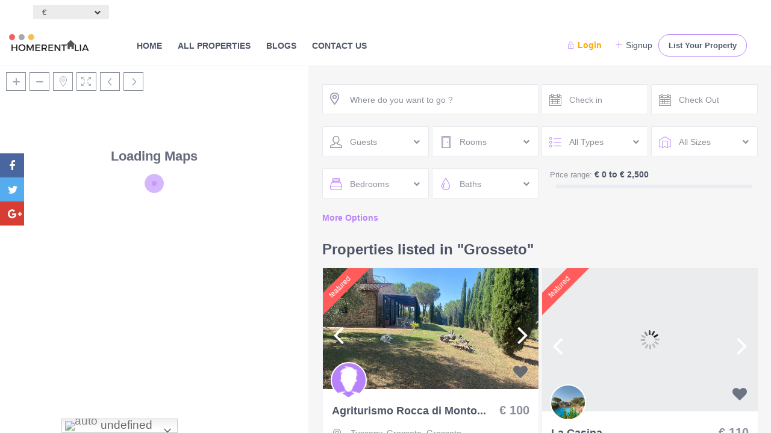

--- FILE ---
content_type: text/html; charset=UTF-8
request_url: https://www.homerentalia.com/city/grosseto/
body_size: 148870
content:
<!DOCTYPE html><html lang="en-US"><head><script data-no-optimize="1">var litespeed_docref=sessionStorage.getItem("litespeed_docref");litespeed_docref&&(Object.defineProperty(document,"referrer",{get:function(){return litespeed_docref}}),sessionStorage.removeItem("litespeed_docref"));</script>  <script type="litespeed/javascript" data-src="https://www.googletagmanager.com/gtag/js?id=AW-10895631438"></script> <script type="litespeed/javascript">window.dataLayer=window.dataLayer||[];function gtag(){dataLayer.push(arguments)}
gtag('js',new Date())</script>  <script type="litespeed/javascript" data-src="https://www.googletagmanager.com/gtag/js?id=AW-10840000144"></script> <script type="litespeed/javascript">window.dataLayer=window.dataLayer||[];function gtag(){dataLayer.push(arguments)}
gtag('js',new Date());gtag('config','AW-10840000144')</script>  <script type="litespeed/javascript">gtag('event','conversion',{'send_to':'AW-10840000144/7li0CMekn7QDEJCN9bAo'})</script> <script type="litespeed/javascript">function myFunction(){var element=document.getElementById("ui-datepicker-div");element.classList.add("notranslate")}></script> <script type="litespeed/javascript" data-src="https://code.jquery.com/jquery.min.js"></script> <meta charset="UTF-8" /><meta name="viewport" content="width=device-width, initial-scale=1"><link rel="pingback" href="https://www.homerentalia.com/xmlrpc.php" /><meta name='robots' content='index, follow, max-image-preview:large, max-snippet:-1, max-video-preview:-1' /><title>Grosseto Archives - HomeRentalia</title><link rel="canonical" href="https://www.homerentalia.com/city/grosseto/" /><meta property="og:locale" content="en_US" /><meta property="og:type" content="article" /><meta property="og:title" content="Grosseto Archives - HomeRentalia" /><meta property="og:url" content="https://www.homerentalia.com/city/grosseto/" /><meta property="og:site_name" content="HomeRentalia" /><meta name="twitter:card" content="summary_large_image" /><meta name="twitter:site" content="@homerentalia" /> <script type="application/ld+json" class="yoast-schema-graph">{"@context":"https://schema.org","@graph":[{"@type":"CollectionPage","@id":"https://www.homerentalia.com/city/grosseto/","url":"https://www.homerentalia.com/city/grosseto/","name":"Grosseto Archives - HomeRentalia","isPartOf":{"@id":"https://www.homerentalia.com/#website"},"primaryImageOfPage":{"@id":"https://www.homerentalia.com/city/grosseto/#primaryimage"},"image":{"@id":"https://www.homerentalia.com/city/grosseto/#primaryimage"},"thumbnailUrl":"https://www.homerentalia.com/wp-content/uploads/2024/03/caption1.jpeg","breadcrumb":{"@id":"https://www.homerentalia.com/city/grosseto/#breadcrumb"},"inLanguage":"en-US"},{"@type":"ImageObject","inLanguage":"en-US","@id":"https://www.homerentalia.com/city/grosseto/#primaryimage","url":"https://www.homerentalia.com/wp-content/uploads/2024/03/caption1.jpeg","contentUrl":"https://www.homerentalia.com/wp-content/uploads/2024/03/caption1.jpeg","width":1200,"height":675},{"@type":"BreadcrumbList","@id":"https://www.homerentalia.com/city/grosseto/#breadcrumb","itemListElement":[{"@type":"ListItem","position":1,"name":"Home","item":"https://www.homerentalia.com/"},{"@type":"ListItem","position":2,"name":"Grosseto"}]},{"@type":"WebSite","@id":"https://www.homerentalia.com/#website","url":"https://www.homerentalia.com/","name":"HomeRentalia","description":"","publisher":{"@id":"https://www.homerentalia.com/#organization"},"potentialAction":[{"@type":"SearchAction","target":{"@type":"EntryPoint","urlTemplate":"https://www.homerentalia.com/?s={search_term_string}"},"query-input":"required name=search_term_string"}],"inLanguage":"en-US"},{"@type":"Organization","@id":"https://www.homerentalia.com/#organization","name":"Home Rentalia","url":"https://www.homerentalia.com/","logo":{"@type":"ImageObject","inLanguage":"en-US","@id":"https://www.homerentalia.com/#/schema/logo/image/","url":"https://www.homerentalia.com/wp-content/uploads/2017/02/Home-Rentalia.png","contentUrl":"https://www.homerentalia.com/wp-content/uploads/2017/02/Home-Rentalia.png","width":160,"height":45,"caption":"Home Rentalia"},"image":{"@id":"https://www.homerentalia.com/#/schema/logo/image/"},"sameAs":["https://www.facebook.com/homerentalia/","https://x.com/homerentalia","https://www.instagram.com/homerentalia/"]}]}</script> <link rel='dns-prefetch' href='//maps-api-ssl.google.com' /><link rel='dns-prefetch' href='//www.googletagmanager.com' /><link rel='dns-prefetch' href='//fonts.googleapis.com' /><link rel='dns-prefetch' href='//pagead2.googlesyndication.com' /><link rel="alternate" type="application/rss+xml" title="HomeRentalia &raquo; Feed" href="https://www.homerentalia.com/feed/" /><link rel="alternate" type="application/rss+xml" title="HomeRentalia &raquo; Comments Feed" href="https://www.homerentalia.com/comments/feed/" /><link rel="alternate" type="application/rss+xml" title="HomeRentalia &raquo; Grosseto City Feed" href="https://www.homerentalia.com/city/grosseto/feed/" />
 <script src="//www.googletagmanager.com/gtag/js?id=G-J9KPWYGZ11"  data-cfasync="false" data-wpfc-render="false" type="text/javascript" async></script> <script data-cfasync="false" data-wpfc-render="false" type="text/javascript">var mi_version = '9.0.1';
				var mi_track_user = true;
				var mi_no_track_reason = '';
								var MonsterInsightsDefaultLocations = {"page_location":"https:\/\/www.homerentalia.com\/city\/grosseto\/"};
				if ( typeof MonsterInsightsPrivacyGuardFilter === 'function' ) {
					var MonsterInsightsLocations = (typeof MonsterInsightsExcludeQuery === 'object') ? MonsterInsightsPrivacyGuardFilter( MonsterInsightsExcludeQuery ) : MonsterInsightsPrivacyGuardFilter( MonsterInsightsDefaultLocations );
				} else {
					var MonsterInsightsLocations = (typeof MonsterInsightsExcludeQuery === 'object') ? MonsterInsightsExcludeQuery : MonsterInsightsDefaultLocations;
				}

								var disableStrs = [
										'ga-disable-G-J9KPWYGZ11',
									];

				/* Function to detect opted out users */
				function __gtagTrackerIsOptedOut() {
					for (var index = 0; index < disableStrs.length; index++) {
						if (document.cookie.indexOf(disableStrs[index] + '=true') > -1) {
							return true;
						}
					}

					return false;
				}

				/* Disable tracking if the opt-out cookie exists. */
				if (__gtagTrackerIsOptedOut()) {
					for (var index = 0; index < disableStrs.length; index++) {
						window[disableStrs[index]] = true;
					}
				}

				/* Opt-out function */
				function __gtagTrackerOptout() {
					for (var index = 0; index < disableStrs.length; index++) {
						document.cookie = disableStrs[index] + '=true; expires=Thu, 31 Dec 2099 23:59:59 UTC; path=/';
						window[disableStrs[index]] = true;
					}
				}

				if ('undefined' === typeof gaOptout) {
					function gaOptout() {
						__gtagTrackerOptout();
					}
				}
								window.dataLayer = window.dataLayer || [];

				window.MonsterInsightsDualTracker = {
					helpers: {},
					trackers: {},
				};
				if (mi_track_user) {
					function __gtagDataLayer() {
						dataLayer.push(arguments);
					}

					function __gtagTracker(type, name, parameters) {
						if (!parameters) {
							parameters = {};
						}

						if (parameters.send_to) {
							__gtagDataLayer.apply(null, arguments);
							return;
						}

						if (type === 'event') {
														parameters.send_to = monsterinsights_frontend.v4_id;
							var hookName = name;
							if (typeof parameters['event_category'] !== 'undefined') {
								hookName = parameters['event_category'] + ':' + name;
							}

							if (typeof MonsterInsightsDualTracker.trackers[hookName] !== 'undefined') {
								MonsterInsightsDualTracker.trackers[hookName](parameters);
							} else {
								__gtagDataLayer('event', name, parameters);
							}
							
						} else {
							__gtagDataLayer.apply(null, arguments);
						}
					}

					__gtagTracker('js', new Date());
					__gtagTracker('set', {
						'developer_id.dZGIzZG': true,
											});
					if ( MonsterInsightsLocations.page_location ) {
						__gtagTracker('set', MonsterInsightsLocations);
					}
										__gtagTracker('config', 'G-J9KPWYGZ11', {"forceSSL":"true","link_attribution":"true"} );
															window.gtag = __gtagTracker;										(function () {
						/* https://developers.google.com/analytics/devguides/collection/analyticsjs/ */
						/* ga and __gaTracker compatibility shim. */
						var noopfn = function () {
							return null;
						};
						var newtracker = function () {
							return new Tracker();
						};
						var Tracker = function () {
							return null;
						};
						var p = Tracker.prototype;
						p.get = noopfn;
						p.set = noopfn;
						p.send = function () {
							var args = Array.prototype.slice.call(arguments);
							args.unshift('send');
							__gaTracker.apply(null, args);
						};
						var __gaTracker = function () {
							var len = arguments.length;
							if (len === 0) {
								return;
							}
							var f = arguments[len - 1];
							if (typeof f !== 'object' || f === null || typeof f.hitCallback !== 'function') {
								if ('send' === arguments[0]) {
									var hitConverted, hitObject = false, action;
									if ('event' === arguments[1]) {
										if ('undefined' !== typeof arguments[3]) {
											hitObject = {
												'eventAction': arguments[3],
												'eventCategory': arguments[2],
												'eventLabel': arguments[4],
												'value': arguments[5] ? arguments[5] : 1,
											}
										}
									}
									if ('pageview' === arguments[1]) {
										if ('undefined' !== typeof arguments[2]) {
											hitObject = {
												'eventAction': 'page_view',
												'page_path': arguments[2],
											}
										}
									}
									if (typeof arguments[2] === 'object') {
										hitObject = arguments[2];
									}
									if (typeof arguments[5] === 'object') {
										Object.assign(hitObject, arguments[5]);
									}
									if ('undefined' !== typeof arguments[1].hitType) {
										hitObject = arguments[1];
										if ('pageview' === hitObject.hitType) {
											hitObject.eventAction = 'page_view';
										}
									}
									if (hitObject) {
										action = 'timing' === arguments[1].hitType ? 'timing_complete' : hitObject.eventAction;
										hitConverted = mapArgs(hitObject);
										__gtagTracker('event', action, hitConverted);
									}
								}
								return;
							}

							function mapArgs(args) {
								var arg, hit = {};
								var gaMap = {
									'eventCategory': 'event_category',
									'eventAction': 'event_action',
									'eventLabel': 'event_label',
									'eventValue': 'event_value',
									'nonInteraction': 'non_interaction',
									'timingCategory': 'event_category',
									'timingVar': 'name',
									'timingValue': 'value',
									'timingLabel': 'event_label',
									'page': 'page_path',
									'location': 'page_location',
									'title': 'page_title',
									'referrer' : 'page_referrer',
								};
								for (arg in args) {
																		if (!(!args.hasOwnProperty(arg) || !gaMap.hasOwnProperty(arg))) {
										hit[gaMap[arg]] = args[arg];
									} else {
										hit[arg] = args[arg];
									}
								}
								return hit;
							}

							try {
								f.hitCallback();
							} catch (ex) {
							}
						};
						__gaTracker.create = newtracker;
						__gaTracker.getByName = newtracker;
						__gaTracker.getAll = function () {
							return [];
						};
						__gaTracker.remove = noopfn;
						__gaTracker.loaded = true;
						window['__gaTracker'] = __gaTracker;
					})();
									} else {
										console.log("");
					(function () {
						function __gtagTracker() {
							return null;
						}

						window['__gtagTracker'] = __gtagTracker;
						window['gtag'] = __gtagTracker;
					})();
									}</script> <link data-optimized="2" rel="stylesheet" href="https://www.homerentalia.com/wp-content/litespeed/css/f373cf46a06bd791830bf3c27ce5682d.css?ver=a5494" /><style id='classic-theme-styles-inline-css' type='text/css'>/*! This file is auto-generated */
.wp-block-button__link{color:#fff;background-color:#32373c;border-radius:9999px;box-shadow:none;text-decoration:none;padding:calc(.667em + 2px) calc(1.333em + 2px);font-size:1.125em}.wp-block-file__button{background:#32373c;color:#fff;text-decoration:none}</style><style id='global-styles-inline-css' type='text/css'>:root{--wp--preset--aspect-ratio--square: 1;--wp--preset--aspect-ratio--4-3: 4/3;--wp--preset--aspect-ratio--3-4: 3/4;--wp--preset--aspect-ratio--3-2: 3/2;--wp--preset--aspect-ratio--2-3: 2/3;--wp--preset--aspect-ratio--16-9: 16/9;--wp--preset--aspect-ratio--9-16: 9/16;--wp--preset--color--black: #000000;--wp--preset--color--cyan-bluish-gray: #abb8c3;--wp--preset--color--white: #ffffff;--wp--preset--color--pale-pink: #f78da7;--wp--preset--color--vivid-red: #cf2e2e;--wp--preset--color--luminous-vivid-orange: #ff6900;--wp--preset--color--luminous-vivid-amber: #fcb900;--wp--preset--color--light-green-cyan: #7bdcb5;--wp--preset--color--vivid-green-cyan: #00d084;--wp--preset--color--pale-cyan-blue: #8ed1fc;--wp--preset--color--vivid-cyan-blue: #0693e3;--wp--preset--color--vivid-purple: #9b51e0;--wp--preset--gradient--vivid-cyan-blue-to-vivid-purple: linear-gradient(135deg,rgba(6,147,227,1) 0%,rgb(155,81,224) 100%);--wp--preset--gradient--light-green-cyan-to-vivid-green-cyan: linear-gradient(135deg,rgb(122,220,180) 0%,rgb(0,208,130) 100%);--wp--preset--gradient--luminous-vivid-amber-to-luminous-vivid-orange: linear-gradient(135deg,rgba(252,185,0,1) 0%,rgba(255,105,0,1) 100%);--wp--preset--gradient--luminous-vivid-orange-to-vivid-red: linear-gradient(135deg,rgba(255,105,0,1) 0%,rgb(207,46,46) 100%);--wp--preset--gradient--very-light-gray-to-cyan-bluish-gray: linear-gradient(135deg,rgb(238,238,238) 0%,rgb(169,184,195) 100%);--wp--preset--gradient--cool-to-warm-spectrum: linear-gradient(135deg,rgb(74,234,220) 0%,rgb(151,120,209) 20%,rgb(207,42,186) 40%,rgb(238,44,130) 60%,rgb(251,105,98) 80%,rgb(254,248,76) 100%);--wp--preset--gradient--blush-light-purple: linear-gradient(135deg,rgb(255,206,236) 0%,rgb(152,150,240) 100%);--wp--preset--gradient--blush-bordeaux: linear-gradient(135deg,rgb(254,205,165) 0%,rgb(254,45,45) 50%,rgb(107,0,62) 100%);--wp--preset--gradient--luminous-dusk: linear-gradient(135deg,rgb(255,203,112) 0%,rgb(199,81,192) 50%,rgb(65,88,208) 100%);--wp--preset--gradient--pale-ocean: linear-gradient(135deg,rgb(255,245,203) 0%,rgb(182,227,212) 50%,rgb(51,167,181) 100%);--wp--preset--gradient--electric-grass: linear-gradient(135deg,rgb(202,248,128) 0%,rgb(113,206,126) 100%);--wp--preset--gradient--midnight: linear-gradient(135deg,rgb(2,3,129) 0%,rgb(40,116,252) 100%);--wp--preset--font-size--small: 13px;--wp--preset--font-size--medium: 20px;--wp--preset--font-size--large: 36px;--wp--preset--font-size--x-large: 42px;--wp--preset--spacing--20: 0.44rem;--wp--preset--spacing--30: 0.67rem;--wp--preset--spacing--40: 1rem;--wp--preset--spacing--50: 1.5rem;--wp--preset--spacing--60: 2.25rem;--wp--preset--spacing--70: 3.38rem;--wp--preset--spacing--80: 5.06rem;--wp--preset--shadow--natural: 6px 6px 9px rgba(0, 0, 0, 0.2);--wp--preset--shadow--deep: 12px 12px 50px rgba(0, 0, 0, 0.4);--wp--preset--shadow--sharp: 6px 6px 0px rgba(0, 0, 0, 0.2);--wp--preset--shadow--outlined: 6px 6px 0px -3px rgba(255, 255, 255, 1), 6px 6px rgba(0, 0, 0, 1);--wp--preset--shadow--crisp: 6px 6px 0px rgba(0, 0, 0, 1);}:where(.is-layout-flex){gap: 0.5em;}:where(.is-layout-grid){gap: 0.5em;}body .is-layout-flex{display: flex;}.is-layout-flex{flex-wrap: wrap;align-items: center;}.is-layout-flex > :is(*, div){margin: 0;}body .is-layout-grid{display: grid;}.is-layout-grid > :is(*, div){margin: 0;}:where(.wp-block-columns.is-layout-flex){gap: 2em;}:where(.wp-block-columns.is-layout-grid){gap: 2em;}:where(.wp-block-post-template.is-layout-flex){gap: 1.25em;}:where(.wp-block-post-template.is-layout-grid){gap: 1.25em;}.has-black-color{color: var(--wp--preset--color--black) !important;}.has-cyan-bluish-gray-color{color: var(--wp--preset--color--cyan-bluish-gray) !important;}.has-white-color{color: var(--wp--preset--color--white) !important;}.has-pale-pink-color{color: var(--wp--preset--color--pale-pink) !important;}.has-vivid-red-color{color: var(--wp--preset--color--vivid-red) !important;}.has-luminous-vivid-orange-color{color: var(--wp--preset--color--luminous-vivid-orange) !important;}.has-luminous-vivid-amber-color{color: var(--wp--preset--color--luminous-vivid-amber) !important;}.has-light-green-cyan-color{color: var(--wp--preset--color--light-green-cyan) !important;}.has-vivid-green-cyan-color{color: var(--wp--preset--color--vivid-green-cyan) !important;}.has-pale-cyan-blue-color{color: var(--wp--preset--color--pale-cyan-blue) !important;}.has-vivid-cyan-blue-color{color: var(--wp--preset--color--vivid-cyan-blue) !important;}.has-vivid-purple-color{color: var(--wp--preset--color--vivid-purple) !important;}.has-black-background-color{background-color: var(--wp--preset--color--black) !important;}.has-cyan-bluish-gray-background-color{background-color: var(--wp--preset--color--cyan-bluish-gray) !important;}.has-white-background-color{background-color: var(--wp--preset--color--white) !important;}.has-pale-pink-background-color{background-color: var(--wp--preset--color--pale-pink) !important;}.has-vivid-red-background-color{background-color: var(--wp--preset--color--vivid-red) !important;}.has-luminous-vivid-orange-background-color{background-color: var(--wp--preset--color--luminous-vivid-orange) !important;}.has-luminous-vivid-amber-background-color{background-color: var(--wp--preset--color--luminous-vivid-amber) !important;}.has-light-green-cyan-background-color{background-color: var(--wp--preset--color--light-green-cyan) !important;}.has-vivid-green-cyan-background-color{background-color: var(--wp--preset--color--vivid-green-cyan) !important;}.has-pale-cyan-blue-background-color{background-color: var(--wp--preset--color--pale-cyan-blue) !important;}.has-vivid-cyan-blue-background-color{background-color: var(--wp--preset--color--vivid-cyan-blue) !important;}.has-vivid-purple-background-color{background-color: var(--wp--preset--color--vivid-purple) !important;}.has-black-border-color{border-color: var(--wp--preset--color--black) !important;}.has-cyan-bluish-gray-border-color{border-color: var(--wp--preset--color--cyan-bluish-gray) !important;}.has-white-border-color{border-color: var(--wp--preset--color--white) !important;}.has-pale-pink-border-color{border-color: var(--wp--preset--color--pale-pink) !important;}.has-vivid-red-border-color{border-color: var(--wp--preset--color--vivid-red) !important;}.has-luminous-vivid-orange-border-color{border-color: var(--wp--preset--color--luminous-vivid-orange) !important;}.has-luminous-vivid-amber-border-color{border-color: var(--wp--preset--color--luminous-vivid-amber) !important;}.has-light-green-cyan-border-color{border-color: var(--wp--preset--color--light-green-cyan) !important;}.has-vivid-green-cyan-border-color{border-color: var(--wp--preset--color--vivid-green-cyan) !important;}.has-pale-cyan-blue-border-color{border-color: var(--wp--preset--color--pale-cyan-blue) !important;}.has-vivid-cyan-blue-border-color{border-color: var(--wp--preset--color--vivid-cyan-blue) !important;}.has-vivid-purple-border-color{border-color: var(--wp--preset--color--vivid-purple) !important;}.has-vivid-cyan-blue-to-vivid-purple-gradient-background{background: var(--wp--preset--gradient--vivid-cyan-blue-to-vivid-purple) !important;}.has-light-green-cyan-to-vivid-green-cyan-gradient-background{background: var(--wp--preset--gradient--light-green-cyan-to-vivid-green-cyan) !important;}.has-luminous-vivid-amber-to-luminous-vivid-orange-gradient-background{background: var(--wp--preset--gradient--luminous-vivid-amber-to-luminous-vivid-orange) !important;}.has-luminous-vivid-orange-to-vivid-red-gradient-background{background: var(--wp--preset--gradient--luminous-vivid-orange-to-vivid-red) !important;}.has-very-light-gray-to-cyan-bluish-gray-gradient-background{background: var(--wp--preset--gradient--very-light-gray-to-cyan-bluish-gray) !important;}.has-cool-to-warm-spectrum-gradient-background{background: var(--wp--preset--gradient--cool-to-warm-spectrum) !important;}.has-blush-light-purple-gradient-background{background: var(--wp--preset--gradient--blush-light-purple) !important;}.has-blush-bordeaux-gradient-background{background: var(--wp--preset--gradient--blush-bordeaux) !important;}.has-luminous-dusk-gradient-background{background: var(--wp--preset--gradient--luminous-dusk) !important;}.has-pale-ocean-gradient-background{background: var(--wp--preset--gradient--pale-ocean) !important;}.has-electric-grass-gradient-background{background: var(--wp--preset--gradient--electric-grass) !important;}.has-midnight-gradient-background{background: var(--wp--preset--gradient--midnight) !important;}.has-small-font-size{font-size: var(--wp--preset--font-size--small) !important;}.has-medium-font-size{font-size: var(--wp--preset--font-size--medium) !important;}.has-large-font-size{font-size: var(--wp--preset--font-size--large) !important;}.has-x-large-font-size{font-size: var(--wp--preset--font-size--x-large) !important;}
:where(.wp-block-post-template.is-layout-flex){gap: 1.25em;}:where(.wp-block-post-template.is-layout-grid){gap: 1.25em;}
:where(.wp-block-columns.is-layout-flex){gap: 2em;}:where(.wp-block-columns.is-layout-grid){gap: 2em;}
:root :where(.wp-block-pullquote){font-size: 1.5em;line-height: 1.6;}</style> <script type="litespeed/javascript" data-src="https://www.homerentalia.com/wp-content/plugins/google-analytics-for-wordpress/assets/js/frontend-gtag.js" id="monsterinsights-frontend-script-js"></script> <script data-cfasync="false" data-wpfc-render="false" type="text/javascript" id='monsterinsights-frontend-script-js-extra'>/*  */
var monsterinsights_frontend = {"js_events_tracking":"true","download_extensions":"doc,pdf,ppt,zip,xls,docx,pptx,xlsx","inbound_paths":"[{\"path\":\"\\\/go\\\/\",\"label\":\"affiliate\"},{\"path\":\"\\\/recommend\\\/\",\"label\":\"affiliate\"}]","home_url":"https:\/\/www.homerentalia.com","hash_tracking":"false","v4_id":"G-J9KPWYGZ11"};/*  */</script> <script type="litespeed/javascript" data-src="https://www.homerentalia.com/wp-includes/js/jquery/jquery.min.js" id="jquery-core-js"></script> <script type="litespeed/javascript" data-src="https://maps-api-ssl.google.com/maps/api/js?libraries=places&amp;language=en&amp;key=AIzaSyActOHclCdxk1hA2viN0468tVPF1rKbBLM&amp;ver=1.0" id="wpestate_googlemap-js"></script>  <script type="litespeed/javascript" data-src="https://www.googletagmanager.com/gtag/js?id=G-J9KPWYGZ11" id="google_gtagjs-js"></script> <script id="google_gtagjs-js-after" type="litespeed/javascript">window.dataLayer=window.dataLayer||[];function gtag(){dataLayer.push(arguments)}
gtag("set","linker",{"domains":["www.homerentalia.com"]});gtag("js",new Date());gtag("set","developer_id.dZTNiMT",!0);gtag("config","G-J9KPWYGZ11")</script>  <script></script><link rel="https://api.w.org/" href="https://www.homerentalia.com/wp-json/" /><link rel="EditURI" type="application/rsd+xml" title="RSD" href="https://www.homerentalia.com/xmlrpc.php?rsd" /><meta name="generator" content="WordPress 6.6.4" /><meta name="generator" content="Site Kit by Google 1.133.0" /><style type='text/css'>.header_wrapper .header_wrapper_inside .logo{
    margin-top: 12px !important;
}
.header_wrapper .header_wrapper_inside .logo img {
    width: 200px; !important;
}
.header_wrapper_inside #access a{
    padding: 22px 13px;
}
.header_wrapper #submit_action{
    margin-left: 0;
    font-size: 13px;
    font-weight: bold;
}
.mobile_header  .mobile-logo img {
    margin-top: 16px;
}
#access a {
    font-weight: bold;
}
#pack_select option:selected{
color:red !important;
}
#property_id{
padding-left: 45px;
}
div#topbarregister2,
div#topbarregister3,
div#topbarregister4 {
    background: #b881fc;
    color: #fff;
}
.user_menu #topbarlogin{
font-weight:700;
color:orange;
}
.top_bar_wrapper {
    background-color: #fff;
}
#collapseOne .custom_day_header .custom_day_from_to,
#collapseOne .custom_day.custom_day_header .custom_price_per_day, 
#collapseOne .custom_day.custom_day_header .custom_day_min_days,
#collapseOne .custom_day.custom_day_header .custom_day_name_price_per_guest, 
#collapseOne .custom_day.custom_day_header .custom_day_name_price_per_weekedn, 
#collapseOne .custom_day.custom_day_header .custom_day_name_change_over, 
#collapseOne .custom_day.custom_day_header .custom_day_name_checkout_change_over, 
#collapseOne .custom_day.custom_day_header .delete_custom_period{
    height: 150px;
}
#collapseOne .custom_day_wrapper font {
    word-break: break-all;
}

body.page-id-15084 .breadcrumb_container{
    display: none;
}
.quote-form .vc_column-inner {
    padding: 0px;
    padding-top: 0px !important;
}
#wpcf7-f15089-p15084-o1 {
    text-align: center;
    background-color: #e9e9e9;
    padding: 20px 40px 10px;
    position: relative;
}
#wpcf7-f15089-p15084-o1 input{
    background-color: #fff;
    width: 100%;
    height: 48px;
    color: #000;
    padding: 0 20px;
    font-family: Roboto, sans-serif;
    font-size: 14px;
    border: 1px solid #cecece;
    margin-bottom: 10px;
}
#wpcf7-f15089-p15084-o1 input[type="submit"]{
    width: 100%;
    height: 60px;
    line-height: 50px;
    padding: 0;
    max-width: 100%;
    display: block;
    overflow: hidden;
    -webkit-border-radius: 0;
    -moz-border-radius: 0;
    -o-border-radius: 0;
    border-radius: 0;
    background-color: #c18eff;
    color: #fff;
    font-size: 26px;
    font-weight: 700;
    text-align: center;
    font-family: 'Open Sans', sans-serif;
    border-bottom: 5px solid #b881fc;
    margin:0px;
}
#wpcf7-f15089-p15084-o1 input[type="submit"]:hover {
    color: #fff;
    background-color: #b881fc;
}
.package-plan.package-plan4{
    background: #62BAFC !important;
}</style><meta name="google-adsense-platform-account" content="ca-host-pub-2644536267352236"><meta name="google-adsense-platform-domain" content="sitekit.withgoogle.com"><meta name="generator" content="Powered by WPBakery Page Builder - drag and drop page builder for WordPress."/> <script type="litespeed/javascript" data-src="https://pagead2.googlesyndication.com/pagead/js/adsbygoogle.js?client=ca-pub-8882818685814968&amp;host=ca-host-pub-2644536267352236" crossorigin="anonymous"></script> <meta name="generator" content="Powered by Slider Revolution 6.7.15 - responsive, Mobile-Friendly Slider Plugin for WordPress with comfortable drag and drop interface." /><link rel="icon" href="https://www.homerentalia.com/wp-content/uploads/2025/08/cropped-HomeRentalia-Logo-new-1-32x32.jpeg" sizes="32x32" /><link rel="icon" href="https://www.homerentalia.com/wp-content/uploads/2025/08/cropped-HomeRentalia-Logo-new-1-192x192.jpeg" sizes="192x192" /><link rel="apple-touch-icon" href="https://www.homerentalia.com/wp-content/uploads/2025/08/cropped-HomeRentalia-Logo-new-1-180x180.jpeg" /><meta name="msapplication-TileImage" content="https://www.homerentalia.com/wp-content/uploads/2025/08/cropped-HomeRentalia-Logo-new-1-270x270.jpeg" /> <script type="litespeed/javascript">function setREVStartSize(e){window.RSIW=window.RSIW===undefined?window.innerWidth:window.RSIW;window.RSIH=window.RSIH===undefined?window.innerHeight:window.RSIH;try{var pw=document.getElementById(e.c).parentNode.offsetWidth,newh;pw=pw===0||isNaN(pw)||(e.l=="fullwidth"||e.layout=="fullwidth")?window.RSIW:pw;e.tabw=e.tabw===undefined?0:parseInt(e.tabw);e.thumbw=e.thumbw===undefined?0:parseInt(e.thumbw);e.tabh=e.tabh===undefined?0:parseInt(e.tabh);e.thumbh=e.thumbh===undefined?0:parseInt(e.thumbh);e.tabhide=e.tabhide===undefined?0:parseInt(e.tabhide);e.thumbhide=e.thumbhide===undefined?0:parseInt(e.thumbhide);e.mh=e.mh===undefined||e.mh==""||e.mh==="auto"?0:parseInt(e.mh,0);if(e.layout==="fullscreen"||e.l==="fullscreen")
newh=Math.max(e.mh,window.RSIH);else{e.gw=Array.isArray(e.gw)?e.gw:[e.gw];for(var i in e.rl)if(e.gw[i]===undefined||e.gw[i]===0)e.gw[i]=e.gw[i-1];e.gh=e.el===undefined||e.el===""||(Array.isArray(e.el)&&e.el.length==0)?e.gh:e.el;e.gh=Array.isArray(e.gh)?e.gh:[e.gh];for(var i in e.rl)if(e.gh[i]===undefined||e.gh[i]===0)e.gh[i]=e.gh[i-1];var nl=new Array(e.rl.length),ix=0,sl;e.tabw=e.tabhide>=pw?0:e.tabw;e.thumbw=e.thumbhide>=pw?0:e.thumbw;e.tabh=e.tabhide>=pw?0:e.tabh;e.thumbh=e.thumbhide>=pw?0:e.thumbh;for(var i in e.rl)nl[i]=e.rl[i]<window.RSIW?0:e.rl[i];sl=nl[0];for(var i in nl)if(sl>nl[i]&&nl[i]>0){sl=nl[i];ix=i}
var m=pw>(e.gw[ix]+e.tabw+e.thumbw)?1:(pw-(e.tabw+e.thumbw))/(e.gw[ix]);newh=(e.gh[ix]*m)+(e.tabh+e.thumbh)}
var el=document.getElementById(e.c);if(el!==null&&el)el.style.height=newh+"px";el=document.getElementById(e.c+"_wrapper");if(el!==null&&el){el.style.height=newh+"px";el.style.display="block"}}catch(e){console.log("Failure at Presize of Slider:"+e)}}</script> <style type="text/css" id="wp-custom-css">.content_wrapper{background-color:#FFFFFF;}
.wide{background-color:#FFFFFF;}
.panel-title-arrow{background-color:#fa6563;}
.panel-title:hover{color:#fa6563;}

i.checkon{color:#fa6563;}
.check_avalability{background-color:#fa6563; border:solid 1px #fa6563 }
.check_avalability:hover{border:solid 1px #fa6563 }
.listing_main_image_price{color:#fa6563}

.property_header2 .property_categs .check_avalability:hover{color:#fa6563;}
.slider_control_left{background-color:#f9615f;}
.slider_control_right{background-color:#f9615f;}
#advanced_submit_2{background-color:#ff5a5f;}
#advanced_submit_2:hover{background-color:#fa6768;}


.header_wrapper .header_wrapper_inside .logo img {
    width: 140px;
}
.mobile_header .mobile-logo img {
    margin-top: 10px;
    width: 125px;
}

@media only screen and (max-width: 568px) {
    .right-top-widet {
        display: inline !important;
        float: left !important;
        width: 50% !important;
        text-align: center;
    }
	.left-top-widet{
        display: inline !important;
        float: right !important;
        width: 50% !important;
        text-align: center;
    }
	  .mobile_header {
        background: #fff !important;
    }
	  .mobile_header i {
        color: #282D33 !important;
    }
}</style><noscript><style>.wpb_animate_when_almost_visible { opacity: 1; }</style></noscript><link rel="shortcut icon" href="https://www.homerentalia.com/wp-content/uploads/2016/12/Merry-Christmas.png" type="image/x-icon" /><meta name="msvalidate.01" content="A9AAE22FA60E333AA179CD26A45BCD53" /><meta name="google-site-verification" content="_woFrcxdpO9L_PYSP9r3o7xypAdqjxkFD6kP-nVaBMQ" /> <script type="litespeed/javascript">(function(i,s,o,g,r,a,m){i.GoogleAnalyticsObject=r;i[r]=i[r]||function(){(i[r].q=i[r].q||[]).push(arguments)},i[r].l=1*new Date();a=s.createElement(o),m=s.getElementsByTagName(o)[0];a.async=1;a.src=g;m.parentNode.insertBefore(a,m)})(window,document,'script','https://www.google-analytics.com/analytics.js','ga');ga('create','UA-91049981-1','auto');ga('send','pageview')</script>  <script id="ze-snippet" type="litespeed/javascript" data-src="https://static.zdassets.com/ekr/snippet.js?key=9e64052e-ab45-411f-9836-135c7210d447"></script> 
 <script type="litespeed/javascript">!function(f,b,e,v,n,t,s){if(f.fbq)return;n=f.fbq=function(){n.callMethod?n.callMethod.apply(n,arguments):n.queue.push(arguments)};if(!f._fbq)f._fbq=n;n.push=n;n.loaded=!0;n.version='2.0';n.queue=[];t=b.createElement(e);t.async=!0;t.src=v;s=b.getElementsByTagName(e)[0];s.parentNode.insertBefore(t,s)}(window,document,'script','https://connect.facebook.net/en_US/fbevents.js');fbq('init','366781317040000');fbq('track','PageView')</script> <noscript><img height="1" width="1" style="display:none"
src="https://www.facebook.com/tr?id=366781317040000&ev=PageView&noscript=1"
/></noscript><meta name="google-site-verification" content="7IEBak90d8lfIib96z-u8FRaKDsyBwae2bcSHDk47W8" /></head><body class="archive tax-property_city term-grosseto term-207  top_bar_on is_half_map wpb-js-composer js-comp-ver-7.7.2 vc_responsive">
<noscript><iframe data-lazyloaded="1" src="about:blank" data-litespeed-src="https://www.googletagmanager.com/ns.html?id=GTM-WM2RK93"
height="0" width="0" style="display:none;visibility:hidden"></iframe></noscript><div class="mobilewrapper"><div class="snap-drawers"><div class="snap-drawer snap-drawer-left"><div class="mobilemenu-close"><i class="fa fa-times"></i></div><ul id="menu-primary-menu-new" class="mobilex-menu"><li id="menu-item-1857" class="menu-item menu-item-type-post_type menu-item-object-page menu-item-home menu-item-1857"><a href="https://www.homerentalia.com/">Home</a></li><li id="menu-item-1858" class="menu-item menu-item-type-post_type menu-item-object-page menu-item-1858"><a href="https://www.homerentalia.com/all-properties/">All Properties</a></li><li id="menu-item-1861" class="menu-item menu-item-type-post_type menu-item-object-page current_page_parent menu-item-1861"><a href="https://www.homerentalia.com/blogs/">Blogs</a></li><li id="menu-item-14812" class="menu-item menu-item-type-post_type menu-item-object-page menu-item-14812"><a href="https://www.homerentalia.com/contact-us/">Contact Us</a></li></ul></div></div></div><div class="mobilewrapper-user"><div class="snap-drawers"><div class="snap-drawer snap-drawer-right"><div class="mobilemenu-close-user"><i class="fa fa-times"></i></div><div class="login_sidebar_mobile"><h3 class="widget-title-sidebar"  id="login-div-title-mobile">Login</h3><div class="login_form" id="login-div-mobile"><div class="loginalert" id="login_message_area_wd_mobile" ></div><input type="text" class="form-control" name="log" id="login_user_wd_mobile" placeholder="Username"/>
<input type="password" class="form-control" name="pwd" id="login_pwd_wd_mobile" placeholder="Password"/>
<input type="hidden" name="loginpop" id="loginpop_mobile" value="0"><input type="hidden" id="security-login-mobile" name="security-login-mobile" value="3622ac9416-1769003634">
<button class="wpb_button  wpb_btn-info  wpb_regularsize   wpestate_vc_button  vc_button" id="wp-login-but-wd-mobile">Login</button><div class="login-links">
<a href="#" id="widget_register_mobile">Need an account? Register here!</a>
<a href="#" id="forgot_pass_widget_mobile">Forgot Password?</a></div><div id="facebooklogin_mb" data-social="facebook"><i class="fa fa-facebook"></i>Login with Facebook</div><div id="googlelogin_mb" data-social="google"><i class="fa fa-google"></i>Login with Google</div><div id="yahoologin_mb" data-social="yahoo"><i class="fa fa-yahoo"></i>Login with Yahoo</div></div><h3 class="widget-title-sidebar"  id="register-div-title-mobile">Register</h3><div class="login_form" id="register-div-mobile"><div class="loginalert" id="register_message_area_wd_mobile" ></div>
<input type="text" name="user_login_register" id="user_login_register_wd_mobile" class="form-control" placeholder="Username"/><input type="text" name="user_email_register" id="user_email_register_wd_mobile" class="form-control" placeholder="Email"  /><input type="password" name="user_password" id="user_password_wd_mobile" class="form-control" placeholder="Password" size="20" /><input type="password" name="user_password_retype" id="user_password_retype_wd_mobile" class="form-control" placeholder="Retype Password" size="20" /><div class="acc_radio">
<input type="radio" name="acc_type" id="acctype0" value="1" checked required><div class="radiolabel" for="acctype0">I only want to book</div><br>
<input type="radio" name="acc_type" id="acctype1" value="0" required><div class="radiolabel" for="acctype1">I want to rent my property</div></div> <input type="checkbox" name="terms" id="user_terms_register_wd_mobile"><label id="user_terms_register_wd_label_mobile" for="user_terms_register_wd_mobile">I agree with <a href="https://www.homerentalia.com/about-us/" target="_blank" id="user_terms_register_topbar_link">terms &amp; conditions</a> </label>
<input type="hidden" id="security-register-mobile" name="security-register-mobile" value="733c80242f-1769003634"><button class="wpb_button  wpb_btn-info  wpb_regularsize  wpestate_vc_button  vc_button" id="wp-submit-register_wd_mobile">Register</button><div class="login-links">
<a href="#" id="widget_login_sw_mobile">Back to Login</a></div></div></div><div id="mobile_forgot_wrapper"><h3 class="widget-title-sidebar"  id="forgot-div-title_mobile">Reset Password</h3><div class="login_form" id="forgot-pass-div_mobile"><div class="loginalert" id="forgot_pass_area_shortcode_wd_mobile"></div><div class="loginrow">
<input type="text" class="form-control" name="forgot_email" id="forgot_email_mobile" placeholder="Enter Your Email Address" size="20" /></div><input type="hidden" id="security-login-forgot_wd_mobile" name="security-login-forgot_wd_mobile" value="53c79a7312" /><input type="hidden" name="_wp_http_referer" value="/city/grosseto/" /><input type="hidden" id="postid" value="0">
<button class="wpb_btn-info wpb_regularsize wpestate_vc_button  vc_button" id="wp-forgot-but_mobile" name="forgot" >Reset Password</button><div class="login-links shortlog">
<a href="#" id="return_login_shortcode_mobile">Return to Login</a></div></div></div></div></div></div><div class="website-wrapper  top_bar_on is_half_map "  id="all_wrapper"><div class="container main_wrapper  wide  "><div class="master_header  wide  google_map_list_header"><div class="top_bar_wrapper"><div class="top_bar"><div class="left-top-widet"><ul class="xoxo"><li id="wpestate_multiple_currency_widget-2" class="widget-container multiple_currency_widget"><h3 class="widget-title-topbar">Change Your Currency</h3><div class="dropdown form-control"><div data-toggle="dropdown" id="sidebar_currency_list" class="sidebar_filter_menu">‎€  <span class="caret caret_sidebar"></span></div>
<input type="hidden" name="filter_curr[]" value=""><ul id="list_sidebar_curr" class="dropdown-menu filter_menu list_sidebar_currency" role="menu" aria-labelledby="sidebar_currency_list"><li  role="presentation" data-curpos="before"  data-coef="1" data-value="‎€" data-symbol="‎€" data-pos="-1">‎€</li><li  role="presentation" data-curpos="1" data-coef="0.89" data-value="$" data-symbol="$" data-pos="0"> $</li><li  role="presentation" data-curpos="before" data-coef="85.51" data-value="Rs" data-symbol="INR" data-pos="1"> Rs</li></ul></div></li></ul></div><div class="right-top-widet"><ul class="xoxo"><div class="gtranslate_wrapper" id="gt-wrapper-58347134"></div></ul></div></div></div><div class="mobile_header  top_bar_on is_half_map "><div class="mobile-trigger"><i class=" fa fa-bars"></i></div><div class="mobile-logo">
<a href="https://www.homerentalia.com">
<img data-lazyloaded="1" src="[data-uri]" width="200" height="54" data-src="https://www.homerentalia.com/wp-content/uploads/2024/09/New-Logo.png" class="img-responsive retina_ready" alt="logo"/>        </a></div><div class="mobile-trigger-user"><i class=" fa fa-cogs"></i></div></div><div class="header_wrapper   top_bar_on is_half_map "><div class="header_wrapper_inside"><div class="logo" style="margin-top:27px"><a href="https://www.homerentalia.com">
<img data-lazyloaded="1" src="[data-uri]" width="200" height="54" data-src="https://www.homerentalia.com/wp-content/uploads/2024/09/New-Logo.png" class="img-responsive retina_ready"  alt="logo"/>                                </a></div><div class="user_menu" id="user_menu_u"><div class="signuplink" id="topbarlogin">Login</div><div class="signuplink" id="topbarregister">Signup</div>
<a href="https://www.homerentalia.com/membership-package" id="submit_action">List Your Property</a></div><nav id="access"><ul id="menu-primary-menu-new-1" class="menu"><li class="menu-item menu-item-type-post_type menu-item-object-page menu-item-home menu-item-1857"><a href="https://www.homerentalia.com/">Home</a></li><li class="menu-item menu-item-type-post_type menu-item-object-page menu-item-1858"><a href="https://www.homerentalia.com/all-properties/">All Properties</a></li><li class="menu-item menu-item-type-post_type menu-item-object-page current_page_parent menu-item-1861"><a href="https://www.homerentalia.com/blogs/">Blogs</a></li><li class="menu-item menu-item-type-post_type menu-item-object-page menu-item-14812"><a href="https://www.homerentalia.com/contact-us/">Contact Us</a></li></ul></nav></div></div></div><div class="full_map_container"><div class="row"><div  id="google_map_prop_list_wrapper" class="google_map_prop_list"><div id="gmap-control-list">
<span  id="gmapzoomplus"></span>
<span  id="gmapzoomminus"></span>
<span  id="geolocation-button"></span>
<span  id="gmap-full"></span>
<span  id="gmap-prev"></span>
<span  id="gmap-next"></span></div><div  id="google_map_prop_list"><div id="gmap-loading">Loading Maps<div class="spinner map_loader" id="listing_loader_maps"><div class="double-bounce1"></div><div class="double-bounce2"></div></div></div></div></div><div id="google_map_prop_list_sidebar"><div  id="a_filter_action" data-value="All Sizes"></div><div  id="a_filter_categ"  data-value="All Types "></div><div  id="a_filter_cities" data-value="Grosseto"></div><div  id="a_filter_areas"  data-value="All Areas"></div><div id="advanced_search_map_list"><div class="advanced_search_map_list_container"><div class="col-md-6 map_icon">
<input type="text"   id="search_location_filter" class="form-control search_location_city" name="search_location" placeholder="Where do you want to go ?" value="" >
<input type="hidden" id="search_location_city" value="" >
<input type="hidden" id="search_location_area" value="" >
<input type="hidden" id="search_location_country"    value="" >
<input type="hidden" id="property_admin_area" name="property_admin_area"  value="" ></div><div class="col-md-3 has_calendar calendar_icon ">
<input type="text" id="check_in_list"        class="form-control" name="check_in"  placeholder="Check in" value="" ></div><div class="col-md-3 has_calendar calendar_icon ">
<input type="text" id="check_out_list"       class="form-control" name="check_out" placeholder="Check Out" value=""></div><div class="col-md-3"><div class="dropdown form-control guest_form" ><div data-toggle="dropdown" id="guest_no" class="filter_menu_trigger" data-value="all">
Guests
<span class="caret caret_filter"></span></div>
<input type="hidden" name="guest_noz" id="guest_no_input" value=""><ul  class="dropdown-menu filter_menu" role="menu" aria-labelledby="guest_no_input"><li role="presentation" data-value="0">any</li><li role="presentation" data-value="1">1 guest</li><li role="presentation" data-value="2">2 guests</li><li role="presentation" data-value="3">3 guests</li><li role="presentation" data-value="4">4 guests</li><li role="presentation" data-value="5">5 guests</li><li role="presentation" data-value="6">6 guests</li><li role="presentation" data-value="7">7 guests</li><li role="presentation" data-value="8">8 guests</li><li role="presentation" data-value="9">9 guests</li><li role="presentation" data-value="10">10 guests</li><li role="presentation" data-value="11">11 guests</li><li role="presentation" data-value="12">12 guests</li><li role="presentation" data-value="13">13 guests</li><li role="presentation" data-value="14">14 guests</li></ul></div></div><div class="col-md-3"><div class="dropdown form-control rooms_icon" ><div data-toggle="dropdown" id="rooms_no" class="filter_menu_trigger" data-value="all"> Rooms <span class="caret caret_filter"></span></div>
<input type="hidden" name="rooms_no"  id="rooms_no_input" value=""><ul  class="dropdown-menu filter_menu" role="menu" aria-labelledby="rooms_no"><li role="presentation" data-value="0">any</li><li role="presentation" data-value="1">1 room</li><li role="presentation" data-value="2">2 rooms</li><li role="presentation" data-value="3">3 rooms</li><li role="presentation" data-value="4">4 rooms</li><li role="presentation" data-value="5">5 rooms</li><li role="presentation" data-value="6">6 rooms</li><li role="presentation" data-value="7">7 rooms</li><li role="presentation" data-value="8">8 rooms</li><li role="presentation" data-value="9">9 rooms</li><li role="presentation" data-value="10">10 rooms</li><li role="presentation" data-value="11">11 rooms</li><li role="presentation" data-value="12">12 rooms</li><li role="presentation" data-value="13">13 rooms</li><li role="presentation" data-value="14">14 rooms</li></ul></div></div><div class="col-md-3"><div class="dropdown form-control types_icon" id="categ_list" ><div data-toggle="dropdown" id="adv_categ" class="filter_menu_trigger" data-value="all"> All Types <span class="caret caret_filter"></span></div>
<input type="hidden" name="filter_search_type[]" value=""><ul  class="dropdown-menu filter_menu" role="menu" aria-labelledby="adv_categ"><li role="presentation" data-value="all">All Types</li><li role="presentation" data-value="apartment">Apartment (688)</li><li role="presentation" data-value="b-b">B &amp; B (86)</li><li role="presentation" data-value="cabin">Cabin (34)</li><li role="presentation" data-value="chalet">Chalet (1)</li><li role="presentation" data-value="condos">Condos (4)</li><li role="presentation" data-value="dorm">Dorm (4)</li><li role="presentation" data-value="hotel">Hotel (20)</li><li role="presentation" data-value="house">House (548)</li><li role="presentation" data-value="villa">Villa (317)</li></ul></div></div><div class="col-md-3"><div class="dropdown form-control actions_icon"><div data-toggle="dropdown" id="adv_actions" class="filter_menu_trigger" data-value="all"> All Sizes <span class="caret caret_filter"></span></div>
<input type="hidden" name="filter_search_action[]" value=""><ul  class="dropdown-menu filter_menu" role="menu" aria-labelledby="adv_actions"><li role="presentation" data-value="all">All Sizes</li><li role="presentation" data-value="entire-home">Entire Home (1335)</li><li role="presentation" data-value="private-room">Private Room (360)</li><li role="presentation" data-value="shared-room">Shared Room (7)</li></ul></div></div><div class="col-md-3"><div class="dropdown form-control bedrooms_icon" ><div data-toggle="dropdown" id="beds_no" class="filter_menu_trigger" data-value="all">Bedrooms <span class="caret caret_filter"></span></div>
<input type="hidden" name="beds_no" id="beds_no_input" value=""><ul  class="dropdown-menu filter_menu" role="menu" aria-labelledby="beds_no"><li role="presentation" data-value="0">any</li><li role="presentation" data-value="1">1 bedroom</li><li role="presentation" data-value="2">2 bedrooms</li><li role="presentation" data-value="3">3 bedrooms</li><li role="presentation" data-value="4">4 bedrooms</li><li role="presentation" data-value="5">5 bedrooms</li><li role="presentation" data-value="6">6 bedrooms</li><li role="presentation" data-value="7">7 bedrooms</li><li role="presentation" data-value="8">8 bedrooms</li><li role="presentation" data-value="9">9 bedrooms</li><li role="presentation" data-value="10">10 bedrooms</li><li role="presentation" data-value="11">11 bedrooms</li><li role="presentation" data-value="12">12 bedrooms</li><li role="presentation" data-value="13">13 bedrooms</li><li role="presentation" data-value="14">14 bedrooms</li></ul></div></div><div class="col-md-3"><div class="dropdown form-control baths_icon" ><div data-toggle="dropdown" id="baths_no" class="filter_menu_trigger" data-value="all">Baths <span class="caret caret_filter"></span></div>
<input type="hidden" name="baths_no" id="baths_no_input"  value=""><ul  class="dropdown-menu filter_menu" role="menu" aria-labelledby="baths_no"><li role="presentation" data-value="0">any</li><li role="presentation" data-value="1">1 bath</li><li role="presentation" data-value="2">2 baths</li><li role="presentation" data-value="3">3 baths</li><li role="presentation" data-value="4">4 baths</li><li role="presentation" data-value="5">5 baths</li><li role="presentation" data-value="6">6 baths</li><li role="presentation" data-value="7">7 baths</li><li role="presentation" data-value="8">8 baths</li><li role="presentation" data-value="9">9 baths</li><li role="presentation" data-value="10">10 baths</li><li role="presentation" data-value="11">11 baths</li><li role="presentation" data-value="12">12 baths</li><li role="presentation" data-value="13">13 baths</li><li role="presentation" data-value="14">14 baths</li></ul></div></div><div class="col-md-6"><div class="adv_search_slider"><p>
<label>Price range:</label>
<span id="amount"  style="border:0; color:#f6931f; font-weight:bold;">‎€ 0 to ‎€ 2,500</span></p><div id="slider_price"></div>
<input type="hidden" id="price_low"  name="price_low"  value="0" />
<input type="hidden" id="price_max"  name="price_max"  value="2500" /></div></div><div class="extended_search_check_wrapper" id="extended_search_check_filter"><div class="secondrow"></div><span id="adv_extended_close_adv"><i class="fa fa-times"></i></span><div class="extended_search_checker"><input type="checkbox" id="free_wifi" name="free_wifi" value="1" ><label for="free_wifi">Free wifi</label></div><div class="extended_search_checker"><input type="checkbox" id="heating" name="heating" value="1" ><label for="heating">Heating</label></div><div class="extended_search_checker"><input type="checkbox" id="barbecue" name="barbecue" value="1" ><label for="barbecue">Barbecue</label></div><div class="extended_search_checker"><input type="checkbox" id="university" name="university" value="1" ><label for="university">University</label></div><div class="extended_search_checker"><input type="checkbox" id="pharmacy-hospital" name="pharmacy-hospital" value="1" ><label for="pharmacy-hospital">Pharmacy/Hospital</label></div><div class="extended_search_checker"><input type="checkbox" id="play_ground" name="play_ground" value="1" ><label for="play_ground">Play Ground</label></div><div class="extended_search_checker"><input type="checkbox" id="toaster" name="toaster" value="1" ><label for="toaster">Toaster</label></div><div class="extended_search_checker"><input type="checkbox" id="towels" name="towels" value="1" ><label for="towels">Towels</label></div><div class="extended_search_checker"><input type="checkbox" id="no_smoking" name="no_smoking" value="1" ><label for="no_smoking">No Smoking</label></div><div class="extended_search_checker"><input type="checkbox" id="pets_not_allowed" name="pets_not_allowed" value="1" ><label for="pets_not_allowed">Pets Not Allowed</label></div><div class="extended_search_checker"><input type="checkbox" id="smoking" name="smoking" value="1" ><label for="smoking">Smoking</label></div><div class="extended_search_checker"><input type="checkbox" id="skatting" name="skatting" value="1" ><label for="skatting">Skatting</label></div><div class="extended_search_checker"><input type="checkbox" id="television" name="television" value="1" ><label for="television">Television</label></div><div class="extended_search_checker"><input type="checkbox" id="air_conditioner" name="air_conditioner" value="1" ><label for="air_conditioner">Air Conditioner</label></div><div class="extended_search_checker"><input type="checkbox" id="24_hour_service" name="24_hour_service" value="1" ><label for="24_hour_service">24 Hour Service</label></div><div class="extended_search_checker"><input type="checkbox" id="massage_parlour" name="massage_parlour" value="1" ><label for="massage_parlour">Massage Parlour</label></div><div class="extended_search_checker"><input type="checkbox" id="chimney" name="chimney" value="1" ><label for="chimney">Chimney</label></div><div class="extended_search_checker"><input type="checkbox" id="dishwasher" name="dishwasher" value="1" ><label for="dishwasher">Dishwasher</label></div><div class="extended_search_checker"><input type="checkbox" id="metro" name="metro" value="1" ><label for="metro">Metro</label></div><div class="extended_search_checker"><input type="checkbox" id="market" name="market" value="1" ><label for="market">Market</label></div><div class="extended_search_checker"><input type="checkbox" id="bicycle_riding" name="bicycle_riding" value="1" ><label for="bicycle_riding">Bicycle Riding</label></div><div class="extended_search_checker"><input type="checkbox" id="golf" name="golf" value="1" ><label for="golf">Golf</label></div><div class="extended_search_checker"><input type="checkbox" id="bus_stand" name="bus_stand" value="1" ><label for="bus_stand">Bus Stand</label></div><div class="extended_search_checker"><input type="checkbox" id="tennis_court" name="tennis_court" value="1" ><label for="tennis_court">Tennis Court</label></div><div class="extended_search_checker"><input type="checkbox" id="security" name="security" value="1" ><label for="security">Security</label></div><div class="extended_search_checker"><input type="checkbox" id="restaurant" name="restaurant" value="1" ><label for="restaurant">Restaurant</label></div><div class="extended_search_checker"><input type="checkbox" id="parking" name="parking" value="1" ><label for="parking">Parking</label></div><div class="extended_search_checker"><input type="checkbox" id="washing_machine" name="washing_machine" value="1" ><label for="washing_machine">Washing Machine</label></div><div class="extended_search_checker"><input type="checkbox" id="internet" name="internet" value="1" ><label for="internet">Internet</label></div><div class="extended_search_checker"><input type="checkbox" id="swimming_pool" name="swimming_pool" value="1" ><label for="swimming_pool">Swimming Pool</label></div><div class="extended_search_checker"><input type="checkbox" id="gym" name="gym" value="1" ><label for="gym">Gym</label></div><div class="extended_search_checker"><input type="checkbox" id="computer" name="computer" value="1" ><label for="computer">Computer</label></div><div class="extended_search_checker"><input type="checkbox" id="casino" name="casino" value="1" ><label for="casino">Casino</label></div><div class="extended_search_checker"><input type="checkbox" id="saloon" name="saloon" value="1" ><label for="saloon">Saloon</label></div><div class="extended_search_checker"><input type="checkbox" id="coffee_maker" name="coffee_maker" value="1" ><label for="coffee_maker">Coffee Maker</label></div><div class="extended_search_checker"><input type="checkbox" id="elevator" name="elevator" value="1" ><label for="elevator">Elevator</label></div><div class="extended_search_checker"><input type="checkbox" id="freeze" name="freeze" value="1" ><label for="freeze">Freeze</label></div><div class="extended_search_checker"><input type="checkbox" id="park" name="park" value="1" ><label for="park">Park</label></div><div class="extended_search_checker"><input type="checkbox" id="first_aid" name="first_aid" value="1" ><label for="first_aid">First Aid</label></div><div class="extended_search_checker"><input type="checkbox" id="kitchen" name="kitchen" value="1" ><label for="kitchen">Kitchen</label></div><div class="extended_search_checker"><input type="checkbox" id="bed__breakfast" name="bed__breakfast" value="1" ><label for="bed__breakfast">Bed &amp; Breakfast</label></div><div class="extended_search_checker"><input type="checkbox" id="beds" name="beds" value="1" ><label for="beds">Beds</label></div><div class="extended_search_checker"><input type="checkbox" id="shower" name="shower" value="1" ><label for="shower">Shower</label></div><div class="extended_search_checker"><input type="checkbox" id="terrace" name="terrace" value="1" ><label for="terrace">Terrace</label></div><div class="extended_search_checker"><input type="checkbox" id="bar" name="bar" value="1" ><label for="bar">Bar</label></div><div class="extended_search_checker"><input type="checkbox" id="animals_permited" name="animals_permited" value="1" ><label for="animals_permited">Animals Permited</label></div><div class="extended_search_checker"><input type="checkbox" id="microwave" name="microwave" value="1" ><label for="microwave">Microwave</label></div><div class="extended_search_checker"><input type="checkbox" id="bath_tub" name="bath_tub" value="1" ><label for="bath_tub">Bath Tub</label></div></div><div class="adv_extended_options_text" id="adv_extended_options_text_adv" data-pageid="52583">More Options</div></div></div><div id="advanced_search_map_list_hidden"><div class="col-md-2"><div class="show_filters" id="adv_extended_options_show_filters">Search Options</div></div></div><div class="loader-inner ball-pulse" id="listing_loader"><div class="double-bounce1"></div><div class="double-bounce2"></div></div><div id="listing_ajax_container" class="ajax-map"><h1 class="entry-title title_prop">
Properties listed in "Grosseto"</h1><div class="listing_wrapper col-md-6  ssx property_flex " data-org="4" data-listid="52583" ><div class="property_listing " data-link="https://www.homerentalia.com/properties/agriturismo-rocca-di-montorsoli-2/"><div class="listing-unit-img-wrapper"><div id="property_unit_carousel_6970da72ba89a" class="carousel property_unit_carousel slide  " data-ride="carousel" data-interval="false"><div class="carousel-inner"><div class="item active">
<a href="https://www.homerentalia.com/properties/agriturismo-rocca-di-montorsoli-2/52583"><img data-lazyloaded="1" src="[data-uri]" width="1200" height="675" data-src="https://www.homerentalia.com/wp-content/uploads/2024/03/caption1.jpeg"   class="b-lazy img-responsive wp-post-image lazy-hidden" alt="no thumb" /></a></div><div class="item lazy-load-item">
<a href="https://www.homerentalia.com/properties/agriturismo-rocca-di-montorsoli-2/"><img  data-lazy-load-src="https://www.homerentalia.com/wp-content/uploads/2024/03/caption.jpeg" alt="Agriturismo Rocca di Montorsoli" class="img-responsive" /></a></div><div class="item lazy-load-item">
<a href="https://www.homerentalia.com/properties/agriturismo-rocca-di-montorsoli-2/"><img  data-lazy-load-src="https://www.homerentalia.com/wp-content/uploads/2024/03/caption2.jpeg" alt="Agriturismo Rocca di Montorsoli" class="img-responsive" /></a></div><div class="item lazy-load-item">
<a href="https://www.homerentalia.com/properties/agriturismo-rocca-di-montorsoli-2/"><img  data-lazy-load-src="https://www.homerentalia.com/wp-content/uploads/2024/03/caption3.jpeg" alt="Agriturismo Rocca di Montorsoli" class="img-responsive" /></a></div><div class="item lazy-load-item">
<a href="https://www.homerentalia.com/properties/agriturismo-rocca-di-montorsoli-2/"><img  data-lazy-load-src="https://www.homerentalia.com/wp-content/uploads/2024/03/st-133513-1617783658.jpeg" alt="Agriturismo Rocca di Montorsoli" class="img-responsive" /></a></div><div class="item lazy-load-item">
<a href="https://www.homerentalia.com/properties/agriturismo-rocca-di-montorsoli-2/"><img  data-lazy-load-src="https://www.homerentalia.com/wp-content/uploads/2024/03/st-133513-1617783695.jpeg" alt="Agriturismo Rocca di Montorsoli" class="img-responsive" /></a></div><div class="item lazy-load-item">
<a href="https://www.homerentalia.com/properties/agriturismo-rocca-di-montorsoli-2/"><img  data-lazy-load-src="https://www.homerentalia.com/wp-content/uploads/2024/03/st-133513-1617786111.jpeg" alt="Agriturismo Rocca di Montorsoli" class="img-responsive" /></a></div></div><a href="https://www.homerentalia.com/properties/agriturismo-rocca-di-montorsoli-2/"> </a><a class="left  carousel-control" href="#property_unit_carousel_6970da72ba89a" data-slide="prev">
<i class="fa fa-angle-left"></i>
</a><a class="right  carousel-control" href="#property_unit_carousel_6970da72ba89a" data-slide="next">
<i class="fa fa-angle-right"></i>
</a></div></div><div class="featured_div">featured</div><div class="title-container"><div class="price_unit_wrapper"><div class="price_unit">
‎€ 100</div></div>
<a href="https://www.homerentalia.com/owners/robertogiorgetti/" class="owner_thumb" style="background-image: url('https://www.homerentalia.com/wp-content/themes/wprentals1/img/default_user_small.png')"></a><div class="category_name">
<a href="https://www.homerentalia.com/properties/agriturismo-rocca-di-montorsoli-2/" class="listing_title_unit">
Agriturismo Rocca di Monto...                    </a><div class="category_tagline">
<img data-lazyloaded="1" src="[data-uri]" width="17" height="24" data-src="https://www.homerentalia.com/wp-content/themes/wprentals1/img/unit_pin.png"  alt="location">
<a href="https://www.homerentalia.com/area/tuscany-grosseto/" rel="tag">Tuscany, Grosseto</a>, <a href="https://www.homerentalia.com/city/grosseto/" rel="tag">Grosseto</a></div><div class="category_tagline">
<img data-lazyloaded="1" src="[data-uri]" width="17" height="24" data-src="https://www.homerentalia.com/wp-content/themes/wprentals1/img/unit_category.png"  alt="location">
<a href="https://www.homerentalia.com/listings/house/" rel="tag">House</a> / <a href="https://www.homerentalia.com/action/entire-home/" rel="tag">Entire home</a></div></div><div class="property_unit_action">
<span class="icon-fav icon-fav-off" data-original-title="add to favorites" data-postid="52583"><i class="fa fa-heart"></i></span></div></div></div></div><div class="listing_wrapper col-md-6  ssx property_flex " data-org="4" data-listid="52538" ><div class="property_listing " data-link="https://www.homerentalia.com/properties/il-merendaio/"><div class="listing-unit-img-wrapper"><div id="property_unit_carousel_6970da72bb09e" class="carousel property_unit_carousel slide  " data-ride="carousel" data-interval="false"><div class="carousel-inner"><div class="item active">
<a href="https://www.homerentalia.com/properties/il-merendaio/52538"><img data-lazyloaded="1" src="[data-uri]" width="2560" height="1702" data-src="https://www.homerentalia.com/wp-content/uploads/2024/03/casina-1.jpeg"   class="b-lazy img-responsive wp-post-image lazy-hidden" alt="no thumb" /></a></div><div class="item lazy-load-item">
<a href="https://www.homerentalia.com/properties/il-merendaio/"><img  data-lazy-load-src="https://www.homerentalia.com/wp-content/uploads/2024/03/Casina-2.jpeg" alt="La Casina" class="img-responsive" /></a></div><div class="item lazy-load-item">
<a href="https://www.homerentalia.com/properties/il-merendaio/"><img  data-lazy-load-src="https://www.homerentalia.com/wp-content/uploads/2024/03/Casina-3.jpeg" alt="La Casina" class="img-responsive" /></a></div><div class="item lazy-load-item">
<a href="https://www.homerentalia.com/properties/il-merendaio/"><img  data-lazy-load-src="https://www.homerentalia.com/wp-content/uploads/2024/03/Casina-4.jpeg" alt="La Casina" class="img-responsive" /></a></div></div><a href="https://www.homerentalia.com/properties/il-merendaio/"> </a><a class="left  carousel-control" href="#property_unit_carousel_6970da72bb09e" data-slide="prev">
<i class="fa fa-angle-left"></i>
</a><a class="right  carousel-control" href="#property_unit_carousel_6970da72bb09e" data-slide="next">
<i class="fa fa-angle-right"></i>
</a></div></div><div class="featured_div">featured</div><div class="title-container"><div class="price_unit_wrapper"><div class="price_unit">
‎€ 110</div></div>
<a href="https://www.homerentalia.com/owners/nataliapasquali/" class="owner_thumb" style="background-image: url('https://www.homerentalia.com/wp-content/uploads/2024/02/DSC7933.jpg')"></a><div class="category_name">
<a href="https://www.homerentalia.com/properties/il-merendaio/" class="listing_title_unit">
La Casina                    </a><div class="category_tagline">
<img data-lazyloaded="1" src="[data-uri]" width="17" height="24" data-src="https://www.homerentalia.com/wp-content/themes/wprentals1/img/unit_pin.png"  alt="location">
<a href="https://www.homerentalia.com/city/grosseto/" rel="tag">Grosseto</a></div><div class="category_tagline">
<img data-lazyloaded="1" src="[data-uri]" width="17" height="24" data-src="https://www.homerentalia.com/wp-content/themes/wprentals1/img/unit_category.png"  alt="location">
<a href="https://www.homerentalia.com/listings/apartment/" rel="tag">Apartment</a> / <a href="https://www.homerentalia.com/action/entire-home/" rel="tag">Entire home</a></div></div><div class="property_unit_action">
<span class="icon-fav icon-fav-off" data-original-title="add to favorites" data-postid="52538"><i class="fa fa-heart"></i></span></div></div></div></div><div class="listing_wrapper col-md-6  ssx property_flex " data-org="4" data-listid="13916" ><div class="property_listing " data-link="https://www.homerentalia.com/properties/villetta-con-giardino-in-maremma/"><div class="listing-unit-img-wrapper"><div id="property_unit_carousel_6970da72bbcb6" class="carousel property_unit_carousel slide  " data-ride="carousel" data-interval="false"><div class="carousel-inner"><div class="item active">
<a href="https://www.homerentalia.com/properties/villetta-con-giardino-in-maremma/13916"><img data-lazyloaded="1" src="[data-uri]" data-src="https://www.homerentalia.com/wp-content/uploads/2017/03/27940441_c615c-400x314.jpg"   class="b-lazy img-responsive wp-post-image lazy-hidden" alt="no thumb" /></a></div><div class="item lazy-load-item">
<a href="https://www.homerentalia.com/properties/villetta-con-giardino-in-maremma/"><img  data-lazy-load-src="https://www.homerentalia.com/wp-content/uploads/2017/03/27940467_c615c-400x314.jpg" alt="Villetta Con Giardino In Maremma" class="img-responsive" /></a></div><div class="item lazy-load-item">
<a href="https://www.homerentalia.com/properties/villetta-con-giardino-in-maremma/"><img  data-lazy-load-src="https://www.homerentalia.com/wp-content/uploads/2017/03/27940489_c615c-400x314.jpg" alt="Villetta Con Giardino In Maremma" class="img-responsive" /></a></div><div class="item lazy-load-item">
<a href="https://www.homerentalia.com/properties/villetta-con-giardino-in-maremma/"><img  data-lazy-load-src="https://www.homerentalia.com/wp-content/uploads/2017/03/27940541_c615c-400x314.jpg" alt="Villetta Con Giardino In Maremma" class="img-responsive" /></a></div><div class="item lazy-load-item">
<a href="https://www.homerentalia.com/properties/villetta-con-giardino-in-maremma/"><img  data-lazy-load-src="https://www.homerentalia.com/wp-content/uploads/2017/03/27940549_c615c-400x314.jpg" alt="Villetta Con Giardino In Maremma" class="img-responsive" /></a></div><div class="item lazy-load-item">
<a href="https://www.homerentalia.com/properties/villetta-con-giardino-in-maremma/"><img  data-lazy-load-src="https://www.homerentalia.com/wp-content/uploads/2017/03/27940559_c615c-400x314.jpg" alt="Villetta Con Giardino In Maremma" class="img-responsive" /></a></div><div class="item lazy-load-item">
<a href="https://www.homerentalia.com/properties/villetta-con-giardino-in-maremma/"><img  data-lazy-load-src="https://www.homerentalia.com/wp-content/uploads/2017/03/27940575_c615c-400x314.jpg" alt="Villetta Con Giardino In Maremma" class="img-responsive" /></a></div><div class="item lazy-load-item">
<a href="https://www.homerentalia.com/properties/villetta-con-giardino-in-maremma/"><img  data-lazy-load-src="https://www.homerentalia.com/wp-content/uploads/2017/03/28092233_c615c-400x314.jpg" alt="Villetta Con Giardino In Maremma" class="img-responsive" /></a></div><div class="item lazy-load-item">
<a href="https://www.homerentalia.com/properties/villetta-con-giardino-in-maremma/"><img  data-lazy-load-src="https://www.homerentalia.com/wp-content/uploads/2017/03/28092243_c615c-400x314.jpg" alt="Villetta Con Giardino In Maremma" class="img-responsive" /></a></div><div class="item lazy-load-item">
<a href="https://www.homerentalia.com/properties/villetta-con-giardino-in-maremma/"><img  data-lazy-load-src="https://www.homerentalia.com/wp-content/uploads/2017/03/28092247_c615c-1-400x314.jpg" alt="Villetta Con Giardino In Maremma" class="img-responsive" /></a></div><div class="item lazy-load-item">
<a href="https://www.homerentalia.com/properties/villetta-con-giardino-in-maremma/"><img  data-lazy-load-src="https://www.homerentalia.com/wp-content/uploads/2017/03/29863207_c615c-1-400x314.jpg" alt="Villetta Con Giardino In Maremma" class="img-responsive" /></a></div><div class="item lazy-load-item">
<a href="https://www.homerentalia.com/properties/villetta-con-giardino-in-maremma/"><img  data-lazy-load-src="https://www.homerentalia.com/wp-content/uploads/2017/03/31326055_c615c-1-400x314.jpg" alt="Villetta Con Giardino In Maremma" class="img-responsive" /></a></div><div class="item lazy-load-item">
<a href="https://www.homerentalia.com/properties/villetta-con-giardino-in-maremma/"><img  data-lazy-load-src="https://www.homerentalia.com/wp-content/uploads/2017/03/31326061_c615c-1-400x314.jpg" alt="Villetta Con Giardino In Maremma" class="img-responsive" /></a></div><div class="item lazy-load-item">
<a href="https://www.homerentalia.com/properties/villetta-con-giardino-in-maremma/"><img  data-lazy-load-src="https://www.homerentalia.com/wp-content/uploads/2017/03/31326069_c615c-1-400x314.jpg" alt="Villetta Con Giardino In Maremma" class="img-responsive" /></a></div><div class="item lazy-load-item">
<a href="https://www.homerentalia.com/properties/villetta-con-giardino-in-maremma/"><img  data-lazy-load-src="https://www.homerentalia.com/wp-content/uploads/2017/03/31326075_c615c-1-400x314.jpg" alt="Villetta Con Giardino In Maremma" class="img-responsive" /></a></div><div class="item lazy-load-item">
<a href="https://www.homerentalia.com/properties/villetta-con-giardino-in-maremma/"><img  data-lazy-load-src="https://www.homerentalia.com/wp-content/uploads/2017/03/31326081_c615c-1-400x314.jpg" alt="Villetta Con Giardino In Maremma" class="img-responsive" /></a></div><div class="item lazy-load-item">
<a href="https://www.homerentalia.com/properties/villetta-con-giardino-in-maremma/"><img  data-lazy-load-src="https://www.homerentalia.com/wp-content/uploads/2017/03/31326093_c615c-1-400x314.jpg" alt="Villetta Con Giardino In Maremma" class="img-responsive" /></a></div><div class="item lazy-load-item">
<a href="https://www.homerentalia.com/properties/villetta-con-giardino-in-maremma/"><img  data-lazy-load-src="https://www.homerentalia.com/wp-content/uploads/2017/03/31495567_c615c-1-400x314.jpg" alt="Villetta Con Giardino In Maremma" class="img-responsive" /></a></div><div class="item lazy-load-item">
<a href="https://www.homerentalia.com/properties/villetta-con-giardino-in-maremma/"><img  data-lazy-load-src="https://www.homerentalia.com/wp-content/uploads/2017/03/31495593_c615c-1-400x314.jpg" alt="Villetta Con Giardino In Maremma" class="img-responsive" /></a></div><div class="item lazy-load-item">
<a href="https://www.homerentalia.com/properties/villetta-con-giardino-in-maremma/"><img  data-lazy-load-src="https://www.homerentalia.com/wp-content/uploads/2017/03/31495601_c615c-1-400x314.jpg" alt="Villetta Con Giardino In Maremma" class="img-responsive" /></a></div></div><a href="https://www.homerentalia.com/properties/villetta-con-giardino-in-maremma/"> </a><a class="left  carousel-control" href="#property_unit_carousel_6970da72bbcb6" data-slide="prev">
<i class="fa fa-angle-left"></i>
</a><a class="right  carousel-control" href="#property_unit_carousel_6970da72bbcb6" data-slide="next">
<i class="fa fa-angle-right"></i>
</a></div></div><div class="title-container"><div class="price_unit_wrapper"><div class="price_unit">
‎€ 70</div></div>
<a href="https://www.homerentalia.com/owners/rita09/" class="owner_thumb" style="background-image: url('https://www.homerentalia.com/wp-content/themes/wprentals1/img/default_user_small.png')"></a><div class="category_name">
<a href="https://www.homerentalia.com/properties/villetta-con-giardino-in-maremma/" class="listing_title_unit">
Villetta Con Giardino In M...                    </a><div class="category_tagline">
<img data-lazyloaded="1" src="[data-uri]" width="17" height="24" data-src="https://www.homerentalia.com/wp-content/themes/wprentals1/img/unit_pin.png"  alt="location">
<a href="https://www.homerentalia.com/area/tuscany-grosseto/" rel="tag">Tuscany, Grosseto</a>, <a href="https://www.homerentalia.com/city/grosseto/" rel="tag">Grosseto</a></div><div class="category_tagline">
<img data-lazyloaded="1" src="[data-uri]" width="17" height="24" data-src="https://www.homerentalia.com/wp-content/themes/wprentals1/img/unit_category.png"  alt="location">
<a href="https://www.homerentalia.com/listings/villa/" rel="tag">Villa</a> / <a href="https://www.homerentalia.com/action/private-room/" rel="tag">Private room</a></div></div><div class="property_unit_action">
<span class="icon-fav icon-fav-off" data-original-title="add to favorites" data-postid="13916"><i class="fa fa-heart"></i></span></div></div></div></div><div class="listing_wrapper col-md-6  ssx property_flex " data-org="4" data-listid="13897" ><div class="property_listing " data-link="https://www.homerentalia.com/properties/primavera-in-villetta-a-prezzi-modici/"><div class="listing-unit-img-wrapper"><div id="property_unit_carousel_6970da72bc66c" class="carousel property_unit_carousel slide  " data-ride="carousel" data-interval="false"><div class="carousel-inner"><div class="item active">
<a href="https://www.homerentalia.com/properties/primavera-in-villetta-a-prezzi-modici/13897"><img data-lazyloaded="1" src="[data-uri]" data-src="https://www.homerentalia.com/wp-content/uploads/2017/03/22979333_c615c-400x314.jpg"   class="b-lazy img-responsive wp-post-image lazy-hidden" alt="no thumb" /></a></div><div class="item lazy-load-item">
<a href="https://www.homerentalia.com/properties/primavera-in-villetta-a-prezzi-modici/"><img  data-lazy-load-src="https://www.homerentalia.com/wp-content/uploads/2017/03/22979341_c615c-400x314.jpg" alt="Primavera In Villetta A Prezzi Modici" class="img-responsive" /></a></div><div class="item lazy-load-item">
<a href="https://www.homerentalia.com/properties/primavera-in-villetta-a-prezzi-modici/"><img  data-lazy-load-src="https://www.homerentalia.com/wp-content/uploads/2017/03/22979343_c615c-400x314.jpg" alt="Primavera In Villetta A Prezzi Modici" class="img-responsive" /></a></div><div class="item lazy-load-item">
<a href="https://www.homerentalia.com/properties/primavera-in-villetta-a-prezzi-modici/"><img  data-lazy-load-src="https://www.homerentalia.com/wp-content/uploads/2017/03/22979345_c615c-400x314.jpg" alt="Primavera In Villetta A Prezzi Modici" class="img-responsive" /></a></div><div class="item lazy-load-item">
<a href="https://www.homerentalia.com/properties/primavera-in-villetta-a-prezzi-modici/"><img  data-lazy-load-src="https://www.homerentalia.com/wp-content/uploads/2017/03/22979359_c615c-400x314.jpg" alt="Primavera In Villetta A Prezzi Modici" class="img-responsive" /></a></div><div class="item lazy-load-item">
<a href="https://www.homerentalia.com/properties/primavera-in-villetta-a-prezzi-modici/"><img  data-lazy-load-src="https://www.homerentalia.com/wp-content/uploads/2017/03/22979361_c615c-400x314.jpg" alt="Primavera In Villetta A Prezzi Modici" class="img-responsive" /></a></div><div class="item lazy-load-item">
<a href="https://www.homerentalia.com/properties/primavera-in-villetta-a-prezzi-modici/"><img  data-lazy-load-src="https://www.homerentalia.com/wp-content/uploads/2017/03/24638998_c615c-400x314.jpg" alt="Primavera In Villetta A Prezzi Modici" class="img-responsive" /></a></div><div class="item lazy-load-item">
<a href="https://www.homerentalia.com/properties/primavera-in-villetta-a-prezzi-modici/"><img  data-lazy-load-src="https://www.homerentalia.com/wp-content/uploads/2017/03/25280457_c615c-400x314.jpg" alt="Primavera In Villetta A Prezzi Modici" class="img-responsive" /></a></div><div class="item lazy-load-item">
<a href="https://www.homerentalia.com/properties/primavera-in-villetta-a-prezzi-modici/"><img  data-lazy-load-src="https://www.homerentalia.com/wp-content/uploads/2017/03/25280487_c615c-400x314.jpg" alt="Primavera In Villetta A Prezzi Modici" class="img-responsive" /></a></div><div class="item lazy-load-item">
<a href="https://www.homerentalia.com/properties/primavera-in-villetta-a-prezzi-modici/"><img  data-lazy-load-src="https://www.homerentalia.com/wp-content/uploads/2017/03/25280501_c615c-400x314.jpg" alt="Primavera In Villetta A Prezzi Modici" class="img-responsive" /></a></div><div class="item lazy-load-item">
<a href="https://www.homerentalia.com/properties/primavera-in-villetta-a-prezzi-modici/"><img  data-lazy-load-src="https://www.homerentalia.com/wp-content/uploads/2017/03/25280515_c615c-400x314.jpg" alt="Primavera In Villetta A Prezzi Modici" class="img-responsive" /></a></div><div class="item lazy-load-item">
<a href="https://www.homerentalia.com/properties/primavera-in-villetta-a-prezzi-modici/"><img  data-lazy-load-src="https://www.homerentalia.com/wp-content/uploads/2017/03/25280545_c615c-400x314.jpg" alt="Primavera In Villetta A Prezzi Modici" class="img-responsive" /></a></div><div class="item lazy-load-item">
<a href="https://www.homerentalia.com/properties/primavera-in-villetta-a-prezzi-modici/"><img  data-lazy-load-src="https://www.homerentalia.com/wp-content/uploads/2017/03/25280557_c615c-400x314.jpg" alt="Primavera In Villetta A Prezzi Modici" class="img-responsive" /></a></div></div><a href="https://www.homerentalia.com/properties/primavera-in-villetta-a-prezzi-modici/"> </a><a class="left  carousel-control" href="#property_unit_carousel_6970da72bc66c" data-slide="prev">
<i class="fa fa-angle-left"></i>
</a><a class="right  carousel-control" href="#property_unit_carousel_6970da72bc66c" data-slide="next">
<i class="fa fa-angle-right"></i>
</a></div></div><div class="title-container"><div class="price_unit_wrapper"><div class="price_unit">
‎€ 32</div></div>
<a href="https://www.homerentalia.com/owners/gianfranco09/" class="owner_thumb" style="background-image: url('https://www.homerentalia.com/wp-content/themes/wprentals1/img/default_user_small.png')"></a><div class="category_name">
<a href="https://www.homerentalia.com/properties/primavera-in-villetta-a-prezzi-modici/" class="listing_title_unit">
Primavera In Villetta A Pr...                    </a><div class="category_tagline">
<img data-lazyloaded="1" src="[data-uri]" width="17" height="24" data-src="https://www.homerentalia.com/wp-content/themes/wprentals1/img/unit_pin.png"  alt="location">
<a href="https://www.homerentalia.com/area/tuscany-grosseto/" rel="tag">Tuscany, Grosseto</a>, <a href="https://www.homerentalia.com/city/grosseto/" rel="tag">Grosseto</a></div><div class="category_tagline">
<img data-lazyloaded="1" src="[data-uri]" width="17" height="24" data-src="https://www.homerentalia.com/wp-content/themes/wprentals1/img/unit_category.png"  alt="location">
<a href="https://www.homerentalia.com/listings/villa/" rel="tag">Villa</a> / <a href="https://www.homerentalia.com/action/private-room/" rel="tag">Private room</a></div></div><div class="property_unit_action">
<span class="icon-fav icon-fav-off" data-original-title="add to favorites" data-postid="13897"><i class="fa fa-heart"></i></span></div></div></div></div><div class="listing_wrapper col-md-6  ssx property_flex " data-org="4" data-listid="13869" ><div class="property_listing " data-link="https://www.homerentalia.com/properties/confortevole-ed-elegante-alloggio-a-50-m-dalla-spiaggia/"><div class="listing-unit-img-wrapper"><div id="property_unit_carousel_6970da72bd33b" class="carousel property_unit_carousel slide  " data-ride="carousel" data-interval="false"><div class="carousel-inner"><div class="item active">
<a href="https://www.homerentalia.com/properties/confortevole-ed-elegante-alloggio-a-50-m-dalla-spiaggia/13869"><img data-lazyloaded="1" src="[data-uri]" data-src="https://www.homerentalia.com/wp-content/uploads/2017/03/38823204_c615c-400x314.jpg"   class="b-lazy img-responsive wp-post-image lazy-hidden" alt="no thumb" /></a></div><div class="item lazy-load-item">
<a href="https://www.homerentalia.com/properties/confortevole-ed-elegante-alloggio-a-50-m-dalla-spiaggia/"><img  data-lazy-load-src="https://www.homerentalia.com/wp-content/uploads/2017/03/38823208_c615c-400x314.jpg" alt="Confortevole Ed Elegante Alloggio A 50 M Dalla Spiaggia" class="img-responsive" /></a></div><div class="item lazy-load-item">
<a href="https://www.homerentalia.com/properties/confortevole-ed-elegante-alloggio-a-50-m-dalla-spiaggia/"><img  data-lazy-load-src="https://www.homerentalia.com/wp-content/uploads/2017/03/38823212_c615c-400x314.jpg" alt="Confortevole Ed Elegante Alloggio A 50 M Dalla Spiaggia" class="img-responsive" /></a></div><div class="item lazy-load-item">
<a href="https://www.homerentalia.com/properties/confortevole-ed-elegante-alloggio-a-50-m-dalla-spiaggia/"><img  data-lazy-load-src="https://www.homerentalia.com/wp-content/uploads/2017/03/38823216_c615c-400x314.jpg" alt="Confortevole Ed Elegante Alloggio A 50 M Dalla Spiaggia" class="img-responsive" /></a></div><div class="item lazy-load-item">
<a href="https://www.homerentalia.com/properties/confortevole-ed-elegante-alloggio-a-50-m-dalla-spiaggia/"><img  data-lazy-load-src="https://www.homerentalia.com/wp-content/uploads/2017/03/38823234_c615c-400x314.jpg" alt="Confortevole Ed Elegante Alloggio A 50 M Dalla Spiaggia" class="img-responsive" /></a></div><div class="item lazy-load-item">
<a href="https://www.homerentalia.com/properties/confortevole-ed-elegante-alloggio-a-50-m-dalla-spiaggia/"><img  data-lazy-load-src="https://www.homerentalia.com/wp-content/uploads/2017/03/38823238_c615c-400x314.jpg" alt="Confortevole Ed Elegante Alloggio A 50 M Dalla Spiaggia" class="img-responsive" /></a></div><div class="item lazy-load-item">
<a href="https://www.homerentalia.com/properties/confortevole-ed-elegante-alloggio-a-50-m-dalla-spiaggia/"><img  data-lazy-load-src="https://www.homerentalia.com/wp-content/uploads/2017/03/38823248_c615c-400x314.jpg" alt="Confortevole Ed Elegante Alloggio A 50 M Dalla Spiaggia" class="img-responsive" /></a></div><div class="item lazy-load-item">
<a href="https://www.homerentalia.com/properties/confortevole-ed-elegante-alloggio-a-50-m-dalla-spiaggia/"><img  data-lazy-load-src="https://www.homerentalia.com/wp-content/uploads/2017/03/38823262_c615c-400x314.jpg" alt="Confortevole Ed Elegante Alloggio A 50 M Dalla Spiaggia" class="img-responsive" /></a></div><div class="item lazy-load-item">
<a href="https://www.homerentalia.com/properties/confortevole-ed-elegante-alloggio-a-50-m-dalla-spiaggia/"><img  data-lazy-load-src="https://www.homerentalia.com/wp-content/uploads/2017/03/38823264_c615c-400x314.jpg" alt="Confortevole Ed Elegante Alloggio A 50 M Dalla Spiaggia" class="img-responsive" /></a></div><div class="item lazy-load-item">
<a href="https://www.homerentalia.com/properties/confortevole-ed-elegante-alloggio-a-50-m-dalla-spiaggia/"><img  data-lazy-load-src="https://www.homerentalia.com/wp-content/uploads/2017/03/38823272_c615c-400x314.jpg" alt="Confortevole Ed Elegante Alloggio A 50 M Dalla Spiaggia" class="img-responsive" /></a></div><div class="item lazy-load-item">
<a href="https://www.homerentalia.com/properties/confortevole-ed-elegante-alloggio-a-50-m-dalla-spiaggia/"><img  data-lazy-load-src="https://www.homerentalia.com/wp-content/uploads/2017/03/38823278_c615c-400x314.jpg" alt="Confortevole Ed Elegante Alloggio A 50 M Dalla Spiaggia" class="img-responsive" /></a></div><div class="item lazy-load-item">
<a href="https://www.homerentalia.com/properties/confortevole-ed-elegante-alloggio-a-50-m-dalla-spiaggia/"><img  data-lazy-load-src="https://www.homerentalia.com/wp-content/uploads/2017/03/38823280_c615c-400x314.jpg" alt="Confortevole Ed Elegante Alloggio A 50 M Dalla Spiaggia" class="img-responsive" /></a></div><div class="item lazy-load-item">
<a href="https://www.homerentalia.com/properties/confortevole-ed-elegante-alloggio-a-50-m-dalla-spiaggia/"><img  data-lazy-load-src="https://www.homerentalia.com/wp-content/uploads/2017/03/38823284_c615c-400x314.jpg" alt="Confortevole Ed Elegante Alloggio A 50 M Dalla Spiaggia" class="img-responsive" /></a></div><div class="item lazy-load-item">
<a href="https://www.homerentalia.com/properties/confortevole-ed-elegante-alloggio-a-50-m-dalla-spiaggia/"><img  data-lazy-load-src="https://www.homerentalia.com/wp-content/uploads/2017/03/38823286_c615c-400x314.jpg" alt="Confortevole Ed Elegante Alloggio A 50 M Dalla Spiaggia" class="img-responsive" /></a></div><div class="item lazy-load-item">
<a href="https://www.homerentalia.com/properties/confortevole-ed-elegante-alloggio-a-50-m-dalla-spiaggia/"><img  data-lazy-load-src="https://www.homerentalia.com/wp-content/uploads/2017/03/38823288_c615c-400x314.jpg" alt="Confortevole Ed Elegante Alloggio A 50 M Dalla Spiaggia" class="img-responsive" /></a></div><div class="item lazy-load-item">
<a href="https://www.homerentalia.com/properties/confortevole-ed-elegante-alloggio-a-50-m-dalla-spiaggia/"><img  data-lazy-load-src="https://www.homerentalia.com/wp-content/uploads/2017/03/38823310_c615c-400x314.jpg" alt="Confortevole Ed Elegante Alloggio A 50 M Dalla Spiaggia" class="img-responsive" /></a></div><div class="item lazy-load-item">
<a href="https://www.homerentalia.com/properties/confortevole-ed-elegante-alloggio-a-50-m-dalla-spiaggia/"><img  data-lazy-load-src="https://www.homerentalia.com/wp-content/uploads/2017/03/38823312_c615c-400x314.jpg" alt="Confortevole Ed Elegante Alloggio A 50 M Dalla Spiaggia" class="img-responsive" /></a></div><div class="item lazy-load-item">
<a href="https://www.homerentalia.com/properties/confortevole-ed-elegante-alloggio-a-50-m-dalla-spiaggia/"><img  data-lazy-load-src="https://www.homerentalia.com/wp-content/uploads/2017/03/38823314_c615c-400x314.jpg" alt="Confortevole Ed Elegante Alloggio A 50 M Dalla Spiaggia" class="img-responsive" /></a></div><div class="item lazy-load-item">
<a href="https://www.homerentalia.com/properties/confortevole-ed-elegante-alloggio-a-50-m-dalla-spiaggia/"><img  data-lazy-load-src="https://www.homerentalia.com/wp-content/uploads/2017/03/38823318_c615c-400x314.jpg" alt="Confortevole Ed Elegante Alloggio A 50 M Dalla Spiaggia" class="img-responsive" /></a></div><div class="item lazy-load-item">
<a href="https://www.homerentalia.com/properties/confortevole-ed-elegante-alloggio-a-50-m-dalla-spiaggia/"><img  data-lazy-load-src="https://www.homerentalia.com/wp-content/uploads/2017/03/39281832_c615c-400x314.jpg" alt="Confortevole Ed Elegante Alloggio A 50 M Dalla Spiaggia" class="img-responsive" /></a></div><div class="item lazy-load-item">
<a href="https://www.homerentalia.com/properties/confortevole-ed-elegante-alloggio-a-50-m-dalla-spiaggia/"><img  data-lazy-load-src="https://www.homerentalia.com/wp-content/uploads/2017/03/39281836_c615c-400x314.jpg" alt="Confortevole Ed Elegante Alloggio A 50 M Dalla Spiaggia" class="img-responsive" /></a></div><div class="item lazy-load-item">
<a href="https://www.homerentalia.com/properties/confortevole-ed-elegante-alloggio-a-50-m-dalla-spiaggia/"><img  data-lazy-load-src="https://www.homerentalia.com/wp-content/uploads/2017/03/39281840_c615c-400x314.jpg" alt="Confortevole Ed Elegante Alloggio A 50 M Dalla Spiaggia" class="img-responsive" /></a></div><div class="item lazy-load-item">
<a href="https://www.homerentalia.com/properties/confortevole-ed-elegante-alloggio-a-50-m-dalla-spiaggia/"><img  data-lazy-load-src="https://www.homerentalia.com/wp-content/uploads/2017/03/39281850_c615c-400x314.jpg" alt="Confortevole Ed Elegante Alloggio A 50 M Dalla Spiaggia" class="img-responsive" /></a></div><div class="item lazy-load-item">
<a href="https://www.homerentalia.com/properties/confortevole-ed-elegante-alloggio-a-50-m-dalla-spiaggia/"><img  data-lazy-load-src="https://www.homerentalia.com/wp-content/uploads/2017/03/39281854_c615c-400x314.jpg" alt="Confortevole Ed Elegante Alloggio A 50 M Dalla Spiaggia" class="img-responsive" /></a></div></div><a href="https://www.homerentalia.com/properties/confortevole-ed-elegante-alloggio-a-50-m-dalla-spiaggia/"> </a><a class="left  carousel-control" href="#property_unit_carousel_6970da72bd33b" data-slide="prev">
<i class="fa fa-angle-left"></i>
</a><a class="right  carousel-control" href="#property_unit_carousel_6970da72bd33b" data-slide="next">
<i class="fa fa-angle-right"></i>
</a></div></div><div class="title-container"><div class="price_unit_wrapper"><div class="price_unit">
‎€ 45</div></div>
<a href="https://www.homerentalia.com/owners/luciana456/" class="owner_thumb" style="background-image: url('https://www.homerentalia.com/wp-content/themes/wprentals1/img/default_user_small.png')"></a><div class="category_name">
<a href="https://www.homerentalia.com/properties/confortevole-ed-elegante-alloggio-a-50-m-dalla-spiaggia/" class="listing_title_unit">
Confortevole Ed Elegante A...                    </a><div class="category_tagline">
<img data-lazyloaded="1" src="[data-uri]" width="17" height="24" data-src="https://www.homerentalia.com/wp-content/themes/wprentals1/img/unit_pin.png"  alt="location">
<a href="https://www.homerentalia.com/area/tuscany-grosseto/" rel="tag">Tuscany, Grosseto</a>, <a href="https://www.homerentalia.com/city/grosseto/" rel="tag">Grosseto</a></div><div class="category_tagline">
<img data-lazyloaded="1" src="[data-uri]" width="17" height="24" data-src="https://www.homerentalia.com/wp-content/themes/wprentals1/img/unit_category.png"  alt="location">
<a href="https://www.homerentalia.com/listings/apartment/" rel="tag">Apartment</a> / <a href="https://www.homerentalia.com/action/entire-home/" rel="tag">Entire home</a></div></div><div class="property_unit_action">
<span class="icon-fav icon-fav-off" data-original-title="add to favorites" data-postid="13869"><i class="fa fa-heart"></i></span></div></div></div></div><div class="listing_wrapper col-md-6  ssx property_flex " data-org="4" data-listid="3892" ><div class="property_listing " data-link="https://www.homerentalia.com/properties/hotel-castiglione-della-pescaia-2/"><div class="listing-unit-img-wrapper"><div id="property_unit_carousel_6970da72bdeca" class="carousel property_unit_carousel slide  " data-ride="carousel" data-interval="false"><div class="carousel-inner"><div class="item active">
<a href="https://www.homerentalia.com/properties/hotel-castiglione-della-pescaia-2/3892"><img data-lazyloaded="1" src="[data-uri]" data-src="https://www.homerentalia.com/wp-content/uploads/2016/12/pro_5799_18-1-400x314.jpg"   class="b-lazy img-responsive wp-post-image lazy-hidden" alt="no thumb" /></a></div><div class="item lazy-load-item">
<a href="https://www.homerentalia.com/properties/hotel-castiglione-della-pescaia-2/"><img  data-lazy-load-src="https://www.homerentalia.com/wp-content/uploads/2016/12/pro_5799_1-400x314.jpg" alt="Hotel Castiglione della Pescaia" class="img-responsive" /></a></div><div class="item lazy-load-item">
<a href="https://www.homerentalia.com/properties/hotel-castiglione-della-pescaia-2/"><img  data-lazy-load-src="https://www.homerentalia.com/wp-content/uploads/2016/12/pro_5799_2-400x314.jpg" alt="Hotel Castiglione della Pescaia" class="img-responsive" /></a></div><div class="item lazy-load-item">
<a href="https://www.homerentalia.com/properties/hotel-castiglione-della-pescaia-2/"><img  data-lazy-load-src="https://www.homerentalia.com/wp-content/uploads/2016/12/pro_5799_3-400x314.jpg" alt="Hotel Castiglione della Pescaia" class="img-responsive" /></a></div><div class="item lazy-load-item">
<a href="https://www.homerentalia.com/properties/hotel-castiglione-della-pescaia-2/"><img  data-lazy-load-src="https://www.homerentalia.com/wp-content/uploads/2016/12/pro_5799_4-400x314.jpg" alt="Hotel Castiglione della Pescaia" class="img-responsive" /></a></div><div class="item lazy-load-item">
<a href="https://www.homerentalia.com/properties/hotel-castiglione-della-pescaia-2/"><img  data-lazy-load-src="https://www.homerentalia.com/wp-content/uploads/2016/12/pro_5799_5-400x314.jpg" alt="Hotel Castiglione della Pescaia" class="img-responsive" /></a></div><div class="item lazy-load-item">
<a href="https://www.homerentalia.com/properties/hotel-castiglione-della-pescaia-2/"><img  data-lazy-load-src="https://www.homerentalia.com/wp-content/uploads/2016/12/pro_5799_6-1-400x314.jpg" alt="Hotel Castiglione della Pescaia" class="img-responsive" /></a></div><div class="item lazy-load-item">
<a href="https://www.homerentalia.com/properties/hotel-castiglione-della-pescaia-2/"><img  data-lazy-load-src="https://www.homerentalia.com/wp-content/uploads/2016/12/pro_5799_7-1-400x314.jpg" alt="Hotel Castiglione della Pescaia" class="img-responsive" /></a></div><div class="item lazy-load-item">
<a href="https://www.homerentalia.com/properties/hotel-castiglione-della-pescaia-2/"><img  data-lazy-load-src="https://www.homerentalia.com/wp-content/uploads/2016/12/pro_5799_8-1-400x314.jpg" alt="Hotel Castiglione della Pescaia" class="img-responsive" /></a></div><div class="item lazy-load-item">
<a href="https://www.homerentalia.com/properties/hotel-castiglione-della-pescaia-2/"><img  data-lazy-load-src="https://www.homerentalia.com/wp-content/uploads/2016/12/pro_5799_9-1-400x314.jpg" alt="Hotel Castiglione della Pescaia" class="img-responsive" /></a></div><div class="item lazy-load-item">
<a href="https://www.homerentalia.com/properties/hotel-castiglione-della-pescaia-2/"><img  data-lazy-load-src="https://www.homerentalia.com/wp-content/uploads/2016/12/pro_5799_10-1-400x305.jpg" alt="Hotel Castiglione della Pescaia" class="img-responsive" /></a></div><div class="item lazy-load-item">
<a href="https://www.homerentalia.com/properties/hotel-castiglione-della-pescaia-2/"><img  data-lazy-load-src="https://www.homerentalia.com/wp-content/uploads/2016/12/pro_5799_11-1-400x314.jpg" alt="Hotel Castiglione della Pescaia" class="img-responsive" /></a></div><div class="item lazy-load-item">
<a href="https://www.homerentalia.com/properties/hotel-castiglione-della-pescaia-2/"><img  data-lazy-load-src="https://www.homerentalia.com/wp-content/uploads/2016/12/pro_5799_12-1-356x314.jpg" alt="Hotel Castiglione della Pescaia" class="img-responsive" /></a></div><div class="item lazy-load-item">
<a href="https://www.homerentalia.com/properties/hotel-castiglione-della-pescaia-2/"><img  data-lazy-load-src="https://www.homerentalia.com/wp-content/uploads/2016/12/pro_5799_13-1-400x314.jpg" alt="Hotel Castiglione della Pescaia" class="img-responsive" /></a></div><div class="item lazy-load-item">
<a href="https://www.homerentalia.com/properties/hotel-castiglione-della-pescaia-2/"><img  data-lazy-load-src="https://www.homerentalia.com/wp-content/uploads/2016/12/pro_5799_14-1-400x314.jpg" alt="Hotel Castiglione della Pescaia" class="img-responsive" /></a></div><div class="item lazy-load-item">
<a href="https://www.homerentalia.com/properties/hotel-castiglione-della-pescaia-2/"><img  data-lazy-load-src="https://www.homerentalia.com/wp-content/uploads/2016/12/pro_5799_16-1-370x314.jpg" alt="Hotel Castiglione della Pescaia" class="img-responsive" /></a></div><div class="item lazy-load-item">
<a href="https://www.homerentalia.com/properties/hotel-castiglione-della-pescaia-2/"><img  data-lazy-load-src="https://www.homerentalia.com/wp-content/uploads/2016/12/pro_5799_17-2-400x314.jpg" alt="Hotel Castiglione della Pescaia" class="img-responsive" /></a></div><div class="item lazy-load-item">
<a href="https://www.homerentalia.com/properties/hotel-castiglione-della-pescaia-2/"><img  data-lazy-load-src="https://www.homerentalia.com/wp-content/uploads/2016/12/pro_5799_19-400x314.jpg" alt="Hotel Castiglione della Pescaia" class="img-responsive" /></a></div><div class="item lazy-load-item">
<a href="https://www.homerentalia.com/properties/hotel-castiglione-della-pescaia-2/"><img  data-lazy-load-src="https://www.homerentalia.com/wp-content/uploads/2016/12/pro_5799_20-1-400x314.jpg" alt="Hotel Castiglione della Pescaia" class="img-responsive" /></a></div><div class="item lazy-load-item">
<a href="https://www.homerentalia.com/properties/hotel-castiglione-della-pescaia-2/"><img  data-lazy-load-src="https://www.homerentalia.com/wp-content/uploads/2016/12/pro_5799_21-400x314.jpg" alt="Hotel Castiglione della Pescaia" class="img-responsive" /></a></div></div><a href="https://www.homerentalia.com/properties/hotel-castiglione-della-pescaia-2/"> </a><a class="left  carousel-control" href="#property_unit_carousel_6970da72bdeca" data-slide="prev">
<i class="fa fa-angle-left"></i>
</a><a class="right  carousel-control" href="#property_unit_carousel_6970da72bdeca" data-slide="next">
<i class="fa fa-angle-right"></i>
</a></div></div><div class="title-container"><div class="price_unit_wrapper"><div class="price_unit">
‎€ 50</div></div>
<a href="https://www.homerentalia.com/owners/piccolo123/" class="owner_thumb" style="background-image: url('https://www.homerentalia.com/wp-content/themes/wprentals1/img/default_user_small.png')"></a><div class="category_name">
<a href="https://www.homerentalia.com/properties/hotel-castiglione-della-pescaia-2/" class="listing_title_unit">
Hotel Castiglione della Pe...                    </a><div class="category_tagline">
<img data-lazyloaded="1" src="[data-uri]" width="17" height="24" data-src="https://www.homerentalia.com/wp-content/themes/wprentals1/img/unit_pin.png"  alt="location">
<a href="https://www.homerentalia.com/area/tuscany-grosseto/" rel="tag">Tuscany, Grosseto</a>, <a href="https://www.homerentalia.com/city/grosseto/" rel="tag">Grosseto</a></div><div class="category_tagline">
<img data-lazyloaded="1" src="[data-uri]" width="17" height="24" data-src="https://www.homerentalia.com/wp-content/themes/wprentals1/img/unit_category.png"  alt="location">
<a href="https://www.homerentalia.com/listings/hotel/" rel="tag">Hotel</a> / <a href="https://www.homerentalia.com/action/private-room/" rel="tag">Private room</a></div></div><div class="property_unit_action">
<span class="icon-fav icon-fav-off" data-original-title="add to favorites" data-postid="3892"><i class="fa fa-heart"></i></span></div></div></div></div></div></div></div></div><a href="#" class="backtop "><i class="fa fa-chevron-up"></i></a> <script type="litespeed/javascript">window.RS_MODULES=window.RS_MODULES||{};window.RS_MODULES.modules=window.RS_MODULES.modules||{};window.RS_MODULES.waiting=window.RS_MODULES.waiting||[];window.RS_MODULES.defered=!0;window.RS_MODULES.moduleWaiting=window.RS_MODULES.moduleWaiting||{};window.RS_MODULES.type='compiled'</script> 
 <script type="litespeed/javascript">window.$zopim||(function(d,s){var z=$zopim=function(c){z._.push(c)},$=z.s=d.createElement(s),e=d.getElementsByTagName(s)[0];z.set=function(o){z.set._.push(o)};z._=[];z.set._=[];$.async=!0;$.setAttribute('charset','utf-8');$.src='//v2.zopim.com/?5KwoiWseA2cWUJTfP2z3vBBKGQLF0WsC';z.t=+new Date;$.type='text/javascript';e.parentNode.insertBefore($,e)})(document,'script')</script><script type="litespeed/javascript">$zopim(function(){})</script><style id='rs-plugin-settings-inline-css' type='text/css'>#rs-demo-id {}</style> <script id="wp-i18n-js-after" type="litespeed/javascript">wp.i18n.setLocaleData({'text direction\u0004ltr':['ltr']})</script> <script id="contact-form-7-js-extra" type="litespeed/javascript">var wpcf7={"api":{"root":"https:\/\/www.homerentalia.com\/wp-json\/","namespace":"contact-form-7\/v1"},"cached":"1"}</script> <script id="jquery-ui-datepicker-js-after" type="litespeed/javascript">jQuery(function(jQuery){jQuery.datepicker.setDefaults({"closeText":"Close","currentText":"Today","monthNames":["January","February","March","April","May","June","July","August","September","October","November","December"],"monthNamesShort":["Jan","Feb","Mar","Apr","May","Jun","Jul","Aug","Sep","Oct","Nov","Dec"],"nextText":"Next","prevText":"Previous","dayNames":["Sunday","Monday","Tuesday","Wednesday","Thursday","Friday","Saturday"],"dayNamesShort":["Sun","Mon","Tue","Wed","Thu","Fri","Sat"],"dayNamesMin":["S","M","T","W","T","F","S"],"dateFormat":"dd\/mm\/yy","firstDay":1,"isRTL":!1})})</script> <script id="wpestate_googlecode_regular-js-extra" type="litespeed/javascript">var googlecode_regular_vars={"general_latitude":"51.4992791","general_longitude":"-0.199548","path":"https:\/\/www.homerentalia.com\/wp-content\/themes\/wprentals1\/\/css\/css-images","markers":"[]","idx_status":"0","page_custom_zoom":"15","generated_pins":"1","on_demand_pins":"yes"};var googlecode_regular_vars2={"markers2":"[[\"Casa%20Vacanze%20%E2%80%98Lo%20Sondzo%E2%80%99\",\"45.751167743829\",\"7.4638353633117\",1,\"https%3A%2F%2Fwww.homerentalia.com%2Fwp-content%2Fuploads%2F2025%2F12%2F1.jpg\",\"%E2%80%8E%E2%82%AC%20150%20\",\"house\",\"entire-home\",\"houseentire-home\",\"https%3A%2F%2Fwww.homerentalia.com%2Fproperties%2Fcasa-vacanze-lo-sondzo%2F\",57977,\"nus\",\"valle-daosta-nus\",150,\"2\",\"6\",\"0\",\"House\",\"Entire%20Home\",\"\"],[\"Wonder%20House%20Airport\",\"41.7583277\",\"12.2612521\",2,\"https%3A%2F%2Fwww.homerentalia.com%2Fwp-content%2Fuploads%2F2025%2F12%2F738887576.jpg\",\"%E2%80%8E%E2%82%AC%20110%20\",\"apartment\",\"private-room\",\"apartmentprivate-room\",\"https%3A%2F%2Fwww.homerentalia.com%2Fproperties%2Fwonder-house-airport%2F\",57951,\"fiumicino\",\"rome-fiumicino\",110,\"1\",\"4\",\"0\",\"Apartment\",\"Private%20Room\",\"\"],[\"Marzamemi%20relax.%20Casa%20di%20mauro%20.\",\"36.715271028271\",\"15.119215250015\",3,\"https%3A%2F%2Fwww.homerentalia.com%2Fwp-content%2Fuploads%2F2025%2F11%2F34-2.jpeg\",\"%20\",\"house\",\"entire-home\",\"houseentire-home\",\"https%3A%2F%2Fwww.homerentalia.com%2Fproperties%2Fmarzamemi-relax-casa-di-mauro%2F\",57900,\"marzamemi\",\"sicily-marzamemi\",0,\"1\",\"4\",\"0\",\"House\",\"Entire%20Home\",\"\"],[\"Villa%20Panoramica\",\"39.84688230831\",\"18.211727\",4,\"https%3A%2F%2Fwww.homerentalia.com%2Fwp-content%2Fuploads%2F2025%2F11%2F5.jpg\",\"%20\",\"villa\",\"entire-home\",\"villaentire-home\",\"https%3A%2F%2Fwww.homerentalia.com%2Fproperties%2Fvilla-panoramica%2F\",57757,\"torre-pali\",\"puglia\",0,\"3\",\"9\",\"200\",\"Villa\",\"Entire%20Home\",\"\"],[\"Casa%20Di%20Letizia\",\"36.723774093816\",\"15.1179452\",5,\"https%3A%2F%2Fwww.homerentalia.com%2Fwp-content%2Fuploads%2F2025%2F11%2F7-1.jpeg\",\"%20\",\"house\",\"entire-home\",\"houseentire-home\",\"https%3A%2F%2Fwww.homerentalia.com%2Fproperties%2Fcasa-di-letizia%2F\",57612,\"pachino\",\"syracuse-sicily\",0,\"1\",\"4\",\"0\",\"House\",\"Entire%20Home\",\"\"],[\"Loft%20con%20Jacuzzi%20%5BColosseo%5D\",\"41.8894946\",\"12.5006981\",6,\"https%3A%2F%2Fwww.homerentalia.com%2Fwp-content%2Fuploads%2F2025%2F11%2F1254131059.jpg\",\"%E2%80%8E%E2%82%AC%20120%20\",\"apartment\",\"private-room\",\"apartmentprivate-room\",\"https%3A%2F%2Fwww.homerentalia.com%2Fproperties%2Floft-con-jacuzzi-colosseo%2F\",57560,\"rome\",\"lazio-rome\",120,\"1\",\"4\",\"0\",\"Apartment\",\"Private%20Room\",\"\"],[\"Casa%20Vacanza%20la%20pace\",\"41.9400464\",\"14.4715794\",7,\"https%3A%2F%2Fwww.homerentalia.com%2Fwp-content%2Fuploads%2F2025%2F11%2F2.jpeg\",\"%20\",\"house\",\"entire-home\",\"houseentire-home\",\"https%3A%2F%2Fwww.homerentalia.com%2Fproperties%2Fcasa-vacanza-la-pace%2F\",57496,\"roccaspinalveti\",\"chieti-abruzzo\",0,\"2\",\"6\",\"0\",\"House\",\"Entire%20Home\",\"\"],[\"Appartamento%20Anna\",\"37.9746\",\"15.3938\",8,\"\",\"%E2%80%8E%E2%82%AC%20120%20\",\"apartment\",\"private-room\",\"apartmentprivate-room\",\"https%3A%2F%2Fwww.homerentalia.com%2Fproperties%2Fappartamento-anna%2F\",57481,\"messina\",\"roccalumera\",120,\"1\",\"4\",\"0\",\"Apartment\",\"Private%20Room\",\"\"],[\"Dimora%20Don%20Minzoni\",\"40.178663\",\"18.028158\",9,\"https%3A%2F%2Fwww.homerentalia.com%2Fwp-content%2Fuploads%2F2025%2F10%2F478716623-1.jpg\",\"%E2%80%8E%E2%82%AC%20120%20\",\"apartment\",\"private-room\",\"apartmentprivate-room\",\"https%3A%2F%2Fwww.homerentalia.com%2Fproperties%2Fdimora-don-minzoni%2F\",57434,\"nardo\",\"lecce-nardo\",120,\"1\",\"4\",\"0\",\"Apartment\",\"Private%20Room\",\"\"],[\"Al%20Belvedere\",\"46.40505\",\"12.36406\",10,\"https%3A%2F%2Fwww.homerentalia.com%2Fwp-content%2Fuploads%2F2025%2F10%2F14.jpeg\",\"%E2%80%8E%E2%82%AC%20200%20\",\"house\",\"entire-home\",\"houseentire-home\",\"https%3A%2F%2Fwww.homerentalia.com%2Fproperties%2Fal-belvedere%2F\",57387,\"perarolo-di-cadore\",\"veneto-perarolo-di-cadore\",200,\"3\",\"6\",\"0\",\"House\",\"Entire%20Home\",\"\"],[\"Short%20Location%20Paratore%20Casa%20Melina\",\"37.5353603\",\"15.078631\",11,\"https%3A%2F%2Fwww.homerentalia.com%2Fwp-content%2Fuploads%2F2025%2F10%2F20251011_133747-scaled.jpg\",\"%E2%80%8E%E2%82%AC%2070%20\",\"apartment\",\"private-room\",\"apartmentprivate-room\",\"https%3A%2F%2Fwww.homerentalia.com%2Fproperties%2Fshort-location-paratore-casa-melina%2F\",57349,\"catania\",\"\",70,\"2\",\"4\",\"95\",\"Apartment\",\"Private%20Room\",\"\"],[\"Villa%20Amici\",\"42.9259436\",\"13.4025972\",12,\"https%3A%2F%2Fwww.homerentalia.com%2Fwp-content%2Fuploads%2F2025%2F10%2F27_.jpg\",\"%E2%80%8E%E2%82%AC%20200%20\",\"villa\",\"entire-home\",\"villaentire-home\",\"https%3A%2F%2Fwww.homerentalia.com%2Fproperties%2Fvilla-amici%2F\",57285,\"montefortino\",\"marches\",200,\"2\",\"9\",\"0\",\"Villa\",\"Entire%20Home\",\"\"],[\"Appartamento%20Anna\",\"45.6964381\",\"11.7704611\",13,\"\",\"%E2%80%8E%E2%82%AC%20110%20\",\"apartment\",\"private-room\",\"apartmentprivate-room\",\"https%3A%2F%2Fwww.homerentalia.com%2Fproperties%2Fappartamento-ancora-a-roccalumera%2F\",57264,\"roccalumera\",\"sicily\",110,\"1\",\"4\",\"0\",\"Apartment\",\"Private%20Room\",\"\"],[\"Una%20Finestra%20sul%20Mediterraneo\",\"0\",\"0\",14,\"https%3A%2F%2Fwww.homerentalia.com%2Fwp-content%2Fuploads%2F2025%2F09%2F195933613.jpg\",\"%20\",\"apartment\",\"private-room\",\"apartmentprivate-room\",\"https%3A%2F%2Fwww.homerentalia.com%2Fproperties%2Funa-finestra-sul-mediterraneo%2F\",57241,\"ragusa\",\"ragusa\",0,\"2\",\"4\",\"0\",\"Apartment\",\"Private%20Room\",\"\"],[\"Villa%20Maddalusa\",\"37.2647879\",\"13.5805031\",15,\"https%3A%2F%2Fwww.homerentalia.com%2Fwp-content%2Fuploads%2F2025%2F09%2F13-1.jpeg\",\"%E2%80%8E%E2%82%AC%2050%20\",\"villa\",\"entire-home\",\"villaentire-home\",\"https%3A%2F%2Fwww.homerentalia.com%2Fproperties%2Fvilla-maddalusa%2F\",57129,\"agrigento\",\"sicily-agrigento\",50,\"3\",\"7\",\"0\",\"Villa\",\"Entire%20Home\",\"\"],[\"Casa%20V.%20Francesco%20E%20Tanina\",\"37.6289635\",\"15.0467699\",16,\"https%3A%2F%2Fwww.homerentalia.com%2Fwp-content%2Fuploads%2F2025%2F09%2F19.jpeg\",\"%E2%80%8E%E2%82%AC%20150%20\",\"house\",\"entire-home\",\"houseentire-home\",\"https%3A%2F%2Fwww.homerentalia.com%2Fproperties%2Fcasa-v-francesco-e-tanina%2F\",57108,\"nicolosi\",\"sicily-italy-nicolosi\",150,\"4\",\"4\",\"0\",\"House\",\"Entire%20Home\",\"\"],[\"La%20Residenza%20Dell%E2%80%99Arrotino\",\"43.021534774193\",\"12.646054723279\",17,\"https%3A%2F%2Fwww.homerentalia.com%2Fwp-content%2Fuploads%2F2025%2F09%2FWhatsApp-Image-2025-09-09-at-17.23.18.jpeg\",\"%E2%80%8E%E2%82%AC%20120%20\",\"apartment\",\"entire-home\",\"apartmententire-home\",\"https%3A%2F%2Fwww.homerentalia.com%2Fproperties%2Fla-residenza-dellarrotino%2F\",57075,\"spello\",\"capitan-loreto\",120,\"2\",\"5\",\"90\",\"Apartment\",\"Entire%20Home\",\"\"],[\"Alle%20Guglie\",\"45.4446982\",\"12.3239648\",18,\"https%3A%2F%2Fwww.homerentalia.com%2Fwp-content%2Fuploads%2F2025%2F08%2F3223a914-747b-464d-b643-d15e7c8cf1fb.jpeg\",\"%E2%80%8E%E2%82%AC%20120%20\",\"apartment\",\"private-room\",\"apartmentprivate-room\",\"https%3A%2F%2Fwww.homerentalia.com%2Fproperties%2Fbbtiepolo-3%2F\",57010,\"venice\",\"italia\",120,\"2\",\"4\",\"0\",\"Apartment\",\"Private%20Room\",\"\"],[\"Bellavista\",\"0\",\"0\",19,\"https%3A%2F%2Fwww.homerentalia.com%2Fwp-content%2Fuploads%2F2025%2F08%2F525110849.jpg\",\"%E2%80%8E%E2%82%AC%20120%20\",\"apartment\",\"private-room\",\"apartmentprivate-room\",\"https%3A%2F%2Fwww.homerentalia.com%2Fproperties%2Fbellavista%2F\",56995,\"venice\",\"cannaregio-venice\",120,\"2\",\"4\",\"0\",\"Apartment\",\"Private%20Room\",\"\"],[\"Pajara%20Lucy\",\"39.850845730088\",\"18.217111900689\",20,\"https%3A%2F%2Fwww.homerentalia.com%2Fwp-content%2Fuploads%2F2025%2F08%2FIMK_1200-2-9.png\",\"%20\",\"house\",\"entire-home\",\"houseentire-home\",\"https%3A%2F%2Fwww.homerentalia.com%2Fproperties%2Fpajara-lucy%2F\",56934,\"torre-pali\",\"puglia-torre-pali\",0,\"2\",\"5\",\"0\",\"House\",\"Entire%20Home\",\"\"],[\"Monolocale%20Marina\",\"39.850845730088\",\"18.217111900689\",21,\"https%3A%2F%2Fwww.homerentalia.com%2Fwp-content%2Fuploads%2F2025%2F08%2Fingresso-001-3.png\",\"%20\",\"house\",\"entire-home\",\"houseentire-home\",\"https%3A%2F%2Fwww.homerentalia.com%2Fproperties%2Fmonolocale-marina%2F\",56913,\"torre-pali\",\"italy-torre-pali\",0,\"1\",\"3\",\"0\",\"House\",\"Entire%20Home\",\"\"],[\"Love%20Nest%20Venice\",\"45.518075933701\",\"12.68253873048\",22,\"https%3A%2F%2Fwww.homerentalia.com%2Fwp-content%2Fuploads%2F2025%2F08%2F20200602_140811-scaled.jpg\",\"%E2%80%8E%E2%82%AC%20220%20\",\"apartment\",\"entire-home\",\"apartmententire-home\",\"https%3A%2F%2Fwww.homerentalia.com%2Fproperties%2Flove-nest-venice%2F\",56885,\"lido-di-jesolo\",\"\",220,\"2\",\"4\",\"830\",\"Apartment\",\"Entire%20Home\",\"\"],[\"Monolocale%20Margherita\",\"39.850845730088\",\"18.217111900689\",23,\"https%3A%2F%2Fwww.homerentalia.com%2Fwp-content%2Fuploads%2F2025%2F08%2FAngolo-cottura-002.png\",\"%20\",\"house\",\"entire-home\",\"houseentire-home\",\"https%3A%2F%2Fwww.homerentalia.com%2Fproperties%2Fmonolocale-margherita%2F\",56869,\"torre-pali\",\"puglia-torre-pali\",0,\"1\",\"2\",\"0\",\"House\",\"Entire%20Home\",\"\"],[\"Monolocale%20Glicine\",\"39.850845730088\",\"18.217111900689\",24,\"https%3A%2F%2Fwww.homerentalia.com%2Fwp-content%2Fuploads%2F2025%2F08%2FIMK_1200-21-6.png\",\"%20\",\"house\",\"entire-home\",\"houseentire-home\",\"https%3A%2F%2Fwww.homerentalia.com%2Fproperties%2Fmonolocale-glicine%2F\",56850,\"torre-pali\",\"puglia-torre-pali\",0,\"1\",\"3\",\"0\",\"House\",\"Entire%20Home\",\"\"],[\"Villa%20Tulipano\",\"39.850845730088\",\"18.217111900689\",25,\"https%3A%2F%2Fwww.homerentalia.com%2Fwp-content%2Fuploads%2F2025%2F08%2Fingresso-tulipano-001.png\",\"%20\",\"villa\",\"entire-home\",\"villaentire-home\",\"https%3A%2F%2Fwww.homerentalia.com%2Fproperties%2Fvilla-tulipano%2F\",56809,\"torre-pali\",\"puglia-torre-pali\",0,\"2\",\"8\",\"0\",\"Villa\",\"Entire%20Home\",\"\"],[\"Casale%20Lucia\",\"39.850845730088\",\"18.217111900689\",26,\"https%3A%2F%2Fwww.homerentalia.com%2Fwp-content%2Fuploads%2F2025%2F08%2Fcamera-casale-2-001.png\",\"%20\",\"apartment\",\"entire-home\",\"apartmententire-home\",\"https%3A%2F%2Fwww.homerentalia.com%2Fproperties%2Fcasale-lucia%2F\",56784,\"torre-pali\",\"puglia-torre-pali\",0,\"2\",\"6\",\"0\",\"Apartment\",\"Entire%20Home\",\"\"],[\"Appartamento%20Girasole\",\"39.850845730088\",\"18.217111900689\",27,\"https%3A%2F%2Fwww.homerentalia.com%2Fwp-content%2Fuploads%2F2025%2F08%2Fcamera-girasole-2-001.png\",\"%20\",\"apartment\",\"entire-home\",\"apartmententire-home\",\"https%3A%2F%2Fwww.homerentalia.com%2Fproperties%2Fappartamento-girasole-2%2F\",56759,\"torre-pali\",\"puglia-torre-pali\",0,\"3\",\"8\",\"0\",\"Apartment\",\"Entire%20Home\",\"\"],[\"AL%20SOGNO\",\"45.8841508\",\"11.5184072\",28,\"https%3A%2F%2Fwww.homerentalia.com%2Fwp-content%2Fuploads%2F2025%2F08%2F658554321.jpg\",\"%E2%80%8E%E2%82%AC%20170%20\",\"b-b\",\"entire-home\",\"b-bentire-home\",\"https%3A%2F%2Fwww.homerentalia.com%2Fproperties%2Fal-sogno%2F\",56724,\"asiago\",\"veneto-asiago\",170,\"2\",\"4\",\"0\",\"B%20%26amp%3B%20B\",\"Entire%20Home\",\"\"],[\"Villa%20Frida\",\"0\",\"0\",29,\"https%3A%2F%2Fwww.homerentalia.com%2Fwp-content%2Fuploads%2F2025%2F08%2F197444749.jpg\",\"%E2%80%8E%E2%82%AC%20150%20\",\"villa\",\"private-room\",\"villaprivate-room\",\"https%3A%2F%2Fwww.homerentalia.com%2Fproperties%2Fvilla-frida%2F\",56707,\"campomarino\",\"maruggio\",150,\"3\",\"6\",\"0\",\"Villa\",\"Private%20Room\",\"\"],[\"Casa%20Vacanze%20Francesco%20E%20Chiara\",\"39.9716389\",\"18.023062\",30,\"https%3A%2F%2Fwww.homerentalia.com%2Fwp-content%2Fuploads%2F2025%2F08%2F1.jpeg\",\"%E2%80%8E%E2%82%AC%20143%20\",\"house\",\"entire-home\",\"houseentire-home\",\"https%3A%2F%2Fwww.homerentalia.com%2Fproperties%2Fcasa-vacanze-francesco-e-chiara%2F\",56686,\"marina-di-mancaversa-giannelli\",\"puglia-marina-di-mancaversa-giannelli\",143,\"2\",\"5\",\"0\",\"House\",\"Entire%20Home\",\"\"],[\"Casa%20Fiorella\",\"44.1024504\",\"9.8240826\",31,\"https%3A%2F%2Fwww.homerentalia.com%2Fwp-content%2Fuploads%2F2025%2F07%2F526193865.jpg\",\"%E2%80%8E%E2%82%AC%20150%20\",\"apartment\",\"private-room\",\"apartmentprivate-room\",\"https%3A%2F%2Fwww.homerentalia.com%2Fproperties%2Fcasa-fiorella%2F\",56623,\"la-spezia\",\"italy-la-spezia\",150,\"1\",\"4\",\"0\",\"Apartment\",\"Private%20Room\",\"normal\"],[\"villa%20Aurora%20a%20Sellia%20marina\",\"38.8809913\",\"16.7303993\",32,\"https%3A%2F%2Fwww.homerentalia.com%2Fwp-content%2Fuploads%2F2025%2F07%2F44ee9e04-3934-49d7-80be-76aa9b3af935.jpeg\",\"%E2%80%8E%E2%82%AC%20110%20\",\"villa\",\"private-room\",\"villaprivate-room\",\"https%3A%2F%2Fwww.homerentalia.com%2Fproperties%2Fvilla-aurora-a-sellia-marina%2F\",56606,\"sellia-marina\",\"catanzaro-italy\",110,\"9\",\"4\",\"0\",\"Villa\",\"Private%20Room\",\"\"],[\"Ottaviano%20B%26amp%3BB\",\"38.0583912\",\"15.6537832\",33,\"https%3A%2F%2Fwww.homerentalia.com%2Fwp-content%2Fuploads%2F2025%2F07%2FIMG_4128-scaled.jpeg\",\"%E2%80%8E%E2%82%AC%2065%20\",\"b-b\",\"private-room\",\"b-bprivate-room\",\"https%3A%2F%2Fwww.homerentalia.com%2Fproperties%2Fottaviano-bb%2F\",56520,\"reggio-calabria\",\"calabria-italia\",65,\"2\",\"6\",\"0\",\"B%20%26amp%3B%20B\",\"Private%20Room\",\"\"],[\"Antico%20Residence\",\"45.1579903\",\"10.7832375\",34,\"https%3A%2F%2Fwww.homerentalia.com%2Fwp-content%2Fuploads%2F2025%2F07%2F490951808.jpg\",\"%E2%80%8E%E2%82%AC%20200%20\",\"house\",\"entire-home\",\"houseentire-home\",\"https%3A%2F%2Fwww.homerentalia.com%2Fproperties%2Fantico-residence%2F\",56478,\"mantua\",\"lombardy-mantua\",200,\"2\",\"7\",\"0\",\"House\",\"Entire%20Home\",\"\"],[\"Almanova%20Residenze\",\"45.1589278\",\"10.7879798\",35,\"https%3A%2F%2Fwww.homerentalia.com%2Fwp-content%2Fuploads%2F2025%2F07%2F574734156.jpg\",\"%E2%80%8E%E2%82%AC%20180%20\",\"apartment\",\"entire-home\",\"apartmententire-home\",\"https%3A%2F%2Fwww.homerentalia.com%2Fproperties%2Falmanova-residenze%2F\",56467,\"mantua\",\"lombardy-mantua\",180,\"2\",\"4\",\"0\",\"Apartment\",\"Entire%20Home\",\"\"],[\"La%20Fontanella\",\"42.9408325\",\"13.878873\",36,\"https%3A%2F%2Fwww.homerentalia.com%2Fwp-content%2Fuploads%2F2025%2F07%2F1-1.jpeg\",\"%20\",\"b-b\",\"private-room\",\"b-bprivate-room\",\"https%3A%2F%2Fwww.homerentalia.com%2Fproperties%2Fla-fontanella%2F\",56391,\"san-benedetto-del-tronto\",\"marche-san-benedetto-del-tronto\",0,\"3\",\"4\",\"0\",\"B%20%26amp%3B%20B\",\"Private%20Room\",\"\"],[\"Relax%20Al%20Mare\",\"37.0718874\",\"15.2876938\",37,\"https%3A%2F%2Fwww.homerentalia.com%2Fwp-content%2Fuploads%2F2025%2F07%2F12.jpeg\",\"%20\",\"house\",\"entire-home\",\"houseentire-home\",\"https%3A%2F%2Fwww.homerentalia.com%2Fproperties%2Frelax-al-mare%2F\",56350,\"patti\",\"sicily-patti\",0,\"2\",\"4\",\"0\",\"House\",\"Entire%20Home\",\"\"],[\"George%20House%20Golfo%20dei%20Poeti%205%20Terre\",\"44.0968913\",\"9.8117319\",38,\"https%3A%2F%2Fwww.homerentalia.com%2Fwp-content%2Fuploads%2F2025%2F06%2F43d753a6-4374-459c-97a8-11aee66200b5-1.jpeg\",\"%E2%80%8E%E2%82%AC%20100%20\",\"apartment\",\"private-room\",\"apartmentprivate-room\",\"https%3A%2F%2Fwww.homerentalia.com%2Fproperties%2Fgeorge-house-golfo-dei-poeti-5-terre%2F\",56271,\"la-spezia\",\"liguria\",100,\"2\",\"4\",\"0\",\"Apartment\",\"Private%20Room\",\"\"],[\"Casa%20To%C3%A8%20Quinto\",\"45.675893\",\"12.2537575\",39,\"https%3A%2F%2Fwww.homerentalia.com%2Fwp-content%2Fuploads%2F2025%2F06%2Fr18.jpg\",\"%E2%80%8E%E2%82%AC%20138%20\",\"apartment\",\"private-room\",\"apartmentprivate-room\",\"https%3A%2F%2Fwww.homerentalia.com%2Fproperties%2Fcasa-toe-quinto%2F\",56238,\"treviso\",\"quinto-di-treviso-veneto-italy\",138,\"2\",\"4\",\"0\",\"Apartment\",\"Private%20Room\",\"\"],[\"Feriepuntograzia\",\"43.372348\",\"13.690875\",40,\"https%3A%2F%2Fwww.homerentalia.com%2Fwp-content%2Fuploads%2F2025%2F06%2F19.jpeg\",\"%E2%80%8E%E2%82%AC%2045%20\",\"apartment\",\"entire-home\",\"apartmententire-home\",\"https%3A%2F%2Fwww.homerentalia.com%2Fproperties%2Fferiepuntograzia%2F\",56164,\"potenza-picena\",\"marche-potenza-picena\",45,\"2\",\"6\",\"0\",\"Apartment\",\"Entire%20Home\",\"\"],[\"Casa%20delle%20Foglie\",\"41.0560827\",\"14.9442124\",41,\"https%3A%2F%2Fwww.homerentalia.com%2Fwp-content%2Fuploads%2F2025%2F06%2Fa05eb5b7-e995-4f10-ab66-5a4f1c2e7c71.jpeg\",\"%E2%80%8E%E2%82%AC%20150%20\",\"villa\",\"private-room\",\"villaprivate-room\",\"https%3A%2F%2Fwww.homerentalia.com%2Fproperties%2Fcasa-delle-foglie%2F\",56108,\"venticano\",\"avellino\",150,\"2\",\"4\",\"0\",\"Villa\",\"Private%20Room\",\"\"],[\"Salento%20Villa%20Rosa\",\"40.3264453\",\"17.4564332\",42,\"https%3A%2F%2Fwww.homerentalia.com%2Fwp-content%2Fuploads%2F2025%2F06%2F7.jpeg\",\"%20\",\"villa\",\"entire-home\",\"villaentire-home\",\"https%3A%2F%2Fwww.homerentalia.com%2Fproperties%2Fsalento-villa-rosa-2%2F\",56075,\"lizzano\",\"puglia-lizzano\",0,\"2\",\"5\",\"0\",\"Villa\",\"Entire%20Home\",\"\"],[\"Dimora%20GREEN%20a%20pochi%20passi%20da%20lungomare%20e%20spiaggia\",\"38.09538\",\"15.6355569\",43,\"https%3A%2F%2Fwww.homerentalia.com%2Fwp-content%2Fuploads%2F2025%2F05%2F1.jpg\",\"%E2%80%8E%E2%82%AC%2096%20\",\"apartment\",\"entire-home\",\"apartmententire-home\",\"https%3A%2F%2Fwww.homerentalia.com%2Fproperties%2Fdimora-green-a-pochi-passi-da-lungomare-e-spiaggia%2F\",56020,\"reggio-calabria\",\"\",96,\"2\",\"6\",\"0\",\"Apartment\",\"Entire%20Home\",\"\"],[\"La%20Fontana%20Dei%20Merli\",\"45.7906722\",\"9.0828297\",44,\"https%3A%2F%2Fwww.homerentalia.com%2Fwp-content%2Fuploads%2F2025%2F05%2Fphoto-como-1.jpeg\",\"%E2%80%8E%E2%82%AC%20350%20\",\"apartment\",\"entire-home\",\"apartmententire-home\",\"https%3A%2F%2Fwww.homerentalia.com%2Fproperties%2Fla-fontana-dei-merli%2F\",55990,\"como\",\"lombardy-como\",350,\"2\",\"4\",\"0\",\"Apartment\",\"Entire%20Home\",\"\"],[\"Affittacamere%20Maria%20Stella\",\"46.058493\",\"13.2626369\",45,\"https%3A%2F%2Fwww.homerentalia.com%2Fwp-content%2Fuploads%2F2025%2F05%2F686207728.jpg\",\"%E2%80%8E%E2%82%AC%20170%20\",\"house\",\"private-room\",\"houseprivate-room\",\"https%3A%2F%2Fwww.homerentalia.com%2Fproperties%2Faffittacamere-maria-stella%2F\",55927,\"udine\",\"udine-udine\",170,\"5\",\"11\",\"0\",\"House\",\"Private%20Room\",\"\"],[\"Samam%C3%A0%20House\",\"40.4185861\",\"17.216598\",46,\"https%3A%2F%2Fwww.homerentalia.com%2Fwp-content%2Fuploads%2F2025%2F04%2F1-2.jpeg\",\"%20\",\"house\",\"entire-home\",\"houseentire-home\",\"https%3A%2F%2Fwww.homerentalia.com%2Fproperties%2Fsamama-house-beautiful-property-in-taranto%2F\",55845,\"taranto\",\"puglia-taranto\",0,\"4\",\"1\",\"0\",\"House\",\"Entire%20Home\",\"normal\"],[\"Rodolfo%20Offidani\",\"43.3158425\",\"13.7216245\",47,\"https%3A%2F%2Fwww.homerentalia.com%2Fwp-content%2Fuploads%2F2025%2F04%2F6-1.jpeg\",\"%E2%80%8E%E2%82%AC%20100%20\",\"house\",\"entire-home\",\"houseentire-home\",\"https%3A%2F%2Fwww.homerentalia.com%2Fproperties%2Frodolfo-offidani%2F\",55757,\"civitanova-marche\",\"marche-civitanova-marche\",100,\"2\",\"4\",\"230\",\"House\",\"Entire%20Home\",\"\"],[\"Villa%20Carlotta\",\"44.0326323\",\"12.6193013\",48,\"https%3A%2F%2Fwww.homerentalia.com%2Fwp-content%2Fuploads%2F2025%2F04%2F26.jpeg\",\"%20\",\"apartment\",\"entire-home\",\"apartmententire-home\",\"https%3A%2F%2Fwww.homerentalia.com%2Fproperties%2Fvilla-carlotta%2F\",55715,\"rimini\",\"emilia-romagna-rimini\",0,\"5\",\"4\",\"0\",\"Apartment\",\"Entire%20Home\",\"\"],[\"Agriturismo%20Cantagalli\",\"43.043425407989\",\"11.601530313492\",49,\"https%3A%2F%2Fwww.homerentalia.com%2Fwp-content%2Fuploads%2F2025%2F03%2F638102662.jpg\",\"%E2%80%8E%E2%82%AC%20188%20\",\"house\",\"entire-home\",\"houseentire-home\",\"https%3A%2F%2Fwww.homerentalia.com%2Fproperties%2Fagriturismo-cantagalli%2F\",55606,\"san-quirico-dorcia\",\"tuscany-san-quirico-dorcia\",188,\"6\",\"4\",\"0\",\"House\",\"Entire%20Home\",\"\"],[\"Appartamento%20Fiordaliso\",\"44.0637152\",\"12.4525304\",50,\"https%3A%2F%2Fwww.homerentalia.com%2Fwp-content%2Fuploads%2F2025%2F03%2FAgriturismo-Piscina-Asciano-Siena-Crete-Senesi-3-1-1030x687-1.jpg\",\"%20\",\"apartment\",\"entire-home\",\"apartmententire-home\",\"https%3A%2F%2Fwww.homerentalia.com%2Fproperties%2Fappartamento-fiordaliso%2F\",55518,\"asciano\",\"tuscany\",0,\"1\",\"4\",\"0\",\"Apartment\",\"Entire%20Home\",\"\"],[\"Appartamento%20Orchidea\",\"44.0637152\",\"12.4525304\",51,\"https%3A%2F%2Fwww.homerentalia.com%2Fwp-content%2Fuploads%2F2025%2F03%2FAgriturismo-Piscina-Asciano-Siena-Crete-Senesi-1-3-1030x687-1.jpg\",\"%20\",\"apartment\",\"entire-home\",\"apartmententire-home\",\"https%3A%2F%2Fwww.homerentalia.com%2Fproperties%2Fappartamento-orchidea%2F\",55511,\"asciano\",\"tuscany\",0,\"1\",\"2\",\"0\",\"Apartment\",\"Entire%20Home\",\"\"],[\"Myhome\",\"0\",\"0\",52,\"https%3A%2F%2Fwww.homerentalia.com%2Fwp-content%2Fuploads%2F2025%2F03%2Feb25e036-9ce7-40d3-ab81-e3659d84bd63.jpeg\",\"%E2%80%8E%E2%82%AC%20150%20\",\"house\",\"private-room\",\"houseprivate-room\",\"https%3A%2F%2Fwww.homerentalia.com%2Fproperties%2Fmyhome%2F\",55492,\"pescara\",\"pescara\",150,\"2\",\"4\",\"0\",\"House\",\"Private%20Room\",\"\"],[\"Appartamento%20Tulipano\",\"44.0637152\",\"12.4525304\",53,\"https%3A%2F%2Fwww.homerentalia.com%2Fwp-content%2Fuploads%2F2025%2F03%2FAgriturismo-Piscina-Asciano-Siena-Crete-Senesi-2-5-1030x687-1.jpg\",\"%20\",\"apartment\",\"entire-home\",\"apartmententire-home\",\"https%3A%2F%2Fwww.homerentalia.com%2Fproperties%2Fappartamento-tulipano%2F\",55482,\"asciano\",\"tuscany\",0,\"1\",\"3\",\"0\",\"Apartment\",\"Entire%20Home\",\"\"],[\"SENIGALLIA%20SUL%20MARE%20E%20A%20DUE%20PASSI%20DAL%20CENTRO\",\"43.71336110057\",\"13.227197720238\",54,\"https%3A%2F%2Fwww.homerentalia.com%2Fwp-content%2Fuploads%2F2025%2F02%2Fe8b1febb_original.jpg\",\"%20\",\"apartment\",\"entire-home\",\"apartmententire-home\",\"https%3A%2F%2Fwww.homerentalia.com%2Fproperties%2Fsenigallia-sul-mare-e-a-due-passi-dal-centro%2F\",55453,\"senigallia\",\"marche\",0,\"1\",\"4\",\"0\",\"Apartment\",\"Entire%20Home\",\"\"],[\"Appartamento%20Girasole\",\"44.0637152\",\"12.4525304\",55,\"https%3A%2F%2Fwww.homerentalia.com%2Fwp-content%2Fuploads%2F2025%2F03%2FAgriturismo-Piscina-Asciano-Siena-Crete-Senesi-1-2-1030x687-1.jpg\",\"%20\",\"apartment\",\"entire-home\",\"apartmententire-home\",\"https%3A%2F%2Fwww.homerentalia.com%2Fproperties%2Fagriturismo-santarcangelo%2F\",55419,\"asciano\",\"tuscany\",0,\"1\",\"6\",\"0\",\"Apartment\",\"Entire%20Home\",\"\"],[\"CASA%20MONOROSA\",\"41.016627732721\",\"9.5418083667755\",56,\"https%3A%2F%2Fwww.homerentalia.com%2Fwp-content%2Fuploads%2F2025%2F02%2F4-7.jpeg\",\"%20\",\"house\",\"entire-home\",\"houseentire-home\",\"https%3A%2F%2Fwww.homerentalia.com%2Fproperties%2Fcasa-monorosa%2F\",55382,\"olbia\",\"sardegna-porto-rotondo\",0,\"1\",\"2\",\"0\",\"House\",\"Entire%20Home\",\"\"],[\"CASA%20PENTHOUSE\",\"41.016627732721\",\"9.5418083667755\",57,\"https%3A%2F%2Fwww.homerentalia.com%2Fwp-content%2Fuploads%2F2025%2F02%2F3-6.jpeg\",\"%20\",\"house\",\"entire-home\",\"houseentire-home\",\"https%3A%2F%2Fwww.homerentalia.com%2Fproperties%2Fcasa-penthouse%2F\",55305,\"olbia\",\"sardegna-porto-rotondo\",0,\"1\",\"2\",\"0\",\"House\",\"Entire%20Home\",\"\"],[\"Apartment%20Aurora\",\"42.7547244\",\"13.9648801\",58,\"https%3A%2F%2Fwww.homerentalia.com%2Fwp-content%2Fuploads%2F2025%2F02%2FIMG-20230426-WA0000.jpg\",\"%20\",\"apartment\",\"entire-home\",\"apartmententire-home\",\"https%3A%2F%2Fwww.homerentalia.com%2Fproperties%2Fapartment-aurora%2F\",55304,\"giulianova\",\"abruzzo-giulianova\",0,\"2\",\"4\",\"0\",\"Apartment\",\"Entire%20Home\",\"\"],[\"Casa%20Rosa\",\"41.016627732721\",\"9.5418083667755\",59,\"https%3A%2F%2Fwww.homerentalia.com%2Fwp-content%2Fuploads%2F2025%2F02%2F12-3.jpeg\",\"%20\",\"house\",\"entire-home\",\"houseentire-home\",\"https%3A%2F%2Fwww.homerentalia.com%2Fproperties%2Fcasa-rosa%2F\",55237,\"olbia\",\"sardegna-porto-rotondo\",0,\"2\",\"4\",\"0\",\"House\",\"Entire%20Home\",\"\"],[\"Mare%20blu\",\"0\",\"0\",60,\"https%3A%2F%2Fwww.homerentalia.com%2Fwp-content%2Fuploads%2F2025%2F02%2F642966f6-0daa-4417-8f9a-6b414e2224f4.jpeg\",\"%E2%80%8E%E2%82%AC%20240%20\",\"villa\",\"private-room\",\"villaprivate-room\",\"https%3A%2F%2Fwww.homerentalia.com%2Fproperties%2Fmare-blu%2F\",55194,\"terracina\",\"circeo-cap-terracina\",240,\"4\",\"4\",\"0\",\"Villa\",\"Private%20Room\",\"\"],[\"Tulipano%20blu\",\"0\",\"0\",61,\"https%3A%2F%2Fwww.homerentalia.com%2Fwp-content%2Fuploads%2F2025%2F02%2F0a4e398a-133b-484c-8423-21260b780b56.jpeg\",\"%E2%80%8E%E2%82%AC%2060%20\",\"villa\",\"private-room\",\"villaprivate-room\",\"https%3A%2F%2Fwww.homerentalia.com%2Fproperties%2Ftulipano-blu%2F\",55173,\"terracina\",\"terracina-cap\",60,\"3\",\"4\",\"0\",\"Villa\",\"Private%20Room\",\"\"],[\"VILLA%20ROCCIA\",\"41.016627732721\",\"9.5418083667755\",62,\"https%3A%2F%2Fwww.homerentalia.com%2Fwp-content%2Fuploads%2F2025%2F02%2F2-3.jpeg\",\"%20\",\"villa\",\"entire-home\",\"villaentire-home\",\"https%3A%2F%2Fwww.homerentalia.com%2Fproperties%2Fvilla-roccia%2F\",55121,\"olbia\",\"sardegna-porto-rotondo\",0,\"2\",\"4\",\"0\",\"Villa\",\"Entire%20Home\",\"\"],[\"Apartments%20Serghela\",\"46.578394\",\"11.9245546\",63,\"https%3A%2F%2Fwww.homerentalia.com%2Fwp-content%2Fuploads%2F2025%2F02%2F60932343.jpg\",\"%20\",\"apartment\",\"private-room\",\"apartmentprivate-room\",\"https%3A%2F%2Fwww.homerentalia.com%2Fproperties%2Fapartments-serghela%2F\",55077,\"san-ciascian\",\"san-cassiano-alta-badia-dolomiti\",0,\"2\",\"4\",\"0\",\"Apartment\",\"Private%20Room\",\"normal\"],[\"VILLA%20LUMACA\",\"41.016627732721\",\"9.5418083667755\",64,\"https%3A%2F%2Fwww.homerentalia.com%2Fwp-content%2Fuploads%2F2025%2F02%2F15-2.jpeg\",\"%20\",\"villa\",\"entire-home\",\"villaentire-home\",\"https%3A%2F%2Fwww.homerentalia.com%2Fproperties%2Fvilla-lumaca%2F\",55040,\"olbia\",\"sardegna-porto-rotondo\",0,\"3\",\"6\",\"0\",\"Villa\",\"Entire%20Home\",\"\"],[\"Alesa%20Apartament\",\"45.3197587\",\"8.4230672\",65,\"https%3A%2F%2Fwww.homerentalia.com%2Fwp-content%2Fuploads%2F2025%2F02%2F22-1.jpeg\",\"%E2%80%8E%E2%82%AC%2080%20\",\"apartment\",\"entire-home\",\"apartmententire-home\",\"https%3A%2F%2Fwww.homerentalia.com%2Fproperties%2Falesa-apartament%2F\",54995,\"vercelli\",\"piemonte-vercelli\",80,\"2\",\"4\",\"0\",\"Apartment\",\"Entire%20Home\",\"\"],[\"VILLA%20NURAGHE\",\"41.016627732721\",\"9.5418083667755\",66,\"https%3A%2F%2Fwww.homerentalia.com%2Fwp-content%2Fuploads%2F2025%2F02%2F26-scaled.jpeg\",\"%20\",\"villa\",\"entire-home\",\"villaentire-home\",\"https%3A%2F%2Fwww.homerentalia.com%2Fproperties%2Fvilla-nuraghe%2F\",54930,\"olbia\",\"sardegna-porto-rotondo\",0,\"1\",\"4\",\"0\",\"Villa\",\"Entire%20Home\",\"\"],[\"Villa%20orchidea\",\"0\",\"0\",67,\"https%3A%2F%2Fwww.homerentalia.com%2Fwp-content%2Fuploads%2F2025%2F02%2F2762f3a4-4a2e-4d05-9f07-2101642e1239.jpeg\",\"%E2%80%8E%E2%82%AC%2050%20\",\"villa\",\"private-room\",\"villaprivate-room\",\"https%3A%2F%2Fwww.homerentalia.com%2Fproperties%2Fvilla-orchidea%2F\",54843,\"san-felice-circeo\",\"circeo\",50,\"5\",\"4\",\"0\",\"Villa\",\"Private%20Room\",\"\"],[\"Stella%20verde\",\"41.2568442\",\"13.1046201\",68,\"https%3A%2F%2Fwww.homerentalia.com%2Fwp-content%2Fuploads%2F2025%2F02%2Ff5103125-4bce-4765-a2dd-ca094e1730af.jpeg\",\"%E2%80%8E%E2%82%AC%20110%20\",\"house\",\"private-room\",\"houseprivate-room\",\"https%3A%2F%2Fwww.homerentalia.com%2Fproperties%2Fstella-verde%2F\",54824,\"san-felice-circeo\",\"circeo-cap\",110,\"3\",\"4\",\"0\",\"House\",\"Private%20Room\",\"\"],[\"Bilocale%20Blu\",\"41.8866969\",\"16.1675736\",69,\"https%3A%2F%2Fwww.homerentalia.com%2Fwp-content%2Fuploads%2F2025%2F01%2F3-1.jpeg\",\"%20\",\"apartment\",\"entire-home\",\"apartmententire-home\",\"https%3A%2F%2Fwww.homerentalia.com%2Fproperties%2Fbilocale-blu%2F\",54776,\"vieste\",\"puglia-vieste\",0,\"1\",\"4\",\"0\",\"Apartment\",\"Entire%20Home\",\"\"],[\"Villa%20Milu\",\"45.6383692\",\"12.1649472\",70,\"https%3A%2F%2Fwww.homerentalia.com%2Fwp-content%2Fuploads%2F2025%2F01%2Fgallery-9.jpg\",\"%20\",\"villa\",\"entire-home\",\"villaentire-home\",\"https%3A%2F%2Fwww.homerentalia.com%2Fproperties%2Fvilla-milu-2%2F\",54765,\"quinto-di-treviso\",\"veneto-quinto-di-treviso\",0,\"2\",\"6\",\"0\",\"Villa\",\"Entire%20Home\",\"\"],[\"Appartamento%20Massimo\",\"44.9953769\",\"9.0080006\",71,\"https%3A%2F%2Fwww.homerentalia.com%2Fwp-content%2Fuploads%2F2025%2F01%2FPresentazione.jpeg\",\"%E2%80%8E%E2%82%AC%2080%20\",\"apartment\",\"entire-home\",\"apartmententire-home\",\"https%3A%2F%2Fwww.homerentalia.com%2Fproperties%2Fappartamento-massimo%2F\",54741,\"voghera\",\"lombardy-voghera\",80,\"2\",\"2\",\"0\",\"Apartment\",\"Entire%20Home\",\"\"],[\"Residence%20Serena\",\"43.1373178\",\"12.6716072\",72,\"https%3A%2F%2Fwww.homerentalia.com%2Fwp-content%2Fuploads%2F2025%2F01%2F364256982.jpg\",\"%20\",\"house\",\"entire-home\",\"houseentire-home\",\"https%3A%2F%2Fwww.homerentalia.com%2Fproperties%2Fresidence-serena%2F\",54671,\"assisi\",\"umbria-assisi\",0,\"9\",\"4\",\"0\",\"House\",\"Entire%20Home\",\"normal\"],[\"Pasci%C3%A0%20Boutique%20Hotel\",\"37.6395064\",\"14.9434703\",73,\"https%3A%2F%2Fwww.homerentalia.com%2Fwp-content%2Fuploads%2F2025%2F01%2F415039716.jpg\",\"%E2%80%8E%E2%82%AC%20120%20\",\"hotel\",\"entire-home\",\"hotelentire-home\",\"https%3A%2F%2Fwww.homerentalia.com%2Fproperties%2Fpascia-boutique-hotel%2F\",54625,\"ragalna\",\"sicily-ragalna\",120,\"3\",\"4\",\"0\",\"Hotel\",\"Entire%20Home\",\"\"],[\"Apartment%20%E2%80%98Nel%20Borgo%20Di%20Chatillon%E2%80%99%20with%20Balcony%20and%20Wi-Fi\",\"45.7484896\",\"7.6117048\",74,\"https%3A%2F%2Fwww.homerentalia.com%2Fwp-content%2Fuploads%2F2025%2F01%2F1_converted.jpg\",\"%20\",\"apartment\",\"entire-home\",\"apartmententire-home\",\"https%3A%2F%2Fwww.homerentalia.com%2Fproperties%2Fapartment-nel-borgo-di-chatillon-with-balcony-and-wi-fi-2%2F\",54595,\"chatillon\",\"aosta-chatillon\",0,\"2\",\"4\",\"0\",\"Apartment\",\"Entire%20Home\",\"\"],[\"Apartment%20%E2%80%9CCasa%20Michod%20%E2%80%93%20Nonno%20Marcel%E2%80%9D%20with%20Mountain%20View%2C%20Shared%20Garden%20%26amp%3B%20Wi-Fi\",\"45.7529812\",\"7.6364248\",75,\"https%3A%2F%2Fwww.homerentalia.com%2Fwp-content%2Fuploads%2F2025%2F01%2F7_7_11zon.jpg\",\"%20\",\"apartment\",\"entire-home\",\"apartmententire-home\",\"https%3A%2F%2Fwww.homerentalia.com%2Fproperties%2Fapartment-casa-michod-nonno-marcel-with-mountain-view-shared-garden-wi-fi-2%2F\",54559,\"chatillon\",\"aosta-chatillon\",0,\"2\",\"2\",\"0\",\"Apartment\",\"Entire%20Home\",\"\"],[\"Apartment%20%E2%80%9CCasa%20Michod%20%E2%80%93%20Nonno%20Genia%E2%80%9D%20with%20Mountain%20View%2C%20Shared%20Garden%20%26amp%3B%20Wi-Fi\",\"45.7529812\",\"7.6364248\",76,\"https%3A%2F%2Fwww.homerentalia.com%2Fwp-content%2Fuploads%2F2025%2F01%2F291.jpg\",\"%20\",\"apartment\",\"entire-home\",\"apartmententire-home\",\"https%3A%2F%2Fwww.homerentalia.com%2Fproperties%2Fapartment-casa-michod-nonno-marcel-with-mountain-view-shared-garden-wi-fi%2F\",54529,\"chatillon\",\"aosta-chatillon\",0,\"2\",\"2\",\"0\",\"Apartment\",\"Entire%20Home\",\"\"],[\"Casa%20Vacanze%20IL%20TRIGOLO\",\"45.212037\",\"10.92224\",77,\"https%3A%2F%2Fwww.homerentalia.com%2Fwp-content%2Fuploads%2F2025%2F01%2F102829109.png\",\"%E2%80%8E%E2%82%AC%20300%20\",\"house\",\"entire-home\",\"houseentire-home\",\"https%3A%2F%2Fwww.homerentalia.com%2Fproperties%2Fcasa-vacanze-il-trigolo%2F\",54467,\"castelbelforte\",\"lombardy-castelbelforte\",300,\"3\",\"6\",\"0\",\"House\",\"Entire%20Home\",\"\"],[\"Agriturismo%20Nuraghe%20Murtarba\",\"39.96169722164\",\"9.5946853657732\",78,\"https%3A%2F%2Fwww.homerentalia.com%2Fwp-content%2Fuploads%2F2025%2F01%2F01_b.jpg\",\"%E2%80%8E%E2%82%AC%20200%20\",\"b-b\",\"private-room\",\"b-bprivate-room\",\"https%3A%2F%2Fwww.homerentalia.com%2Fproperties%2Fagriturismo-nuraghe-murtarba%2F\",54424,\"villagrande-strisaili\",\"sardegna-villagrande-strisaili\",200,\"4\",\"8\",\"0\",\"B%20%26amp%3B%20B\",\"Private%20Room\",\"\"],[\"La%20Maison%20du%20Coeur\",\"45.032042\",\"6.8334682\",79,\"https%3A%2F%2Fwww.homerentalia.com%2Fwp-content%2Fuploads%2F2025%2F01%2F517333004.jpg\",\"%E2%80%8E%E2%82%AC%20100%20\",\"apartment\",\"entire-home\",\"apartmententire-home\",\"https%3A%2F%2Fwww.homerentalia.com%2Fproperties%2Fla-maison-du-coeur%2F\",54409,\"oulx\",\"piedmont-oulx\",100,\"1\",\"4\",\"0\",\"Apartment\",\"Entire%20Home\",\"\"],[\"Villa%20Conca%20Marco\",\"40.2733415\",\"18.4285052\",80,\"https%3A%2F%2Fwww.homerentalia.com%2Fwp-content%2Fuploads%2F2024%2F12%2F27.jpeg\",\"%E2%80%8E%E2%82%AC%20160%20\",\"villa\",\"entire-home\",\"villaentire-home\",\"https%3A%2F%2Fwww.homerentalia.com%2Fproperties%2Fvilla-conca-marco%2F\",54291,\"torre-dellorso\",\"puglia-italy\",160,\"2\",\"4\",\"0\",\"Villa\",\"Entire%20Home\",\"\"],[\"Stazione%20di%20Posta\",\"43.525181\",\"12.9876355\",81,\"https%3A%2F%2Fwww.homerentalia.com%2Fwp-content%2Fuploads%2F2024%2F07%2F01_b.jpg\",\"%E2%80%8E%E2%82%AC%20120%20\",\"apartment\",\"entire-home\",\"apartmententire-home\",\"https%3A%2F%2Fwww.homerentalia.com%2Fproperties%2Fstazione-di-posta%2F\",53358,\"arcevia\",\"marche-arcevia\",120,\"3\",\"4\",\"0\",\"Apartment\",\"Entire%20Home\",\"\"],[\"Affittacamere%20Central%20Concordia%20in%20Salerno\",\"0\",\"0\",82,\"https%3A%2F%2Fwww.homerentalia.com%2Fwp-content%2Fuploads%2F2024%2F07%2Fff4dc9fe-45d0-4b18-8b50-85d3f6449bf4.jpeg\",\"%E2%80%8E%E2%82%AC%20350%20\",\"apartment\",\"private-room\",\"apartmentprivate-room\",\"https%3A%2F%2Fwww.homerentalia.com%2Fproperties%2Faffittacamere-central-concordia-in-salerno%2F\",53323,\"salerno\",\"italy-salerno\",350,\"2\",\"8\",\"0\",\"Apartment\",\"Private%20Room\",\"\"],[\"Giotto%20Otto\",\"0\",\"0\",83,\"https%3A%2F%2Fwww.homerentalia.com%2Fwp-content%2Fuploads%2F2024%2F06%2Fda559c68-9f2f-49b5-916c-39112aa9d908.jpeg\",\"%E2%80%8E%E2%82%AC%2085%20\",\"apartment\",\"private-room\",\"apartmentprivate-room\",\"https%3A%2F%2Fwww.homerentalia.com%2Fproperties%2Fgiotto-otto%2F\",53210,\"reggio-calabria\",\"reggio-calabria\",85,\"4\",\"4\",\"0\",\"Apartment\",\"Private%20Room\",\"\"],[\"La%20Gallina%20Al%20Mare\",\"42.4275164\",\"14.2733666\",84,\"https%3A%2F%2Fwww.homerentalia.com%2Fwp-content%2Fuploads%2F2024%2F06%2F10-2.jpeg\",\"%E2%80%8E%E2%82%AC%20100%20\",\"house\",\"entire-home\",\"houseentire-home\",\"https%3A%2F%2Fwww.homerentalia.com%2Fproperties%2Fla-gallina-al-mare%2F\",53185,\"francavilla-al-mare\",\"abruzzo-francavilla-al-mare\",100,\"2\",\"5\",\"0\",\"House\",\"Entire%20Home\",\"\"],[\"Agriturismo%20Bonicose\",\"39.8052011\",\"15.8590563\",85,\"https%3A%2F%2Fwww.homerentalia.com%2Fwp-content%2Fuploads%2F2024%2F06%2FVistaAgrit.jpeg\",\"%20\",\"house\",\"entire-home\",\"houseentire-home\",\"https%3A%2F%2Fwww.homerentalia.com%2Fproperties%2Fagriturismo-bonicose-2%2F\",53161,\"orsomarso\",\"calabria-orsomarso\",0,\"3\",\"4\",\"0\",\"House\",\"Entire%20Home\",\"\"],[\"La%20Casa%20di%20Piccol%C3%AC\",\"43.5978341\",\"13.5060792\",86,\"https%3A%2F%2Fwww.homerentalia.com%2Fwp-content%2Fuploads%2F2024%2F06%2FCAMERA-FARFALLA-CON-BAGNO-PRIVATO1.jpg\",\"%E2%80%8E%E2%82%AC%20140%20\",\"house\",\"entire-home\",\"houseentire-home\",\"https%3A%2F%2Fwww.homerentalia.com%2Fproperties%2Fla-casa-di-piccoli%2F\",53139,\"ancona\",\"marche\",140,\"3\",\"4\",\"0\",\"House\",\"Entire%20Home\",\"\"],[\"Casa%20BEACH%20HOUSE\",\"43.7425431\",\"13.1000592\",87,\"https%3A%2F%2Fwww.homerentalia.com%2Fwp-content%2Fuploads%2F2024%2F06%2FD5N_0607.jpeg\",\"%20\",\"house\",\"entire-home\",\"houseentire-home\",\"https%3A%2F%2Fwww.homerentalia.com%2Fproperties%2Fsolemaremarche%2F\",53122,\"senigallia\",\"marche-senigallia\",0,\"2\",\"3\",\"0\",\"House\",\"Entire%20Home\",\"\"],[\"Pap%C3%A0%20Giuseppe%20Casa%20Vacanze\",\"0\",\"0\",88,\"https%3A%2F%2Fwww.homerentalia.com%2Fwp-content%2Fuploads%2F2024%2F06%2F373387053.jpg\",\"%E2%80%8E%E2%82%AC%2040%20\",\"apartment\",\"private-room\",\"apartmentprivate-room\",\"https%3A%2F%2Fwww.homerentalia.com%2Fproperties%2Fpapa-giuseppe-casa-vacanze%2F\",53090,\"montecchio-della-pozzanghera\",\"cortona\",40,\"2\",\"2\",\"0\",\"Apartment\",\"Private%20Room\",\"\"],[\"Residence%20Villa%20Azzurra\",\"0\",\"0\",89,\"https%3A%2F%2Fwww.homerentalia.com%2Fwp-content%2Fuploads%2F2024%2F06%2F504182301.jpg\",\"%E2%80%8E%E2%82%AC%2070%20\",\"apartment\",\"private-room\",\"apartmentprivate-room\",\"https%3A%2F%2Fwww.homerentalia.com%2Fproperties%2Fresidence-villa-azzurra%2F\",53030,\"rivazzurra\",\"rimini\",70,\"1\",\"2\",\"0\",\"Apartment\",\"Private%20Room\",\"\"],[\"Apulia%20Blue\",\"41.1447456427\",\"16.7973661423\",90,\"https%3A%2F%2Fwww.homerentalia.com%2Fwp-content%2Fuploads%2F2024%2F06%2F1.jpeg\",\"%E2%80%8E%E2%82%AC%20150%20\",\"b-b\",\"entire-home\",\"b-bentire-home\",\"https%3A%2F%2Fwww.homerentalia.com%2Fproperties%2Fapulia-blue%2F\",52994,\"bari\",\"puglia\",150,\"3\",\"2\",\"0\",\"B%20%26amp%3B%20B\",\"Entire%20Home\",\"\"],[\"Villa%20Nencini%21\",\"0\",\"0\",91,\"https%3A%2F%2Fwww.homerentalia.com%2Fwp-content%2Fuploads%2F2024%2F06%2F87272989.jpg\",\"%E2%80%8E%E2%82%AC%2070%20\",\"villa\",\"private-room\",\"villaprivate-room\",\"https%3A%2F%2Fwww.homerentalia.com%2Fproperties%2Fvilla-nencini%2F\",52944,\"volterra\",\"volterra-pisa\",70,\"4\",\"2\",\"0\",\"Villa\",\"Private%20Room\",\"\"],[\"Casa%20Stefania\",\"45.9239165\",\"9.3212883\",92,\"https%3A%2F%2Fwww.homerentalia.com%2Fwp-content%2Fuploads%2F2024%2F05%2F137907818.jpeg\",\"%E2%80%8E%E2%82%AC%20135%20\",\"house\",\"entire-home\",\"houseentire-home\",\"https%3A%2F%2Fwww.homerentalia.com%2Fproperties%2Fcasa-stefania%2F\",52906,\"mandello-del-lario\",\"lombardy-italy-mandello-del-lario\",135,\"1\",\"3\",\"0\",\"House\",\"Entire%20Home\",\"\"],[\"Arbor%20B%26amp%3BB\",\"39.920653\",\"18.1558215\",93,\"https%3A%2F%2Fwww.homerentalia.com%2Fwp-content%2Fuploads%2F2024%2F05%2F25.jpeg\",\"%20\",\"b-b\",\"entire-home\",\"b-bentire-home\",\"https%3A%2F%2Fwww.homerentalia.com%2Fproperties%2Farbor-bb%2F\",52867,\"ugento\",\"puglia-ugento\",0,\"5\",\"2\",\"0\",\"B%20%26amp%3B%20B\",\"Entire%20Home\",\"\"],[\"Agriturismo%20Al%20Palazzaccio\",\"43.7318093915\",\"10.5150425434\",94,\"https%3A%2F%2Fwww.homerentalia.com%2Fwp-content%2Fuploads%2F2024%2F04%2Fretrocasa1.jpeg\",\"%E2%80%8E%E2%82%AC%20160%20\",\"apartment\",\"entire-home\",\"apartmententire-home\",\"https%3A%2F%2Fwww.homerentalia.com%2Fproperties%2Fagriturismo-al-palazzaccio%2F\",52815,\"la-pieve\",\"tuscany-la-pieve\",160,\"2\",\"4\",\"0\",\"Apartment\",\"Entire%20Home\",\"\"],[\"Casa%20Marina%20Ischia%20Porto\",\"40.7427873\",\"13.9434868\",95,\"https%3A%2F%2Fwww.homerentalia.com%2Fwp-content%2Fuploads%2F2024%2F04%2F1.jpeg\",\"%20\",\"apartment\",\"entire-home\",\"apartmententire-home\",\"https%3A%2F%2Fwww.homerentalia.com%2Fproperties%2Fcasa-marina-ischia-porto-2%2F\",52793,\"ischia\",\"campania-ischia\",0,\"2\",\"2\",\"0\",\"Apartment\",\"Entire%20Home\",\"\"],[\"BLU%20CORALLO\",\"43.1886120835\",\"13.7902075052\",96,\"https%3A%2F%2Fwww.homerentalia.com%2Fwp-content%2Fuploads%2F2024%2F04%2F0f0fd466-b5e6-4e72-b33b-9d25fa784e5e.jpeg\",\"%E2%80%8E%E2%82%AC%2040%20\",\"apartment\",\"private-room\",\"apartmentprivate-room\",\"https%3A%2F%2Fwww.homerentalia.com%2Fproperties%2Fblu-corallo%2F\",52709,\"porto-san-giorgio\",\"andrea-costa\",40,\"2\",\"4\",\"0\",\"Apartment\",\"Private%20Room\",\"\"],[\"Clipper%20Suite\",\"40.7462232\",\"13.9430176\",97,\"https%3A%2F%2Fwww.homerentalia.com%2Fwp-content%2Fuploads%2F2024%2F04%2F310198489.jpeg\",\"%20\",\"b-b\",\"entire-home\",\"b-bentire-home\",\"https%3A%2F%2Fwww.homerentalia.com%2Fproperties%2Fclipper-suite%2F\",52664,\"ischia\",\"campania-ischia\",0,\"4\",\"4\",\"0\",\"B%20%26amp%3B%20B\",\"Entire%20Home\",\"\"],[\"Agriturismo%20Rocca%20di%20Montorsoli\",\"42.7636259\",\"11.1880192\",98,\"https%3A%2F%2Fwww.homerentalia.com%2Fwp-content%2Fuploads%2F2024%2F03%2Fcaption1.jpeg\",\"%E2%80%8E%E2%82%AC%20100%20\",\"house\",\"entire-home\",\"houseentire-home\",\"https%3A%2F%2Fwww.homerentalia.com%2Fproperties%2Fagriturismo-rocca-di-montorsoli-2%2F\",52583,\"grosseto\",\"tuscany-grosseto\",100,\"2\",\"4\",\"0\",\"House\",\"Entire%20Home\",\"\"],[\"La%20Casina\",\"42.7395794\",\"11.1506101\",99,\"https%3A%2F%2Fwww.homerentalia.com%2Fwp-content%2Fuploads%2F2024%2F03%2Fcasina-1.jpeg\",\"%E2%80%8E%E2%82%AC%20110%20\",\"apartment\",\"entire-home\",\"apartmententire-home\",\"https%3A%2F%2Fwww.homerentalia.com%2Fproperties%2Fil-merendaio%2F\",52538,\"grosseto\",\"\",110,\"1\",\"2\",\"0\",\"Apartment\",\"Entire%20Home\",\"\"],[\"Le%20Case%20di%20Cinzia\",\"43.8434157\",\"10.4900854\",100,\"https%3A%2F%2Fwww.homerentalia.com%2Fwp-content%2Fuploads%2F2024%2F02%2F316589360.jpeg\",\"%E2%80%8E%E2%82%AC%20130%20\",\"house\",\"entire-home\",\"houseentire-home\",\"https%3A%2F%2Fwww.homerentalia.com%2Fproperties%2Fle-case-di-cinzia%2F\",52489,\"vinci\",\"tuscany-vinci\",130,\"2\",\"4\",\"0\",\"House\",\"Entire%20Home\",\"\"],[\"Agriturismo%20La%20Poiana\",\"42.7031274\",\"11.1607403\",101,\"https%3A%2F%2Fwww.homerentalia.com%2Fwp-content%2Fuploads%2F2024%2F02%2F27.jpeg\",\"%E2%80%8E%E2%82%AC%20120%20\",\"house\",\"entire-home\",\"houseentire-home\",\"https%3A%2F%2Fwww.homerentalia.com%2Fproperties%2Fagriturismo-la-poiana-2%2F\",52438,\"rispescia\",\"tuscany-rispescia\",120,\"5\",\"4\",\"0\",\"House\",\"Entire%20Home\",\"\"],[\"Villalara%20con%20piscina%20e%20vista%20mare\",\"42.7872597949\",\"10.3401196003\",102,\"https%3A%2F%2Fwww.homerentalia.com%2Fwp-content%2Fuploads%2F2024%2F02%2F390597581.jpeg\",\"%20\",\"apartment\",\"entire-home\",\"apartmententire-home\",\"https%3A%2F%2Fwww.homerentalia.com%2Fproperties%2Fvillalara-con-piscina-e-vista-mare-2%2F\",52385,\"portoferraio\",\"tuscany-portoferraio\",0,\"3\",\"4\",\"0\",\"Apartment\",\"Entire%20Home\",\"\"],[\"Masseria%20Elysium\",\"40.5678692\",\"17.8118714\",103,\"https%3A%2F%2Fwww.homerentalia.com%2Fwp-content%2Fuploads%2F2024%2F02%2F1-2.jpeg\",\"%20\",\"house\",\"entire-home\",\"houseentire-home\",\"https%3A%2F%2Fwww.homerentalia.com%2Fproperties%2Fmasseria-elysium%2F\",52342,\"mesagne\",\"puglia-mesagne\",0,\"12\",\"4\",\"0\",\"House\",\"Entire%20Home\",\"\"],[\"Residence%20Vacanza%20Mare\",\"42.7490702\",\"10.2466337\",104,\"https%3A%2F%2Fwww.homerentalia.com%2Fwp-content%2Fuploads%2F2024%2F02%2F25968789.jpeg\",\"%20\",\"house\",\"entire-home\",\"houseentire-home\",\"https%3A%2F%2Fwww.homerentalia.com%2Fproperties%2Fresidence-vacanza-mare%2F\",52291,\"campo-nellelba\",\"tuscany-campo-nellelba\",0,\"3\",\"4\",\"0\",\"House\",\"Entire%20Home\",\"\"],[\"Residence%20Le%20Magnolie\",\"38.0522199\",\"13.0083325\",105,\"https%3A%2F%2Fwww.homerentalia.com%2Fwp-content%2Fuploads%2F2024%2F02%2F1-1.jpeg\",\"%20\",\"house\",\"entire-home\",\"houseentire-home\",\"https%3A%2F%2Fwww.homerentalia.com%2Fproperties%2Fresidence-le-magnolie%2F\",52232,\"balestrate\",\"sicily-balestrate\",0,\"1\",\"4\",\"0\",\"House\",\"Entire%20Home\",\"\"],[\"Sea%20view\",\"44.0735746\",\"9.9228017\",106,\"https%3A%2F%2Fwww.homerentalia.com%2Fwp-content%2Fuploads%2F2024%2F01%2F356425049.jpeg\",\"%20\",\"house\",\"entire-home\",\"houseentire-home\",\"https%3A%2F%2Fwww.homerentalia.com%2Fproperties%2Fsea-view%2F\",52216,\"lerici\",\"liguria-italy-lerici\",0,\"1\",\"4\",\"0\",\"House\",\"Entire%20Home\",\"\"],[\"Casa%20Vacanze%20Tropea%20Centro%20%E2%80%93%202\",\"38.6794413\",\"15.8978734\",107,\"https%3A%2F%2Fwww.homerentalia.com%2Fwp-content%2Fuploads%2F2024%2F01%2F6-3.jpeg\",\"%20\",\"house\",\"entire-home\",\"houseentire-home\",\"https%3A%2F%2Fwww.homerentalia.com%2Fproperties%2Fcasa-vacanze-tropea-centro-2-3%2F\",52196,\"tropea\",\"calabria-tropea\",0,\"1\",\"4\",\"0\",\"House\",\"Entire%20Home\",\"\"],[\"Casa%20Vacanze%20Tropea%20Centro\",\"38.6758196\",\"15.8951902\",108,\"https%3A%2F%2Fwww.homerentalia.com%2Fwp-content%2Fuploads%2F2024%2F01%2F13.jpeg\",\"%20\",\"apartment\",\"entire-home\",\"apartmententire-home\",\"https%3A%2F%2Fwww.homerentalia.com%2Fproperties%2Fcasa-vacanze-tropea-centro-2%2F\",52158,\"tropea\",\"calabria-tropea\",0,\"3\",\"4\",\"0\",\"Apartment\",\"Entire%20Home\",\"\"],[\"casa%20vacanze%20Rita\",\"0\",\"0\",109,\"\",\"%E2%80%8E%E2%82%AC%2050%20\",\"apartment\",\"private-room\",\"apartmentprivate-room\",\"https%3A%2F%2Fwww.homerentalia.com%2Fproperties%2Fcasa-vacanze-rita%2F\",52111,\"gubbio\",\"gubbio-perugia\",50,\"2\",\"4\",\"0\",\"Apartment\",\"Private%20Room\",\"\"],[\"Maritr%C3%AD%20Affittacamere\",\"36.7425216\",\"15.118929\",110,\"https%3A%2F%2Fwww.homerentalia.com%2Fwp-content%2Fuploads%2F2024%2F01%2F20.jpeg\",\"%20\",\"house\",\"entire-home\",\"houseentire-home\",\"https%3A%2F%2Fwww.homerentalia.com%2Fproperties%2Fmaritri-affittacamere-2%2F\",52054,\"marzamemi\",\"sicily-marzamemi\",0,\"2\",\"4\",\"0\",\"House\",\"Entire%20Home\",\"\"],[\"Residence%20Baiadosol\",\"43.224817\",\"13.7814427\",111,\"https%3A%2F%2Fwww.homerentalia.com%2Fwp-content%2Fuploads%2F2024%2F01%2F94187110.jpeg\",\"%E2%80%8E%E2%82%AC%20100%20\",\"house\",\"entire-home\",\"houseentire-home\",\"https%3A%2F%2Fwww.homerentalia.com%2Fproperties%2Fresidence-baiadosol%2F\",52037,\"fermo\",\"marche-fermo\",100,\"1\",\"4\",\"0\",\"House\",\"Entire%20Home\",\"\"],[\"Bilo%20Giuditta\",\"44.655391\",\"10.9513825\",112,\"https%3A%2F%2Fwww.homerentalia.com%2Fwp-content%2Fuploads%2F2023%2F12%2FIMG20231105155700.jpeg\",\"%E2%80%8E%E2%82%AC%2085%20\",\"apartment\",\"entire-home\",\"apartmententire-home\",\"https%3A%2F%2Fwww.homerentalia.com%2Fproperties%2Fbilo-giuditta-2%2F\",51979,\"modena\",\"emilia-romagna-italy-modena\",85,\"1\",\"4\",\"0\",\"Apartment\",\"Entire%20Home\",\"\"],[\"Case%20Vacanza%20Armando%20%26%238220%3BLipari%26%238221%3B\",\"0\",\"0\",113,\"https%3A%2F%2Fwww.homerentalia.com%2Fwp-content%2Fuploads%2F2023%2F12%2F157704271.jpg\",\"%E2%80%8E%E2%82%AC%20120%20\",\"apartment\",\"private-room\",\"apartmentprivate-room\",\"https%3A%2F%2Fwww.homerentalia.com%2Fproperties%2Fcase-vacanza-da-armando-lipari%2F\",51956,\"lipari\",\"messina\",120,\"2\",\"4\",\"0\",\"Apartment\",\"Private%20Room\",\"\"],[\"HOTEL%20RESIDENCE%20%20%E2%80%9C%20V%20I%20L%20L%20A%20%20%20P%20I%20N%20A%E2%80%9D\",\"43.7100149\",\"13.2286936\",114,\"https%3A%2F%2Fwww.homerentalia.com%2Fwp-content%2Fuploads%2F2023%2F12%2Fvilla-pina01.jpeg\",\"%E2%80%8E%E2%82%AC%20150%20\",\"hotel\",\"entire-home\",\"hotelentire-home\",\"https%3A%2F%2Fwww.homerentalia.com%2Fproperties%2Fhotel-villa-pina-2%2F\",51926,\"senigallia\",\"marche-italy-senigallia\",150,\"2\",\"4\",\"0\",\"Hotel\",\"Entire%20Home\",\"\"],[\"La%20casa%20di%20Lidia\",\"0\",\"0\",115,\"https%3A%2F%2Fwww.homerentalia.com%2Fwp-content%2Fuploads%2F2023%2F11%2F241646592.jpg\",\"%E2%80%8E%E2%82%AC%20120%20\",\"apartment\",\"private-room\",\"apartmentprivate-room\",\"https%3A%2F%2Fwww.homerentalia.com%2Fproperties%2Fla-casa-di-lidia%2F\",51904,\"vicenza\",\"vicenza-province\",120,\"2\",\"4\",\"0\",\"Apartment\",\"Private%20Room\",\"\"],[\"Acciuga\",\"44.1478574\",\"9.6456192\",116,\"https%3A%2F%2Fwww.homerentalia.com%2Fwp-content%2Fuploads%2F2023%2F11%2F10.jpeg\",\"%20\",\"apartment\",\"entire-home\",\"apartmententire-home\",\"https%3A%2F%2Fwww.homerentalia.com%2Fproperties%2Facciuga%2F\",51859,\"monterosso-al-mare\",\"la-spezia-liguria\",0,\"1\",\"3\",\"0\",\"Apartment\",\"Entire%20Home\",\"normal\"],[\"B%26amp%3BB%20Ripa%20Garden\",\"40.6790374\",\"14.7672914\",117,\"https%3A%2F%2Fwww.homerentalia.com%2Fwp-content%2Fuploads%2F2023%2F11%2F1.jpeg\",\"%E2%80%8E%E2%82%AC%20100%20\",\"b-b\",\"entire-home\",\"b-bentire-home\",\"https%3A%2F%2Fwww.homerentalia.com%2Fproperties%2Fbb-ripa-garden%2F\",51837,\"salerno\",\"campania-salerno\",100,\"1\",\"4\",\"0\",\"B%20%26amp%3B%20B\",\"Entire%20Home\",\"\"],[\"Agriturismo%20Poggialberi\",\"42.842366\",\"11.004352\",118,\"https%3A%2F%2Fwww.homerentalia.com%2Fwp-content%2Fuploads%2F2023%2F11%2Fla-fttoria.jpeg\",\"%E2%80%8E%E2%82%AC%2090%20\",\"house\",\"entire-home\",\"houseentire-home\",\"https%3A%2F%2Fwww.homerentalia.com%2Fproperties%2Fagriturismo-poggialberi-2%2F\",51814,\"castiglione-della-pescaia\",\"tuscany-castiglione-della-pescaia\",90,\"2\",\"4\",\"0\",\"House\",\"Entire%20Home\",\"\"],[\"Ca%E2%80%99Lou%20Al%20Teatro\",\"45.5505895\",\"11.5486318\",119,\"https%3A%2F%2Fwww.homerentalia.com%2Fwp-content%2Fuploads%2F2023%2F11%2F1.png\",\"%E2%80%8E%E2%82%AC%20150%20\",\"house\",\"entire-home\",\"houseentire-home\",\"https%3A%2F%2Fwww.homerentalia.com%2Fproperties%2Fcalou-al-teatro%2F\",51806,\"vicenza\",\"veneto-vicenza\",150,\"4\",\"4\",\"0\",\"House\",\"Entire%20Home\",\"normal\"],[\"A%20Casa%20di%20Maria\",\"43.5191009\",\"13.6217034\",120,\"https%3A%2F%2Fwww.homerentalia.com%2Fwp-content%2Fuploads%2F2023%2F11%2F1.jpg\",\"%20\",\"house\",\"entire-home\",\"houseentire-home\",\"https%3A%2F%2Fwww.homerentalia.com%2Fproperties%2Fa-casa-di-maria%2F\",51777,\"sirolo\",\"marche-ancona\",0,\"2\",\"4\",\"0\",\"House\",\"Entire%20Home\",\"\"],[\"Casa%20graziosa%20a%20Scoglitti\",\"36.8932173\",\"14.42953\",121,\"https%3A%2F%2Fwww.homerentalia.com%2Fwp-content%2Fuploads%2F2023%2F10%2F20231029_123629.jpg\",\"%E2%80%8E%E2%82%AC%2070%20\",\"house\",\"entire-home\",\"houseentire-home\",\"https%3A%2F%2Fwww.homerentalia.com%2Fproperties%2Fcasa-graziosa-a-scoglitti%2F\",51705,\"scoglitti\",\"ragusa-sicily\",70,\"2\",\"4\",\"70\",\"House\",\"Entire%20Home\",\"\"],[\"VILLA%20GIORGIA\",\"40.8757961\",\"17.4075727\",122,\"https%3A%2F%2Fwww.homerentalia.com%2Fwp-content%2Fuploads%2F2023%2F10%2F1.jpg\",\"%E2%80%8E%E2%82%AC%20150%20\",\"villa\",\"entire-home\",\"villaentire-home\",\"https%3A%2F%2Fwww.homerentalia.com%2Fproperties%2Fvilla-giorgia%2F\",51673,\"savelletri\",\"fasano\",150,\"2\",\"4\",\"750\",\"Villa\",\"Entire%20Home\",\"\"],[\"Villa%20Walter\",\"45.7402648\",\"7.2569214\",123,\"https%3A%2F%2Fwww.homerentalia.com%2Fwp-content%2Fuploads%2F2023%2F10%2F25.jpeg\",\"%20\",\"villa\",\"entire-home\",\"villaentire-home\",\"https%3A%2F%2Fwww.homerentalia.com%2Fproperties%2Fvilla-walter%2F\",51641,\"sarre\",\"aosta\",0,\"2\",\"6\",\"0\",\"Villa\",\"Entire%20Home\",\"\"],[\"Baja%20Sardinia-%20Casa%20sul%20mare%20con%20pontile%20privato\",\"41.106636524\",\"9.45014368662\",124,\"https%3A%2F%2Fwww.homerentalia.com%2Fwp-content%2Fuploads%2F2023%2F10%2F7.jpeg\",\"%20\",\"house\",\"entire-home\",\"houseentire-home\",\"https%3A%2F%2Fwww.homerentalia.com%2Fproperties%2Fbaja-sardinia-casa-sul-mare-con-pontile-privato%2F\",51579,\"baja-sardinia\",\"sardegna-arzachena-baja-sardinia\",0,\"2\",\"6\",\"0\",\"House\",\"Entire%20Home\",\"\"],[\"White%20Suite\",\"44.389112\",\"7.8292546\",125,\"https%3A%2F%2Fwww.homerentalia.com%2Fwp-content%2Fuploads%2F2023%2F10%2F11-1.jpeg\",\"%E2%80%8E%E2%82%AC%20150%20\",\"apartment\",\"entire-home\",\"apartmententire-home\",\"https%3A%2F%2Fwww.homerentalia.com%2Fproperties%2Floris-inn%2F\",51537,\"mondovi\",\"piedmont-mondovi\",150,\"1\",\"4\",\"0\",\"Apartment\",\"Entire%20Home\",\"normal\"],[\"Flat358\",\"40.5733532\",\"8.3194714\",126,\"https%3A%2F%2Fwww.homerentalia.com%2Fwp-content%2Fuploads%2F2023%2F09%2F119657922.jpeg\",\"%E2%80%8E%E2%82%AC%20215%20\",\"apartment\",\"entire-home\",\"apartmententire-home\",\"https%3A%2F%2Fwww.homerentalia.com%2Fproperties%2Fflat358-2%2F\",51479,\"alghero\",\"sardegna-alghero\",215,\"2\",\"7\",\"0\",\"Apartment\",\"Entire%20Home\",\"\"],[\"Al%20Passo%20di%20Thalia\",\"38.6295694\",\"15.8724484\",127,\"\",\"%20\",\"b-b\",\"entire-home\",\"b-bentire-home\",\"https%3A%2F%2Fwww.homerentalia.com%2Fproperties%2Fal-passo-di-thalia%2F\",51257,\"ricadi\",\"calabria-ricadi\",0,\"6\",\"4\",\"0\",\"B%20%26amp%3B%20B\",\"Entire%20Home\",\"\"],[\"House%20Lisa\",\"40.6612249\",\"14.796445\",128,\"https%3A%2F%2Fwww.homerentalia.com%2Fwp-content%2Fuploads%2F2023%2F09%2Fst-170078-1688099193.jpg\",\"%E2%80%8E%E2%82%AC%20100%20\",\"apartment\",\"private-room\",\"apartmentprivate-room\",\"https%3A%2F%2Fwww.homerentalia.com%2Fproperties%2Fhouse-lisa%2F\",51233,\"salerno\",\"salerno-italy\",100,\"4\",\"2\",\"0\",\"Apartment\",\"Private%20Room\",\"\"],[\"Casetta%20Annunziata\",\"38.6757774\",\"16.0983488\",129,\"https%3A%2F%2Fwww.homerentalia.com%2Fwp-content%2Fuploads%2F2023%2F09%2F5-1.jpeg\",\"%E2%80%8E%E2%82%AC%20100%20\",\"house\",\"entire-home\",\"houseentire-home\",\"https%3A%2F%2Fwww.homerentalia.com%2Fproperties%2Fcasetta-annunziata-2%2F\",51223,\"vibo-valentia\",\"calabria-italy-vibo-valentia\",100,\"1\",\"4\",\"0\",\"House\",\"Entire%20Home\",\"\"],[\"Casa%20Annunziata\",\"38.6262198\",\"15.9030699\",130,\"https%3A%2F%2Fwww.homerentalia.com%2Fwp-content%2Fuploads%2F2023%2F09%2F11.jpeg\",\"%E2%80%8E%E2%82%AC%20120%20\",\"house\",\"entire-home\",\"houseentire-home\",\"https%3A%2F%2Fwww.homerentalia.com%2Fproperties%2Fcasa-annunziata%2F\",51210,\"spilinga\",\"calabria-vibo-valentia-calabria-italy\",120,\"1\",\"4\",\"0\",\"House\",\"Entire%20Home\",\"\"],[\"Agriturismo%20il%20Piccolo%20Lago\",\"0\",\"0\",131,\"https%3A%2F%2Fwww.homerentalia.com%2Fwp-content%2Fuploads%2F2023%2F08%2F1.jpg\",\"%E2%80%8E%E2%82%AC%2045%20\",\"apartment\",\"private-room\",\"apartmentprivate-room\",\"https%3A%2F%2Fwww.homerentalia.com%2Fproperties%2Fagriturismo-il-piccolo-lago%2F\",51155,\"otranto\",\"otranto-lecce\",45,\"2\",\"4\",\"0\",\"Apartment\",\"Private%20Room\",\"\"],[\"A%20due%20passi%20dal%20mare\",\"44.0465854\",\"10.0237389\",132,\"https%3A%2F%2Fwww.homerentalia.com%2Fwp-content%2Fuploads%2F2023%2F08%2F210517417.jpeg\",\"%20\",\"apartment\",\"entire-home\",\"apartmententire-home\",\"https%3A%2F%2Fwww.homerentalia.com%2Fproperties%2Fa-due-passi-dal-mare%2F\",51137,\"marina-di-carrara\",\"tuscany-italy\",0,\"1\",\"4\",\"0\",\"Apartment\",\"Entire%20Home\",\"\"],[\"Villa%20Malcesine\",\"45.7580015\",\"10.811951\",133,\"https%3A%2F%2Fwww.homerentalia.com%2Fwp-content%2Fuploads%2F2023%2F08%2Fpiscina04.jpeg\",\"%E2%80%8E%E2%82%AC%20255%20\",\"villa\",\"entire-home\",\"villaentire-home\",\"https%3A%2F%2Fwww.homerentalia.com%2Fproperties%2Fvilla-malcesine%2F\",51077,\"malcesine\",\"veneto-malcesine\",255,\"2\",\"4\",\"0\",\"Villa\",\"Entire%20Home\",\"\"],[\"La%20Gaviota\",\"40.7461825\",\"13.9215252\",134,\"https%3A%2F%2Fwww.homerentalia.com%2Fwp-content%2Fuploads%2F2023%2F08%2F17-1.jpeg\",\"%20\",\"apartment\",\"entire-home\",\"apartmententire-home\",\"https%3A%2F%2Fwww.homerentalia.com%2Fproperties%2Fla-gaviota%2F\",51053,\"ischia\",\"campania-ischia\",0,\"2\",\"4\",\"0\",\"Apartment\",\"Entire%20Home\",\"\"],[\"Agriturismo%20La%20Focazza\",\"0\",\"0\",135,\"https%3A%2F%2Fwww.homerentalia.com%2Fwp-content%2Fuploads%2F2023%2F08%2F18485858-1.jpg\",\"%E2%80%8E%E2%82%AC%2045%20\",\"house\",\"entire-home\",\"houseentire-home\",\"https%3A%2F%2Fwww.homerentalia.com%2Fproperties%2Fagriturismo-la-focazza%2F\",51006,\"ascea\",\"ascea-italia\",45,\"2\",\"4\",\"0\",\"House\",\"Entire%20Home\",\"\"],[\"La%20Villetta%20Ischitana\",\"40.7337839\",\"13.8706808\",136,\"https%3A%2F%2Fwww.homerentalia.com%2Fwp-content%2Fuploads%2F2023%2F08%2F1.png\",\"%E2%80%8E%E2%82%AC%20250%20\",\"villa\",\"entire-home\",\"villaentire-home\",\"https%3A%2F%2Fwww.homerentalia.com%2Fproperties%2Fla-villetta-ischitana%2F\",50983,\"forio\",\"campania-forio\",250,\"2\",\"4\",\"0\",\"Villa\",\"Entire%20Home\",\"\"],[\"Residence%20Le%20Logge%20%28%20Appartamento%208%20%29\",\"45.6072297\",\"10.6875711\",137,\"https%3A%2F%2Fwww.homerentalia.com%2Fwp-content%2Fuploads%2F2023%2F08%2Fcamera-da-letto-1.jpeg\",\"%20\",\"apartment\",\"entire-home\",\"apartmententire-home\",\"https%3A%2F%2Fwww.homerentalia.com%2Fproperties%2Fresidence-le-logge-appartamento-8%2F\",50971,\"torri-del-benaco\",\"veneto-torri-del-benaco\",0,\"1\",\"2\",\"0\",\"Apartment\",\"Entire%20Home\",\"\"],[\"Residence%20Le%20Logge%20%28%20Appartamento%205%20%29\",\"45.6072297\",\"10.6875711\",138,\"https%3A%2F%2Fwww.homerentalia.com%2Fwp-content%2Fuploads%2F2023%2F08%2Fsoggiorno...jpeg\",\"%20\",\"apartment\",\"entire-home\",\"apartmententire-home\",\"https%3A%2F%2Fwww.homerentalia.com%2Fproperties%2Fresidence-le-logge%2F\",50959,\"torri-del-benaco\",\"veneto-torri-del-benaco\",0,\"1\",\"2\",\"0\",\"Apartment\",\"Entire%20Home\",\"\"],[\"Guest%20House%20Ca%E2%80%99%20Lou%20al%20Teatro\",\"45.5505895\",\"11.5486318\",139,\"\",\"%E2%80%8E%E2%82%AC%20150%20\",\"apartment\",\"entire-home\",\"apartmententire-home\",\"https%3A%2F%2Fwww.homerentalia.com%2Fproperties%2Fguest-house-ca-lou-al-teatro%2F\",50909,\"vicenza\",\"veneto-italy-vicenza\",150,\"3\",\"4\",\"0\",\"Apartment\",\"Entire%20Home\",\"\"],[\"Appartamento%20Stefania\",\"40.3947935\",\"9.6331958\",140,\"https%3A%2F%2Fwww.homerentalia.com%2Fwp-content%2Fuploads%2F2023%2F07%2F6-1.jpeg\",\"%E2%80%8E%E2%82%AC%20100%20\",\"apartment\",\"entire-home\",\"apartmententire-home\",\"https%3A%2F%2Fwww.homerentalia.com%2Fproperties%2Fappartamento-stefania%2F\",50879,\"siniscola\",\"sardegna-siniscola\",100,\"2\",\"4\",\"0\",\"Apartment\",\"Entire%20Home\",\"\"],[\"Modello%20Pisa\",\"45.7825191398\",\"9.0607380867\",141,\"https%3A%2F%2Fwww.homerentalia.com%2Fwp-content%2Fuploads%2F2023%2F07%2F1-1.jpeg\",\"%E2%80%8E%E2%82%AC%20120%20\",\"chalet\",\"entire-home\",\"chaletentire-home\",\"https%3A%2F%2Fwww.homerentalia.com%2Fproperties%2Fmodello-pisa%2F\",50867,\"como\",\"lombardy-italy-como\",120,\"1\",\"2\",\"0\",\"Chalet\",\"Entire%20Home\",\"\"],[\"Agriturismo%20Villa%20Anconetta\",\"0\",\"0\",142,\"https%3A%2F%2Fwww.homerentalia.com%2Fwp-content%2Fuploads%2F2023%2F06%2F49335458.jpg\",\"%E2%80%8E%E2%82%AC%20200%20\",\"villa\",\"private-room\",\"villaprivate-room\",\"https%3A%2F%2Fwww.homerentalia.com%2Fproperties%2Fagriturismo-villa-anconetta%2F\",50762,\"retinella\",\"rovigo-italy\",200,\"2\",\"4\",\"0\",\"Villa\",\"Private%20Room\",\"\"],[\"Casa%20Satta\",\"40.6303604\",\"9.7148918\",143,\"https%3A%2F%2Fwww.homerentalia.com%2Fwp-content%2Fuploads%2F2023%2F06%2F6-8.jpeg\",\"%20\",\"apartment\",\"entire-home\",\"apartmententire-home\",\"https%3A%2F%2Fwww.homerentalia.com%2Fproperties%2Fcasa-satta%2F\",50730,\"posada\",\"montelongu-sardegna\",0,\"2\",\"5\",\"0\",\"Apartment\",\"Entire%20Home\",\"\"],[\"APPARTAMENTO%20A%20SAN%20VINCENZO\",\"43.079427\",\"10.5394847\",144,\"https%3A%2F%2Fwww.homerentalia.com%2Fwp-content%2Fuploads%2F2023%2F06%2F11-6.jpeg\",\"%E2%80%8E%E2%82%AC%20100%20\",\"apartment\",\"entire-home\",\"apartmententire-home\",\"https%3A%2F%2Fwww.homerentalia.com%2Fproperties%2Fappartamento-a-san-vincenzo%2F\",50680,\"san-vincenzo\",\"tuscany-san-vincenzo\",100,\"1\",\"3\",\"0\",\"Apartment\",\"Entire%20Home\",\"\"],[\"MARINA%2015%20PIOMBINO\",\"42.9223361\",\"10.5256207\",145,\"https%3A%2F%2Fwww.homerentalia.com%2Fwp-content%2Fuploads%2F2023%2F06%2F1-5.jpeg\",\"%E2%80%8E%E2%82%AC%20100%20\",\"apartment\",\"entire-home\",\"apartmententire-home\",\"https%3A%2F%2Fwww.homerentalia.com%2Fproperties%2Fappartamento-a-piombino%2F\",50663,\"piombino\",\"tuscany-piombino\",100,\"2\",\"4\",\"0\",\"Apartment\",\"Entire%20Home\",\"\"],[\"Agriturismo%20%E2%80%9CAntico%20Podere%20Carbone%E2%80%9D%20con%20giardino%20e%20Wi-Fi%3B%20pet-friendly\",\"42.6776399123\",\"11.3624811172\",146,\"https%3A%2F%2Fwww.homerentalia.com%2Fwp-content%2Fuploads%2F2023%2F06%2F1-4.jpeg\",\"%E2%80%8E%E2%82%AC%2097%20\",\"apartment\",\"entire-home\",\"apartmententire-home\",\"https%3A%2F%2Fwww.homerentalia.com%2Fproperties%2Fagriturismo-antico-podere-carbone-con-giardino-e-wi-fi-pet-friendly%2F\",50634,\"scansano\",\"tuscany-scansano\",97,\"1\",\"4\",\"430\",\"Apartment\",\"Entire%20Home\",\"\"],[\"Agriturismo%20Stella%20Nord%20Podere%20Carbone%20con%20giardino%2C%20terrazza%20e%20Wi-Fi\",\"42.6776399123\",\"11.3624811172\",147,\"https%3A%2F%2Fwww.homerentalia.com%2Fwp-content%2Fuploads%2F2023%2F06%2F1-3.jpeg\",\"%E2%80%8E%E2%82%AC%20118%20\",\"apartment\",\"entire-home\",\"apartmententire-home\",\"https%3A%2F%2Fwww.homerentalia.com%2Fproperties%2Fagriturismo-stella-nord-podere-carbone-con-giardino-terrazza-e-wi-fi%2F\",50606,\"scansano\",\"tuscany-scansano\",118,\"2\",\"6\",\"581\",\"Apartment\",\"Entire%20Home\",\"\"],[\"Tenuta%20San%20Savino%20delle%20Rocchette\",\"42.4304477\",\"12.5392803\",148,\"https%3A%2F%2Fwww.homerentalia.com%2Fwp-content%2Fuploads%2F2023%2F06%2F5a9e563d-b427-41ca-b036-4b218a406455.jpeg\",\"%E2%80%8E%E2%82%AC%20140%20\",\"apartment\",\"private-room\",\"apartmentprivate-room\",\"https%3A%2F%2Fwww.homerentalia.com%2Fproperties%2Ftenuta-san-savino-delle-rocchette%2F\",50520,\"calvi-dellumbria\",\"poggiolo-calvi-dellumbria-terni\",140,\"1\",\"2\",\"0\",\"Apartment\",\"Private%20Room\",\"\"],[\"IL%20NIDO\",\"44.1832842\",\"10.3015761\",149,\"https%3A%2F%2Fwww.homerentalia.com%2Fwp-content%2Fuploads%2F2023%2F06%2F5-2.jpeg\",\"%20\",\"apartment\",\"entire-home\",\"apartmententire-home\",\"https%3A%2F%2Fwww.homerentalia.com%2Fproperties%2Fil-nido-2%2F\",50502,\"piazza-al-serchio\",\"tuscany-piazza-al-serchio\",0,\"1\",\"2\",\"0\",\"Apartment\",\"Entire%20Home\",\"\"],[\"LA%20CANTINA\",\"44.1832842\",\"10.3015761\",150,\"https%3A%2F%2Fwww.homerentalia.com%2Fwp-content%2Fuploads%2F2023%2F06%2F5-1.jpeg\",\"%20\",\"apartment\",\"entire-home\",\"apartmententire-home\",\"https%3A%2F%2Fwww.homerentalia.com%2Fproperties%2Fla-cantina%2F\",50486,\"piazza-al-serchio\",\"tuscany-piazza-al-serchio\",0,\"1\",\"4\",\"0\",\"Apartment\",\"Entire%20Home\",\"\"],[\"Alloggio%20Ammobiliato%20Collina%20degli%20Ulivi\",\"43.8659318087\",\"7.86954760551\",151,\"https%3A%2F%2Fwww.homerentalia.com%2Fwp-content%2Fuploads%2F2023%2F06%2F1-8.jpeg\",\"%20\",\"apartment\",\"private-room\",\"apartmentprivate-room\",\"https%3A%2F%2Fwww.homerentalia.com%2Fproperties%2Falleggio-ammobiliato-collina%2F\",50469,\"castellaro\",\"centro-storico\",0,\"1\",\"4\",\"0\",\"Apartment\",\"Private%20Room\",\"\"],[\"CASA%20VACANZE%20GABRI%20%E2%80%93%20LA%20TUA%20CASA%20VACANZE%20TRA%20L%E2%80%99ENTROTERRA%20E%20IL%20MARE%20NELLA%20LIGURIA%20DI%20PONENTE\",\"44.1918818\",\"8.2634369\",152,\"https%3A%2F%2Fwww.homerentalia.com%2Fwp-content%2Fuploads%2F2023%2F07%2F1.jpeg\",\"%E2%80%8E%E2%82%AC%20120%20\",\"house\",\"entire-home\",\"houseentire-home\",\"https%3A%2F%2Fwww.homerentalia.com%2Fproperties%2Fvilla-gabriella-2%2F\",50449,\"tovo-san-giacomo\",\"bardino-nuovo\",120,\"2\",\"4\",\"90\",\"House\",\"Entire%20Home\",\"\"],[\"Camping%20Village%20Riva%20dei%20Greci\",\"40.3746627\",\"16.8382909\",153,\"https%3A%2F%2Fwww.homerentalia.com%2Fwp-content%2Fuploads%2F2023%2F06%2F380604865.jpg\",\"%20\",\"apartment\",\"private-room\",\"apartmentprivate-room\",\"https%3A%2F%2Fwww.homerentalia.com%2Fproperties%2Fcamping-village-riva-dei-greci%2F\",50417,\"metaponto\",\"basilicata-metaponto\",0,\"2\",\"4\",\"0\",\"Apartment\",\"Private%20Room\",\"\"],[\"B%26amp%3BB%20Claudia%20e%20Chiara\",\"43.6184907\",\"10.6428055\",154,\"https%3A%2F%2Fwww.homerentalia.com%2Fwp-content%2Fuploads%2F2023%2F05%2F12.jpeg\",\"%E2%80%8E%E2%82%AC%2070%20\",\"b-b\",\"entire-home\",\"b-bentire-home\",\"https%3A%2F%2Fwww.homerentalia.com%2Fproperties%2Fbb-claudia-e-chiara%2F\",50390,\"ponsacco\",\"tuscany-ponsacco\",70,\"3\",\"2\",\"0\",\"B%20%26amp%3B%20B\",\"Entire%20Home\",\"\"],[\"Affittacamere%20LA%20CONTESSA\",\"43.3270283\",\"11.3331157\",155,\"https%3A%2F%2Fwww.homerentalia.com%2Fwp-content%2Fuploads%2F2023%2F05%2F378202469.jpeg\",\"%E2%80%8E%E2%82%AC%20100%20\",\"house\",\"entire-home\",\"houseentire-home\",\"https%3A%2F%2Fwww.homerentalia.com%2Fproperties%2Faffittacamere-la-contessa-6%2F\",50364,\"siena\",\"tuscany-siena\",100,\"2\",\"4\",\"0\",\"House\",\"Entire%20Home\",\"\"],[\"Agriturismo%20%E2%80%98Stella%20Sud%20Podere%20Carbone%E2%80%99%20con%20terrazza%20e%20Wi-Fi\",\"42.6776320246\",\"11.3625079393\",156,\"https%3A%2F%2Fwww.homerentalia.com%2Fwp-content%2Fuploads%2F2023%2F06%2F1-2.jpeg\",\"%E2%80%8E%E2%82%AC%20115%20\",\"house\",\"entire-home\",\"houseentire-home\",\"https%3A%2F%2Fwww.homerentalia.com%2Fproperties%2Fagriturismo-podere-carbone%2F\",50318,\"scansano\",\"tuscany-scansano\",115,\"2\",\"6\",\"581\",\"House\",\"Entire%20Home\",\"\"],[\"DAMMUSO%20MBRIACULA\",\"36.7690665\",\"11.972143\",157,\"https%3A%2F%2Fwww.homerentalia.com%2Fwp-content%2Fuploads%2F2023%2F05%2FDammuso-Pantelleria-Mbriacula-1.jpeg\",\"%20\",\"apartment\",\"entire-home\",\"apartmententire-home\",\"https%3A%2F%2Fwww.homerentalia.com%2Fproperties%2Fdammuso-mbriacula-2%2F\",50298,\"pantelleria\",\"sicily-pantelleria\",0,\"1\",\"2\",\"0\",\"Apartment\",\"Entire%20Home\",\"\"],[\"Casa%20Appartamento\",\"0\",\"0\",158,\"https%3A%2F%2Fwww.homerentalia.com%2Fwp-content%2Fuploads%2F2023%2F05%2Fst-11500-1580721242.jpg\",\"%E2%80%8E%E2%82%AC%201%20\",\"apartment\",\"entire-home\",\"apartmententire-home\",\"https%3A%2F%2Fwww.homerentalia.com%2Fproperties%2Fcasaappartamento%2F\",50277,\"lampedusa\",\"castello\",1,\"4\",\"11\",\"350\",\"Apartment\",\"Entire%20Home\",\"\"],[\"Cascina%20Gretaio\",\"43.659877\",\"11.498966\",159,\"https%3A%2F%2Fwww.homerentalia.com%2Fwp-content%2Fuploads%2F2023%2F05%2FScreenshot-2023-05-03-at-8.45.42-AM.png\",\"%20\",\"house\",\"entire-home\",\"houseentire-home\",\"https%3A%2F%2Fwww.homerentalia.com%2Fproperties%2Fcascina-gretaio%2F\",50236,\"reggello\",\"tuscany-reggello\",0,\"5\",\"4\",\"0\",\"House\",\"Entire%20Home\",\"\"],[\"Casa%20Golf%20Tennis%20Rapallo\",\"0\",\"0\",160,\"https%3A%2F%2Fwww.homerentalia.com%2Fwp-content%2Fuploads%2F2023%2F05%2F99973163.jpg\",\"%E2%80%8E%E2%82%AC%2035%20\",\"apartment\",\"private-room\",\"apartmentprivate-room\",\"https%3A%2F%2Fwww.homerentalia.com%2Fproperties%2Fcasa-golf-tennis-rapallo%2F\",50208,\"rapallo\",\"via-tre-scalini-22-16-rapallo-genoa\",35,\"1\",\"4\",\"0\",\"Apartment\",\"Private%20Room\",\"\"],[\"Casello%20Orecchiella\",\"44.1846968\",\"10.3368083\",161,\"https%3A%2F%2Fwww.homerentalia.com%2Fwp-content%2Fuploads%2F2023%2F05%2F146633563.jpeg\",\"%E2%80%8E%E2%82%AC%20200%20\",\"house\",\"entire-home\",\"houseentire-home\",\"https%3A%2F%2Fwww.homerentalia.com%2Fproperties%2Fcasello-orecchiella%2F\",50161,\"san-romano-in-garfagnana\",\"tuscany-san-romano-in-garfagnana\",200,\"3\",\"6\",\"100\",\"House\",\"Entire%20Home\",\"\"],[\"Appartamento%20BIANCA\",\"38.9986132\",\"8.4475776\",162,\"https%3A%2F%2Fwww.homerentalia.com%2Fwp-content%2Fuploads%2F2023%2F04%2F22.jpeg\",\"%20\",\"apartment\",\"entire-home\",\"apartmententire-home\",\"https%3A%2F%2Fwww.homerentalia.com%2Fproperties%2Fappartamento-bianca%2F\",50130,\"santantioco\",\"sardinia-santantioco\",0,\"1\",\"4\",\"0\",\"Apartment\",\"Entire%20Home\",\"\"],[\"Luna%20apartment\",\"43.5389715\",\"11.4566299\",163,\"https%3A%2F%2Fwww.homerentalia.com%2Fwp-content%2Fuploads%2F2023%2F04%2Fluna_6.jpeg\",\"%E2%80%8E%E2%82%AC%20120%20\",\"apartment\",\"entire-home\",\"apartmententire-home\",\"https%3A%2F%2Fwww.homerentalia.com%2Fproperties%2Fluna-apartment%2F\",50119,\"cavriglia\",\"tuscany-cavriglia\",120,\"1\",\"3\",\"0\",\"Apartment\",\"Entire%20Home\",\"\"],[\"Sole%20Apartment\",\"43.5389715\",\"11.4566299\",164,\"https%3A%2F%2Fwww.homerentalia.com%2Fwp-content%2Fuploads%2F2023%2F04%2Fsole_2.jpeg\",\"%E2%80%8E%E2%82%AC%20120%20\",\"apartment\",\"entire-home\",\"apartmententire-home\",\"https%3A%2F%2Fwww.homerentalia.com%2Fproperties%2Fsole-apartment%2F\",50111,\"cavriglia\",\"tuscany-cavriglia\",120,\"1\",\"3\",\"0\",\"Apartment\",\"Entire%20Home\",\"\"],[\"Appartamento%20Rustico\",\"43.5389715\",\"11.4566299\",165,\"https%3A%2F%2Fwww.homerentalia.com%2Fwp-content%2Fuploads%2F2023%2F04%2Fgrande_2.jpeg\",\"%E2%80%8E%E2%82%AC%20190%20\",\"apartment\",\"entire-home\",\"apartmententire-home\",\"https%3A%2F%2Fwww.homerentalia.com%2Fproperties%2Fappartamento-rustico%2F\",50094,\"cavriglia\",\"tuscany-cavriglia\",190,\"1\",\"5\",\"0\",\"Apartment\",\"Entire%20Home\",\"\"],[\"Casa%20Vacanze%20Salento%20Cecilia\",\"39.8968106\",\"18.1006382\",166,\"https%3A%2F%2Fwww.homerentalia.com%2Fwp-content%2Fuploads%2F2023%2F03%2F1-1.jpeg\",\"%20\",\"house\",\"entire-home\",\"houseentire-home\",\"https%3A%2F%2Fwww.homerentalia.com%2Fproperties%2Fcasa-vacanze-salento-cecilia%2F\",49987,\"torre-san-giovanni\",\"ugento-puglia\",0,\"4\",\"4\",\"0\",\"House\",\"Entire%20Home\",\"\"],[\"Le%20Colline%20di%20Paestum\",\"40.4122325\",\"15.0456445\",167,\"https%3A%2F%2Fwww.homerentalia.com%2Fwp-content%2Fuploads%2F2023%2F03%2FIMG-20230326-WA0023.jpg\",\"%E2%80%8E%E2%82%AC%2075%20\",\"b-b\",\"entire-home\",\"b-bentire-home\",\"https%3A%2F%2Fwww.homerentalia.com%2Fproperties%2Fle-colline-di-paestum%2F\",49979,\"capaccio\",\"campania-capaccio\",75,\"2\",\"4\",\"0\",\"B%20%26amp%3B%20B\",\"Entire%20Home\",\"\"],[\"VILLA%20SALENTO%20%E2%80%93%20UNIT%C3%80%E2%80%99%20%E2%80%9CIL%20GIRASOLE%E2%80%9D\",\"39.9254146\",\"18.0640109\",168,\"https%3A%2F%2Fwww.homerentalia.com%2Fwp-content%2Fuploads%2F2023%2F03%2FDSC01630.jpeg\",\"%20\",\"apartment\",\"entire-home\",\"apartmententire-home\",\"https%3A%2F%2Fwww.homerentalia.com%2Fproperties%2Fappartamento-girasole%2F\",49939,\"capilungo\",\"marina-di-alliste\",0,\"0\",\"4\",\"0\",\"Apartment\",\"Entire%20Home\",\"normal\"],[\"TERMOLI%2C%20NEL%20CUORE%20DEL%20CENTRO%20STORICO\",\"42.004724\",\"14.997038\",169,\"https%3A%2F%2Fwww.homerentalia.com%2Fwp-content%2Fuploads%2F2023%2F03%2F367331073.jpeg\",\"%20\",\"apartment\",\"entire-home\",\"apartmententire-home\",\"https%3A%2F%2Fwww.homerentalia.com%2Fproperties%2Ftermoli-nel-cuore-del-centro-storico%2F\",49900,\"termoli\",\"molise\",0,\"2\",\"5\",\"0\",\"Apartment\",\"Entire%20Home\",\"\"],[\"Appartamento%20Ponente\",\"39.8428648\",\"18.2102886\",170,\"https%3A%2F%2Fwww.homerentalia.com%2Fwp-content%2Fuploads%2F2023%2F03%2FPONENTE-2-1024x648.jpeg\",\"%20\",\"apartment\",\"entire-home\",\"apartmententire-home\",\"https%3A%2F%2Fwww.homerentalia.com%2Fproperties%2Fappartamento-ponente-5%2F\",49884,\"torre-pali\",\"lecce-puglia\",0,\"2\",\"4\",\"0\",\"Apartment\",\"Entire%20Home\",\"\"],[\"PetlyApartments\",\"44.1368717\",\"12.4777056\",171,\"https%3A%2F%2Fwww.homerentalia.com%2Fwp-content%2Fuploads%2F2023%2F03%2FAPT-12-MP-34.jpg\",\"%E2%80%8E%E2%82%AC%20120%20\",\"apartment\",\"private-room\",\"apartmentprivate-room\",\"https%3A%2F%2Fwww.homerentalia.com%2Fproperties%2Fpetlyapartments%2F\",49815,\"bellaria-igea-marina\",\"emilia-romagna\",120,\"1\",\"4\",\"0\",\"Apartment\",\"Private%20Room\",\"\"],[\"Villa%20at%20100%20mt.%20from%20the%20beach%20of%20Lido%20Marini%20%E2%80%93%20Salento\",\"39.8508643\",\"18.185557\",172,\"https%3A%2F%2Fwww.homerentalia.com%2Fwp-content%2Fuploads%2F2023%2F03%2F108406.jpeg\",\"%20\",\"villa\",\"entire-home\",\"villaentire-home\",\"https%3A%2F%2Fwww.homerentalia.com%2Fproperties%2Fvilla-at-100-mt-from-the-beach-of-lido-marini-salento%2F\",49795,\"lido-marini\",\"salento-puglia\",0,\"0\",\"2\",\"0\",\"Villa\",\"Entire%20Home\",\"\"],[\"Nido%20di%20Pace%20Vicino%20al%20Mare\",\"44.3384401\",\"9.211843\",173,\"https%3A%2F%2Fwww.homerentalia.com%2Fwp-content%2Fuploads%2F2023%2F02%2F363124283.jpeg\",\"%20\",\"apartment\",\"entire-home\",\"apartmententire-home\",\"https%3A%2F%2Fwww.homerentalia.com%2Fproperties%2Fnido-di-pace-vicino-al-mare%2F\",49755,\"santa-margherita-ligure\",\"liguria-santa-margherita-ligure\",0,\"3\",\"8\",\"0\",\"Apartment\",\"Entire%20Home\",\"\"],[\"l%E2%80%99appartamento%20%20Mansardato\",\"42.795503\",\"13.9459302\",174,\"https%3A%2F%2Fwww.homerentalia.com%2Fwp-content%2Fuploads%2F2023%2F02%2F6-5.jpeg\",\"%20\",\"apartment\",\"entire-home\",\"apartmententire-home\",\"https%3A%2F%2Fwww.homerentalia.com%2Fproperties%2Flappartamento-mansardato%2F\",49716,\"tortoreto-lido\",\"abruzzo-tortoreto-lido\",0,\"1\",\"4\",\"0\",\"Apartment\",\"Entire%20Home\",\"\"],[\"Asia%20Apartment\",\"42.4290098\",\"11.5367499\",175,\"https%3A%2F%2Fwww.homerentalia.com%2Fwp-content%2Fuploads%2F2023%2F02%2F2-4.jpeg\",\"%E2%80%8E%E2%82%AC%20300%20\",\"apartment\",\"entire-home\",\"apartmententire-home\",\"https%3A%2F%2Fwww.homerentalia.com%2Fproperties%2Fasia-apartment-2%2F\",49706,\"pescia-romana\",\"lazio-pescia-romana\",300,\"2\",\"3\",\"0\",\"Apartment\",\"Entire%20Home\",\"\"],[\"Casale%20Cacciata%20Grande%20Elisa\",\"42.4290098\",\"11.5367499\",176,\"https%3A%2F%2Fwww.homerentalia.com%2Fwp-content%2Fuploads%2F2023%2F02%2F1-3.jpeg\",\"%20\",\"apartment\",\"entire-home\",\"apartmententire-home\",\"https%3A%2F%2Fwww.homerentalia.com%2Fproperties%2Fcasale-cacciata-grande-elisa%2F\",49599,\"pescia-romana\",\"lazio-pescia-romana\",0,\"2\",\"4\",\"0\",\"Apartment\",\"Entire%20Home\",\"\"],[\"Estatesalento\",\"39.7997292\",\"18.3490965\",177,\"https%3A%2F%2Fwww.homerentalia.com%2Fwp-content%2Fuploads%2F2023%2F02%2FContenuto-sponsorizzato-da-DJI-Fly.jpg\",\"%E2%80%8E%E2%82%AC%20150%20\",\"apartment\",\"entire-home\",\"apartmententire-home\",\"https%3A%2F%2Fwww.homerentalia.com%2Fproperties%2Festate-salento%2F\",49509,\"santa-maria-di-leuca\",\"lecce-italy-santa-maria-di-leuca\",150,\"2\",\"4\",\"70\",\"Apartment\",\"Entire%20Home\",\"\"],[\"Residenza%20Solemar\",\"40.2897121\",\"8.4782481\",178,\"https%3A%2F%2Fwww.homerentalia.com%2Fwp-content%2Fuploads%2F2023%2F01%2Facb82ccc-101d-4de4-879b-1bfb471ffb72.jpg\",\"%20\",\"apartment\",\"private-room\",\"apartmentprivate-room\",\"https%3A%2F%2Fwww.homerentalia.com%2Fproperties%2Fresidenza-solemar-2%2F\",49360,\"bosa-marina\",\"bosa-marina-oristano\",0,\"2\",\"4\",\"0\",\"Apartment\",\"Private%20Room\",\"\"],[\"Bilocale%20Vintage\",\"40.3892946\",\"17.4485406\",179,\"https%3A%2F%2Fwww.homerentalia.com%2Fwp-content%2Fuploads%2F2022%2F12%2F3-8.jpeg\",\"%20\",\"apartment\",\"entire-home\",\"apartmententire-home\",\"https%3A%2F%2Fwww.homerentalia.com%2Fproperties%2Fbilocale-vintage%2F\",49335,\"lizzano\",\"puglia-lizzano\",0,\"1\",\"3\",\"0\",\"Apartment\",\"Entire%20Home\",\"\"],[\"Villa%20Lidia\",\"40.3454225\",\"17.3840152\",180,\"https%3A%2F%2Fwww.homerentalia.com%2Fwp-content%2Fuploads%2F2022%2F12%2F2-7.jpeg\",\"%20\",\"villa\",\"entire-home\",\"villaentire-home\",\"https%3A%2F%2Fwww.homerentalia.com%2Fproperties%2Fvilla-lidia%2F\",49317,\"lido-silvana\",\"marina-di-pulsano-puglia\",0,\"3\",\"5\",\"0\",\"Villa\",\"Entire%20Home\",\"\"],[\"LUDOVICA%20%E2%80%98S%20HOUSE\",\"41.8706513\",\"12.5310647\",181,\"https%3A%2F%2Fwww.homerentalia.com%2Fwp-content%2Fuploads%2F2022%2F12%2F14.jpeg\",\"%E2%80%8E%E2%82%AC%2080%20\",\"apartment\",\"entire-home\",\"apartmententire-home\",\"https%3A%2F%2Fwww.homerentalia.com%2Fproperties%2Fludovica-s-house-at-the-latin-appio%2F\",49181,\"rome\",\"appio-latino-furio-camillo\",80,\"2\",\"2\",\"60\",\"Apartment\",\"Entire%20Home\",\"\"],[\"CASA%20LELLA\",\"0\",\"0\",182,\"https%3A%2F%2Fwww.homerentalia.com%2Fwp-content%2Fuploads%2F2022%2F12%2FDSC6465.jpg\",\"%E2%80%8E%E2%82%AC%20100%20\",\"house\",\"entire-home\",\"houseentire-home\",\"https%3A%2F%2Fwww.homerentalia.com%2Fproperties%2Fcasa-lella-2%2F\",49173,\"monte-san-pietrangeli\",\"marche-italy-monte-san-pietrangeli\",100,\"2\",\"4\",\"0\",\"House\",\"Entire%20Home\",\"\"],[\"Villa%20Bella%20VIsta\",\"38.6978924\",\"15.9918008\",183,\"https%3A%2F%2Fwww.homerentalia.com%2Fwp-content%2Fuploads%2F2022%2F11%2F11.jpeg\",\"%20\",\"villa\",\"entire-home\",\"villaentire-home\",\"https%3A%2F%2Fwww.homerentalia.com%2Fproperties%2Fvilla-incanto%2F\",49104,\"zambrone\",\"calabria-zambrone\",0,\"2\",\"4\",\"0\",\"Villa\",\"Entire%20Home\",\"\"],[\"Villa%20Cirio\",\"39.8863848\",\"15.7944566\",184,\"https%3A%2F%2Fwww.homerentalia.com%2Fwp-content%2Fuploads%2F2022%2F11%2FIMG_1593.jpg\",\"%E2%80%8E%E2%82%AC%20230%20\",\"villa\",\"entire-home\",\"villaentire-home\",\"https%3A%2F%2Fwww.homerentalia.com%2Fproperties%2Fvilla-cirio%2F\",49061,\"praia-a-mare\",\"calabria-praia-a-mare\",230,\"5\",\"4\",\"0\",\"Villa\",\"Entire%20Home\",\"\"],[\"B%26amp%3BB%20Le%20Aquile\",\"43.317866\",\"11.3305426\",185,\"https%3A%2F%2Fwww.homerentalia.com%2Fwp-content%2Fuploads%2F2022%2F11%2FE59A7573.jpg\",\"%E2%80%8E%E2%82%AC%2090%20\",\"b-b\",\"entire-home\",\"b-bentire-home\",\"https%3A%2F%2Fwww.homerentalia.com%2Fproperties%2Fbb-le-aquile%2F\",48995,\"siena\",\"tuscany-siena\",90,\"2\",\"4\",\"0\",\"B%20%26amp%3B%20B\",\"Entire%20Home\",\"\"],[\"Casa%20Rovere%20Perugia\",\"43.0865594\",\"12.4325255\",186,\"https%3A%2F%2Fwww.homerentalia.com%2Fwp-content%2Fuploads%2F2022%2F11%2F194037667.jpeg\",\"%E2%80%8E%E2%82%AC%2080%20\",\"house\",\"entire-home\",\"houseentire-home\",\"https%3A%2F%2Fwww.homerentalia.com%2Fproperties%2Fcasa-rovere-perugia%2F\",48970,\"perugia\",\"italy-perugia\",80,\"1\",\"4\",\"70\",\"House\",\"Entire%20Home\",\"\"],[\"La%20Stella%20Del%20Pollino\",\"39.8875495\",\"16.3286343\",187,\"https%3A%2F%2Fwww.homerentalia.com%2Fwp-content%2Fuploads%2F2022%2F11%2F113749700.jpeg\",\"%E2%80%8E%E2%82%AC%20100%20\",\"house\",\"entire-home\",\"houseentire-home\",\"https%3A%2F%2Fwww.homerentalia.com%2Fproperties%2Fla-stella-del-pollino%2F\",48938,\"san-lorenzo-bellizzi\",\"cosenza-calabria\",100,\"3\",\"4\",\"0\",\"House\",\"Entire%20Home\",\"\"],[\"Valentino%E2%80%99s%20house\",\"44.9049465\",\"8.2168923\",188,\"https%3A%2F%2Fwww.homerentalia.com%2Fwp-content%2Fuploads%2F2022%2F10%2F2-3.jpeg\",\"%E2%80%8E%E2%82%AC%2065%20\",\"house\",\"entire-home\",\"houseentire-home\",\"https%3A%2F%2Fwww.homerentalia.com%2Fproperties%2Fvalentinos-house%2F\",48905,\"asti\",\"piedmont-asti\",65,\"2\",\"3\",\"0\",\"House\",\"Entire%20Home\",\"\"],[\"Casa%20Vacanze%20La%20Barocchetta\",\"43.58439\",\"13.0699431\",189,\"https%3A%2F%2Fwww.homerentalia.com%2Fwp-content%2Fuploads%2F2022%2F12%2F02-CASA-VACANZA.jpg\",\"%20\",\"house\",\"entire-home\",\"houseentire-home\",\"https%3A%2F%2Fwww.homerentalia.com%2Fproperties%2Fcasa-vacanze-la-barocchetta%2F\",48891,\"ostra-vetere\",\"marche-italy-ostra-vetere\",0,\"2\",\"8\",\"0\",\"House\",\"Entire%20Home\",\"\"],[\"LA%20CASA%20DEI%20NONNI\",\"45.0380481\",\"7.671592\",190,\"https%3A%2F%2Fwww.homerentalia.com%2Fwp-content%2Fuploads%2F2022%2F10%2F28.jpeg\",\"%E2%80%8E%E2%82%AC%20110%20\",\"apartment\",\"entire-home\",\"apartmententire-home\",\"https%3A%2F%2Fwww.homerentalia.com%2Fproperties%2Fla-casa-dei-nonni%2F\",48858,\"turin\",\"torino\",110,\"2\",\"4\",\"52\",\"Apartment\",\"Entire%20Home\",\"\"],[\"I%20Tre%20Ponti\",\"36.925439\",\"14.727367\",191,\"https%3A%2F%2Fwww.homerentalia.com%2Fwp-content%2Fuploads%2F2022%2F10%2FDSC_8218.jpg\",\"%E2%80%8E%E2%82%AC%20100%20\",\"house\",\"entire-home\",\"houseentire-home\",\"https%3A%2F%2Fwww.homerentalia.com%2Fproperties%2Fi-tre-ponti-2%2F\",48845,\"ragusa\",\"sicily-ragusa\",100,\"1\",\"4\",\"0\",\"House\",\"Entire%20Home\",\"\"],[\"Scacco%20Matto\",\"0\",\"0\",192,\"https%3A%2F%2Fwww.homerentalia.com%2Fwp-content%2Fuploads%2F2022%2F10%2F13-2.jpg\",\"%E2%80%8E%E2%82%AC%2060%20\",\"apartment\",\"private-room\",\"apartmentprivate-room\",\"https%3A%2F%2Fwww.homerentalia.com%2Fproperties%2Fscacco-matto-3%2F\",48804,\"taranto\",\"taranto-talsano-taranto\",60,\"2\",\"9\",\"0\",\"Apartment\",\"Private%20Room\",\"\"],[\"Contrada%20Schite\",\"0\",\"0\",193,\"https%3A%2F%2Fwww.homerentalia.com%2Fwp-content%2Fuploads%2F2022%2F10%2F4-5.jpg\",\"%E2%80%8E%E2%82%AC%2040%20\",\"apartment\",\"private-room\",\"apartmentprivate-room\",\"https%3A%2F%2Fwww.homerentalia.com%2Fproperties%2Fcontrada-schite%2F\",48791,\"presicce\",\"lecce-italy\",40,\"9\",\"14\",\"0\",\"Apartment\",\"Private%20Room\",\"\"],[\"Casa%20di%20Rosa\",\"36.7334115\",\"15.1173751\",194,\"https%3A%2F%2Fwww.homerentalia.com%2Fwp-content%2Fuploads%2F2022%2F10%2F4.jpeg\",\"%E2%80%8E%E2%82%AC%20125%20\",\"house\",\"entire-home\",\"houseentire-home\",\"https%3A%2F%2Fwww.homerentalia.com%2Fproperties%2Fcasa-di-rosa%2F\",48761,\"marzamemi\",\"siracusa-sicily\",125,\"3\",\"5\",\"0\",\"House\",\"Entire%20Home\",\"\"],[\"Il%20Bed%20%26amp%3B%20Breakfast%20Torrepalazzo\",\"41.1906279\",\"14.7390268\",195,\"https%3A%2F%2Fwww.homerentalia.com%2Fwp-content%2Fuploads%2F2022%2F10%2Fimage25.jpeg\",\"%E2%80%8E%E2%82%AC%2080%20\",\"b-b\",\"entire-home\",\"b-bentire-home\",\"https%3A%2F%2Fwww.homerentalia.com%2Fproperties%2Fil-bed-breakfast-torrepalazzo-2%2F\",48664,\"torrecuso\",\"benevento-campania\",80,\"2\",\"2\",\"0\",\"B%20%26amp%3B%20B\",\"Entire%20Home\",\"\"],[\"Residence%20House%20Beach\",\"41.3739191\",\"16.1521457\",196,\"https%3A%2F%2Fwww.homerentalia.com%2Fwp-content%2Fuploads%2F2022%2F10%2FLOGO-CONFERMATO.png\",\"%E2%80%8E%E2%82%AC%20100%20\",\"hotel\",\"entire-home\",\"hotelentire-home\",\"https%3A%2F%2Fwww.homerentalia.com%2Fproperties%2Fappartamento-family-n-204%2F\",48652,\"margherita-di-savoia\",\"via-6-regina-n-3\",100,\"13\",\"14\",\"645\",\"Hotel\",\"Entire%20Home\",\"\"],[\"Appartamento%20centrale\",\"38.6859823\",\"16.553131\",197,\"https%3A%2F%2Fwww.homerentalia.com%2Fwp-content%2Fuploads%2F2022%2F09%2F6-2.jpeg\",\"%E2%80%8E%E2%82%AC%2080%20\",\"apartment\",\"entire-home\",\"apartmententire-home\",\"https%3A%2F%2Fwww.homerentalia.com%2Fproperties%2Fappartamento-centrale%2F\",48616,\"soverato\",\"catanzaro-calabria-soverato\",80,\"1\",\"6\",\"100\",\"Apartment\",\"Entire%20Home\",\"\"],[\"Quinta%20dos%20Pinheiros\",\"39.0152614\",\"-8.734655\",198,\"https%3A%2F%2Fwww.homerentalia.com%2Fwp-content%2Fuploads%2F2022%2F09%2FSUITE.jpg\",\"%E2%80%8E%E2%82%AC%20100%20\",\"house\",\"entire-home\",\"houseentire-home\",\"https%3A%2F%2Fwww.homerentalia.com%2Fproperties%2Fquinta-dos-pinheiros%2F\",48599,\"foros-de-salvaterra\",\"portugal\",100,\"3\",\"6\",\"0\",\"House\",\"Entire%20Home\",\"\"],[\"La%20Bouganville\",\"37.8777504\",\"15.3008737\",199,\"https%3A%2F%2Fwww.homerentalia.com%2Fwp-content%2Fuploads%2F2022%2F09%2F1-1.jpeg\",\"%E2%80%8E%E2%82%AC%2080%20\",\"apartment\",\"entire-home\",\"apartmententire-home\",\"https%3A%2F%2Fwww.homerentalia.com%2Fproperties%2Fla-bouganville%2F\",48587,\"letojanni\",\"sicily-letojanni\",80,\"1\",\"4\",\"0\",\"Apartment\",\"Entire%20Home\",\"\"],[\"Doloretta%20House\",\"40.6048531\",\"9.749369\",200,\"https%3A%2F%2Fwww.homerentalia.com%2Fwp-content%2Fuploads%2F2022%2F09%2F2.jpeg\",\"%E2%80%8E%E2%82%AC%20120%20\",\"house\",\"private-room\",\"houseprivate-room\",\"https%3A%2F%2Fwww.homerentalia.com%2Fproperties%2Fdoloretta-house%2F\",48567,\"la-caletta\",\"siniscola-sardinia\",120,\"1\",\"4\",\"0\",\"House\",\"Private%20Room\",\"\"],[\"Casa%20vacanza%20il%20fiore\",\"37.927402\",\"14.0889847\",201,\"https%3A%2F%2Fwww.homerentalia.com%2Fwp-content%2Fuploads%2F2022%2F09%2F380162586.jpeg\",\"%E2%80%8E%E2%82%AC%20100%20\",\"house\",\"entire-home\",\"houseentire-home\",\"https%3A%2F%2Fwww.homerentalia.com%2Fproperties%2Fcasa-vacanza-il-fiore%2F\",48542,\"castelbuono\",\"palermo-sicily\",100,\"2\",\"5\",\"0\",\"House\",\"Entire%20Home\",\"\"],[\"Sa%20Domu%20De%20SERAFINU\",\"40.0372556\",\"9.6386497\",202,\"https%3A%2F%2Fwww.homerentalia.com%2Fwp-content%2Fuploads%2F2022%2F09%2F3-1.jpg\",\"%E2%80%8E%E2%82%AC%2070%20\",\"apartment\",\"entire-home\",\"apartmententire-home\",\"https%3A%2F%2Fwww.homerentalia.com%2Fproperties%2Fsa-domu-de-serafinu%2F\",48477,\"triei\",\"nuoro-triei\",70,\"3\",\"6\",\"0\",\"Apartment\",\"Entire%20Home\",\"\"],[\"Casa%20Vacanza%20Giada%20Maria\",\"41.2553501\",\"13.7199129\",203,\"https%3A%2F%2Fwww.homerentalia.com%2Fwp-content%2Fuploads%2F2022%2F09%2F11.jpg\",\"%E2%80%8E%E2%82%AC%20250%20\",\"apartment\",\"private-room\",\"apartmentprivate-room\",\"https%3A%2F%2Fwww.homerentalia.com%2Fproperties%2Fcasa-vacanza-giada-maria%2F\",48461,\"scauri\",\"latina-italy\",250,\"2\",\"5\",\"0\",\"Apartment\",\"Private%20Room\",\"\"],[\"Porta%20nuova%20home\",\"43.4210465\",\"11.1135489\",204,\"https%3A%2F%2Fwww.homerentalia.com%2Fwp-content%2Fuploads%2F2022%2F09%2F148919206.jpeg\",\"%E2%80%8E%E2%82%AC%2090%20\",\"house\",\"entire-home\",\"houseentire-home\",\"https%3A%2F%2Fwww.homerentalia.com%2Fproperties%2Fporta-nuova-home%2F\",48383,\"colle-di-val-delsa\",\"siena-tuscany\",90,\"3\",\"2\",\"0\",\"House\",\"Entire%20Home\",\"\"],[\"T2%20para%20f%C3%A9rias%20no%20Algarve%20%28Alvor%29\",\"37.1269592\",\"-8.5768982\",205,\"https%3A%2F%2Fwww.homerentalia.com%2Fwp-content%2Fuploads%2F2022%2F08%2F1Vista-para-mar.jpg\",\"%E2%80%8E%E2%82%AC%2025%20\",\"apartment\",\"entire-home\",\"apartmententire-home\",\"https%3A%2F%2Fwww.homerentalia.com%2Fproperties%2Ft2-para-ferias-no-algarve-alvor%2F\",48363,\"portimao\",\"faro-algarve\",50,\"2\",\"6\",\"0\",\"Apartment\",\"Entire%20Home\",\"\"],[\"Tropical%20loft\",\"37.8189673\",\"12.798878\",206,\"https%3A%2F%2Fwww.homerentalia.com%2Fwp-content%2Fuploads%2F2022%2F08%2F366000111.jpeg\",\"%E2%80%8E%E2%82%AC%20200%20\",\"apartment\",\"entire-home\",\"apartmententire-home\",\"https%3A%2F%2Fwww.homerentalia.com%2Fproperties%2Ftropical-loft-2%2F\",48315,\"salemi\",\"trapani-sicily\",200,\"3\",\"6\",\"0\",\"Apartment\",\"Entire%20Home\",\"\"],[\"Agrifoglio%20Case%20Vacanze\",\"42.838512016\",\"12.9104804993\",207,\"\",\"%E2%80%8E%E2%82%AC%20100%20\",\"house\",\"entire-home\",\"houseentire-home\",\"https%3A%2F%2Fwww.homerentalia.com%2Fproperties%2Fagrifoglio-case-vacanze-4%2F\",48235,\"cerreto-di-spoleto\",\"umbria-italy-cerreto-di-spoleto\",100,\"0\",\"4\",\"0\",\"House\",\"Entire%20Home\",\"\"],[\"Casa%20Scala\",\"42.75926\",\"10.251522\",208,\"https%3A%2F%2Fwww.homerentalia.com%2Fwp-content%2Fuploads%2F2022%2F08%2FCasascala-home-1-1024x768.jpeg\",\"%20\",\"house\",\"entire-home\",\"houseentire-home\",\"https%3A%2F%2Fwww.homerentalia.com%2Fproperties%2Fcasa-scala%2F\",48121,\"campo-nellelba\",\"livorno-tuscany\",0,\"2\",\"5\",\"0\",\"House\",\"Entire%20Home\",\"normal\"],[\"Villa%20Mary\",\"39.4420283\",\"9.6382659\",209,\"https%3A%2F%2Fwww.homerentalia.com%2Fwp-content%2Fuploads%2F2022%2F07%2F14-1.jpeg\",\"%E2%80%8E%E2%82%AC%20100%20\",\"villa\",\"entire-home\",\"villaentire-home\",\"https%3A%2F%2Fwww.homerentalia.com%2Fproperties%2Fvilla-mary%2F\",48082,\"porto-corallo\",\"cagliari-sardinia\",100,\"3\",\"4\",\"0\",\"Villa\",\"Entire%20Home\",\"\"],[\"Villa%20Patty%20holiday%20home\",\"43.5729015\",\"12.4612996\",210,\"https%3A%2F%2Fwww.homerentalia.com%2Fwp-content%2Fuploads%2F2022%2F07%2F63.jpeg\",\"%20\",\"villa\",\"entire-home\",\"villaentire-home\",\"https%3A%2F%2Fwww.homerentalia.com%2Fproperties%2Fvilla-patty-holiday-home%2F\",48008,\"apecchio\",\"marche-italy\",0,\"6\",\"14\",\"0\",\"Villa\",\"Entire%20Home\",\"\"],[\"Villa%20Aquamarine%20Sorrento\",\"40.6315236\",\"14.387859\",211,\"https%3A%2F%2Fwww.homerentalia.com%2Fwp-content%2Fuploads%2F2022%2F07%2F357100936.jpeg\",\"%20\",\"apartment\",\"entire-home\",\"apartmententire-home\",\"https%3A%2F%2Fwww.homerentalia.com%2Fproperties%2Fvilla-aquamarine-sorrento%2F\",47962,\"sorrento\",\"campania\",0,\"3\",\"6\",\"0\",\"Apartment\",\"Entire%20Home\",\"\"],[\"EDEN%20HOLIDAY%20AMALFI%20COAST\",\"40.6523464\",\"14.6274935\",212,\"https%3A%2F%2Fwww.homerentalia.com%2Fwp-content%2Fuploads%2F2022%2F07%2F355199940.jpg\",\"%E2%80%8E%E2%82%AC%20100%20\",\"villa\",\"entire-home\",\"villaentire-home\",\"https%3A%2F%2Fwww.homerentalia.com%2Fproperties%2Feden-holiday-amalfi-coast%2F\",47934,\"minori\",\"\",100,\"2\",\"5\",\"50\",\"Villa\",\"Entire%20Home\",\"\"],[\"Oasi%20del%20Governatore\",\"38.7787519\",\"16.5694561\",213,\"https%3A%2F%2Fwww.homerentalia.com%2Fwp-content%2Fuploads%2F2022%2F07%2FDSC_3064.jpg\",\"%E2%80%8E%E2%82%AC%20100%20\",\"house\",\"entire-home\",\"houseentire-home\",\"https%3A%2F%2Fwww.homerentalia.com%2Fproperties%2Fthe-governors-oasis%2F\",47828,\"squillace-lido\",\"catanzaro-calabria\",100,\"2\",\"4\",\"0\",\"House\",\"Entire%20Home\",\"\"],[\"Dorattic%20apartment\",\"0\",\"0\",214,\"https%3A%2F%2Fwww.homerentalia.com%2Fwp-content%2Fuploads%2F2022%2F07%2Fdorattic-01.jpg\",\"%E2%80%8E%E2%82%AC%2079%20\",\"apartment\",\"private-room\",\"apartmentprivate-room\",\"https%3A%2F%2Fwww.homerentalia.com%2Fproperties%2Fdorattic-apartment-2%2F\",47815,\"tropea\",\"vibo-valentia-calabria\",79,\"2\",\"4\",\"0\",\"Apartment\",\"Private%20Room\",\"\"],[\"Michele%E2%80%99s%20House%20apartment\",\"0\",\"0\",215,\"https%3A%2F%2Fwww.homerentalia.com%2Fwp-content%2Fuploads%2F2022%2F07%2Fmicheles-house-04.jpg\",\"%E2%80%8E%E2%82%AC%2099%20\",\"apartment\",\"private-room\",\"apartmentprivate-room\",\"https%3A%2F%2Fwww.homerentalia.com%2Fproperties%2Fmicheles-house-apartment%2F\",47806,\"tropea\",\"vibo-valentia-calabria\",99,\"2\",\"6\",\"0\",\"Apartment\",\"Private%20Room\",\"\"],[\"Studio%2016\",\"0\",\"0\",216,\"https%3A%2F%2Fwww.homerentalia.com%2Fwp-content%2Fuploads%2F2022%2F07%2F08-Studio-16-02-1.jpg\",\"%E2%80%8E%E2%82%AC%2063%20\",\"house\",\"private-room\",\"houseprivate-room\",\"https%3A%2F%2Fwww.homerentalia.com%2Fproperties%2Fstudio-16-4%2F\",47783,\"tropea\",\"vibo-valentia-calabria\",63,\"2\",\"4\",\"0\",\"House\",\"Private%20Room\",\"\"],[\"Camera%20Adhara\",\"38.6766469\",\"15.8960488\",217,\"https%3A%2F%2Fwww.homerentalia.com%2Fwp-content%2Fuploads%2F2022%2F07%2FAdhara-02.jpg\",\"%E2%80%8E%E2%82%AC%2038%20\",\"house\",\"private-room\",\"houseprivate-room\",\"https%3A%2F%2Fwww.homerentalia.com%2Fproperties%2Fcamera-adhara%2F\",47769,\"tropea\",\"vibo-valentia-calabria\",38,\"1\",\"2\",\"0\",\"House\",\"Private%20Room\",\"\"],[\"Appartamento%20Noemi\",\"40.3486827\",\"14.9912195\",218,\"https%3A%2F%2Fwww.homerentalia.com%2Fwp-content%2Fuploads%2F2022%2F07%2FBarretta-49-1.jpeg\",\"%E2%80%8E%E2%82%AC%20125%20\",\"apartment\",\"entire-home\",\"apartmententire-home\",\"https%3A%2F%2Fwww.homerentalia.com%2Fproperties%2Fappartamento-noemi%2F\",47751,\"agropoli\",\"salerno-campania-agropoli\",125,\"2\",\"4\",\"0\",\"Apartment\",\"Entire%20Home\",\"\"],[\"Margherita%20House%20Room%20No%202\",\"40.7528056\",\"14.0112642\",219,\"https%3A%2F%2Fwww.homerentalia.com%2Fwp-content%2Fuploads%2F2022%2F07%2F1-1.jpeg\",\"%20\",\"house\",\"entire-home\",\"houseentire-home\",\"https%3A%2F%2Fwww.homerentalia.com%2Fproperties%2Fcasa-michele-2%2F\",47723,\"procida\",\"napoli-campania\",0,\"1\",\"3\",\"0\",\"House\",\"Entire%20Home\",\"\"],[\"Villa%20Vicinissima%20Le%20Castella\",\"38.9527362\",\"16.9831293\",220,\"https%3A%2F%2Fwww.homerentalia.com%2Fwp-content%2Fuploads%2F2022%2F06%2F12-1.jpg\",\"%E2%80%8E%E2%82%AC%20100%20\",\"apartment\",\"private-room\",\"apartmentprivate-room\",\"https%3A%2F%2Fwww.homerentalia.com%2Fproperties%2Fvilla-vicinissima-le-castella%2F\",47681,\"san-leonardo-di-cutro\",\"crotone\",100,\"2\",\"4\",\"0\",\"Apartment\",\"Private%20Room\",\"\"],[\"Pescatori%20Residence\",\"40.7615119\",\"14.0282425\",221,\"https%3A%2F%2Fwww.homerentalia.com%2Fwp-content%2Fuploads%2F2022%2F06%2F307245792.jpeg\",\"%E2%80%8E%E2%82%AC%20150%20\",\"house\",\"entire-home\",\"houseentire-home\",\"https%3A%2F%2Fwww.homerentalia.com%2Fproperties%2Fpescatori-residence-3%2F\",47651,\"procida\",\"napoli-campania\",150,\"2\",\"4\",\"0\",\"House\",\"Entire%20Home\",\"\"],[\"PROCHYTEA\",\"40.7635635\",\"14.0315119\",222,\"https%3A%2F%2Fwww.homerentalia.com%2Fwp-content%2Fuploads%2F2022%2F06%2F201080756.jpeg\",\"%E2%80%8E%E2%82%AC%2090%20\",\"b-b\",\"entire-home\",\"b-bentire-home\",\"https%3A%2F%2Fwww.homerentalia.com%2Fproperties%2Fpescatori-residence%2F\",47649,\"procida\",\"napoli-campania\",90,\"1\",\"4\",\"0\",\"B%20%26amp%3B%20B\",\"Entire%20Home\",\"\"],[\"Margherita%20House%20Room%20No%20%26%238211%3B%201\",\"40.7528056\",\"14.0112642\",223,\"https%3A%2F%2Fwww.homerentalia.com%2Fwp-content%2Fuploads%2F2022%2F07%2F1.jpeg\",\"%20\",\"house\",\"entire-home\",\"houseentire-home\",\"https%3A%2F%2Fwww.homerentalia.com%2Fproperties%2Fmargherita-house%2F\",47632,\"procida\",\"napoli-campania\",0,\"1\",\"4\",\"0\",\"House\",\"Entire%20Home\",\"\"],[\"The%20Dante%20Apartment\",\"40.8489094\",\"14.2482469\",224,\"https%3A%2F%2Fwww.homerentalia.com%2Fwp-content%2Fuploads%2F2022%2F06%2F175174734.jpeg\",\"%E2%80%8E%E2%82%AC%20110%20\",\"apartment\",\"entire-home\",\"apartmententire-home\",\"https%3A%2F%2Fwww.homerentalia.com%2Fproperties%2Fthe-dante-apartment-2%2F\",47613,\"naples\",\"campania-naples\",110,\"2\",\"4\",\"0\",\"Apartment\",\"Entire%20Home\",\"\"],[\"Ciao%20Bellini\",\"40.8508858\",\"14.2506772\",225,\"https%3A%2F%2Fwww.homerentalia.com%2Fwp-content%2Fuploads%2F2022%2F06%2F296892337.jpeg\",\"%E2%80%8E%E2%82%AC%2095%20\",\"b-b\",\"entire-home\",\"b-bentire-home\",\"https%3A%2F%2Fwww.homerentalia.com%2Fproperties%2Fciao-bellini-2%2F\",47601,\"naples\",\"campania-naples\",95,\"3\",\"6\",\"0\",\"B%20%26amp%3B%20B\",\"Entire%20Home\",\"\"],[\"Beautiful%20Holiday%20House\",\"40.8456704\",\"14.2565196\",226,\"https%3A%2F%2Fwww.homerentalia.com%2Fwp-content%2Fuploads%2F2022%2F06%2F173780815.jpeg\",\"%E2%80%8E%E2%82%AC%20120%20\",\"house\",\"entire-home\",\"houseentire-home\",\"https%3A%2F%2Fwww.homerentalia.com%2Fproperties%2Fbeautiful-holiday-house-5%2F\",47589,\"naples\",\"campania-naples\",120,\"2\",\"4\",\"0\",\"House\",\"Entire%20Home\",\"\"],[\"Beautiful%20apartment%20in%20the%20Cilento%20park%20and%20close%20to%20the%20beaches%20of%20Palinuro\",\"41.87194\",\"12.56738\",227,\"https%3A%2F%2Fwww.homerentalia.com%2Fwp-content%2Fuploads%2F2022%2F06%2F27.jpg\",\"%20\",\"apartment\",\"entire-home\",\"apartmententire-home\",\"https%3A%2F%2Fwww.homerentalia.com%2Fproperties%2Fondamarina-calasetta%2F\",47387,\"alfano\",\"salerno-campania\",0,\"1\",\"2\",\"0\",\"Apartment\",\"Entire%20Home\",\"\"],[\"Diomedea%20%20Residence%20Village\",\"41.9760505916\",\"15.032697916\",228,\"https%3A%2F%2Fwww.homerentalia.com%2Fwp-content%2Fuploads%2F2024%2F04%2F202110051201529604.jpg\",\"%E2%80%8E%E2%82%AC%20135%20\",\"apartment\",\"private-room\",\"apartmentprivate-room\",\"https%3A%2F%2Fwww.homerentalia.com%2Fproperties%2Fdiomedea-srl-residence-village%2F\",47371,\"lido-campomarino\",\"lido\",135,\"2\",\"4\",\"0\",\"Apartment\",\"Private%20Room\",\"\"],[\"Villino%20Annamaria\",\"38.6360948\",\"15.8527032\",229,\"https%3A%2F%2Fwww.homerentalia.com%2Fwp-content%2Fuploads%2F2022%2F06%2F3-2.jpeg\",\"%E2%80%8E%E2%82%AC%20100%20\",\"apartment\",\"entire-home\",\"apartmententire-home\",\"https%3A%2F%2Fwww.homerentalia.com%2Fproperties%2Fvillino-annamaria%2F\",47357,\"capo-vaticano\",\"costa-degli-dei-calabria\",100,\"2\",\"4\",\"0\",\"Apartment\",\"Entire%20Home\",\"\"],[\"Aristea%20%E2%80%93%20Casa%20Vacanze\",\"39.7149444\",\"15.8085546\",230,\"https%3A%2F%2Fwww.homerentalia.com%2Fwp-content%2Fuploads%2F2022%2F06%2F37.jpeg\",\"%E2%80%8E%E2%82%AC%20100%20\",\"house\",\"entire-home\",\"houseentire-home\",\"https%3A%2F%2Fwww.homerentalia.com%2Fproperties%2Faristea-casa-vacanze%2F\",47268,\"diamante\",\"calabria-diamante\",100,\"1\",\"4\",\"0\",\"House\",\"Entire%20Home\",\"\"],[\"La%20Mansarda\",\"38.3022381\",\"16.3344211\",231,\"https%3A%2F%2Fwww.homerentalia.com%2Fwp-content%2Fuploads%2F2022%2F06%2F6.jpeg\",\"%E2%80%8E%E2%82%AC%20100%20\",\"apartment\",\"entire-home\",\"apartmententire-home\",\"https%3A%2F%2Fwww.homerentalia.com%2Fproperties%2Fla-mansarda%2F\",47247,\"marina-di-gioiosa-ionica\",\"calabria-marina-di-gioiosa-ionica\",100,\"2\",\"6\",\"0\",\"Apartment\",\"Entire%20Home\",\"\"],[\"BENCIVIENI%20RED%20%E2%80%93%20Comfortable%20House%20in%20Treviso\",\"45.6682579\",\"12.2492746\",232,\"https%3A%2F%2Fwww.homerentalia.com%2Fwp-content%2Fuploads%2F2022%2F05%2F2-1.jpeg\",\"%E2%80%8E%E2%82%AC%20185%20\",\"apartment\",\"entire-home\",\"apartmententire-home\",\"https%3A%2F%2Fwww.homerentalia.com%2Fproperties%2Fbencivieni-red-comfortable-house-in-treviso-2%2F\",47234,\"treviso\",\"veneto-italy\",185,\"2\",\"6\",\"0\",\"Apartment\",\"Entire%20Home\",\"\"],[\"Buen%20Retiro%20Manghisi%20Vacanze\",\"36.990879\",\"15.019506\",233,\"https%3A%2F%2Fwww.homerentalia.com%2Fwp-content%2Fuploads%2F2022%2F05%2F197282497.jpeg\",\"%20\",\"apartment\",\"private-room\",\"apartmentprivate-room\",\"https%3A%2F%2Fwww.homerentalia.com%2Fproperties%2Fbuen-retiro-manghisi-vacanze%2F\",47162,\"noto\",\"sicily-noto\",0,\"1\",\"4\",\"970\",\"Apartment\",\"Private%20Room\",\"normal\"],[\"Casa%20Terrazza%20Vista%20Mare\",\"40.8718936\",\"17.4105992\",234,\"https%3A%2F%2Fwww.homerentalia.com%2Fwp-content%2Fuploads%2F2022%2F05%2FIMG_7280.jpeg\",\"%E2%80%8E%E2%82%AC%2080%20\",\"house\",\"private-room\",\"houseprivate-room\",\"https%3A%2F%2Fwww.homerentalia.com%2Fproperties%2Fcasa-terrazza-vista-mare%2F\",47118,\"savelletri\",\"brindisi-savelletri\",80,\"1\",\"2\",\"0\",\"House\",\"Private%20Room\",\"\"],[\"Raggi%20di%20Sole\",\"36.7301699\",\"14.8471787\",235,\"https%3A%2F%2Fwww.homerentalia.com%2Fwp-content%2Fuploads%2F2022%2F03%2Fpaolo-1.jpg\",\"%20\",\"apartment\",\"private-room\",\"apartmentprivate-room\",\"https%3A%2F%2Fwww.homerentalia.com%2Fproperties%2Fraggi-di-sole%2F\",47011,\"pozzallo\",\"sicilia\",100,\"3\",\"5\",\"100\",\"Apartment\",\"Private%20Room\",\"\"],[\"Apartment%20near%20the%20green%20forest%20in%20a%20very%20quiet%20area\",\"46.44252\",\"12.20347\",236,\"https%3A%2F%2Fwww.homerentalia.com%2Fwp-content%2Fuploads%2F2022%2F05%2Fpic12.jpeg\",\"%20\",\"apartment\",\"entire-home\",\"apartmententire-home\",\"https%3A%2F%2Fwww.homerentalia.com%2Fproperties%2Fbeautiful-apartment-with-peace-in-forest-with-fire-tv%2F\",46985,\"cortina-dampezzo\",\"borca-di-cadore-dolomiti-veneto\",0,\"2\",\"4\",\"0\",\"Apartment\",\"Entire%20Home\",\"\"],[\"Apartment%20Holiday%20Treviso%20Attico%20Vittoria\",\"45.664147\",\"12.2426169\",237,\"https%3A%2F%2Fwww.homerentalia.com%2Fwp-content%2Fuploads%2F2022%2F03%2F41350873.jpeg\",\"%E2%80%8E%E2%82%AC%20190%20\",\"apartment\",\"entire-home\",\"apartmententire-home\",\"https%3A%2F%2Fwww.homerentalia.com%2Fproperties%2Fapartment-holiday-treviso-attico-vittoria%2F\",46940,\"treviso\",\"veneto-italy-treviso\",190,\"2\",\"3\",\"0\",\"Apartment\",\"Entire%20Home\",\"normal\"],[\"Aria%20Di%20Mare%20B%26amp%3Bb\",\"37.795401\",\"12.4331996\",238,\"https%3A%2F%2Fwww.homerentalia.com%2Fwp-content%2Fuploads%2F2022%2F03%2Fpic1.jpg\",\"%E2%80%8E%E2%82%AC%20100%20\",\"b-b\",\"entire-home\",\"b-bentire-home\",\"https%3A%2F%2Fwww.homerentalia.com%2Fproperties%2Faria-di-mare-bb%2F\",46920,\"marsala\",\"sicily-italy-marsala\",100,\"2\",\"5\",\"0\",\"B%20%26amp%3B%20B\",\"Entire%20Home\",\"\"],[\"casa%20vacanze%20Sleep%20Art\",\"38.14215\",\"13.3358677\",239,\"https%3A%2F%2Fwww.homerentalia.com%2Fwp-content%2Fuploads%2F2022%2F02%2F1.jpg\",\"%E2%80%8E%E2%82%AC%20125%20\",\"house\",\"entire-home\",\"houseentire-home\",\"https%3A%2F%2Fwww.homerentalia.com%2Fproperties%2Fcasa-vacanze-sleep-art%2F\",46885,\"palermo\",\"sicily-palermo\",125,\"2\",\"3\",\"0\",\"House\",\"Entire%20Home\",\"\"],[\"Sweet%20Home%20Mare%20%E2%80%9CLa%20Longa%E2%80%9D\",\"41.0105602\",\"8.8791686\",240,\"https%3A%2F%2Fwww.homerentalia.com%2Fwp-content%2Fuploads%2F2022%2F02%2F1-13.jpeg\",\"%20\",\"house\",\"entire-home\",\"houseentire-home\",\"https%3A%2F%2Fwww.homerentalia.com%2Fproperties%2Fsweet-home-mare-la-longa%2F\",46870,\"isola-rossa\",\"sardegna-isola-rossa\",0,\"1\",\"3\",\"0\",\"House\",\"Entire%20Home\",\"\"],[\"Sweet%20Home%20Suite%20%26amp%3B%20Relax%20Isola%20Rossa\",\"40.9985454\",\"8.8976685\",241,\"https%3A%2F%2Fwww.homerentalia.com%2Fwp-content%2Fuploads%2F2022%2F02%2F1-11.jpeg\",\"%20\",\"house\",\"entire-home\",\"houseentire-home\",\"https%3A%2F%2Fwww.homerentalia.com%2Fproperties%2Fsweet-home-suite-relax-isola-rossa-4%2F\",46785,\"paduledda\",\"sardegna-paduledda\",0,\"1\",\"4\",\"0\",\"House\",\"Entire%20Home\",\"\"],[\"Sweet%20Home%20ISOLA%20ROSSA\",\"40.9985454\",\"8.8976685\",242,\"https%3A%2F%2Fwww.homerentalia.com%2Fwp-content%2Fuploads%2F2022%2F02%2F6-13.jpeg\",\"%20\",\"house\",\"entire-home\",\"houseentire-home\",\"https%3A%2F%2Fwww.homerentalia.com%2Fproperties%2Fsweet-home-suite-relax-isola-rossa-2%2F\",46783,\"paduledda\",\"sardegna-paduledda\",0,\"1\",\"5\",\"0\",\"House\",\"Entire%20Home\",\"\"],[\"%26%238220%3BSWEET%20HOME%20ISOLA%20ROSSA%20%20PANORAMA%26%238221%3B\",\"40.9985454\",\"8.8976685\",243,\"https%3A%2F%2Fwww.homerentalia.com%2Fwp-content%2Fuploads%2F2022%2F02%2F1-9.jpeg\",\"%20\",\"house\",\"entire-home\",\"houseentire-home\",\"https%3A%2F%2Fwww.homerentalia.com%2Fproperties%2Fsweet-home-red-island-panorama-2%2F\",46742,\"paduledda\",\"sardegna-paduledda\",0,\"2\",\"4\",\"0\",\"House\",\"Entire%20Home\",\"\"],[\"%26%238220%3BSWEET%20HOME%20ISOLA%20ROSSA%20%20PANORAMA%201%26%238221%3B\",\"40.9985454\",\"8.8976685\",244,\"https%3A%2F%2Fwww.homerentalia.com%2Fwp-content%2Fuploads%2F2022%2F02%2F1-10.jpeg\",\"%20\",\"house\",\"entire-home\",\"houseentire-home\",\"https%3A%2F%2Fwww.homerentalia.com%2Fproperties%2Fsweet-home-red-island-panorama%2F\",46741,\"paduledda\",\"sardegna-paduledda\",0,\"2\",\"5\",\"0\",\"House\",\"Entire%20Home\",\"\"],[\"Sweet%20Home%20Mare%20%E2%80%9CLi%20Feruli%E2%80%9D\",\"41.0123813\",\"8.8757718\",245,\"https%3A%2F%2Fwww.homerentalia.com%2Fwp-content%2Fuploads%2F2022%2F02%2F12-6.jpeg\",\"%20\",\"house\",\"entire-home\",\"houseentire-home\",\"https%3A%2F%2Fwww.homerentalia.com%2Fproperties%2Fsweet-home-mare-li-feruli%2F\",46730,\"isola-rossa\",\"sardegna-isola-rossa\",0,\"1\",\"3\",\"0\",\"House\",\"Entire%20Home\",\"\"],[\"Sweet%20Home%20Mare%20%E2%80%9CLi%20Cannedi%E2%80%9D\",\"41.0123813\",\"8.8757718\",246,\"https%3A%2F%2Fwww.homerentalia.com%2Fwp-content%2Fuploads%2F2022%2F02%2F1-8.jpeg\",\"%20\",\"house\",\"entire-home\",\"houseentire-home\",\"https%3A%2F%2Fwww.homerentalia.com%2Fproperties%2Fsweet-home-mare-li-cannedi%2F\",46718,\"isola-rossa\",\"sardegna-isola-rossa\",0,\"1\",\"3\",\"0\",\"House\",\"Entire%20Home\",\"\"],[\"Sweet%20Home%20Mare%20%E2%80%9CLi%20Tinnari%E2%80%9D\",\"41.0123813\",\"8.8757718\",247,\"https%3A%2F%2Fwww.homerentalia.com%2Fwp-content%2Fuploads%2F2022%2F02%2F17-4.jpeg\",\"%20\",\"house\",\"entire-home\",\"houseentire-home\",\"https%3A%2F%2Fwww.homerentalia.com%2Fproperties%2Fsweet-home-mare-li-tinnari%2F\",46700,\"isola-rossa\",\"sardegna-isola-rossa\",0,\"2\",\"4\",\"0\",\"House\",\"Entire%20Home\",\"\"],[\"Sweet%20Home%20Mare%20%E2%80%9CLa%20Turra%E2%80%9D\",\"41.0123813\",\"8.8757718\",248,\"https%3A%2F%2Fwww.homerentalia.com%2Fwp-content%2Fuploads%2F2022%2F02%2F1-6.jpeg\",\"%20\",\"house\",\"entire-home\",\"houseentire-home\",\"https%3A%2F%2Fwww.homerentalia.com%2Fproperties%2Fsweet-home-mare-la-turra%2F\",46683,\"isola-rossa\",\"sardegna-isola-rossa\",0,\"2\",\"4\",\"0\",\"House\",\"Entire%20Home\",\"\"],[\"Sweet%20Home%20Mare%20%E2%80%9CLi%20Mindi%E2%80%9D\",\"41.0123813\",\"8.8757718\",249,\"https%3A%2F%2Fwww.homerentalia.com%2Fwp-content%2Fuploads%2F2022%2F02%2F1-5.jpeg\",\"%20\",\"house\",\"entire-home\",\"houseentire-home\",\"https%3A%2F%2Fwww.homerentalia.com%2Fproperties%2Fsweet-home-mare-li-mindi%2F\",46661,\"isola-rossa\",\"sardegna-isola-rossa\",0,\"2\",\"4\",\"0\",\"House\",\"Entire%20Home\",\"\"],[\"Sweet%20Home%20Mare%20%E2%80%9CLa%20Funtanedda%E2%80%9D\",\"41.0123813\",\"8.8757718\",250,\"https%3A%2F%2Fwww.homerentalia.com%2Fwp-content%2Fuploads%2F2022%2F02%2F1-4.jpeg\",\"%20\",\"house\",\"entire-home\",\"houseentire-home\",\"https%3A%2F%2Fwww.homerentalia.com%2Fproperties%2Fsweet-home-mare-la-funtanedda%2F\",46641,\"isola-rossa\",\"sardegna-isola-rossa\",0,\"2\",\"4\",\"0\",\"House\",\"Entire%20Home\",\"\"],[\"Sweet%20Home%20Mare%20%E2%80%9CLe%20Rondini%E2%80%9D\",\"41.0123813\",\"8.8757718\",251,\"https%3A%2F%2Fwww.homerentalia.com%2Fwp-content%2Fuploads%2F2022%2F02%2F1-3.jpeg\",\"%20\",\"house\",\"entire-home\",\"houseentire-home\",\"https%3A%2F%2Fwww.homerentalia.com%2Fproperties%2Fsweet-home-mare-le-rondini%2F\",46634,\"isola-rossa\",\"sardegna-isola-rossa\",0,\"1\",\"3\",\"0\",\"House\",\"Entire%20Home\",\"\"],[\"Sweet%20Home%20Mare%20Li%20Femini%20%2850%20mt%29\",\"41.0123813\",\"8.8757718\",252,\"https%3A%2F%2Fwww.homerentalia.com%2Fwp-content%2Fuploads%2F2022%2F02%2F1-2.jpeg\",\"%20\",\"house\",\"entire-home\",\"houseentire-home\",\"https%3A%2F%2Fwww.homerentalia.com%2Fproperties%2Fsweet-home-mare-li-femini-50-mt%2F\",46605,\"isola-rossa\",\"sardegna-isola-rossa\",0,\"2\",\"5\",\"0\",\"House\",\"Entire%20Home\",\"\"],[\"Sweet%20Home%20%E2%80%9CLa%20Multa%20Bianca%E2%80%9D\",\"40.887222\",\"8.850833\",253,\"https%3A%2F%2Fwww.homerentalia.com%2Fwp-content%2Fuploads%2F2022%2F02%2F1-1.jpeg\",\"%20\",\"house\",\"entire-home\",\"houseentire-home\",\"https%3A%2F%2Fwww.homerentalia.com%2Fproperties%2Fsweet-home-la-fine-bianca%2F\",46579,\"santa-maria-coghinas\",\"sardegna-santa-maria-coghinas\",0,\"2\",\"6\",\"0\",\"House\",\"Entire%20Home\",\"normal\"],[\"SWEET%20HOME%20MARE%20%E2%80%9C%20LI%20JUNCHI%20%E2%80%9C\",\"39.2634329\",\"9.0515805\",254,\"https%3A%2F%2Fwww.homerentalia.com%2Fwp-content%2Fuploads%2F2022%2F02%2F1.jpeg\",\"%E2%80%8E%E2%82%AC%2060%20\",\"house\",\"entire-home\",\"houseentire-home\",\"https%3A%2F%2Fwww.homerentalia.com%2Fproperties%2Fsweet-home-mare-li-junchi%2F\",46569,\"isola-rossa\",\"sassari-isola-rossa\",60,\"1\",\"3\",\"0\",\"House\",\"Entire%20Home\",\"normal\"],[\"Villaggio%20La%20Siesta%20Di%20Amici%20Giovanni%20sas\",\"40.003021\",\"15.3683287\",255,\"https%3A%2F%2Fwww.homerentalia.com%2Fwp-content%2Fuploads%2F2022%2F02%2Fcrp1920x600-sf-alloggi.jpeg\",\"%20\",\"house\",\"entire-home\",\"houseentire-home\",\"https%3A%2F%2Fwww.homerentalia.com%2Fproperties%2Fvillaggio-la-siesta-di-amici-giovanni-sas%2F\",46548,\"marina-di-camerota\",\"campania-marina-di-camerota\",0,\"2\",\"5\",\"0\",\"House\",\"Entire%20Home\",\"normal\"],[\"Residenza%20Piccolo%20Uliveto%20%E2%80%93%20Appartamenti%20vacanze\",\"41.9283113\",\"15.9498149\",256,\"https%3A%2F%2Fwww.homerentalia.com%2Fwp-content%2Fuploads%2F2022%2F01%2Fcamera-matrimoniale-1.jpg\",\"%E2%80%8E%E2%82%AC%2060%20\",\"apartment\",\"private-room\",\"apartmentprivate-room\",\"https%3A%2F%2Fwww.homerentalia.com%2Fproperties%2Fmonolocale%2F\",46497,\"vico-del-gargano\",\"san-menaio-via-valle-delle-noci-103\",60,\"1\",\"4\",\"40\",\"Apartment\",\"Private%20Room\",\"normal\"],[\"Mansarda%20In%20Villa%20Indipendente\",\"37.2985704\",\"13.4923934\",257,\"https%3A%2F%2Fwww.homerentalia.com%2Fwp-content%2Fuploads%2F2022%2F01%2F5.jpeg\",\"%20\",\"villa\",\"entire-home\",\"villaentire-home\",\"https%3A%2F%2Fwww.homerentalia.com%2Fproperties%2Fmansarda-in-villa-indipendente%2F\",46476,\"porto-empedocle\",\"agrigento-sicily\",0,\"1\",\"6\",\"0\",\"Villa\",\"Entire%20Home\",\"\"],[\"Bergdorf%20%20Stablo\",\"46.3703624\",\"10.6912648\",258,\"https%3A%2F%2Fwww.homerentalia.com%2Fwp-content%2Fuploads%2F2021%2F12%2FBERGDORF-STABLO-3-Copia.jpeg\",\"%20\",\"house\",\"entire-home\",\"houseentire-home\",\"https%3A%2F%2Fwww.homerentalia.com%2Fproperties%2Fchalet-alpenrose-2%2F\",46443,\"peio\",\"cogolo\",0,\"2\",\"6\",\"0\",\"House\",\"Entire%20Home\",\"\"],[\"Casa%20Monica\",\"39.3155621\",\"8.5340325\",259,\"https%3A%2F%2Fwww.homerentalia.com%2Fwp-content%2Fuploads%2F2021%2F12%2F17.jpeg\",\"%E2%80%8E%E2%82%AC%2080%20\",\"house\",\"entire-home\",\"houseentire-home\",\"https%3A%2F%2Fwww.homerentalia.com%2Fproperties%2Fcasa-monica%2F\",46415,\"iglesias\",\"sardinia-iglesias\",80,\"1\",\"4\",\"0\",\"House\",\"Entire%20Home\",\"normal\"],[\"Untermathon%20Hof\",\"46.6052322\",\"11.2278981\",260,\"https%3A%2F%2Fwww.homerentalia.com%2Fwp-content%2Fuploads%2F2021%2F11%2FAbendrot-Schlafzimmer.jpg\",\"%E2%80%8E%E2%82%AC%20100%20\",\"house\",\"entire-home\",\"houseentire-home\",\"https%3A%2F%2Fwww.homerentalia.com%2Fproperties%2Funtermathon-hof%2F\",46389,\"voran\",\"south-tyrol\",100,\"3\",\"4\",\"0\",\"House\",\"Entire%20Home\",\"\"],[\"Albergo%20Montechiari\",\"43.6109702\",\"10.6954778\",261,\"https%3A%2F%2Fwww.homerentalia.com%2Fwp-content%2Fuploads%2F2021%2F11%2FDB0A9716.jpg\",\"%E2%80%8E%E2%82%AC%2080%20\",\"hotel\",\"entire-home\",\"hotelentire-home\",\"https%3A%2F%2Fwww.homerentalia.com%2Fproperties%2Falbergo-montechiari%2F\",46379,\"palaia\",\"pisa-tuscany\",80,\"2\",\"2\",\"0\",\"Hotel\",\"Entire%20Home\",\"\"],[\"Casa%20Particular%20%E2%80%93%20Smart%2CHosting%2CExperience\",\"40.8366817\",\"8.4034306\",262,\"https%3A%2F%2Fwww.homerentalia.com%2Fwp-content%2Fuploads%2F2021%2F10%2F263555085.jpeg\",\"%E2%80%8E%E2%82%AC%20100%20\",\"apartment\",\"entire-home\",\"apartmententire-home\",\"https%3A%2F%2Fwww.homerentalia.com%2Fproperties%2Fcasa-particular-smarthostingexperience%2F\",46331,\"porto-torres\",\"sardinia-porto-torres\",100,\"2\",\"4\",\"0\",\"Apartment\",\"Entire%20Home\",\"\"],[\"Valledoria%20Residenza%20sole%20e%20mare\",\"40.9158677\",\"8.7758114\",263,\"https%3A%2F%2Fwww.homerentalia.com%2Fwp-content%2Fuploads%2F2021%2F10%2F144190974.jpeg\",\"%E2%80%8E%E2%82%AC%20100%20\",\"house\",\"entire-home\",\"houseentire-home\",\"https%3A%2F%2Fwww.homerentalia.com%2Fproperties%2Fvalledoria-residenza-sole-e-mare%2F\",46251,\"la-ciaccia\",\"sardinia-la-ciaccia\",100,\"2\",\"4\",\"0\",\"House\",\"Entire%20Home\",\"\"],[\"DomusNoa\",\"39.0132849\",\"8.9990453\",264,\"https%3A%2F%2Fwww.homerentalia.com%2Fwp-content%2Fuploads%2F2021%2F10%2FDSC1003-1.jpg\",\"%E2%80%8E%E2%82%AC%2060%20\",\"b-b\",\"private-room\",\"b-bprivate-room\",\"https%3A%2F%2Fwww.homerentalia.com%2Fproperties%2Fdomusnoa%2F\",46191,\"pula\",\"cagliari\",60,\"5\",\"8\",\"172\",\"B%20%26amp%3B%20B\",\"Private%20Room\",\"\"],[\"SweetHouse%20Pula\",\"39.028588\",\"9.024767\",265,\"https%3A%2F%2Fwww.homerentalia.com%2Fwp-content%2Fuploads%2F2021%2F10%2F222450046-1.jpeg\",\"%E2%80%8E%E2%82%AC%20180%20\",\"house\",\"entire-home\",\"houseentire-home\",\"https%3A%2F%2Fwww.homerentalia.com%2Fproperties%2Fsweethouse-pula%2F\",46133,\"porto-columbu-perde-sali\",\"cagliari\",180,\"3\",\"6\",\"0\",\"House\",\"Entire%20Home\",\"\"],[\"CASA%20S%E2%80%99OZASTRO\",\"40.9965288\",\"9.5234176\",266,\"https%3A%2F%2Fwww.homerentalia.com%2Fwp-content%2Fuploads%2F2021%2F10%2F1012305028.jpeg\",\"%E2%80%8E%E2%82%AC%20100%20\",\"house\",\"entire-home\",\"houseentire-home\",\"https%3A%2F%2Fwww.homerentalia.com%2Fproperties%2Fcasa-sozastro%2F\",46112,\"porto-rotondo\",\"sassari\",100,\"4\",\"4\",\"0\",\"House\",\"Entire%20Home\",\"\"],[\"Casa%20PG%20Genova%20per%20famiglie%2C%20gruppi%20o%20smart%20working\",\"44.4086152\",\"8.9302817\",267,\"https%3A%2F%2Fwww.homerentalia.com%2Fwp-content%2Fuploads%2F2021%2F09%2F23.jpeg\",\"%E2%80%8E%E2%82%AC%20145%20\",\"apartment\",\"private-room\",\"apartmentprivate-room\",\"https%3A%2F%2Fwww.homerentalia.com%2Fproperties%2Fcasa-pg-genova-per-famiglie-gruppi-o-smart-working%2F\",46036,\"genoa\",\"liguria-italy\",145,\"1\",\"6\",\"0\",\"Apartment\",\"Private%20Room\",\"\"],[\"Appartamento%202\",\"39.7845223239\",\"9.63235504111\",268,\"https%3A%2F%2Fwww.homerentalia.com%2Fwp-content%2Fuploads%2F2021%2F09%2F20210807_134948.jpeg\",\"%20\",\"apartment\",\"entire-home\",\"apartmententire-home\",\"https%3A%2F%2Fwww.homerentalia.com%2Fproperties%2Fapartment-in-cardedu%2F\",46011,\"cardedu\",\"ogliastra\",0,\"1\",\"6\",\"0\",\"Apartment\",\"Entire%20Home\",\"\"],[\"Beautiful%20Apartment%20in%20Cardedu\",\"39.7845687\",\"9.6323537\",269,\"https%3A%2F%2Fwww.homerentalia.com%2Fwp-content%2Fuploads%2F2021%2F09%2F20210807_135350.jpeg\",\"%20\",\"apartment\",\"entire-home\",\"apartmententire-home\",\"https%3A%2F%2Fwww.homerentalia.com%2Fproperties%2Fbeautiful-apartment-in-cardedu%2F\",46001,\"cardedu\",\"ogliastra\",0,\"1\",\"5\",\"0\",\"Apartment\",\"Entire%20Home\",\"\"],[\"Casa%20Vacanza%20nell%E2%80%99isola%20di%20Sant%E2%80%99Antioco\",\"39.1034103\",\"8.3630432\",270,\"https%3A%2F%2Fwww.homerentalia.com%2Fwp-content%2Fuploads%2F2021%2F08%2F09.jpg\",\"%20\",\"house\",\"entire-home\",\"houseentire-home\",\"https%3A%2F%2Fwww.homerentalia.com%2Fproperties%2Fcasa-vacanza-nellisola-di-santantioco%2F\",45982,\"calasetta\",\"\",0,\"2\",\"5\",\"0\",\"House\",\"Entire%20Home\",\"\"],[\"sachin%20house\",\"\",\"\",271,\"\",\"%20\",\"house\",\"entire-home\",\"houseentire-home\",\"https%3A%2F%2Fwww.homerentalia.com%2Fproperties%2Fsachin-house%2F\",45972,\"kishangarh\",\"rajasthan\",0,\"\",\"4\",\"\",\"House\",\"Entire%20Home\",\"\"],[\"Casa%20Mare%20Mascagni\",\"40.261274\",\"17.8919797\",272,\"https%3A%2F%2Fwww.homerentalia.com%2Fwp-content%2Fuploads%2F2021%2F07%2F264402882.jpeg\",\"%E2%80%8E%E2%82%AC%2043%20\",\"house\",\"entire-home\",\"houseentire-home\",\"https%3A%2F%2Fwww.homerentalia.com%2Fproperties%2Fcasa-mare-mascagni%2F\",45948,\"porto-cesareo\",\"puglia-porto-cesareo\",43,\"2\",\"4\",\"0\",\"House\",\"Entire%20Home\",\"\"],[\"SPORTING%20HOTEL%20TANCA%20MANNA\",\"41.1319284394\",\"9.43365306019\",273,\"https%3A%2F%2Fwww.homerentalia.com%2Fwp-content%2Fuploads%2F2021%2F06%2FSporting_hotel_tanca_manna_12-600x400.jpeg\",\"%E2%80%8E%E2%82%AC%20100%20\",\"hotel\",\"entire-home\",\"hotelentire-home\",\"https%3A%2F%2Fwww.homerentalia.com%2Fproperties%2Fsporting-hotel-tanca-manna%2F\",45608,\"cannigione\",\"sassari-italy\",100,\"1\",\"2\",\"0\",\"Hotel\",\"Entire%20Home\",\"\"],[\"Plaia%20Case%20Vacanza\",\"37.9306435\",\"12.3440076\",274,\"https%3A%2F%2Fwww.homerentalia.com%2Fwp-content%2Fuploads%2F2021%2F04%2F16645167.jpeg\",\"%E2%80%8E%E2%82%AC%2095%20\",\"house\",\"entire-home\",\"houseentire-home\",\"https%3A%2F%2Fwww.homerentalia.com%2Fproperties%2Fplaia-case-vacanza%2F\",45542,\"favignana\",\"trapani\",95,\"3\",\"6\",\"0\",\"House\",\"Entire%20Home\",\"\"],[\"Casa%20di%20Ninni%20Mono\",\"37.9316329\",\"12.3287821\",275,\"https%3A%2F%2Fwww.homerentalia.com%2Fwp-content%2Fuploads%2F2021%2F04%2F141313143.jpeg\",\"%E2%80%8E%E2%82%AC%2085%20\",\"apartment\",\"entire-home\",\"apartmententire-home\",\"https%3A%2F%2Fwww.homerentalia.com%2Fproperties%2Fcasa-di-ninni-mono%2F\",45529,\"favignana\",\"trapani\",85,\"2\",\"6\",\"0\",\"Apartment\",\"Entire%20Home\",\"\"],[\"The%20Casa%20del%20Limoneto\",\"37.930959\",\"12.33254\",276,\"https%3A%2F%2Fwww.homerentalia.com%2Fwp-content%2Fuploads%2F2021%2F04%2F142653863.jpeg\",\"%E2%80%8E%E2%82%AC%20120%20\",\"b-b\",\"entire-home\",\"b-bentire-home\",\"https%3A%2F%2Fwww.homerentalia.com%2Fproperties%2Fthe-casa-del-limoneto%2F\",45514,\"favignana\",\"trapani\",120,\"2\",\"4\",\"0\",\"B%20%26amp%3B%20B\",\"Entire%20Home\",\"\"],[\"La%20Tonnara\",\"40.8547962\",\"14.2548563\",277,\"https%3A%2F%2Fwww.homerentalia.com%2Fwp-content%2Fuploads%2F2021%2F04%2F262996759.jpeg\",\"%E2%80%8E%E2%82%AC%2080%20\",\"apartment\",\"entire-home\",\"apartmententire-home\",\"https%3A%2F%2Fwww.homerentalia.com%2Fproperties%2Fla-tonnara%2F\",45504,\"naples\",\"campania-naples\",80,\"1\",\"4\",\"0\",\"Apartment\",\"Entire%20Home\",\"\"],[\"Favignana%20Holidays%203\",\"37.9326786\",\"12.3303974\",278,\"https%3A%2F%2Fwww.homerentalia.com%2Fwp-content%2Fuploads%2F2021%2F04%2F197243422.jpeg\",\"%E2%80%8E%E2%82%AC%2095%20\",\"apartment\",\"entire-home\",\"apartmententire-home\",\"https%3A%2F%2Fwww.homerentalia.com%2Fproperties%2Ffavignana-holidays-3%2F\",45494,\"favignana\",\"trapani\",95,\"2\",\"5\",\"0\",\"Apartment\",\"Entire%20Home\",\"\"],[\"Le%20Case%20di%20Eris\",\"39.7175391\",\"15.8109765\",279,\"https%3A%2F%2Fwww.homerentalia.com%2Fwp-content%2Fuploads%2F2021%2F04%2Fcasa-vacanze-diamante-eris86.png\",\"%E2%80%8E%E2%82%AC%20210%20\",\"house\",\"entire-home\",\"houseentire-home\",\"https%3A%2F%2Fwww.homerentalia.com%2Fproperties%2Fle-case-di-eris%2F\",45463,\"cirella\",\"\",210,\"3\",\"7\",\"0\",\"House\",\"Entire%20Home\",\"\"],[\"Cava%20Rossa\",\"37.9192073\",\"12.3426204\",280,\"https%3A%2F%2Fwww.homerentalia.com%2Fwp-content%2Fuploads%2F2021%2F04%2F252761900.jpeg\",\"%20\",\"apartment\",\"entire-home\",\"apartmententire-home\",\"https%3A%2F%2Fwww.homerentalia.com%2Fproperties%2Fcava-rossa%2F\",45431,\"favignana\",\"sicily-italy-favignana\",0,\"7\",\"4\",\"0\",\"Apartment\",\"Entire%20Home\",\"\"],[\"CASA%20RURAL%20%E2%80%9CLA%20CANTOLLERA%E2%80%9D\",\"40.632489\",\"-3.16017\",281,\"https%3A%2F%2Fwww.homerentalia.com%2Fwp-content%2Fuploads%2F2021%2F04%2FDormitorio-3-Foto-1.jpeg\",\"%E2%80%8E%E2%82%AC%20160%20\",\"house\",\"entire-home\",\"houseentire-home\",\"https%3A%2F%2Fwww.homerentalia.com%2Fproperties%2Fcasa-rural-la-cantollera-2%2F\",45412,\"guadalajara\",\"\",160,\"4\",\"8\",\"0\",\"House\",\"Entire%20Home\",\"\"],[\"%28%20Unit%201%20%29%20CASA%20Vacanza%20%E2%80%9CU%20scrusciu%20ro%20Mari%E2%80%9D%20AVOLA\",\"36.9011408\",\"15.1432848\",282,\"https%3A%2F%2Fwww.homerentalia.com%2Fwp-content%2Fuploads%2F2021%2F04%2F2.jpg\",\"%20\",\"house\",\"entire-home\",\"houseentire-home\",\"https%3A%2F%2Fwww.homerentalia.com%2Fproperties%2Funit-1-casa-vacanza-u-scrusciu-ro-mari-avola%2F\",45325,\"avola\",\"\",0,\"3\",\"8\",\"0\",\"House\",\"Entire%20Home\",\"normal\"],[\"%28Unit%202%20%29%20Casa%20Vacanza%20U%20scrusciu%20ro%20Mari\",\"36.9011408\",\"15.1432848\",283,\"https%3A%2F%2Fwww.homerentalia.com%2Fwp-content%2Fuploads%2F2021%2F04%2F19-1.jpg\",\"%20\",\"house\",\"entire-home\",\"houseentire-home\",\"https%3A%2F%2Fwww.homerentalia.com%2Fproperties%2Funit-1-casa-vacanza-u-scrusciu-ro-mari-2%2F\",45324,\"avola\",\"sicily-italy-avola\",0,\"1\",\"4\",\"0\",\"House\",\"Entire%20Home\",\"\"],[\"Casa%20Vacanze%20Saggio\",\"41.7328156\",\"12.3015803\",284,\"https%3A%2F%2Fwww.homerentalia.com%2Fwp-content%2Fuploads%2F2021%2F04%2F1.jpeg\",\"%20\",\"house\",\"entire-home\",\"houseentire-home\",\"https%3A%2F%2Fwww.homerentalia.com%2Fproperties%2Fcasa-vacanze-saggio%2F\",45311,\"olbia\",\"sardinia-olbia\",0,\"2\",\"4\",\"0\",\"House\",\"Entire%20Home\",\"\"],[\"CASE%20VACANZA%20SARDEGNA\",\"40.7780143\",\"9.6734174\",285,\"https%3A%2F%2Fwww.homerentalia.com%2Fwp-content%2Fuploads%2F2021%2F04%2FVillette-La-Cinta-San-Teodoro-8.jpeg\",\"%20\",\"house\",\"entire-home\",\"houseentire-home\",\"https%3A%2F%2Fwww.homerentalia.com%2Fproperties%2Fcase-vacanza-sardegna%2F\",45293,\"san-teodoro\",\"sardinia-italy-san-teodoro\",0,\"11\",\"4\",\"0\",\"House\",\"Entire%20Home\",\"\"],[\"Villa%20Baja%20Sardinia%201%20a%205%20persone\",\"41.1270731171\",\"9.4743932316\",286,\"https%3A%2F%2Fwww.homerentalia.com%2Fwp-content%2Fuploads%2F2021%2F04%2F1DSCN5336.jpg\",\"%20\",\"villa\",\"entire-home\",\"villaentire-home\",\"https%3A%2F%2Fwww.homerentalia.com%2Fproperties%2Fvilla-baja-sardinia-1-a-5-persone%2F\",45279,\"baja-sardinia\",\"mucchi-bianchi\",0,\"2\",\"5\",\"0\",\"Villa\",\"Entire%20Home\",\"\"],[\"Cal%20Par%C3%ADs%20Rural\",\"41.6175899\",\"0.6200146\",287,\"https%3A%2F%2Fwww.homerentalia.com%2Fwp-content%2Fuploads%2F2021%2F03%2F5f60711831b47.jpeg\",\"%E2%80%8E%E2%82%AC%20480%20\",\"villa\",\"entire-home\",\"villaentire-home\",\"https%3A%2F%2Fwww.homerentalia.com%2Fproperties%2Fcal-paris-rural-3%2F\",45262,\"lleida\",\"la-donzell-durgell-spain\",480,\"6\",\"14\",\"0\",\"Villa\",\"Entire%20Home\",\"\"],[\"CAN%20MAS\",\"42.1073442\",\"2.8335479\",288,\"https%3A%2F%2Fwww.homerentalia.com%2Fwp-content%2Fuploads%2F2021%2F03%2FPicture-8.jpg\",\"%E2%80%8E%E2%82%AC%20378%20\",\"house\",\"entire-home\",\"houseentire-home\",\"https%3A%2F%2Fwww.homerentalia.com%2Fproperties%2Fcan-mas-2%2F\",45243,\"fontcoberta\",\"girona-catalonia\",378,\"6\",\"14\",\"0\",\"House\",\"Entire%20Home\",\"\"],[\"Ridnauntal%20Pension\",\"46.4949259\",\"11.3402543\",289,\"https%3A%2F%2Fwww.homerentalia.com%2Fwp-content%2Fuploads%2F2021%2F03%2Fapp1.jpeg\",\"%E2%80%8E%E2%82%AC%2055%20\",\"apartment\",\"entire-home\",\"apartmententire-home\",\"https%3A%2F%2Fwww.homerentalia.com%2Fproperties%2Fridnauntal-pension%2F\",45204,\"bolzano\",\"bozen\",55,\"2\",\"4\",\"0\",\"Apartment\",\"Entire%20Home\",\"\"],[\"Lourdes%20Albizu%20Barrenetxea\",\"43.28424\",\"-2.353157\",290,\"https%3A%2F%2Fwww.homerentalia.com%2Fwp-content%2Fuploads%2F2021%2F03%2Fexterior_04.jpeg\",\"%E2%80%8E%E2%82%AC%2066%20\",\"house\",\"entire-home\",\"houseentire-home\",\"https%3A%2F%2Fwww.homerentalia.com%2Fproperties%2Flourdes-albizu-barrenetxea%2F\",45165,\"itziar\",\"spain-itziar\",66,\"7\",\"2\",\"0\",\"House\",\"Entire%20Home\",\"\"],[\"Casa%20Larriz\",\"42.8190571\",\"-1.7805518\",291,\"https%3A%2F%2Fwww.homerentalia.com%2Fwp-content%2Fuploads%2F2021%2F03%2F17.jpeg\",\"%E2%80%8E%E2%82%AC%20300%20\",\"house\",\"entire-home\",\"houseentire-home\",\"https%3A%2F%2Fwww.homerentalia.com%2Fproperties%2Fcasa-larriz%2F\",45124,\"artazcoz\",\"navarra-artazcoz\",300,\"7\",\"14\",\"0\",\"House\",\"Entire%20Home\",\"\"],[\"CASAS%20RURALES%20LA%20LAGUNA%20Y%20LA%20BUHARDILLA\",\"40.9964299\",\"-1.5076072\",292,\"https%3A%2F%2Fwww.homerentalia.com%2Fwp-content%2Fuploads%2F2021%2F02%2F2-2.jpg\",\"%20\",\"house\",\"entire-home\",\"houseentire-home\",\"https%3A%2F%2Fwww.homerentalia.com%2Fproperties%2Fcasas-rurales-la-laguna-y-la-buhardilla-2%2F\",45101,\"zaragoza\",\"aragon-spain\",0,\"3\",\"4\",\"0\",\"House\",\"Entire%20Home\",\"\"],[\"CASAS%20RURALE%20LA%20BUHARDILLA\",\"40.9964032619\",\"-1.50758930849\",293,\"https%3A%2F%2Fwww.homerentalia.com%2Fwp-content%2Fuploads%2F2021%2F03%2FImagen-129.jpg\",\"%E2%80%8E%E2%82%AC%20150%20\",\"house\",\"entire-home\",\"houseentire-home\",\"https%3A%2F%2Fwww.homerentalia.com%2Fproperties%2Fcasas-rurales-la-laguna-y-la-buhardilla%2F\",45100,\"gallocanta\",\"aragon-spain-gallocanta\",150,\"3\",\"6\",\"130\",\"House\",\"Entire%20Home\",\"\"],[\"Lo%20Trabucador%20casa%20rural\",\"40.6457539588\",\"0.685707445109\",294,\"https%3A%2F%2Fwww.homerentalia.com%2Fwp-content%2Fuploads%2F2021%2F02%2FIMG_20200729_114209_109.jpg\",\"%E2%80%8E%E2%82%AC%20400%20\",\"house\",\"entire-home\",\"houseentire-home\",\"https%3A%2F%2Fwww.homerentalia.com%2Fproperties%2Flo-trabucador-casa-rural%2F\",45043,\"el-poble-nou-del-delta\",\"delta-del-ebro\",400,\"7\",\"14\",\"0\",\"House\",\"Entire%20Home\",\"\"],[\"%28Unit%20E%29%20Casa%20Sombrero%20Pico%20Con%20Piscina\",\"28.6562533\",\"-17.8904027\",295,\"https%3A%2F%2Fwww.homerentalia.com%2Fwp-content%2Fuploads%2F2021%2F02%2FDSC_1759.jpg\",\"%E2%80%8E%E2%82%AC%2084%20\",\"house\",\"entire-home\",\"houseentire-home\",\"https%3A%2F%2Fwww.homerentalia.com%2Fproperties%2Fcasa-sombrero-pico-con-piscina-unit-e%2F\",45023,\"la-palma\",\"spain-canary-island\",84,\"2\",\"4\",\"0\",\"House\",\"Entire%20Home\",\"\"],[\"%28%20Unit%20D%20%29%20Casa%20Sombrero%20Pico%20Con%20Piscina\",\"28.6562533\",\"-17.8904027\",296,\"https%3A%2F%2Fwww.homerentalia.com%2Fwp-content%2Fuploads%2F2021%2F02%2FDSC_0703-2.jpg\",\"%E2%80%8E%E2%82%AC%2060%20\",\"house\",\"entire-home\",\"houseentire-home\",\"https%3A%2F%2Fwww.homerentalia.com%2Fproperties%2Fcasa-sombrero-pico-con-piscina-unit-cd%2F\",45010,\"la-palma\",\"spain-canary-island\",60,\"1\",\"2\",\"0\",\"House\",\"Entire%20Home\",\"\"],[\"%28%20Unit%20B%20%29%20Casa%20Sombrero%20Pico%20Con%20Piscina\",\"28.6562533\",\"-17.8904027\",297,\"https%3A%2F%2Fwww.homerentalia.com%2Fwp-content%2Fuploads%2F2021%2F02%2FDSC_0005-1.jpg\",\"%E2%80%8E%E2%82%AC%2060%20\",\"house\",\"entire-home\",\"houseentire-home\",\"https%3A%2F%2Fwww.homerentalia.com%2Fproperties%2Fcasa-sombrero-pico-con-piscina-unit-b%2F\",44997,\"la-palma\",\"spain-canary-island\",60,\"1\",\"2\",\"0\",\"House\",\"Entire%20Home\",\"\"],[\"%28%20Unit%20C%20%29%20Casa%20Sombrero%20Pico%20Con%20Piscina\",\"28.6562533\",\"-17.8904027\",298,\"https%3A%2F%2Fwww.homerentalia.com%2Fwp-content%2Fuploads%2F2021%2F02%2F25.-Salon-2-S.Pico-C-tris.jpg\",\"%E2%80%8E%E2%82%AC%2084%20\",\"house\",\"entire-home\",\"houseentire-home\",\"https%3A%2F%2Fwww.homerentalia.com%2Fproperties%2Fcasa-sombrero-pico-sin-piscina%2F\",44984,\"la-palma\",\"spain-canary-island\",84,\"2\",\"4\",\"0\",\"House\",\"Entire%20Home\",\"\"],[\"Cottage%20with%20sea%20view%20and%20direct%20access%20to%20the%20beach%20for%20max.%205%20guests\",\"39.8123531\",\"15.7897389\",299,\"https%3A%2F%2Fwww.homerentalia.com%2Fwp-content%2Fuploads%2F2021%2F02%2F2.jpg\",\"%20\",\"house\",\"entire-home\",\"houseentire-home\",\"https%3A%2F%2Fwww.homerentalia.com%2Fproperties%2Fcottage-with-sea-view-and-direct-access-to-the-beach-for-max-5-guests-1-bedroom%2F\",44971,\"scalea\",\"calabria-scalea\",0,\"2\",\"5\",\"0\",\"House\",\"Entire%20Home\",\"\"],[\"Case%20Vacanza%20Cala%20Lupo\",\"41.87194\",\"12.56738\",300,\"https%3A%2F%2Fwww.homerentalia.com%2Fwp-content%2Fuploads%2F2021%2F01%2F241740972.jpg\",\"%E2%80%8E%E2%82%AC%2093%20\",\"apartment\",\"entire-home\",\"apartmententire-home\",\"https%3A%2F%2Fwww.homerentalia.com%2Fproperties%2Fcase-vacanza-cala-lupo%2F\",44927,\"naples\",\"campania-chiaia-naples\",93,\"3\",\"6\",\"0\",\"Apartment\",\"Entire%20Home\",\"\"],[\"Casa%20Maica\",\"40.87801\",\"8.2641917\",301,\"https%3A%2F%2Fwww.homerentalia.com%2Fwp-content%2Fuploads%2F2021%2F01%2F225000937.jpg\",\"%E2%80%8E%E2%82%AC%20100%20\",\"house\",\"entire-home\",\"houseentire-home\",\"https%3A%2F%2Fwww.homerentalia.com%2Fproperties%2Fcasa-maica%2F\",44911,\"stintino\",\"sardinia-stintino\",100,\"5\",\"2\",\"0\",\"House\",\"Entire%20Home\",\"\"],[\"Perla%20di%20stintino\",\"40.9584747\",\"8.2030032\",302,\"https%3A%2F%2Fwww.homerentalia.com%2Fwp-content%2Fuploads%2F2021%2F01%2F282904138.jpg\",\"%E2%80%8E%E2%82%AC%2090%20\",\"apartment\",\"entire-home\",\"apartmententire-home\",\"https%3A%2F%2Fwww.homerentalia.com%2Fproperties%2Fperla-di-stintino-2%2F\",44894,\"stintino\",\"sardinia-stintino\",90,\"1\",\"4\",\"0\",\"Apartment\",\"Entire%20Home\",\"\"],[\"Casa%20Lentischi\",\"40.9495122\",\"8.2274686\",303,\"https%3A%2F%2Fwww.homerentalia.com%2Fwp-content%2Fuploads%2F2021%2F01%2F260212744.jpg\",\"%E2%80%8E%E2%82%AC%2090%20\",\"house\",\"entire-home\",\"houseentire-home\",\"https%3A%2F%2Fwww.homerentalia.com%2Fproperties%2Fcasa-lentischi%2F\",44879,\"stintino\",\"sardinia-stintino\",90,\"1\",\"4\",\"0\",\"House\",\"Entire%20Home\",\"\"],[\"Country%20House%20Agriturismo%20Ezzi%20Mannu\",\"40.871695\",\"8.260517\",304,\"https%3A%2F%2Fwww.homerentalia.com%2Fwp-content%2Fuploads%2F2021%2F01%2F165025748.jpg\",\"%E2%80%8E%E2%82%AC%2085%20\",\"house\",\"entire-home\",\"houseentire-home\",\"https%3A%2F%2Fwww.homerentalia.com%2Fproperties%2Fcountry-house-agriturismo-ezzi-mannu%2F\",44865,\"stintino\",\"sardinia-stintino\",85,\"1\",\"4\",\"0\",\"House\",\"Entire%20Home\",\"\"],[\"Terrazza%20sulla%20Pelosa\",\"40.9509866\",\"8.2292749\",305,\"https%3A%2F%2Fwww.homerentalia.com%2Fwp-content%2Fuploads%2F2021%2F01%2F256455800.jpg\",\"%E2%80%8E%E2%82%AC%2095%20\",\"apartment\",\"entire-home\",\"apartmententire-home\",\"https%3A%2F%2Fwww.homerentalia.com%2Fproperties%2Fterrazza-sulla-pelosa%2F\",44853,\"stintino\",\"sardinia-stintino\",95,\"1\",\"4\",\"0\",\"Apartment\",\"Entire%20Home\",\"\"],[\"Beautiful%20Apartment%20in%20La%20Magdeleine\",\"45.8157245\",\"7.6340292\",306,\"https%3A%2F%2Fwww.homerentalia.com%2Fwp-content%2Fuploads%2F2021%2F01%2F9-1.jpeg\",\"%E2%80%8E%E2%82%AC%2080%20\",\"apartment\",\"entire-home\",\"apartmententire-home\",\"https%3A%2F%2Fwww.homerentalia.com%2Fproperties%2Fbeautiful-apartment-in-la-magdeleine-6%2F\",44775,\"la-magdeleine\",\"aosta-valley-italy\",80,\"2\",\"4\",\"0\",\"Apartment\",\"Entire%20Home\",\"\"],[\"Villa%20Anna\",\"40.3983472\",\"9.7121206\",307,\"https%3A%2F%2Fwww.homerentalia.com%2Fwp-content%2Fuploads%2F2021%2F01%2FIMG-20200606-WA0028.jpg\",\"%20\",\"villa\",\"entire-home\",\"villaentire-home\",\"https%3A%2F%2Fwww.homerentalia.com%2Fproperties%2Fvilla-anna%2F\",44756,\"orosei\",\"sardinia-orosei\",0,\"1\",\"6\",\"0\",\"Villa\",\"Entire%20Home\",\"\"],[\"Agriturismo%20le%20Campanelle\",\"37.9857793516\",\"13.9302241802\",308,\"https%3A%2F%2Fwww.homerentalia.com%2Fwp-content%2Fuploads%2F2020%2F12%2F11.jpg\",\"%E2%80%8E%E2%82%AC%2085%20\",\"house\",\"entire-home\",\"houseentire-home\",\"https%3A%2F%2Fwww.homerentalia.com%2Fproperties%2Fagriturismo-le-campanelle%2F\",44684,\"lascari\",\"sicily-lascari\",85,\"9\",\"3\",\"0\",\"House\",\"Entire%20Home\",\"\"],[\"Casita%20GioJa\",\"38.66306\",\"15.90088\",309,\"https%3A%2F%2Fwww.homerentalia.com%2Fwp-content%2Fuploads%2F2020%2F12%2FIMG_3354.jpg\",\"%E2%80%8E%E2%82%AC%2080%20\",\"house\",\"entire-home\",\"houseentire-home\",\"https%3A%2F%2Fwww.homerentalia.com%2Fproperties%2Fcasita-gioja%2F\",44652,\"tropea\",\"calabria-tropea\",80,\"1\",\"2\",\"0\",\"House\",\"Entire%20Home\",\"\"],[\"Casa%20Relax\",\"40.2820116\",\"9.630989\",310,\"https%3A%2F%2Fwww.homerentalia.com%2Fwp-content%2Fuploads%2F2021%2F02%2F12439307_1134552906562374_9080816695630794272_n.jpg\",\"%E2%80%8E%E2%82%AC%20100%20\",\"house\",\"entire-home\",\"houseentire-home\",\"https%3A%2F%2Fwww.homerentalia.com%2Fproperties%2Fcasa-relax%2F\",44521,\"cala-gonone\",\"nuoro-sardinia\",100,\"1\",\"6\",\"0\",\"House\",\"Entire%20Home\",\"\"],[\"Casa%20Villanova\",\"39.217289\",\"9.1182439\",311,\"https%3A%2F%2Fwww.homerentalia.com%2Fwp-content%2Fuploads%2F2020%2F10%2F336838b2-e750-4982-aa04-b926f8c76a4a.jpg\",\"%20\",\"house\",\"entire-home\",\"houseentire-home\",\"https%3A%2F%2Fwww.homerentalia.com%2Fproperties%2Fcasa-villanova%2F\",44506,\"cagliari\",\"sardinia-cagliari\",0,\"2\",\"4\",\"0\",\"House\",\"Entire%20Home\",\"\"],[\"Villetta%20Le%20Farfalle%202\",\"40.7733156\",\"9.6652608\",312,\"https%3A%2F%2Fwww.homerentalia.com%2Fwp-content%2Fuploads%2F2020%2F09%2F245044084.jpg\",\"%E2%80%8E%E2%82%AC%20120%20\",\"apartment\",\"entire-home\",\"apartmententire-home\",\"https%3A%2F%2Fwww.homerentalia.com%2Fproperties%2Fvilletta-le-farfalle-2%2F\",44486,\"san-teodoro\",\"sardinia-san-teodoro\",120,\"2\",\"5\",\"0\",\"Apartment\",\"Entire%20Home\",\"\"],[\"Appartamento%20Li%20Menduli\",\"40.7750487\",\"9.6682284\",313,\"https%3A%2F%2Fwww.homerentalia.com%2Fwp-content%2Fuploads%2F2020%2F09%2F270335987.jpg\",\"%E2%80%8E%E2%82%AC%20100%20\",\"apartment\",\"entire-home\",\"apartmententire-home\",\"https%3A%2F%2Fwww.homerentalia.com%2Fproperties%2Fappartamento-li-menduli%2F\",44469,\"san-teodoro\",\"sardinia-san-teodoro\",100,\"1\",\"4\",\"0\",\"Apartment\",\"Entire%20Home\",\"\"],[\"Farmhouse%20Coccoli\",\"39.8658171\",\"18.2802761\",314,\"https%3A%2F%2Fwww.homerentalia.com%2Fwp-content%2Fuploads%2F2020%2F08%2F1_ag-coccoli64-2.jpg\",\"%E2%80%8E%E2%82%AC%20110%20\",\"house\",\"entire-home\",\"houseentire-home\",\"https%3A%2F%2Fwww.homerentalia.com%2Fproperties%2Ffarmhouse-coccoli%2F\",44219,\"presicce\",\"puglia-presicce\",110,\"4\",\"2\",\"0\",\"House\",\"Entire%20Home\",\"\"],[\"FIND%20Your%20Space%20%26%238211%3B%20Casa%20no%20Campo\",\"37.1733287514\",\"-8.19316831854\",315,\"https%3A%2F%2Fwww.homerentalia.com%2Fwp-content%2Fuploads%2F2020%2F07%2F258761176-1.jpg\",\"%20\",\"apartment\",\"entire-home\",\"apartmententire-home\",\"https%3A%2F%2Fwww.homerentalia.com%2Fproperties%2Ffind-your-space-casa-no-campo-paderne-albufeira%2F\",44101,\"paderne\",\"albufeira-portugal\",0,\"2\",\"4\",\"0\",\"Apartment\",\"Entire%20Home\",\"\"],[\"Casa%20Romero%20AL%2097162\",\"39.3579317\",\"-9.3485187\",316,\"https%3A%2F%2Fwww.homerentalia.com%2Fwp-content%2Fuploads%2F2020%2F06%2FWhatsApp-Image-2020-06-23-at-6.25.33-PM.jpeg\",\"%20\",\"apartment\",\"entire-home\",\"apartmententire-home\",\"https%3A%2F%2Fwww.homerentalia.com%2Fproperties%2Fcasa-romero-al-97162%2F\",44006,\"peniche-portugal\",\"baleal\",0,\"2\",\"4\",\"0\",\"Apartment\",\"Entire%20Home\",\"normal\"],[\"Apartamentos%20T1%20em%20Albufeira\",\"37.0919476\",\"-8.2224988\",317,\"https%3A%2F%2Fwww.homerentalia.com%2Fwp-content%2Fuploads%2F2020%2F06%2FIMG-20200610-WA0002.jpg\",\"%20\",\"apartment\",\"entire-home\",\"apartmententire-home\",\"https%3A%2F%2Fwww.homerentalia.com%2Fproperties%2Fapartamentos-t1-em-albufeira%2F\",43992,\"albufeira\",\"faro-portugal-albufeira\",0,\"1\",\"5\",\"0\",\"Apartment\",\"Entire%20Home\",\"\"],[\"Apartamento%20Golf%20Resort\",\"38.5764755\",\"-9.1589351\",318,\"https%3A%2F%2Fwww.homerentalia.com%2Fwp-content%2Fuploads%2F2020%2F03%2F2-75.jpg\",\"%20\",\"apartment\",\"entire-home\",\"apartmententire-home\",\"https%3A%2F%2Fwww.homerentalia.com%2Fproperties%2Fapartamento-golf-resort%2F\",43873,\"charneca-de-caparica\",\"charneca-portugal\",0,\"1\",\"4\",\"0\",\"Apartment\",\"Entire%20Home\",\"\"],[\"Cabanas%20Gardens%20Duplex\",\"37.1391328\",\"-7.5951132\",319,\"https%3A%2F%2Fwww.homerentalia.com%2Fwp-content%2Fuploads%2F2020%2F03%2F1-65.jpg\",\"%20\",\"apartment\",\"entire-home\",\"apartmententire-home\",\"https%3A%2F%2Fwww.homerentalia.com%2Fproperties%2Fcabanas-garden-duplex%2F\",43649,\"tavira\",\"cabanas-tavira-algarve\",0,\"1\",\"4\",\"0\",\"Apartment\",\"Entire%20Home\",\"\"],[\"Manuel%20dos%20Santos\",\"40.1694569\",\"-8.8716655\",320,\"https%3A%2F%2Fwww.homerentalia.com%2Fwp-content%2Fuploads%2F2020%2F03%2F6.png\",\"%20\",\"apartment\",\"entire-home\",\"apartmententire-home\",\"https%3A%2F%2Fwww.homerentalia.com%2Fproperties%2Fmanuel-dos-santos%2F\",42960,\"figueira-da-foz\",\"buarcos-coimbra-portugal\",0,\"2\",\"4\",\"0\",\"Apartment\",\"Entire%20Home\",\"\"],[\"Vivenda%20Taborda\",\"41.7590506\",\"-8.8634279\",321,\"https%3A%2F%2Fwww.homerentalia.com%2Fwp-content%2Fuploads%2F2020%2F03%2F9-22.jpg\",\"%20\",\"villa\",\"entire-home\",\"villaentire-home\",\"https%3A%2F%2Fwww.homerentalia.com%2Fproperties%2Fvivenda-taborda%2F\",42939,\"viana-do-castelo\",\"carrecoafife-portugal\",0,\"5\",\"12\",\"0\",\"Villa\",\"Entire%20Home\",\"\"],[\"Georgia%20Apartments\",\"39.0129087\",\"9.0026409\",322,\"https%3A%2F%2Fwww.homerentalia.com%2Fwp-content%2Fuploads%2F2020%2F03%2F1-19.jpg\",\"%E2%80%8E%E2%82%AC%20100%20\",\"apartment\",\"private-room\",\"apartmentprivate-room\",\"https%3A%2F%2Fwww.homerentalia.com%2Fproperties%2Fgeorgia-apartments%2F\",42884,\"pula\",\"cagliari\",100,\"2\",\"2\",\"0\",\"Apartment\",\"Private%20Room\",\"\"],[\"Apartamentos%20Rurales%20en%20Carmona%20HACIENDA%20SAN%20JOS%C3%89\",\"37.5188346\",\"-5.5112953\",323,\"https%3A%2F%2Fwww.homerentalia.com%2Fwp-content%2Fuploads%2F2020%2F03%2F5-11.jpg\",\"%E2%80%8E%E2%82%AC%2015%20\",\"apartment\",\"entire-home\",\"apartmententire-home\",\"https%3A%2F%2Fwww.homerentalia.com%2Fproperties%2Fhacienda-san-jose%2F\",42794,\"carmona\",\"spain-carmona\",15,\"5\",\"2\",\"0\",\"Apartment\",\"Entire%20Home\",\"\"],[\"Apollo%20Rooms\",\"39.4195685\",\"9.5792633\",324,\"https%3A%2F%2Fwww.homerentalia.com%2Fwp-content%2Fuploads%2F2020%2F03%2F1-7.jpg\",\"%E2%80%8E%E2%82%AC%2035%20\",\"house\",\"private-room\",\"houseprivate-room\",\"https%3A%2F%2Fwww.homerentalia.com%2Fproperties%2Fapollo-rooms%2F\",42716,\"muravera\",\"sardinia-muravera\",35,\"1\",\"2\",\"0\",\"House\",\"Private%20Room\",\"\"],[\"Edif%C3%ADcio%20Sol%20no%20Horizonte\",\"38.9607138013\",\"-9.41506830975\",325,\"https%3A%2F%2Fwww.homerentalia.com%2Fwp-content%2Fuploads%2F2020%2F03%2F0_zgeral-Piscina-1.jpg\",\"%20\",\"apartment\",\"entire-home\",\"apartmententire-home\",\"https%3A%2F%2Fwww.homerentalia.com%2Fproperties%2Fedificio-sol-no-horizonte%2F\",42662,\"ericeira\",\"lisboa-portugal-ericeira\",0,\"2\",\"4\",\"0\",\"Apartment\",\"Entire%20Home\",\"\"],[\"Alojamento%20das%20M%C3%B3s\",\"39.551331\",\"-8.9425489\",326,\"https%3A%2F%2Fwww.homerentalia.com%2Fwp-content%2Fuploads%2F2020%2F03%2F3-5.jpg\",\"%E2%80%8E%E2%82%AC%2070%20\",\"apartment\",\"entire-home\",\"apartmententire-home\",\"https%3A%2F%2Fwww.homerentalia.com%2Fproperties%2Falojamento-das-mos%2F\",42632,\"alcobaca\",\"leiria-portugal\",70,\"2\",\"5\",\"0\",\"Apartment\",\"Entire%20Home\",\"\"],[\"Vila%20apartamentos%20Estrela\",\"37.1001446\",\"-8.6880624\",327,\"https%3A%2F%2Fwww.homerentalia.com%2Fwp-content%2Fuploads%2F2020%2F03%2F1-3.jpg\",\"%E2%80%8E%E2%82%AC%20200%20\",\"villa\",\"private-room\",\"villaprivate-room\",\"https%3A%2F%2Fwww.homerentalia.com%2Fproperties%2Fvila%2F\",42599,\"lagos\",\"portugal-lagos\",200,\"6\",\"10\",\"0\",\"Villa\",\"Private%20Room\",\"\"],[\"Villa%20das%20Azenhas%20do%20Mar\",\"38.8066296549\",\"-9.44261746548\",328,\"https%3A%2F%2Fwww.homerentalia.com%2Fwp-content%2Fuploads%2F2020%2F03%2F2-1.jpg\",\"%E2%80%8E%E2%82%AC%20500%20\",\"villa\",\"entire-home\",\"villaentire-home\",\"https%3A%2F%2Fwww.homerentalia.com%2Fproperties%2Fvilla-das-azenhas-do-mar%2F\",42582,\"sintra\",\"colares-portugal\",500,\"6\",\"10\",\"0\",\"Villa\",\"Entire%20Home\",\"\"],[\"quinta%20da%20barreira\",\"39.2879467\",\"-8.8897078\",329,\"https%3A%2F%2Fwww.homerentalia.com%2Fwp-content%2Fuploads%2F2020%2F03%2FQuinta_RioMaior_Domingos-2.jpg\",\"%E2%80%8E%E2%82%AC%20450%20\",\"house\",\"private-room\",\"houseprivate-room\",\"https%3A%2F%2Fwww.homerentalia.com%2Fproperties%2Fbarrier-farm%2F\",42570,\"rio-maior\",\"portugal-rio-maior\",450,\"0\",\"4\",\"0\",\"House\",\"Private%20Room\",\"\"],[\"Casa%20de%20Santo%20Andr%C3%A9\",\"38.0531218\",\"-8.7524636\",330,\"https%3A%2F%2Fwww.homerentalia.com%2Fwp-content%2Fuploads%2F2020%2F03%2FMG_9721-2.jpg\",\"%E2%80%8E%E2%82%AC%20150%20\",\"house\",\"entire-home\",\"houseentire-home\",\"https%3A%2F%2Fwww.homerentalia.com%2Fproperties%2Fcasa-de-santo-andre%2F\",42490,\"moncao\",\"portugal-moncao\",150,\"3\",\"7\",\"0\",\"House\",\"Entire%20Home\",\"\"],[\"Casa%20da%20Eira\",\"42.0326739\",\"-8.5614526\",331,\"https%3A%2F%2Fwww.homerentalia.com%2Fwp-content%2Fuploads%2F2020%2F02%2F39485546.jpg\",\"%E2%80%8E%E2%82%AC%2075%20\",\"villa\",\"entire-home\",\"villaentire-home\",\"https%3A%2F%2Fwww.homerentalia.com%2Fproperties%2Fcasa-da-eira%2F\",42420,\"valenca\",\"gondomil-portugal\",75,\"3\",\"10\",\"0\",\"Villa\",\"Entire%20Home\",\"\"],[\"Quinta%20do%20Prado%20Verde\",\"40.614799\",\"-6.828002\",332,\"https%3A%2F%2Fwww.homerentalia.com%2Fwp-content%2Fuploads%2F2020%2F02%2F15-4.jpg\",\"%E2%80%8E%E2%82%AC%20300%20\",\"house\",\"entire-home\",\"houseentire-home\",\"https%3A%2F%2Fwww.homerentalia.com%2Fproperties%2Fquinta-do-prado-verde%2F\",42365,\"vilar-formoso\",\"portugal-vilar-formoso\",300,\"6\",\"1\",\"0\",\"House\",\"Entire%20Home\",\"\"],[\"Springfield%20Lodge%20Bed%20and%20Breakfast\",\"43.671867\",\"-79.395067\",333,\"https%3A%2F%2Fwww.homerentalia.com%2Fwp-content%2Fuploads%2F2020%2F02%2F175132262.jpg\",\"%E2%80%8E%E2%82%AC%2077%20\",\"b-b\",\"private-room\",\"b-bprivate-room\",\"https%3A%2F%2Fwww.homerentalia.com%2Fproperties%2Fspringfield-lodge-bed-and-breakfast%2F\",42349,\"naxos\",\"calabria-naxos\",77,\"1\",\"2\",\"0\",\"B%20%26amp%3B%20B\",\"Private%20Room\",\"\"],[\"Castle%20Walk%20Bed%20%26amp%3B%20Breakfast\",\"56.1165227\",\"-3.9369029\",334,\"https%3A%2F%2Fwww.homerentalia.com%2Fwp-content%2Fuploads%2F2020%2F10%2F188644011.jpg\",\"%E2%80%8E%E2%82%AC%2074%20\",\"b-b\",\"entire-home\",\"b-bentire-home\",\"https%3A%2F%2Fwww.homerentalia.com%2Fproperties%2Fcastle-walk-bed-breakfast%2F\",42338,\"naxos\",\"sicily-italy-naxos\",74,\"1\",\"2\",\"0\",\"B%20%26amp%3B%20B\",\"Entire%20Home\",\"\"],[\"Holiday%20Inn%20Express\",\"37.5682485\",\"15.0105097\",335,\"https%3A%2F%2Fwww.homerentalia.com%2Fwp-content%2Fuploads%2F2020%2F02%2F234234100.jpg\",\"%E2%80%8E%E2%82%AC%20109%20\",\"house\",\"private-room\",\"houseprivate-room\",\"https%3A%2F%2Fwww.homerentalia.com%2Fproperties%2Fholiday-inn-express-glasgow-city-ctr-theatreland%2F\",42234,\"naxos\",\"sicily-naxos\",109,\"1\",\"2\",\"0\",\"House\",\"Private%20Room\",\"\"],[\"Beautiful%20House%20in%20Oristano\",\"39.8993593\",\"8.6037476\",336,\"https%3A%2F%2Fwww.homerentalia.com%2Fwp-content%2Fuploads%2F2020%2F02%2F168267132.jpg\",\"%E2%80%8E%E2%82%AC%20100%20\",\"house\",\"private-room\",\"houseprivate-room\",\"https%3A%2F%2Fwww.homerentalia.com%2Fproperties%2Fmotel-one-glasgow%2F\",42214,\"oristano\",\"sardinia-oristano\",100,\"1\",\"2\",\"0\",\"House\",\"Private%20Room\",\"\"],[\"La%20Casa%20del%20Cuore\",\"39.4186793\",\"9.5845307\",337,\"https%3A%2F%2Fwww.homerentalia.com%2Fwp-content%2Fuploads%2F2020%2F02%2F22663600.jpg\",\"%E2%80%8E%E2%82%AC%2066%20\",\"apartment\",\"private-room\",\"apartmentprivate-room\",\"https%3A%2F%2Fwww.homerentalia.com%2Fproperties%2Fpalmerston-suites%2F\",42166,\"muravera\",\"sardinia-muravera\",66,\"1\",\"2\",\"0\",\"Apartment\",\"Private%20Room\",\"\"],[\"Queens%20Guest%20House\",\"37.8160499\",\"15.2648517\",338,\"https%3A%2F%2Fwww.homerentalia.com%2Fwp-content%2Fuploads%2F2020%2F02%2F57578481.jpg\",\"%E2%80%8E%E2%82%AC%2066%20\",\"house\",\"private-room\",\"houseprivate-room\",\"https%3A%2F%2Fwww.homerentalia.com%2Fproperties%2Fqueens-guest-house%2F\",42156,\"naxos\",\"sicily-naxos\",66,\"2\",\"2\",\"0\",\"House\",\"Private%20Room\",\"\"],[\"Beautiful%20House%20Near%20Beach\",\"37.834363\",\"15.27077\",339,\"https%3A%2F%2Fwww.homerentalia.com%2Fwp-content%2Fuploads%2F2020%2F02%2F168264261.jpg\",\"%E2%80%8E%E2%82%AC%2060%20\",\"house\",\"private-room\",\"houseprivate-room\",\"https%3A%2F%2Fwww.homerentalia.com%2Fproperties%2Fpension-san-lorenzo%2F\",42101,\"naxos\",\"sicily-naxos\",60,\"1\",\"2\",\"0\",\"House\",\"Private%20Room\",\"\"],[\"Appartamento%20Santa%20Barbara\",\"39.4212204\",\"9.577554\",340,\"https%3A%2F%2Fwww.homerentalia.com%2Fwp-content%2Fuploads%2F2020%2F02%2F105646698.jpg\",\"%E2%80%8E%E2%82%AC%2065%20\",\"apartment\",\"private-room\",\"apartmentprivate-room\",\"https%3A%2F%2Fwww.homerentalia.com%2Fproperties%2Fapartamentos-santa-barbara%2F\",41999,\"muravera\",\"sardinia-muravera\",65,\"1\",\"2\",\"0\",\"Apartment\",\"Private%20Room\",\"\"],[\"Vivenda%20para%208%20pessoas%20com%20piscina%20aquecida\",\"37.0818265769\",\"-8.30965518951\",341,\"https%3A%2F%2Fwww.homerentalia.com%2Fwp-content%2Fuploads%2F2020%2F07%2FDSC02909_edited.jpg\",\"%20\",\"house\",\"entire-home\",\"houseentire-home\",\"https%3A%2F%2Fwww.homerentalia.com%2Fproperties%2Fvivenda-para-8-pessoas-com-piscina-aquecida%2F\",41405,\"guia\",\"gale-portugal\",0,\"4\",\"8\",\"0\",\"House\",\"Entire%20Home\",\"\"],[\"La%20margherita\",\"50.71469\",\"4.3991\",342,\"https%3A%2F%2Fwww.homerentalia.com%2Fwp-content%2Fuploads%2F2020%2F02%2F71099236.jpg\",\"%E2%80%8E%E2%82%AC%2097%20\",\"b-b\",\"private-room\",\"b-bprivate-room\",\"https%3A%2F%2Fwww.homerentalia.com%2Fproperties%2Fbb-prince-dorange-waterloo%2F\",41265,\"muravera\",\"sardinia-muravera\",97,\"1\",\"2\",\"0\",\"B%20%26amp%3B%20B\",\"Private%20Room\",\"\"],[\"Mare%20Nostrum\",\"37.1045243\",\"-8.3695311\",343,\"https%3A%2F%2Fwww.homerentalia.com%2Fwp-content%2Fuploads%2F2020%2F02%2FVita-panoramica.jpg\",\"%20\",\"apartment\",\"entire-home\",\"apartmententire-home\",\"https%3A%2F%2Fwww.homerentalia.com%2Fproperties%2Fmare-nostrum%2F\",40651,\"armacao-de-pera\",\"portugal-armacao-de-pera\",0,\"1\",\"5\",\"0\",\"Apartment\",\"Entire%20Home\",\"\"],[\"Villa%20Miramar%20%E2%80%93%20Vivenda%20com%20piscina%20exterior%20aquecida\",\"37.0799138\",\"-8.3054866\",344,\"https%3A%2F%2Fwww.homerentalia.com%2Fwp-content%2Fuploads%2F2020%2F07%2F7.jpg\",\"%20\",\"house\",\"entire-home\",\"houseentire-home\",\"https%3A%2F%2Fwww.homerentalia.com%2Fproperties%2Fvilla-miramar-vivenda-com-piscina-exterior-aquecida%2F\",40073,\"guia\",\"gale-portugal\",0,\"3\",\"8\",\"0\",\"House\",\"Entire%20Home\",\"\"],[\"Edificio%20Marisol\",\"37.1024632\",\"-8.3661121\",345,\"https%3A%2F%2Fwww.homerentalia.com%2Fwp-content%2Fuploads%2F2020%2F02%2F05.jpg\",\"%20\",\"apartment\",\"entire-home\",\"apartmententire-home\",\"https%3A%2F%2Fwww.homerentalia.com%2Fproperties%2Fedificio-marisol-4%2F\",39773,\"armacao-de-pera\",\"portugal-armacao-de-pera\",0,\"1\",\"4\",\"0\",\"Apartment\",\"Entire%20Home\",\"\"],[\"YUST%20Antwerp\",\"39.9126751\",\"8.5922025\",346,\"https%3A%2F%2Fwww.homerentalia.com%2Fwp-content%2Fuploads%2F2020%2F02%2F189129841.jpg\",\"%E2%80%8E%E2%82%AC%2094%20\",\"hotel\",\"private-room\",\"hotelprivate-room\",\"https%3A%2F%2Fwww.homerentalia.com%2Fproperties%2Fyust-antwerp%2F\",39680,\"oristano\",\"sardinia-oristano\",94,\"1\",\"2\",\"0\",\"Hotel\",\"Private%20Room\",\"\"],[\"La%20Casona%20de%20la%20Luz\",\"37.2978499\",\"-3.1330976\",347,\"https%3A%2F%2Fwww.homerentalia.com%2Fwp-content%2Fuploads%2F2020%2F02%2FIMG-20180527-WA0021.jpg\",\"%E2%80%8E%E2%82%AC%20200%20\",\"house\",\"entire-home\",\"houseentire-home\",\"https%3A%2F%2Fwww.homerentalia.com%2Fproperties%2Fla-casona-de-la-luz-2%2F\",39201,\"granada\",\"spain-guadix\",200,\"3\",\"10\",\"0\",\"House\",\"Entire%20Home\",\"\"],[\"La%20Casona%20de%20la%20Luz\",\"\",\"\",348,\"\",\"%20\",\"house\",\"entire-home\",\"houseentire-home\",\"https%3A%2F%2Fwww.homerentalia.com%2Fproperties%2Fla-casona-de-la-luz%2F\",39200,\"granada\",\"spain-guadix-guadix-granada\",0,\"\",\"10\",\"\",\"House\",\"Entire%20Home\",\"\"],[\"Casa%20boutique%20Sanl%C3%BAcar%20situada%20en%20barrio%20alto%2C%20junto%20al%20casco%20antiguo.\",\"36.7761399451\",\"-6.35223403573\",349,\"https%3A%2F%2Fwww.homerentalia.com%2Fwp-content%2Fuploads%2F2020%2F02%2Fcb904916-af1a-40ec-950e-fd7f4fb00a54.jpg\",\"%E2%80%8E%E2%82%AC%20115%20\",\"house\",\"entire-home\",\"houseentire-home\",\"https%3A%2F%2Fwww.homerentalia.com%2Fproperties%2Fcasa-boutique-sanlucar-situada-en-barrio-alto-junto-al-casco-antiguo%2F\",39160,\"cadiz\",\"spain-cadiz\",115,\"3\",\"6\",\"980\",\"House\",\"Entire%20Home\",\"\"],[\"Just%20Sea\",\"39.3603291\",\"-9.387622\",350,\"https%3A%2F%2Fwww.homerentalia.com%2Fwp-content%2Fuploads%2F2020%2F02%2F141716636.jpg\",\"%E2%80%8E%E2%82%AC%2080%20\",\"apartment\",\"entire-home\",\"apartmententire-home\",\"https%3A%2F%2Fwww.homerentalia.com%2Fproperties%2Fjust-sea%2F\",38883,\"peniche-portugal\",\"portugal-peniche-portugal\",80,\"1\",\"2\",\"0\",\"Apartment\",\"Entire%20Home\",\"\"],[\"La%20Posada%20de%20Chella%20House\",\"39.0418643\",\"-0.6595184\",351,\"https%3A%2F%2Fwww.homerentalia.com%2Fwp-content%2Fuploads%2F2020%2F02%2F5b48e049f08d5-2.jpg\",\"%E2%80%8E%E2%82%AC%2026%20\",\"house\",\"entire-home\",\"houseentire-home\",\"https%3A%2F%2Fwww.homerentalia.com%2Fproperties%2Fla-posada-de-chella-house%2F\",38777,\"chella-valencia\",\"valencia-chella-valencia\",26,\"4\",\"2\",\"0\",\"House\",\"Entire%20Home\",\"\"],[\"Ca%20Les%20Senyoretes\",\"38.8536034955\",\"-0.443465709686\",352,\"https%3A%2F%2Fwww.homerentalia.com%2Fwp-content%2Fuploads%2F2020%2F02%2F5450e09d2cb75-1.jpg\",\"%E2%80%8E%E2%82%AC%2045%20\",\"house\",\"entire-home\",\"houseentire-home\",\"https%3A%2F%2Fwww.homerentalia.com%2Fproperties%2Fca-les-senyoretes%2F\",38761,\"otos-valencia\",\"chella-valencia\",45,\"6\",\"4\",\"0\",\"House\",\"Entire%20Home\",\"\"],[\"Apartamento%20T1%20%2B1\",\"37.1055383\",\"-8.3625945\",353,\"https%3A%2F%2Fwww.homerentalia.com%2Fwp-content%2Fuploads%2F2020%2F02%2F5-6.jpg\",\"%20\",\"apartment\",\"entire-home\",\"apartmententire-home\",\"https%3A%2F%2Fwww.homerentalia.com%2Fproperties%2Fapartamento-t1-1%2F\",38720,\"armacao-de-pera\",\"silves-faro\",0,\"2\",\"6\",\"0\",\"Apartment\",\"Entire%20Home\",\"\"],[\"Vila%20Planalto\",\"37.095076\",\"-8.121687\",354,\"https%3A%2F%2Fwww.homerentalia.com%2Fwp-content%2Fuploads%2F2020%2F02%2FPiscina-e-jardim-1.jpg\",\"%20\",\"villa\",\"entire-home\",\"villaentire-home\",\"https%3A%2F%2Fwww.homerentalia.com%2Fproperties%2Fvila-planalto%2F\",38687,\"quarteira\",\"vilamoura-portugal\",0,\"1\",\"4\",\"0\",\"Villa\",\"Entire%20Home\",\"\"],[\"Paraiso\",\"37.5983333\",\"-8.8183333\",355,\"https%3A%2F%2Fwww.homerentalia.com%2Fwp-content%2Fuploads%2F2020%2F02%2F1-2.jpg\",\"%20\",\"villa\",\"entire-home\",\"villaentire-home\",\"https%3A%2F%2Fwww.homerentalia.com%2Fproperties%2Fparaiso%2F\",38627,\"odemira\",\"cavaleiro-portugal\",0,\"7\",\"2\",\"0\",\"Villa\",\"Entire%20Home\",\"\"],[\"Acquario%2C%20Comfort%20and%20Charme%20%26%238211%3B%20App.%20A\",\"44.4159338\",\"8.9213902\",356,\"https%3A%2F%2Fwww.homerentalia.com%2Fwp-content%2Fuploads%2F2020%2F02%2FFreeParking-Family_A.jpg\",\"%E2%80%8E%E2%82%AC%2080%20\",\"apartment\",\"entire-home\",\"apartmententire-home\",\"https%3A%2F%2Fwww.homerentalia.com%2Fproperties%2Facquario-comfort-and-charme-5%2F\",38607,\"genoa\",\"italy-genoa\",80,\"1\",\"4\",\"27\",\"Apartment\",\"Entire%20Home\",\"\"],[\"Alojamento%20%20do%20Jo%C3%A3o\",\"39.6012147\",\"-9.0700991\",357,\"https%3A%2F%2Fwww.homerentalia.com%2Fwp-content%2Fuploads%2F2020%2F02%2F49165484_243468433217374_1841880438373613568_n.jpg\",\"%E2%80%8E%E2%82%AC%2075%20\",\"apartment\",\"entire-home\",\"apartmententire-home\",\"https%3A%2F%2Fwww.homerentalia.com%2Fproperties%2Falojamento-do-joao%2F\",38583,\"nazare\",\"cave-nazare-portugal\",75,\"2\",\"6\",\"0\",\"Apartment\",\"Entire%20Home\",\"\"],[\"Maldive%20del%20Salento\",\"39.8434339\",\"18.2072302\",358,\"https%3A%2F%2Fwww.homerentalia.com%2Fwp-content%2Fuploads%2F2020%2F02%2F23-1.jpeg\",\"%20\",\"house\",\"entire-home\",\"houseentire-home\",\"https%3A%2F%2Fwww.homerentalia.com%2Fproperties%2Fmaldive-del-salento-2%2F\",38565,\"salve\",\"puglia-italy-salve\",0,\"3\",\"4\",\"0\",\"House\",\"Entire%20Home\",\"\"],[\"CASA%20RAMPINA\",\"44.4191902\",\"12.1910624\",359,\"https%3A%2F%2Fwww.homerentalia.com%2Fwp-content%2Fuploads%2F2020%2F03%2F11-27.jpg\",\"%E2%80%8E%E2%82%AC%20160%20\",\"house\",\"entire-home\",\"houseentire-home\",\"https%3A%2F%2Fwww.homerentalia.com%2Fproperties%2Fcasa-rampina%2F\",38537,\"ravenna\",\"emilia-romagna-italy\",160,\"3\",\"5\",\"0\",\"House\",\"Entire%20Home\",\"\"],[\"VILLA%20%E2%80%93%20PORTO%20CESAREO\",\"40.2870505\",\"17.837201\",360,\"https%3A%2F%2Fwww.homerentalia.com%2Fwp-content%2Fuploads%2F2020%2F03%2F3-35.jpg\",\"%20\",\"villa\",\"entire-home\",\"villaentire-home\",\"https%3A%2F%2Fwww.homerentalia.com%2Fproperties%2Fvilla-porto-cesareo%2F\",38528,\"porto-cesareo\",\"italy-porto-cesareo\",0,\"3\",\"4\",\"0\",\"Villa\",\"Entire%20Home\",\"\"],[\"Casa%20do%20Rochedo\",\"41.7402061\",\"-7.784581\",361,\"https%3A%2F%2Fwww.homerentalia.com%2Fwp-content%2Fuploads%2F2020%2F02%2F1.jpg\",\"%E2%80%8E%E2%82%AC%20120%20\",\"house\",\"entire-home\",\"houseentire-home\",\"https%3A%2F%2Fwww.homerentalia.com%2Fproperties%2Fcasa-do-rochedo%2F\",38489,\"montalegre\",\"portugal-montalegre\",120,\"3\",\"6\",\"0\",\"House\",\"Entire%20Home\",\"\"],[\"Eira%20Velha\",\"39.2967086\",\"-7.4284755\",362,\"https%3A%2F%2Fwww.homerentalia.com%2Fwp-content%2Fuploads%2F2020%2F02%2F80725426.jpg\",\"%E2%80%8E%E2%82%AC%20100%20\",\"house\",\"entire-home\",\"houseentire-home\",\"https%3A%2F%2Fwww.homerentalia.com%2Fproperties%2Feira-velha%2F\",38312,\"portalegre\",\"alvarroes-portugal\",100,\"5\",\"4\",\"0\",\"House\",\"Entire%20Home\",\"\"],[\"Casa%20da%20Lapa\",\"41.188745\",\"-8.4983411\",363,\"https%3A%2F%2Fwww.homerentalia.com%2Fwp-content%2Fuploads%2F2020%2F02%2F4-1.jpeg\",\"%E2%80%8E%E2%82%AC%20120%20\",\"house\",\"entire-home\",\"houseentire-home\",\"https%3A%2F%2Fwww.homerentalia.com%2Fproperties%2Fcasa-da-lapa%2F\",38296,\"valongo\",\"antanhol-baixo-mondego-regiao-centro-portugal\",120,\"1\",\"4\",\"0\",\"House\",\"Entire%20Home\",\"\"],[\"Quinta%20da%20Gandra\",\"41.8837484\",\"-8.62872\",364,\"https%3A%2F%2Fwww.homerentalia.com%2Fwp-content%2Fuploads%2F2020%2F02%2F27851542.jpg\",\"%E2%80%8E%E2%82%AC%20100%20\",\"house\",\"entire-home\",\"houseentire-home\",\"https%3A%2F%2Fwww.homerentalia.com%2Fproperties%2Fquinta-da-gandra%2F\",38270,\"agualonga\",\"alto-minho-portugal\",100,\"4\",\"4\",\"0\",\"House\",\"Entire%20Home\",\"\"],[\"Pousada%20Ib%C3%A9rica%20Sobralense\",\"39.029996\",\"-9.1347295\",365,\"https%3A%2F%2Fwww.homerentalia.com%2Fwp-content%2Fuploads%2F2020%2F02%2F111514192.jpg\",\"%E2%80%8E%E2%82%AC%20310%20\",\"house\",\"entire-home\",\"houseentire-home\",\"https%3A%2F%2Fwww.homerentalia.com%2Fproperties%2Fpousada-iberica-sobralense%2F\",38224,\"sobral-de-monte-agraco\",\"portugal-sobral-de-monte-agraco\",310,\"2\",\"4\",\"0\",\"House\",\"Entire%20Home\",\"\"],[\"Quinta%20Nova%20do%20Almeida\",\"39.5507533\",\"-8.9679416\",366,\"https%3A%2F%2Fwww.homerentalia.com%2Fwp-content%2Fuploads%2F2020%2F02%2F184962669.jpg\",\"%E2%80%8E%E2%82%AC%20100%20\",\"b-b\",\"entire-home\",\"b-bentire-home\",\"https%3A%2F%2Fwww.homerentalia.com%2Fproperties%2Fquinta-nova-do-almeida%2F\",38183,\"alcobaca\",\"portugal-alcobaca\",100,\"2\",\"4\",\"0\",\"B%20%26amp%3B%20B\",\"Entire%20Home\",\"\"],[\"Mas%20el%20Collell\",\"42.081625171\",\"2.35915496862\",367,\"https%3A%2F%2Fwww.homerentalia.com%2Fwp-content%2Fuploads%2F2020%2F02%2F27.jpeg\",\"%E2%80%8E%E2%82%AC%20200%20\",\"house\",\"entire-home\",\"houseentire-home\",\"https%3A%2F%2Fwww.homerentalia.com%2Fproperties%2Fmas-el-collell%2F\",38153,\"sant-pere-de-torello\",\"barcelona-spain-sant-pere-de-torello\",200,\"4\",\"10\",\"0\",\"House\",\"Entire%20Home\",\"\"],[\"La%20Pi%C3%B1era\",\"43.3979623\",\"-5.6686262\",368,\"https%3A%2F%2Fwww.homerentalia.com%2Fwp-content%2Fuploads%2F2020%2F01%2F107692393.jpg\",\"%E2%80%8E%E2%82%AC%20165%20\",\"house\",\"entire-home\",\"houseentire-home\",\"https%3A%2F%2Fwww.homerentalia.com%2Fproperties%2Fla-pinera%2F\",38069,\"siero\",\"spain-siero\",165,\"3\",\"6\",\"0\",\"House\",\"Entire%20Home\",\"\"],[\"Casa%20El%20Drago\",\"28.0760944\",\"-15.4442659\",369,\"https%3A%2F%2Fwww.homerentalia.com%2Fwp-content%2Fuploads%2F2020%2F01%2F189743838.jpg\",\"%E2%80%8E%E2%82%AC%2060%20\",\"house\",\"entire-home\",\"houseentire-home\",\"https%3A%2F%2Fwww.homerentalia.com%2Fproperties%2Fcasa-el-drago%2F\",38030,\"las-palmas-de-gran-canaria\",\"spain-las-palmas-de-gran-canaria\",60,\"2\",\"2\",\"0\",\"House\",\"Entire%20Home\",\"\"],[\"Studio%20of%2035%20m%C2%B2%20in%20Sestriere\",\"44.95621\",\"6.870842\",370,\"https%3A%2F%2Fwww.homerentalia.com%2Fwp-content%2Fuploads%2F2020%2F03%2F2-34.jpg\",\"%20\",\"house\",\"entire-home\",\"houseentire-home\",\"https%3A%2F%2Fwww.homerentalia.com%2Fproperties%2Fstudio-of-35-m%25c2%25b2-in-sestriere%2F\",38024,\"sestriere\",\"piedmont-italy\",0,\"1\",\"5\",\"0\",\"House\",\"Entire%20Home\",\"\"],[\"Sol%20e%20Praia%20%E2%80%93%20Consola%C3%A7%C3%A3o%20I\",\"39.3259463399\",\"-9.35546942116\",371,\"https%3A%2F%2Fwww.homerentalia.com%2Fwp-content%2Fuploads%2F2020%2F01%2F190321923.jpg\",\"%E2%80%8E%E2%82%AC%2075%20\",\"apartment\",\"entire-home\",\"apartmententire-home\",\"https%3A%2F%2Fwww.homerentalia.com%2Fproperties%2Fsol-e-praia-consolacao-i%2F\",37970,\"atouguia-da-baleia\",\"consolacao-portugal\",75,\"4\",\"4\",\"0\",\"Apartment\",\"Entire%20Home\",\"\"],[\"CASA%20RURAL%20BASAJARAU\",\"40.0112848\",\"-4.1955416\",372,\"https%3A%2F%2Fwww.homerentalia.com%2Fwp-content%2Fuploads%2F2020%2F01%2F20140905_112934.jpg\",\"%E2%80%8E%E2%82%AC%2090%20\",\"house\",\"entire-home\",\"houseentire-home\",\"https%3A%2F%2Fwww.homerentalia.com%2Fproperties%2Fcasa-rural-basajarau%2F\",37969,\"huecas\",\"spain-huecas\",90,\"5\",\"4\",\"0\",\"House\",\"Entire%20Home\",\"\"],[\"Camping%20Fuente%20De%20Piedra\",\"37.1289229\",\"-4.7334523\",373,\"https%3A%2F%2Fwww.homerentalia.com%2Fwp-content%2Fuploads%2F2020%2F01%2F56992374.jpg\",\"%E2%80%8E%E2%82%AC%2095%20\",\"house\",\"entire-home\",\"houseentire-home\",\"https%3A%2F%2Fwww.homerentalia.com%2Fproperties%2Fcamping-fuente-de-piedra%2F\",37948,\"fuente-de-piedra\",\"spain-fuente-de-piedra\",95,\"2\",\"2\",\"0\",\"House\",\"Entire%20Home\",\"\"],[\"Villa%20Aurelia\",\"40.8789748\",\"17.1551679\",374,\"https%3A%2F%2Fwww.homerentalia.com%2Fwp-content%2Fuploads%2F2020%2F01%2Fvilla-castellana2b.jpg\",\"%E2%80%8E%E2%82%AC%20150%20\",\"villa\",\"entire-home\",\"villaentire-home\",\"https%3A%2F%2Fwww.homerentalia.com%2Fproperties%2Fvilla-aurelia%2F\",37931,\"castellana-grotte\",\"bari-italy\",150,\"1\",\"4\",\"0\",\"Villa\",\"Entire%20Home\",\"\"],[\"TERRA%20LUSO\",\"39.2417141\",\"-9.119566\",375,\"https%3A%2F%2Fwww.homerentalia.com%2Fwp-content%2Fuploads%2F2020%2F01%2F216037622.jpg\",\"%E2%80%8E%E2%82%AC%20210%20\",\"b-b\",\"entire-home\",\"b-bentire-home\",\"https%3A%2F%2Fwww.homerentalia.com%2Fproperties%2Fterra-luso%2F\",37899,\"cadaval\",\"portugal-cadaval\",210,\"2\",\"2\",\"0\",\"B%20%26amp%3B%20B\",\"Entire%20Home\",\"\"],[\"F%C3%A1tima4You\",\"39.6299249\",\"-8.6714981\",376,\"https%3A%2F%2Fwww.homerentalia.com%2Fwp-content%2Fuploads%2F2020%2F01%2F142070733.jpg\",\"%E2%80%8E%E2%82%AC%20370%20\",\"apartment\",\"entire-home\",\"apartmententire-home\",\"https%3A%2F%2Fwww.homerentalia.com%2Fproperties%2Ffatima4you%2F\",37873,\"fatima\",\"portugal-fatima\",370,\"3\",\"4\",\"0\",\"Apartment\",\"Entire%20Home\",\"\"],[\"Martiamuno\",\"43.1179136\",\"-2.322543\",377,\"https%3A%2F%2Fwww.homerentalia.com%2Fwp-content%2Fuploads%2F2020%2F01%2F100367077.jpg\",\"%E2%80%8E%E2%82%AC%20150%20\",\"house\",\"entire-home\",\"houseentire-home\",\"https%3A%2F%2Fwww.homerentalia.com%2Fproperties%2Fmartiamuno-2%2F\",37797,\"zumarraga\",\"spain-zumarraga\",150,\"2\",\"4\",\"0\",\"House\",\"Entire%20Home\",\"\"],[\"Apartamento%20T1\",\"37.0906214\",\"-8.1690468\",378,\"https%3A%2F%2Fwww.homerentalia.com%2Fwp-content%2Fuploads%2F2020%2F01%2F1.jpg\",\"%E2%80%8E%E2%82%AC%2080%20\",\"apartment\",\"entire-home\",\"apartmententire-home\",\"https%3A%2F%2Fwww.homerentalia.com%2Fproperties%2Fapartamento-t1%2F\",37774,\"olhos-de-agua\",\"albufeira-portugal\",80,\"1\",\"4\",\"0\",\"Apartment\",\"Entire%20Home\",\"\"],[\"Casa%20Vache\",\"43.4256184\",\"-6.5283098\",379,\"https%3A%2F%2Fwww.homerentalia.com%2Fwp-content%2Fuploads%2F2020%2F01%2FCasa-de-Aldea-Vache1.jpg\",\"%E2%80%8E%E2%82%AC%2085%20\",\"house\",\"entire-home\",\"houseentire-home\",\"https%3A%2F%2Fwww.homerentalia.com%2Fproperties%2Fcasa-vache%2F\",37758,\"naraval\",\"spain-naraval\",85,\"3\",\"5\",\"0\",\"House\",\"Entire%20Home\",\"\"],[\"Lux%201\",\"37.1207334\",\"-8.3425211\",380,\"https%3A%2F%2Fwww.homerentalia.com%2Fwp-content%2Fuploads%2F2020%2F01%2FPeralux_Lux1001-870x470.jpg\",\"%E2%80%8E%E2%82%AC%20100%20\",\"apartment\",\"entire-home\",\"apartmententire-home\",\"https%3A%2F%2Fwww.homerentalia.com%2Fproperties%2Flux-1%2F\",37742,\"pera\",\"faro-algarve-portugal\",100,\"2\",\"4\",\"0\",\"Apartment\",\"Entire%20Home\",\"\"],[\"Casa%20Rural%20el%20Moral\",\"36.9198902\",\"-4.5875578\",381,\"https%3A%2F%2Fwww.homerentalia.com%2Fwp-content%2Fuploads%2F2020%2F01%2F45dc8a9c-3275-4827-b482-7967fc3614d6.f10-1.jpg\",\"%E2%80%8E%E2%82%AC%20130%20\",\"house\",\"entire-home\",\"houseentire-home\",\"https%3A%2F%2Fwww.homerentalia.com%2Fproperties%2Fcasa-rural-el-moral%2F\",37721,\"malaga\",\"antequera-spain\",130,\"3\",\"8\",\"110\",\"House\",\"Entire%20Home\",\"\"],[\"Casa%20Rural%20el%20Guindo\",\"36.9198902\",\"-4.5875578\",382,\"https%3A%2F%2Fwww.homerentalia.com%2Fwp-content%2Fuploads%2F2020%2F01%2F3eeec70e-a9d8-42f1-86ae-38dbfd840961.f10.jpg\",\"%E2%80%8E%E2%82%AC%20130%20\",\"house\",\"entire-home\",\"houseentire-home\",\"https%3A%2F%2Fwww.homerentalia.com%2Fproperties%2Fcasa-rural-el-guindo%2F\",37704,\"malaga\",\"spain-malaga\",130,\"3\",\"8\",\"110\",\"House\",\"Entire%20Home\",\"\"],[\"Guest%20House%20D%60Avenida\",\"41.8145729\",\"-8.8661559\",383,\"https%3A%2F%2Fwww.homerentalia.com%2Fwp-content%2Fuploads%2F2020%2F01%2F62316721_2438107852907814_1853623325637476352_o.jpg\",\"%E2%80%8E%E2%82%AC%20160%20\",\"house\",\"entire-home\",\"houseentire-home\",\"https%3A%2F%2Fwww.homerentalia.com%2Fproperties%2Fguest-house-davenida%2F\",37605,\"vila-praia-de-ancora\",\"portugal-vila-praia-de-ancora\",160,\"7\",\"8\",\"0\",\"House\",\"Entire%20Home\",\"\"],[\"Sunflower%20Apartment\",\"37.1416803\",\"-7.6006956\",384,\"https%3A%2F%2Fwww.homerentalia.com%2Fwp-content%2Fuploads%2F2020%2F01%2Fcab-5.jpg\",\"%20\",\"apartment\",\"entire-home\",\"apartmententire-home\",\"https%3A%2F%2Fwww.homerentalia.com%2Fproperties%2Fstudio-apartment-for-holidays-in-cabanas-de-tavira%2F\",37570,\"tavira\",\"faro-portugal-tavira\",0,\"0\",\"3\",\"0\",\"Apartment\",\"Entire%20Home\",\"\"],[\"CASA%20COLONICA%20%E2%80%93%20MONTE%20SANTA%20TIBERINA\",\"43.1105601514\",\"12.3908279\",385,\"https%3A%2F%2Fwww.homerentalia.com%2Fwp-content%2Fuploads%2F2020%2F01%2Fcasa-colonica-monte-santa-tiberina-pg_1_726657-1.jpg\",\"%E2%80%8E%E2%82%AC%20190%20\",\"house\",\"entire-home\",\"houseentire-home\",\"https%3A%2F%2Fwww.homerentalia.com%2Fproperties%2Fcasa-colonica-monte-santa-tiberina%2F\",37545,\"perugia\",\"umbria-italy\",190,\"3\",\"6\",\"0\",\"House\",\"Entire%20Home\",\"\"],[\"Jardins%20Vale%20de%20Parra\",\"37.0966032\",\"-8.3087129\",386,\"https%3A%2F%2Fwww.homerentalia.com%2Fwp-content%2Fuploads%2F2020%2F01%2F20160325_153552.jpg\",\"%20\",\"house\",\"entire-home\",\"houseentire-home\",\"https%3A%2F%2Fwww.homerentalia.com%2Fproperties%2Fjardins-vale-de-parra%2F\",37523,\"albufeira\",\"guia-algarve-portugal\",0,\"3\",\"4\",\"0\",\"House\",\"Entire%20Home\",\"\"],[\"Casa%20Rural%20Alvares%20De%20Corvera\",\"43.5112242\",\"-5.8669392\",387,\"https%3A%2F%2Fwww.homerentalia.com%2Fwp-content%2Fuploads%2F2020%2F01%2Fhouse.jpg\",\"%E2%80%8E%E2%82%AC%2028%20\",\"house\",\"private-room\",\"houseprivate-room\",\"https%3A%2F%2Fwww.homerentalia.com%2Fproperties%2Fcasa-rural-alvares-de-corvera%2F\",37511,\"corvera-de-asturias\",\"solis-asturias-spain\",28,\"2\",\"2\",\"0\",\"House\",\"Private%20Room\",\"\"],[\"APARTAMENT%20LA%20PLA%C3%87A\",\"40.8837739\",\"0.8032798\",388,\"https%3A%2F%2Fwww.homerentalia.com%2Fwp-content%2Fuploads%2F2020%2F01%2FAPARTAMENT-LA-PLAC%CC%A7A-1.jpeg\",\"%E2%80%8E%E2%82%AC%2075%20\",\"apartment\",\"private-room\",\"apartmentprivate-room\",\"https%3A%2F%2Fwww.homerentalia.com%2Fproperties%2Fapartament-la-placa%2F\",37454,\"lametlla-de-mar\",\"viviendas-spain\",75,\"2\",\"4\",\"0\",\"Apartment\",\"Private%20Room\",\"\"],[\"Monte%20Ingl%C3%AAs\",\"37.7739427\",\"-25.6669082\",389,\"https%3A%2F%2Fwww.homerentalia.com%2Fwp-content%2Fuploads%2F2020%2F01%2FApar-cozinha-1.jpg\",\"%E2%80%8E%E2%82%AC%20100%20\",\"apartment\",\"entire-home\",\"apartmententire-home\",\"https%3A%2F%2Fwww.homerentalia.com%2Fproperties%2Fmonte-ingles%2F\",37402,\"ponta-delgada\",\"sao-miguel-acores-portugal\",100,\"3\",\"6\",\"0\",\"Apartment\",\"Entire%20Home\",\"\"],[\"Casa%20da%20Seixosa\",\"41.774404\",\"-8.535609\",390,\"https%3A%2F%2Fwww.homerentalia.com%2Fwp-content%2Fuploads%2F2020%2F01%2FCasa-da-Seixosa.jpeg\",\"%E2%80%8E%E2%82%AC%20350%20\",\"house\",\"entire-home\",\"houseentire-home\",\"https%3A%2F%2Fwww.homerentalia.com%2Fproperties%2Fcasa-da-seixosa%2F\",37373,\"ponte-de-lima\",\"ribeira-portugal\",350,\"4\",\"8\",\"0\",\"House\",\"Entire%20Home\",\"\"],[\"Novelty%20I\",\"41.0755114\",\"1.1371868\",391,\"https%3A%2F%2Fwww.homerentalia.com%2Fwp-content%2Fuploads%2F2020%2F01%2FNovelty10.jpg\",\"%E2%80%8E%E2%82%AC%2062%20\",\"apartment\",\"entire-home\",\"apartmententire-home\",\"https%3A%2F%2Fwww.homerentalia.com%2Fproperties%2Fnovelty-i%2F\",37350,\"salou\",\"spain-salou\",62,\"2\",\"5\",\"0\",\"Apartment\",\"Entire%20Home\",\"\"],[\"Casa%20de%20El%20Greco\",\"39.8556794\",\"-4.0274784\",392,\"https%3A%2F%2Fwww.homerentalia.com%2Fwp-content%2Fuploads%2F2019%2F12%2F211968592.jpg\",\"%E2%80%8E%E2%82%AC%20107%20\",\"apartment\",\"entire-home\",\"apartmententire-home\",\"https%3A%2F%2Fwww.homerentalia.com%2Fproperties%2Faloha-toledo%2F\",37252,\"toledo\",\"spain-toledo\",107,\"2\",\"4\",\"0\",\"Apartment\",\"Entire%20Home\",\"\"],[\"Lido%20Ocean%20View%20Apartmento%20in%20Funchal\",\"32.6393589\",\"-16.9336225\",393,\"https%3A%2F%2Fwww.homerentalia.com%2Fwp-content%2Fuploads%2F2019%2F12%2F10-4.jpg\",\"%E2%80%8E%E2%82%AC%2060%20\",\"apartment\",\"entire-home\",\"apartmententire-home\",\"https%3A%2F%2Fwww.homerentalia.com%2Fproperties%2Flido-ocean-view-apartmento-in-funchal%2F\",37216,\"funchal\",\"sao-martinho-portugal\",60,\"3\",\"4\",\"0\",\"Apartment\",\"Entire%20Home\",\"\"],[\"Dove%20Nest\",\"39.6010817327\",\"-9.07063138646\",394,\"https%3A%2F%2Fwww.homerentalia.com%2Fwp-content%2Fuploads%2F2019%2F12%2F132037446.jpg\",\"%20\",\"apartment\",\"entire-home\",\"apartmententire-home\",\"https%3A%2F%2Fwww.homerentalia.com%2Fproperties%2Fdove-nest%2F\",37183,\"nazare\",\"portugal\",0,\"2\",\"4\",\"0\",\"Apartment\",\"Entire%20Home\",\"\"],[\"Quinta%20Vale%20da%20Ginjeira\",\"40.2341929\",\"-7.4024972\",395,\"https%3A%2F%2Fwww.homerentalia.com%2Fwp-content%2Fuploads%2F2019%2F12%2FDJI_0059.jpg\",\"%E2%80%8E%E2%82%AC%20150%20\",\"house\",\"entire-home\",\"houseentire-home\",\"https%3A%2F%2Fwww.homerentalia.com%2Fproperties%2Fquinta-vale-da-ginjeira%2F\",37160,\"castelo-branco\",\"covilha-portugal\",150,\"3\",\"6\",\"0\",\"House\",\"Entire%20Home\",\"\"],[\"Quinta%20do%20Valoto\",\"41.0409444\",\"-8.2714736\",396,\"https%3A%2F%2Fwww.homerentalia.com%2Fwp-content%2Fuploads%2F2019%2F12%2F219273187.jpg\",\"%E2%80%8E%E2%82%AC%2060%20\",\"house\",\"entire-home\",\"houseentire-home\",\"https%3A%2F%2Fwww.homerentalia.com%2Fproperties%2Fcasa-da-tia-bina-alojamento-turistico%2F\",37125,\"castelo-de-paiva\",\"aveiro-portugal\",60,\"2\",\"5\",\"0\",\"House\",\"Entire%20Home\",\"\"],[\"Quinta%20do%20Vale\",\"38.551619\",\"-28.649793\",397,\"https%3A%2F%2Fwww.homerentalia.com%2Fwp-content%2Fuploads%2F2019%2F12%2Fimagem12.jpg\",\"%E2%80%8E%E2%82%AC%2080%20\",\"house\",\"entire-home\",\"houseentire-home\",\"https%3A%2F%2Fwww.homerentalia.com%2Fproperties%2Fquinta-do-vale%2F\",37098,\"flamengos\",\"acores-portugal\",80,\"3\",\"2\",\"0\",\"House\",\"Entire%20Home\",\"\"],[\"Casa%20Santa%20Catarina\",\"39.924752\",\"-7.2415895\",398,\"https%3A%2F%2Fwww.homerentalia.com%2Fwp-content%2Fuploads%2F2019%2F12%2F7-2.jpg\",\"%E2%80%8E%E2%82%AC%2060%20\",\"house\",\"entire-home\",\"houseentire-home\",\"https%3A%2F%2Fwww.homerentalia.com%2Fproperties%2Fcasa-santa-catarina%2F\",37090,\"idanha-a-nova\",\"portugal-idanha-a-nova\",60,\"10\",\"2\",\"0\",\"House\",\"Entire%20Home\",\"\"],[\"APARTAMENTO%20VILLATORRETA%20%E2%80%93%202\",\"38.5012988\",\"-0.8098191\",399,\"https%3A%2F%2Fwww.homerentalia.com%2Fwp-content%2Fuploads%2F2019%2F12%2FDSC08296.jpg\",\"%E2%80%8E%E2%82%AC%20140%20\",\"apartment\",\"entire-home\",\"apartmententire-home\",\"https%3A%2F%2Fwww.homerentalia.com%2Fproperties%2Fapartamento-villatorreta-2%2F\",37042,\"alicante\",\"elda-spain\",140,\"5\",\"5\",\"0\",\"Apartment\",\"Entire%20Home\",\"\"],[\"VILLATORRETA%20II\",\"38.5012988\",\"-0.8098191\",400,\"https%3A%2F%2Fwww.homerentalia.com%2Fwp-content%2Fuploads%2F2019%2F12%2Fvillatorreta-2-porche.jpg\",\"%E2%80%8E%E2%82%AC%20280%20\",\"villa\",\"entire-home\",\"villaentire-home\",\"https%3A%2F%2Fwww.homerentalia.com%2Fproperties%2Fvillatorreta-ii%2F\",36977,\"alicante\",\"elda-spain\",280,\"10\",\"10\",\"0\",\"Villa\",\"Entire%20Home\",\"\"],[\"VILLATORRETA%20I\",\"38.5012988\",\"-0.8098191\",401,\"https%3A%2F%2Fwww.homerentalia.com%2Fwp-content%2Fuploads%2F2019%2F12%2FDSC08462-Pano.jpg\",\"%E2%80%8E%E2%82%AC%20650%20\",\"villa\",\"entire-home\",\"villaentire-home\",\"https%3A%2F%2Fwww.homerentalia.com%2Fproperties%2Fvillatorreta-i%2F\",36971,\"alicante\",\"elda-spain\",650,\"25\",\"5\",\"0\",\"Villa\",\"Entire%20Home\",\"\"],[\"APARTAMENTO%20VILLATORRETA%20-1\",\"38.5012988\",\"-0.8098191\",402,\"https%3A%2F%2Fwww.homerentalia.com%2Fwp-content%2Fuploads%2F2019%2F12%2Fvillatorreta-loft-01.jpg\",\"%E2%80%8E%E2%82%AC%20140%20\",\"apartment\",\"entire-home\",\"apartmententire-home\",\"https%3A%2F%2Fwww.homerentalia.com%2Fproperties%2Fapartamento-villatorreta-1%2F\",36963,\"alicante\",\"elda-spain\",140,\"5\",\"5\",\"0\",\"Apartment\",\"Entire%20Home\",\"\"],[\"Stella%20del%20Sud%3A%20Camera%20matrimoniale%20con%20bagno%20%283%29\",\"41.1144707\",\"16.8689039\",403,\"https%3A%2F%2Fwww.homerentalia.com%2Fwp-content%2Fuploads%2F2019%2F12%2F1-1.jpg\",\"%20\",\"b-b\",\"private-room\",\"b-bprivate-room\",\"https%3A%2F%2Fwww.homerentalia.com%2Fproperties%2Fstella-del-sud-camera-matrimoniale-con-bagno-3-3%2F\",36921,\"bari\",\"puglia-italy-bari\",0,\"1\",\"2\",\"0\",\"B%20%26amp%3B%20B\",\"Private%20Room\",\"\"],[\"Stella%20del%20Sud%3A-%20Camera%20matrimoniale%20con%20bagno%20%282%29\",\"41.1144707\",\"16.8689039\",404,\"https%3A%2F%2Fwww.homerentalia.com%2Fwp-content%2Fuploads%2F2019%2F12%2Fezgif.com-webp-to-jpg-3-2.jpg\",\"%20\",\"b-b\",\"private-room\",\"b-bprivate-room\",\"https%3A%2F%2Fwww.homerentalia.com%2Fproperties%2Fstella-del-sud-camera-matrimoniale-con-bagno-2%2F\",36881,\"bari\",\"puglia-italia\",0,\"1\",\"2\",\"0\",\"B%20%26amp%3B%20B\",\"Private%20Room\",\"\"],[\"Stella%20del%20Sud%3A%20Tripla%20con%20bagno%20condiviso%20%281%29\",\"41.1144707\",\"16.8689039\",405,\"https%3A%2F%2Fwww.homerentalia.com%2Fwp-content%2Fuploads%2F2019%2F12%2Fezgif.com-webp-to-jpg-1.jpg\",\"%20\",\"b-b\",\"private-room\",\"b-bprivate-room\",\"https%3A%2F%2Fwww.homerentalia.com%2Fproperties%2Fstella-del-sud-tripla-con-bagno-condiviso-1-2%2F\",36858,\"bari\",\"pugliaitaly\",0,\"1\",\"3\",\"0\",\"B%20%26amp%3B%20B\",\"Private%20Room\",\"\"],[\"Vila%20Marachique\",\"37.1301418\",\"-8.5747641\",406,\"https%3A%2F%2Fwww.homerentalia.com%2Fwp-content%2Fuploads%2F2019%2F11%2F14-2.jpg\",\"%20\",\"apartment\",\"entire-home\",\"apartmententire-home\",\"https%3A%2F%2Fwww.homerentalia.com%2Fproperties%2Fvila-marachique%2F\",36825,\"portimao\",\"alvor-portugal\",0,\"3\",\"6\",\"0\",\"Apartment\",\"Entire%20Home\",\"\"],[\"Apartamento%20LM%20Baleal%20Sol%20Village%20II\",\"39.3736569\",\"-9.3364429\",407,\"https%3A%2F%2Fwww.homerentalia.com%2Fwp-content%2Fuploads%2F2019%2F11%2F6.png\",\"%20\",\"apartment\",\"entire-home\",\"apartmententire-home\",\"https%3A%2F%2Fwww.homerentalia.com%2Fproperties%2Fapartamento-lm-baleal-sol-village-ii%2F\",36794,\"peniche-portugal\",\"peniche-portugal\",0,\"2\",\"4\",\"0\",\"Apartment\",\"Entire%20Home\",\"\"],[\"Casa%20Rural%20Buenos%20Aires\",\"40.2174374\",\"-6.7151724\",408,\"https%3A%2F%2Fwww.homerentalia.com%2Fwp-content%2Fuploads%2F2019%2F11%2FIMG_20190608_114715.jpg\",\"%E2%80%8E%E2%82%AC%20120%20\",\"house\",\"entire-home\",\"houseentire-home\",\"https%3A%2F%2Fwww.homerentalia.com%2Fproperties%2Fcasa-rural-buenos-aires%2F\",36760,\"caceres%25e2%2580%258e\",\"acebospain\",120,\"6\",\"5\",\"0\",\"House\",\"Entire%20Home\",\"\"],[\"Zen%20Cani%C3%A7o%20Apartment\",\"32.6501217\",\"-16.8478285\",409,\"https%3A%2F%2Fwww.homerentalia.com%2Fwp-content%2Fuploads%2F2019%2F11%2F6-2.jpg\",\"%20\",\"apartment\",\"entire-home\",\"apartmententire-home\",\"https%3A%2F%2Fwww.homerentalia.com%2Fproperties%2Fzen-canico-apartment%2F\",36711,\"canico\",\"santa-cruzportugal\",0,\"2\",\"5\",\"0\",\"Apartment\",\"Entire%20Home\",\"\"],[\"LOFTS%20MIRIAM%20%28Apartment%20%E2%80%93%202%29\",\"36.5355788\",\"-6.2982082\",410,\"https%3A%2F%2Fwww.homerentalia.com%2Fwp-content%2Fuploads%2F2019%2F11%2F7-1.jpg\",\"%20\",\"apartment\",\"entire-home\",\"apartmententire-home\",\"https%3A%2F%2Fwww.homerentalia.com%2Fproperties%2Flofts-miriam-apartment-2-3%2F\",36698,\"cadiz\",\"cadiz-spain-cadiz\",0,\"1\",\"3\",\"0\",\"Apartment\",\"Entire%20Home\",\"\"],[\"THE%20OLD%20VILLAGE%20%28Vilamoura%29\",\"37.0871373\",\"-8.1106369\",411,\"https%3A%2F%2Fwww.homerentalia.com%2Fwp-content%2Fuploads%2F2019%2F11%2F203540796.jpg\",\"%20\",\"apartment\",\"entire-home\",\"apartmententire-home\",\"https%3A%2F%2Fwww.homerentalia.com%2Fproperties%2Fthe-old-village-vilamoura%2F\",36647,\"quarteira\",\"vilamouraportugal\",0,\"1\",\"4\",\"0\",\"Apartment\",\"Entire%20Home\",\"\"],[\"Apartment%20604\",\"41.1270014\",\"9.063051\",412,\"https%3A%2F%2Fwww.homerentalia.com%2Fwp-content%2Fuploads%2F2019%2F11%2F14.jpg\",\"%E2%80%8E%E2%82%AC%20250%20\",\"apartment\",\"entire-home\",\"apartmententire-home\",\"https%3A%2F%2Fwww.homerentalia.com%2Fproperties%2Fapartment-604%2F\",36586,\"vignola-mare\",\"italy-vignola-mare\",250,\"1\",\"4\",\"0\",\"Apartment\",\"Entire%20Home\",\"normal\"],[\"Apartment%20616\",\"41.1270014\",\"9.063051\",413,\"https%3A%2F%2Fwww.homerentalia.com%2Fwp-content%2Fuploads%2F2019%2F11%2F1-sogiorno.jpg\",\"%20\",\"apartment\",\"entire-home\",\"apartmententire-home\",\"https%3A%2F%2Fwww.homerentalia.com%2Fproperties%2Fapartment-616-4%2F\",36569,\"vignola-mare\",\"italy-vignola-mare\",0,\"1\",\"4\",\"0\",\"Apartment\",\"Entire%20Home\",\"\"],[\"V2%20para%20Ferias%20em%20S.%20RAFAEL%20-ALBUFEIRA\",\"37.0814318\",\"-8.2820413\",414,\"https%3A%2F%2Fwww.homerentalia.com%2Fwp-content%2Fuploads%2F2019%2F11%2F203746653.jpg\",\"%20\",\"house\",\"entire-home\",\"houseentire-home\",\"https%3A%2F%2Fwww.homerentalia.com%2Fproperties%2Fv2-para-ferias-em-s-rafael-albufeira%2F\",36525,\"albufeira\",\"sao-rafael-portugal\",0,\"2\",\"7\",\"0\",\"House\",\"Entire%20Home\",\"\"],[\"Hospedaria%20Os%20Condes\",\"38.4256344\",\"-7.5366318\",415,\"https%3A%2F%2Fwww.homerentalia.com%2Fwp-content%2Fuploads%2F2019%2F11%2F192559586.jpg\",\"%E2%80%8E%E2%82%AC%2025%20\",\"house\",\"entire-home\",\"houseentire-home\",\"https%3A%2F%2Fwww.homerentalia.com%2Fproperties%2Fhospedaria-os-condes%2F\",36492,\"reguengos-de-monsaraz\",\"portugal-reguengos-de-monsaraz\",25,\"6\",\"3\",\"0\",\"House\",\"Entire%20Home\",\"\"],[\"Prolongaci%C3%B3n%20Gran%20V%C3%ADa\",\"42.4665478\",\"-2.4581292\",416,\"https%3A%2F%2Fwww.homerentalia.com%2Fwp-content%2Fuploads%2F2019%2F11%2FProlongacio%CC%81n-Gran-Vi%CC%81a1.jpg\",\"%E2%80%8E%E2%82%AC%2065%20\",\"apartment\",\"entire-home\",\"apartmententire-home\",\"https%3A%2F%2Fwww.homerentalia.com%2Fproperties%2Fprolongacion-gran-via%2F\",36397,\"logrono\",\"spain-logrono\",65,\"2\",\"5\",\"0\",\"Apartment\",\"Entire%20Home\",\"\"],[\"Apartment%20601\",\"41.1270014\",\"9.063051\",417,\"https%3A%2F%2Fwww.homerentalia.com%2Fwp-content%2Fuploads%2F2019%2F11%2F1-Sogiorno.jpg\",\"%20\",\"apartment\",\"entire-home\",\"apartmententire-home\",\"https%3A%2F%2Fwww.homerentalia.com%2Fproperties%2Fapartment-601%2F\",36377,\"vignola-mare\",\"italy-vignola-mare\",0,\"2\",\"6\",\"0\",\"Apartment\",\"Entire%20Home\",\"\"],[\"Apartment%20101\",\"41.1270014\",\"9.063051\",418,\"https%3A%2F%2Fwww.homerentalia.com%2Fwp-content%2Fuploads%2F2019%2F11%2FDSC_8762-1.jpg\",\"%20\",\"apartment\",\"entire-home\",\"apartmententire-home\",\"https%3A%2F%2Fwww.homerentalia.com%2Fproperties%2Fapartment-101%2F\",36363,\"vignola-mare\",\"italy-vignola-mare\",0,\"2\",\"5\",\"0\",\"Apartment\",\"Entire%20Home\",\"\"],[\"Quinta%20da%20Retorta\",\"40.7858361\",\"-7.0639165\",419,\"https%3A%2F%2Fwww.homerentalia.com%2Fwp-content%2Fuploads%2F2019%2F11%2FQuinta-da-Retorta22.jpg\",\"%E2%80%8E%E2%82%AC%2090%20\",\"house\",\"entire-home\",\"houseentire-home\",\"https%3A%2F%2Fwww.homerentalia.com%2Fproperties%2Fquinta-da-retorta%2F\",36327,\"pinhel\",\"portugal-pinhel\",90,\"3\",\"2\",\"0\",\"House\",\"Entire%20Home\",\"\"],[\"La%20Casa%20de%20Piedra\",\"36.856029\",\"-5.3226677\",420,\"https%3A%2F%2Fwww.homerentalia.com%2Fwp-content%2Fuploads%2F2019%2F11%2FDSC01595.jpg\",\"%E2%80%8E%E2%82%AC%2090%20\",\"house\",\"entire-home\",\"houseentire-home\",\"https%3A%2F%2Fwww.homerentalia.com%2Fproperties%2Fla-casa-de-piedra%2F\",36311,\"el-gastor\",\"cadiz-spain\",90,\"3\",\"4\",\"0\",\"House\",\"Entire%20Home\",\"\"],[\"Lofts%20Miriam%20%28Apartment%20%E2%80%93%201%29\",\"36.5359081\",\"-6.2976966\",421,\"https%3A%2F%2Fwww.homerentalia.com%2Fwp-content%2Fuploads%2F2019%2F11%2F29.jpg\",\"%20\",\"apartment\",\"entire-home\",\"apartmententire-home\",\"https%3A%2F%2Fwww.homerentalia.com%2Fproperties%2Flofts-miriam%2F\",36279,\"cadiz\",\"cadizspain\",0,\"3\",\"5\",\"0\",\"Apartment\",\"Entire%20Home\",\"\"],[\"Apartment%20617\",\"41.1270014\",\"9.063051\",422,\"https%3A%2F%2Fwww.homerentalia.com%2Fwp-content%2Fuploads%2F2019%2F11%2FA-sogiorno.jpg\",\"%E2%80%8E%E2%82%AC%20140%20\",\"apartment\",\"entire-home\",\"apartmententire-home\",\"https%3A%2F%2Fwww.homerentalia.com%2Fproperties%2Fapartment-617%2F\",36263,\"vignola-mare\",\"italy-vignola-mare\",140,\"1\",\"4\",\"0\",\"Apartment\",\"Entire%20Home\",\"\"],[\"Apartment%20103\",\"41.1270014\",\"9.063051\",423,\"https%3A%2F%2Fwww.homerentalia.com%2Fwp-content%2Fuploads%2F2019%2F11%2FDSC_8764.jpg\",\"%20\",\"apartment\",\"entire-home\",\"apartmententire-home\",\"https%3A%2F%2Fwww.homerentalia.com%2Fproperties%2Fapartment-103%2F\",36249,\"vignola-mare\",\"italy-vignola-mare\",0,\"1\",\"5\",\"0\",\"Apartment\",\"Entire%20Home\",\"\"],[\"Vald%E2%80%99Aregos%20Douro%20Turismo%20Rural\",\"41.0888877\",\"-7.9822751\",424,\"https%3A%2F%2Fwww.homerentalia.com%2Fwp-content%2Fuploads%2F2019%2F11%2Fgaleria3.jpg\",\"%E2%80%8E%E2%82%AC%2095%20\",\"house\",\"entire-home\",\"houseentire-home\",\"https%3A%2F%2Fwww.homerentalia.com%2Fproperties%2Fvaldaregos%2F\",36218,\"sao-romao-de-aregos\",\"portugal-sao-romao-de-aregos\",95,\"4\",\"4\",\"0\",\"House\",\"Entire%20Home\",\"\"],[\"Don%20Quijote\",\"39.8563279\",\"-4.0245444\",425,\"https%3A%2F%2Fwww.homerentalia.com%2Fwp-content%2Fuploads%2F2019%2F10%2FDon-Quijote11.jpg\",\"%E2%80%8E%E2%82%AC%2080%20\",\"apartment\",\"entire-home\",\"apartmententire-home\",\"https%3A%2F%2Fwww.homerentalia.com%2Fproperties%2Fdon-quijote%2F\",36165,\"toledo\",\"spain-toledo\",80,\"2\",\"4\",\"0\",\"Apartment\",\"Entire%20Home\",\"\"],[\"Casa%20da%20Rainha\",\"39.0684369\",\"-8.8689983\",426,\"https%3A%2F%2Fwww.homerentalia.com%2Fwp-content%2Fuploads%2F2019%2F10%2FCasa-da-Rainha1.jpg\",\"%E2%80%8E%E2%82%AC%20180%20\",\"house\",\"entire-home\",\"houseentire-home\",\"https%3A%2F%2Fwww.homerentalia.com%2Fproperties%2Fcasa-da-rainha%2F\",36134,\"azambuja\",\"portugal-azambuja\",180,\"5\",\"10\",\"0\",\"House\",\"Entire%20Home\",\"\"],[\"Sunset%20Residence%20%E2%80%93%20T2%20%2B%201%20apartment\",\"40.6434017\",\"-8.7471845\",427,\"https%3A%2F%2Fwww.homerentalia.com%2Fwp-content%2Fuploads%2F2019%2F10%2F11-1.png\",\"%20\",\"apartment\",\"entire-home\",\"apartmententire-home\",\"https%3A%2F%2Fwww.homerentalia.com%2Fproperties%2Fsunset-residence-t2-1-apartment%2F\",35278,\"ilhavo\",\"gafanha-da-nazere-portugal\",0,\"3\",\"4\",\"0\",\"Apartment\",\"Entire%20Home\",\"\"],[\"Sunset%20Residence%20%E2%80%93%20T2%20apartment\",\"40.6434017\",\"-8.7471845\",428,\"https%3A%2F%2Fwww.homerentalia.com%2Fwp-content%2Fuploads%2F2019%2F10%2F9-1.png\",\"%20\",\"apartment\",\"entire-home\",\"apartmententire-home\",\"https%3A%2F%2Fwww.homerentalia.com%2Fproperties%2Fsunset-residence-t2-apartment%2F\",35268,\"ilhavo\",\"gafanha-da-nazere-portugal\",0,\"2\",\"4\",\"0\",\"Apartment\",\"Entire%20Home\",\"\"],[\"35th%20Atlantic%20View\",\"38.4140890587\",\"-28.2702898979\",429,\"https%3A%2F%2Fwww.homerentalia.com%2Fwp-content%2Fuploads%2F2019%2F10%2F218828880-2.jpg\",\"%E2%80%8E%E2%82%AC%20100%20\",\"b-b\",\"private-room\",\"b-bprivate-room\",\"https%3A%2F%2Fwww.homerentalia.com%2Fproperties%2F35th-atlantic-view-2%2F\",35223,\"silveira\",\"lajes-do-pico\",100,\"2\",\"4\",\"0\",\"B%20%26amp%3B%20B\",\"Private%20Room\",\"\"],[\"Oasis%20Verde\",\"27.75138\",\"-15.5976\",430,\"https%3A%2F%2Fwww.homerentalia.com%2Fwp-content%2Fuploads%2F2019%2F10%2F118576571.jpg\",\"%E2%80%8E%E2%82%AC%2090%20\",\"apartment\",\"entire-home\",\"apartmententire-home\",\"https%3A%2F%2Fwww.homerentalia.com%2Fproperties%2Foasis-verde%2F\",35190,\"maspalomas\",\"spain-maspalomas\",90,\"1\",\"3\",\"0\",\"Apartment\",\"Entire%20Home\",\"\"],[\"Casa%20da%20Av%C3%B3\",\"39.4356712\",\"-7.3664147\",431,\"https%3A%2F%2Fwww.homerentalia.com%2Fwp-content%2Fuploads%2F2019%2F10%2F11-4.jpg\",\"%E2%80%8E%E2%82%AC%2079%20\",\"house\",\"entire-home\",\"houseentire-home\",\"https%3A%2F%2Fwww.homerentalia.com%2Fproperties%2Fcasa-da-avo%2F\",35173,\"marvao\",\"beira-portugal\",79,\"2\",\"4\",\"0\",\"House\",\"Entire%20Home\",\"\"],[\"AL%20Costa\",\"32.6559232\",\"-16.8546253\",432,\"https%3A%2F%2Fwww.homerentalia.com%2Fwp-content%2Fuploads%2F2019%2F10%2F20190819_181548.jpg\",\"%E2%80%8E%E2%82%AC%2045%20\",\"apartment\",\"entire-home\",\"apartmententire-home\",\"https%3A%2F%2Fwww.homerentalia.com%2Fproperties%2Fal-costa%2F\",35160,\"canico\",\"santa-cruz-portugal\",45,\"2\",\"5\",\"0\",\"Apartment\",\"Entire%20Home\",\"\"],[\"Apartamento%20Frei%20Jo%C3%A3o\",\"37.1323101\",\"-7.6449482\",433,\"https%3A%2F%2Fwww.homerentalia.com%2Fwp-content%2Fuploads%2F2019%2F10%2FExterior-do-Apartamento.jpg\",\"%20\",\"apartment\",\"entire-home\",\"apartmententire-home\",\"https%3A%2F%2Fwww.homerentalia.com%2Fproperties%2Fapartamento-frei-joao%2F\",35144,\"tavira\",\"santa-maria-e-santiago-portugal\",0,\"3\",\"6\",\"0\",\"Apartment\",\"Entire%20Home\",\"\"],[\"Sister%E2%80%99s%20love\",\"40.6610003\",\"16.611906\",434,\"https%3A%2F%2Fwww.homerentalia.com%2Fwp-content%2Fuploads%2F2019%2F10%2FSisters-love.jpg\",\"%E2%80%8E%E2%82%AC%2070%20\",\"b-b\",\"entire-home\",\"b-bentire-home\",\"https%3A%2F%2Fwww.homerentalia.com%2Fproperties%2Fsisters-love%2F\",35097,\"matera\",\"italy-matera\",70,\"3\",\"6\",\"0\",\"B%20%26amp%3B%20B\",\"Entire%20Home\",\"\"],[\"Monte%20Beato\",\"37.5481038\",\"-8.0616514\",435,\"https%3A%2F%2Fwww.homerentalia.com%2Fwp-content%2Fuploads%2F2019%2F10%2F11-3.jpg\",\"%20\",\"hotel\",\"private-room\",\"hotelprivate-room\",\"https%3A%2F%2Fwww.homerentalia.com%2Fproperties%2Fmonte-beato%2F\",35081,\"almodovar\",\"beja-portugal\",0,\"17\",\"4\",\"0\",\"Hotel\",\"Private%20Room\",\"\"],[\"Casa%20rural%20tipo%20monte%20alentejano\",\"37.5229284\",\"-8.7874812\",436,\"https%3A%2F%2Fwww.homerentalia.com%2Fwp-content%2Fuploads%2F2019%2F10%2F224PLA1-1.jpg\",\"%20\",\"house\",\"entire-home\",\"houseentire-home\",\"https%3A%2F%2Fwww.homerentalia.com%2Fproperties%2Fcasa-rural-tipo-monte-alentejano%2F\",35035,\"odemira\",\"alentejozambujeira-do-marportugal\",0,\"1\",\"2\",\"0\",\"House\",\"Entire%20Home\",\"\"],[\"Casas%20d%E2%80%99aldeia\",\"38.4521277\",\"-9.1736982\",437,\"https%3A%2F%2Fwww.homerentalia.com%2Fwp-content%2Fuploads%2F2019%2F10%2F20190531_125616.jpg\",\"%E2%80%8E%E2%82%AC%2090%20\",\"house\",\"entire-home\",\"houseentire-home\",\"https%3A%2F%2Fwww.homerentalia.com%2Fproperties%2Fcasa-daldeia%2F\",35021,\"sesimbra\",\"castelosetubal-portugal\",90,\"1\",\"5\",\"0\",\"House\",\"Entire%20Home\",\"\"],[\"Case%20Vacanza%20Vanasia\",\"36.729435\",\"14.6847682\",438,\"https%3A%2F%2Fwww.homerentalia.com%2Fwp-content%2Fuploads%2F2019%2F10%2F145634801.jpg\",\"%E2%80%8E%E2%82%AC%2080%20\",\"house\",\"entire-home\",\"houseentire-home\",\"https%3A%2F%2Fwww.homerentalia.com%2Fproperties%2Fcase-vacanza-vanasia%2F\",34942,\"cava-daliga\",\"sicily-italy-cava-daliga\",80,\"7\",\"2\",\"0\",\"House\",\"Entire%20Home\",\"\"],[\"bebpiazzasella40\",\"39.3123505\",\"8.5365936\",439,\"https%3A%2F%2Fwww.homerentalia.com%2Fwp-content%2Fuploads%2F2019%2F10%2FBB-COLAZIONE-1.jpg\",\"%E2%80%8E%E2%82%AC%2080%20\",\"b-b\",\"entire-home\",\"b-bentire-home\",\"https%3A%2F%2Fwww.homerentalia.com%2Fproperties%2Fbebpiazzasella40-2%2F\",34913,\"iglesias\",\"sardinia-italy-iglesias\",80,\"13\",\"2\",\"0\",\"B%20%26amp%3B%20B\",\"Entire%20Home\",\"\"],[\"villa%20sao%20domingos\",\"37.9288321\",\"-8.5377373\",440,\"https%3A%2F%2Fwww.homerentalia.com%2Fwp-content%2Fuploads%2F2019%2F10%2FIMG_20190612_165001-1.jpg\",\"%E2%80%8E%E2%82%AC%20275%20\",\"villa\",\"entire-home\",\"villaentire-home\",\"https%3A%2F%2Fwww.homerentalia.com%2Fproperties%2Fvilla-sao-domingos%2F\",34872,\"santiago-do-cacem\",\"sao-domingos-portugal\",275,\"2\",\"10\",\"0\",\"Villa\",\"Entire%20Home\",\"\"],[\"Casa%20dos%20Lagos%20%E2%80%93%20Turismo%20de%20Habita%C3%A7%C3%A3o\",\"41.556951\",\"-8.3783723\",441,\"https%3A%2F%2Fwww.homerentalia.com%2Fwp-content%2Fuploads%2F2019%2F10%2F2-1.jpg\",\"%E2%80%8E%E2%82%AC%2050%20\",\"house\",\"entire-home\",\"houseentire-home\",\"https%3A%2F%2Fwww.homerentalia.com%2Fproperties%2Fcasa-dos-lagos-turismo-de-habitacao%2F\",34810,\"braga\",\"estrada-do-bom-jesus-portugal\",50,\"2\",\"2\",\"0\",\"House\",\"Entire%20Home\",\"\"],[\"Calamar%20Hotel\",\"32.8040637\",\"-17.0470138\",442,\"https%3A%2F%2Fwww.homerentalia.com%2Fwp-content%2Fuploads%2F2019%2F10%2F67961487_108743100484481_4980408123270365184_n.jpg\",\"%E2%80%8E%E2%82%AC%2060%20\",\"hotel\",\"entire-home\",\"hotelentire-home\",\"https%3A%2F%2Fwww.homerentalia.com%2Fproperties%2Fcalamar-hotel-3%2F\",34795,\"sao-vicente\",\"portugal-sao-vicente\",60,\"4\",\"2\",\"0\",\"Hotel\",\"Entire%20Home\",\"\"],[\"Appartamento%20nuova%20costruzione%20a%20Taurisano\",\"39.9622163\",\"18.209319\",443,\"https%3A%2F%2Fwww.homerentalia.com%2Fwp-content%2Fuploads%2F2019%2F10%2F1507781_836372616414716_4724825969623830575_n.jpg\",\"%E2%80%8E%E2%82%AC%2020%20\",\"apartment\",\"entire-home\",\"apartmententire-home\",\"https%3A%2F%2Fwww.homerentalia.com%2Fproperties%2Fappartamento-nuova-costruzione-a-taurisano%2F\",34754,\"taurisano\",\"puglia-italy-taurisano\",20,\"2\",\"5\",\"0\",\"Apartment\",\"Entire%20Home\",\"\"],[\"Quinta%20do%20Barroco\",\"41.0805516152\",\"-8.30513570411\",444,\"https%3A%2F%2Fwww.homerentalia.com%2Fwp-content%2Fuploads%2F2019%2F09%2Fimage5-1.jpeg\",\"%E2%80%8E%E2%82%AC%20175%20\",\"house\",\"entire-home\",\"houseentire-home\",\"https%3A%2F%2Fwww.homerentalia.com%2Fproperties%2Fquinta-do-barroco%2F\",34536,\"penafiel\",\"portugal-penafiel\",175,\"4\",\"8\",\"0\",\"House\",\"Entire%20Home\",\"\"],[\"La%20fastuca%20casa%20vacanze\",\"37.6092537\",\"15.0226007\",445,\"https%3A%2F%2Fwww.homerentalia.com%2Fwp-content%2Fuploads%2F2019%2F09%2FLa-fastuca-casa-vacanze-.jpg\",\"%E2%80%8E%E2%82%AC%20100%20\",\"house\",\"entire-home\",\"houseentire-home\",\"https%3A%2F%2Fwww.homerentalia.com%2Fproperties%2Fla-fastuca-casa-vacanze%2F\",34503,\"nicolosi\",\"calabria-italy-nicolosi\",100,\"1\",\"4\",\"0\",\"House\",\"Entire%20Home\",\"\"],[\"Studio%20At%20The%20Beach\",\"37.1244337\",\"-8.5897991\",446,\"https%3A%2F%2Fwww.homerentalia.com%2Fwp-content%2Fuploads%2F2019%2F10%2FFOTO-PAG-HOMERENTALIA..jpg\",\"%E2%80%8E%E2%82%AC%2045%20\",\"apartment\",\"entire-home\",\"apartmententire-home\",\"https%3A%2F%2Fwww.homerentalia.com%2Fproperties%2Fstudio-at-the-beach%2F\",34469,\"alvor\",\"portugal-algarve-alvor\",45,\"1\",\"3\",\"0\",\"Apartment\",\"Entire%20Home\",\"\"],[\"Casa%20do%20Matinho\",\"41.609731\",\"-8.752462\",447,\"https%3A%2F%2Fwww.homerentalia.com%2Fwp-content%2Fuploads%2F2019%2F09%2Fcasa-da-eira.jpg\",\"%E2%80%8E%E2%82%AC%20120%20\",\"house\",\"entire-home\",\"houseentire-home\",\"https%3A%2F%2Fwww.homerentalia.com%2Fproperties%2Fcasa-do-matinho%2F\",34434,\"esposende\",\"forjaes\",120,\"2\",\"4\",\"0\",\"House\",\"Entire%20Home\",\"\"],[\"Quinta%20da%20Pena\",\"41.0530542\",\"-8.3674684\",448,\"https%3A%2F%2Fwww.homerentalia.com%2Fwp-content%2Fuploads%2F2019%2F09%2FPicture1-1.png\",\"%E2%80%8E%E2%82%AC%20200%20\",\"villa\",\"entire-home\",\"villaentire-home\",\"https%3A%2F%2Fwww.homerentalia.com%2Fproperties%2Fquinta-da-pena-2%2F\",34397,\"rio-mau\",\"vila-verde-portugal\",200,\"4\",\"8\",\"0\",\"Villa\",\"Entire%20Home\",\"\"],[\"Aderito%20Escolastico\",\"37.0591139\",\"-7.749593\",449,\"https%3A%2F%2Fwww.homerentalia.com%2Fwp-content%2Fuploads%2F2019%2F09%2F5-3.jpg\",\"%E2%80%8E%E2%82%AC%2030%20\",\"apartment\",\"entire-home\",\"apartmententire-home\",\"https%3A%2F%2Fwww.homerentalia.com%2Fproperties%2Faderito-escolastico-3%2F\",34387,\"moncarapacho\",\"olhao-algarve-portugal\",30,\"3\",\"5\",\"0\",\"Apartment\",\"Entire%20Home\",\"\"],[\"Horta%20da%20Quint%C3%A3\",\"37.6457441\",\"-7.6137142\",450,\"https%3A%2F%2Fwww.homerentalia.com%2Fwp-content%2Fuploads%2F2019%2F09%2F5c89198567bd1.jpg\",\"%E2%80%8E%E2%82%AC%2080%20\",\"house\",\"entire-home\",\"houseentire-home\",\"https%3A%2F%2Fwww.homerentalia.com%2Fproperties%2Fhorta-da-quinta%2F\",34371,\"mertola\",\"portugal-mertola\",80,\"5\",\"2\",\"0\",\"House\",\"Entire%20Home\",\"\"],[\"casa%20da%20cascata\",\"41.7075164\",\"-8.0531997\",451,\"https%3A%2F%2Fwww.homerentalia.com%2Fwp-content%2Fuploads%2F2019%2F09%2Fcimg3662.jpg\",\"%20\",\"house\",\"private-room\",\"houseprivate-room\",\"https%3A%2F%2Fwww.homerentalia.com%2Fproperties%2Fcasa-da-cascata%2F\",34353,\"montalegre\",\"portugal-montalegre\",0,\"2\",\"4\",\"0\",\"House\",\"Private%20Room\",\"\"],[\"Casas%20D%E2%80%99Elvira\",\"41.839455\",\"-8.3994977\",452,\"https%3A%2F%2Fwww.homerentalia.com%2Fwp-content%2Fuploads%2F2019%2F09%2F033.jpg\",\"%E2%80%8E%E2%82%AC%20100%20\",\"apartment\",\"entire-home\",\"apartmententire-home\",\"https%3A%2F%2Fwww.homerentalia.com%2Fproperties%2Fcasas-delvira%2F\",34331,\"arcos-de-valdevez\",\"portugal-arcos-de-valdevez\",100,\"2\",\"6\",\"0\",\"Apartment\",\"Entire%20Home\",\"\"],[\"Estudio%20Deusto\",\"43.2725022\",\"-2.9481128\",453,\"https%3A%2F%2Fwww.homerentalia.com%2Fwp-content%2Fuploads%2F2019%2F09%2FEstudio-Deusto29.jpg\",\"%E2%80%8E%E2%82%AC%2050%20\",\"apartment\",\"entire-home\",\"apartmententire-home\",\"https%3A%2F%2Fwww.homerentalia.com%2Fproperties%2Festudio-deusto%2F\",34285,\"bilbao\",\"spain-bilbao\",50,\"6\",\"2\",\"0\",\"Apartment\",\"Entire%20Home\",\"\"],[\"Casa%20Algarve\",\"37.136561744\",\"-8.58625117924\",454,\"https%3A%2F%2Fwww.homerentalia.com%2Fwp-content%2Fuploads%2F2019%2F09%2F33700257.jpg\",\"%20\",\"house\",\"entire-home\",\"houseentire-home\",\"https%3A%2F%2Fwww.homerentalia.com%2Fproperties%2Fcasa-algarve%2F\",34185,\"alvor\",\"calm\",0,\"1\",\"4\",\"64\",\"House\",\"Entire%20Home\",\"\"],[\"Quinta%20de%20Palames%20Sesimbra%20Beach\",\"38.4444674\",\"-9.1094434\",455,\"https%3A%2F%2Fwww.homerentalia.com%2Fwp-content%2Fuploads%2F2019%2F09%2F1-2.jpg\",\"%20\",\"apartment\",\"entire-home\",\"apartmententire-home\",\"https%3A%2F%2Fwww.homerentalia.com%2Fproperties%2Fquinta-de-palames-sesimbra-beach%2F\",34139,\"sesimbra\",\"quinta-de-palames-portugal\",0,\"2\",\"4\",\"0\",\"Apartment\",\"Entire%20Home\",\"\"],[\"Solar%20Douro%20Miragaia\",\"41.2778861\",\"-8.1931057\",456,\"https%3A%2F%2Fwww.homerentalia.com%2Fwp-content%2Fuploads%2F2019%2F09%2F200746885.jpg\",\"%E2%80%8E%E2%82%AC%2080%20\",\"hotel\",\"entire-home\",\"hotelentire-home\",\"https%3A%2F%2Fwww.homerentalia.com%2Fproperties%2Fsolar-douro-miragaia%2F\",34102,\"travanca\",\"cinfaes-portugal\",80,\"12\",\"2\",\"0\",\"Hotel\",\"Entire%20Home\",\"\"],[\"O%20Casar%C3%A3o%20AL\",\"37.0253438\",\"-7.8409412\",457,\"https%3A%2F%2Fwww.homerentalia.com%2Fwp-content%2Fuploads%2F2019%2F09%2F165628728.jpg\",\"%E2%80%8E%E2%82%AC%20450%20\",\"house\",\"entire-home\",\"houseentire-home\",\"https%3A%2F%2Fwww.homerentalia.com%2Fproperties%2Fo-casarao-al-2%2F\",34053,\"olhao\",\"portugal-olhao\",450,\"3\",\"9\",\"0\",\"House\",\"Entire%20Home\",\"\"],[\"JARDINS%20de%20SANTA%20EULA%CC%81LIA\",\"37.0890719\",\"-8.2478796\",458,\"https%3A%2F%2Fwww.homerentalia.com%2Fwp-content%2Fuploads%2F2019%2F09%2FPISCINA-CRIANC%CC%A7AS.jpg\",\"%E2%80%8E%E2%82%AC%20100%20\",\"apartment\",\"entire-home\",\"apartmententire-home\",\"https%3A%2F%2Fwww.homerentalia.com%2Fproperties%2Fapartment-t1-na-praia-de-santa-eulalia%2F\",34033,\"albufeira\",\"algarve-portugal-albufeira\",100,\"1\",\"4\",\"0\",\"Apartment\",\"Entire%20Home\",\"\"],[\"B%26amp%3BB%20Al%20Tufo%20Nero\",\"41.0517544\",\"14.4604493\",459,\"https%3A%2F%2Fwww.homerentalia.com%2Fwp-content%2Fuploads%2F2019%2F09%2Fwhatsappimage2017-05-27at16.27.111.jpeg\",\"%E2%80%8E%E2%82%AC%2080%20\",\"b-b\",\"entire-home\",\"b-bentire-home\",\"https%3A%2F%2Fwww.homerentalia.com%2Fproperties%2Fbb-al-tufo-nero%2F\",33997,\"durazzano\",\"italy-durazzano\",80,\"1\",\"4\",\"0\",\"B%20%26amp%3B%20B\",\"Entire%20Home\",\"\"],[\"Ferme%20de%2010000%20m%C2%B2%20%C3%A0%20Barroselas\",\"41.6423827\",\"-8.6794314\",460,\"https%3A%2F%2Fwww.homerentalia.com%2Fwp-content%2Fuploads%2F2019%2F09%2Falg1.jpg\",\"%20\",\"house\",\"entire-home\",\"houseentire-home\",\"https%3A%2F%2Fwww.homerentalia.com%2Fproperties%2Fferme-de-10000-m%25c2%25b2-a-barroselas%2F\",33953,\"barroselas\",\"minho-lima-nord-portugal\",0,\"2\",\"5\",\"0\",\"House\",\"Entire%20Home\",\"\"],[\"PRAIA%20DA%20LEIROSA%20%E2%80%93%20FIGUEIRA%20DA%20FOZ\",\"40.057611\",\"-8.891201\",461,\"https%3A%2F%2Fwww.homerentalia.com%2Fwp-content%2Fuploads%2F2019%2F09%2F65685460_2450470841901892_8977291782551240704_n.jpg\",\"%E2%80%8E%E2%82%AC%2085%20\",\"house\",\"entire-home\",\"houseentire-home\",\"https%3A%2F%2Fwww.homerentalia.com%2Fproperties%2Fpraia-da-leirosa-figueira-da-foz%2F\",33942,\"figueira-da-foz\",\"praia-da-leirosa\",85,\"2\",\"4\",\"0\",\"House\",\"Entire%20Home\",\"\"],[\"B%20%26amp%3B%20B%20Casa%20di%20Roberto\",\"42.6728901\",\"14.0171853\",462,\"https%3A%2F%2Fwww.homerentalia.com%2Fwp-content%2Fuploads%2F2019%2F09%2FDSC_0297-1030x684.jpg\",\"%E2%80%8E%E2%82%AC%2075%20\",\"b-b\",\"entire-home\",\"b-bentire-home\",\"https%3A%2F%2Fwww.homerentalia.com%2Fproperties%2Fb-b-casa-di-roberto%2F\",33912,\"roseto-degli-abruzzi\",\"italy-roseto-degli-abruzzi\",75,\"2\",\"4\",\"0\",\"B%20%26amp%3B%20B\",\"Entire%20Home\",\"\"],[\"MARECHIARO%20BILO%2010\",\"40.0554369\",\"17.9819109\",463,\"https%3A%2F%2Fwww.homerentalia.com%2Fwp-content%2Fuploads%2F2019%2F09%2F1ad100ee-ff99-4cb1-8a1d-01fe36afd802.jpg\",\"%E2%80%8E%E2%82%AC%2093%20\",\"apartment\",\"entire-home\",\"apartmententire-home\",\"https%3A%2F%2Fwww.homerentalia.com%2Fproperties%2Fcasamarechiaro%2F\",33900,\"gallipoli\",\"puglia-italy-gallipoli\",93,\"2\",\"4\",\"0\",\"Apartment\",\"Entire%20Home\",\"\"],[\"Condado%20de%20Beir%C3%B3s\",\"40.7410821\",\"-8.101781\",464,\"https%3A%2F%2Fwww.homerentalia.com%2Fwp-content%2Fuploads%2F2019%2F09%2F1.jpg\",\"%E2%80%8E%E2%82%AC%2035%20\",\"house\",\"entire-home\",\"houseentire-home\",\"https%3A%2F%2Fwww.homerentalia.com%2Fproperties%2Fcondado-de-beiros%2F\",33890,\"serrazes\",\"viseu-dao-lafoes-portugal\",35,\"0\",\"3\",\"0\",\"House\",\"Entire%20Home\",\"\"],[\"Ribeira\",\"39.7812355\",\"-7.762563\",465,\"https%3A%2F%2Fwww.homerentalia.com%2Fwp-content%2Fuploads%2F2019%2F09%2FDSC1276-copy-2.jpg\",\"%E2%80%8E%E2%82%AC%2050%20\",\"house\",\"entire-home\",\"houseentire-home\",\"https%3A%2F%2Fwww.homerentalia.com%2Fproperties%2Fvega%2F\",33862,\"montes-da-senhora\",\"portugal-montes-da-senhora\",50,\"1\",\"4\",\"0\",\"House\",\"Entire%20Home\",\"\"],[\"Vega\",\"39.7812355\",\"-7.762563\",466,\"https%3A%2F%2Fwww.homerentalia.com%2Fwp-content%2Fuploads%2F2019%2F09%2FDSC1232-copy-2.jpg\",\"%E2%80%8E%E2%82%AC%2080%20\",\"house\",\"entire-home\",\"houseentire-home\",\"https%3A%2F%2Fwww.homerentalia.com%2Fproperties%2Fribeira%2F\",33853,\"montes-da-senhora\",\"proenca-a-nova-portugal\",80,\"2\",\"2\",\"0\",\"House\",\"Entire%20Home\",\"\"],[\"F%C3%A9rias%20ou%20aluguer%20sazonal%20apartamento\",\"37.0948901\",\"-8.1261527\",467,\"https%3A%2F%2Fwww.homerentalia.com%2Fwp-content%2Fuploads%2F2019%2F08%2F6-1.jpeg\",\"%E2%80%8E%E2%82%AC%2080%20\",\"apartment\",\"entire-home\",\"apartmententire-home\",\"https%3A%2F%2Fwww.homerentalia.com%2Fproperties%2Fferias-ou-aluguer-sazonal-apartamento%2F\",33822,\"quarteira\",\"vilamoura-portugal\",80,\"1\",\"5\",\"0\",\"Apartment\",\"Entire%20Home\",\"\"],[\"P%C3%B3voa%20do%20Mar%20I\",\"41.3868071451\",\"-8.76934056746\",468,\"https%3A%2F%2Fwww.homerentalia.com%2Fwp-content%2Fuploads%2F2019%2F08%2F2018-07-27-11.28.54-1.jpg\",\"%E2%80%8E%E2%82%AC%2080%20\",\"apartment\",\"entire-home\",\"apartmententire-home\",\"https%3A%2F%2Fwww.homerentalia.com%2Fproperties%2Fpovoa-do-mar-i-2%2F\",33711,\"povoa-de-varzim\",\"portugal-povoa-de-varzim\",80,\"1\",\"2\",\"0\",\"Apartment\",\"Entire%20Home\",\"\"],[\"Villa%20Martins%20in%20Albufeira\",\"37.0901916229\",\"-8.23259356204\",469,\"https%3A%2F%2Fwww.homerentalia.com%2Fwp-content%2Fuploads%2F2019%2F08%2FIMG_20180308_121021.jpg\",\"%20\",\"villa\",\"entire-home\",\"villaentire-home\",\"https%3A%2F%2Fwww.homerentalia.com%2Fproperties%2Fvilla-martins-in-albufeira%2F\",33709,\"albufeira\",\"portugal-albufeira\",0,\"5\",\"10\",\"0\",\"Villa\",\"Entire%20Home\",\"\"],[\"Povoa%20do%20Mar%20III\",\"41.3868071451\",\"-8.76924400793\",470,\"https%3A%2F%2Fwww.homerentalia.com%2Fwp-content%2Fuploads%2F2019%2F08%2F8c.jpg\",\"%E2%80%8E%E2%82%AC%20130%20\",\"apartment\",\"entire-home\",\"apartmententire-home\",\"https%3A%2F%2Fwww.homerentalia.com%2Fproperties%2Fpovoa-do-mar-iii%2F\",33688,\"povoa-de-varzim\",\"portugal-povoa-de-varzim\",130,\"3\",\"6\",\"0\",\"Apartment\",\"Entire%20Home\",\"\"],[\"Albufeira%E2%80%99s%20Best%20Location%20on%20apartment%20T2\",\"37.0910823\",\"-8.2325203\",471,\"https%3A%2F%2Fwww.homerentalia.com%2Fwp-content%2Fuploads%2F2019%2F08%2FIMG_20190323_134325-1.jpg\",\"%20\",\"apartment\",\"entire-home\",\"apartmententire-home\",\"https%3A%2F%2Fwww.homerentalia.com%2Fproperties%2Falbufeiras-best-location-on-apartment-t2%2F\",33678,\"albufeira\",\"portugal-albufeira\",0,\"2\",\"6\",\"0\",\"Apartment\",\"Entire%20Home\",\"\"],[\"Apartment%20T1%20in%20Albufeira%E2%80%99s%20best%20location\",\"37.0910823\",\"-8.2325203\",472,\"https%3A%2F%2Fwww.homerentalia.com%2Fwp-content%2Fuploads%2F2019%2F08%2FIMG_20190323_134353.jpg\",\"%20\",\"apartment\",\"entire-home\",\"apartmententire-home\",\"https%3A%2F%2Fwww.homerentalia.com%2Fproperties%2Fapartment-t1-in-albufeira%2F\",33667,\"albufeira\",\"portugal-albufeira\",0,\"1\",\"5\",\"0\",\"Apartment\",\"Entire%20Home\",\"\"],[\"Vasco%20da%20Gama\",\"41.3867347\",\"-8.7695015\",473,\"https%3A%2F%2Fwww.homerentalia.com%2Fwp-content%2Fuploads%2F2019%2F08%2FVasco-da-Goma.jpg\",\"%E2%80%8E%E2%82%AC%20120%20\",\"house\",\"entire-home\",\"houseentire-home\",\"https%3A%2F%2Fwww.homerentalia.com%2Fproperties%2Fvasco-da-gama%2F\",33624,\"povoa-de-varzim\",\"portugal-povoa-de-varzim\",120,\"3\",\"6\",\"0\",\"House\",\"Entire%20Home\",\"\"],[\"Villa%20Nova%20II%20No-3\",\"37.1052462\",\"-8.3567291\",474,\"https%3A%2F%2Fwww.homerentalia.com%2Fwp-content%2Fuploads%2F2019%2F08%2Fsala-3.jpg\",\"%E2%80%8E%E2%82%AC%2045%20\",\"villa\",\"entire-home\",\"villaentire-home\",\"https%3A%2F%2Fwww.homerentalia.com%2Fproperties%2Fvilla-nova-ii-no-3%2F\",33615,\"armacao-de-pera\",\"portugal-armacao-de-pera\",45,\"1\",\"4\",\"0\",\"Villa\",\"Entire%20Home\",\"\"],[\"Villa%20Nova%20II%20No-2\",\"37.1052462\",\"-8.3567291\",475,\"https%3A%2F%2Fwww.homerentalia.com%2Fwp-content%2Fuploads%2F2019%2F08%2Fquarto.jpg\",\"%E2%80%8E%E2%82%AC%2045%20\",\"villa\",\"entire-home\",\"villaentire-home\",\"https%3A%2F%2Fwww.homerentalia.com%2Fproperties%2Fvilla-nova-ii-no-2%2F\",33607,\"armacao-de-pera\",\"portugal-armacao-de-pera\",45,\"1\",\"4\",\"0\",\"Villa\",\"Entire%20Home\",\"\"],[\"Villa%20Nova%20II%20No-1\",\"37.1052462\",\"-8.3567291\",476,\"https%3A%2F%2Fwww.homerentalia.com%2Fwp-content%2Fuploads%2F2019%2F08%2FSALA-2.jpg\",\"%E2%80%8E%E2%82%AC%2045%20\",\"villa\",\"entire-home\",\"villaentire-home\",\"https%3A%2F%2Fwww.homerentalia.com%2Fproperties%2Fvilla-nova-ii-no-1%2F\",33597,\"armacao-de-pera\",\"portugal-armacao-de-pera\",45,\"1\",\"4\",\"0\",\"Villa\",\"Entire%20Home\",\"\"],[\"Casinha%20de%20Mozelos\",\"41.9291374712\",\"-8.55294696987\",477,\"https%3A%2F%2Fwww.homerentalia.com%2Fwp-content%2Fuploads%2F2019%2F08%2Fcasinha_mozelos-9-2.jpg\",\"%20\",\"house\",\"entire-home\",\"houseentire-home\",\"https%3A%2F%2Fwww.homerentalia.com%2Fproperties%2Fcasinha-de-mozelos%2F\",33586,\"coura\",\"viana-do-castelo\",0,\"2\",\"4\",\"0\",\"House\",\"Entire%20Home\",\"\"],[\"Casa%20del%20Vado\",\"39.8621099\",\"-4.0222305\",478,\"https%3A%2F%2Fwww.homerentalia.com%2Fwp-content%2Fuploads%2F2019%2F08%2Fcasa-del-vado7.jpg\",\"%E2%80%8E%E2%82%AC%20120%20\",\"house\",\"entire-home\",\"houseentire-home\",\"https%3A%2F%2Fwww.homerentalia.com%2Fproperties%2Fcasa-del-vado%2F\",33539,\"toledo\",\"spain-toledo\",120,\"3\",\"8\",\"0\",\"House\",\"Entire%20Home\",\"\"],[\"Beautiful%20Apartment%20in%20Odivelas\",\"38.7918792\",\"-9.1734177\",479,\"https%3A%2F%2Fwww.homerentalia.com%2Fwp-content%2Fuploads%2F2019%2F08%2F14.jpeg\",\"%E2%80%8E%E2%82%AC%2086%20\",\"apartment\",\"entire-home\",\"apartmententire-home\",\"https%3A%2F%2Fwww.homerentalia.com%2Fproperties%2Fbeautiful-apartment-in-odivelas%2F\",33498,\"odivelas\",\"lisboa-portugal\",86,\"2\",\"4\",\"0\",\"Apartment\",\"Entire%20Home\",\"\"],[\"VILLA%20FELICIA\",\"39.8159697113\",\"16.4911437035\",480,\"https%3A%2F%2Fwww.homerentalia.com%2Fwp-content%2Fuploads%2F2019%2F08%2Fangolo-cottura-1.jpg\",\"%E2%80%8E%E2%82%AC%2050%20\",\"villa\",\"entire-home\",\"villaentire-home\",\"https%3A%2F%2Fwww.homerentalia.com%2Fproperties%2Fvilla-felicia%2F\",33453,\"calabria\",\"roma-italy\",50,\"2\",\"4\",\"50\",\"Villa\",\"Entire%20Home\",\"\"],[\"La%20Colombara%20Corte%20Dei%20Semplici\",\"45.289636\",\"9.9871028\",481,\"https%3A%2F%2Fwww.homerentalia.com%2Fwp-content%2Fuploads%2F2019%2F08%2F02.jpg\",\"%E2%80%8E%E2%82%AC%2070%20\",\"house\",\"entire-home\",\"houseentire-home\",\"https%3A%2F%2Fwww.homerentalia.com%2Fproperties%2Fla-colombara-corte-dei-semplici%2F\",33441,\"bordolano\",\"lombardy-italy\",70,\"0\",\"4\",\"0\",\"House\",\"Entire%20Home\",\"\"],[\"Carlos%20Nascimento\",\"37.096212\",\"-8.6834998\",482,\"https%3A%2F%2Fwww.homerentalia.com%2Fwp-content%2Fuploads%2F2019%2F08%2FPiscina-Anuncio-1.jpg\",\"%20\",\"villa\",\"entire-home\",\"villaentire-home\",\"https%3A%2F%2Fwww.homerentalia.com%2Fproperties%2Fcarlos-nascimento%2F\",33424,\"lagos\",\"rua-regimento-de-infantaria-33-algarve-portugal\",0,\"3\",\"6\",\"0\",\"Villa\",\"Entire%20Home\",\"\"],[\"BECO%20DA%20HORTINHA\",\"37.1233516\",\"-8.5164912\",483,\"https%3A%2F%2Fwww.homerentalia.com%2Fwp-content%2Fuploads%2F2019%2F08%2FImagem-Grande-2.jpg\",\"%20\",\"apartment\",\"entire-home\",\"apartmententire-home\",\"https%3A%2F%2Fwww.homerentalia.com%2Fproperties%2Fbeco-da-hortinha-2%2F\",33372,\"ferragudo\",\"algarve-portugal-ferragudo\",0,\"2\",\"4\",\"0\",\"Apartment\",\"Entire%20Home\",\"\"],[\"Casa%20Areia%20de%20Alvor\",\"37.1330994\",\"-8.5710127\",484,\"https%3A%2F%2Fwww.homerentalia.com%2Fwp-content%2Fuploads%2F2019%2F08%2FIMG_20190213_161930.jpg\",\"%20\",\"apartment\",\"entire-home\",\"apartmententire-home\",\"https%3A%2F%2Fwww.homerentalia.com%2Fproperties%2Fcasa-areia-de-alvor%2F\",33353,\"alvor\",\"portimao-faro-portugal\",0,\"2\",\"6\",\"0\",\"Apartment\",\"Entire%20Home\",\"\"],[\"VILLA%20ROSA%20%20%E2%80%9CAUGELLO%E2%80%9D\",\"38.0342223\",\"12.845034\",485,\"https%3A%2F%2Fwww.homerentalia.com%2Fwp-content%2Fuploads%2F2019%2F08%2Fdff70015-9959-43c8-818b-4dc1755b3514.jpeg\",\"%E2%80%8E%E2%82%AC%20172%20\",\"villa\",\"entire-home\",\"villaentire-home\",\"https%3A%2F%2Fwww.homerentalia.com%2Fproperties%2Fvilla-rosa-augello-3%2F\",33312,\"castellammare-del-golfo\",\"sicily-italy-castellammare-del-golfo\",172,\"3\",\"6\",\"0\",\"Villa\",\"Entire%20Home\",\"\"],[\"Casa%20Moreira\",\"39.7495331\",\"-8.807683\",486,\"https%3A%2F%2Fwww.homerentalia.com%2Fwp-content%2Fuploads%2F2019%2F08%2FIMG-20190817-WA0011.jpg\",\"%E2%80%8E%E2%82%AC%20100%20\",\"apartment\",\"entire-home\",\"apartmententire-home\",\"https%3A%2F%2Fwww.homerentalia.com%2Fproperties%2Fcasa-moreira%2F\",33279,\"alcobaca\",\"sao-martinho-do-porto-leiria-portugal\",100,\"2\",\"6\",\"0\",\"Apartment\",\"Entire%20Home\",\"\"],[\"Alegria%20%26amp%3B%20Conforto\",\"37.1335906\",\"-7.6430019\",487,\"https%3A%2F%2Fwww.homerentalia.com%2Fwp-content%2Fuploads%2F2019%2F08%2F0.1-FREE-PARKING.jpg\",\"%20\",\"apartment\",\"entire-home\",\"apartmententire-home\",\"https%3A%2F%2Fwww.homerentalia.com%2Fproperties%2Falegria-conforto%2F\",33260,\"tavira\",\"santa-maria-e-santiago-tavira-faro\",0,\"2\",\"4\",\"0\",\"Apartment\",\"Entire%20Home\",\"\"],[\"CASA%20Da%20Ria%20Formosa\",\"37.0940175\",\"-7.6775269\",488,\"https%3A%2F%2Fwww.homerentalia.com%2Fwp-content%2Fuploads%2F2019%2F08%2FJOANA-SILV10.jpg\",\"%20\",\"apartment\",\"entire-home\",\"apartmententire-home\",\"https%3A%2F%2Fwww.homerentalia.com%2Fproperties%2Fcasa-da-ria-formosa%2F\",33140,\"tavira\",\"aldeamento-de-pedras-del-rei-apartamento-16-r-c-algarve-portugal\",0,\"4\",\"4\",\"0\",\"Apartment\",\"Entire%20Home\",\"\"],[\"Sr.%20Jo%C3%A3o%20Relego\",\"37.1713444\",\"-7.5247043\",489,\"https%3A%2F%2Fwww.homerentalia.com%2Fwp-content%2Fuploads%2F2019%2F08%2FPicture1.png\",\"%E2%80%8E%E2%82%AC%2040%20\",\"house\",\"entire-home\",\"houseentire-home\",\"https%3A%2F%2Fwww.homerentalia.com%2Fproperties%2Fjoao-relego-2%2F\",33069,\"manta-rota\",\"rua-do-oriente-26-vila-nova-de-cacela-algarve-portugal\",40,\"2\",\"4\",\"0\",\"House\",\"Entire%20Home\",\"\"],[\"T2%20para%20f%C3%A9rias%20na%20Costa%20de%20Caparica%20100%E2%82%AC%2Fdia\",\"38.6446232\",\"-9.2333653\",490,\"\",\"%E2%80%8E%E2%82%AC%20100%20\",\"apartment\",\"entire-home\",\"apartmententire-home\",\"https%3A%2F%2Fwww.homerentalia.com%2Fproperties%2Ft2-para-ferias-na-costa-de-caparica-90e-dia%2F\",33067,\"costa-da-caparica\",\"almada-setubal-portugal\",100,\"2\",\"4\",\"0\",\"Apartment\",\"Entire%20Home\",\"\"],[\"Casa%20do%20Real\",\"42.0160787\",\"-8.504222\",491,\"https%3A%2F%2Fwww.homerentalia.com%2Fwp-content%2Fuploads%2F2019%2F08%2Fnexterior1.jpg\",\"%E2%80%8E%E2%82%AC%20500%20\",\"house\",\"entire-home\",\"houseentire-home\",\"https%3A%2F%2Fwww.homerentalia.com%2Fproperties%2Fcasa-do-real%2F\",33012,\"moncao\",\"norte-alto-minho-portugal\",500,\"0\",\"2\",\"0\",\"House\",\"Entire%20Home\",\"\"],[\"Rio%20Arade%20Manor%20House\",\"37.1460764\",\"-8.505516\",492,\"https%3A%2F%2Fwww.homerentalia.com%2Fwp-content%2Fuploads%2F2019%2F08%2Fslide91.15047169705363.jpg\",\"%E2%80%8E%E2%82%AC%2065%20\",\"b-b\",\"entire-home\",\"b-bentire-home\",\"https%3A%2F%2Fwww.homerentalia.com%2Fproperties%2Frio-arade%2F\",32990,\"lagoa\",\"\",65,\"9\",\"2\",\"0\",\"B%20%26amp%3B%20B\",\"Entire%20Home\",\"\"],[\"Douro%20Vally%20Inn\",\"41.1622371\",\"-7.7869699\",493,\"https%3A%2F%2Fwww.homerentalia.com%2Fwp-content%2Fuploads%2F2019%2F08%2F114810404.jpg\",\"%E2%80%8E%E2%82%AC%2090%20\",\"b-b\",\"entire-home\",\"b-bentire-home\",\"https%3A%2F%2Fwww.homerentalia.com%2Fproperties%2Fdouro-vally-inn%2F\",32965,\"peso-da-regua\",\"quinta-do-peso-portugal\",90,\"0\",\"2\",\"0\",\"B%20%26amp%3B%20B\",\"Entire%20Home\",\"\"],[\"Afffittacamere%20Mariada\",\"39.3080435\",\"17.1071217\",494,\"https%3A%2F%2Fwww.homerentalia.com%2Fwp-content%2Fuploads%2F2019%2F08%2Fspiaggia-torre-melissa.jpg\",\"%E2%80%8E%E2%82%AC%2090%20\",\"apartment\",\"entire-home\",\"apartmententire-home\",\"https%3A%2F%2Fwww.homerentalia.com%2Fproperties%2Fafffittacamere-mariada%2F\",32894,\"torre-melissa\",\"italy-torre-melissa\",90,\"2\",\"5\",\"0\",\"Apartment\",\"Entire%20Home\",\"\"],[\"SPUMA%20DI%20MARE\",\"40.0522974\",\"17.995477\",495,\"https%3A%2F%2Fwww.homerentalia.com%2Fwp-content%2Fuploads%2F2019%2F08%2Fdeluxe-1.jpg\",\"%E2%80%8E%E2%82%AC%20100%20\",\"condos\",\"private-room\",\"condosprivate-room\",\"https%3A%2F%2Fwww.homerentalia.com%2Fproperties%2Fspuma-di-mare%2F\",32889,\"gallipoli\",\"puglia-italy-gallipoli\",100,\"20\",\"2\",\"107\",\"Condos\",\"Private%20Room\",\"normal\"],[\"Beautiful%20House%20in%20Marzamemi\",\"36.743033\",\"15.112484\",496,\"https%3A%2F%2Fwww.homerentalia.com%2Fwp-content%2Fuploads%2F2019%2F08%2FDSC0060.jpg\",\"%E2%80%8E%E2%82%AC%20120%20\",\"house\",\"entire-home\",\"houseentire-home\",\"https%3A%2F%2Fwww.homerentalia.com%2Fproperties%2Fbeautiful-house-in-marzamemi%2F\",32868,\"marzamemi\",\"sicily-italy\",120,\"1\",\"4\",\"0\",\"House\",\"Entire%20Home\",\"\"],[\"Casa%20Eloi%20%28Casas%20Rurales%20Elsa%20Pereira%29\",\"43.2141856\",\"-8.9583142\",497,\"https%3A%2F%2Fwww.homerentalia.com%2Fwp-content%2Fuploads%2F2019%2F08%2F1-1.jpg\",\"%20\",\"house\",\"entire-home\",\"houseentire-home\",\"https%3A%2F%2Fwww.homerentalia.com%2Fproperties%2Fcasa-eloi-casas-rurales-elsa-pereira%2F\",32855,\"a-cabana\",\"spain-a-cabana\",0,\"3\",\"6\",\"0\",\"House\",\"Entire%20Home\",\"\"],[\"Casa%20Pereira%20%28Casas%20Rurales%20Elsa%20Pereira%29\",\"43.2141856\",\"-8.9583142\",498,\"https%3A%2F%2Fwww.homerentalia.com%2Fwp-content%2Fuploads%2F2019%2F08%2F1.jpg\",\"%20\",\"house\",\"entire-home\",\"houseentire-home\",\"https%3A%2F%2Fwww.homerentalia.com%2Fproperties%2Fcasa-pereira-casas-rurales-elsa-pereira%2F\",32844,\"a-cabana\",\"spain-a-cabana\",0,\"3\",\"7\",\"0\",\"House\",\"Entire%20Home\",\"\"],[\"Battito\",\"45.7426924\",\"7.6610499\",499,\"https%3A%2F%2Fwww.homerentalia.com%2Fwp-content%2Fuploads%2F2019%2F08%2Fgiardino1.jpg\",\"%E2%80%8E%E2%82%AC%2070%20\",\"apartment\",\"entire-home\",\"apartmententire-home\",\"https%3A%2F%2Fwww.homerentalia.com%2Fproperties%2Fbattito%2F\",32828,\"saint-vincent\",\"aosta-italy\",70,\"1\",\"4\",\"0\",\"Apartment\",\"Entire%20Home\",\"\"],[\"House%20Albufeira\",\"37.088383589\",\"-8.23101533827\",500,\"https%3A%2F%2Fwww.homerentalia.com%2Fwp-content%2Fuploads%2F2019%2F08%2F1300070_l.jpeg\",\"%20\",\"house\",\"entire-home\",\"houseentire-home\",\"https%3A%2F%2Fwww.homerentalia.com%2Fproperties%2Fhouse-albufeira-2%2F\",32804,\"albufeira\",\"algarve-portugal-albufeira\",0,\"3\",\"6\",\"0\",\"House\",\"Entire%20Home\",\"\"],[\"Bella%20liguria\",\"43.9441425\",\"8.0560019\",501,\"https%3A%2F%2Fwww.homerentalia.com%2Fwp-content%2Fuploads%2F2019%2F08%2F180316519.jpg\",\"%E2%80%8E%E2%82%AC%2055%20\",\"house\",\"entire-home\",\"houseentire-home\",\"https%3A%2F%2Fwww.homerentalia.com%2Fproperties%2Fbella-liguria%2F\",32757,\"diano-san-pietro\",\"italy-diano-san-pietro\",55,\"0\",\"5\",\"0\",\"House\",\"Entire%20Home\",\"\"],[\"Dimora%20Novecento\",\"37.5176392\",\"15.0872066\",502,\"https%3A%2F%2Fwww.homerentalia.com%2Fwp-content%2Fuploads%2F2019%2F08%2F65091923.jpg\",\"%E2%80%8E%E2%82%AC%2060%20\",\"b-b\",\"entire-home\",\"b-bentire-home\",\"https%3A%2F%2Fwww.homerentalia.com%2Fproperties%2Fdimora-novecento%2F\",32711,\"catania\",\"italy-catania\",60,\"0\",\"4\",\"0\",\"B%20%26amp%3B%20B\",\"Entire%20Home\",\"\"],[\"B%20and%20B%20Comme%20chez%20soi\",\"50.476111\",\"4.2341801\",503,\"https%3A%2F%2Fwww.homerentalia.com%2Fwp-content%2Fuploads%2F2019%2F08%2F193755867.jpg\",\"%E2%80%8E%E2%82%AC%2060%20\",\"b-b\",\"entire-home\",\"b-bentire-home\",\"https%3A%2F%2Fwww.homerentalia.com%2Fproperties%2Fb-and-b-comme-chez-soi%2F\",32651,\"hestre\",\"la-hestre-belgium\",60,\"0\",\"3\",\"0\",\"B%20%26amp%3B%20B\",\"Entire%20Home\",\"\"],[\"B%26amp%3BB%20Casa%20Perla\",\"45.2183934\",\"12.2763373\",504,\"https%3A%2F%2Fwww.homerentalia.com%2Fwp-content%2Fuploads%2F2019%2F08%2F130775713.jpg\",\"%E2%80%8E%E2%82%AC%2077%20\",\"b-b\",\"entire-home\",\"b-bentire-home\",\"https%3A%2F%2Fwww.homerentalia.com%2Fproperties%2Fbb-casa-perla%2F\",32608,\"chioggia\",\"veneto-italy\",77,\"4\",\"12\",\"0\",\"B%20%26amp%3B%20B\",\"Entire%20Home\",\"\"],[\"Praia%20Verde%20VILLA\",\"37.1770995256\",\"-7.48041590359\",505,\"https%3A%2F%2Fwww.homerentalia.com%2Fwp-content%2Fuploads%2F2020%2F02%2F1-3.jpg\",\"%E2%80%8E%E2%82%AC%20300%20\",\"villa\",\"entire-home\",\"villaentire-home\",\"https%3A%2F%2Fwww.homerentalia.com%2Fproperties%2Fpraia-verde-villa%2F\",32548,\"castro-marim\",\"faro-portugal-castro-marim\",300,\"6\",\"6\",\"300\",\"Villa\",\"Entire%20Home\",\"\"],[\"Foz%20do%20Arelho%20%E2%80%93%20Apartamento%20f%C3%A9rias\",\"39.4371154\",\"-9.2157766\",506,\"https%3A%2F%2Fwww.homerentalia.com%2Fwp-content%2Fuploads%2F2019%2F08%2FFA2_-2019-07-14.jpeg\",\"%E2%80%8E%E2%82%AC%2065%20\",\"apartment\",\"entire-home\",\"apartmententire-home\",\"https%3A%2F%2Fwww.homerentalia.com%2Fproperties%2Ffoz-do-arelho-apartamento-ferias%2F\",32547,\"foz-do-arelho\",\"caldas-da-rainha-leiria-portugal\",65,\"2\",\"5\",\"0\",\"Apartment\",\"Entire%20Home\",\"\"],[\"Villa%20Angela\",\"41.9075295852\",\"16.1349828863\",507,\"https%3A%2F%2Fwww.homerentalia.com%2Fwp-content%2Fuploads%2F2019%2F08%2Fprincipale_annuncio_affitto_case_vacanza_foggia-000.jpg\",\"%E2%80%8E%E2%82%AC%20120%20\",\"apartment\",\"entire-home\",\"apartmententire-home\",\"https%3A%2F%2Fwww.homerentalia.com%2Fproperties%2Fvilla-angela-2%2F\",32522,\"vieste\",\"localita-le-mezzane\",120,\"1\",\"5\",\"35\",\"Apartment\",\"Entire%20Home\",\"\"],[\"La%20Casa%20de%20Alberto\",\"42.6040453\",\"-2.7510767\",508,\"https%3A%2F%2Fwww.homerentalia.com%2Fwp-content%2Fuploads%2F2019%2F07%2F112180728.jpg\",\"%E2%80%8E%E2%82%AC%20300%20\",\"house\",\"entire-home\",\"houseentire-home\",\"https%3A%2F%2Fwww.homerentalia.com%2Fproperties%2Fla-casa-de-alberto%2F\",32479,\"rivas-de-tereso\",\"spain-rivas-de-tereso\",300,\"4\",\"8\",\"0\",\"House\",\"Entire%20Home\",\"\"],[\"La%20Posada%20Del%20Santuario\",\"42.8833373\",\"-4.3152175\",509,\"https%3A%2F%2Fwww.homerentalia.com%2Fwp-content%2Fuploads%2F2019%2F07%2F101095026.jpg\",\"%E2%80%8E%E2%82%AC%20120%20\",\"house\",\"entire-home\",\"houseentire-home\",\"https%3A%2F%2Fwww.homerentalia.com%2Fproperties%2Fla-posada-del-santuario%2F\",32461,\"nava-de-santullan\",\"spain-nava-de-santullan\",120,\"2\",\"4\",\"0\",\"House\",\"Entire%20Home\",\"\"],[\"Casa%20de%20Ferias%20Moledo\",\"41.8772779\",\"-8.8388267\",510,\"https%3A%2F%2Fwww.homerentalia.com%2Fwp-content%2Fuploads%2F2019%2F07%2Fpic32097c.jpg\",\"%20\",\"house\",\"entire-home\",\"houseentire-home\",\"https%3A%2F%2Fwww.homerentalia.com%2Fproperties%2Fcasa-de-ferias-moledo%2F\",32409,\"moledo\",\"moledo-e-cristelo-viana-do-castelo-portugal-moledo\",0,\"3\",\"6\",\"0\",\"House\",\"Entire%20Home\",\"\"],[\"Gli%20amanti%20del%20sole\",\"38.8362536\",\"16.2694461\",511,\"https%3A%2F%2Fwww.homerentalia.com%2Fwp-content%2Fuploads%2F2019%2F07%2FCAMERA-MATRIMONIALE-01.jpg\",\"%E2%80%8E%E2%82%AC%2080%20\",\"apartment\",\"entire-home\",\"apartmententire-home\",\"https%3A%2F%2Fwww.homerentalia.com%2Fproperties%2Fgli-amanti-del-sole%2F\",32352,\"curinga\",\"calabria-italy\",80,\"2\",\"5\",\"0\",\"Apartment\",\"Entire%20Home\",\"\"],[\"Casas%20do%20Oliveira\",\"37.0847714\",\"-7.7750229\",512,\"https%3A%2F%2Fwww.homerentalia.com%2Fwp-content%2Fuploads%2F2019%2F07%2FFB_IMG_1558808735650.jpg\",\"%20\",\"house\",\"entire-home\",\"houseentire-home\",\"https%3A%2F%2Fwww.homerentalia.com%2Fproperties%2Fcasas-do-oliveira%2F\",32351,\"giao\",\"moncarapacho-olhao-algarve-portugal\",0,\"1\",\"4\",\"0\",\"House\",\"Entire%20Home\",\"\"],[\"Chuco%E2%80%99s%20house\",\"43.2848995\",\"-8.6946615\",513,\"https%3A%2F%2Fwww.homerentalia.com%2Fwp-content%2Fuploads%2F2019%2F07%2FD5ENUPShSrOOUdPPR0zszw_thumb_1b30.jpg\",\"%E2%80%8E%E2%82%AC%20120%20\",\"house\",\"entire-home\",\"houseentire-home\",\"https%3A%2F%2Fwww.homerentalia.com%2Fproperties%2Fchucos-house-2%2F\",32335,\"carballo\",\"galicia-spain\",120,\"4\",\"7\",\"0\",\"House\",\"Entire%20Home\",\"\"],[\"VILLINO%20IL%20VIGNETO\",\"40.7027943\",\"13.8796839\",514,\"https%3A%2F%2Fwww.homerentalia.com%2Fwp-content%2Fuploads%2F2022%2F06%2F42-1.jpeg\",\"%E2%80%8E%E2%82%AC%20100%20\",\"villa\",\"private-room\",\"villaprivate-room\",\"https%3A%2F%2Fwww.homerentalia.com%2Fproperties%2Fil-vigneto%2F\",32329,\"ischia\",\"forio-dischia-ischia\",100,\"2\",\"4\",\"90\",\"Villa\",\"Private%20Room\",\"\"],[\"Artemia%20Case%20Vacanze\",\"37.8806963\",\"12.4974279\",515,\"https%3A%2F%2Fwww.homerentalia.com%2Fwp-content%2Fuploads%2F2019%2F07%2Fartemia-casa-vacanze-marsala-01.jpg\",\"%E2%80%8E%E2%82%AC%20100%20\",\"house\",\"entire-home\",\"houseentire-home\",\"https%3A%2F%2Fwww.homerentalia.com%2Fproperties%2Fartemia-case-vacanze%2F\",32281,\"marsala\",\"italy-marsala\",100,\"2\",\"5\",\"0\",\"House\",\"Entire%20Home\",\"\"],[\"Appartamenti%20a%20Torre%20Vado%20in%20Mini-residence\",\"39.8352898\",\"18.2674482\",516,\"https%3A%2F%2Fwww.homerentalia.com%2Fwp-content%2Fuploads%2F2019%2F07%2F11710-1.jpg\",\"%20\",\"apartment\",\"entire-home\",\"apartmententire-home\",\"https%3A%2F%2Fwww.homerentalia.com%2Fproperties%2Fappartamenti-a-torre-vado-in-mini-residence%2F\",32261,\"torre-vado\",\"puglia-italy-torre-vado\",0,\"3\",\"4\",\"0\",\"Apartment\",\"Entire%20Home\",\"\"],[\"700%E2%82%AC%20p%2F%20semana%20%E2%80%93%20Apartamento%20T2\",\"37.1312822\",\"-8.5906993\",517,\"https%3A%2F%2Fwww.homerentalia.com%2Fwp-content%2Fuploads%2F2019%2F09%2FFoto-Geral.jpg\",\"%E2%80%8E%E2%82%AC%20100%20\",\"apartment\",\"entire-home\",\"apartmententire-home\",\"https%3A%2F%2Fwww.homerentalia.com%2Fproperties%2F700e-p-semana-apartamento-t2%2F\",32244,\"portimao\",\"portugal-portimao\",100,\"2\",\"5\",\"0\",\"Apartment\",\"Entire%20Home\",\"\"],[\"Filipa%20Apartment\",\"37.0716285\",\"-8.1019875\",518,\"https%3A%2F%2Fwww.homerentalia.com%2Fwp-content%2Fuploads%2F2019%2F07%2F2563b540-6447-48f4-be02-c2001c995e92.jpg\",\"%E2%80%8E%E2%82%AC%2090%20\",\"apartment\",\"entire-home\",\"apartmententire-home\",\"https%3A%2F%2Fwww.homerentalia.com%2Fproperties%2Ffilipa-apartment%2F\",32229,\"quarteira\",\"portugal-quarteira\",90,\"2\",\"4\",\"0\",\"Apartment\",\"Entire%20Home\",\"\"],[\"Quinta%20Tendeiro\",\"40.5427609\",\"-7.3213087\",519,\"https%3A%2F%2Fwww.homerentalia.com%2Fwp-content%2Fuploads%2F2019%2F07%2Fquinta-012.jpg\",\"%E2%80%8E%E2%82%AC%20225%20\",\"house\",\"entire-home\",\"houseentire-home\",\"https%3A%2F%2Fwww.homerentalia.com%2Fproperties%2Fquinta-tendeir%2F\",32206,\"guarda\",\"portugal-guarda\",225,\"5\",\"4\",\"0\",\"House\",\"Entire%20Home\",\"\"],[\"Casa%20Helena\",\"37.0824209\",\"-8.3096916\",520,\"https%3A%2F%2Fwww.homerentalia.com%2Fwp-content%2Fuploads%2F2019%2F07%2FCasa-Helena-3.jpg\",\"%20\",\"villa\",\"entire-home\",\"villaentire-home\",\"https%3A%2F%2Fwww.homerentalia.com%2Fproperties%2Fcasa-helena-2%2F\",32152,\"albufeira\",\"portugal-albufeira\",0,\"3\",\"8\",\"0\",\"Villa\",\"Entire%20Home\",\"\"],[\"Aluguer%20f%C3%A9rias%20Algarve\",\"37.090906\",\"-8.7591311\",521,\"https%3A%2F%2Fwww.homerentalia.com%2Fwp-content%2Fuploads%2F2019%2F07%2F3.jpg\",\"%20\",\"apartment\",\"entire-home\",\"apartmententire-home\",\"https%3A%2F%2Fwww.homerentalia.com%2Fproperties%2Faluguer-ferias-algarve-3%2F\",32101,\"praia-da-luz\",\"portugal-praia-da-luz\",0,\"1\",\"10\",\"0\",\"Apartment\",\"Entire%20Home\",\"\"],[\"Beautiful%20Vacation%20Rental%20in%20Quarteira\",\"37.0659581\",\"-8.0945752\",522,\"https%3A%2F%2Fwww.homerentalia.com%2Fwp-content%2Fuploads%2F2019%2F07%2F20180825_144323-1.jpg\",\"%20\",\"apartment\",\"entire-home\",\"apartmententire-home\",\"https%3A%2F%2Fwww.homerentalia.com%2Fproperties%2Fbeautiful-vacation-rental-in-quarteira%2F\",32054,\"quarteira\",\"portugal-quarteira\",0,\"3\",\"4\",\"0\",\"Apartment\",\"Entire%20Home\",\"\"],[\"Algarve%2C%20Casa%20Campos%2C%20%20Portugal\",\"37.075149649\",\"-7.71777050817\",523,\"https%3A%2F%2Fwww.homerentalia.com%2Fwp-content%2Fuploads%2F2019%2F07%2FIMG_20190528_151927-1.jpg\",\"%E2%80%8E%E2%82%AC%2055%20\",\"house\",\"entire-home\",\"houseentire-home\",\"https%3A%2F%2Fwww.homerentalia.com%2Fproperties%2Fferragudo-villa%2F\",31922,\"tavira\",\"tavira-fuseta\",55,\"2\",\"4\",\"100\",\"House\",\"Entire%20Home\",\"\"],[\"T2%20para%20F%C3%A9rias%20%E2%80%93%20Portimao%20%2F%20Praia%20da%20Rocha\",\"37.1323339\",\"-8.5498226\",524,\"https%3A%2F%2Fwww.homerentalia.com%2Fwp-content%2Fuploads%2F2019%2F07%2FT2-para-Fe%CC%81rias13.jpeg\",\"%20\",\"apartment\",\"entire-home\",\"apartmententire-home\",\"https%3A%2F%2Fwww.homerentalia.com%2Fproperties%2Ft2-para-ferias-portimao-praia-da-rocha-4%2F\",31890,\"portimao\",\"praia-da-rocha-portugal\",0,\"2\",\"4\",\"0\",\"Apartment\",\"Entire%20Home\",\"\"],[\"Living%20Simply%20Catania\",\"37.5105068\",\"15.0906731\",525,\"https%3A%2F%2Fwww.homerentalia.com%2Fwp-content%2Fuploads%2F2019%2F07%2Funnamed-6.jpg\",\"%E2%80%8E%E2%82%AC%2099%20\",\"hotel\",\"private-room\",\"hotelprivate-room\",\"https%3A%2F%2Fwww.homerentalia.com%2Fproperties%2Fliving-simply-catania%2F\",31849,\"catania\",\"italy-catania\",99,\"4\",\"3\",\"0\",\"Hotel\",\"Private%20Room\",\"\"],[\"Rural%20House%20La%20Cerca\",\"40.342\",\"-3.8245\",526,\"https%3A%2F%2Fwww.homerentalia.com%2Fwp-content%2Fuploads%2F2019%2F07%2FDSC_0557-12.jpg\",\"%E2%80%8E%E2%82%AC%2080%20\",\"house\",\"private-room\",\"houseprivate-room\",\"https%3A%2F%2Fwww.homerentalia.com%2Fproperties%2Frural-house-la-cerca-2%2F\",31837,\"cuenca\",\"saceda-trasierra-spain\",80,\"3\",\"8\",\"0\",\"House\",\"Private%20Room\",\"\"],[\"Casa%20Vacanze%20Torre%20San%20Giovanni\",\"39.892881665\",\"18.1097061646\",527,\"\",\"%20\",\"apartment\",\"entire-home\",\"apartmententire-home\",\"https%3A%2F%2Fwww.homerentalia.com%2Fproperties%2Fcasa-vacanze-torre-san-giovanni-2%2F\",31823,\"torre-san-giovanni\",\"\",0,\"0\",\"5\",\"0\",\"Apartment\",\"Entire%20Home\",\"\"],[\"Appartamento%20Con%20Piscina%2C%20Salento\",\"40.1316419\",\"18.0078926\",528,\"https%3A%2F%2Fwww.homerentalia.com%2Fwp-content%2Fuploads%2F2019%2F07%2FDSCN0281.jpg\",\"%E2%80%8E%E2%82%AC%2079%20\",\"apartment\",\"entire-home\",\"apartmententire-home\",\"https%3A%2F%2Fwww.homerentalia.com%2Fproperties%2Fappartamento-con-piscina-salento%2F\",31761,\"nardo\",\"puglia-italy-nardo\",79,\"2\",\"5\",\"0\",\"Apartment\",\"Entire%20Home\",\"\"],[\"Villa%20Quarteira\",\"37.0540436\",\"-8.0748234\",529,\"https%3A%2F%2Fwww.homerentalia.com%2Fwp-content%2Fuploads%2F2019%2F07%2FVilla-Quarteira-11.jpeg\",\"%20\",\"villa\",\"entire-home\",\"villaentire-home\",\"https%3A%2F%2Fwww.homerentalia.com%2Fproperties%2Fvilla-quarteira%2F\",31756,\"quarteira\",\"portugal-quarteira\",0,\"4\",\"4\",\"0\",\"Villa\",\"Entire%20Home\",\"\"],[\"Villa%20Torricella\",\"40.2981801\",\"18.0029781\",530,\"https%3A%2F%2Fwww.homerentalia.com%2Fwp-content%2Fuploads%2F2020%2F03%2F39-1.jpg\",\"%E2%80%8E%E2%82%AC%20350%20\",\"villa\",\"entire-home\",\"villaentire-home\",\"https%3A%2F%2Fwww.homerentalia.com%2Fproperties%2Fvilla-torricella-2%2F\",31667,\"leverano\",\"italy-leverano\",350,\"4\",\"4\",\"0\",\"Villa\",\"Entire%20Home\",\"\"],[\"Casa%20Vacanza\",\"44.5875818\",\"7.6618272\",531,\"https%3A%2F%2Fwww.homerentalia.com%2Fwp-content%2Fuploads%2F2019%2F06%2F3-1.jpg\",\"%E2%80%8E%E2%82%AC%20115%20\",\"villa\",\"entire-home\",\"villaentire-home\",\"https%3A%2F%2Fwww.homerentalia.com%2Fproperties%2Fcasa-vacanza-3%2F\",31658,\"parghelia\",\"alloggi-parghelia\",115,\"2\",\"4\",\"0\",\"Villa\",\"Entire%20Home\",\"\"],[\"Casa%20vacanze%20short-lets%20il%20molise%20%C3%A8%20bello%20via%20principe%20Umberto%20n2%20Montemitro%20cb.\",\"41.8879517\",\"14.6461597\",532,\"https%3A%2F%2Fwww.homerentalia.com%2Fwp-content%2Fuploads%2F2019%2F06%2FFoto-casa-neve.jpeg\",\"%E2%80%8E%E2%82%AC%2060%20\",\"house\",\"private-room\",\"houseprivate-room\",\"https%3A%2F%2Fwww.homerentalia.com%2Fproperties%2Fcasa-vacanze-torre-san-giovanni%2F\",31651,\"montemitro\",\"molise-italy\",60,\"3\",\"6\",\"0\",\"House\",\"Private%20Room\",\"\"],[\"Beautiful%20Villa%20in%20Puglia\",\"41.0823415\",\"16.9980999\",533,\"https%3A%2F%2Fwww.homerentalia.com%2Fwp-content%2Fuploads%2F2019%2F06%2F11-west-balcony.jpg\",\"%E2%80%8E%E2%82%AC%2070%20\",\"villa\",\"entire-home\",\"villaentire-home\",\"https%3A%2F%2Fwww.homerentalia.com%2Fproperties%2Fyour-hub-in-puglia-2%2F\",31613,\"bari\",\"puglia-italy-bari\",70,\"2\",\"6\",\"0\",\"Villa\",\"Entire%20Home\",\"\"],[\"VILLA%20CARMEN\",\"41.0360286\",\"13.9724141\",534,\"https%3A%2F%2Fwww.homerentalia.com%2Fwp-content%2Fuploads%2F2019%2F06%2FVilla-Carmen1.jpg\",\"%E2%80%8E%E2%82%AC%20100%20\",\"villa\",\"entire-home\",\"villaentire-home\",\"https%3A%2F%2Fwww.homerentalia.com%2Fproperties%2Fvilla-carmen%2F\",31578,\"castel-volturno\",\"italy-castel-volturno\",100,\"2\",\"5\",\"0\",\"Villa\",\"Entire%20Home\",\"\"],[\"Casa%20Colmeia\",\"41.5686332\",\"-8.7700172\",535,\"https%3A%2F%2Fwww.homerentalia.com%2Fwp-content%2Fuploads%2F2019%2F06%2FCasa.jpg\",\"%E2%80%8E%E2%82%AC%20190%20\",\"house\",\"entire-home\",\"houseentire-home\",\"https%3A%2F%2Fwww.homerentalia.com%2Fproperties%2Fcasa-colmeia-2%2F\",31521,\"esposende\",\"portugal-esposende\",190,\"1\",\"3\",\"0\",\"House\",\"Entire%20Home\",\"\"],[\"T2%20em%20VILAMOURA.\",\"37.0753364\",\"-8.1194101\",536,\"https%3A%2F%2Fwww.homerentalia.com%2Fwp-content%2Fuploads%2F2019%2F06%2F7-5.jpg\",\"%20\",\"house\",\"entire-home\",\"houseentire-home\",\"https%3A%2F%2Fwww.homerentalia.com%2Fproperties%2Ft2-em-vilamoura%2F\",31434,\"loule\",\"faro-portugal\",0,\"22\",\"4\",\"0\",\"House\",\"Entire%20Home\",\"\"],[\"Sicilia%2C%20casa%20sul%20mare%20di%20fronte%20isole%20Eolie\",\"38.2716440882\",\"15.6113576889\",537,\"https%3A%2F%2Fwww.homerentalia.com%2Fwp-content%2Fuploads%2F2019%2F06%2FP7310074-2.jpg\",\"%E2%80%8E%E2%82%AC%2070%20\",\"house\",\"entire-home\",\"houseentire-home\",\"https%3A%2F%2Fwww.homerentalia.com%2Fproperties%2Fsicilia-casa-sul-mare-di-fronte-isole-eolie%2F\",31415,\"messina\",\"mortelle\",70,\"1\",\"4\",\"595\",\"House\",\"Entire%20Home\",\"\"],[\"Vivenda%20Feteira\",\"39.5995137\",\"-8.8616175\",538,\"https%3A%2F%2Fwww.homerentalia.com%2Fwp-content%2Fuploads%2F2019%2F06%2Fvivenda-feteira-052.jpg\",\"%E2%80%8E%E2%82%AC%20100%20\",\"house\",\"entire-home\",\"houseentire-home\",\"https%3A%2F%2Fwww.homerentalia.com%2Fproperties%2Fvivenda-feteira-2%2F\",31338,\"pedreiras\",\"porto-de-mos\",100,\"2\",\"10\",\"0\",\"House\",\"Entire%20Home\",\"\"],[\"Villa%20with%20pool%20P%C3%B3voa%20de%20Varzim\",\"41.4465283\",\"-8.7498232\",539,\"https%3A%2F%2Fwww.homerentalia.com%2Fwp-content%2Fuploads%2F2019%2F06%2F2-4.jpg\",\"%20\",\"villa\",\"entire-home\",\"villaentire-home\",\"https%3A%2F%2Fwww.homerentalia.com%2Fproperties%2Fvilla-with-pool-povoa-de-varzim%2F\",31264,\"povoa-de-varzim\",\"portugal-povoa-de-varzim\",0,\"2\",\"4\",\"0\",\"Villa\",\"Entire%20Home\",\"\"],[\"Apartment%20for%20rent%20in%20Albufeira\",\"37.091152\",\"-8.191926\",540,\"\",\"%20\",\"apartment\",\"entire-home\",\"apartmententire-home\",\"https%3A%2F%2Fwww.homerentalia.com%2Fproperties%2Fapartment-for-rent-in-albufeira%2F\",31225,\"albufeira\",\"\",0,\"2\",\"6\",\"90\",\"Apartment\",\"Entire%20Home\",\"\"],[\"Casa%20Costa%20do%20Rio%20na%20Sert%C3%A3\",\"39.7638685\",\"-8.229688\",541,\"https%3A%2F%2Fwww.homerentalia.com%2Fwp-content%2Fuploads%2F2019%2F06%2FBeautiful-Home-in-Sert%C3%A3-1.jpg\",\"%E2%80%8E%E2%82%AC%20120%20\",\"house\",\"entire-home\",\"houseentire-home\",\"https%3A%2F%2Fwww.homerentalia.com%2Fproperties%2Fbeautiful-home-in-serta%2F\",31149,\"cernache-do-bonjardim\",\"portugal-cernache-do-bonjardim\",120,\"3\",\"6\",\"0\",\"House\",\"Entire%20Home\",\"\"],[\"Villa%20Aharon\",\"39.9866145\",\"18.3295297\",542,\"https%3A%2F%2Fwww.homerentalia.com%2Fwp-content%2Fuploads%2F2020%2F03%2F3-74.jpg\",\"%E2%80%8E%E2%82%AC%20360%20\",\"villa\",\"private-room\",\"villaprivate-room\",\"https%3A%2F%2Fwww.homerentalia.com%2Fproperties%2Fvilla-aharon%2F\",31106,\"montesano-salentino\",\"puglia-italy-montesano-salentino\",360,\"2\",\"5\",\"0\",\"Villa\",\"Private%20Room\",\"verified\"],[\"Villa%20T2-T3%2C%20near%20Altura%20and%20Monte%20Gordo%20Beaches\",\"37.1824464\",\"-7.4719519\",543,\"https%3A%2F%2Fwww.homerentalia.com%2Fwp-content%2Fuploads%2F2019%2F06%2FVilla-T2-T3-near-Altura-and-Monte-Gordo-Beaches-1.jpg\",\"%20\",\"villa\",\"entire-home\",\"villaentire-home\",\"https%3A%2F%2Fwww.homerentalia.com%2Fproperties%2Fvilla-de-150-m%25c2%25b2-a-altura%2F\",31071,\"altura\",\"praia-verde-monte-gordo-manta-rota-algarve\",0,\"3\",\"10\",\"0\",\"Villa\",\"Entire%20Home\",\"\"],[\"A%20Vieste%20Attico%20Bilocale%20Panoramico\",\"41.8810105\",\"16.176649\",544,\"https%3A%2F%2Fwww.homerentalia.com%2Fwp-content%2Fuploads%2F2019%2F06%2FA-Vieste-Attico-Bilocale-Panoramico1.jpg\",\"%E2%80%8E%E2%82%AC%2050%20\",\"apartment\",\"entire-home\",\"apartmententire-home\",\"https%3A%2F%2Fwww.homerentalia.com%2Fproperties%2Fa-vieste-attico-bilocale-panoramico%2F\",31056,\"vieste\",\"italy-vieste\",50,\"2\",\"5\",\"0\",\"Apartment\",\"Entire%20Home\",\"\"],[\"Appartement%20de%20130%20m%C2%B2%20%C3%A0%20Quarteira\",\"37.0716285\",\"-8.1019875\",545,\"\",\"%20\",\"\",\"\",\"\",\"https%3A%2F%2Fwww.homerentalia.com%2Fproperties%2Fappartement-de-130-m%25c2%25b2-a-quarteira%2F\",31029,\"quarteira\",\"algarve-portugal\",0,\"0\",\"6\",\"0\",\"\",\"\",\"\"],[\"B%26amp%3BB%20%20of%20Ada%20%28%20Gallipoli%20%29\",\"40.0582967\",\"17.9953181\",546,\"https%3A%2F%2Fwww.homerentalia.com%2Fwp-content%2Fuploads%2F2019%2F07%2F130926670.jpg\",\"%E2%80%8E%E2%82%AC%20100%20\",\"b-b\",\"entire-home\",\"b-bentire-home\",\"https%3A%2F%2Fwww.homerentalia.com%2Fproperties%2Fbb-the-rooms-of-ada%2F\",30998,\"gallipoli\",\"italy-gallipoli\",100,\"5\",\"4\",\"0\",\"B%20%26amp%3B%20B\",\"Entire%20Home\",\"verified\"],[\"Arrenda-se%20para%20F%C3%A9rias\",\"40.1772903\",\"-8.8748765\",547,\"https%3A%2F%2Fwww.homerentalia.com%2Fwp-content%2Fuploads%2F2019%2F06%2FArrenda-se-para-Fe%CC%81rias.jpg\",\"%E2%80%8E%E2%82%AC%2085%20\",\"apartment\",\"entire-home\",\"apartmententire-home\",\"https%3A%2F%2Fwww.homerentalia.com%2Fproperties%2Farrenda-se-para-ferias%2F\",30973,\"figueira-da-foz\",\"portugal-buarcos-figueira-da-foz\",85,\"0\",\"2\",\"0\",\"Apartment\",\"Entire%20Home\",\"\"],[\"Magn%C3%ADfico%20T2%20Vilamoura%20para%20f%C3%A9rias\",\"37.0716285\",\"-8.1019875\",548,\"https%3A%2F%2Fwww.homerentalia.com%2Fwp-content%2Fuploads%2F2019%2F06%2F4-2.jpg\",\"%E2%80%8E%E2%82%AC%20100%20\",\"house\",\"entire-home\",\"houseentire-home\",\"https%3A%2F%2Fwww.homerentalia.com%2Fproperties%2Fmagnifico-t2-vilamoura-para-ferias%2F\",30966,\"quarteira\",\"portugal-quarteira\",100,\"1\",\"2\",\"0\",\"House\",\"Entire%20Home\",\"normal\"],[\"Apartamento%20a%20350%20m%20da%20Praia\",\"37.0920487\",\"-8.7252902\",549,\"https%3A%2F%2Fwww.homerentalia.com%2Fwp-content%2Fuploads%2F2019%2F06%2FMoradia-%E2%80%93-Praia-da-Luz-a-200-m-9.jpg\",\"%20\",\"apartment\",\"entire-home\",\"apartmententire-home\",\"https%3A%2F%2Fwww.homerentalia.com%2Fproperties%2Fmoradia-praia-da-luz-a-200-m-da-praia%2F\",30944,\"praia-da-luz\",\"portugal-praia-da-luz\",0,\"1\",\"6\",\"85\",\"Apartment\",\"Entire%20Home\",\"verified\"],[\"Apartamento%20para%20f%C3%A9rias%20Albufeira\",\"37.1013638\",\"-8.1845006\",550,\"https%3A%2F%2Fwww.homerentalia.com%2Fwp-content%2Fuploads%2F2019%2F06%2FApartamento-para-F%C3%A9rias-Albufeira-1-1.jpg\",\"%E2%80%8E%E2%82%AC%2050%20\",\"apartment\",\"entire-home\",\"apartmententire-home\",\"https%3A%2F%2Fwww.homerentalia.com%2Fproperties%2Fapartamento-para-ferias-albufeira%2F\",30918,\"olhos-de-agua\",\"\",50,\"0\",\"4\",\"0\",\"Apartment\",\"Entire%20Home\",\"normal\"],[\"Casa%20de%20madeira%20situada%20entre%20a%20serra%20de%20S.Luis%20e%20Vila%20de%20Milfontes\",\"37.7239951\",\"-8.7817132\",551,\"https%3A%2F%2Fwww.homerentalia.com%2Fwp-content%2Fuploads%2F2019%2F06%2FCasa-de-madeira-situada-entre-a-serra-de-S.Luis-e-Vila-de-Milfontes-1-1.jpg\",\"%E2%80%8E%E2%82%AC%2050%20\",\"house\",\"entire-home\",\"houseentire-home\",\"https%3A%2F%2Fwww.homerentalia.com%2Fproperties%2Fcasa-de-madeira-situada-entre-a-serra-de-s-luis-e-vila-de-milfontes-3%2F\",30897,\"odemira\",\"\",50,\"1\",\"2\",\"0\",\"House\",\"Entire%20Home\",\"\"],[\"Appartement%20de%20120%20m%C2%B2%20%C3%A0%20%20%28Portim%C3%A3o%2C%20Algarve%29%2C%20Algarve%20Sol\",\"37.1452585\",\"-8.5560999\",552,\"https%3A%2F%2Fwww.homerentalia.com%2Fwp-content%2Fuploads%2F2019%2F06%2FApartamento-T3-A.jpeg\",\"%E2%80%8E%E2%82%AC%2040%20\",\"apartment\",\"entire-home\",\"apartmententire-home\",\"https%3A%2F%2Fwww.homerentalia.com%2Fproperties%2Fappartement-de-120-m%25c2%25b2-a-alvor-portimao-algarve-algarve-sol%2F\",30894,\"portimao\",\"algarve-sol-algarve-portugal-portimao\",40,\"3\",\"6\",\"120\",\"Apartment\",\"Entire%20Home\",\"\"],[\"Vila%20Gaivota\",\"37.1068147\",\"-8.4677851\",553,\"https%3A%2F%2Fwww.homerentalia.com%2Fwp-content%2Fuploads%2F2019%2F06%2FVila-Gaivota-1.jpg\",\"%20\",\"house\",\"entire-home\",\"houseentire-home\",\"https%3A%2F%2Fwww.homerentalia.com%2Fproperties%2Fvila-gaivota%2F\",30878,\"carvoeiro\",\"algarve-lagoa-ferragudo\",0,\"1\",\"7\",\"0\",\"House\",\"Entire%20Home\",\"\"],[\"Monte%20da%20Pereira%20Velha%20%E2%80%93%20Alojamento%20Local\",\"38.4907955\",\"-8.3065576\",554,\"https%3A%2F%2Fwww.homerentalia.com%2Fwp-content%2Fuploads%2F2019%2F06%2FMonte-da-Pereira-Velha-%E2%80%93-Alojamento-Local5.jpg\",\"%E2%80%8E%E2%82%AC%20157%20\",\"house\",\"entire-home\",\"houseentire-home\",\"https%3A%2F%2Fwww.homerentalia.com%2Fproperties%2Fmonte-da-pereira-velha-alojamento-local%2F\",30853,\"sao-cristovao\",\"montemor-o-novo-evora\",157,\"4\",\"10\",\"0\",\"House\",\"Entire%20Home\",\"\"],[\"Villa%20Alba%20Chiara\",\"40.39429\",\"17.2691745\",555,\"https%3A%2F%2Fwww.homerentalia.com%2Fwp-content%2Fuploads%2F2019%2F06%2FVilla-Alba-Chiara5.jpg\",\"%E2%80%8E%E2%82%AC%2090%20\",\"villa\",\"entire-home\",\"villaentire-home\",\"https%3A%2F%2Fwww.homerentalia.com%2Fproperties%2Fvilla-alba-chiara%2F\",30828,\"taranto\",\"\",90,\"3\",\"6\",\"0\",\"Villa\",\"Entire%20Home\",\"\"],[\"Casa%2C%20Ulivi%20e%20Mare\",\"41.7106192\",\"16.0490882\",556,\"https%3A%2F%2Fwww.homerentalia.com%2Fwp-content%2Fuploads%2F2019%2F06%2FCasa-Ulivi-e-Mare-3.jpg\",\"%E2%80%8E%E2%82%AC%2086%20\",\"house\",\"entire-home\",\"houseentire-home\",\"https%3A%2F%2Fwww.homerentalia.com%2Fproperties%2Fcasa-ulivi-e-mare%2F\",30807,\"mattinata\",\"italy-mattinata\",86,\"2\",\"4\",\"0\",\"House\",\"Entire%20Home\",\"\"],[\"T2%20Vilamoura%20Excelent%20Apartment\",\"37.0927692\",\"-8.1193814\",557,\"https%3A%2F%2Fwww.homerentalia.com%2Fwp-content%2Fuploads%2F2019%2F06%2F96D9B70A-7CB7-413D-A2A9-DA3339B681E7.jpeg\",\"%E2%80%8E%E2%82%AC%20100%20\",\"apartment\",\"entire-home\",\"apartmententire-home\",\"https%3A%2F%2Fwww.homerentalia.com%2Fproperties%2Fexcelent-t2-apartment-vilamoura%2F\",30757,\"quarteira\",\"\",100,\"2\",\"6\",\"75\",\"Apartment\",\"Entire%20Home\",\"\"],[\"Hotel%20Grande%20Bretagne\",\"43.8826054\",\"10.7709829\",558,\"https%3A%2F%2Fwww.homerentalia.com%2Fwp-content%2Fuploads%2F2019%2F06%2Fhotelgrandebretagne9.jpg\",\"%E2%80%8E%E2%82%AC%2090%20\",\"hotel\",\"entire-home\",\"hotelentire-home\",\"https%3A%2F%2Fwww.homerentalia.com%2Fproperties%2Fhotel-grande-bretagne%2F\",30720,\"montecatini-terme\",\"\",90,\"4\",\"2\",\"0\",\"Hotel\",\"Entire%20Home\",\"\"],[\"El%20Halc%C3%B3n\",\"36.6996116\",\"-6.1292774\",559,\"https%3A%2F%2Fwww.homerentalia.com%2Fwp-content%2Fuploads%2F2019%2F06%2F1El-Halco%CC%81n-1.jpg\",\"%E2%80%8E%E2%82%AC%2080%20\",\"b-b\",\"entire-home\",\"b-bentire-home\",\"https%3A%2F%2Fwww.homerentalia.com%2Fproperties%2Fel-halcon%2F\",30706,\"jerez-de-la-frontera\",\"\",80,\"0\",\"8\",\"0\",\"B%20%26amp%3B%20B\",\"Entire%20Home\",\"\"],[\"Casa%20Vacanze%20Cosmopolitan\",\"40.1707829\",\"18.0401426\",560,\"https%3A%2F%2Fwww.homerentalia.com%2Fwp-content%2Fuploads%2F2019%2F06%2FCasa-Vacanze-Cosmopolitan18.jpg\",\"%E2%80%8E%E2%82%AC%20100%20\",\"house\",\"entire-home\",\"houseentire-home\",\"https%3A%2F%2Fwww.homerentalia.com%2Fproperties%2Fcasa-vacanze-cosmopolitan%2F\",30654,\"nardo\",\"puglia-nardo\",100,\"1\",\"8\",\"0\",\"House\",\"Entire%20Home\",\"\"],[\"Appartement%20de%2070%20m%C2%B2%20%C3%A0%20Porches%20%28Lagoa%20%E2%80%93%20Algarve%2C%20Algarve%29%2C%20Quinta%20Das%20Palmeiras\",\"37.1014119\",\"-8.3857294\",561,\"https%3A%2F%2Fwww.homerentalia.com%2Fwp-content%2Fuploads%2F2019%2F06%2F130800459.jpg\",\"%E2%80%8E%E2%82%AC%2050%20\",\"apartment\",\"entire-home\",\"apartmententire-home\",\"https%3A%2F%2Fwww.homerentalia.com%2Fproperties%2Fappartement-de-70-m%25c2%25b2-a-porches-lagoa-algarve-algarve-quinta-das-palmeiras%2F\",30581,\"porches\",\"\",50,\"1\",\"4\",\"0\",\"Apartment\",\"Entire%20Home\",\"\"],[\"Apartamento%20para%20Ferias%20T2%20no%20sitio%20da%20Nazar%C3%A9\",\"39.6012147\",\"-9.0700991\",562,\"https%3A%2F%2Fwww.homerentalia.com%2Fwp-content%2Fuploads%2F2019%2F06%2F4.jpg\",\"%E2%80%8E%E2%82%AC%2080%20\",\"apartment\",\"entire-home\",\"apartmententire-home\",\"https%3A%2F%2Fwww.homerentalia.com%2Fproperties%2Fapartamento-para-ferias-t2-no-sitio-da-nazare-2%2F\",30503,\"nazare\",\"leiria\",80,\"2\",\"4\",\"0\",\"Apartment\",\"Entire%20Home\",\"\"],[\"Hostel%20Andaina\",\"42.7834679\",\"-7.4178146\",563,\"https%3A%2F%2Fwww.homerentalia.com%2Fwp-content%2Fuploads%2F2019%2F06%2F157000551.jpg\",\"%E2%80%8E%E2%82%AC%2012%20\",\"house\",\"private-room\",\"houseprivate-room\",\"https%3A%2F%2Fwww.homerentalia.com%2Fproperties%2Fhostel-andaina%2F\",30401,\"sarria\",\"\",12,\"2\",\"2\",\"0\",\"House\",\"Private%20Room\",\"\"],[\"Villa%20Esperanza\",\"39.8938171\",\"18.1077294\",564,\"https%3A%2F%2Fwww.homerentalia.com%2Fwp-content%2Fuploads%2F2019%2F05%2F96843926.jpg\",\"%E2%80%8E%E2%82%AC%20100%20\",\"villa\",\"entire-home\",\"villaentire-home\",\"https%3A%2F%2Fwww.homerentalia.com%2Fproperties%2Fvilla-esperanza%2F\",30348,\"torre-san-giovanni\",\"luglia\",100,\"4\",\"8\",\"0\",\"Villa\",\"Entire%20Home\",\"\"],[\"Villa%20Carlandra\",\"\",\"\",565,\"\",\"%E2%80%8E%E2%82%AC%20240%20\",\"villa\",\"entire-home\",\"villaentire-home\",\"https%3A%2F%2Fwww.homerentalia.com%2Fproperties%2Fvilla-carlandra%2F\",30304,\"lecce\",\"torre-rinalda-lecce\",240,\"\",\"12\",\"\",\"Villa\",\"Entire%20Home\",\"\"],[\"Appartamento%20a%20Torre%20Lapillo%2FPorto%20Cesareo%20spiaggia%20sabbia%20del%20Salento\",\"40.294915\",\"17.8584194\",566,\"https%3A%2F%2Fwww.homerentalia.com%2Fwp-content%2Fuploads%2F2020%2F03%2F1-38.jpg\",\"%E2%80%8E%E2%82%AC%20180%20\",\"apartment\",\"entire-home\",\"apartmententire-home\",\"https%3A%2F%2Fwww.homerentalia.com%2Fproperties%2Fappartamento-a-torre-lapillo-porto-cesareo-spiaggia-sabbia-del-salento%2F\",30145,\"torre-lapillo\",\"salento-torre-lapillo\",180,\"2\",\"7\",\"800\",\"Apartment\",\"Entire%20Home\",\"\"],[\"Villa%20de%20209%20m%C2%B2%20en%20Yaiza%20%28Lanzarote%2C%20Las%20Palmas%29%2C\",\"28.8640656\",\"-13.8160433\",567,\"https%3A%2F%2Fwww.homerentalia.com%2Fwp-content%2Fuploads%2F2019%2F05%2Ffef936fa-6f87-4245-bf67-ea1316bd99e8.jpg\",\"%E2%80%8E%E2%82%AC%20210%20\",\"villa\",\"entire-home\",\"villaentire-home\",\"https%3A%2F%2Fwww.homerentalia.com%2Fproperties%2Fvilla-de-209-m%25c2%25b2-en-yaiza-lanzarote-las-palmas%2F\",30107,\"playa-blanca\",\"\",210,\"3\",\"6\",\"0\",\"Villa\",\"Entire%20Home\",\"\"],[\"Beautiful%20vacation%20Apartment%20in%20Torre%20Vado\",\"39.8333018\",\"18.2740569\",568,\"https%3A%2F%2Fwww.homerentalia.com%2Fwp-content%2Fuploads%2F2019%2F05%2F20150105_002707A-2.jpg\",\"%E2%80%8E%E2%82%AC%20100%20\",\"apartment\",\"entire-home\",\"apartmententire-home\",\"https%3A%2F%2Fwww.homerentalia.com%2Fproperties%2Fbeautiful-vacation-apartment-in-torre-vado%2F\",30089,\"torre-vado\",\"puglia-torre-vado-torre-vado\",100,\"2\",\"6\",\"0\",\"Apartment\",\"Entire%20Home\",\"\"],[\"2%20bedroom%20Country-House%20for%20rent%20in%20Olhos%20de%20agua%20Algarve%20Portugal\",\"37.1036392\",\"-8.1723449\",569,\"https%3A%2F%2Fwww.homerentalia.com%2Fwp-content%2Fuploads%2F2019%2F07%2FIMG-20180716-WA0015.jpg\",\"%20\",\"house\",\"private-room\",\"houseprivate-room\",\"https%3A%2F%2Fwww.homerentalia.com%2Fproperties%2F2-bedroom-country-house-for-rent-in-olhos-de-agua-algarve-portugal%2F\",30014,\"olhos-de-agua\",\"albufeira-olhos-de-agua\",0,\"2\",\"5\",\"0\",\"House\",\"Private%20Room\",\"\"],[\"Monte%20Do%20Lago\",\"38.2096877\",\"-8.5848024\",570,\"https%3A%2F%2Fwww.homerentalia.com%2Fwp-content%2Fuploads%2F2019%2F05%2FJTWF0718-1.jpg\",\"%E2%80%8E%E2%82%AC%20322%20\",\"house\",\"entire-home\",\"houseentire-home\",\"https%3A%2F%2Fwww.homerentalia.com%2Fproperties%2Fferme-de-180-m%25c2%25b2-a-grandola-grandola-alentejo-littoral-grandola%2F\",30013,\"grandola\",\"alentejo-litoral-alentejo-portugal\",322,\"5\",\"2\",\"170\",\"House\",\"Entire%20Home\",\"\"],[\"Apartment%20of%2060%20m%C2%B2%20in%20Castrignano%20del%20Capo%20%28Lecce%29\",\"39.8250665\",\"18.3515219\",571,\"https%3A%2F%2Fwww.homerentalia.com%2Fwp-content%2Fuploads%2F2020%2F03%2F24-8.jpg\",\"%E2%80%8E%E2%82%AC%20100%20\",\"apartment\",\"private-room\",\"apartmentprivate-room\",\"https%3A%2F%2Fwww.homerentalia.com%2Fproperties%2Fapartment-of-60-m%25c2%25b2-in-castrignano-del-capo-lecce-2%2F\",29949,\"castrignano-del-capo\",\"puglia-castrignano-del-capo-castrignano-del-capo\",100,\"2\",\"4\",\"0\",\"Apartment\",\"Private%20Room\",\"\"],[\"Bellissima%20Casa%20in%20Torre%20san%20Giovanni\",\"39.9000768\",\"18.0949358\",572,\"https%3A%2F%2Fwww.homerentalia.com%2Fwp-content%2Fuploads%2F2019%2F05%2FIMG_20190418_161136-1.jpg\",\"%E2%80%8E%E2%82%AC%2090%20\",\"house\",\"entire-home\",\"houseentire-home\",\"https%3A%2F%2Fwww.homerentalia.com%2Fproperties%2Fcase-vacanza-tra-gli-ulivi-a-s-maria-di-leuca%2F\",29926,\"torre-san-giovanni\",\"puglia-torre-san-giovanni-torre-san-giovanni\",90,\"2\",\"4\",\"0\",\"House\",\"Entire%20Home\",\"\"],[\"Giusy%20tatullo%20Villa%20vacanza\",\"40.3733605\",\"17.6452085\",573,\"https%3A%2F%2Fwww.homerentalia.com%2Fwp-content%2Fuploads%2F2019%2F05%2F8-1.jpg\",\"%E2%80%8E%E2%82%AC%2085%20\",\"villa\",\"private-room\",\"villaprivate-room\",\"https%3A%2F%2Fwww.homerentalia.com%2Fproperties%2Fgiusy-tatullo-villa-vacanza-2%2F\",29911,\"manduria\",\"puglia-manduria\",85,\"12\",\"12\",\"600\",\"Villa\",\"Private%20Room\",\"\"],[\"Praia%20da%20Luz%2C%20Lagos%2C%20Algarve\",\"37.089897\",\"-8.725204\",574,\"https%3A%2F%2Fwww.homerentalia.com%2Fwp-content%2Fuploads%2F2019%2F05%2F18.jpg\",\"%20\",\"villa\",\"entire-home\",\"villaentire-home\",\"https%3A%2F%2Fwww.homerentalia.com%2Fproperties%2Fpraia-da-luz-lagos-algarve%2F\",29846,\"lagos\",\"\",0,\"2\",\"6\",\"0\",\"Villa\",\"Entire%20Home\",\"\"],[\"VILLA%20LA%20TORRETTA\",\"43.1026558\",\"12.3325026\",575,\"https%3A%2F%2Fwww.homerentalia.com%2Fwp-content%2Fuploads%2F2020%2F03%2F1-53.jpg\",\"%20\",\"villa\",\"entire-home\",\"villaentire-home\",\"https%3A%2F%2Fwww.homerentalia.com%2Fproperties%2Fvilla-la-torretta%2F\",29802,\"perugia\",\"lacugnano-perugia\",0,\"2\",\"6\",\"0\",\"Villa\",\"Entire%20Home\",\"\"],[\"Casa%20Zaorejas\",\"40.7622191588\",\"-2.20154643059\",576,\"https%3A%2F%2Fwww.homerentalia.com%2Fwp-content%2Fuploads%2F2019%2F06%2FIMG_8430.jpg\",\"%E2%80%8E%E2%82%AC%2030%20\",\"house\",\"entire-home\",\"houseentire-home\",\"https%3A%2F%2Fwww.homerentalia.com%2Fproperties%2Fcasa-zaorejas%2F\",29779,\"zaorejas\",\"\",30,\"5\",\"14\",\"3,230\",\"House\",\"Entire%20Home\",\"\"],[\"Beautiful%20House%20in%20Santa%20Maria%20Di%20Leuca\",\"39.8000909\",\"18.3537829\",577,\"https%3A%2F%2Fwww.homerentalia.com%2Fwp-content%2Fuploads%2F2020%2F03%2F6-53.jpg\",\"%20\",\"house\",\"entire-home\",\"houseentire-home\",\"https%3A%2F%2Fwww.homerentalia.com%2Fproperties%2Fbeautiful-house-in-santa-maria-di-leuca%2F\",29756,\"santa-maria-di-leuca\",\"puglia-santa-maria-di-leuca-santa-maria-di-leuca\",0,\"2\",\"5\",\"0\",\"House\",\"Entire%20Home\",\"\"],[\"Villetta%20nel%20Villaggio%20Rosa%20con%20campo%20da%20tennis%2C%20a%20680%20mt%20dal%20mare.\",\"39.854481\",\"18.1827567\",578,\"https%3A%2F%2Fwww.homerentalia.com%2Fwp-content%2Fuploads%2F2020%2F03%2F1-56.jpg\",\"%E2%80%8E%E2%82%AC%20150%20\",\"house\",\"entire-home\",\"houseentire-home\",\"https%3A%2F%2Fwww.homerentalia.com%2Fproperties%2Fvilletta-nel-villaggio-rosa-con-campo-da-tennis-a-680-mt-dal-mare%2F\",29740,\"lido-marini\",\"puglia-lido-marini-lido-marini\",150,\"2\",\"6\",\"0\",\"House\",\"Entire%20Home\",\"\"],[\"SunApartments%20%26%238211%3B%20Apartamentos%20de%20f%C3%A9rias%20em%20Portim%C3%A3o\",\"37.1283657668\",\"-8.5483288765\",579,\"https%3A%2F%2Fwww.homerentalia.com%2Fwp-content%2Fuploads%2F2019%2F05%2Fapartamentodeferiasemportimao-piscina.jpg\",\"%E2%80%8E%E2%82%AC%20120%20\",\"apartment\",\"entire-home\",\"apartmententire-home\",\"https%3A%2F%2Fwww.homerentalia.com%2Fproperties%2Fsunapartments-apartamentos-de-ferias-em-portimao%2F\",29733,\"portimao\",\"praia-da-rocha\",120,\"0\",\"6\",\"180\",\"Apartment\",\"Entire%20Home\",\"\"],[\"VILLA%20NICOLE.%20PLAYA%20BLANCA.LANZAROTE\",\"28.8674905\",\"-13.8671359\",580,\"https%3A%2F%2Fwww.homerentalia.com%2Fwp-content%2Fuploads%2F2019%2F05%2F1528721532343.jpg\",\"%E2%80%8E%E2%82%AC%2060%20\",\"villa\",\"entire-home\",\"villaentire-home\",\"https%3A%2F%2Fwww.homerentalia.com%2Fproperties%2Fapartamento-nicole%2F\",29661,\"playa-blanca\",\"shangrila-park-calle-suiza-16\",60,\"2\",\"5\",\"0\",\"Villa\",\"Entire%20Home\",\"\"],[\"Appartement%20de%20120%20m%C2%B2%20%C3%A0%20S%C3%A3o%20Clemente%20%28Loul%C3%A9%29%20%28Loul%C3%A9%2C%20Algarve%29\",\"37.135611\",\"-8.0147441\",581,\"https%3A%2F%2Fwww.homerentalia.com%2Fwp-content%2Fuploads%2F2019%2F05%2F20190416_140344.jpg\",\"%E2%80%8E%E2%82%AC%2055%20\",\"apartment\",\"entire-home\",\"apartmententire-home\",\"https%3A%2F%2Fwww.homerentalia.com%2Fproperties%2Fappartement-de-120-m%25c2%25b2-a-sao-clemente-loule-loule-algarve%2F\",29638,\"loule\",\"portugal-loule\",55,\"3\",\"4\",\"0\",\"Apartment\",\"Entire%20Home\",\"\"],[\"In%20campagna%20da%20Nino\",\"40.9849328436\",\"9.48784097174\",582,\"https%3A%2F%2Fwww.homerentalia.com%2Fwp-content%2Fuploads%2F2019%2F06%2FIMG_20190501_171316.jpg\",\"%20\",\"house\",\"entire-home\",\"houseentire-home\",\"https%3A%2F%2Fwww.homerentalia.com%2Fproperties%2Fresidenza-da-nino%2F\",29622,\"olbia\",\"sardinia-olbia\",0,\"3\",\"6\",\"0\",\"House\",\"Entire%20Home\",\"\"],[\"The%20vacation%20home%20Salento\",\"39.906346\",\"18.080159\",583,\"https%3A%2F%2Fwww.homerentalia.com%2Fwp-content%2Fuploads%2F2019%2F05%2F1-1-1.jpg\",\"%E2%80%8E%E2%82%AC%20100%20\",\"apartment\",\"private-room\",\"apartmentprivate-room\",\"https%3A%2F%2Fwww.homerentalia.com%2Fproperties%2Fthe-vacation-home-salento%2F\",29611,\"posto-rosso\",\"puglia-posto-rosso-posto-rosso\",100,\"2\",\"4\",\"0\",\"Apartment\",\"Private%20Room\",\"\"],[\"vivenda%20em%20Povoa%20de%20Varzim-Agu%C3%A7adoura-Viela%20da%20Caturela%2C%20n%C2%BA%2010\",\"41.4235611\",\"-8.7835373\",584,\"https%3A%2F%2Fwww.homerentalia.com%2Fwp-content%2Fuploads%2F2019%2F05%2F59321478_591799361303766_7491622020308795392_n.jpg\",\"%E2%80%8E%E2%82%AC%2080%20\",\"house\",\"entire-home\",\"houseentire-home\",\"https%3A%2F%2Fwww.homerentalia.com%2Fproperties%2Fapartment-of-115-m%25c2%25b2-in-sao-clemente-loule-loule-algarve-travessa-julio-dantas%2F\",29595,\"povoa-de-varzim\",\"agucadoura\",80,\"3\",\"6\",\"0\",\"House\",\"Entire%20Home\",\"\"],[\"Apartment%20in%20Santa%20Luzia\",\"37.1031831\",\"-7.6655038\",585,\"https%3A%2F%2Fwww.homerentalia.com%2Fwp-content%2Fuploads%2F2019%2F05%2F1182213_l.jpg\",\"%20\",\"apartment\",\"entire-home\",\"apartmententire-home\",\"https%3A%2F%2Fwww.homerentalia.com%2Fproperties%2Fapartment-in-santa-luzia%2F\",29569,\"santa-luzia\",\"\",0,\"2\",\"4\",\"0\",\"Apartment\",\"Entire%20Home\",\"\"],[\"Villetta%20150%20Mt%20from%20the%20Sea%20Near%20the%20Center\",\"39.8945093\",\"18.1070658\",586,\"https%3A%2F%2Fwww.homerentalia.com%2Fwp-content%2Fuploads%2F2019%2F05%2F1-1.jpg\",\"%E2%80%8E%E2%82%AC%20140%20\",\"villa\",\"entire-home\",\"villaentire-home\",\"https%3A%2F%2Fwww.homerentalia.com%2Fproperties%2Fvilletta-150-mt-from-the-sea-near-the-center-2%2F\",29536,\"torre-san-giovanni\",\"puglia-torre-san-giovanni-torre-san-giovanni\",140,\"3\",\"4\",\"0\",\"Villa\",\"Entire%20Home\",\"\"],[\"VILLETTA%20TORRE%20DELL%E2%80%99ORSO%20NEL%20SALENTO%20TRA%20GLI%20ULIVI\",\"40.2698267\",\"18.4178445\",587,\"https%3A%2F%2Fwww.homerentalia.com%2Fwp-content%2Fuploads%2F2019%2F05%2FSAM_5213.jpg\",\"%E2%80%8E%E2%82%AC%20100%20\",\"house\",\"entire-home\",\"houseentire-home\",\"https%3A%2F%2Fwww.homerentalia.com%2Fproperties%2Fvilletta-nel-salento-tra-gli-ulivi%2F\",29506,\"torre-dellorso\",\"lecce-torre-dellorso\",100,\"3\",\"6\",\"70\",\"House\",\"Entire%20Home\",\"\"],[\"Casa%20vacanza\",\"40.2906314\",\"17.8314207\",588,\"https%3A%2F%2Fwww.homerentalia.com%2Fwp-content%2Fuploads%2F2019%2F04%2F2e95b57b-583b-46f4-8a10-c124ad5b0a30.jpg\",\"%E2%80%8E%E2%82%AC%2080%20\",\"house\",\"entire-home\",\"houseentire-home\",\"https%3A%2F%2Fwww.homerentalia.com%2Fproperties%2Fcasa-vacanza-10%2F\",29463,\"torre-lapillo\",\"puglia-torre-lapillo\",80,\"4\",\"2\",\"0\",\"House\",\"Entire%20Home\",\"\"],[\"Cortijo%20La%20Caseria%20del%20Carmen\",\"36.795346\",\"-3.2155544\",589,\"https%3A%2F%2Fwww.homerentalia.com%2Fwp-content%2Fuploads%2F2019%2F04%2F144865339.jpg\",\"%E2%80%8E%E2%82%AC%20221%20\",\"house\",\"entire-home\",\"houseentire-home\",\"https%3A%2F%2Fwww.homerentalia.com%2Fproperties%2Fcortijo-la-caseria-del-carmen%2F\",29436,\"albunol\",\"\",221,\"4\",\"11\",\"0\",\"House\",\"Entire%20Home\",\"\"],[\"Villa%20Lobana\",\"37.1417366\",\"-8.3482385\",590,\"https%3A%2F%2Fwww.homerentalia.com%2Fwp-content%2Fuploads%2F2019%2F04%2FDSC06861.jpg\",\"%20\",\"villa\",\"entire-home\",\"villaentire-home\",\"https%3A%2F%2Fwww.homerentalia.com%2Fproperties%2Fvilla-lobana%2F\",29408,\"pera\",\"vale-de-margem\",0,\"6\",\"4\",\"0\",\"Villa\",\"Entire%20Home\",\"\"],[\"Residence%20Lama%20Marina%20of%20Melendugno\",\"0\",\"0\",591,\"https%3A%2F%2Fwww.homerentalia.com%2Fwp-content%2Fuploads%2F2019%2F04%2F10398.jpg\",\"%E2%80%8E%E2%82%AC%2072%20\",\"house\",\"entire-home\",\"houseentire-home\",\"https%3A%2F%2Fwww.homerentalia.com%2Fproperties%2Fresidence-lama-marina-of-melendugno-3%2F\",29395,\"torre-dellorso\",\"puglia\",72,\"2\",\"2\",\"0\",\"House\",\"Entire%20Home\",\"\"],[\"Apartments%20in%20Taviano%20%2C%20Puglia\",\"0\",\"0\",592,\"https%3A%2F%2Fwww.homerentalia.com%2Fwp-content%2Fuploads%2F2019%2F04%2F1-1-2.jpg\",\"%E2%80%8E%E2%82%AC%2050%20\",\"apartment\",\"entire-home\",\"apartmententire-home\",\"https%3A%2F%2Fwww.homerentalia.com%2Fproperties%2Fapartments-in-taviano-puglia-2%2F\",29246,\"taviano\",\"puglia-taviano\",50,\"1\",\"4\",\"0\",\"Apartment\",\"Entire%20Home\",\"\"],[\"Two-room%20apartment%20in%20the%20countryside%2050%20meters%20from%20the%20sea\",\"40.1336041195\",\"17.9943999586\",593,\"https%3A%2F%2Fwww.homerentalia.com%2Fwp-content%2Fuploads%2F2020%2F03%2F1-51.jpg\",\"%E2%80%8E%E2%82%AC%2085%20\",\"apartment\",\"entire-home\",\"apartmententire-home\",\"https%3A%2F%2Fwww.homerentalia.com%2Fproperties%2F1-two-room-apartment-and-1-four-room-apartment-3%2F\",29232,\"nardo\",\"santa-maria-al-bagno-lecce-puglia-nardo\",85,\"1\",\"4\",\"0\",\"Apartment\",\"Entire%20Home\",\"\"],[\"Casa%20Donatella\",\"\",\"\",594,\"https%3A%2F%2Fwww.homerentalia.com%2Fwp-content%2Fuploads%2F2019%2F04%2FIMG-20190408-WA00301.jpg\",\"%E2%80%8E%E2%82%AC%2040%20\",\"house\",\"entire-home\",\"houseentire-home\",\"https%3A%2F%2Fwww.homerentalia.com%2Fproperties%2Fcasa-donatella%2F\",29207,\"torre-vado\",\"via-taranto-n20\",40,\"2\",\"6\",\"70\",\"House\",\"Entire%20Home\",\"\"],[\"Casa%20al%20Mare\",\"\",\"\",595,\"https%3A%2F%2Fwww.homerentalia.com%2Fwp-content%2Fuploads%2F2019%2F04%2F1-2.jpg\",\"%E2%80%8E%E2%82%AC%2040%20\",\"house\",\"entire-home\",\"houseentire-home\",\"https%3A%2F%2Fwww.homerentalia.com%2Fproperties%2Fcasa-al-mare-2%2F\",29134,\"torre-vado\",\"via-euclide-torre-vado\",40,\"\",\"6\",\"\",\"House\",\"Entire%20Home\",\"\"],[\"Pajare%20and%20liame%2C%20typical%20houses%20of%20the%20lower%20Salento\",\"39.841625\",\"18.278294\",596,\"https%3A%2F%2Fwww.homerentalia.com%2Fwp-content%2Fuploads%2F2019%2F04%2F85655.jpg\",\"%E2%80%8E%E2%82%AC%20119%20\",\"apartment\",\"entire-home\",\"apartmententire-home\",\"https%3A%2F%2Fwww.homerentalia.com%2Fproperties%2Fpajare-and-liame-typical-houses-of-the-lower-salento%2F\",29121,\"salve\",\"puglia-salve-salve\",119,\"2\",\"3\",\"76\",\"Apartment\",\"Entire%20Home\",\"\"],[\"Khaialama%203\",\"\",\"\",597,\"\",\"%20\",\"house\",\"entire-home\",\"houseentire-home\",\"https%3A%2F%2Fwww.homerentalia.com%2Fproperties%2Fkhaialama-3-3%2F\",29120,\"margate\",\"south-coast-of-kwazulu-natal-margate\",0,\"\",\"8\",\"\",\"House\",\"Entire%20Home\",\"\"],[\"Khaialama%203\",\"\",\"\",598,\"\",\"%20\",\"house\",\"entire-home\",\"houseentire-home\",\"https%3A%2F%2Fwww.homerentalia.com%2Fproperties%2Fkhaialama-3-2%2F\",29119,\"margate\",\"south-coast-of-kwazulu-natal-margate\",0,\"\",\"8\",\"\",\"House\",\"Entire%20Home\",\"\"],[\"Khaialama%203\",\"\",\"\",599,\"\",\"%20\",\"house\",\"entire-home\",\"houseentire-home\",\"https%3A%2F%2Fwww.homerentalia.com%2Fproperties%2Fkhaialama-3%2F\",29118,\"margate\",\"south-coast-of-kwazulu-natal-margate\",0,\"\",\"8\",\"\",\"House\",\"Entire%20Home\",\"\"],[\"Dimora%20Sole%20del%20Sud\",\"39.9266079\",\"18.1636344\",600,\"https%3A%2F%2Fwww.homerentalia.com%2Fwp-content%2Fuploads%2F2019%2F04%2F88723.jpg\",\"%E2%80%8E%E2%82%AC%2045%20\",\"b-b\",\"entire-home\",\"b-bentire-home\",\"https%3A%2F%2Fwww.homerentalia.com%2Fproperties%2Fdimora-sole-del-sud%2F\",29083,\"ugento\",\"puglia-ugento\",45,\"3\",\"2\",\"0\",\"B%20%26amp%3B%20B\",\"Entire%20Home\",\"\"],[\"Appartamento%20a%20Marina%20di%20Aliste\",\"39.9259413\",\"18.0569016\",601,\"https%3A%2F%2Fwww.homerentalia.com%2Fwp-content%2Fuploads%2F2019%2F04%2F92711.jpg\",\"%E2%80%8E%E2%82%AC%2060%20\",\"apartment\",\"entire-home\",\"apartmententire-home\",\"https%3A%2F%2Fwww.homerentalia.com%2Fproperties%2Fappartamento-a-marina-di-aliste%2F\",29069,\"capilungo\",\"puglia-capilungo\",60,\"3\",\"4\",\"0\",\"Apartment\",\"Entire%20Home\",\"\"],[\"House%20of%20120%20m%C2%B2%20in%20Moncarapacho\",\"37.0822555\",\"-7.7914971\",602,\"https%3A%2F%2Fwww.homerentalia.com%2Fwp-content%2Fuploads%2F2019%2F03%2Fimage003.jpg\",\"%20\",\"house\",\"entire-home\",\"houseentire-home\",\"https%3A%2F%2Fwww.homerentalia.com%2Fproperties%2Fhouse-of-120-m%25c2%25b2-in-moncarapacho%2F\",29026,\"moncarapacho\",\"olhao-algarve\",0,\"3\",\"9\",\"0\",\"House\",\"Entire%20Home\",\"\"],[\"Spazioso%20Appartamento%20A%20Pochi%20Km%20Dal%20Mare\",\"40.2696379\",\"18.0604887\",603,\"https%3A%2F%2Fwww.homerentalia.com%2Fwp-content%2Fuploads%2F2019%2F03%2FDSCN0356.jpg\",\"%E2%80%8E%E2%82%AC%2057%20\",\"apartment\",\"entire-home\",\"apartmententire-home\",\"https%3A%2F%2Fwww.homerentalia.com%2Fproperties%2Fspazioso-appartamento-a-pochi-km-dal-mare-15%2F\",28997,\"copertino\",\"puglia-copertino\",57,\"2\",\"5\",\"0\",\"Apartment\",\"Entire%20Home\",\"\"],[\"Villa%20Con%20Piscina%20Alcamo%20marina\",\"38.0258699\",\"12.9427209\",604,\"https%3A%2F%2Fwww.homerentalia.com%2Fwp-content%2Fuploads%2F2019%2F03%2F4.jpg\",\"%20\",\"villa\",\"entire-home\",\"villaentire-home\",\"https%3A%2F%2Fwww.homerentalia.com%2Fproperties%2Fvilla-con-piscina-a-200-metri-dal-mare-3%2F\",28945,\"alcamo-marina\",\"sicily-italy\",0,\"5\",\"8\",\"120\",\"Villa\",\"Entire%20Home\",\"\"],[\"Villetta%20Bifamiliare%20con%202%20appartamenti\",\"40.2872533\",\"17.8350504\",605,\"https%3A%2F%2Fwww.homerentalia.com%2Fwp-content%2Fuploads%2F2019%2F03%2F89365.jpg\",\"%E2%80%8E%E2%82%AC%20110%20\",\"apartment\",\"entire-home\",\"apartmententire-home\",\"https%3A%2F%2Fwww.homerentalia.com%2Fproperties%2Fvilletta-bifamiliare-con-2-appartamenti%2F\",28923,\"torre-lapillo\",\"puglia-torre-lapillo\",110,\"1\",\"4\",\"0\",\"Apartment\",\"Entire%20Home\",\"\"],[\"Appartamento%20a%20Ugento\",\"39.8545838311\",\"18.1815593566\",606,\"https%3A%2F%2Fwww.homerentalia.com%2Fwp-content%2Fuploads%2F2019%2F03%2F35151579_1873605719357198_5187329236590919680_n.jpg\",\"%E2%80%8E%E2%82%AC%2060%20\",\"apartment\",\"private-room\",\"apartmentprivate-room\",\"https%3A%2F%2Fwww.homerentalia.com%2Fproperties%2Fappartamento-a-ugento%2F\",28909,\"lido-marini\",\"puglia-ugento-lido-marini\",60,\"2\",\"4\",\"0\",\"Apartment\",\"Private%20Room\",\"\"],[\"La%20Casetta%20di%20Porzia\",\"40.9537059\",\"17.305363\",607,\"https%3A%2F%2Fwww.homerentalia.com%2Fwp-content%2Fuploads%2F2019%2F03%2F149396708.jpg\",\"%E2%80%8E%E2%82%AC%2050%20\",\"house\",\"entire-home\",\"houseentire-home\",\"https%3A%2F%2Fwww.homerentalia.com%2Fproperties%2Fla-casetta-di-porzia%2F\",28882,\"monopoli\",\"puglia-monopoli\",50,\"2\",\"4\",\"0\",\"House\",\"Entire%20Home\",\"\"],[\"The%20Golf%20Chalet\",\"-30.928254\",\"30.3093449\",608,\"https%3A%2F%2Fwww.homerentalia.com%2Fwp-content%2Fuploads%2F2019%2F03%2FIMG_2628.jpg\",\"%E2%80%8E%E2%82%AC%2075%20\",\"house\",\"entire-home\",\"houseentire-home\",\"https%3A%2F%2Fwww.homerentalia.com%2Fproperties%2Fumkobi-golf-chalet%2F\",28855,\"southbroom\",\"south-coast-kwazulu-natal-southbroom\",75,\"2\",\"6\",\"0\",\"House\",\"Entire%20Home\",\"\"],[\"Country%20Cottage%20%2F%20Gite%20%E2%80%93%20Rosignano%20Solvay\",\"43.3902776\",\"10.4351258\",609,\"https%3A%2F%2Fwww.homerentalia.com%2Fwp-content%2Fuploads%2F2019%2F03%2F1c7757c3-76ef-4984-afa2-7203594b60dc.c10.jpg\",\"%E2%80%8E%E2%82%AC%20150%20\",\"house\",\"entire-home\",\"houseentire-home\",\"https%3A%2F%2Fwww.homerentalia.com%2Fproperties%2Fcountry-cottage-gite-rosignano-solvay%2F\",28831,\"livorno\",\"tuscany-livorno\",150,\"2\",\"5\",\"0\",\"House\",\"Entire%20Home\",\"\"],[\"Villa%20La%20Ametlla%20de%20Mar%2012%20to%2014%20people\",\"40.9012435\",\"0.8200706\",610,\"https%3A%2F%2Fwww.homerentalia.com%2Fwp-content%2Fuploads%2F2019%2F02%2F1440010_l.jpg\",\"%20\",\"villa\",\"entire-home\",\"villaentire-home\",\"https%3A%2F%2Fwww.homerentalia.com%2Fproperties%2Fvilla-la-ametlla-de-mar-12-to-14-people%2F\",28789,\"lametlla-de-mar\",\"catalonia-lametlla-de-mar\",0,\"6\",\"14\",\"0\",\"Villa\",\"Entire%20Home\",\"\"],[\"Villa%20Miami%20Playa%207%20people\",\"40.9080824\",\"0.8266575\",611,\"https%3A%2F%2Fwww.homerentalia.com%2Fwp-content%2Fuploads%2F2019%2F02%2F1393173_l.jpg\",\"%20\",\"villa\",\"entire-home\",\"villaentire-home\",\"https%3A%2F%2Fwww.homerentalia.com%2Fproperties%2Fvilla-miami-playa-7-people%2F\",28769,\"miami-platja\",\"catalonia-miami-platja\",0,\"3\",\"7\",\"0\",\"Villa\",\"Entire%20Home\",\"\"],[\"Villa%20Deltebre%208%20to%2010%20people\",\"40.73074\",\"0.8360972\",612,\"https%3A%2F%2Fwww.homerentalia.com%2Fwp-content%2Fuploads%2F2019%2F02%2F1273111_l.jpg\",\"%20\",\"villa\",\"entire-home\",\"villaentire-home\",\"https%3A%2F%2Fwww.homerentalia.com%2Fproperties%2Fvilla-deltebre-8-to-10-people%2F\",28743,\"deltebre\",\"catalonia-deltebre\",0,\"4\",\"10\",\"0\",\"Villa\",\"Entire%20Home\",\"\"],[\"The%20Village%20Hostel\",\"18.4588347\",\"-66.2676683\",613,\"https%3A%2F%2Fwww.homerentalia.com%2Fwp-content%2Fuploads%2F2019%2F02%2F7516843456_IMG_1080.jpg\",\"%E2%80%8E%E2%82%AC%20234%20\",\"house\",\"private-room\",\"houseprivate-room\",\"https%3A%2F%2Fwww.homerentalia.com%2Fproperties%2Fthe-village-hostel%2F\",28725,\"dorado\",\"puerto-rico-dorado\",234,\"3\",\"8\",\"0\",\"House\",\"Private%20Room\",\"\"],[\"Buddy%E2%80%99s%20Place\",\"-30.2135\",\"30.79324\",614,\"https%3A%2F%2Fwww.homerentalia.com%2Fwp-content%2Fuploads%2F2019%2F02%2FAAEAAQAAAAAAAAAAAAAAhsgfaXHzuz2saGxZJzYtSWjP5nVOWONkNJFkMct7oKoF0YxHU3.jpg\",\"%20\",\"b-b\",\"private-room\",\"b-bprivate-room\",\"https%3A%2F%2Fwww.homerentalia.com%2Fproperties%2Fbuddys-place%2F\",28609,\"durban\",\"south-coast-of-kwazulu-natal\",0,\"8\",\"14\",\"0\",\"B%20%26amp%3B%20B\",\"Private%20Room\",\"normal\"],[\"David%20Apartment\",\"43.7783237\",\"11.2437797\",615,\"https%3A%2F%2Fwww.homerentalia.com%2Fwp-content%2Fuploads%2F2019%2F02%2FDavid_18.jpg\",\"%E2%80%8E%E2%82%AC%20180%20\",\"apartment\",\"private-room\",\"apartmentprivate-room\",\"https%3A%2F%2Fwww.homerentalia.com%2Fproperties%2Fdavid-apartment%2F\",28597,\"florence\",\"duomo\",180,\"1\",\"6\",\"0\",\"Apartment\",\"Private%20Room\",\"\"],[\"Highview%20Bed%20%26amp%3B%20Breakfast\",\"44.1008721\",\"-80.0448987\",616,\"https%3A%2F%2Fwww.homerentalia.com%2Fwp-content%2Fuploads%2F2019%2F02%2Fback-of-house-e.jpg\",\"%E2%80%8E%E2%82%AC%20128%20\",\"b-b\",\"private-room\",\"b-bprivate-room\",\"https%3A%2F%2Fwww.homerentalia.com%2Fproperties%2Fhighview-bed-breakfast%2F\",28563,\"mono\",\"dufferin-county-mono\",128,\"4\",\"10\",\"0\",\"B%20%26amp%3B%20B\",\"Private%20Room\",\"\"],[\"AMBER%20Guest%20House\",\"0\",\"0\",617,\"https%3A%2F%2Fwww.homerentalia.com%2Fwp-content%2Fuploads%2F2019%2F02%2F36930952_1921805431459472_7209058471252066304_n.jpg\",\"%20\",\"house\",\"private-room\",\"houseprivate-room\",\"https%3A%2F%2Fwww.homerentalia.com%2Fproperties%2Famber-guest-house%2F\",28548,\"johannesburg\",\"gauteng\",0,\"5\",\"14\",\"0\",\"House\",\"Private%20Room\",\"normal\"],[\"Fairview%20Bed%20and%20Breakfast\",\"0\",\"0\",618,\"https%3A%2F%2Fwww.homerentalia.com%2Fwp-content%2Fuploads%2F2019%2F02%2F009b189301d9a128b328c4b2482c59e5.jpg\",\"%20\",\"b-b\",\"private-room\",\"b-bprivate-room\",\"https%3A%2F%2Fwww.homerentalia.com%2Fproperties%2Ffairview-bed-and-breakfast%2F\",28536,\"umhlanga\",\"south-coast-kzn-umhlanga\",0,\"5\",\"8\",\"0\",\"B%20%26amp%3B%20B\",\"Private%20Room\",\"\"],[\"Holiday%20home%2050%20meters%20from%20the%20sea\",\"38.1538343\",\"13.0826978\",619,\"https%3A%2F%2Fwww.homerentalia.com%2Fwp-content%2Fuploads%2F2019%2F06%2FIMG-20190601-WA0003.jpg\",\"%E2%80%8E%E2%82%AC%2055%20\",\"house\",\"entire-home\",\"houseentire-home\",\"https%3A%2F%2Fwww.homerentalia.com%2Fproperties%2Fholiday-home-50-meters-from-the-sea%2F\",28495,\"palermo\",\"terrasini\",55,\"2\",\"5\",\"0\",\"House\",\"Entire%20Home\",\"normal\"],[\"Devonshire%20Lodge\",\"0\",\"0\",620,\"https%3A%2F%2Fwww.homerentalia.com%2Fwp-content%2Fuploads%2F2019%2F01%2Fbnb7.jpg\",\"%E2%80%8E%E2%82%AC%2052%20\",\"house\",\"entire-home\",\"houseentire-home\",\"https%3A%2F%2Fwww.homerentalia.com%2Fproperties%2Fdevonshire-lodge%2F\",28402,\"howick\",\"kwazulu-natal-howick\",52,\"5\",\"10\",\"0\",\"House\",\"Entire%20Home\",\"\"],[\"Bed%20And%20Breakfast%20Fermata%20Spuligni\",\"37.6985577\",\"15.1208271\",621,\"https%3A%2F%2Fwww.homerentalia.com%2Fwp-content%2Fuploads%2F2019%2F01%2F6387-82458079.jpg\",\"%E2%80%8E%E2%82%AC%2065%20\",\"b-b\",\"private-room\",\"b-bprivate-room\",\"https%3A%2F%2Fwww.homerentalia.com%2Fproperties%2Fbed-and-breakfast-stop-spuligni%2F\",28391,\"zafferana-etnea\",\"sicily-zafferana-etnea\",65,\"0\",\"14\",\"0\",\"B%20%26amp%3B%20B\",\"Private%20Room\",\"\"],[\"Special%20CasaGiuliaHome\",\"0\",\"0\",622,\"https%3A%2F%2Fwww.homerentalia.com%2Fwp-content%2Fuploads%2F2019%2F01%2F75790631-7f16-416f-bd1b-c56ec08a8edf.c10.jpg\",\"%E2%80%8E%E2%82%AC%2076%20\",\"house\",\"private-room\",\"houseprivate-room\",\"https%3A%2F%2Fwww.homerentalia.com%2Fproperties%2Fspecial-casagiuliahome%2F\",28377,\"cagliari\",\"sardinia-italy\",76,\"1\",\"2\",\"0\",\"House\",\"Private%20Room\",\"\"],[\"The%20price%20means.%201Room%2Cbathroom%2CKitchen%2CGarden%2Cparking.90%E2%82%AC%20Endreinigung%20exstra.\",\"0\",\"0\",623,\"https%3A%2F%2Fwww.homerentalia.com%2Fwp-content%2Fuploads%2F2019%2F01%2F535bfa7d-f4a8-4f15-9e8d-2a5581ee953c.c10.jpg\",\"%E2%80%8E%E2%82%AC%20112%20\",\"house\",\"private-room\",\"houseprivate-room\",\"https%3A%2F%2Fwww.homerentalia.com%2Fproperties%2Fthe-price-means-1roombathroomkitchengardenparking-90e-endreinigung-exstra%2F\",28343,\"tortoli\",\"sardinia-tortoli\",112,\"2\",\"6\",\"0\",\"House\",\"Private%20Room\",\"\"],[\"Maputaland%20Guest%20House\",\"0\",\"0\",624,\"https%3A%2F%2Fwww.homerentalia.com%2Fwp-content%2Fuploads%2F2019%2F01%2F162768413.jpg\",\"%E2%80%8E%E2%82%AC%2080%20\",\"house\",\"private-room\",\"houseprivate-room\",\"https%3A%2F%2Fwww.homerentalia.com%2Fproperties%2Fmaputaland-guest-house%2F\",28304,\"saint-lucia\",\"east-coast-of-kwazulu-natal\",80,\"6\",\"4\",\"0\",\"House\",\"Private%20Room\",\"\"],[\"15%20On%20Penguin%20Guesthouse\",\"0\",\"0\",625,\"https%3A%2F%2Fwww.homerentalia.com%2Fwp-content%2Fuploads%2F2019%2F01%2F130151852.jpg\",\"%E2%80%8E%E2%82%AC%20130%20\",\"house\",\"private-room\",\"houseprivate-room\",\"https%3A%2F%2Fwww.homerentalia.com%2Fproperties%2F15-on-penguin-guesthouse%2F\",28231,\"cape-town\",\"simons-town\",130,\"5\",\"9\",\"0\",\"House\",\"Private%20Room\",\"\"],[\"Residenza%20Z%C3%B9cari%20%26%238211%3B%20Holiday%20home%20%26%238211%3B%20Ugento\",\"0\",\"0\",626,\"https%3A%2F%2Fwww.homerentalia.com%2Fwp-content%2Fuploads%2F2019%2F01%2F98681705.jpg\",\"%E2%80%8E%E2%82%AC%20120%20\",\"apartment\",\"private-room\",\"apartmentprivate-room\",\"https%3A%2F%2Fwww.homerentalia.com%2Fproperties%2Fapartment-residential-house-in-the-historic-center%2F\",28210,\"lecce\",\"ugento\",120,\"1\",\"3\",\"0\",\"Apartment\",\"Private%20Room\",\"\"],[\"Beautiful%20house%20in%20Cagliari\",\"0\",\"0\",627,\"https%3A%2F%2Fwww.homerentalia.com%2Fwp-content%2Fuploads%2F2020%2F09%2FDSC_0003-2.jpg\",\"%20\",\"house\",\"entire-home\",\"houseentire-home\",\"https%3A%2F%2Fwww.homerentalia.com%2Fproperties%2Fbeautiful-house-in-cagliari%2F\",28201,\"cagliari\",\"castiadas\",0,\"2\",\"4\",\"0\",\"House\",\"Entire%20Home\",\"\"],[\"Apartment%20Santa%20Maria%20di%20Leuca%204%20to%205%20people\",\"39.7939024247\",\"18.3505125194\",628,\"https%3A%2F%2Fwww.homerentalia.com%2Fwp-content%2Fuploads%2F2019%2F01%2F1201172_l.jpg\",\"%20\",\"apartment\",\"entire-home\",\"apartmententire-home\",\"https%3A%2F%2Fwww.homerentalia.com%2Fproperties%2Fapartment-santa-maria-di-leuca-4-to-5-people%2F\",28171,\"leuca\",\"lecce-province\",0,\"2\",\"4\",\"0\",\"Apartment\",\"Entire%20Home\",\"\"],[\"Villa%20Lupo\",\"0\",\"0\",629,\"https%3A%2F%2Fwww.homerentalia.com%2Fwp-content%2Fuploads%2F2019%2F01%2FIMG1531-1.jpg\",\"%20\",\"villa\",\"entire-home\",\"villaentire-home\",\"https%3A%2F%2Fwww.homerentalia.com%2Fproperties%2Fvilla-lupo%2F\",28137,\"umbriatico\",\"valtopina\",0,\"4\",\"8\",\"0\",\"Villa\",\"Entire%20Home\",\"\"],[\"Casa%20Otranto%204%20a%2010%20persone\",\"0\",\"0\",630,\"https%3A%2F%2Fwww.homerentalia.com%2Fwp-content%2Fuploads%2F2019%2F01%2F1362129_l.jpg\",\"%20\",\"house\",\"entire-home\",\"houseentire-home\",\"https%3A%2F%2Fwww.homerentalia.com%2Fproperties%2Fcasa-otranto-4-a-10-persone%2F\",28075,\"otranto\",\"\",0,\"3\",\"10\",\"0\",\"House\",\"Entire%20Home\",\"\"],[\"Affitto%20di%20Villa%20in%20via%20dei%20Girasoli%2C%206\",\"0\",\"0\",631,\"https%3A%2F%2Fwww.homerentalia.com%2Fwp-content%2Fuploads%2F2019%2F01%2F01Esterno-1-2.jpg\",\"%E2%80%8E%E2%82%AC%2027%20\",\"house\",\"entire-home\",\"houseentire-home\",\"https%3A%2F%2Fwww.homerentalia.com%2Fproperties%2Faffitto-di-villa-in-via-dei-girasoli-6%2F\",27935,\"agrigento\",\"sicily-agrigento\",27,\"2\",\"5\",\"0\",\"House\",\"Entire%20Home\",\"\"],[\"Rural%20cottage%20of%2065%20m%C2%B2%20in%20Noto%20C.da%20San%20Lorenzo-Palumma\",\"36.7627914\",\"15.0988811\",632,\"https%3A%2F%2Fwww.homerentalia.com%2Fwp-content%2Fuploads%2F2019%2F01%2FIMG-20180608-WA0009.jpg\",\"%20\",\"house\",\"entire-home\",\"houseentire-home\",\"https%3A%2F%2Fwww.homerentalia.com%2Fproperties%2Frural-cottage-of-65-m%25c2%25b2-in-noto-c-da-san-lorenzo-palumma%2F\",27892,\"noto\",\"sicily-italy\",0,\"1\",\"4\",\"0\",\"House\",\"Entire%20Home\",\"\"],[\"Villa%20La%20Ametlla%20de%20Mar%208%20people\",\"0\",\"0\",633,\"https%3A%2F%2Fwww.homerentalia.com%2Fwp-content%2Fuploads%2F2019%2F01%2F1291596_l.jpg\",\"%20\",\"villa\",\"entire-home\",\"villaentire-home\",\"https%3A%2F%2Fwww.homerentalia.com%2Fproperties%2Fvilla-la-ametlla-de-mar-8-people%2F\",27871,\"lametlla-de-mar\",\"catalonia-lametlla-de-mar\",0,\"3\",\"8\",\"0\",\"Villa\",\"Entire%20Home\",\"\"],[\"Apartment%20La%20Caletta%201%20to%206%20people\",\"40.6115521\",\"9.7457958\",634,\"https%3A%2F%2Fwww.homerentalia.com%2Fwp-content%2Fuploads%2F2019%2F01%2F1412293_l.jpeg\",\"%E2%80%8E%E2%82%AC%2072%20\",\"apartment\",\"private-room\",\"apartmentprivate-room\",\"https%3A%2F%2Fwww.homerentalia.com%2Fproperties%2Fapartment-la-caletta-1-to-6-people%2F\",27482,\"la-caletta\",\"sardinia-nuoro-la-caletta\",72,\"2\",\"6\",\"0\",\"Apartment\",\"Private%20Room\",\"\"],[\"Deluxe%20apartment\",\"39.9261553\",\"8.5757955\",635,\"https%3A%2F%2Fwww.homerentalia.com%2Fwp-content%2Fuploads%2F2018%2F12%2Fcf959a7d-c5d5-413d-a64e-97971c7d2cf7.c10.jpg\",\"%E2%80%8E%E2%82%AC%2050%20\",\"apartment\",\"private-room\",\"apartmentprivate-room\",\"https%3A%2F%2Fwww.homerentalia.com%2Fproperties%2Fdeluxe-apartment-in-albufeira-old-town-200m-walk-to-beach-pool-parking%2F\",26969,\"oristano\",\"sardinia-oristano\",50,\"2\",\"4\",\"0\",\"Apartment\",\"Private%20Room\",\"\"],[\"Complesso%20Vittoriano\",\"39.2786255\",\"9.5859834\",636,\"https%3A%2F%2Fwww.homerentalia.com%2Fwp-content%2Fuploads%2F2018%2F12%2F4b214c3c-738b-48d4-9dad-fb386e4811d9.c10.jpg\",\"%E2%80%8E%E2%82%AC%2073%20\",\"house\",\"private-room\",\"houseprivate-room\",\"https%3A%2F%2Fwww.homerentalia.com%2Fproperties%2Frefurbished-luxury-ground-floor-corner-apartment-on-the-south-cable-wifi-airco%2F\",26950,\"muravera\",\"sardinia-muravera\",73,\"2\",\"6\",\"0\",\"House\",\"Private%20Room\",\"\"],[\"Antonella%20House\",\"36.7280936\",\"14.8474463\",637,\"https%3A%2F%2Fwww.homerentalia.com%2Fwp-content%2Fuploads%2F2018%2F12%2FIMG_20160405_110250.jpg\",\"%E2%80%8E%E2%82%AC%2060%20\",\"house\",\"entire-home\",\"houseentire-home\",\"https%3A%2F%2Fwww.homerentalia.com%2Fproperties%2Fantonella-house%2F\",26187,\"pozzallo\",\"ragusa-prov-pozzallo\",60,\"1\",\"4\",\"0\",\"House\",\"Entire%20Home\",\"\"],[\"7%20on%20Garden\",\"0\",\"0\",638,\"\",\"%E2%80%8E%E2%82%AC%20147%20\",\"house\",\"entire-home\",\"houseentire-home\",\"https%3A%2F%2Fwww.homerentalia.com%2Fproperties%2F7-on-garden-4%2F\",25581,\"margate\",\"south-coast-kzn\",147,\"3\",\"8\",\"0\",\"House\",\"Entire%20Home\",\"\"],[\"Boulavard%20406\",\"0\",\"0\",639,\"\",\"%E2%80%8E%E2%82%AC%20149%20\",\"villa\",\"entire-home\",\"villaentire-home\",\"https%3A%2F%2Fwww.homerentalia.com%2Fproperties%2Fboulavard-406%2F\",25556,\"margate\",\"\",149,\"4\",\"8\",\"0\",\"Villa\",\"Entire%20Home\",\"\"],[\"Butleigh%2017\",\"51.4996758182\",\"-0.207098460286\",640,\"\",\"%E2%80%8E%E2%82%AC%20145%20\",\"house\",\"private-room\",\"houseprivate-room\",\"https%3A%2F%2Fwww.homerentalia.com%2Fproperties%2Fbutleigh-17%2F\",25539,\"margate\",\"south-coast-kzn\",145,\"4\",\"8\",\"0\",\"House\",\"Private%20Room\",\"\"],[\"Chesapeak%20Bay%2012\",\"51.4996624604\",\"-0.201530194372\",641,\"\",\"%E2%80%8E%E2%82%AC%20125%20\",\"house\",\"private-room\",\"houseprivate-room\",\"https%3A%2F%2Fwww.homerentalia.com%2Fproperties%2Fchesapeak-bay-12%2F\",25523,\"margate\",\"south-coast-kzn\",125,\"3\",\"8\",\"0\",\"House\",\"Private%20Room\",\"\"],[\"Claridge%20Heights%20405\",\"0\",\"0\",642,\"\",\"%E2%80%8E%E2%82%AC%20129%20\",\"apartment\",\"private-room\",\"apartmentprivate-room\",\"https%3A%2F%2Fwww.homerentalia.com%2Fproperties%2Fclaridge-heights-405%2F\",25504,\"margate\",\"south-coast-kzn\",129,\"4\",\"8\",\"0\",\"Apartment\",\"Private%20Room\",\"\"],[\"Boulovard%20403\",\"0\",\"0\",643,\"\",\"%E2%80%8E%E2%82%AC%20131%20\",\"villa\",\"entire-home\",\"villaentire-home\",\"https%3A%2F%2Fwww.homerentalia.com%2Fproperties%2Fboulovard-403%2F\",25485,\"margate\",\"south-coast-kzn\",131,\"3\",\"6\",\"0\",\"Villa\",\"Entire%20Home\",\"\"],[\"Granada%20Penthouse%202\",\"0\",\"0\",644,\"\",\"%E2%80%8E%E2%82%AC%20110%20\",\"house\",\"entire-home\",\"houseentire-home\",\"https%3A%2F%2Fwww.homerentalia.com%2Fproperties%2Fgranada-penthouse-2%2F\",25484,\"margate\",\"south-coast-kzn\",110,\"4\",\"8\",\"0\",\"House\",\"Entire%20Home\",\"\"],[\"Stafford%20Place%2019\",\"0\",\"0\",645,\"\",\"%E2%80%8E%E2%82%AC%2074%20\",\"house\",\"private-room\",\"houseprivate-room\",\"https%3A%2F%2Fwww.homerentalia.com%2Fproperties%2Fstafford-place-19-2%2F\",25467,\"margate\",\"south-coast-kzn\",74,\"3\",\"6\",\"0\",\"House\",\"Private%20Room\",\"\"],[\"Agriturismo%20Borgo%20Podernovo%20.%20%20Casa%204\",\"0\",\"0\",646,\"https%3A%2F%2Fwww.homerentalia.com%2Fwp-content%2Fuploads%2F2018%2F12%2Ff44b45a2-84b4-465e-b73c-cb85bb952e78.jpg\",\"%E2%80%8E%E2%82%AC%20124%20\",\"apartment\",\"private-room\",\"apartmentprivate-room\",\"https%3A%2F%2Fwww.homerentalia.com%2Fproperties%2Fagriturismo-borgo-podernovo-casa-4%2F\",25426,\"casale-costantini\",\"lake-bolsena-italy\",124,\"3\",\"5\",\"0\",\"Apartment\",\"Private%20Room\",\"\"],[\"220%20Pebble%20Beach\",\"0\",\"0\",647,\"https%3A%2F%2Fwww.homerentalia.com%2Fwp-content%2Fuploads%2F2018%2F12%2F757598367_20181113_162120_4852251_resized.jpg\",\"%E2%80%8E%E2%82%AC%2079%20\",\"apartment\",\"shared-room\",\"apartmentshared-room\",\"https%3A%2F%2Fwww.homerentalia.com%2Fproperties%2F220-pebble-beach%2F\",25403,\"durban\",\"umhlanga-rocks-kzn\",79,\"2\",\"5\",\"0\",\"Apartment\",\"Shared%20Room\",\"\"],[\"Apartment%20Porto%20Cesareo%202%20to%208%20people\",\"40.260374\",\"17.8930913\",648,\"https%3A%2F%2Fwww.homerentalia.com%2Fwp-content%2Fuploads%2F2018%2F11%2F1137190_l.jpg\",\"%E2%80%8E%E2%82%AC%20150%20\",\"apartment\",\"private-room\",\"apartmentprivate-room\",\"https%3A%2F%2Fwww.homerentalia.com%2Fproperties%2Fapartment-porto-cesareo-2-to-8-people-3%2F\",25363,\"porto-cesareo\",\"lecce-porto-cesareo\",150,\"2\",\"8\",\"0\",\"Apartment\",\"Private%20Room\",\"\"],[\"Bondi%20Beach%2066\",\"0\",\"0\",649,\"\",\"%E2%80%8E%E2%82%AC%20172%20\",\"house\",\"entire-home\",\"houseentire-home\",\"https%3A%2F%2Fwww.homerentalia.com%2Fproperties%2Fbondi-beach-66%2F\",25278,\"margate\",\"south-coast-kzn\",172,\"3\",\"6\",\"0\",\"House\",\"Entire%20Home\",\"\"],[\"Boulavard%20103\",\"0\",\"0\",650,\"\",\"%E2%80%8E%E2%82%AC%2095%20\",\"apartment\",\"private-room\",\"apartmentprivate-room\",\"https%3A%2F%2Fwww.homerentalia.com%2Fproperties%2Fboulavard-103-2%2F\",25275,\"margate\",\"south-coast-kzn\",95,\"3\",\"6\",\"0\",\"Apartment\",\"Private%20Room\",\"\"],[\"Cassa%20Uvongo%20106\",\"0\",\"0\",651,\"\",\"%E2%80%8E%E2%82%AC%20100%20\",\"apartment\",\"private-room\",\"apartmentprivate-room\",\"https%3A%2F%2Fwww.homerentalia.com%2Fproperties%2Fcassa-uvongo-106%2F\",25259,\"margate\",\"south-coast-kzn\",100,\"2\",\"6\",\"0\",\"Apartment\",\"Private%20Room\",\"\"],[\"Cesapeak%20Bay%2051\",\"0\",\"0\",652,\"\",\"%E2%80%8E%E2%82%AC%20130%20\",\"apartment\",\"private-room\",\"apartmentprivate-room\",\"https%3A%2F%2Fwww.homerentalia.com%2Fproperties%2Fcesapeak-bay-51%2F\",25245,\"margate\",\"south-coast-kzn\",130,\"2\",\"6\",\"0\",\"Apartment\",\"Private%20Room\",\"\"],[\"Costa%20Smeralda%204\",\"0\",\"0\",653,\"\",\"%E2%80%8E%E2%82%AC%20136%20\",\"house\",\"private-room\",\"houseprivate-room\",\"https%3A%2F%2Fwww.homerentalia.com%2Fproperties%2Fcosta-smeralda-4%2F\",25241,\"margate\",\"south-coast-kzn\",136,\"3\",\"6\",\"0\",\"House\",\"Private%20Room\",\"\"],[\"Duzumanzi%2019\",\"0\",\"0\",654,\"\",\"%E2%80%8E%E2%82%AC%20129%20\",\"apartment\",\"private-room\",\"apartmentprivate-room\",\"https%3A%2F%2Fwww.homerentalia.com%2Fproperties%2Fduzumanzi-19%2F\",25223,\"margate\",\"south-coast-kzn\",129,\"3\",\"6\",\"0\",\"Apartment\",\"Private%20Room\",\"\"],[\"Juanita%20101\",\"0\",\"0\",655,\"\",\"%E2%80%8E%E2%82%AC%20129%20\",\"apartment\",\"private-room\",\"apartmentprivate-room\",\"https%3A%2F%2Fwww.homerentalia.com%2Fproperties%2Fjuanita-101%2F\",25203,\"margate\",\"south-coast-kzn\",129,\"3\",\"6\",\"0\",\"Apartment\",\"Private%20Room\",\"\"],[\"Kingfisher%2054\",\"0\",\"0\",656,\"\",\"%E2%80%8E%E2%82%AC%20103%20\",\"apartment\",\"private-room\",\"apartmentprivate-room\",\"https%3A%2F%2Fwww.homerentalia.com%2Fproperties%2Fkingfisher-54%2F\",25193,\"margate\",\"south-coast-kzn\",103,\"3\",\"6\",\"0\",\"Apartment\",\"Private%20Room\",\"\"],[\"La%20Mourette%201\",\"0\",\"0\",657,\"\",\"%E2%80%8E%E2%82%AC%20121%20\",\"apartment\",\"private-room\",\"apartmentprivate-room\",\"https%3A%2F%2Fwww.homerentalia.com%2Fproperties%2Fla-mourette-1%2F\",25176,\"margate\",\"south-coast-kzn\",121,\"3\",\"6\",\"0\",\"Apartment\",\"Private%20Room\",\"\"],[\"Laguna%20La%20Crete%20102\",\"0\",\"0\",658,\"\",\"%E2%80%8E%E2%82%AC%2098%20\",\"house\",\"entire-home\",\"houseentire-home\",\"https%3A%2F%2Fwww.homerentalia.com%2Fproperties%2Fsea-accommodation-laguna-la-crete-102%2F\",25150,\"margate\",\"south-coast-kzn\",98,\"3\",\"6\",\"0\",\"House\",\"Entire%20Home\",\"\"],[\"Carrick-A-Rede%202\",\"0\",\"0\",659,\"\",\"%E2%80%8E%E2%82%AC%2095%20\",\"apartment\",\"private-room\",\"apartmentprivate-room\",\"https%3A%2F%2Fwww.homerentalia.com%2Fproperties%2Fcarrick-a-rede-2%2F\",25149,\"margate\",\"south-coast-kzn\",95,\"2\",\"5\",\"0\",\"Apartment\",\"Private%20Room\",\"\"],[\"Cerf%203\",\"0\",\"0\",660,\"\",\"%E2%80%8E%E2%82%AC%20103%20\",\"apartment\",\"private-room\",\"apartmentprivate-room\",\"https%3A%2F%2Fwww.homerentalia.com%2Fproperties%2Fcerf-3%2F\",25135,\"margate\",\"south-coast-kzn\",103,\"2\",\"4\",\"0\",\"Apartment\",\"Private%20Room\",\"\"],[\"Chesapeak%20Bay%2038\",\"0\",\"0\",661,\"\",\"%E2%80%8E%E2%82%AC%20121%20\",\"apartment\",\"private-room\",\"apartmentprivate-room\",\"https%3A%2F%2Fwww.homerentalia.com%2Fproperties%2Fchesapeak-bay-38%2F\",25120,\"margate\",\"south-coast-kzn\",121,\"2\",\"4\",\"0\",\"Apartment\",\"Private%20Room\",\"\"],[\"Cesapeak%20Bay%2046\",\"0\",\"0\",662,\"\",\"%E2%80%8E%E2%82%AC%20121%20\",\"apartment\",\"private-room\",\"apartmentprivate-room\",\"https%3A%2F%2Fwww.homerentalia.com%2Fproperties%2Fcesapeak-bay-46%2F\",25111,\"margate\",\"south-coast-kzn\",121,\"2\",\"4\",\"0\",\"Apartment\",\"Private%20Room\",\"\"],[\"Granada%20101\",\"0\",\"0\",663,\"\",\"%20\",\"apartment\",\"private-room\",\"apartmentprivate-room\",\"https%3A%2F%2Fwww.homerentalia.com%2Fproperties%2Fgranada-101%2F\",25093,\"margate\",\"south-coast-kzn\",0,\"2\",\"4\",\"0\",\"Apartment\",\"Private%20Room\",\"\"],[\"Granada%20203\",\"0\",\"0\",664,\"\",\"%E2%80%8E%E2%82%AC%2084%20\",\"apartment\",\"private-room\",\"apartmentprivate-room\",\"https%3A%2F%2Fwww.homerentalia.com%2Fproperties%2Fgranada-203-2%2F\",25090,\"margate\",\"south-coast-kzn\",84,\"2\",\"4\",\"0\",\"Apartment\",\"Private%20Room\",\"\"],[\"Kwabiela%202\",\"0\",\"0\",665,\"\",\"%E2%80%8E%E2%82%AC%20103%20\",\"house\",\"entire-home\",\"houseentire-home\",\"https%3A%2F%2Fwww.homerentalia.com%2Fproperties%2Fkwabiela-2%2F\",25072,\"margate\",\"south-coast-kzn\",103,\"2\",\"4\",\"0\",\"House\",\"Entire%20Home\",\"\"],[\"Laguna%20La%20Crete%20169\",\"0\",\"0\",666,\"\",\"%E2%80%8E%E2%82%AC%20121%20\",\"house\",\"private-room\",\"houseprivate-room\",\"https%3A%2F%2Fwww.homerentalia.com%2Fproperties%2Flaguna-la-crete-169%2F\",25071,\"margate\",\"south-coast-kzn\",121,\"2\",\"4\",\"0\",\"House\",\"Private%20Room\",\"\"],[\"Laguna%20La%20Crete%20196\",\"0\",\"0\",667,\"\",\"%E2%80%8E%E2%82%AC%2096%20\",\"house\",\"private-room\",\"houseprivate-room\",\"https%3A%2F%2Fwww.homerentalia.com%2Fproperties%2Flaguna-la-crete-196%2F\",25059,\"margate\",\"south-coast-kzn\",96,\"2\",\"4\",\"0\",\"House\",\"Private%20Room\",\"\"],[\"Cesapeak%20Bay%207\",\"0\",\"0\",668,\"\",\"%E2%80%8E%E2%82%AC%20130%20\",\"apartment\",\"private-room\",\"apartmentprivate-room\",\"https%3A%2F%2Fwww.homerentalia.com%2Fproperties%2Fcesapeak-bay-7%2F\",25058,\"margate\",\"south-coast-kzn\",130,\"1\",\"1\",\"0\",\"Apartment\",\"Private%20Room\",\"\"],[\"Laguna%20La%20Crete%20101\",\"0\",\"0\",669,\"\",\"%E2%80%8E%E2%82%AC%20156%20\",\"house\",\"private-room\",\"houseprivate-room\",\"https%3A%2F%2Fwww.homerentalia.com%2Fproperties%2Fsea-accommodation-laguna-la-crete-101%2F\",25042,\"margate\",\"south-coast-kzn\",156,\"3\",\"6\",\"0\",\"House\",\"Private%20Room\",\"\"],[\"Laguna%20La%20Crete%20166\",\"0\",\"0\",670,\"\",\"%E2%80%8E%E2%82%AC%2096%20\",\"house\",\"private-room\",\"houseprivate-room\",\"https%3A%2F%2Fwww.homerentalia.com%2Fproperties%2Fsea-accommodation-laguna-la-crete-166%2F\",25028,\"margate\",\"south-coast-kzn\",96,\"2\",\"4\",\"0\",\"House\",\"Private%20Room\",\"\"],[\"Laguna%20La%20Crete%2087\",\"0\",\"0\",671,\"\",\"%E2%80%8E%E2%82%AC%20130%20\",\"house\",\"private-room\",\"houseprivate-room\",\"https%3A%2F%2Fwww.homerentalia.com%2Fproperties%2Fsea-accommodation-laguna-la-crete-87%2F\",25010,\"margate\",\"south-coast-kzn\",130,\"3\",\"7\",\"0\",\"House\",\"Private%20Room\",\"\"],[\"Laguna%20La%20Crete%2097\",\"0\",\"0\",672,\"\",\"%E2%80%8E%E2%82%AC%20143%20\",\"house\",\"private-room\",\"houseprivate-room\",\"https%3A%2F%2Fwww.homerentalia.com%2Fproperties%2Fsea-acommodation-laguna-la-crete-97%2F\",24996,\"margate\",\"south-coast-kzn\",143,\"3\",\"4\",\"0\",\"House\",\"Private%20Room\",\"\"],[\"Laguna%20Le%20Crete%20108\",\"0\",\"0\",673,\"\",\"%E2%80%8E%E2%82%AC%20144%20\",\"house\",\"entire-home\",\"houseentire-home\",\"https%3A%2F%2Fwww.homerentalia.com%2Fproperties%2Fsea-accomodation-laguna-le-crete-108%2F\",24983,\"margate\",\"south-coast-kzn\",144,\"3\",\"6\",\"0\",\"House\",\"Entire%20Home\",\"\"],[\"Marine%20Terrace%207\",\"0\",\"0\",674,\"\",\"%E2%80%8E%E2%82%AC%20103%20\",\"apartment\",\"private-room\",\"apartmentprivate-room\",\"https%3A%2F%2Fwww.homerentalia.com%2Fproperties%2Fmarine-terrace-7%2F\",24963,\"port-shepstone\",\"south-coast-kzn-port-shepstone\",103,\"2\",\"2\",\"0\",\"Apartment\",\"Private%20Room\",\"\"],[\"Montery%206\",\"0\",\"0\",675,\"\",\"%E2%80%8E%E2%82%AC%20103%20\",\"house\",\"private-room\",\"houseprivate-room\",\"https%3A%2F%2Fwww.homerentalia.com%2Fproperties%2Fmontery-6%2F\",24951,\"margate\",\"south-coast-kzn\",103,\"2\",\"8\",\"0\",\"House\",\"Private%20Room\",\"\"],[\"Mystique%202\",\"0\",\"0\",676,\"\",\"%E2%80%8E%E2%82%AC%20178%20\",\"house\",\"entire-home\",\"houseentire-home\",\"https%3A%2F%2Fwww.homerentalia.com%2Fproperties%2Fmystique-2%2F\",24938,\"margate\",\"south-coast-kzn\",178,\"3\",\"7\",\"0\",\"House\",\"Entire%20Home\",\"\"],[\"Pebbles%20Rest\",\"0\",\"0\",677,\"\",\"%E2%80%8E%E2%82%AC%20133%20\",\"house\",\"entire-home\",\"houseentire-home\",\"https%3A%2F%2Fwww.homerentalia.com%2Fproperties%2Fpebbles-rest%2F\",24923,\"margate\",\"coast-town-trafalga\",133,\"3\",\"6\",\"0\",\"House\",\"Entire%20Home\",\"\"],[\"Granada%20Penthouse%201\",\"0\",\"0\",678,\"\",\"%E2%80%8E%E2%82%AC%20177%20\",\"house\",\"private-room\",\"houseprivate-room\",\"https%3A%2F%2Fwww.homerentalia.com%2Fproperties%2Fgranada-penthouse-1%2F\",24905,\"margate\",\"south-coast-kzn\",177,\"4\",\"10\",\"0\",\"House\",\"Private%20Room\",\"\"],[\"Rockaway%2011\",\"0\",\"0\",679,\"\",\"%E2%80%8E%E2%82%AC%20103%20\",\"apartment\",\"private-room\",\"apartmentprivate-room\",\"https%3A%2F%2Fwww.homerentalia.com%2Fproperties%2Frockaway-11%2F\",24891,\"margate\",\"south-coast-kzn\",103,\"2\",\"4\",\"0\",\"Apartment\",\"Private%20Room\",\"\"],[\"Rondevoux%204\",\"51.5000170964\",\"-0.195389980126\",680,\"\",\"%E2%80%8E%E2%82%AC%20129%20\",\"house\",\"entire-home\",\"houseentire-home\",\"https%3A%2F%2Fwww.homerentalia.com%2Fproperties%2Frondevoux-4%2F\",24869,\"margate\",\"south-coast-kzn\",129,\"3\",\"7\",\"0\",\"House\",\"Entire%20Home\",\"\"],[\"Spindrift%202\",\"0\",\"0\",681,\"\",\"%E2%80%8E%E2%82%AC%20103%20\",\"house\",\"entire-home\",\"houseentire-home\",\"https%3A%2F%2Fwww.homerentalia.com%2Fproperties%2Fspindrift-2%2F\",24856,\"margate\",\"south-coast-kzn\",103,\"2\",\"4\",\"0\",\"House\",\"Entire%20Home\",\"\"],[\"Topanga%2043\",\"51.499990381\",\"-0.204370015908\",682,\"\",\"%E2%80%8E%E2%82%AC%2092%20\",\"house\",\"entire-home\",\"houseentire-home\",\"https%3A%2F%2Fwww.homerentalia.com%2Fproperties%2Ftopanga-43%2F\",24840,\"margate\",\"south-coast-kzn\",92,\"2\",\"5\",\"0\",\"House\",\"Entire%20Home\",\"\"],[\"Stafford%20Place%2019\",\"0\",\"0\",683,\"\",\"%E2%80%8E%E2%82%AC%20107%20\",\"house\",\"private-room\",\"houseprivate-room\",\"https%3A%2F%2Fwww.homerentalia.com%2Fproperties%2Fstafford-place-19%2F\",24823,\"margate\",\"south-coast-kzn\",107,\"3\",\"5\",\"0\",\"House\",\"Private%20Room\",\"\"],[\"MARINA%20PARK%20APARTMENT%20WITH%20TERRACE\",\"0\",\"0\",684,\"https%3A%2F%2Fwww.homerentalia.com%2Fwp-content%2Fuploads%2F2018%2F11%2F1536945634-2781-full_size.jpg\",\"%E2%80%8E%E2%82%AC%2069%20\",\"apartment\",\"private-room\",\"apartmentprivate-room\",\"https%3A%2F%2Fwww.homerentalia.com%2Fproperties%2Fmarina-park-apartment-with-terrace%2F\",24786,\"coimbra\",\"\",69,\"2\",\"4\",\"0\",\"Apartment\",\"Private%20Room\",\"\"],[\"1%20bedroom%20accommodation%20in%20a%20family%20house\",\"51.4994821296\",\"-0.200752353757\",685,\"https%3A%2F%2Fwww.homerentalia.com%2Fwp-content%2Fuploads%2F2018%2F11%2F1536620709-2919-full_size.jpg\",\"%E2%80%8E%E2%82%AC%2075%20\",\"dorm\",\"private-room\",\"dormprivate-room\",\"https%3A%2F%2Fwww.homerentalia.com%2Fproperties%2F1-bedroom-accommodation-in-a-family-house%2F\",24779,\"faro\",\"\",75,\"1\",\"2\",\"0\",\"Dorm\",\"Private%20Room\",\"\"],[\"Rent%20Apartment%20Portimao%20Long%20period\",\"0\",\"0\",686,\"https%3A%2F%2Fwww.homerentalia.com%2Fwp-content%2Fuploads%2F2018%2F11%2F1541698838-615-full_size.jpg\",\"%E2%80%8E%E2%82%AC%2049%20\",\"apartment\",\"private-room\",\"apartmentprivate-room\",\"https%3A%2F%2Fwww.homerentalia.com%2Fproperties%2Frent-apartment-portimao-long-period%2F\",24770,\"portimao\",\"\",49,\"2\",\"3\",\"0\",\"Apartment\",\"Private%20Room\",\"\"],[\"3-bedroom%20flat%203%20minutes%20from%20Anjos%20Metro%2C%20Lisbon\",\"0\",\"0\",687,\"https%3A%2F%2Fwww.homerentalia.com%2Fwp-content%2Fuploads%2F2018%2F11%2F1534464442-5745-full_size.jpg\",\"%E2%80%8E%E2%82%AC%2069%20\",\"apartment\",\"private-room\",\"apartmentprivate-room\",\"https%3A%2F%2Fwww.homerentalia.com%2Fproperties%2F3-bedroom-flat-3-minutes-from-anjos-metro-lisbon%2F\",24760,\"lisbon\",\"\",69,\"3\",\"6\",\"0\",\"Apartment\",\"Private%20Room\",\"\"],[\"Villa%2C%204%202%20bedrooms%2C%20S%C3%A3o%20Bras%20de%20Alportel%2C%20Algarve\",\"0\",\"0\",688,\"https%3A%2F%2Fwww.homerentalia.com%2Fwp-content%2Fuploads%2F2018%2F11%2F1532955291-1182-full_size.jpg\",\"%E2%80%8E%E2%82%AC%20199%20\",\"villa\",\"entire-home\",\"villaentire-home\",\"https%3A%2F%2Fwww.homerentalia.com%2Fproperties%2Fvilla-4-2-bedrooms-sao-bras-de-alportel-algarve-3%2F\",24753,\"faro\",\"\",199,\"4\",\"7\",\"0\",\"Villa\",\"Entire%20Home\",\"\"],[\"Renting%20a%20nice%20130m%C2%B2%20apartment%20in%20Albufeira\",\"0\",\"0\",689,\"https%3A%2F%2Fwww.homerentalia.com%2Fwp-content%2Fuploads%2F2018%2F11%2F1528639180-6599-full_size.jpg\",\"%E2%80%8E%E2%82%AC%2087%20\",\"apartment\",\"private-room\",\"apartmentprivate-room\",\"https%3A%2F%2Fwww.homerentalia.com%2Fproperties%2Frenting-a-nice-130m%25c2%25b2-apartment-in-albufeira%2F\",24741,\"albufeira\",\"\",87,\"2\",\"4\",\"0\",\"Apartment\",\"Private%20Room\",\"\"],[\"apartment%20for%20rent%20DAYS%2C%20MONTHS%2C%20YEAR\",\"51.4993552297\",\"-0.206851697057\",690,\"https%3A%2F%2Fwww.homerentalia.com%2Fwp-content%2Fuploads%2F2018%2F11%2F1533146524-5058-full_size-1.jpg\",\"%E2%80%8E%E2%82%AC%2075%20\",\"apartment\",\"private-room\",\"apartmentprivate-room\",\"https%3A%2F%2Fwww.homerentalia.com%2Fproperties%2Fapartment-for-rent-days-months-year-2%2F\",24737,\"ovar\",\"\",75,\"2\",\"2\",\"0\",\"Apartment\",\"Private%20Room\",\"\"],[\"Superb%20apartment%20just%20steps%20from%20the%20beach\",\"0\",\"0\",691,\"https%3A%2F%2Fwww.homerentalia.com%2Fwp-content%2Fuploads%2F2018%2F11%2F1528292226-5839-full_size.jpg\",\"%E2%80%8E%E2%82%AC%2059%20\",\"apartment\",\"private-room\",\"apartmentprivate-room\",\"https%3A%2F%2Fwww.homerentalia.com%2Fproperties%2Fsuperb-apartment-just-steps-from-the-beach%2F\",24730,\"faro\",\"\",59,\"2\",\"4\",\"0\",\"Apartment\",\"Private%20Room\",\"\"],[\"Appartement%20100km%20de%20lisbonne\",\"0\",\"0\",692,\"https%3A%2F%2Fwww.homerentalia.com%2Fwp-content%2Fuploads%2F2018%2F11%2F1528122266-3492-full_size.jpg\",\"%E2%80%8E%E2%82%AC%2047%20\",\"apartment\",\"private-room\",\"apartmentprivate-room\",\"https%3A%2F%2Fwww.homerentalia.com%2Fproperties%2Fappartement-100km-de-lisbonne%2F\",24723,\"roubaix\",\"\",47,\"2\",\"3\",\"0\",\"Apartment\",\"Private%20Room\",\"\"],[\"3%20bedroom%20house%20in%20Calheta\",\"0\",\"0\",693,\"https%3A%2F%2Fwww.homerentalia.com%2Fwp-content%2Fuploads%2F2018%2F11%2F1525203807-2922-full_size.jpg\",\"%E2%80%8E%E2%82%AC%20135%20\",\"house\",\"entire-home\",\"houseentire-home\",\"https%3A%2F%2Fwww.homerentalia.com%2Fproperties%2F3-bedroom-house-in-calheta%2F\",24708,\"faro\",\"\",135,\"3\",\"5\",\"0\",\"House\",\"Entire%20Home\",\"\"],[\"Sea%20view%20apartment\",\"0\",\"0\",694,\"https%3A%2F%2Fwww.homerentalia.com%2Fwp-content%2Fuploads%2F2018%2F11%2F1525301358-1666-full_size.jpg\",\"%E2%80%8E%E2%82%AC%2085%20\",\"apartment\",\"private-room\",\"apartmentprivate-room\",\"https%3A%2F%2Fwww.homerentalia.com%2Fproperties%2Fsea-view-apartment%2F\",24702,\"coimbra\",\"\",85,\"2\",\"2\",\"0\",\"Apartment\",\"Private%20Room\",\"\"],[\"apartment%20for%20rent%20DAYS%2C%20MONTHS%2C%20YEAR\",\"0\",\"0\",695,\"https%3A%2F%2Fwww.homerentalia.com%2Fwp-content%2Fuploads%2F2018%2F11%2F1533146524-5058-full_size.jpg\",\"%E2%80%8E%E2%82%AC%2055%20\",\"apartment\",\"private-room\",\"apartmentprivate-room\",\"https%3A%2F%2Fwww.homerentalia.com%2Fproperties%2Fapartment-for-rent-days-months-year%2F\",24698,\"ovar\",\"\",55,\"2\",\"3\",\"0\",\"Apartment\",\"Private%20Room\",\"\"],[\"Apartment%20500%20m%20from%20Praia%20da%20Rocha\",\"0\",\"0\",696,\"https%3A%2F%2Fwww.homerentalia.com%2Fwp-content%2Fuploads%2F2018%2F11%2F1530212497-6669-full_size.jpg\",\"%E2%80%8E%E2%82%AC%2095%20\",\"apartment\",\"private-room\",\"apartmentprivate-room\",\"https%3A%2F%2Fwww.homerentalia.com%2Fproperties%2Fapartment-500-m-from-praia-da-rocha%2F\",24691,\"portimao\",\"\",95,\"2\",\"3\",\"0\",\"Apartment\",\"Private%20Room\",\"\"],[\"apartment%20at%20the%20edge%20of%20the%20ocean\",\"0\",\"0\",697,\"https%3A%2F%2Fwww.homerentalia.com%2Fwp-content%2Fuploads%2F2018%2F11%2F1540143566-772-full_size.jpg\",\"%E2%80%8E%E2%82%AC%20145%20\",\"apartment\",\"entire-home\",\"apartmententire-home\",\"https%3A%2F%2Fwww.homerentalia.com%2Fproperties%2Fapartment-at-the-edge-of-the-ocean%2F\",24684,\"porto\",\"\",145,\"1\",\"4\",\"0\",\"Apartment\",\"Entire%20Home\",\"\"],[\"House%2C%203%20Bedrooms%2C%20M270%2C%20Estoi%2C%20Faro\",\"0\",\"0\",698,\"https%3A%2F%2Fwww.homerentalia.com%2Fwp-content%2Fuploads%2F2018%2F11%2F1540224580-6707-full_size-1.jpg\",\"%E2%80%8E%E2%82%AC%20129%20\",\"house\",\"entire-home\",\"houseentire-home\",\"https%3A%2F%2Fwww.homerentalia.com%2Fproperties%2Fhouse-3-bedrooms-m270-estoi-faro-2%2F\",24679,\"faro\",\"\",129,\"2\",\"5\",\"0\",\"House\",\"Entire%20Home\",\"\"],[\"House%2C%203%20Bedrooms%2C%20M270%2C%20Estoi%2C%20Faro\",\"0\",\"0\",699,\"https%3A%2F%2Fwww.homerentalia.com%2Fwp-content%2Fuploads%2F2018%2F11%2F1540224580-6707-full_size.jpg\",\"%E2%80%8E%E2%82%AC%2067%20\",\"house\",\"entire-home\",\"houseentire-home\",\"https%3A%2F%2Fwww.homerentalia.com%2Fproperties%2Fhouse-3-bedrooms-m270-estoi-faro%2F\",24674,\"faro\",\"\",67,\"2\",\"3\",\"0\",\"House\",\"Entire%20Home\",\"\"],[\"Casinha%20na%20Aroeira%20T1\",\"0\",\"0\",700,\"https%3A%2F%2Fwww.homerentalia.com%2Fwp-content%2Fuploads%2F2018%2F11%2F1540747647-7168-full_size.jpg\",\"%E2%80%8E%E2%82%AC%2075%20\",\"house\",\"entire-home\",\"houseentire-home\",\"https%3A%2F%2Fwww.homerentalia.com%2Fproperties%2Fcasinha-na-aroeira-t1%2F\",24667,\"lisbon\",\"\",75,\"2\",\"2\",\"0\",\"House\",\"Entire%20Home\",\"\"],[\"apartment%20rental\",\"0\",\"0\",701,\"https%3A%2F%2Fwww.homerentalia.com%2Fwp-content%2Fuploads%2F2018%2F11%2F1541347694-7787-full_size.jpg\",\"%E2%80%8E%E2%82%AC%2055%20\",\"apartment\",\"private-room\",\"apartmentprivate-room\",\"https%3A%2F%2Fwww.homerentalia.com%2Fproperties%2Fapartment-rental%2F\",24661,\"portimao\",\"\",55,\"2\",\"3\",\"0\",\"Apartment\",\"Private%20Room\",\"\"],[\"Apartment%20T1%201%20in%20Lisbon%20%28Campolide%29%2C%20All%20charges%20included\",\"0\",\"0\",702,\"https%3A%2F%2Fwww.homerentalia.com%2Fwp-content%2Fuploads%2F2018%2F11%2F1541160605-6108-full_size.jpg\",\"%E2%80%8E%E2%82%AC%20205%20\",\"apartment\",\"private-room\",\"apartmentprivate-room\",\"https%3A%2F%2Fwww.homerentalia.com%2Fproperties%2Fapartment-t1-1-in-lisbon-campolide-all-charges-included%2F\",24653,\"lisbon\",\"\",205,\"2\",\"4\",\"0\",\"Apartment\",\"Private%20Room\",\"\"],[\"SEA%20VIEW%2C%20QUIET%2C%20SERENITY%2C%20WIFI%20%26amp%3B%20SAT\",\"0\",\"0\",703,\"https%3A%2F%2Fwww.homerentalia.com%2Fwp-content%2Fuploads%2F2018%2F11%2F1541321886-8613-full_size.jpg\",\"%E2%80%8E%E2%82%AC%2065%20\",\"house\",\"entire-home\",\"houseentire-home\",\"https%3A%2F%2Fwww.homerentalia.com%2Fproperties%2Fsea-view-quiet-serenity-wifi-sat%2F\",24645,\"praia-da-luz\",\"\",65,\"2\",\"3\",\"0\",\"House\",\"Entire%20Home\",\"\"],[\"Reserve%20your%20villa%20stay%20%20%20%20%20%20We%20Price%20Match%20Akivillas%20Azeitao%20Relax\",\"0\",\"0\",704,\"https%3A%2F%2Fwww.homerentalia.com%2Fwp-content%2Fuploads%2F2018%2F11%2F27922397.jpg\",\"%E2%80%8E%E2%82%AC%20155%20\",\"villa\",\"entire-home\",\"villaentire-home\",\"https%3A%2F%2Fwww.homerentalia.com%2Fproperties%2Freserve-your-villa-stay-we-price-match-akivillas-azeitao-relax-2%2F\",24594,\"azeitao\",\"\",155,\"3\",\"5\",\"0\",\"Villa\",\"Entire%20Home\",\"\"],[\"Reserve%20your%20villa%20stay%20%20%20%20%20%20We%20Price%20Match%20Akivillas%20Azeitao%20Relax\",\"\",\"\",705,\"https%3A%2F%2Fwww.homerentalia.com%2Fwp-content%2Fuploads%2F2018%2F11%2F134431230-1.jpg\",\"%20\",\"villa\",\"entire-home\",\"villaentire-home\",\"https%3A%2F%2Fwww.homerentalia.com%2Fproperties%2Freserve-your-villa-stay-we-price-match-akivillas-azeitao-relax%2F\",24593,\"azeitao\",\"\",0,\"\",\"5\",\"\",\"Villa\",\"Entire%20Home\",\"\"],[\"Villa%20Sobreiro\",\"0\",\"0\",706,\"https%3A%2F%2Fwww.homerentalia.com%2Fwp-content%2Fuploads%2F2018%2F11%2F134431165.jpg\",\"%E2%80%8E%E2%82%AC%20125%20\",\"villa\",\"entire-home\",\"villaentire-home\",\"https%3A%2F%2Fwww.homerentalia.com%2Fproperties%2Fvilla-sobreiro-2%2F\",24561,\"azeitao\",\"\",125,\"3\",\"5\",\"0\",\"Villa\",\"Entire%20Home\",\"\"],[\"Villa%20Alecrim\",\"0\",\"0\",707,\"https%3A%2F%2Fwww.homerentalia.com%2Fwp-content%2Fuploads%2F2018%2F11%2F150596286.jpg\",\"%20\",\"villa\",\"entire-home\",\"villaentire-home\",\"https%3A%2F%2Fwww.homerentalia.com%2Fproperties%2Fvilla-alecrim%2F\",24529,\"sesimbra\",\"\",0,\"4\",\"5\",\"0\",\"Villa\",\"Entire%20Home\",\"\"],[\"Shepinetree%20%E2%80%93%20Capela%20House\",\"51.4995555978\",\"-0.206079220861\",708,\"https%3A%2F%2Fwww.homerentalia.com%2Fwp-content%2Fuploads%2F2018%2F11%2F145123154.jpg\",\"%E2%80%8E%E2%82%AC%2089%20\",\"house\",\"entire-home\",\"houseentire-home\",\"https%3A%2F%2Fwww.homerentalia.com%2Fproperties%2Fshepinetree-capela-house%2F\",24495,\"sabugo\",\"\",89,\"3\",\"5\",\"0\",\"House\",\"Entire%20Home\",\"\"],[\"Cerrado%20da%20Serra\",\"0\",\"0\",709,\"https%3A%2F%2Fwww.homerentalia.com%2Fwp-content%2Fuploads%2F2018%2F11%2F155583201.jpg\",\"%E2%80%8E%E2%82%AC%20199%20\",\"villa\",\"entire-home\",\"villaentire-home\",\"https%3A%2F%2Fwww.homerentalia.com%2Fproperties%2Fcerrado-da-serra%2F\",24471,\"almargem-do-bispo\",\"\",199,\"3\",\"6\",\"0\",\"Villa\",\"Entire%20Home\",\"\"],[\"Margaridas%203\",\"0\",\"0\",710,\"https%3A%2F%2Fwww.homerentalia.com%2Fwp-content%2Fuploads%2F2018%2F11%2F115602507.jpg\",\"%E2%80%8E%E2%82%AC%20243%20\",\"villa\",\"entire-home\",\"villaentire-home\",\"https%3A%2F%2Fwww.homerentalia.com%2Fproperties%2Fmargaridas-3%2F\",24447,\"lisbon\",\"\",243,\"4\",\"6\",\"0\",\"Villa\",\"Entire%20Home\",\"\"],[\"In%20Golf%20House\",\"0\",\"0\",711,\"https%3A%2F%2Fwww.homerentalia.com%2Fwp-content%2Fuploads%2F2018%2F11%2F78521511.jpg\",\"%E2%80%8E%E2%82%AC%20255%20\",\"house\",\"entire-home\",\"houseentire-home\",\"https%3A%2F%2Fwww.homerentalia.com%2Fproperties%2Fin-golf-house%2F\",24417,\"belas\",\"\",255,\"4\",\"5\",\"0\",\"House\",\"Entire%20Home\",\"\"],[\"Aba%20House%C2%A0\",\"0\",\"0\",712,\"https%3A%2F%2Fwww.homerentalia.com%2Fwp-content%2Fuploads%2F2018%2F11%2F168123757.jpg\",\"%E2%80%8E%E2%82%AC%20145%20\",\"house\",\"entire-home\",\"houseentire-home\",\"https%3A%2F%2Fwww.homerentalia.com%2Fproperties%2Faba-house-8%2F\",24396,\"fernao-ferro\",\"\",145,\"3\",\"5\",\"0\",\"House\",\"Entire%20Home\",\"\"],[\"Aba%20House%C2%A0\",\"\",\"\",713,\"https%3A%2F%2Fwww.homerentalia.com%2Fwp-content%2Fuploads%2F2018%2F11%2F123244736-1.jpg\",\"%20\",\"house\",\"entire-home\",\"houseentire-home\",\"https%3A%2F%2Fwww.homerentalia.com%2Fproperties%2Faba-house-3%2F\",24391,\"fernao-ferro\",\"\",0,\"\",\"5\",\"\",\"House\",\"Entire%20Home\",\"\"],[\"CIP-V3%20Verdimar\",\"0\",\"0\",714,\"https%3A%2F%2Fwww.homerentalia.com%2Fwp-content%2Fuploads%2F2018%2F11%2F101870805.jpg\",\"%E2%80%8E%E2%82%AC%20145%20\",\"villa\",\"entire-home\",\"villaentire-home\",\"https%3A%2F%2Fwww.homerentalia.com%2Fproperties%2Fcip-v3-verdimar%2F\",24364,\"albufeira\",\"\",145,\"3\",\"5\",\"0\",\"Villa\",\"Entire%20Home\",\"\"],[\"Quinta%20de%20Paijoanes\",\"0\",\"0\",715,\"https%3A%2F%2Fwww.homerentalia.com%2Fwp-content%2Fuploads%2F2018%2F11%2F72742751.jpg\",\"%E2%80%8E%E2%82%AC%20329%20\",\"villa\",\"entire-home\",\"villaentire-home\",\"https%3A%2F%2Fwww.homerentalia.com%2Fproperties%2Fquinta-de-paijoanes%2F\",24348,\"loures\",\"\",329,\"4\",\"6\",\"0\",\"Villa\",\"Entire%20Home\",\"\"],[\"Moradia%20Holbeche\",\"0\",\"0\",716,\"https%3A%2F%2Fwww.homerentalia.com%2Fwp-content%2Fuploads%2F2018%2F11%2F139590925.jpg\",\"%E2%80%8E%E2%82%AC%2087%20\",\"house\",\"entire-home\",\"houseentire-home\",\"https%3A%2F%2Fwww.homerentalia.com%2Fproperties%2Fmoradia-holbeche%2F\",24336,\"lisbon\",\"\",87,\"2\",\"4\",\"0\",\"House\",\"Entire%20Home\",\"\"],[\"Villa%20das%20Palmeiras\",\"0\",\"0\",717,\"https%3A%2F%2Fwww.homerentalia.com%2Fwp-content%2Fuploads%2F2018%2F11%2F116147062.jpg\",\"%E2%80%8E%E2%82%AC%20235%20\",\"villa\",\"entire-home\",\"villaentire-home\",\"https%3A%2F%2Fwww.homerentalia.com%2Fproperties%2Fvilla-das-palmeiras%2F\",24297,\"lisbon\",\"\",235,\"4\",\"9\",\"0\",\"Villa\",\"Entire%20Home\",\"\"],[\"Verdizela%20Beach%20%26amp%3B%20Golf%20Villa\",\"0\",\"0\",718,\"https%3A%2F%2Fwww.homerentalia.com%2Fwp-content%2Fuploads%2F2018%2F11%2F146228200.jpg\",\"%E2%80%8E%E2%82%AC%20234%20\",\"villa\",\"entire-home\",\"villaentire-home\",\"https%3A%2F%2Fwww.homerentalia.com%2Fproperties%2Fverdizela-beach-golf-villa%2F\",24257,\"corroios\",\"\",234,\"3\",\"7\",\"0\",\"Villa\",\"Entire%20Home\",\"\"],[\"Aroeira%20Paradise\",\"0\",\"0\",719,\"https%3A%2F%2Fwww.homerentalia.com%2Fwp-content%2Fuploads%2F2018%2F11%2F130827205.jpg\",\"%E2%80%8E%E2%82%AC%2067%20\",\"house\",\"entire-home\",\"houseentire-home\",\"https%3A%2F%2Fwww.homerentalia.com%2Fproperties%2Faroeira-paradise%2F\",24230,\"lisbon\",\"\",67,\"3\",\"5\",\"0\",\"House\",\"Entire%20Home\",\"\"],[\"SunVilla%20Aroeira\",\"0\",\"0\",720,\"https%3A%2F%2Fwww.homerentalia.com%2Fwp-content%2Fuploads%2F2018%2F11%2F161196661.jpg\",\"%E2%80%8E%E2%82%AC%20209%20\",\"villa\",\"entire-home\",\"villaentire-home\",\"https%3A%2F%2Fwww.homerentalia.com%2Fproperties%2Fsunvilla-aroeira%2F\",24212,\"lisbon\",\"\",209,\"3\",\"7\",\"0\",\"Villa\",\"Entire%20Home\",\"\"],[\"Orquidea%20House\",\"0\",\"0\",721,\"https%3A%2F%2Fwww.homerentalia.com%2Fwp-content%2Fuploads%2F2018%2F11%2F138679868.jpg\",\"%E2%80%8E%E2%82%AC%20199%20\",\"house\",\"entire-home\",\"houseentire-home\",\"https%3A%2F%2Fwww.homerentalia.com%2Fproperties%2Forquidea-house%2F\",24187,\"setubal-municipality\",\"\",199,\"4\",\"5\",\"0\",\"House\",\"Entire%20Home\",\"\"],[\"Lisbon%20Country%20Villa\",\"0\",\"0\",722,\"https%3A%2F%2Fwww.homerentalia.com%2Fwp-content%2Fuploads%2F2018%2F11%2F83550929.jpg\",\"%E2%80%8E%E2%82%AC%20299%20\",\"villa\",\"entire-home\",\"villaentire-home\",\"https%3A%2F%2Fwww.homerentalia.com%2Fproperties%2Flisbon-country-villa%2F\",24158,\"barcarena\",\"\",299,\"5\",\"7\",\"0\",\"Villa\",\"Entire%20Home\",\"\"],[\"Villa%20Blanco\",\"0\",\"0\",723,\"https%3A%2F%2Fwww.homerentalia.com%2Fwp-content%2Fuploads%2F2018%2F11%2F18723979.jpg\",\"%E2%80%8E%E2%82%AC%20245%20\",\"villa\",\"entire-home\",\"villaentire-home\",\"https%3A%2F%2Fwww.homerentalia.com%2Fproperties%2Fvilla-blanco%2F\",24130,\"lisbon\",\"\",245,\"5\",\"8\",\"0\",\"Villa\",\"Entire%20Home\",\"\"],[\"Casinhas%20da%20Ajuda%20n%C2%BA%2029\",\"0\",\"0\",724,\"https%3A%2F%2Fwww.homerentalia.com%2Fwp-content%2Fuploads%2F2018%2F11%2F146601709.jpg\",\"%E2%80%8E%E2%82%AC%2075%20\",\"apartment\",\"private-room\",\"apartmentprivate-room\",\"https%3A%2F%2Fwww.homerentalia.com%2Fproperties%2Fcasinhas-da-ajuda-no-29%2F\",24114,\"lisbon\",\"\",75,\"3\",\"4\",\"0\",\"Apartment\",\"Private%20Room\",\"\"],[\"Villa%20Beato%20by%20Homing\",\"0\",\"0\",725,\"https%3A%2F%2Fwww.homerentalia.com%2Fwp-content%2Fuploads%2F2018%2F11%2F137800592.jpg\",\"%E2%80%8E%E2%82%AC%20195%20\",\"villa\",\"entire-home\",\"villaentire-home\",\"https%3A%2F%2Fwww.homerentalia.com%2Fproperties%2Fvilla-beato-by-homing%2F\",24085,\"lisbon\",\"\",195,\"3\",\"6\",\"0\",\"Villa\",\"Entire%20Home\",\"\"],[\"Casa%20do%20Presidente\",\"0\",\"0\",726,\"https%3A%2F%2Fwww.homerentalia.com%2Fwp-content%2Fuploads%2F2018%2F11%2F159365755.jpg\",\"%E2%80%8E%E2%82%AC%2075%20\",\"house\",\"entire-home\",\"houseentire-home\",\"https%3A%2F%2Fwww.homerentalia.com%2Fproperties%2Fcasa-do-presidente%2F\",24066,\"lisbon\",\"\",75,\"4\",\"6\",\"0\",\"House\",\"Entire%20Home\",\"\"],[\"Little%20Houses%20of%20Ajuda%20n%C2%BA25%C2%A0\",\"0\",\"0\",727,\"https%3A%2F%2Fwww.homerentalia.com%2Fwp-content%2Fuploads%2F2018%2F11%2F126026655.jpg\",\"%E2%80%8E%E2%82%AC%2035%20\",\"dorm\",\"entire-home\",\"dormentire-home\",\"https%3A%2F%2Fwww.homerentalia.com%2Fproperties%2Flittle-houses-of-ajuda-no25%2F\",24048,\"lisbon\",\"\",35,\"2\",\"3\",\"0\",\"Dorm\",\"Entire%20Home\",\"\"],[\"Conrad%20Algarve\",\"0\",\"0\",728,\"https%3A%2F%2Fwww.homerentalia.com%2Fwp-content%2Fuploads%2F2018%2F11%2F21819722.jpg\",\"%E2%80%8E%E2%82%AC%20149%20\",\"hotel\",\"private-room\",\"hotelprivate-room\",\"https%3A%2F%2Fwww.homerentalia.com%2Fproperties%2Fconrad-algarve%2F\",24033,\"lago\",\"\",149,\"4\",\"5\",\"0\",\"Hotel\",\"Private%20Room\",\"\"],[\"Colina%20Luxury%20Villas\",\"0\",\"0\",729,\"https%3A%2F%2Fwww.homerentalia.com%2Fwp-content%2Fuploads%2F2018%2F11%2F123246252-1.jpg\",\"%E2%80%8E%E2%82%AC%20244%20\",\"villa\",\"entire-home\",\"villaentire-home\",\"https%3A%2F%2Fwww.homerentalia.com%2Fproperties%2Fcolina-luxury-villas-2%2F\",24011,\"sesmarias\",\"\",244,\"5\",\"8\",\"0\",\"Villa\",\"Entire%20Home\",\"\"],[\"Mercedes%20Country%20House\",\"51.4997354936\",\"-0.194305175882\",730,\"https%3A%2F%2Fwww.homerentalia.com%2Fwp-content%2Fuploads%2F2018%2F11%2F104497339.jpg\",\"%E2%80%8E%E2%82%AC%20125%20\",\"house\",\"entire-home\",\"houseentire-home\",\"https%3A%2F%2Fwww.homerentalia.com%2Fproperties%2Fmercedes-country-house%2F\",23991,\"estoi\",\"\",125,\"4\",\"5\",\"0\",\"House\",\"Entire%20Home\",\"\"],[\"Villa%20Canelas\",\"0\",\"0\",731,\"https%3A%2F%2Fwww.homerentalia.com%2Fwp-content%2Fuploads%2F2018%2F11%2F133236381.jpg\",\"%E2%80%8E%E2%82%AC%20399%20\",\"villa\",\"entire-home\",\"villaentire-home\",\"https%3A%2F%2Fwww.homerentalia.com%2Fproperties%2Fvilla-canelas%2F\",23966,\"albufeira\",\"\",399,\"5\",\"10\",\"0\",\"Villa\",\"Entire%20Home\",\"\"],[\"Reserve%20your%20apartment%20stay%20%20%20Apartamentos%20%26%238211%3B%20Solar%20Vale%20Covo\",\"0\",\"0\",732,\"https%3A%2F%2Fwww.homerentalia.com%2Fwp-content%2Fuploads%2F2018%2F11%2F125190149.jpg\",\"%E2%80%8E%E2%82%AC%2065%20\",\"apartment\",\"private-room\",\"apartmentprivate-room\",\"https%3A%2F%2Fwww.homerentalia.com%2Fproperties%2Fcasa-de-estoi-2%2F\",23947,\"portimao\",\"\",65,\"4\",\"5\",\"0\",\"Apartment\",\"Private%20Room\",\"\"],[\"Almargem%2054\",\"51.4997020991\",\"-0.194462531708\",733,\"https%3A%2F%2Fwww.homerentalia.com%2Fwp-content%2Fuploads%2F2018%2F11%2F147553678.jpg\",\"%E2%80%8E%E2%82%AC%2075%20\",\"house\",\"entire-home\",\"houseentire-home\",\"https%3A%2F%2Fwww.homerentalia.com%2Fproperties%2Falmargem-54%2F\",23938,\"tavira\",\"\",75,\"4\",\"5\",\"0\",\"House\",\"Entire%20Home\",\"\"],[\"Praia%20da%20Rocha%20Apartment\",\"0\",\"0\",734,\"https%3A%2F%2Fwww.homerentalia.com%2Fwp-content%2Fuploads%2F2018%2F11%2F140515466.jpg\",\"%E2%80%8E%E2%82%AC%2059%20\",\"apartment\",\"private-room\",\"apartmentprivate-room\",\"https%3A%2F%2Fwww.homerentalia.com%2Fproperties%2Fpraia-da-rocha-apartment%2F\",23910,\"portimao\",\"\",59,\"2\",\"5\",\"0\",\"Apartment\",\"Private%20Room\",\"\"],[\"T1%20Caravela%20by%20Seewest\",\"0\",\"0\",735,\"https%3A%2F%2Fwww.homerentalia.com%2Fwp-content%2Fuploads%2F2018%2F11%2F88608816.jpg\",\"%E2%80%8E%E2%82%AC%20234%20\",\"villa\",\"entire-home\",\"villaentire-home\",\"https%3A%2F%2Fwww.homerentalia.com%2Fproperties%2Ft1-caravela-by-seewest%2F\",23890,\"lagos\",\"\",234,\"6\",\"9\",\"0\",\"Villa\",\"Entire%20Home\",\"\"],[\"Villa%20Gabi\",\"0\",\"0\",736,\"https%3A%2F%2Fwww.homerentalia.com%2Fwp-content%2Fuploads%2F2018%2F11%2F84329762.jpg\",\"%E2%80%8E%E2%82%AC%20399%20\",\"villa\",\"entire-home\",\"villaentire-home\",\"https%3A%2F%2Fwww.homerentalia.com%2Fproperties%2Fvilla-gabi-3%2F\",23871,\"albufeira\",\"\",399,\"5\",\"6\",\"0\",\"Villa\",\"Entire%20Home\",\"\"],[\"Seaview%20Guesthouse\",\"0\",\"0\",737,\"https%3A%2F%2Fwww.homerentalia.com%2Fwp-content%2Fuploads%2F2018%2F11%2F46320630.jpg\",\"%E2%80%8E%E2%82%AC%20250%20\",\"house\",\"entire-home\",\"houseentire-home\",\"https%3A%2F%2Fwww.homerentalia.com%2Fproperties%2Fseaview-guesthouse%2F\",23837,\"olhao\",\"\",250,\"5\",\"12\",\"0\",\"House\",\"Entire%20Home\",\"\"],[\"Casa%20de%20Estoi\",\"0\",\"0\",738,\"https%3A%2F%2Fwww.homerentalia.com%2Fwp-content%2Fuploads%2F2018%2F11%2F7883472.jpg\",\"%E2%80%8E%E2%82%AC%20455%20\",\"house\",\"entire-home\",\"houseentire-home\",\"https%3A%2F%2Fwww.homerentalia.com%2Fproperties%2Fcasa-de-estoi%2F\",23821,\"estoi\",\"\",455,\"5\",\"7\",\"0\",\"House\",\"Entire%20Home\",\"\"],[\"Colina%20Luxury%20Villas\",\"0\",\"0\",739,\"https%3A%2F%2Fwww.homerentalia.com%2Fwp-content%2Fuploads%2F2018%2F11%2F123246252.jpg\",\"%E2%80%8E%E2%82%AC%20569%20\",\"villa\",\"entire-home\",\"villaentire-home\",\"https%3A%2F%2Fwww.homerentalia.com%2Fproperties%2Fcolina-luxury-villas%2F\",23771,\"carvoeiro\",\"\",569,\"6\",\"9\",\"0\",\"Villa\",\"Entire%20Home\",\"\"],[\"T3%20Colombo%20by%20Seewest\",\"51.499890198\",\"-0.195196861077\",740,\"https%3A%2F%2Fwww.homerentalia.com%2Fwp-content%2Fuploads%2F2018%2F11%2F152873976.jpg\",\"%E2%80%8E%E2%82%AC%20239%20\",\"house\",\"entire-home\",\"houseentire-home\",\"https%3A%2F%2Fwww.homerentalia.com%2Fproperties%2Ft3-colombo-by-seewest%2F\",23750,\"lagos\",\"\",239,\"4\",\"7\",\"0\",\"House\",\"Entire%20Home\",\"\"],[\"Sunny%20Villa%20S%C3%A3o%20Rafael%20Beach\",\"0\",\"0\",741,\"https%3A%2F%2Fwww.homerentalia.com%2Fwp-content%2Fuploads%2F2018%2F11%2F67520530.jpg\",\"%E2%80%8E%E2%82%AC%20645%20\",\"villa\",\"entire-home\",\"villaentire-home\",\"https%3A%2F%2Fwww.homerentalia.com%2Fproperties%2Fsunny-villa-sao-rafael-beach%2F\",23725,\"albufeira\",\"sesmarias\",645,\"5\",\"11\",\"0\",\"Villa\",\"Entire%20Home\",\"\"],[\"Vilalara%20Thalassa%20Resort\",\"0\",\"0\",742,\"https%3A%2F%2Fwww.homerentalia.com%2Fwp-content%2Fuploads%2F2018%2F11%2F6913571.jpg\",\"%E2%80%8E%E2%82%AC%20249%20\",\"house\",\"entire-home\",\"houseentire-home\",\"https%3A%2F%2Fwww.homerentalia.com%2Fproperties%2Fvilalara-thalassa-resort%2F\",23698,\"armacao-de-pera\",\"alporchinhos\",249,\"6\",\"9\",\"0\",\"House\",\"Entire%20Home\",\"\"],[\"House%203428027%20in%20F%C3%A3o\",\"0\",\"0\",743,\"https%3A%2F%2Fwww.homerentalia.com%2Fwp-content%2Fuploads%2F2018%2F11%2FObjectImage.jpg\",\"%E2%80%8E%E2%82%AC%20329%20\",\"house\",\"entire-home\",\"houseentire-home\",\"https%3A%2F%2Fwww.homerentalia.com%2Fproperties%2Fhouse-3428027-in-fao%2F\",23673,\"fao\",\"esposende\",329,\"2\",\"7\",\"0\",\"House\",\"Entire%20Home\",\"\"],[\"Romeo%20Apartment\",\"-26.1364071041\",\"28.0095469952\",744,\"https%3A%2F%2Fwww.homerentalia.com%2Fwp-content%2Fuploads%2F2018%2F11%2FDSC_5285.jpg\",\"%E2%80%8E%E2%82%AC%2052%20\",\"apartment\",\"entire-home\",\"apartmententire-home\",\"https%3A%2F%2Fwww.homerentalia.com%2Fproperties%2Fromeo-apartment%2F\",23666,\"randburg\",\"victory-park-randburg\",52,\"1\",\"2\",\"430\",\"Apartment\",\"Entire%20Home\",\"\"],[\"Moonflower%20Executive%20Cottage\",\"-26.1364071041\",\"28.0095469952\",745,\"https%3A%2F%2Fwww.homerentalia.com%2Fwp-content%2Fuploads%2F2018%2F11%2F0N8B1592.jpg\",\"%E2%80%8E%E2%82%AC%2065%20\",\"villa\",\"entire-home\",\"villaentire-home\",\"https%3A%2F%2Fwww.homerentalia.com%2Fproperties%2Fmoonflower-executive-cottage%2F\",23661,\"randburg\",\"victory-park-randburg\",65,\"1\",\"2\",\"450\",\"Villa\",\"Entire%20Home\",\"\"],[\"Moonflower%20Cottage%20Three\",\"-26.1364071041\",\"28.0095469952\",746,\"https%3A%2F%2Fwww.homerentalia.com%2Fwp-content%2Fuploads%2F2018%2F11%2F0N8B1521.jpg\",\"%E2%80%8E%E2%82%AC%2052%20\",\"condos\",\"entire-home\",\"condosentire-home\",\"https%3A%2F%2Fwww.homerentalia.com%2Fproperties%2Fmoonflower-cottage-three%2F\",23656,\"randburg\",\"victory-park-randburg\",52,\"1\",\"2\",\"430\",\"Condos\",\"Entire%20Home\",\"\"],[\"Moonflower%20Cottage%20Two\",\"-26.1364071041\",\"28.0095469952\",747,\"https%3A%2F%2Fwww.homerentalia.com%2Fwp-content%2Fuploads%2F2018%2F11%2FDSC_5328.jpg\",\"%E2%80%8E%E2%82%AC%2050%20\",\"cabin\",\"entire-home\",\"cabinentire-home\",\"https%3A%2F%2Fwww.homerentalia.com%2Fproperties%2Fmoonflower-cottage-two%2F\",23645,\"randburg\",\"victory-park-randburg\",50,\"1\",\"2\",\"430\",\"Cabin\",\"Entire%20Home\",\"\"],[\"House%20for%20Max.%204%20guests%20%282%20bedrooms%29\",\"\",\"\",748,\"https%3A%2F%2Fwww.homerentalia.com%2Fwp-content%2Fuploads%2F2018%2F11%2Fe44e89e50fd6a9e9c441724f31.jpg\",\"%E2%80%8E%E2%82%AC%20110%20\",\"house\",\"private-room\",\"houseprivate-room\",\"https%3A%2F%2Fwww.homerentalia.com%2Fproperties%2Fhouse-for-max-4-guests-2-bedrooms-4%2F\",23624,\"pera\",\"silves\",110,\"\",\"4\",\"\",\"House\",\"Private%20Room\",\"\"],[\"Woodlovers%20Mar\",\"0\",\"0\",749,\"https%3A%2F%2Fwww.homerentalia.com%2Fwp-content%2Fuploads%2F2018%2F11%2F38fe5898-1bae-4736-aa22-0b61dc16dddd.c10.jpg\",\"%E2%80%8E%E2%82%AC%20245%20\",\"villa\",\"entire-home\",\"villaentire-home\",\"https%3A%2F%2Fwww.homerentalia.com%2Fproperties%2Fwoodlovers-mar%2F\",23603,\"jardim-do-mar\",\"madeira\",245,\"2\",\"3\",\"0\",\"Villa\",\"Entire%20Home\",\"\"],[\"400%20m%C2%B2%20House%20for%20Max.%206%20guests%20%283%20bedrooms%29\",\"0\",\"0\",750,\"https%3A%2F%2Fwww.homerentalia.com%2Fwp-content%2Fuploads%2F2018%2F11%2F2d16f72befaa39d7516175d3c4.jpg\",\"%E2%80%8E%E2%82%AC%20204%20\",\"house\",\"entire-home\",\"houseentire-home\",\"https%3A%2F%2Fwww.homerentalia.com%2Fproperties%2F400-m%25c2%25b2-house-for-max-6-guests-3-bedrooms%2F\",23579,\"lombo-do-doutor\",\"calheta\",204,\"3\",\"6\",\"0\",\"House\",\"Entire%20Home\",\"\"],[\"130%20m%C2%B2%20House%20for%20Max.%204%20guests%20%282%20bedrooms%29\",\"0\",\"0\",751,\"https%3A%2F%2Fwww.homerentalia.com%2Fwp-content%2Fuploads%2F2018%2F11%2F6fc35e01a2be5887e35092d807.jpg\",\"%E2%80%8E%E2%82%AC%20194%20\",\"house\",\"entire-home\",\"houseentire-home\",\"https%3A%2F%2Fwww.homerentalia.com%2Fproperties%2F130-m%25c2%25b2-house-for-max-4-guests-2-bedrooms%2F\",23554,\"odiaxere\",\"algarve\",194,\"2\",\"4\",\"0\",\"House\",\"Entire%20Home\",\"\"],[\"Villa%20Vida%20Conta\",\"0\",\"0\",752,\"https%3A%2F%2Fwww.homerentalia.com%2Fwp-content%2Fuploads%2F2018%2F11%2FIbiza_VillaVidaConta_09.jpg\",\"%E2%80%8E%E2%82%AC%202%2C355%20\",\"villa\",\"entire-home\",\"villaentire-home\",\"https%3A%2F%2Fwww.homerentalia.com%2Fproperties%2Fvilla-vida-conta%2F\",23507,\"ibiza\",\"sant-josep-de-sa-talaia\",2355,\"6\",\"8\",\"0\",\"Villa\",\"Entire%20Home\",\"\"],[\"Cala%20Moli\",\"0\",\"0\",753,\"https%3A%2F%2Fwww.homerentalia.com%2Fwp-content%2Fuploads%2F2018%2F11%2FIbiza_CalaMoli_02.jpg\",\"%E2%80%8E%E2%82%AC%201%2C225%20\",\"villa\",\"entire-home\",\"villaentire-home\",\"https%3A%2F%2Fwww.homerentalia.com%2Fproperties%2Fcala-moli%2F\",23472,\"ibiza\",\"balearic-islands-ibiza\",1225,\"6\",\"6\",\"0\",\"Villa\",\"Entire%20Home\",\"\"],[\"Casa%20Blanca%20Jondal\",\"0\",\"0\",754,\"https%3A%2F%2Fwww.homerentalia.com%2Fwp-content%2Fuploads%2F2018%2F11%2FIbiza_CasaBlancaJondal_01.jpg\",\"%E2%80%8E%E2%82%AC%203%2C277%20\",\"villa\",\"private-room\",\"villaprivate-room\",\"https%3A%2F%2Fwww.homerentalia.com%2Fproperties%2Fcasa-blanca-jondal%2F\",23407,\"ibiza\",\"balearic-islands-ibiza\",3277,\"4\",\"10\",\"0\",\"Villa\",\"Private%20Room\",\"\"],[\"Villa%20Zoo\",\"0\",\"0\",755,\"https%3A%2F%2Fwww.homerentalia.com%2Fwp-content%2Fuploads%2F2018%2F11%2FIbiza_VillaZoo_2.jpg\",\"%E2%80%8E%E2%82%AC%202%2C302%20\",\"villa\",\"entire-home\",\"villaentire-home\",\"https%3A%2F%2Fwww.homerentalia.com%2Fproperties%2Fvilla-zoo%2F\",23385,\"sant-josep-de-sa-talaia\",\"%25e2%2580%258ebalearic-islands-sant-josep-de-sa-talaia\",2302,\"7\",\"10\",\"0\",\"Villa\",\"Entire%20Home\",\"\"],[\"Villa%20Balafia\",\"51.4999302712\",\"-0.2036833704\",756,\"https%3A%2F%2Fwww.homerentalia.com%2Fwp-content%2Fuploads%2F2018%2F11%2FIbiza_VillaBalafia_1-1.jpg\",\"%E2%80%8E%E2%82%AC%201%2C456%20\",\"villa\",\"entire-home\",\"villaentire-home\",\"https%3A%2F%2Fwww.homerentalia.com%2Fproperties%2Fvilla-balafia%2F\",23342,\"ibiza\",\"sant-joan-de-labritja\",1456,\"7\",\"11\",\"0\",\"Villa\",\"Entire%20Home\",\"\"],[\"Villa%20Andalucia\",\"0\",\"0\",757,\"https%3A%2F%2Fwww.homerentalia.com%2Fwp-content%2Fuploads%2F2018%2F11%2FMarbella_VillaAndalucia_10.jpg\",\"%E2%80%8E%E2%82%AC%202%2C000%20\",\"villa\",\"entire-home\",\"villaentire-home\",\"https%3A%2F%2Fwww.homerentalia.com%2Fproperties%2Fvilla-andalucia%2F\",23318,\"marbella\",\"costa-del-sol\",2000,\"10\",\"14\",\"0\",\"Villa\",\"Entire%20Home\",\"\"],[\"Can%20Goso\",\"0\",\"0\",758,\"https%3A%2F%2Fwww.homerentalia.com%2Fwp-content%2Fuploads%2F2018%2F11%2FIbiza_CanGoso_02.jpg\",\"%E2%80%8E%E2%82%AC%205%2C211%20\",\"villa\",\"entire-home\",\"villaentire-home\",\"https%3A%2F%2Fwww.homerentalia.com%2Fproperties%2Fcan-goso%2F\",23278,\"sant-josep-de-sa-talaia\",\"%25e2%2580%258ebalearic-islands-sant-josep-de-sa-talaia\",5211,\"10\",\"14\",\"0\",\"Villa\",\"Entire%20Home\",\"\"],[\"Almiral%20de%20la%20Font\",\"0\",\"0\",759,\"https%3A%2F%2Fwww.homerentalia.com%2Fwp-content%2Fuploads%2F2018%2F11%2FBarcelona_AlmiralDeLaFont-4.jpg\",\"%E2%80%8E%E2%82%AC%201%2C562%20\",\"villa\",\"entire-home\",\"villaentire-home\",\"https%3A%2F%2Fwww.homerentalia.com%2Fproperties%2Falmiral-de-la-font%2F\",23256,\"sitges\",\"catalonia-sitges\",1562,\"10\",\"14\",\"0\",\"Villa\",\"Entire%20Home\",\"\"],[\"El%20Cano\",\"0\",\"0\",760,\"https%3A%2F%2Fwww.homerentalia.com%2Fwp-content%2Fuploads%2F2018%2F11%2FCostaDelSol_ElCano_03.jpg\",\"%E2%80%8E%E2%82%AC%201%2C169%20\",\"villa\",\"entire-home\",\"villaentire-home\",\"https%3A%2F%2Fwww.homerentalia.com%2Fproperties%2Fel-cano%2F\",23224,\"marbella\",\"costa-del-sol\",1169,\"10\",\"14\",\"0\",\"Villa\",\"Entire%20Home\",\"\"],[\"El%20Munt\",\"41.7503185\",\"2.1199\",761,\"https%3A%2F%2Fwww.homerentalia.com%2Fwp-content%2Fuploads%2F2018%2F11%2Fbarcelona_el_munt_13.jpg\",\"%E2%80%8E%E2%82%AC%201%2C375%20\",\"villa\",\"entire-home\",\"villaentire-home\",\"https%3A%2F%2Fwww.homerentalia.com%2Fproperties%2Fel-munt%2F\",23195,\"castelltercol\",\"catalonia\",1375,\"10\",\"14\",\"0\",\"Villa\",\"Entire%20Home\",\"\"],[\"Apartment%20in%20Cabo%20Roig\",\"51.5003636881\",\"-0.200793886087\",762,\"https%3A%2F%2Fwww.homerentalia.com%2Fwp-content%2Fuploads%2F2018%2F11%2Fmedium_1701_img_4816_xlarge.jpg\",\"%E2%80%8E%E2%82%AC%20235%20\",\"apartment\",\"private-room\",\"apartmentprivate-room\",\"https%3A%2F%2Fwww.homerentalia.com%2Fproperties%2Fapartment-in-cabo-roig%2F\",23173,\"cabo-roig\",\"alicante-costa-blanca-spain\",235,\"2\",\"4\",\"85\",\"Apartment\",\"Private%20Room\",\"\"],[\"La%20Chicca%20B%26amp%3BB%20Siena\",\"51.4997221358\",\"-0.206085437876\",763,\"https%3A%2F%2Fwww.homerentalia.com%2Fwp-content%2Fuploads%2F2018%2F11%2F51070643.jpg\",\"%E2%80%8E%E2%82%AC%20199%20\",\"b-b\",\"private-room\",\"b-bprivate-room\",\"https%3A%2F%2Fwww.homerentalia.com%2Fproperties%2Fla-chicca-bb-siena%2F\",23150,\"siena\",\"\",199,\"4\",\"7\",\"0\",\"B%20%26amp%3B%20B\",\"Private%20Room\",\"\"],[\"Villa%20Scacciapensieri\",\"0\",\"0\",764,\"https%3A%2F%2Fwww.homerentalia.com%2Fwp-content%2Fuploads%2F2018%2F11%2F26218794.jpg\",\"%E2%80%8E%E2%82%AC%201%2C665%20\",\"villa\",\"entire-home\",\"villaentire-home\",\"https%3A%2F%2Fwww.homerentalia.com%2Fproperties%2Fvilla-scacciapensieri%2F\",23131,\"siena\",\"\",1665,\"8\",\"12\",\"0\",\"Villa\",\"Entire%20Home\",\"\"],[\"B%26amp%3BB%20I%20Tetti%20di%20Siena\",\"0\",\"0\",765,\"https%3A%2F%2Fwww.homerentalia.com%2Fwp-content%2Fuploads%2F2018%2F11%2F29119312.jpg\",\"%E2%80%8E%E2%82%AC%20299%20\",\"b-b\",\"private-room\",\"b-bprivate-room\",\"https%3A%2F%2Fwww.homerentalia.com%2Fproperties%2Fbb-i-tetti-di-siena%2F\",23113,\"siena\",\"\",299,\"6\",\"5\",\"0\",\"B%20%26amp%3B%20B\",\"Private%20Room\",\"\"],[\"Palazzo%20Ravizza%20Hotel\",\"0\",\"0\",766,\"https%3A%2F%2Fwww.homerentalia.com%2Fwp-content%2Fuploads%2F2018%2F11%2F5638510.jpg\",\"%E2%80%8E%E2%82%AC%201%2C599%20\",\"hotel\",\"private-room\",\"hotelprivate-room\",\"https%3A%2F%2Fwww.homerentalia.com%2Fproperties%2Fpalazzo-ravizza-hotel%2F\",23094,\"siena\",\"\",1599,\"9\",\"13\",\"0\",\"Hotel\",\"Private%20Room\",\"\"],[\"Albergo%20Chiusarelli\",\"0\",\"0\",767,\"https%3A%2F%2Fwww.homerentalia.com%2Fwp-content%2Fuploads%2F2018%2F11%2F7441144.jpg\",\"%E2%80%8E%E2%82%AC%20295%20\",\"apartment\",\"private-room\",\"apartmentprivate-room\",\"https%3A%2F%2Fwww.homerentalia.com%2Fproperties%2Falbergo-chiusarelli%2F\",23068,\"siena\",\"\",295,\"6\",\"9\",\"0\",\"Apartment\",\"Private%20Room\",\"\"],[\"Villa%20di%20STR\",\"51.5009087379\",\"-0.197826021812\",768,\"https%3A%2F%2Fwww.homerentalia.com%2Fwp-content%2Fuploads%2F2018%2F11%2F47633005.jpg\",\"%E2%80%8E%E2%82%AC%20550%20\",\"villa\",\"entire-home\",\"villaentire-home\",\"https%3A%2F%2Fwww.homerentalia.com%2Fproperties%2Fvilla-di-str%2F\",23050,\"siena\",\"\",550,\"6\",\"10\",\"0\",\"Villa\",\"Entire%20Home\",\"\"],[\"Hotel%20Athena\",\"51.5001406781\",\"-0.199789398811\",769,\"https%3A%2F%2Fwww.homerentalia.com%2Fwp-content%2Fuploads%2F2018%2F11%2F93316790.jpg\",\"%E2%80%8E%E2%82%AC%2089%20\",\"hotel\",\"private-room\",\"hotelprivate-room\",\"https%3A%2F%2Fwww.homerentalia.com%2Fproperties%2Fhotel-athena%2F\",23025,\"siena\",\"\",89,\"5\",\"4\",\"0\",\"Hotel\",\"Private%20Room\",\"\"],[\"Piazza%20Paradiso%20Accommodation%20Guest%20house\",\"0\",\"0\",770,\"https%3A%2F%2Fwww.homerentalia.com%2Fwp-content%2Fuploads%2F2018%2F11%2F99793822-1.jpg\",\"%E2%80%8E%E2%82%AC%20120%20\",\"apartment\",\"private-room\",\"apartmentprivate-room\",\"https%3A%2F%2Fwww.homerentalia.com%2Fproperties%2Fpiazza-paradiso-accommodation-guest-house%2F\",23010,\"siena\",\"\",120,\"5\",\"5\",\"0\",\"Apartment\",\"Private%20Room\",\"\"],[\"Hotel%20Italia\",\"0\",\"0\",771,\"https%3A%2F%2Fwww.homerentalia.com%2Fwp-content%2Fuploads%2F2018%2F11%2F8281758.jpg\",\"%E2%80%8E%E2%82%AC%2089%20\",\"hotel\",\"private-room\",\"hotelprivate-room\",\"https%3A%2F%2Fwww.homerentalia.com%2Fproperties%2Fhotel-italia%2F\",22989,\"siena\",\"\",89,\"4\",\"3\",\"0\",\"Hotel\",\"Private%20Room\",\"\"],[\"Dimora%20storica%20%E2%80%93%20Palazzo%20Barabesi%20Apartment\",\"0\",\"0\",772,\"https%3A%2F%2Fwww.homerentalia.com%2Fwp-content%2Fuploads%2F2018%2F11%2F5177735.jpg\",\"%E2%80%8E%E2%82%AC%201%2C299%20\",\"apartment\",\"private-room\",\"apartmentprivate-room\",\"https%3A%2F%2Fwww.homerentalia.com%2Fproperties%2Fdimora-storica-palazzo-barabesi-apartment%2F\",22971,\"siena\",\"\",1299,\"4\",\"7\",\"0\",\"Apartment\",\"Private%20Room\",\"\"],[\"Borgo%20Grondaie%20Aparthotel\",\"0\",\"0\",773,\"https%3A%2F%2Fwww.homerentalia.com%2Fwp-content%2Fuploads%2F2018%2F11%2F111659532.jpg\",\"%E2%80%8E%E2%82%AC%20144%20\",\"villa\",\"entire-home\",\"villaentire-home\",\"https%3A%2F%2Fwww.homerentalia.com%2Fproperties%2Fborgo-grondaie-aparthotel%2F\",22948,\"siena\",\"strada-delle-grondaie\",144,\"5\",\"6\",\"0\",\"Villa\",\"Entire%20Home\",\"\"],[\"Villa%20il%20Borghetto\",\"51.4998871323\",\"-0.195865631104\",774,\"https%3A%2F%2Fwww.homerentalia.com%2Fwp-content%2Fuploads%2F2018%2F11%2F145636411.jpg\",\"%E2%80%8E%E2%82%AC%2099%20\",\"villa\",\"private-room\",\"villaprivate-room\",\"https%3A%2F%2Fwww.homerentalia.com%2Fproperties%2Fvilla-il-borghetto%2F\",22925,\"siena\",\"\",99,\"5\",\"4\",\"0\",\"Villa\",\"Private%20Room\",\"\"],[\"Apartment%20La%20Caletta%201%20to%205%20people\",\"0\",\"0\",775,\"https%3A%2F%2Fwww.homerentalia.com%2Fwp-content%2Fuploads%2F2018%2F11%2F1399901_l.jpg\",\"%E2%80%8E%E2%82%AC%2079%20\",\"apartment\",\"private-room\",\"apartmentprivate-room\",\"https%3A%2F%2Fwww.homerentalia.com%2Fproperties%2Fapartment-la-caletta-1-to-5-people%2F\",22900,\"siniscola\",\"san-pietro-island\",79,\"2\",\"5\",\"0\",\"Apartment\",\"Private%20Room\",\"\"],[\"Bed%20and%20Breakfast%20Gigi\",\"37.9628251\",\"15.3835163\",776,\"https%3A%2F%2Fwww.homerentalia.com%2Fwp-content%2Fuploads%2F2018%2F11%2F23902812.jpg\",\"%E2%80%8E%E2%82%AC%2045%20\",\"b-b\",\"entire-home\",\"b-bentire-home\",\"https%3A%2F%2Fwww.homerentalia.com%2Fproperties%2Fbed-and-breakfast-gigi%2F\",22876,\"furci-siculo\",\"sicily-furci-siculo\",45,\"1\",\"4\",\"0\",\"B%20%26amp%3B%20B\",\"Entire%20Home\",\"normal\"],[\"Villa%20Modernista\",\"0\",\"0\",777,\"https%3A%2F%2Fwww.homerentalia.com%2Fwp-content%2Fuploads%2F2018%2F11%2F62606053.jpg\",\"%E2%80%8E%E2%82%AC%201%2C666%20\",\"house\",\"entire-home\",\"houseentire-home\",\"https%3A%2F%2Fwww.homerentalia.com%2Fproperties%2Fvilla-modernista%2F\",22849,\"barcelona\",\"calle-vinyals-12-horta-guinardo\",1666,\"4\",\"7\",\"0\",\"House\",\"Entire%20Home\",\"\"],[\"Casa%20Verde\",\"0\",\"0\",778,\"https%3A%2F%2Fwww.homerentalia.com%2Fwp-content%2Fuploads%2F2018%2F11%2F104183131.jpg\",\"%E2%80%8E%E2%82%AC%202%2C455%20\",\"house\",\"private-room\",\"houseprivate-room\",\"https%3A%2F%2Fwww.homerentalia.com%2Fproperties%2Fcasa-verde%2F\",22820,\"barcelona\",\"22-avinguda-mare-de-deu-de-lorda-les-corts\",2455,\"6\",\"8\",\"0\",\"House\",\"Private%20Room\",\"\"],[\"Casa%20Blanca\",\"51.5001206416\",\"-0.198276632927\",779,\"https%3A%2F%2Fwww.homerentalia.com%2Fwp-content%2Fuploads%2F2018%2F11%2F104167096.jpg\",\"%E2%80%8E%E2%82%AC%201%2C499%20\",\"house\",\"private-room\",\"houseprivate-room\",\"https%3A%2F%2Fwww.homerentalia.com%2Fproperties%2Fcasa-blanca%2F\",22795,\"barcelona\",\"16-carrer-gabriel-miro-sants-montjuic\",1499,\"4\",\"6\",\"0\",\"House\",\"Private%20Room\",\"\"],[\"Lux%20Loft%20City%20Center\",\"0\",\"0\",780,\"https%3A%2F%2Fwww.homerentalia.com%2Fwp-content%2Fuploads%2F2018%2F11%2F155469548.jpg\",\"%E2%80%8E%E2%82%AC%202%2C150%20\",\"house\",\"private-room\",\"houseprivate-room\",\"https%3A%2F%2Fwww.homerentalia.com%2Fproperties%2Flux-loft-city-center%2F\",22768,\"barcelona\",\"545-carrer-de-valencia-sant-marti\",2150,\"9\",\"14\",\"0\",\"House\",\"Private%20Room\",\"\"],[\"Villa%20Catalina\",\"0\",\"0\",781,\"https%3A%2F%2Fwww.homerentalia.com%2Fwp-content%2Fuploads%2F2018%2F11%2F610371293-1.jpg\",\"%20\",\"villa\",\"entire-home\",\"villaentire-home\",\"https%3A%2F%2Fwww.homerentalia.com%2Fproperties%2Fvilla-catalina%2F\",22735,\"barcelona\",\"sitges\",0,\"15\",\"14\",\"0\",\"Villa\",\"Entire%20Home\",\"\"],[\"Flat%20%2F%20apartment%20for%20rent%20in%20Carranque%20%26%238211%3B%20Haza%20Cuevas\",\"0\",\"0\",782,\"https%3A%2F%2Fwww.homerentalia.com%2Fwp-content%2Fuploads%2F2018%2F11%2F610371292.jpg\",\"%E2%80%8E%E2%82%AC%2054%20\",\"apartment\",\"private-room\",\"apartmentprivate-room\",\"https%3A%2F%2Fwww.homerentalia.com%2Fproperties%2Falhaurin-el-grande-country-house-to-rent-from-e995-per-month%2F\",22727,\"puebla-de-don-fadrique\",\"comarca-de-malaga-malaga\",54,\"2\",\"4\",\"0\",\"Apartment\",\"Private%20Room\",\"\"],[\"Flat%20%2F%20apartment%20for%20rent%20in%20calle%20Nuestra%20Se%C3%B1ora%20de%20los%20Clarines%2C%20M%C3%A1laga\",\"0\",\"0\",783,\"https%3A%2F%2Fwww.homerentalia.com%2Fwp-content%2Fuploads%2F2018%2F11%2F605486746.jpg\",\"%E2%80%8E%E2%82%AC%2059%20\",\"apartment\",\"private-room\",\"apartmentprivate-room\",\"https%3A%2F%2Fwww.homerentalia.com%2Fproperties%2Fflat-apartment-for-rent-in-calle-nuestra-senora-de-los-clarines-malaga%2F\",22715,\"malaga\",\"victoria-eugenia-malaga\",59,\"2\",\"4\",\"0\",\"Apartment\",\"Private%20Room\",\"\"],[\"House%20for%20Max.%204%20guests%20%281%20bedroom%29\",\"0\",\"0\",784,\"https%3A%2F%2Fwww.homerentalia.com%2Fwp-content%2Fuploads%2F2018%2F11%2F65515f809e85dc770159edc800.jpg\",\"%E2%80%8E%E2%82%AC%2055%20\",\"house\",\"private-room\",\"houseprivate-room\",\"https%3A%2F%2Fwww.homerentalia.com%2Fproperties%2Fhouse-for-max-4-guests-1-bedroom%2F\",22691,\"panama-city-beach\",\"bay-county-florida\",55,\"2\",\"4\",\"0\",\"House\",\"Private%20Room\",\"\"],[\"IBIZA%20BELLA%20VISTA%20The%20Ibiza%20paradise\",\"0\",\"0\",785,\"https%3A%2F%2Fwww.homerentalia.com%2Fwp-content%2Fuploads%2F2018%2F11%2F45b47a62-7e2e-49b8-8419-52f514d700d9.c10.jpg\",\"%E2%80%8E%E2%82%AC%2055%20\",\"apartment\",\"private-room\",\"apartmentprivate-room\",\"https%3A%2F%2Fwww.homerentalia.com%2Fproperties%2Fibiza-bella-vista-the-ibiza-paradise-2%2F\",22667,\"santa-eularia-des-riu\",\"balearic-islands\",55,\"2\",\"4\",\"2,152\",\"Apartment\",\"Private%20Room\",\"\"],[\"2%20bed%2C%202%20bath%20luxury%2C%20pool%2C%20wifi%2C%20TV%20with%20access%20to%20most%20UK%20channels%20%26amp%3B%20films\",\"0\",\"0\",786,\"https%3A%2F%2Fwww.homerentalia.com%2Fwp-content%2Fuploads%2F2018%2F11%2F2ba76101-71de-404e-9cf5-50922868d52b.c10-1.jpg\",\"%E2%80%8E%E2%82%AC%2065%20\",\"apartment\",\"private-room\",\"apartmentprivate-room\",\"https%3A%2F%2Fwww.homerentalia.com%2Fproperties%2F2-bed-2-bath-luxury-pool-wifi-tv-with-access-to-most-uk-channels-films%2F\",22633,\"peyia\",\"\",65,\"2\",\"5\",\"1,054\",\"Apartment\",\"Private%20Room\",\"\"],[\"Dream%20House%20on%20the%20Atlantic%20with%20housemaid%20%26amp%3B%20Moroccan%20cuisine\",\"0\",\"0\",787,\"https%3A%2F%2Fwww.homerentalia.com%2Fwp-content%2Fuploads%2F2018%2F11%2F19471fe0-8937-4b65-8099-25ac30683b02.c10.jpg\",\"%E2%80%8E%E2%82%AC%2059%20\",\"house\",\"entire-home\",\"houseentire-home\",\"https%3A%2F%2Fwww.homerentalia.com%2Fproperties%2Fdream-house-on-the-atlantic-with-housemaid-moroccan-cuisine%2F\",22617,\"taghazout\",\"agadirmoroco\",59,\"3\",\"6\",\"1,506\",\"House\",\"Entire%20Home\",\"\"],[\"2%20bed%20apartment%20in%20luxury%20hotel%20style%20complex%20%E2%80%93%20pool%2C%20spa%2C%20gym%20and%20private%20beach\",\"51.5009087379\",\"-0.19957482209\",788,\"https%3A%2F%2Fwww.homerentalia.com%2Fwp-content%2Fuploads%2F2018%2F11%2F859691fe-1c70-4843-8e83-db8a2865af5b.c10.jpg\",\"%E2%80%8E%E2%82%AC%2089%20\",\"apartment\",\"private-room\",\"apartmentprivate-room\",\"https%3A%2F%2Fwww.homerentalia.com%2Fproperties%2F2-bed-apartment-in-luxury-hotel-style-complex-pool-spa-gym-and-private-beach%2F\",22592,\"sozopol\",\"bulgarian-black-sea-coast\",89,\"2\",\"6\",\"785\",\"Apartment\",\"Private%20Room\",\"\"],[\"5%20bedroom%20Villa%20in%20San%20Roque%20Club%2C%20Andalusia%2C%20Spain\",\"0\",\"0\",789,\"https%3A%2F%2Fwww.homerentalia.com%2Fwp-content%2Fuploads%2F2018%2F11%2F7ff54b0f-8638-4a1b-8592-d5a9d8dc76a2.c10.jpg\",\"%E2%80%8E%E2%82%AC%20100%20\",\"villa\",\"entire-home\",\"villaentire-home\",\"https%3A%2F%2Fwww.homerentalia.com%2Fproperties%2F3-bedroom-villa-in-matalascanas-andalusia-spain-ref-5547235-2%2F\",22567,\"matalascanas\",\"cannesspain\",100,\"5\",\"10\",\"3,767\",\"Villa\",\"Entire%20Home\",\"\"],[\"Apartamento%20Vista%20Mare\",\"41.9971962\",\"14.9970602\",790,\"https%3A%2F%2Fwww.homerentalia.com%2Fwp-content%2Fuploads%2F2018%2F11%2FIMG-20181028-WA0025.jpg\",\"%E2%80%8E%E2%82%AC%2060%20\",\"apartment\",\"entire-home\",\"apartmententire-home\",\"https%3A%2F%2Fwww.homerentalia.com%2Fproperties%2Fapartamento-vista-mare-2%2F\",22463,\"termoli\",\"molise\",60,\"1\",\"3\",\"0\",\"Apartment\",\"Entire%20Home\",\"\"],[\"Beautiful%20Californian%20style%20beach%20house\",\"-29.49348\",\"31.24609\",791,\"https%3A%2F%2Fwww.homerentalia.com%2Fwp-content%2Fuploads%2F2018%2F11%2F16.jpg\",\"%E2%80%8E%E2%82%AC%20380%20\",\"house\",\"entire-home\",\"houseentire-home\",\"https%3A%2F%2Fwww.homerentalia.com%2Fproperties%2Fbeautiful-californian-style-beach-house%2F\",22442,\"dolphin-coast\",\"south-africa-dolphin-coast\",380,\"5\",\"10\",\"0\",\"House\",\"Entire%20Home\",\"\"],[\"Domus%2C%20Gallery%20House%2C%20historic%20center%2C%20Noto%2C%20Sr\",\"36.892707\",\"15.07365\",792,\"https%3A%2F%2Fwww.homerentalia.com%2Fwp-content%2Fuploads%2F2020%2F03%2F1-58.jpg\",\"%20\",\"apartment\",\"private-room\",\"apartmentprivate-room\",\"https%3A%2F%2Fwww.homerentalia.com%2Fproperties%2Fdomus-gallery-house-historic-center-noto-sr%2F\",22427,\"syracuse\",\"sicily-syracuse\",0,\"3\",\"5\",\"0\",\"Apartment\",\"Private%20Room\",\"normal\"],[\"Bed%20And%20Breakfast%20Affittacamere%20La%20Pergola\",\"37.9696457\",\"12.0710916\",793,\"https%3A%2F%2Fwww.homerentalia.com%2Fwp-content%2Fuploads%2F2018%2F11%2F3042-50224912.jpg\",\"%E2%80%8E%E2%82%AC%2050%20\",\"b-b\",\"private-room\",\"b-bprivate-room\",\"https%3A%2F%2Fwww.homerentalia.com%2Fproperties%2Fitaly-provice-of-tripani%2F\",22405,\"marettimo\",\"sicily-marettimo\",50,\"0\",\"2\",\"0\",\"B%20%26amp%3B%20B\",\"Private%20Room\",\"\"],[\"Casa%20Marinella\",\"37.5845738\",\"12.8426688\",794,\"https%3A%2F%2Fwww.homerentalia.com%2Fwp-content%2Fuploads%2F2020%2F03%2F1-59.jpg\",\"%20\",\"house\",\"entire-home\",\"houseentire-home\",\"https%3A%2F%2Fwww.homerentalia.com%2Fproperties%2Fcasa-marinella-2%2F\",22391,\"marinella-di-selinunte\",\"sicily-marinella-di-selinunte\",0,\"2\",\"4\",\"0\",\"House\",\"Entire%20Home\",\"\"],[\"Bahlara%20Casevacanza\",\"38.1119003\",\"13.3588187\",795,\"https%3A%2F%2Fwww.homerentalia.com%2Fwp-content%2Fuploads%2F2018%2F11%2FIMG_1484.jpeg\",\"%E2%80%8E%E2%82%AC%2070%20\",\"house\",\"entire-home\",\"houseentire-home\",\"https%3A%2F%2Fwww.homerentalia.com%2Fproperties%2Fbahlara-casevacanza%2F\",22372,\"palermo\",\"sicily-palermo\",70,\"2\",\"4\",\"0\",\"House\",\"Entire%20Home\",\"\"],[\"Casino%20Tonti%20Iarussi\",\"41.7032995\",\"14.1805584\",796,\"https%3A%2F%2Fwww.homerentalia.com%2Fwp-content%2Fuploads%2F2018%2F10%2F91.jpeg\",\"%E2%80%8E%E2%82%AC%2060%20\",\"apartment\",\"entire-home\",\"apartmententire-home\",\"https%3A%2F%2Fwww.homerentalia.com%2Fproperties%2Fcasino-tonti-larussi%2F\",22355,\"forli-del-sannio\",\"campania-forli-del-sannio\",60,\"3\",\"2\",\"0\",\"Apartment\",\"Entire%20Home\",\"normal\"],[\"Villetta%20vicino%20mare\",\"37.392754\",\"13.352953\",797,\"https%3A%2F%2Fwww.homerentalia.com%2Fwp-content%2Fuploads%2F2020%2F03%2F1-60.jpg\",\"%20\",\"apartment\",\"private-room\",\"apartmentprivate-room\",\"https%3A%2F%2Fwww.homerentalia.com%2Fproperties%2Fvilletta-vicino-mare%2F\",22347,\"montallegro\",\"sicily-agrigento-montallegro\",0,\"2\",\"2\",\"0\",\"Apartment\",\"Private%20Room\",\"\"],[\"Alsatin%20Charming%20House\",\"48.3561108\",\"7.4192514\",798,\"https%3A%2F%2Fwww.homerentalia.com%2Fwp-content%2Fuploads%2F2019%2F02%2FLe-g%C3%AEte.jpg\",\"%E2%80%8E%E2%82%AC%2080%20\",\"house\",\"entire-home\",\"houseentire-home\",\"https%3A%2F%2Fwww.homerentalia.com%2Fproperties%2Fgite-la-maison-de-vacances%2F\",22267,\"nothalten\",\"\",80,\"2\",\"4\",\"0\",\"House\",\"Entire%20Home\",\"\"],[\"MYSTIQUE%2018\",\"-30.8000407\",\"30.4033735\",799,\"\",\"%E2%80%8E%E2%82%AC%2070%20\",\"house\",\"entire-home\",\"houseentire-home\",\"https%3A%2F%2Fwww.homerentalia.com%2Fproperties%2Fmystique-18%2F\",22264,\"margate\",\"south-coast-kzn\",70,\"3\",\"6\",\"0\",\"House\",\"Entire%20Home\",\"\"],[\"MYSTIQUE%2011\",\"-30.8000407\",\"30.4033735\",800,\"\",\"%E2%80%8E%E2%82%AC%2070%20\",\"house\",\"entire-home\",\"houseentire-home\",\"https%3A%2F%2Fwww.homerentalia.com%2Fproperties%2Fmystique-11%2F\",22263,\"margate\",\"south-coast-kzn\",70,\"3\",\"6\",\"0\",\"House\",\"Entire%20Home\",\"\"],[\"LAGUNA%20LA%20CRETE%20215\",\"-30.841088\",\"30.389226\",801,\"\",\"%E2%80%8E%E2%82%AC%2070%20\",\"house\",\"entire-home\",\"houseentire-home\",\"https%3A%2F%2Fwww.homerentalia.com%2Fproperties%2Flaguna-la-crete-215%2F\",22259,\"margate\",\"south-coast-kzn\",70,\"2\",\"5\",\"0\",\"House\",\"Entire%20Home\",\"\"],[\"LAGUNA%20LA%20CRETE%20164\",\"-30.841088\",\"30.389226\",802,\"\",\"%E2%80%8E%E2%82%AC%2070%20\",\"house\",\"entire-home\",\"houseentire-home\",\"https%3A%2F%2Fwww.homerentalia.com%2Fproperties%2Flaguna-la-crete-164%2F\",22255,\"margate\",\"south-coast-kzn\",70,\"3\",\"5\",\"0\",\"House\",\"Entire%20Home\",\"\"],[\"LAGUNA%20LA%20CRETE%20106\",\"-30.841088\",\"30.389226\",803,\"\",\"%E2%80%8E%E2%82%AC%2070%20\",\"house\",\"entire-home\",\"houseentire-home\",\"https%3A%2F%2Fwww.homerentalia.com%2Fproperties%2Flaguna-la-crete-106%2F\",22252,\"margate\",\"south-coast-kzn\",70,\"3\",\"6\",\"0\",\"House\",\"Entire%20Home\",\"\"],[\"LAGUNA%20LA%20CRETE%20101\",\"-30.841088\",\"30.389226\",804,\"\",\"%E2%80%8E%E2%82%AC%2070%20\",\"house\",\"entire-home\",\"houseentire-home\",\"https%3A%2F%2Fwww.homerentalia.com%2Fproperties%2Flaguna-la-crete-101%2F\",22246,\"margate\",\"south-coast-kzn\",70,\"3\",\"6\",\"0\",\"House\",\"Entire%20Home\",\"\"],[\"Sea%20Accommodatiuon%20LAGUNA%20LA%20CRETE%2075\",\"-30.841088\",\"30.389226\",805,\"\",\"%E2%80%8E%E2%82%AC%2070%20\",\"house\",\"entire-home\",\"houseentire-home\",\"https%3A%2F%2Fwww.homerentalia.com%2Fproperties%2Flaguna-la-crete-75%2F\",22225,\"margate\",\"south-coast-kzn\",70,\"3\",\"6\",\"0\",\"House\",\"Entire%20Home\",\"\"],[\"LAGUNA%20LA%20CRETE%2071\",\"-30.841088\",\"30.389226\",806,\"\",\"%E2%80%8E%E2%82%AC%2070%20\",\"house\",\"entire-home\",\"houseentire-home\",\"https%3A%2F%2Fwww.homerentalia.com%2Fproperties%2Flaguna-la-crete-71%2F\",22169,\"margate\",\"south-coast-kzn\",70,\"3\",\"6\",\"0\",\"House\",\"Entire%20Home\",\"\"],[\"LAGUNA%20LA%20CRETE%2070\",\"-30.841088\",\"30.389226\",807,\"\",\"%E2%80%8E%E2%82%AC%2070%20\",\"house\",\"entire-home\",\"houseentire-home\",\"https%3A%2F%2Fwww.homerentalia.com%2Fproperties%2Flaguna-la-crete-70%2F\",22129,\"margate\",\"south-coast-kzn\",70,\"3\",\"6\",\"0\",\"House\",\"Entire%20Home\",\"\"],[\"LAGUNA%20LA%20CRETE%2069\",\"-30.841088\",\"30.389226\",808,\"\",\"%E2%80%8E%E2%82%AC%2070%20\",\"house\",\"entire-home\",\"houseentire-home\",\"https%3A%2F%2Fwww.homerentalia.com%2Fproperties%2Fsea-accommodatiuon-laguna-la-crete-69-3%2F\",22094,\"margate\",\"south-coast-kzn\",70,\"3\",\"6\",\"0\",\"House\",\"Entire%20Home\",\"\"],[\"LAGUNA%20LA%20CRETE%2018\",\"-30.841088\",\"30.389226\",809,\"\",\"%E2%80%8E%E2%82%AC%2070%20\",\"house\",\"entire-home\",\"houseentire-home\",\"https%3A%2F%2Fwww.homerentalia.com%2Fproperties%2Fsea-accommodation-laguna-la-crete-18%2F\",22072,\"margate\",\"south-coast-kzn\",70,\"3\",\"6\",\"0\",\"House\",\"Entire%20Home\",\"\"],[\"CASA%20UVONGO%20106\",\"-30.846914\",\"30.3893209\",810,\"\",\"%E2%80%8E%E2%82%AC%2070%20\",\"house\",\"entire-home\",\"houseentire-home\",\"https%3A%2F%2Fwww.homerentalia.com%2Fproperties%2Fsea-accommodation-casa-uvongo-102-6%2F\",22071,\"margate\",\"south-coast-kzn\",70,\"2\",\"6\",\"0\",\"House\",\"Entire%20Home\",\"\"],[\"Monolocale%20vista%20mare%20con%20giardino\",\"0\",\"0\",811,\"https%3A%2F%2Fwww.homerentalia.com%2Fwp-content%2Fuploads%2F2018%2F10%2F12.jpg\",\"%20\",\"house\",\"entire-home\",\"houseentire-home\",\"https%3A%2F%2Fwww.homerentalia.com%2Fproperties%2Fmonolocale-vista-mare-con-giardino-2%2F\",22057,\"arzachena\",\"sardinia-arzachena\",0,\"3\",\"4\",\"0\",\"House\",\"Entire%20Home\",\"normal\"],[\"BUTLEIGH%207\",\"-30.8220669\",\"30.397391\",812,\"\",\"%E2%80%8E%E2%82%AC%20100%20\",\"house\",\"entire-home\",\"houseentire-home\",\"https%3A%2F%2Fwww.homerentalia.com%2Fproperties%2Fsea-accommodation-butleigh-7%2F\",22033,\"margate\",\"south-coast-kzn\",100,\"4\",\"8\",\"0\",\"House\",\"Entire%20Home\",\"\"],[\"BONDI%20BEACH%2066\",\"-30.794404\",\"30.4197041\",813,\"\",\"%E2%80%8E%E2%82%AC%2060%20\",\"house\",\"entire-home\",\"houseentire-home\",\"https%3A%2F%2Fwww.homerentalia.com%2Fproperties%2Fsea-accommodation-bondi-beach-66-4%2F\",22019,\"margate\",\"south-coast-kwazulu-natal\",60,\"3\",\"6\",\"0\",\"House\",\"Entire%20Home\",\"\"],[\"Azreal%20Splendiour%204\",\"-30.7989367\",\"30.4134058\",814,\"\",\"%E2%80%8E%E2%82%AC%2060%20\",\"house\",\"entire-home\",\"houseentire-home\",\"https%3A%2F%2Fwww.homerentalia.com%2Fproperties%2Fazreil-4%2F\",21985,\"margate\",\"south-coast-kwazulu-natal\",60,\"3\",\"6\",\"0\",\"House\",\"Entire%20Home\",\"\"],[\"La%20distinzione%20nell%E2%80%99abitare\",\"40.0393341\",\"18.0172094\",815,\"https%3A%2F%2Fwww.homerentalia.com%2Fwp-content%2Fuploads%2F2018%2F09%2Fcortile-estern.jpg\",\"%E2%80%8E%E2%82%AC%20229%20\",\"apartment\",\"private-room\",\"apartmentprivate-room\",\"https%3A%2F%2Fwww.homerentalia.com%2Fproperties%2Fla-distinzione-nellabitare-6%2F\",21948,\"gallipoli\",\"puglia-gallipoli\",229,\"2\",\"4\",\"0\",\"Apartment\",\"Private%20Room\",\"\"],[\"Green%20Oasi%20Private%20Pool%20Apartment%20For%206%20Guests\",\"43.8840549\",\"10.340136\",816,\"https%3A%2F%2Fwww.homerentalia.com%2Fwp-content%2Fuploads%2F2020%2F03%2F6-59.jpg\",\"%20\",\"apartment\",\"private-room\",\"apartmentprivate-room\",\"https%3A%2F%2Fwww.homerentalia.com%2Fproperties%2Fgreen-oasi-private-pool-apart-3%2F\",21928,\"massarosa\",\"versilia-tuscany\",0,\"3\",\"6\",\"0\",\"Apartment\",\"Private%20Room\",\"\"],[\"Green%20Oasi%20Privatepool%20Apartment%204-5guests\",\"43.8840549\",\"10.340136\",817,\"https%3A%2F%2Fwww.homerentalia.com%2Fwp-content%2Fuploads%2F2020%2F03%2F15-26.jpg\",\"%20\",\"apartment\",\"entire-home\",\"apartmententire-home\",\"https%3A%2F%2Fwww.homerentalia.com%2Fproperties%2Faffitto-casa-vacanza-lucca%2F\",21880,\"massarosa\",\"versilia-tuscany\",0,\"2\",\"5\",\"0\",\"Apartment\",\"Entire%20Home\",\"\"],[\"LUIPERDKLOOF\",\"-26.6868808\",\"28.0127534\",818,\"https%3A%2F%2Fwww.homerentalia.com%2Fwp-content%2Fuploads%2F2018%2F09%2FIMG-20161230-WA0001-1.jpg\",\"%E2%80%8E%E2%82%AC%2046%20\",\"house\",\"entire-home\",\"houseentire-home\",\"https%3A%2F%2Fwww.homerentalia.com%2Fproperties%2Fluiperdkloof-2%2F\",21857,\"paulpietersburg\",\"\",46,\"2\",\"2\",\"0\",\"House\",\"Entire%20Home\",\"\"],[\"Doms%E2%80%99s%20Bed%20%26amp%3B%20Breakfast\",\"-29.5468625\",\"31.2118387\",819,\"https%3A%2F%2Fwww.homerentalia.com%2Fwp-content%2Fuploads%2F2018%2F09%2Fcached_1920x0_1IMG-20180216-WA0115.jpg\",\"%E2%80%8E%E2%82%AC%2060%20\",\"b-b\",\"entire-home\",\"b-bentire-home\",\"https%3A%2F%2Fwww.homerentalia.com%2Fproperties%2Fdomss-bed-breakfast-3%2F\",21785,\"dolphin-coast\",\"dolphin-coast\",60,\"0\",\"2\",\"0\",\"B%20%26amp%3B%20B\",\"Entire%20Home\",\"\"],[\"Clair%20de%20Lune\",\"-34.1138382802\",\"18.8228368611\",820,\"https%3A%2F%2Fwww.homerentalia.com%2Fwp-content%2Fuploads%2F2018%2F09%2FApproach-to-Lounge.jpg\",\"%E2%80%8E%E2%82%AC%20100%20\",\"apartment\",\"entire-home\",\"apartmententire-home\",\"https%3A%2F%2Fwww.homerentalia.com%2Fproperties%2Fclair-de-lune-2%2F\",21756,\"cape-town\",\"strand-western-cape\",100,\"3\",\"5\",\"0\",\"Apartment\",\"Entire%20Home\",\"\"],[\"Indebe%20Lodge\",\"-24.791877\",\"28.133754\",821,\"https%3A%2F%2Fwww.homerentalia.com%2Fwp-content%2Fuploads%2F2018%2F09%2F91921842.jpg\",\"%E2%80%8E%E2%82%AC%20240%20\",\"house\",\"entire-home\",\"houseentire-home\",\"https%3A%2F%2Fwww.homerentalia.com%2Fproperties%2Findebe-lodge-3%2F\",21692,\"moheme\",\"bela-bela\",240,\"5\",\"12\",\"0\",\"House\",\"Entire%20Home\",\"\"],[\"Klipspringer%20View%20Lodge\",\"-24.8495443\",\"28.0425229\",822,\"https%3A%2F%2Fwww.homerentalia.com%2Fwp-content%2Fuploads%2F2018%2F09%2F151791638.jpg\",\"%E2%80%8E%E2%82%AC%20260%20\",\"house\",\"entire-home\",\"houseentire-home\",\"https%3A%2F%2Fwww.homerentalia.com%2Fproperties%2Fklipspringer-view-lodge-4%2F\",21632,\"bela-bela\",\"moheme-limpopo\",260,\"5\",\"10\",\"0\",\"House\",\"Entire%20Home\",\"\"],[\"Bethans\",\"-33.9540961\",\"22.4235887\",823,\"https%3A%2F%2Fwww.homerentalia.com%2Fwp-content%2Fuploads%2F2018%2F08%2FMain-photo.jpg\",\"%E2%80%8E%E2%82%AC%2030%20\",\"b-b\",\"private-room\",\"b-bprivate-room\",\"https%3A%2F%2Fwww.homerentalia.com%2Fproperties%2Fbethans-4%2F\",21619,\"george\",\"heather-park\",30,\"1\",\"2\",\"100\",\"B%20%26amp%3B%20B\",\"Private%20Room\",\"\"],[\"Pelican%E2%80%99s%20Nest%20Holiday%20Home\",\"-28.375410397\",\"32.4149207142\",824,\"https%3A%2F%2Fwww.homerentalia.com%2Fwp-content%2Fuploads%2F2018%2F09%2F0W5A3793-1.jpg\",\"%E2%80%8E%E2%82%AC%2033%20\",\"house\",\"private-room\",\"houseprivate-room\",\"https%3A%2F%2Fwww.homerentalia.com%2Fproperties%2Flittle-eden-st-lucia%2F\",21591,\"saint-lucia\",\"st-lucia-estuary\",41,\"3\",\"6\",\"1,066\",\"House\",\"Private%20Room\",\"\"],[\"Casetta%20Melograno\",\"36.9269273\",\"14.7255129\",825,\"https%3A%2F%2Fwww.homerentalia.com%2Fwp-content%2Fuploads%2F2018%2F08%2FBB23946-11a.jpg\",\"%E2%80%8E%E2%82%AC%20120%20\",\"apartment\",\"private-room\",\"apartmentprivate-room\",\"https%3A%2F%2Fwww.homerentalia.com%2Fproperties%2Fcasetta-melograno%2F\",21569,\"ragusa\",\"sicily-ragusa\",120,\"0\",\"4\",\"0\",\"Apartment\",\"Private%20Room\",\"\"],[\"Kiaat%20Bungalows%20%26amp%3B%20Caravan%20Park\",\"-25.0272621\",\"31.1508744\",826,\"https%3A%2F%2Fwww.homerentalia.com%2Fwp-content%2Fuploads%2F2018%2F08%2Fkiaat-bungalows-w-10.jpg\",\"%E2%80%8E%E2%82%AC%2080%20\",\"house\",\"entire-home\",\"houseentire-home\",\"https%3A%2F%2Fwww.homerentalia.com%2Fproperties%2Fkiaat-bungalows-caravan-park-4%2F\",21517,\"hazyview\",\"\",80,\"5\",\"2\",\"0\",\"House\",\"Entire%20Home\",\"\"],[\"21%20Romilly\",\"-34.1081208069\",\"18.8202836058\",827,\"https%3A%2F%2Fwww.homerentalia.com%2Fwp-content%2Fuploads%2F2018%2F08%2F43693046.jpg\",\"%E2%80%8E%E2%82%AC%2053%20\",\"apartment\",\"entire-home\",\"apartmententire-home\",\"https%3A%2F%2Fwww.homerentalia.com%2Fproperties%2F21-romilly-2%2F\",21474,\"cape-town\",\"strand-helderberg\",53,\"1\",\"2\",\"747\",\"Apartment\",\"Entire%20Home\",\"\"],[\"13%20Vines\",\"-34.1164949\",\"18.9084572\",828,\"https%3A%2F%2Fwww.homerentalia.com%2Fwp-content%2Fuploads%2F2018%2F08%2F150878919.jpg\",\"%E2%80%8E%E2%82%AC%20145%20\",\"house\",\"entire-home\",\"houseentire-home\",\"https%3A%2F%2Fwww.homerentalia.com%2Fproperties%2F13-vines-4%2F\",21366,\"cape-town\",\"helderberg-western-cape-cape-town\",145,\"4\",\"2\",\"0\",\"House\",\"Entire%20Home\",\"\"],[\"Villa%20Giada-8%20appartamenti\",\"40.3822786\",\"17.2933531\",829,\"https%3A%2F%2Fwww.homerentalia.com%2Fwp-content%2Fuploads%2F2018%2F08%2F31179601.jpg\",\"%E2%80%8E%E2%82%AC%20100%20\",\"villa\",\"entire-home\",\"villaentire-home\",\"https%3A%2F%2Fwww.homerentalia.com%2Fproperties%2Fvilla-giada-8-appartamenti%2F\",21326,\"leporano\",\"puglia-leporano\",100,\"2\",\"2\",\"0\",\"Villa\",\"Entire%20Home\",\"\"],[\"Turtle%20Bay%20Lodge\",\"-28.3745822\",\"32.4145961\",830,\"https%3A%2F%2Fwww.homerentalia.com%2Fwp-content%2Fuploads%2F2018%2F07%2Fslide-32-large.jpg\",\"%E2%80%8E%E2%82%AC%20104%20\",\"b-b\",\"entire-home\",\"b-bentire-home\",\"https%3A%2F%2Fwww.homerentalia.com%2Fproperties%2Fturtle-bay-lodge-7%2F\",21273,\"saint-lucia\",\"kwazulu-natal-saint-lucia\",104,\"7\",\"2\",\"0\",\"B%20%26amp%3B%20B\",\"Entire%20Home\",\"\"],[\"Paternosterdunes%20Boutique%20Guesthouse\",\"-32.80951\",\"17.88387\",831,\"https%3A%2F%2Fwww.homerentalia.com%2Fwp-content%2Fuploads%2F2018%2F07%2Fimages-aqua01n.jpg\",\"%E2%80%8E%E2%82%AC%20116%20\",\"house\",\"entire-home\",\"houseentire-home\",\"https%3A%2F%2Fwww.homerentalia.com%2Fproperties%2Fpaternosterdunes-boutique-guesthouse-4%2F\",21247,\"paternoster\",\"\",116,\"6\",\"2\",\"0\",\"House\",\"Entire%20Home\",\"\"],[\"Villa%20Orosei\",\"40.380791\",\"9.688007\",832,\"https%3A%2F%2Fwww.homerentalia.com%2Fwp-content%2Fuploads%2F2020%2F03%2F1-64.jpg\",\"%E2%80%8E%E2%82%AC%20100%20\",\"villa\",\"entire-home\",\"villaentire-home\",\"https%3A%2F%2Fwww.homerentalia.com%2Fproperties%2Fvilla-orosei%2F\",21216,\"orosei\",\"sardinia-orosei\",100,\"2\",\"6\",\"0\",\"Villa\",\"Entire%20Home\",\"\"],[\"Casa%20Osala\",\"40.3334762\",\"9.6791697\",833,\"https%3A%2F%2Fwww.homerentalia.com%2Fwp-content%2Fuploads%2F2020%2F03%2F2-62.jpg\",\"%20\",\"house\",\"entire-home\",\"houseentire-home\",\"https%3A%2F%2Fwww.homerentalia.com%2Fproperties%2Fcasa-osala%2F\",21200,\"orosei\",\"sardinia-orosei\",0,\"2\",\"7\",\"0\",\"House\",\"Entire%20Home\",\"\"],[\"Tuksumduin\",\"-29.5344323\",\"31.2112014\",834,\"https%3A%2F%2Fwww.homerentalia.com%2Fwp-content%2Fuploads%2F2018%2F07%2F149206791.jpg\",\"%E2%80%8E%E2%82%AC%2070%20\",\"house\",\"private-room\",\"houseprivate-room\",\"https%3A%2F%2Fwww.homerentalia.com%2Fproperties%2Ftuksumduin-3%2F\",21161,\"dolphin-coast\",\"\",70,\"3\",\"2\",\"0\",\"House\",\"Private%20Room\",\"\"],[\"FRESH%20STUDIO%20APARTMENT\",\"-34.0112695403\",\"18.4324993771\",835,\"https%3A%2F%2Fwww.homerentalia.com%2Fwp-content%2Fuploads%2F2018%2F07%2F20161204_080918.jpg\",\"%20\",\"apartment\",\"entire-home\",\"apartmententire-home\",\"https%3A%2F%2Fwww.homerentalia.com%2Fproperties%2Ffresh-studio-apartment%2F\",21137,\"cape-town\",\"constantia\",0,\"2\",\"2\",\"0\",\"Apartment\",\"Entire%20Home\",\"\"],[\"J-Bay%20Zebra%20Lodge\",\"-33.907857\",\"25.10024\",836,\"https%3A%2F%2Fwww.homerentalia.com%2Fwp-content%2Fuploads%2F2018%2F08%2FIMG_9301.jpg\",\"%E2%80%8E%E2%82%AC%20115%20\",\"b-b\",\"private-room\",\"b-bprivate-room\",\"https%3A%2F%2Fwww.homerentalia.com%2Fproperties%2Fjbay-zebra-lodge-3%2F\",21094,\"thornhill\",\"\",115,\"5\",\"12\",\"0\",\"B%20%26amp%3B%20B\",\"Private%20Room\",\"\"],[\"CASA%20IMMERSA%20NEL%20VERDE\",\"44.0936399\",\"9.9921583\",837,\"https%3A%2F%2Fwww.homerentalia.com%2Fwp-content%2Fuploads%2F2020%2F03%2F40-3.jpg\",\"%20\",\"house\",\"entire-home\",\"houseentire-home\",\"https%3A%2F%2Fwww.homerentalia.com%2Fproperties%2Fcasa-immersa-nel-verde-4%2F\",21021,\"bientina\",\"tuscany-bientina\",0,\"1\",\"4\",\"0\",\"House\",\"Entire%20Home\",\"\"],[\"Lodge%20274%20%40%20Elements\",\"-24.791877\",\"28.133754\",838,\"https%3A%2F%2Fwww.homerentalia.com%2Fwp-content%2Fuploads%2F2018%2F07%2F20170812_141132_resized.jpg\",\"%E2%80%8E%E2%82%AC%20112%20\",\"house\",\"entire-home\",\"houseentire-home\",\"https%3A%2F%2Fwww.homerentalia.com%2Fproperties%2Flodge-274-elements-3%2F\",21002,\"bela-bela\",\"waterberg-limpopo\",112,\"2\",\"4\",\"0\",\"House\",\"Entire%20Home\",\"\"],[\"Al%20Mare%20%2C%20Porto%20Palo\",\"37.5782485188\",\"12.9148408743\",839,\"https%3A%2F%2Fwww.homerentalia.com%2Fwp-content%2Fuploads%2F2018%2F07%2F150559585.jpg\",\"%20\",\"house\",\"entire-home\",\"houseentire-home\",\"https%3A%2F%2Fwww.homerentalia.com%2Fproperties%2Fal-mare-porto-palo%2F\",20955,\"porto-palo\",\"sicily-porto-palo\",0,\"1\",\"4\",\"0\",\"House\",\"Entire%20Home\",\"\"],[\"STANDARD%20SUITE%20%28%20Serenita%20%29\",\"-34.0053807\",\"24.9252481\",840,\"https%3A%2F%2Fwww.homerentalia.com%2Fwp-content%2Fuploads%2F2018%2F07%2Fnuut-6.jpg\",\"%E2%80%8E%E2%82%AC%2081%20\",\"apartment\",\"private-room\",\"apartmentprivate-room\",\"https%3A%2F%2Fwww.homerentalia.com%2Fproperties%2Fstandard-suite-serenita-3%2F\",20938,\"jeffreys-bay\",\"\",81,\"1\",\"2\",\"0\",\"Apartment\",\"Private%20Room\",\"\"],[\"STANDARD%20ROOM%20%28%20Angelo%20%29\",\"-34.0053807\",\"24.9252481\",841,\"https%3A%2F%2Fwww.homerentalia.com%2Fwp-content%2Fuploads%2F2018%2F07%2Fnuut-7.jpg\",\"%E2%80%8E%E2%82%AC%2081%20\",\"apartment\",\"private-room\",\"apartmentprivate-room\",\"https%3A%2F%2Fwww.homerentalia.com%2Fproperties%2Fstandard-suite-serenita-2%2F\",20937,\"jeffreys-bay\",\"\",81,\"1\",\"2\",\"0\",\"Apartment\",\"Private%20Room\",\"\"],[\"LUXURY%20SUITE%20%28%20Amorosa%20%29\",\"-34.0053807\",\"24.9252481\",842,\"https%3A%2F%2Fwww.homerentalia.com%2Fwp-content%2Fuploads%2F2018%2F07%2FIMG_3532.jpg\",\"%E2%80%8E%E2%82%AC%2094%20\",\"apartment\",\"private-room\",\"apartmentprivate-room\",\"https%3A%2F%2Fwww.homerentalia.com%2Fproperties%2Fluxury-suite-amorosa-3%2F\",20932,\"jeffreys-bay\",\"\",94,\"1\",\"2\",\"0\",\"Apartment\",\"Private%20Room\",\"\"],[\"EXECUTIVE%20SUITE%20%28%20Pacifico%20%29\",\"-34.0053807\",\"24.9252481\",843,\"https%3A%2F%2Fwww.homerentalia.com%2Fwp-content%2Fuploads%2F2018%2F07%2FIMG_3547.jpg\",\"%E2%80%8E%E2%82%AC%20106%20\",\"apartment\",\"private-room\",\"apartmentprivate-room\",\"https%3A%2F%2Fwww.homerentalia.com%2Fproperties%2Fexecutive-suite-pacifico-2%2F\",20923,\"jeffreys-bay\",\"\",106,\"1\",\"2\",\"0\",\"Apartment\",\"Private%20Room\",\"\"],[\"FAMILY%20SUITE%20%28%20Con%20Amore%20%29\",\"-34.0053807\",\"24.9252481\",844,\"https%3A%2F%2Fwww.homerentalia.com%2Fwp-content%2Fuploads%2F2018%2F07%2FIMG_3567.jpg\",\"%E2%80%8E%E2%82%AC%20118%20\",\"apartment\",\"private-room\",\"apartmentprivate-room\",\"https%3A%2F%2Fwww.homerentalia.com%2Fproperties%2Fexecutive-suite-pacifico%2F\",20922,\"jeffreys-bay\",\"\",118,\"1\",\"3\",\"0\",\"Apartment\",\"Private%20Room\",\"\"],[\"EXCLUSIVE%20SUITE%20%28%20Bellissimo%20%29\",\"-34.0053807\",\"24.9252481\",845,\"https%3A%2F%2Fwww.homerentalia.com%2Fwp-content%2Fuploads%2F2018%2F07%2F6G3A9959-Pano_preview.jpeg\",\"%E2%80%8E%E2%82%AC%20105%20\",\"apartment\",\"private-room\",\"apartmentprivate-room\",\"https%3A%2F%2Fwww.homerentalia.com%2Fproperties%2Fexclusive-suite-bellissimo-4%2F\",20918,\"jeffreys-bay\",\"\",105,\"1\",\"2\",\"0\",\"Apartment\",\"Private%20Room\",\"\"],[\"SUPERIOR%20SUITE%20%28%20Benedetta%20%29\",\"-34.0053807\",\"24.9252481\",846,\"https%3A%2F%2Fwww.homerentalia.com%2Fwp-content%2Fuploads%2F2018%2F07%2F6G3A9726-Pano_preview-1.jpeg\",\"%E2%80%8E%E2%82%AC%20119%20\",\"apartment\",\"private-room\",\"apartmentprivate-room\",\"https%3A%2F%2Fwww.homerentalia.com%2Fproperties%2Fsuperior-suite-benedetta-2%2F\",20911,\"jeffreys-bay\",\"\",119,\"1\",\"2\",\"0\",\"Apartment\",\"Private%20Room\",\"\"],[\"HONEYMOON%20SUITE%20%28%20Passiona%20%29\",\"-34.0053807\",\"24.9252481\",847,\"https%3A%2F%2Fwww.homerentalia.com%2Fwp-content%2Fuploads%2F2018%2F07%2FPAS-2.jpg\",\"%E2%80%8E%E2%82%AC%20162%20\",\"apartment\",\"private-room\",\"apartmentprivate-room\",\"https%3A%2F%2Fwww.homerentalia.com%2Fproperties%2Fhoneymoon-suite-passiona-6%2F\",20906,\"jeffreys-bay\",\"kabeljous\",162,\"1\",\"2\",\"0\",\"Apartment\",\"Private%20Room\",\"\"],[\"Jambo%20Guest%20House\",\"-33.90825\",\"18.40563\",848,\"https%3A%2F%2Fwww.homerentalia.com%2Fwp-content%2Fuploads%2F2018%2F06%2FTripod-on-duty1.jpg\",\"%E2%80%8E%E2%82%AC%20106%20\",\"house\",\"entire-home\",\"houseentire-home\",\"https%3A%2F%2Fwww.homerentalia.com%2Fproperties%2Fjambo-guest-house%2F\",20868,\"cape-town\",\"green-point\",106,\"5\",\"2\",\"0\",\"House\",\"Entire%20Home\",\"\"],[\"Dio%20Dell%20%E2%80%98Amore%20%28Honeymoon%20Suite%20Passiona%29\",\"-34.0053807\",\"24.9252481\",849,\"https%3A%2F%2Fwww.homerentalia.com%2Fwp-content%2Fuploads%2F2018%2F06%2F103099261.jpg\",\"%E2%80%8E%E2%82%AC%20153%20\",\"villa\",\"entire-home\",\"villaentire-home\",\"https%3A%2F%2Fwww.homerentalia.com%2Fproperties%2Fdio-dell-amore-honeymoon-suite-passiona%2F\",20787,\"jeffreys-bay\",\"kabeljous\",153,\"1\",\"2\",\"0\",\"Villa\",\"Entire%20Home\",\"\"],[\"Appartamento%20Santa%20Maria%20di%20Leuca%204%20a%206%20persone\",\"39.843643\",\"18.371913\",850,\"https%3A%2F%2Fwww.homerentalia.com%2Fwp-content%2Fuploads%2F2020%2F03%2F5-64.jpg\",\"%20\",\"apartment\",\"entire-home\",\"apartmententire-home\",\"https%3A%2F%2Fwww.homerentalia.com%2Fproperties%2Fappartamento-santa-maria-di-leuca-4-a-6-persone%2F\",20757,\"leuca\",\"puglia-leuca\",0,\"2\",\"2\",\"0\",\"Apartment\",\"Entire%20Home\",\"\"],[\"Grazioso%20appartamentino%20Ortigia%20centro%20Siracusa\",\"37.0641984\",\"15.295306\",851,\"https%3A%2F%2Fwww.homerentalia.com%2Fwp-content%2Fuploads%2F2020%2F03%2F8-65.jpg\",\"%E2%80%8E%E2%82%AC%2070%20\",\"apartment\",\"entire-home\",\"apartmententire-home\",\"https%3A%2F%2Fwww.homerentalia.com%2Fproperties%2Fgrazioso-appartamentino-ortigia-centro-siracusa%2F\",20727,\"syracuse\",\"ortigia-sicily\",70,\"2\",\"2\",\"0\",\"Apartment\",\"Entire%20Home\",\"\"],[\"Appartamento%20Otranto%202%20a%206%20persone\",\"40.1438978\",\"18.4911678\",852,\"https%3A%2F%2Fwww.homerentalia.com%2Fwp-content%2Fuploads%2F2018%2F06%2F1407423_l-1.jpg\",\"%E2%80%8E%E2%82%AC%20100%20\",\"apartment\",\"entire-home\",\"apartmententire-home\",\"https%3A%2F%2Fwww.homerentalia.com%2Fproperties%2Fappartamento-otranto-2-a-6-persone%2F\",20692,\"otranto\",\"puglia-italy\",100,\"2\",\"2\",\"0\",\"Apartment\",\"Entire%20Home\",\"\"],[\"Appartamento%20in%20Residence%20Briatico%202%20a%206%20persone\",\"38.7188142\",\"16.0566701\",853,\"https%3A%2F%2Fwww.homerentalia.com%2Fwp-content%2Fuploads%2F2020%2F03%2F14-37.jpg\",\"%20\",\"villa\",\"entire-home\",\"villaentire-home\",\"https%3A%2F%2Fwww.homerentalia.com%2Fproperties%2Fappartamento-in-residence-briatico-2-a-6-persone%2F\",20673,\"briatico\",\"calabria-briatico\",0,\"2\",\"4\",\"0\",\"Villa\",\"Entire%20Home\",\"\"],[\"Sagna%20Rotonda\",\"44.4528031\",\"7.1164918\",854,\"https%3A%2F%2Fwww.homerentalia.com%2Fwp-content%2Fuploads%2F2018%2F06%2FDSC4812.jpg\",\"%E2%80%8E%E2%82%AC%20100%20\",\"house\",\"entire-home\",\"houseentire-home\",\"https%3A%2F%2Fwww.homerentalia.com%2Fproperties%2Fsagna-rotonda%2F\",20635,\"marmora\",\"piedmont\",100,\"1\",\"4\",\"0\",\"House\",\"Entire%20Home\",\"\"],[\"Durban%20Backpackers%20%40%20Stamfordhill\",\"-29.838489\",\"31.020743\",855,\"https%3A%2F%2Fwww.homerentalia.com%2Fwp-content%2Fuploads%2F2018%2F09%2F21-1.jpg\",\"%E2%80%8E%E2%82%AC%2017%20\",\"house\",\"entire-home\",\"houseentire-home\",\"https%3A%2F%2Fwww.homerentalia.com%2Fproperties%2Fdurban-backpackers-stamfordhill%2F\",20634,\"durban\",\"stamfordhill-kwazulu-natal-south-africa\",17,\"0\",\"1\",\"0\",\"House\",\"Entire%20Home\",\"\"],[\"Apartmint\",\"-31.896539\",\"26.892331\",856,\"https%3A%2F%2Fwww.homerentalia.com%2Fwp-content%2Fuploads%2F2018%2F06%2Fapart-mint_entrance__1.jpg\",\"%E2%80%8E%E2%82%AC%2042%20\",\"apartment\",\"entire-home\",\"apartmententire-home\",\"https%3A%2F%2Fwww.homerentalia.com%2Fproperties%2Fapartmint%2F\",20603,\"queenstown\",\"\",42,\"2\",\"2\",\"0\",\"Apartment\",\"Entire%20Home\",\"normal\"],[\"Appartamento%20in%20Villa%20Stintino\",\"40.8031224685\",\"8.20016741753\",857,\"https%3A%2F%2Fwww.homerentalia.com%2Fwp-content%2Fuploads%2F2021%2F01%2F2-1.jpg\",\"%E2%80%8E%E2%82%AC%20108%20\",\"apartment\",\"entire-home\",\"apartmententire-home\",\"https%3A%2F%2Fwww.homerentalia.com%2Fproperties%2Fappartamento-in-villa-stintino-2-a-5-persone%2F\",20578,\"stintino\",\"sardinia-stintino\",108,\"2\",\"5\",\"0\",\"Apartment\",\"Entire%20Home\",\"\"],[\"Casa%20A%20Torre%20Mozza\",\"39.8587976\",\"18.1652814\",858,\"https%3A%2F%2Fwww.homerentalia.com%2Fwp-content%2Fuploads%2F2020%2F03%2F1-71.jpg\",\"%E2%80%8E%E2%82%AC%2070%20\",\"house\",\"entire-home\",\"houseentire-home\",\"https%3A%2F%2Fwww.homerentalia.com%2Fproperties%2Fcasa-a-torre-mozza-2%2F\",20534,\"ugento\",\"puglia-ugento\",70,\"2\",\"4\",\"0\",\"House\",\"Entire%20Home\",\"\"],[\"In%20Residence%20con%20accesso%20diretto%20a%20mare\",\"37.9916438\",\"13.8875929\",859,\"https%3A%2F%2Fwww.homerentalia.com%2Fwp-content%2Fuploads%2F2018%2F05%2FFB_IMG_1496089120861.jpg\",\"%E2%80%8E%E2%82%AC%2020%20\",\"apartment\",\"entire-home\",\"apartmententire-home\",\"https%3A%2F%2Fwww.homerentalia.com%2Fproperties%2Fin-residence-con-accesso-diretto-a-mare%2F\",20520,\"campofelice-di-roccella\",\"sicily-campofelice-di-roccella\",20,\"2\",\"4\",\"0\",\"Apartment\",\"Entire%20Home\",\"\"],[\"Appartamento%20Gallipoli\",\"39.9610045678\",\"18.0897535211\",860,\"https%3A%2F%2Fwww.homerentalia.com%2Fwp-content%2Fuploads%2F2020%2F03%2F4-69.jpg\",\"%E2%80%8E%E2%82%AC%2080%20\",\"apartment\",\"entire-home\",\"apartmententire-home\",\"https%3A%2F%2Fwww.homerentalia.com%2Fproperties%2Fappartamento-gallipoli-1-a-5-persone-2%2F\",20503,\"racale\",\"puglia-gallipoli-racale\",80,\"2\",\"2\",\"0\",\"Apartment\",\"Entire%20Home\",\"\"],[\"Ostuni%20Villa%20tra%20gli%20Ulivi\",\"40.7295235\",\"17.5779979\",861,\"https%3A%2F%2Fwww.homerentalia.com%2Fwp-content%2Fuploads%2F2020%2F03%2F3-72.jpg\",\"%E2%80%8E%E2%82%AC%20100%20\",\"villa\",\"entire-home\",\"villaentire-home\",\"https%3A%2F%2Fwww.homerentalia.com%2Fproperties%2Fostuni-villa-tra-gli-ulivi%2F\",20477,\"ostuni\",\"brindisi-puglia\",100,\"2\",\"4\",\"0\",\"Villa\",\"Entire%20Home\",\"\"],[\"Casa%20Vacanza%20Otranto\",\"39.9680999\",\"18.4044156\",862,\"https%3A%2F%2Fwww.homerentalia.com%2Fwp-content%2Fuploads%2F2020%2F03%2F11-53.jpg\",\"%20\",\"house\",\"entire-home\",\"houseentire-home\",\"https%3A%2F%2Fwww.homerentalia.com%2Fproperties%2Fcasa-vacanza-otranto%2F\",20457,\"andrano\",\"puglia-andrano\",0,\"2\",\"4\",\"0\",\"House\",\"Entire%20Home\",\"\"],[\"German%20Bay%20Lodge\",\"-32.954721\",\"28.005197\",863,\"https%3A%2F%2Fwww.homerentalia.com%2Fwp-content%2Fuploads%2F2018%2F05%2FFront.jpg\",\"%E2%80%8E%E2%82%AC%2061%20\",\"house\",\"entire-home\",\"houseentire-home\",\"https%3A%2F%2Fwww.homerentalia.com%2Fproperties%2Fgerman-bay-lodge-2%2F\",20439,\"east-london\",\"gonubie\",61,\"3\",\"2\",\"0\",\"House\",\"Entire%20Home\",\"\"],[\"%E2%80%9CLa%20casa%20di%20nonna%20%E2%80%9D%20casa%20vacanza\",\"\",\"\",864,\"\",\"%20\",\"apartment\",\"entire-home\",\"apartmententire-home\",\"https%3A%2F%2Fwww.homerentalia.com%2Fproperties%2Fla-casa-di-nonna-casa-vacanza%2F\",20424,\"calatafimi-segesta\",\"via-pietro-sciascia-77\",0,\"\",\"6\",\"\",\"Apartment\",\"Entire%20Home\",\"\"],[\"Appartamento%20Calatafimi\",\"37.9141401\",\"12.8635653\",865,\"https%3A%2F%2Fwww.homerentalia.com%2Fwp-content%2Fuploads%2F2018%2F05%2F1384660_l-1.jpg\",\"%20\",\"apartment\",\"private-room\",\"apartmentprivate-room\",\"https%3A%2F%2Fwww.homerentalia.com%2Fproperties%2Fappartamento-calatafimi-2-a-6-persone%2F\",20403,\"calatafimi\",\"sicily-calatafimi\",0,\"2\",\"6\",\"0\",\"Apartment\",\"Private%20Room\",\"\"],[\"CASALE%20ROBERTA\",\"42.4672608\",\"12.167639\",866,\"https%3A%2F%2Fwww.homerentalia.com%2Fwp-content%2Fuploads%2F2018%2F05%2FCasale.jpg\",\"%20\",\"house\",\"entire-home\",\"houseentire-home\",\"https%3A%2F%2Fwww.homerentalia.com%2Fproperties%2Fcasale-roberta%2F\",20381,\"viterbo\",\"lazio-viterbo\",0,\"3\",\"8\",\"2,152\",\"House\",\"Entire%20Home\",\"\"],[\"Balcone\",\"43.2394201\",\"12.4269534\",867,\"https%3A%2F%2Fwww.homerentalia.com%2Fwp-content%2Fuploads%2F2018%2F05%2F01_b-1.jpg\",\"%20\",\"house\",\"entire-home\",\"houseentire-home\",\"https%3A%2F%2Fwww.homerentalia.com%2Fproperties%2Fbalcone%2F\",20349,\"rancolfo\",\"\",0,\"3\",\"6\",\"0\",\"House\",\"Entire%20Home\",\"\"],[\"Forno\",\"43.2395842343\",\"12.427082146\",868,\"https%3A%2F%2Fwww.homerentalia.com%2Fwp-content%2Fuploads%2F2018%2F05%2F106713_b.jpg\",\"%E2%80%8E%E2%82%AC%20100%20\",\"villa\",\"entire-home\",\"villaentire-home\",\"https%3A%2F%2Fwww.homerentalia.com%2Fproperties%2Fforno-2%2F\",20317,\"rancolfo\",\"valcaprara\",100,\"2\",\"4\",\"0\",\"Villa\",\"Entire%20Home\",\"\"],[\"37%20Valley%20View%20Cottage\",\"-29.7930717\",\"29.4816845\",869,\"https%3A%2F%2Fwww.homerentalia.com%2Fwp-content%2Fuploads%2F2018%2F05%2FValley-View-1-1.jpg\",\"%E2%80%8E%E2%82%AC%2055%20\",\"house\",\"entire-home\",\"houseentire-home\",\"https%3A%2F%2Fwww.homerentalia.com%2Fproperties%2F37-valley-view-cottage%2F\",20305,\"underberg\",\"\",55,\"2\",\"4\",\"0\",\"House\",\"Entire%20Home\",\"\"],[\"Rosebury%20Cottage\",\"-29.7928224\",\"29.4828403\",870,\"https%3A%2F%2Fwww.homerentalia.com%2Fwp-content%2Fuploads%2F2018%2F05%2FRosebury-1.jpg\",\"%20\",\"house\",\"entire-home\",\"houseentire-home\",\"https%3A%2F%2Fwww.homerentalia.com%2Fproperties%2Frosebury-cottage-2%2F\",20284,\"underberg\",\"drakensberg-kwazulu-natal\",0,\"3\",\"2\",\"0\",\"House\",\"Entire%20Home\",\"\"],[\"MOPANI%20GUESTHOUSE\",\"-23.318401\",\"30.681621\",871,\"https%3A%2F%2Fwww.homerentalia.com%2Fwp-content%2Fuploads%2F2018%2F05%2Fgallery3-3.jpg\",\"%E2%80%8E%E2%82%AC%2033%20\",\"house\",\"entire-home\",\"houseentire-home\",\"https%3A%2F%2Fwww.homerentalia.com%2Fproperties%2Fmopani-guesthouse%2F\",20140,\"giyani\",\"kremetart\",33,\"19\",\"2\",\"0\",\"House\",\"Entire%20Home\",\"\"],[\"KREMETART%20GUEST%20HOUSE\",\"-23.326666\",\"30.6764202\",872,\"https%3A%2F%2Fwww.homerentalia.com%2Fwp-content%2Fuploads%2F2018%2F05%2Fgallery10.jpg\",\"%E2%80%8E%E2%82%AC%2033%20\",\"house\",\"entire-home\",\"houseentire-home\",\"https%3A%2F%2Fwww.homerentalia.com%2Fproperties%2Fkremetart-guest-house-2%2F\",20115,\"giyani\",\"south-africa-giyani\",33,\"8\",\"2\",\"0\",\"House\",\"Entire%20Home\",\"\"],[\"White%20Sands%20Beach%20Side%20Holiday%20House\",\"-32.7157537\",\"17.9617903\",873,\"https%3A%2F%2Fwww.homerentalia.com%2Fwp-content%2Fuploads%2F2018%2F04%2FAAEAAQAAAAAAAAAAAAAAJGI3ZTA5MzNlLTc1MzAtNGZlYi1iM2RiLWIwZmZmNzEwYzQxYQ.jpg\",\"%E2%80%8E%E2%82%AC%20165%20\",\"house\",\"entire-home\",\"houseentire-home\",\"https%3A%2F%2Fwww.homerentalia.com%2Fproperties%2Fwhite-sands-beach-side-holiday-house%2F\",20060,\"saint-helena-bay\",\"western-cape-south-africa-saint-helena-bay\",165,\"4\",\"4\",\"0\",\"House\",\"Entire%20Home\",\"\"],[\"Outeniqua%20Mountain%20view\",\"-33.984054\",\"22.4964669\",874,\"https%3A%2F%2Fwww.homerentalia.com%2Fwp-content%2Fuploads%2F2018%2F04%2FIMG_4633.jpg\",\"%E2%80%8E%E2%82%AC%2055%20\",\"house\",\"entire-home\",\"houseentire-home\",\"https%3A%2F%2Fwww.homerentalia.com%2Fproperties%2Fouteniqua-mountain-view%2F\",20049,\"george\",\"durban-george\",55,\"2\",\"1\",\"0\",\"House\",\"Entire%20Home\",\"\"],[\"Farmlands%20Guesthouse\",\"-33.9606942\",\"22.378791\",875,\"https%3A%2F%2Fwww.homerentalia.com%2Fwp-content%2Fuploads%2F2018%2F04%2F20170710_123802.jpg\",\"%E2%80%8E%E2%82%AC%2060%20\",\"house\",\"entire-home\",\"houseentire-home\",\"https%3A%2F%2Fwww.homerentalia.com%2Fproperties%2Ffarmlands%2F\",19893,\"george\",\"western-cape-south-africa\",60,\"6\",\"1\",\"0\",\"House\",\"Entire%20Home\",\"\"],[\"Dunkelly%20Guest%20House\",\"-25.875121\",\"28.213886\",876,\"https%3A%2F%2Fwww.homerentalia.com%2Fwp-content%2Fuploads%2F2018%2F04%2FIreneGuestHouse1.jpg\",\"%E2%80%8E%E2%82%AC%2040%20\",\"house\",\"entire-home\",\"houseentire-home\",\"https%3A%2F%2Fwww.homerentalia.com%2Fproperties%2Fdunkelly-guest-house%2F\",19872,\"centurion\",\"irene-gauteng-province\",40,\"3\",\"2\",\"0\",\"House\",\"Entire%20Home\",\"normal\"],[\"Shangrila%20%E2%80%93%20The%20Cottage\",\"-30.4433069\",\"30.6574096\",877,\"https%3A%2F%2Fwww.homerentalia.com%2Fwp-content%2Fuploads%2F2018%2F04%2F2014-097.jpeg\",\"%E2%80%8E%E2%82%AC%2092%20\",\"house\",\"entire-home\",\"houseentire-home\",\"https%3A%2F%2Fwww.homerentalia.com%2Fproperties%2Fshangrila-the-cottage%2F\",19859,\"bazley-beach\",\"south-africa-bazley-beach\",92,\"2\",\"4\",\"0\",\"House\",\"Entire%20Home\",\"\"],[\"Fiddler%20%E2%80%98s%20Rest\",\"-29.823199\",\"31.010773\",878,\"https%3A%2F%2Fwww.homerentalia.com%2Fwp-content%2Fuploads%2F2018%2F04%2Ftopright-2012.jpg\",\"%E2%80%8E%E2%82%AC%2060%20\",\"b-b\",\"entire-home\",\"b-bentire-home\",\"https%3A%2F%2Fwww.homerentalia.com%2Fproperties%2Ffiddler-s-rest%2F\",19836,\"durban\",\"\",60,\"2\",\"2\",\"0\",\"B%20%26amp%3B%20B\",\"Entire%20Home\",\"\"],[\"ST.ANNES%20GUEST%20HOUSE\",\"-29.839247\",\"30.99598\",879,\"https%3A%2F%2Fwww.homerentalia.com%2Fwp-content%2Fuploads%2F2018%2F04%2FAboutGallery12-1.jpg\",\"%E2%80%8E%E2%82%AC%2060%20\",\"house\",\"entire-home\",\"houseentire-home\",\"https%3A%2F%2Fwww.homerentalia.com%2Fproperties%2Fst-annes-guest-house%2F\",19802,\"durban\",\"kwazulu-natal\",60,\"2\",\"3\",\"0\",\"House\",\"Entire%20Home\",\"\"],[\"Shangrila%20Beach%20House\",\"-29.7194049\",\"31.0909728\",880,\"https%3A%2F%2Fwww.homerentalia.com%2Fwp-content%2Fuploads%2F2018%2F04%2F2014-006-2.jpeg\",\"%E2%80%8E%E2%82%AC%20245%20\",\"house\",\"entire-home\",\"houseentire-home\",\"https%3A%2F%2Fwww.homerentalia.com%2Fproperties%2Fshangrila-beach-house%2F\",19742,\"kwazulu\",\"durban\",245,\"4\",\"10\",\"0\",\"House\",\"Entire%20Home\",\"\"],[\"Kapensis%20Guesthouse%20%28Pty%29%20Ltd\",\"-34.351846\",\"18.857053\",881,\"https%3A%2F%2Fwww.homerentalia.com%2Fwp-content%2Fuploads%2F2018%2F04%2F28342723.jpg\",\"%E2%80%8E%E2%82%AC%201%2C040%20\",\"b-b\",\"entire-home\",\"b-bentire-home\",\"https%3A%2F%2Fwww.homerentalia.com%2Fproperties%2Fkapensis-guesthouse-pty-ltd%2F\",19695,\"pringle-bay\",\"western-cape\",1040,\"8\",\"14\",\"7,500\",\"B%20%26amp%3B%20B\",\"Entire%20Home\",\"\"],[\"Apartment%20of%20140%20m%C2%B2%20in%20Belvedere%20Marittimo%20%28Cosenza%29%2C%20Portosalvo\",\"39.618913\",\"15.8565225\",882,\"https%3A%2F%2Fwww.homerentalia.com%2Fwp-content%2Fuploads%2F2020%2F03%2F8-50.jpg\",\"%20\",\"apartment\",\"entire-home\",\"apartmententire-home\",\"https%3A%2F%2Fwww.homerentalia.com%2Fproperties%2Fapartment-of-140-m%25c2%25b2-in-belvedere-marittimo-cosenza-portosalvo%2F\",19634,\"belvedere-marittimo\",\"calabria\",0,\"3\",\"8\",\"0\",\"Apartment\",\"Entire%20Home\",\"\"],[\"Villa%20Rebecca%20Sardegna%20Solanas\",\"39.1394352\",\"9.438227\",883,\"https%3A%2F%2Fwww.homerentalia.com%2Fwp-content%2Fuploads%2F2018%2F04%2FIMAG3540-20160606-142825551-1.jpg\",\"%E2%80%8E%E2%82%AC%2090%20\",\"villa\",\"entire-home\",\"villaentire-home\",\"https%3A%2F%2Fwww.homerentalia.com%2Fproperties%2Fcasa-vacanze-sardegna-solanas%2F\",19564,\"solanas\",\"\",90,\"3\",\"6\",\"90\",\"Villa\",\"Entire%20Home\",\"\"],[\"Natures%20Way%20Farmhouse\",\"-33.9446416139\",\"23.5761451721\",884,\"https%3A%2F%2Fwww.homerentalia.com%2Fwp-content%2Fuploads%2F2018%2F03%2F87464673.jpg\",\"%E2%80%8E%E2%82%AC%20100%20\",\"house\",\"entire-home\",\"houseentire-home\",\"https%3A%2F%2Fwww.homerentalia.com%2Fproperties%2Fnatures-way-farmhouse-2%2F\",19545,\"plettenberg-bay\",\"south-africa-the-crags-natures-valley\",100,\"3\",\"5\",\"0\",\"House\",\"Entire%20Home\",\"\"],[\"The%20African%20Research%20House\",\"-26.14181\",\"27.89507\",885,\"https%3A%2F%2Fwww.homerentalia.com%2Fwp-content%2Fuploads%2F2018%2F03%2F98026096.jpg\",\"%E2%80%8E%E2%82%AC%2078%20\",\"house\",\"entire-home\",\"houseentire-home\",\"https%3A%2F%2Fwww.homerentalia.com%2Fproperties%2Fthe-african-research-house%2F\",19455,\"roodepoort\",\"johannesburg\",78,\"4\",\"2\",\"0\",\"House\",\"Entire%20Home\",\"\"],[\"16%20Sand%20Castles\",\"-30.820268\",\"30.4022394\",886,\"https%3A%2F%2Fwww.homerentalia.com%2Fwp-content%2Fuploads%2F2018%2F03%2FA1.jpg\",\"%E2%80%8E%E2%82%AC%2083%20\",\"apartment\",\"private-room\",\"apartmentprivate-room\",\"https%3A%2F%2Fwww.homerentalia.com%2Fproperties%2F16-sand-castles%2F\",19433,\"kwazulu\",\"south-africa-kwazulu\",83,\"2\",\"6\",\"0\",\"Apartment\",\"Private%20Room\",\"\"],[\"Porto%20Recanati%20a%20soli%20350%20mt.%20dal%20mare\",\"43.4539756\",\"13.645742\",887,\"https%3A%2F%2Fwww.homerentalia.com%2Fwp-content%2Fuploads%2F2018%2F03%2F4.jpg\",\"%E2%80%8E%E2%82%AC%2040%20\",\"apartment\",\"entire-home\",\"apartmententire-home\",\"https%3A%2F%2Fwww.homerentalia.com%2Fproperties%2Fporto-recanati-a-soli-350-mt-dal-mare%2F\",19416,\"porto-recanati\",\"marche-porto-recanati\",40,\"2\",\"2\",\"0\",\"Apartment\",\"Entire%20Home\",\"\"],[\"Monolocale%20con%20tavolo%20esterno%20nel%20verde.\",\"42.8083205\",\"10.1938011\",888,\"https%3A%2F%2Fwww.homerentalia.com%2Fwp-content%2Fuploads%2F2018%2F03%2FNovembre-2017-093.jpg\",\"%E2%80%8E%E2%82%AC%2045%20\",\"apartment\",\"entire-home\",\"apartmententire-home\",\"https%3A%2F%2Fwww.homerentalia.com%2Fproperties%2Fmonolocale-con-tavolo-esterno-nel-verde%2F\",19394,\"marciana-marina\",\"settimanale\",45,\"1\",\"2\",\"0\",\"Apartment\",\"Entire%20Home\",\"\"],[\"Apartment%20of%2055%20m%C2%B2%20in%20Tertenia%20%28Province%20of%20Ogliastra%29%2C%20Zinnibiri%20Mannu\",\"39.6912726\",\"9.6581497\",889,\"https%3A%2F%2Fwww.homerentalia.com%2Fwp-content%2Fuploads%2F2018%2F03%2Funtitled.png\",\"%E2%80%8E%E2%82%AC%2060%20\",\"apartment\",\"entire-home\",\"apartmententire-home\",\"https%3A%2F%2Fwww.homerentalia.com%2Fproperties%2Fapartment-of-55-m%25c2%25b2-in-tertenia-province-of-ogliastra-zinnibiri-mannu%2F\",19378,\"tertenia\",\"sardinia-zinnibiri-mannu-tertenia\",60,\"2\",\"5\",\"0\",\"Apartment\",\"Entire%20Home\",\"\"],[\"Along%20the%20coast%20of%20Cilento%20a%20few%20steps%20from%20the%20ruins%20of%20Paestum\",\"40.3898738\",\"15.000384\",890,\"https%3A%2F%2Fwww.homerentalia.com%2Fwp-content%2Fuploads%2F2018%2F03%2F0dbe7eca-f410-41f1-a1d2-1ebe487131a4.c10.jpg\",\"%E2%80%8E%E2%82%AC%20200%20\",\"apartment\",\"entire-home\",\"apartmententire-home\",\"https%3A%2F%2Fwww.homerentalia.com%2Fproperties%2Falong-the-coast-of-cilento-a-few-steps-from-the-ruins-of-paestum%2F\",19359,\"paestum\",\"campania-paestum\",200,\"3\",\"8\",\"0\",\"Apartment\",\"Entire%20Home\",\"\"],[\"Sunbird%20View\",\"-33.0969107\",\"18.0478342\",891,\"https%3A%2F%2Fwww.homerentalia.com%2Fwp-content%2Fuploads%2F2018%2F03%2F37370286.jpg\",\"%E2%80%8E%E2%82%AC%2077%20\",\"apartment\",\"private-room\",\"apartmentprivate-room\",\"https%3A%2F%2Fwww.homerentalia.com%2Fproperties%2Fsunbird-view%2F\",19289,\"langebaan\",\"south-africa-langebaan\",77,\"5\",\"4\",\"0\",\"Apartment\",\"Private%20Room\",\"\"],[\"Midrand%20Global%20Village\",\"-25.9873\",\"28.15327\",892,\"https%3A%2F%2Fwww.homerentalia.com%2Fwp-content%2Fuploads%2F2018%2F02%2FHPIM0761-Copy.jpg\",\"%E2%80%8E%E2%82%AC%2064%20\",\"house\",\"entire-home\",\"houseentire-home\",\"https%3A%2F%2Fwww.homerentalia.com%2Fproperties%2Fmidrand-global-village%2F\",19255,\"midrand\",\"south-africa-midrand\",64,\"10\",\"2\",\"0\",\"House\",\"Entire%20Home\",\"normal\"],[\"Global%20Village%20Guest%20House%20Nelspruit\",\"-25.48573\",\"30.96427\",893,\"https%3A%2F%2Fwww.homerentalia.com%2Fwp-content%2Fuploads%2F2018%2F02%2FC.jpg\",\"%E2%80%8E%E2%82%AC%2077%20\",\"house\",\"entire-home\",\"houseentire-home\",\"https%3A%2F%2Fwww.homerentalia.com%2Fproperties%2Fglobal-village-guest-house-nelspruit-3%2F\",19225,\"nelspruit\",\"south-africa-nelspruit\",77,\"11\",\"2\",\"0\",\"House\",\"Entire%20Home\",\"normal\"],[\"Global%20Village%20Manzini%20Swaziland\",\"-25.4855859545\",\"30.9642851352\",894,\"https%3A%2F%2Fwww.homerentalia.com%2Fwp-content%2Fuploads%2F2018%2F02%2FDSC02598.jpg\",\"%E2%80%8E%E2%82%AC%2077%20\",\"house\",\"entire-home\",\"houseentire-home\",\"https%3A%2F%2Fwww.homerentalia.com%2Fproperties%2Fglobal-village-manzini-swaziland%2F\",19110,\"manzini\",\"swaziland\",77,\"34\",\"2\",\"0\",\"House\",\"Entire%20Home\",\"normal\"],[\"ELEGANTE%20CASA%20VACANZA%20A%20TAORMINA\",\"37.8516366\",\"15.2853127\",895,\"https%3A%2F%2Fwww.homerentalia.com%2Fwp-content%2Fuploads%2F2018%2F02%2F11-3.jpg\",\"%E2%80%8E%E2%82%AC%20125%20\",\"house\",\"entire-home\",\"houseentire-home\",\"https%3A%2F%2Fwww.homerentalia.com%2Fproperties%2Felegante-casa-vacanza-a-taormina%2F\",18995,\"taormina\",\"sicily-taormina\",125,\"2\",\"7\",\"0\",\"House\",\"Entire%20Home\",\"\"],[\"Grecia-Leros%20Casa%20dei%20Melograni\",\"37.1321706\",\"26.8529432\",896,\"https%3A%2F%2Fwww.homerentalia.com%2Fwp-content%2Fuploads%2F2018%2F02%2F2b7cf045_original.jpg\",\"%E2%80%8E%E2%82%AC%20135%20\",\"house\",\"entire-home\",\"houseentire-home\",\"https%3A%2F%2Fwww.homerentalia.com%2Fproperties%2Fgrecia-leros-casa-dei-melograni-2%2F\",18956,\"lakki\",\"greece\",135,\"3\",\"7\",\"0\",\"House\",\"Entire%20Home\",\"\"],[\"Suderia\",\"43.1698083\",\"10.6854619\",897,\"https%3A%2F%2Fwww.homerentalia.com%2Fwp-content%2Fuploads%2F2020%2F03%2F3-49.jpg\",\"%E2%80%8E%E2%82%AC%20160%20\",\"house\",\"entire-home\",\"houseentire-home\",\"https%3A%2F%2Fwww.homerentalia.com%2Fproperties%2Fsuderia-2%2F\",18939,\"livorno\",\"tuscany-livorno\",160,\"2\",\"4\",\"0\",\"House\",\"Entire%20Home\",\"\"],[\"House%20of%2060%20m%C2%B2%20in%20Alcamo%20%28Trapani%29%2C%20Alcamo%20Marina\",\"38.0278291\",\"12.9323333\",898,\"https%3A%2F%2Fwww.homerentalia.com%2Fwp-content%2Fuploads%2F2018%2F02%2F2-2.jpg\",\"%E2%80%8E%E2%82%AC%20150%20\",\"house\",\"entire-home\",\"houseentire-home\",\"https%3A%2F%2Fwww.homerentalia.com%2Fproperties%2Fhouse-of-60-m%25c2%25b2-in-alcamo-trapani-alcamo-marina-2%2F\",18911,\"alcamo-marina\",\"sicily-alcamo-marina\",150,\"2\",\"4\",\"0\",\"House\",\"Entire%20Home\",\"\"],[\"Elegante%20B%26amp%3BB%20%20Zona%20Pompei%20%E2%80%93%20Vesuvio\",\"40.8123495\",\"14.5757354\",899,\"https%3A%2F%2Fwww.homerentalia.com%2Fwp-content%2Fuploads%2F2018%2F02%2F3f132673_original.jpg\",\"%E2%80%8E%E2%82%AC%2048%20\",\"b-b\",\"entire-home\",\"b-bentire-home\",\"https%3A%2F%2Fwww.homerentalia.com%2Fproperties%2Felegante-bb-zona-vesuvio-e-pompei%2F\",18871,\"striano\",\"pompei-vesuvio\",48,\"3\",\"8\",\"0\",\"B%20%26amp%3B%20B\",\"Entire%20Home\",\"\"],[\"Mosna%20630\",\"46.0910645696\",\"24.3923413851\",900,\"https%3A%2F%2Fwww.homerentalia.com%2Fwp-content%2Fuploads%2F2018%2F02%2FP8101098-2.jpg\",\"%E2%80%8E%E2%82%AC%2050%20\",\"b-b\",\"private-room\",\"b-bprivate-room\",\"https%3A%2F%2Fwww.homerentalia.com%2Fproperties%2Fmosna-630%2F\",18835,\"sibiu\",\"romania\",50,\"2\",\"4\",\"0\",\"B%20%26amp%3B%20B\",\"Private%20Room\",\"\"],[\"Dunelm%20Gasteplaas\",\"-28.513053\",\"28.4274234\",901,\"https%3A%2F%2Fwww.homerentalia.com%2Fwp-content%2Fuploads%2F2018%2F04%2FIMG-20180117-WA0014.jpg\",\"%E2%80%8E%E2%82%AC%2095%20\",\"apartment\",\"entire-home\",\"apartmententire-home\",\"https%3A%2F%2Fwww.homerentalia.com%2Fproperties%2Fdunelm-gasteplaas-2%2F\",18762,\"clarens\",\"south-africa-clarens\",95,\"2\",\"4\",\"0\",\"Apartment\",\"Entire%20Home\",\"\"],[\"City%20Attic%20Haarlem\",\"52.3813627\",\"4.6382862\",902,\"https%3A%2F%2Fwww.homerentalia.com%2Fwp-content%2Fuploads%2F2018%2F02%2F1E-VERDIEPING-1.jpg\",\"%E2%80%8E%E2%82%AC%20129%20\",\"apartment\",\"entire-home\",\"apartmententire-home\",\"https%3A%2F%2Fwww.homerentalia.com%2Fproperties%2Fcity-attic-haarlem%2F\",18755,\"haarlem\",\"netherlands\",129,\"1\",\"4\",\"0\",\"Apartment\",\"Entire%20Home\",\"normal\"],[\"appartamento%20CASETTA\",\"42.7606460014\",\"10.3000613451\",903,\"https%3A%2F%2Fwww.homerentalia.com%2Fwp-content%2Fuploads%2F2020%2F03%2F7-48.jpg\",\"%20\",\"apartment\",\"entire-home\",\"apartmententire-home\",\"https%3A%2F%2Fwww.homerentalia.com%2Fproperties%2Fappartamento-casetta%2F\",18672,\"capoliveri\",\"lacona\",0,\"1\",\"5\",\"0\",\"Apartment\",\"Entire%20Home\",\"\"],[\"Leopards%20Rock%20Bush%20Boutique\",\"-24.7805857\",\"28.2919766\",904,\"https%3A%2F%2Fwww.homerentalia.com%2Fwp-content%2Fuploads%2F2018%2F02%2Fthumb_IMG_3843_1024.jpg\",\"%E2%80%8E%E2%82%AC%20600%20\",\"apartment\",\"entire-home\",\"apartmententire-home\",\"https%3A%2F%2Fwww.homerentalia.com%2Fproperties%2Fleopards-rock-bush-boutique%2F\",18592,\"bela-bela\",\"south-africa-bela-bela\",600,\"6\",\"6\",\"0\",\"Apartment\",\"Entire%20Home\",\"\"],[\"appartamento%20CASINA\",\"42.7606070119\",\"10.300072074\",905,\"https%3A%2F%2Fwww.homerentalia.com%2Fwp-content%2Fuploads%2F2020%2F03%2F11-32.jpg\",\"%20\",\"apartment\",\"entire-home\",\"apartmententire-home\",\"https%3A%2F%2Fwww.homerentalia.com%2Fproperties%2Fappartamento-casina%2F\",18552,\"capoliveri\",\"lacona\",0,\"2\",\"5\",\"0\",\"Apartment\",\"Entire%20Home\",\"\"],[\"Villa%20%E2%80%93%20Stintino\",\"40.9144187\",\"8.2035041\",906,\"https%3A%2F%2Fwww.homerentalia.com%2Fwp-content%2Fuploads%2F2021%2F01%2F1.jpg\",\"%E2%80%8E%E2%82%AC%2092%20\",\"villa\",\"entire-home\",\"villaentire-home\",\"https%3A%2F%2Fwww.homerentalia.com%2Fproperties%2Fvilla-stintino-2%2F\",18525,\"stintino\",\"sardinia-stintino\",92,\"2\",\"5\",\"1,130\",\"Villa\",\"Entire%20Home\",\"\"],[\"APPARTAMENTO%20CAS%E2%80%99ELEN\",\"42.7606268758\",\"10.3001302437\",907,\"https%3A%2F%2Fwww.homerentalia.com%2Fwp-content%2Fuploads%2F2018%2F02%2FIMG_3436.jpg\",\"%20\",\"apartment\",\"entire-home\",\"apartmententire-home\",\"https%3A%2F%2Fwww.homerentalia.com%2Fproperties%2Fappartamento-caselen%2F\",18520,\"capoliveri\",\"lacona\",0,\"2\",\"5\",\"0\",\"Apartment\",\"Entire%20Home\",\"\"],[\"Chiardiluna%20in%20Chianti\",\"43.599036\",\"11.3836194\",908,\"https%3A%2F%2Fwww.homerentalia.com%2Fwp-content%2Fuploads%2F2018%2F02%2FCucina-C.jpg\",\"%E2%80%8E%E2%82%AC%20140%20\",\"apartment\",\"entire-home\",\"apartmententire-home\",\"https%3A%2F%2Fwww.homerentalia.com%2Fproperties%2Fholiday-appartment-la-capanna-2%2F\",18509,\"greve-in-chianti\",\"tuscany-greve-in-chianti\",140,\"2\",\"4\",\"0\",\"Apartment\",\"Entire%20Home\",\"\"],[\"Rural%20cottage%20of%20110%20m%C2%B2%20in%20Pagney-derri%C3%A8re-Barine%20%28Meurthe-et-Moselle%29\",\"48.6932603\",\"5.8410763\",909,\"https%3A%2F%2Fwww.homerentalia.com%2Fwp-content%2Fuploads%2F2018%2F02%2FEntr%C3%A9e-du-gite.jpg\",\"%E2%80%8E%E2%82%AC%2035%20\",\"house\",\"entire-home\",\"houseentire-home\",\"https%3A%2F%2Fwww.homerentalia.com%2Fproperties%2Frural-cottage-of-110-m%25c2%25b2-in-pagney-derriere-barine-meurthe-et-moselle%2F\",18492,\"pagney-derriere-barine\",\"lorraine\",35,\"4\",\"6\",\"0\",\"House\",\"Entire%20Home\",\"\"],[\"Appartamento%201%20a%20Capoliveri%20%28Livorno%29%2C%20Lacona\",\"42.7619839\",\"10.2996685\",910,\"https%3A%2F%2Fwww.homerentalia.com%2Fwp-content%2Fuploads%2F2020%2F03%2F3-45.jpg\",\"%E2%80%8E%E2%82%AC%20125%20\",\"apartment\",\"private-room\",\"apartmentprivate-room\",\"https%3A%2F%2Fwww.homerentalia.com%2Fproperties%2Fappartamento-1-a-capoliveri-livorno-lacona%2F\",18475,\"capoliveri\",\"tuscany-capoliveri\",125,\"1\",\"5\",\"0\",\"Apartment\",\"Private%20Room\",\"\"],[\"The%20French%20Quarter\",\"-26.17721\",\"28.02639\",911,\"https%3A%2F%2Fwww.homerentalia.com%2Fwp-content%2Fuploads%2F2018%2F02%2F113853032.jpg\",\"%E2%80%8E%E2%82%AC%20660%20\",\"house\",\"entire-home\",\"houseentire-home\",\"https%3A%2F%2Fwww.homerentalia.com%2Fproperties%2Fthe-french-quarter%2F\",18424,\"johannesburg\",\"south-africa\",660,\"6\",\"12\",\"0\",\"House\",\"Entire%20Home\",\"\"],[\"Prince%20de%20Galles%201%20Bedroom%20Flat%20with%20a%20Pool%20and%20Terrace\",\"0\",\"0\",912,\"\",\"%E2%80%8E%E2%82%AC%2091%20\",\"apartment\",\"entire-home\",\"apartmententire-home\",\"https%3A%2F%2Fwww.homerentalia.com%2Fproperties%2Fprince-de-galles-1-bedroom-flat-with-a-pool-and-terrace%2F\",18373,\"les-gets\",\"french-riviera-cote-dazur\",91,\"1\",\"2\",\"0\",\"Apartment\",\"Entire%20Home\",\"\"],[\"the%20Wanderer\",\"0\",\"0\",913,\"\",\"%E2%80%8E%E2%82%AC%201%2C971%20\",\"villa\",\"entire-home\",\"villaentire-home\",\"https%3A%2F%2Fwww.homerentalia.com%2Fproperties%2Fthe-wanderer%2F\",18363,\"les-gets\",\"\",1971,\"3\",\"6\",\"0\",\"Villa\",\"Entire%20Home\",\"\"],[\"Apartment%20of%2050%20m%C2%B2%20in%20Bellaria-Igea%20Marina%20%28Rimini%29\",\"44.156407\",\"12.4547005\",914,\"https%3A%2F%2Fwww.homerentalia.com%2Fwp-content%2Fuploads%2F2018%2F01%2Fimg-standard-08.jpg\",\"%E2%80%8E%E2%82%AC%20100%20\",\"apartment\",\"entire-home\",\"apartmententire-home\",\"https%3A%2F%2Fwww.homerentalia.com%2Fproperties%2Fapartment-of-50-m%25c2%25b2-in-bellaria-igea-marina-rimini%2F\",18362,\"bellaria-igea-marina\",\"emilia-romagna\",100,\"1\",\"8\",\"0\",\"Apartment\",\"Entire%20Home\",\"\"],[\"Parc%20de%20Madrid%2C%20Cozy%201%20Bedroom%20Cannes%20Vacation%20Rental%20with%20a%20Balcony\",\"0\",\"0\",915,\"\",\"%E2%80%8E%E2%82%AC%2091%20\",\"apartment\",\"entire-home\",\"apartmententire-home\",\"https%3A%2F%2Fwww.homerentalia.com%2Fproperties%2Fparc-de-madrid-cozy-1-bedroom-cannes-vacation-rental-with-a-balcony%2F\",18353,\"les-gets\",\"french-riviera-cote-dazur\",91,\"1\",\"4\",\"0\",\"Apartment\",\"Entire%20Home\",\"\"],[\"Belle%20Blue%20Two\",\"0\",\"0\",916,\"\",\"%E2%80%8E%E2%82%AC%20194%20\",\"apartment\",\"entire-home\",\"apartmententire-home\",\"https%3A%2F%2Fwww.homerentalia.com%2Fproperties%2Fbelle-blue-two%2F\",18343,\"les-gets\",\"french-riviera-cote-dazur\",194,\"2\",\"6\",\"0\",\"Apartment\",\"Entire%20Home\",\"\"],[\"Pasteur%2013-%20Terrific%202%20Bedroom%20Flat%20in%20the%20Heart%20of%20Cannes\",\"0\",\"0\",917,\"\",\"%E2%80%8E%E2%82%AC%20156%20\",\"apartment\",\"entire-home\",\"apartmententire-home\",\"https%3A%2F%2Fwww.homerentalia.com%2Fproperties%2Fpasteur-13-terrific-2-bedroom-flat-in-the-heart-of-cannes%2F\",18334,\"les-gets\",\"french-riviera-cote-dazur\",156,\"2\",\"3\",\"0\",\"Apartment\",\"Entire%20Home\",\"\"],[\"Meynadier%20Port%202%20Bedroom%20Apartment%20Rental%20in%20Cannes\",\"0\",\"0\",918,\"\",\"%E2%80%8E%E2%82%AC%20156%20\",\"apartment\",\"entire-home\",\"apartmententire-home\",\"https%3A%2F%2Fwww.homerentalia.com%2Fproperties%2Fmeynadier-port-2-bedroom-apartment-rental-in-cannes%2F\",18325,\"les-gets\",\"french-riviera-cote-dazur\",156,\"2\",\"6\",\"0\",\"Apartment\",\"Entire%20Home\",\"\"],[\"Sainte%20Anne%20View\",\"0\",\"0\",919,\"\",\"%E2%80%8E%E2%82%AC%202%2C164%20\",\"villa\",\"entire-home\",\"villaentire-home\",\"https%3A%2F%2Fwww.homerentalia.com%2Fproperties%2Fsainte-anne-view%2F\",18316,\"les-gets\",\"french-riviera-cote-dazur\",2164,\"4\",\"8\",\"0\",\"Villa\",\"Entire%20Home\",\"\"],[\"Fauvettes%20Studio\",\"0\",\"0\",920,\"\",\"%E2%80%8E%E2%82%AC%2074%20\",\"cabin\",\"entire-home\",\"cabinentire-home\",\"https%3A%2F%2Fwww.homerentalia.com%2Fproperties%2Ffauvettes-studio%2F\",18307,\"les-gets\",\"french-riviera-cote-dazur\",74,\"0\",\"3\",\"0\",\"Cabin\",\"Entire%20Home\",\"\"],[\"Astride%20one%20bed\",\"0\",\"0\",921,\"\",\"%E2%80%8E%E2%82%AC%20202%20\",\"apartment\",\"entire-home\",\"apartmententire-home\",\"https%3A%2F%2Fwww.homerentalia.com%2Fproperties%2Fastride-one-bed%2F\",18297,\"les-gets\",\"french-riviera-cote-dazur\",202,\"1\",\"2\",\"0\",\"Apartment\",\"Entire%20Home\",\"\"],[\"Villa%20Esterel\",\"0\",\"0\",922,\"\",\"%E2%80%8E%E2%82%AC%20156%20\",\"apartment\",\"entire-home\",\"apartmententire-home\",\"https%3A%2F%2Fwww.homerentalia.com%2Fproperties%2Fvilla-esterel%2F\",18283,\"les-gets\",\"french-riviera-cote-dazur\",156,\"2\",\"4\",\"0\",\"Apartment\",\"Entire%20Home\",\"\"],[\"Loft%20Deluxe%2C%20Superb%204%20Bedroom%20Cannes%20Apartment%20Rental\",\"0\",\"0\",923,\"\",\"%E2%80%8E%E2%82%AC%20296%20\",\"apartment\",\"entire-home\",\"apartmententire-home\",\"https%3A%2F%2Fwww.homerentalia.com%2Fproperties%2Floft-deluxe-superb-4-bedroom-cannes-apartment-rental-2%2F\",18269,\"les-gets\",\"french-riviera-cote-dazur\",296,\"4\",\"8\",\"0\",\"Apartment\",\"Entire%20Home\",\"\"],[\"Golden%20Gate%20Delux%20Lovely%202%20Bedroom%20with%20a%20Pool%20and%20Balcony\",\"0\",\"0\",924,\"\",\"%E2%80%8E%E2%82%AC%20245%20\",\"apartment\",\"entire-home\",\"apartmententire-home\",\"https%3A%2F%2Fwww.homerentalia.com%2Fproperties%2Fgolden-gate-delux-lovely-2-bedroom-with-a-pool-and-balcony%2F\",18254,\"les-gets\",\"french-riviera-cote-dazur\",245,\"2\",\"4\",\"0\",\"Apartment\",\"Entire%20Home\",\"\"],[\"Velasquez%201%20Bedroom%20Flat%20with%20a%20Balcony%2C%20in%20the%20French%20Riviera\",\"0\",\"0\",925,\"\",\"%E2%80%8E%E2%82%AC%20179%20\",\"apartment\",\"entire-home\",\"apartmententire-home\",\"https%3A%2F%2Fwww.homerentalia.com%2Fproperties%2Fvelasquez-1-bedroom-flat-with-a-balcony-in-the-french-riviera-2%2F\",18242,\"les-gets\",\"french-riviera-cote-dazur\",179,\"1\",\"3\",\"0\",\"Apartment\",\"Entire%20Home\",\"\"],[\"Appartamento%20spazioso%20nel%20verde.\",\"42.802983\",\"10.196336\",926,\"https%3A%2F%2Fwww.homerentalia.com%2Fwp-content%2Fuploads%2F2018%2F01%2FNovembre-2017-124_NEW-400x314.jpg\",\"%E2%80%8E%E2%82%AC%2090%20\",\"apartment\",\"entire-home\",\"apartmententire-home\",\"https%3A%2F%2Fwww.homerentalia.com%2Fproperties%2Fappartamento-spazioso-nel-verde-2%2F\",18232,\"marciana-marina\",\"\",90,\"3\",\"7\",\"90\",\"Apartment\",\"Entire%20Home\",\"\"],[\"Maje%20117\",\"0\",\"0\",927,\"\",\"%E2%80%8E%E2%82%AC%20318%20\",\"apartment\",\"entire-home\",\"apartmententire-home\",\"https%3A%2F%2Fwww.homerentalia.com%2Fproperties%2Fmaje-117-2%2F\",18231,\"les-gets\",\"french-riviera-cote-dazur\",318,\"2\",\"4\",\"0\",\"Apartment\",\"Entire%20Home\",\"\"],[\"Le%20St%20Pierre%20Vacation%20Home%20in%20the%20French%20Riviera\",\"0\",\"0\",928,\"\",\"%E2%80%8E%E2%82%AC%20311%20\",\"apartment\",\"entire-home\",\"apartmententire-home\",\"https%3A%2F%2Fwww.homerentalia.com%2Fproperties%2Fle-st-pierre-vacation-home-in-the-french-riviera%2F\",18221,\"les-gets\",\"french-riviera-cote-dazur\",311,\"3\",\"6\",\"0\",\"Apartment\",\"Entire%20Home\",\"\"],[\"Villa%20Lavande\",\"0\",\"0\",929,\"\",\"%E2%80%8E%E2%82%AC%20973%20\",\"villa\",\"entire-home\",\"villaentire-home\",\"https%3A%2F%2Fwww.homerentalia.com%2Fproperties%2Fvilla-lavande%2F\",18212,\"les-gets\",\"french-riviera-cote-dazur\",973,\"7\",\"14\",\"0\",\"Villa\",\"Entire%20Home\",\"\"],[\"Carnot%205\",\"0\",\"0\",930,\"\",\"%E2%80%8E%E2%82%AC%20156%20\",\"apartment\",\"entire-home\",\"apartmententire-home\",\"https%3A%2F%2Fwww.homerentalia.com%2Fproperties%2Fcarnot-5%2F\",18203,\"les-gets\",\"french-riviera-cote-dazur\",156,\"2\",\"6\",\"0\",\"Apartment\",\"Entire%20Home\",\"\"],[\"Villa%20The%20View\",\"0\",\"0\",931,\"\",\"%E2%80%8E%E2%82%AC%205%2C720%20\",\"villa\",\"entire-home\",\"villaentire-home\",\"https%3A%2F%2Fwww.homerentalia.com%2Fproperties%2Fvilla-the-view-2%2F\",18194,\"les-gets\",\"french-riviera-cote-dazur\",5720,\"5\",\"10\",\"0\",\"Villa\",\"Entire%20Home\",\"\"],[\"Carnot%2020\",\"0\",\"0\",932,\"\",\"%E2%80%8E%E2%82%AC%2091%20\",\"apartment\",\"entire-home\",\"apartmententire-home\",\"https%3A%2F%2Fwww.homerentalia.com%2Fproperties%2Fcarnot-20-2%2F\",18184,\"les-gets\",\"french-riviera-cote-dazur\",91,\"1\",\"4\",\"0\",\"Apartment\",\"Entire%20Home\",\"\"],[\"but%202\",\"0\",\"0\",933,\"\",\"%E2%80%8E%E2%82%AC%20657%20\",\"villa\",\"entire-home\",\"villaentire-home\",\"https%3A%2F%2Fwww.homerentalia.com%2Fproperties%2Fbut-2%2F\",18174,\"les-gets\",\"french-riviera-cote-dazur\",657,\"4\",\"8\",\"0\",\"Villa\",\"Entire%20Home\",\"\"],[\"Blue%20heaven\",\"0\",\"0\",934,\"\",\"%E2%80%8E%E2%82%AC%20128%20\",\"apartment\",\"entire-home\",\"apartmententire-home\",\"https%3A%2F%2Fwww.homerentalia.com%2Fproperties%2Fblue-heaven%2F\",18165,\"les-gets\",\"french-riviera-cote-dazur\",128,\"1\",\"4\",\"0\",\"Apartment\",\"Entire%20Home\",\"\"],[\"Holiday%20rental%20Villas%20Ramatuelle%20%28Var%29%2C%20180%20m%C2%B2%2C%2010%20000%20%E2%82%AC\",\"0\",\"0\",935,\"\",\"%E2%80%8E%E2%82%AC%201%2C780%20\",\"house\",\"entire-home\",\"houseentire-home\",\"https%3A%2F%2Fwww.homerentalia.com%2Fproperties%2Fholiday-rental-villas-ramatuelle-var-180-m%25c2%25b2-10-000-e%2F\",18156,\"les-gets\",\"french-riviera-cote-dazur\",1780,\"5\",\"10\",\"0\",\"House\",\"Entire%20Home\",\"\"],[\"Penthouse%20Apartment%20on%20the%20French%20Riviera%21\",\"0\",\"0\",936,\"\",\"%E2%80%8E%E2%82%AC%20100%20\",\"apartment\",\"entire-home\",\"apartmententire-home\",\"https%3A%2F%2Fwww.homerentalia.com%2Fproperties%2Fpenthouse-apartment-on-the-french-riviera%2F\",18147,\"les-gets\",\"french-riviera-cote-dazur\",100,\"1\",\"3\",\"0\",\"Apartment\",\"Entire%20Home\",\"\"],[\"2%20Room%20Roof-Top%20Croisette%20Apartment%20%28Cannes%29\",\"0\",\"0\",937,\"\",\"%E2%80%8E%E2%82%AC%20121%20\",\"apartment\",\"entire-home\",\"apartmententire-home\",\"https%3A%2F%2Fwww.homerentalia.com%2Fproperties%2F2-room-roof-top-croisette-apartment-cannes%2F\",18138,\"les-gets\",\"french-riviera-cote-dazur\",121,\"1\",\"5\",\"0\",\"Apartment\",\"Entire%20Home\",\"\"],[\"Holiday%20rental%20Villas%20Aix%20En%20Provence%20%28Bouches-du-Rh%C3%B4ne%29%2C%20220%20m%C2%B2%2C%203%20900%20%E2%82%AC\",\"0\",\"0\",938,\"\",\"%E2%80%8E%E2%82%AC%20694%20\",\"house\",\"entire-home\",\"houseentire-home\",\"https%3A%2F%2Fwww.homerentalia.com%2Fproperties%2Fholiday-rental-villas-aix-en-provence-bouches-du-rhone-220-m%25c2%25b2-3-900-e%2F\",18129,\"les-gets\",\"bouches-du-rhone\",694,\"4\",\"8\",\"0\",\"House\",\"Entire%20Home\",\"\"],[\"Holiday%20rental%20Villas%20Jouques%20%28Bouches-du-Rh%C3%B4ne%29%2C%20300%20m%C2%B2%2C%203%20480%20%E2%82%AC\",\"0\",\"0\",939,\"\",\"%E2%80%8E%E2%82%AC%20620%20\",\"house\",\"entire-home\",\"houseentire-home\",\"https%3A%2F%2Fwww.homerentalia.com%2Fproperties%2Fholiday-rental-villas-jouques-bouches-du-rhone-300-m%25c2%25b2-3-480-e%2F\",18120,\"les-gets\",\"bouches-du-rhone\",620,\"4\",\"8\",\"0\",\"House\",\"Entire%20Home\",\"\"],[\"Holiday%20rental%20Villas%20Puyricard%20%28Bouches-du-Rh%C3%B4ne%29%2C%20270%20m%C2%B2%2C%203%20980%20%E2%82%AC\",\"0\",\"0\",940,\"\",\"%E2%80%8E%E2%82%AC%20709%20\",\"house\",\"entire-home\",\"houseentire-home\",\"https%3A%2F%2Fwww.homerentalia.com%2Fproperties%2Fholiday-rental-villas-puyricard-bouches-du-rhone-270-m%25c2%25b2-3-980-e%2F\",18111,\"les-gets\",\"bouches-du-rhone\",709,\"4\",\"8\",\"0\",\"House\",\"Entire%20Home\",\"\"],[\"Wonderful%205%20Bedroom%20Vacation%20House%2C%20in%20Aix%20en%20Provence\",\"0\",\"0\",941,\"\",\"%E2%80%8E%E2%82%AC%201%2C691%20\",\"house\",\"entire-home\",\"houseentire-home\",\"https%3A%2F%2Fwww.homerentalia.com%2Fproperties%2Fwonderful-5-bedroom-vacation-house-in-aix-en-provence%2F\",18102,\"les-gets\",\"bouches-du-rhone\",1691,\"6\",\"12\",\"0\",\"House\",\"Entire%20Home\",\"\"],[\"Stunning%204%20Bedroom%20Provence%20Holiday%20Rental%2C%20Aix%20en%20Provence\",\"0\",\"0\",942,\"\",\"%E2%80%8E%E2%82%AC%20801%20\",\"house\",\"entire-home\",\"houseentire-home\",\"https%3A%2F%2Fwww.homerentalia.com%2Fproperties%2Fstunning-4-bedroom-provence-holiday-rental-aix-en-provence%2F\",18093,\"les-gets\",\"bouches-du-rhone\",801,\"4\",\"8\",\"0\",\"House\",\"Entire%20Home\",\"\"],[\"Large%20Provence%20Farmhouse%20with%20Pool%20within%20Walking%20Distance%20to%20St%20Remy%20%E2%80%93%20Laetetia\",\"0\",\"0\",943,\"\",\"%E2%80%8E%E2%82%AC%201%2C164%20\",\"villa\",\"entire-home\",\"villaentire-home\",\"https%3A%2F%2Fwww.homerentalia.com%2Fproperties%2Flarge-provence-farmhouse-with-pool-within-walking-distance-to-st-remy-laetetia%2F\",18084,\"les-gets\",\"bouches-du-rhone\",1164,\"0\",\"10\",\"0\",\"Villa\",\"Entire%20Home\",\"\"],[\"LS1-226%20ARTISTO%2C%20Luxury%20Property%20with%20heated%20private%20pool%20in%20Maussane%20Alpilles\",\"0\",\"0\",944,\"\",\"%E2%80%8E%E2%82%AC%20285%20\",\"villa\",\"entire-home\",\"villaentire-home\",\"https%3A%2F%2Fwww.homerentalia.com%2Fproperties%2Fls1-226-artisto-luxury-property-with-heated-private-pool-in-maussane-alpilles-5%2F\",18075,\"les-gets\",\"bouches-du-rhone\",285,\"5\",\"10\",\"0\",\"Villa\",\"Entire%20Home\",\"\"],[\"LS1-290%20%E2%80%93%20ARENO\",\"0\",\"0\",945,\"\",\"%E2%80%8E%E2%82%AC%2063%20\",\"house\",\"entire-home\",\"houseentire-home\",\"https%3A%2F%2Fwww.homerentalia.com%2Fproperties%2Fls1-290-areno%2F\",18062,\"les-gets\",\"bouches-du-rhone\",63,\"3\",\"6\",\"0\",\"House\",\"Entire%20Home\",\"\"],[\"French%20Farmhouse%20Holiday%20Rental%20with%20a%20Pool%2C%20Aix%20en%20Provence\",\"0\",\"0\",946,\"\",\"%E2%80%8E%E2%82%AC%20979%20\",\"house\",\"entire-home\",\"houseentire-home\",\"https%3A%2F%2Fwww.homerentalia.com%2Fproperties%2Ffrench-farmhouse-holiday-rental-with-a-pool-aix-en-provence%2F\",18053,\"les-gets\",\"bouches-du-rhone\",979,\"5\",\"10\",\"0\",\"House\",\"Entire%20Home\",\"\"],[\"Holiday%20rental%20Villas%20Aix%20En%20Provence%20%28Bouches-du-Rh%C3%B4ne%29%2C%20210%20m%C2%B2%2C%203%20900%20%E2%82%AC\",\"0\",\"0\",947,\"\",\"%E2%80%8E%E2%82%AC%20694%20\",\"house\",\"entire-home\",\"houseentire-home\",\"https%3A%2F%2Fwww.homerentalia.com%2Fproperties%2Fholiday-rental-villas-aix-en-provence-bouches-du-rhone-210-m%25c2%25b2-3-900-e%2F\",18044,\"les-gets\",\"bouches-du-rhone\",694,\"5\",\"10\",\"0\",\"House\",\"Entire%20Home\",\"\"],[\"Holiday%20rental%20French%20farmhouses%20%2F%20Country%20houses%20Aix%20En%20Provence%20%28Bouches-du-Rh%C3%B4ne%29%2C%20350%20m%C2%B2%2C%206%20500%20%E2%82%AC\",\"0\",\"0\",948,\"\",\"%E2%80%8E%E2%82%AC%201%2C157%20\",\"house\",\"entire-home\",\"houseentire-home\",\"https%3A%2F%2Fwww.homerentalia.com%2Fproperties%2Fholiday-rental-french-farmhouses-country-houses-aix-en-provence-bouches-du-rhone-350-m%25c2%25b2-6-500-e%2F\",18035,\"les-gets\",\"bouches-du-rhone\",1157,\"6\",\"12\",\"0\",\"House\",\"Entire%20Home\",\"\"],[\"Marseille%205%20Bedroom%20Holiday%20Rental%2C%20Bouches-du-Rh\",\"0\",\"0\",949,\"\",\"%E2%80%8E%E2%82%AC%20623%20\",\"house\",\"entire-home\",\"houseentire-home\",\"https%3A%2F%2Fwww.homerentalia.com%2Fproperties%2Fmarseille-5-bedroom-holiday-rental-bouches-du-rh%2F\",18026,\"les-gets\",\"bouches-du-rhone\",623,\"5\",\"10\",\"0\",\"House\",\"Entire%20Home\",\"\"],[\"Holiday%20rental%20Villas%20Aix%20En%20Provence%20%28Bouches-du-Rh%C3%B4ne%29%2C%20450%20m%C2%B2%2C%206%20500%20%E2%82%AC\",\"0\",\"0\",950,\"\",\"%E2%80%8E%E2%82%AC%201%2C157%20\",\"house\",\"entire-home\",\"houseentire-home\",\"https%3A%2F%2Fwww.homerentalia.com%2Fproperties%2Fholiday-rental-villas-aix-en-provence-bouches-du-rhone-450-m%25c2%25b2-6-500-e%2F\",18017,\"les-gets\",\"bouches-du-rhone\",1157,\"4\",\"8\",\"0\",\"House\",\"Entire%20Home\",\"\"],[\"Holiday%20rental%20Villas%20Aix%20En%20Provence%20%28Bouches-du-Rh%C3%B4ne%29%2C%20240%20m%C2%B2%2C%203%20400%20%E2%82%AC\",\"0\",\"0\",951,\"\",\"%E2%80%8E%E2%82%AC%20606%20\",\"house\",\"entire-home\",\"houseentire-home\",\"https%3A%2F%2Fwww.homerentalia.com%2Fproperties%2Fholiday-rental-villas-aix-en-provence-bouches-du-rhone-240-m%25c2%25b2-3-400-e%2F\",18008,\"les-gets\",\"bouches-du-rhone\",606,\"4\",\"8\",\"0\",\"House\",\"Entire%20Home\",\"\"],[\"Beautiful%206%20Bedroom%20Provence%20House%20with%20a%20Pool\",\"0\",\"0\",952,\"\",\"%E2%80%8E%E2%82%AC%201%2C335%20\",\"house\",\"entire-home\",\"houseentire-home\",\"https%3A%2F%2Fwww.homerentalia.com%2Fproperties%2Fbeautiful-6-bedroom-provence-house-with-a-pool%2F\",17999,\"les-gets\",\"bouches-du-rhone\",1335,\"6\",\"12\",\"0\",\"House\",\"Entire%20Home\",\"\"],[\"Holiday%20rental%20Villas%20Aix%20En%20Provence%20%28Bouches-du-Rh%C3%B4ne%29%2C%20180%20m%C2%B2%2C%202%20000%20%E2%82%AC\",\"0\",\"0\",953,\"\",\"%E2%80%8E%E2%82%AC%20356%20\",\"house\",\"entire-home\",\"houseentire-home\",\"https%3A%2F%2Fwww.homerentalia.com%2Fproperties%2Fholiday-rental-villas-aix-en-provence-bouches-du-rhone-180-m%25c2%25b2-2-000-e%2F\",17990,\"les-gets\",\"bouches-du-rhone\",356,\"4\",\"8\",\"0\",\"House\",\"Entire%20Home\",\"\"],[\"Excellent%205%20Bedroom%20Villa%20with%20a%20Pool%2C%20in%20Aix%20En%20Provence\",\"0\",\"0\",954,\"\",\"%E2%80%8E%E2%82%AC%201%2C246%20\",\"house\",\"entire-home\",\"houseentire-home\",\"https%3A%2F%2Fwww.homerentalia.com%2Fproperties%2Fexcellent-5-bedroom-villa-with-a-pool-in-aix-en-provence%2F\",17981,\"les-gets\",\"bouches-du-rhone\",1246,\"5\",\"10\",\"0\",\"House\",\"Entire%20Home\",\"\"],[\"Villa%20Saint%20Remy\",\"0\",\"0\",955,\"\",\"%E2%80%8E%E2%82%AC%20857%20\",\"villa\",\"entire-home\",\"villaentire-home\",\"https%3A%2F%2Fwww.homerentalia.com%2Fproperties%2Fvilla-saint-remy%2F\",17972,\"les-gets\",\"bouches-du-rhone\",857,\"4\",\"8\",\"0\",\"Villa\",\"Entire%20Home\",\"\"],[\"Historic%20Chateau%20near%20Aix-en-Provence%20with%20elevator%20%E2%80%93%20Chateau%20d%E2%80%99Puyricard\",\"0\",\"0\",956,\"\",\"%E2%80%8E%E2%82%AC%203%2C558%20\",\"villa\",\"entire-home\",\"villaentire-home\",\"https%3A%2F%2Fwww.homerentalia.com%2Fproperties%2Fhistoric-chateau-near-aix-en-provence-with-elevator-chateau-dpuyricard%2F\",17963,\"les-gets\",\"bouches-du-rhone\",3558,\"11\",\"14\",\"0\",\"Villa\",\"Entire%20Home\",\"\"],[\"Le%20Mas%20Du%20Murier%20From%20China\",\"0\",\"0\",957,\"\",\"%E2%80%8E%E2%82%AC%20496%20\",\"villa\",\"entire-home\",\"villaentire-home\",\"https%3A%2F%2Fwww.homerentalia.com%2Fproperties%2Fle-mas-du-murier-from-china-2%2F\",17935,\"les-gets\",\"bouches-du-rhone\",496,\"3\",\"6\",\"0\",\"Villa\",\"Entire%20Home\",\"\"],[\"LS1-174%20ESPANTO%2C%20wonderful%20rental%20in%20Alpilles%20area\",\"0\",\"0\",958,\"\",\"%E2%80%8E%E2%82%AC%20267%20\",\"house\",\"entire-home\",\"houseentire-home\",\"https%3A%2F%2Fwww.homerentalia.com%2Fproperties%2Fls1-174-espanto-wonderful-rental-in-alpilles-area%2F\",17925,\"les-gets\",\"bouches-du-rhone\",267,\"5\",\"10\",\"0\",\"House\",\"Entire%20Home\",\"\"],[\"Sharing%20happiness\",\"0\",\"0\",959,\"\",\"%E2%80%8E%E2%82%AC%20685%20\",\"villa\",\"entire-home\",\"villaentire-home\",\"https%3A%2F%2Fwww.homerentalia.com%2Fproperties%2Fsharing-happiness%2F\",17916,\"les-gets\",\"vaucluse\",685,\"5\",\"10\",\"0\",\"Villa\",\"Entire%20Home\",\"\"],[\"Villa%20Norma\",\"0\",\"0\",960,\"\",\"%E2%80%8E%E2%82%AC%20630%20\",\"villa\",\"entire-home\",\"villaentire-home\",\"https%3A%2F%2Fwww.homerentalia.com%2Fproperties%2Fvilla-norma%2F\",17907,\"les-gets\",\"vaucluse\",630,\"6\",\"12\",\"0\",\"Villa\",\"Entire%20Home\",\"\"],[\"LS2-293%20PASCO%2C%20Beautiful%20house%20in%20the%20village%20of%20Robion%2C%20in%20the%20Lub%C3%A9ron\",\"0\",\"0\",961,\"\",\"%E2%80%8E%E2%82%AC%20314%20\",\"house\",\"entire-home\",\"houseentire-home\",\"https%3A%2F%2Fwww.homerentalia.com%2Fproperties%2Fls2-293-pasco-beautiful-house-in-the-village-of-robion-in-the-luberon%2F\",17898,\"les-gets\",\"vaucluse\",314,\"4\",\"8\",\"0\",\"House\",\"Entire%20Home\",\"\"],[\"Holiday%20rental%20French%20farmhouses%20%2F%20Country%20houses%20Sud%20Luberon%20%28Vaucluse%29%2C%20340%20m%C2%B2%2C%206%20250%20%E2%82%AC\",\"0\",\"0\",962,\"\",\"%E2%80%8E%E2%82%AC%201%2C103%20\",\"house\",\"entire-home\",\"houseentire-home\",\"https%3A%2F%2Fwww.homerentalia.com%2Fproperties%2Fholiday-rental-french-farmhouses-country-houses-sud-luberon-vaucluse-340-m%25c2%25b2-6-250-e%2F\",17888,\"les-gets\",\"vaucluse\",1103,\"4\",\"8\",\"0\",\"House\",\"Entire%20Home\",\"\"],[\"2%20Houses\",\"0\",\"0\",963,\"\",\"%E2%80%8E%E2%82%AC%20621%20\",\"villa\",\"entire-home\",\"villaentire-home\",\"https%3A%2F%2Fwww.homerentalia.com%2Fproperties%2F2-houses%2F\",17879,\"les-gets\",\"vaucluse\",621,\"5\",\"10\",\"0\",\"Villa\",\"Entire%20Home\",\"\"],[\"LS2-8%20MODO%2C%20Pleasant%20house%20is%20the%20heart%20of%20tu%20Lub%C3%A9ron%20Park%2C%20in%20Robion\",\"0\",\"0\",964,\"\",\"%E2%80%8E%E2%82%AC%20125%20\",\"house\",\"entire-home\",\"houseentire-home\",\"https%3A%2F%2Fwww.homerentalia.com%2Fproperties%2Fls2-8-modo-pleasant-house-is-the-heart-of-tu-luberon-park-in-robion%2F\",17870,\"les-gets\",\"vaucluse\",125,\"4\",\"9\",\"0\",\"House\",\"Entire%20Home\",\"\"],[\"Holiday%20rental%20Villas%20Cucuron%20%E2%80%93%208km%20Lourmarin%20%E2%80%93%20%28Vaucluse%29%2C%20320%20m%C2%B2%2C%205%20000%20%E2%82%AC\",\"0\",\"0\",965,\"\",\"%E2%80%8E%E2%82%AC%20890%20\",\"house\",\"entire-home\",\"houseentire-home\",\"https%3A%2F%2Fwww.homerentalia.com%2Fproperties%2Fholiday-rental-villas-cucuron-8km-lourmarin-vaucluse-320-m%25c2%25b2-5-000-e%2F\",17861,\"les-gets\",\"vaucluse\",890,\"5\",\"10\",\"0\",\"House\",\"Entire%20Home\",\"\"],[\"French%20Country%20House%20Vacation%20Rental%20with%20a%20Pool%20in%20Gordes\",\"0\",\"0\",966,\"\",\"%E2%80%8E%E2%82%AC%201%2C584%20\",\"house\",\"entire-home\",\"houseentire-home\",\"https%3A%2F%2Fwww.homerentalia.com%2Fproperties%2Ffrench-country-house-vacation-rental-with-a-pool-in-gordes%2F\",17852,\"les-gets\",\"vaucluse\",1584,\"8\",\"14\",\"0\",\"House\",\"Entire%20Home\",\"\"],[\"more%20Cigales\",\"0\",\"0\",967,\"\",\"%E2%80%8E%E2%82%AC%20480%20\",\"villa\",\"entire-home\",\"villaentire-home\",\"https%3A%2F%2Fwww.homerentalia.com%2Fproperties%2Fmore-cigales%2F\",17843,\"les-gets\",\"vaucluse\",480,\"5\",\"10\",\"0\",\"Villa\",\"Entire%20Home\",\"\"],[\"LS2-17%3A%20FIGNOULADO%20close%20to%20Isle%20sur%20la%20Sorgue\",\"0\",\"0\",968,\"\",\"%E2%80%8E%E2%82%AC%20392%20\",\"house\",\"entire-home\",\"houseentire-home\",\"https%3A%2F%2Fwww.homerentalia.com%2Fproperties%2Fls2-17-fignoulado-close-to-isle-sur-la-sorgue%2F\",17834,\"les-gets\",\"vaucluse\",392,\"6\",\"12\",\"0\",\"House\",\"Entire%20Home\",\"\"],[\"Le%20Mazet%20de%20Gordes\",\"0\",\"0\",969,\"\",\"%E2%80%8E%E2%82%AC%20577%20\",\"villa\",\"entire-home\",\"villaentire-home\",\"https%3A%2F%2Fwww.homerentalia.com%2Fproperties%2Fle-mazet-de-gordes%2F\",17825,\"les-gets\",\"vaucluse\",577,\"2\",\"4\",\"0\",\"Villa\",\"Entire%20Home\",\"\"],[\"Gracious%2C%20Elegant%20Townhouse%20in%20heart%20of%20Provence%2C%20Walking%20Distance%20to%20Everything\",\"0\",\"0\",970,\"\",\"%E2%80%8E%E2%82%AC%20150%20\",\"house\",\"entire-home\",\"houseentire-home\",\"https%3A%2F%2Fwww.homerentalia.com%2Fproperties%2Fgracious-elegant-townhouse-in-heart-of-provence-walking-distance-to-everything%2F\",17816,\"les-gets\",\"vaucluse\",150,\"3\",\"6\",\"0\",\"House\",\"Entire%20Home\",\"\"],[\"Beautiful%20Views%20Large%20Suite%20in%20Heart%20of%20Provence\",\"0\",\"0\",971,\"\",\"%E2%80%8E%E2%82%AC%20144%20\",\"b-b\",\"entire-home\",\"b-bentire-home\",\"https%3A%2F%2Fwww.homerentalia.com%2Fproperties%2Fbeautiful-views-large-suite-in-heart-of-provence%2F\",17807,\"les-gets\",\"vaucluse\",144,\"2\",\"7\",\"0\",\"B%20%26amp%3B%20B\",\"Entire%20Home\",\"\"],[\"Dream%20Stay%20Guest%20House%20in%20Heart%20of%20Provence%20with%20Great%20Views%20of%20Mont%20Ventoux\",\"0\",\"0\",972,\"\",\"%E2%80%8E%E2%82%AC%20131%20\",\"cabin\",\"entire-home\",\"cabinentire-home\",\"https%3A%2F%2Fwww.homerentalia.com%2Fproperties%2Fdream-stay-guest-house-in-heart-of-provence-with-great-views-of-mont-ventoux%2F\",17798,\"les-gets\",\"vaucluse\",131,\"0\",\"4\",\"0\",\"Cabin\",\"Entire%20Home\",\"\"],[\"Large%20stone%20house%2Cinside%20heated%20pool%2Binfiniti%20out\",\"0\",\"0\",973,\"\",\"%E2%80%8E%E2%82%AC%20501%20\",\"villa\",\"entire-home\",\"villaentire-home\",\"https%3A%2F%2Fwww.homerentalia.com%2Fproperties%2Flarge-stone-houseinside-heated-poolinfiniti-out%2F\",17789,\"les-gets\",\"vaucluse\",501,\"6\",\"12\",\"0\",\"Villa\",\"Entire%20Home\",\"\"],[\"2%20bedroom%20Apartment%20in%20Station%20de%20Vars%2C%20Provence-Alpes-C%C3%B4te%20d%E2%80%99Azur%2C%20France%3A%20ref\",\"0\",\"0\",974,\"\",\"%E2%80%8E%E2%82%AC%20502%20\",\"apartment\",\"entire-home\",\"apartmententire-home\",\"https%3A%2F%2Fwww.homerentalia.com%2Fproperties%2F2-bedroom-apartment-in-station-de-vars-provence-alpes-cote-dazur-france-ref%2F\",17778,\"les-gets\",\"hautes-alpes\",502,\"2\",\"6\",\"0\",\"Apartment\",\"Entire%20Home\",\"\"],[\"4%20bedroom%20Villa%20in%20Saint-Cyr-sur-Mer%2C%20Provence-Alpes-C%C3%B4te%20d%E2%80%99Azur%2C%20France%3A%205%20ref\",\"0\",\"0\",975,\"\",\"%E2%80%8E%E2%82%AC%20631%20\",\"villa\",\"entire-home\",\"villaentire-home\",\"https%3A%2F%2Fwww.homerentalia.com%2Fproperties%2F4-bedroom-villa-in-saint-cyr-sur-mer-provence-alpes-cote-dazur-france-5-ref-2%2F\",17767,\"les-gets\",\"var\",631,\"4\",\"9\",\"0\",\"Villa\",\"Entire%20Home\",\"\"],[\"House%20Cachee\",\"0\",\"0\",976,\"\",\"%E2%80%8E%E2%82%AC%20998%20\",\"villa\",\"entire-home\",\"villaentire-home\",\"https%3A%2F%2Fwww.homerentalia.com%2Fproperties%2Fhouse-cachee-2%2F\",17758,\"les-gets\",\"var\",998,\"4\",\"8\",\"0\",\"Villa\",\"Entire%20Home\",\"\"],[\"4%20bedroom%20Villa%20in%20Saint-Cyr-sur-Mer%2C%20Provence-Alpes-C%C3%B4te%20d%E2%80%99Azur%2C%20France%3A%205%20ref\",\"0\",\"0\",977,\"\",\"%E2%80%8E%E2%82%AC%20451%20\",\"villa\",\"entire-home\",\"villaentire-home\",\"https%3A%2F%2Fwww.homerentalia.com%2Fproperties%2F4-bedroom-villa-in-saint-cyr-sur-mer-provence-alpes-cote-dazur-france-5-ref%2F\",17744,\"les-gets\",\"var\",451,\"4\",\"8\",\"0\",\"Villa\",\"Entire%20Home\",\"\"],[\"4%20bedroom%20Villa%20in%20Le%20Beausset%2C%20Provence-Alpes-C%C3%B4te%20d%E2%80%99Azur%2C%20France%3A%20ref%205051581\",\"0\",\"0\",978,\"\",\"%E2%80%8E%E2%82%AC%20547%20\",\"villa\",\"entire-home\",\"villaentire-home\",\"https%3A%2F%2Fwww.homerentalia.com%2Fproperties%2F4-bedroom-villa-in-le-beausset-provence-alpes-cote-dazur-france-ref-5051581%2F\",17733,\"les-gets\",\"var\",547,\"4\",\"8\",\"0\",\"Villa\",\"Entire%20Home\",\"\"],[\"5%20bedroom%20Villa%20in%20Cavalaire-sur-Mer%2C%20Provence-Alpes-C%C3%B4te%20d%E2%80%99Azur%2C%20France%3A%20ref\",\"0\",\"0\",979,\"\",\"%E2%80%8E%E2%82%AC%20992%20\",\"villa\",\"entire-home\",\"villaentire-home\",\"https%3A%2F%2Fwww.homerentalia.com%2Fproperties%2F5-bedroom-villa-in-cavalaire-sur-mer-provence-alpes-cote-dazur-france-ref%2F\",17724,\"les-gets\",\"var\",992,\"5\",\"14\",\"0\",\"Villa\",\"Entire%20Home\",\"\"],[\"Cavalaire%20Sur%20Mer%204%20Bedroom%20Villa%20with%20a%20Pool\",\"0\",\"0\",980,\"\",\"%E2%80%8E%E2%82%AC%20979%20\",\"house\",\"entire-home\",\"houseentire-home\",\"https%3A%2F%2Fwww.homerentalia.com%2Fproperties%2Fcavalaire-sur-mer-4-bedroom-villa-with-a-pool%2F\",17715,\"les-gets\",\"var\",979,\"4\",\"8\",\"0\",\"House\",\"Entire%20Home\",\"\"],[\"Var%20Holiday%20Villa%20Rental%20with%20a%20Pool%2C%20Les%20Lecques\",\"0\",\"0\",981,\"\",\"%E2%80%8E%E2%82%AC%202%2C598%20\",\"house\",\"entire-home\",\"houseentire-home\",\"https%3A%2F%2Fwww.homerentalia.com%2Fproperties%2Fvar-holiday-villa-rental-with-a-pool-les-lecques%2F\",17706,\"les-gets\",\"var\",2598,\"6\",\"12\",\"0\",\"House\",\"Entire%20Home\",\"\"],[\"French%20Riviera%20Villa%20with%20Private%20Beach%20Access%20%E2%80%93%20Villa%20Le%20Dattier\",\"0\",\"0\",982,\"\",\"%E2%80%8E%E2%82%AC%20877%20\",\"villa\",\"entire-home\",\"villaentire-home\",\"https%3A%2F%2Fwww.homerentalia.com%2Fproperties%2Ffrench-riviera-villa-with-private-beach-access-villa-le-dattier%2F\",17697,\"les-gets\",\"var\",877,\"4\",\"10\",\"0\",\"Villa\",\"Entire%20Home\",\"\"],[\"Amazing%207%20Bedroom%20Villa%20with%20a%20Pool%2C%20Le%20Castellet\",\"0\",\"0\",983,\"\",\"%E2%80%8E%E2%82%AC%20694%20\",\"house\",\"entire-home\",\"houseentire-home\",\"https%3A%2F%2Fwww.homerentalia.com%2Fproperties%2Famazing-7-bedroom-villa-with-a-pool-le-castellet%2F\",17688,\"les-gets\",\"var\",694,\"7\",\"14\",\"0\",\"House\",\"Entire%20Home\",\"\"],[\"3%20bedroom%20Villa%20in%20Auribeau-sur-Siagne%2C%20Provence-Alpes-C%C3%B4te%20d%E2%80%99Azur%2C%20France%3A%20ref\",\"0\",\"0\",984,\"\",\"%E2%80%8E%E2%82%AC%20527%20\",\"villa\",\"entire-home\",\"villaentire-home\",\"https%3A%2F%2Fwww.homerentalia.com%2Fproperties%2F3-bedroom-villa-in-auribeau-sur-siagne-provence-alpes-cote-dazur-france-ref-2%2F\",17679,\"les-gets\",\"alpes-maritimes\",527,\"3\",\"6\",\"0\",\"Villa\",\"Entire%20Home\",\"\"],[\"3%20bedroom%20Villa%20in%20Vallauris%2C%20Provence-Alpes-C%C3%B4te%20d%E2%80%99Azur%2C%20France%20%3A%20ref%205238625\",\"0\",\"0\",985,\"\",\"%E2%80%8E%E2%82%AC%20500%20\",\"villa\",\"entire-home\",\"villaentire-home\",\"https%3A%2F%2Fwww.homerentalia.com%2Fproperties%2F3-bedroom-villa-in-vallauris-provence-alpes-cote-dazur-france-ref-5238625-3%2F\",17669,\"les-gets\",\"alpes-maritimes\",500,\"3\",\"6\",\"0\",\"Villa\",\"Entire%20Home\",\"\"],[\"5%20bedroom%20Villa%20in%20Tourrettes-sur-Loup%2C%20Provence-Alpes-C%C3%B4te%20d%E2%80%99Azur%2C%20France%3A%20ref\",\"0\",\"0\",986,\"\",\"%E2%80%8E%E2%82%AC%201%2C027%20\",\"villa\",\"entire-home\",\"villaentire-home\",\"https%3A%2F%2Fwww.homerentalia.com%2Fproperties%2F5-bedroom-villa-in-tourrettes-sur-loup-provence-alpes-cote-dazur-france-ref-2%2F\",17658,\"les-gets\",\"alpes-maritimes\",1027,\"5\",\"10\",\"0\",\"Villa\",\"Entire%20Home\",\"\"],[\"3%20bedroom%20Villa%20in%20Tourrettes-sur-Loup%2C%20Provence-Alpes-C%C3%B4te%20d%E2%80%99Azur%2C%20France%3A%20ref\",\"0\",\"0\",987,\"\",\"%E2%80%8E%E2%82%AC%20747%20\",\"villa\",\"entire-home\",\"villaentire-home\",\"https%3A%2F%2Fwww.homerentalia.com%2Fproperties%2F3-bedroom-villa-in-tourrettes-sur-loup-provence-alpes-cote-dazur-france-ref%2F\",17648,\"les-gets\",\"tourrettes-sur-loup\",747,\"3\",\"6\",\"0\",\"Villa\",\"Entire%20Home\",\"\"],[\"Villa%20Elephant%20View\",\"0\",\"0\",988,\"\",\"%E2%80%8E%E2%82%AC%20520%20\",\"cabin\",\"entire-home\",\"cabinentire-home\",\"https%3A%2F%2Fwww.homerentalia.com%2Fproperties%2Fvilla-elephant-view-2%2F\",17639,\"les-gets\",\"tourrettes-sur-loup\",520,\"0\",\"12\",\"0\",\"Cabin\",\"Entire%20Home\",\"\"],[\"8%20bedroom%20Chateau%20in%20Lombron%2C%20Loire%20Valley%2C%20France%3A%20ref%205049817\",\"0\",\"0\",989,\"\",\"%E2%80%8E%E2%82%AC%201%2C822%20\",\"villa\",\"entire-home\",\"villaentire-home\",\"https%3A%2F%2Fwww.homerentalia.com%2Fproperties%2F8-bedroom-chateau-in-lombron-loire-valley-france-ref-5049817%2F\",17617,\"les-gets\",\"montfort-le-gesnois\",1822,\"8\",\"14\",\"0\",\"Villa\",\"Entire%20Home\",\"\"],[\"1%20bedroom%20Villa%20in%20Varennes-sur-Loire%2C%20Loire%20Valley%2C%20France%3A%20ref%205049840\",\"0\",\"0\",990,\"\",\"%E2%80%8E%E2%82%AC%20273%20\",\"villa\",\"entire-home\",\"villaentire-home\",\"https%3A%2F%2Fwww.homerentalia.com%2Fproperties%2F1-bedroom-villa-in-varennes-sur-loire-loire-valley-france-ref-5049840%2F\",17605,\"les-gets\",\"varennes-sur-loire\",273,\"1\",\"2\",\"0\",\"Villa\",\"Entire%20Home\",\"\"],[\"4%20bedroom%20Villa%20in%20Saumur%2C%20Loire%20Valley%2C%20France%3A%20ref%205456699\",\"0\",\"0\",991,\"\",\"%E2%80%8E%E2%82%AC%201%2C544%20\",\"villa\",\"entire-home\",\"villaentire-home\",\"https%3A%2F%2Fwww.homerentalia.com%2Fproperties%2F4-bedroom-villa-in-saumur-loire-valley-france-ref-5456699%2F\",17590,\"les-gets\",\"saumur\",1544,\"4\",\"6\",\"0\",\"Villa\",\"Entire%20Home\",\"\"],[\"5%20bedroom%20Villa%20in%20Pornic%2C%20Pays%20de%20la%20Loire%2C%20France%3A%20ref%205046685\",\"0\",\"0\",992,\"\",\"%E2%80%8E%E2%82%AC%20375%20\",\"villa\",\"entire-home\",\"villaentire-home\",\"https%3A%2F%2Fwww.homerentalia.com%2Fproperties%2F5-bedroom-villa-in-pornic-pays-de-la-loire-france-ref-5046685-2%2F\",17572,\"les-gets\",\"la-bernerie-en-retz\",375,\"5\",\"12\",\"0\",\"Villa\",\"Entire%20Home\",\"\"],[\"10%20bedroom%20Chateau%20in%20Luzech%2C%20Occitania%2C%20France%20%3A%20ref%205049461\",\"0\",\"0\",993,\"\",\"%E2%80%8E%E2%82%AC%201%2C621%20\",\"villa\",\"entire-home\",\"villaentire-home\",\"https%3A%2F%2Fwww.homerentalia.com%2Fproperties%2F10-bedroom-chateau-in-luzech-occitania-france-ref-5049461%2F\",17556,\"les-gets\",\"luzech\",1621,\"10\",\"14\",\"0\",\"Villa\",\"Entire%20Home\",\"\"],[\"6%20bedroom%20Villa%20in%20Saint-Antonin-Noble-Val%2C%20Occitania%2C%20France%20%3A%20ref%205247241\",\"0\",\"0\",994,\"\",\"%E2%80%8E%E2%82%AC%201%2C193%20\",\"villa\",\"entire-home\",\"villaentire-home\",\"https%3A%2F%2Fwww.homerentalia.com%2Fproperties%2F6-bedroom-villa-in-saint-antonin-noble-val-occitania-france-ref-5247241%2F\",17540,\"les-gets\",\"mansempuy\",1193,\"6\",\"14\",\"0\",\"Villa\",\"Entire%20Home\",\"\"],[\"7%20bedroom%20Villa%20in%20Lauzerte%2C%20Occitania%2C%20France%20%3A%20ref%205456720\",\"0\",\"0\",995,\"\",\"%E2%80%8E%E2%82%AC%201%2C415%20\",\"villa\",\"entire-home\",\"villaentire-home\",\"https%3A%2F%2Fwww.homerentalia.com%2Fproperties%2F7-bedroom-villa-in-lauzerte-occitania-france-ref-5456720%2F\",17527,\"les-gets\",\"lauzerte\",1415,\"7\",\"14\",\"0\",\"Villa\",\"Entire%20Home\",\"\"],[\"4%20bedroom%20Villa%20in%20Pouzols-Minervois%2C%20Occitania%2C%20France%20%3A%20ref%205247123\",\"0\",\"0\",996,\"\",\"%E2%80%8E%E2%82%AC%20594%20\",\"villa\",\"entire-home\",\"villaentire-home\",\"https%3A%2F%2Fwww.homerentalia.com%2Fproperties%2F4-bedroom-villa-in-pouzols-minervois-occitania-france-ref-5247123%2F\",17514,\"les-gets\",\"pouzols-minervois\",594,\"4\",\"8\",\"0\",\"Villa\",\"Entire%20Home\",\"\"],[\"Rustic%20Castle%20with%20Breathtaking%20Countryside%20Views%20%E2%80%93%20Chateau%20de%20Chance\",\"0\",\"0\",997,\"\",\"%E2%80%8E%E2%82%AC%20543%20\",\"house\",\"entire-home\",\"houseentire-home\",\"https%3A%2F%2Fwww.homerentalia.com%2Fproperties%2Frustic-castle-with-breathtaking-countryside-views-chateau-de-chance-2%2F\",17505,\"les-gets\",\"carcassonne\",543,\"6\",\"12\",\"0\",\"House\",\"Entire%20Home\",\"\"],[\"Holiday%20rental%20Villas%20Calas%20%28Bouches-du-Rh%C3%B4ne%29%2C%20190%20m%C2%B2%2C%202%20890%20%E2%82%AC\",\"0\",\"0\",998,\"\",\"%E2%80%8E%E2%82%AC%20515%20\",\"house\",\"entire-home\",\"houseentire-home\",\"https%3A%2F%2Fwww.homerentalia.com%2Fproperties%2Fholiday-rental-villas-calas-bouches-du-rhone-190-m%25c2%25b2-2-890-e%2F\",17493,\"les-gets\",\"juncalas\",515,\"4\",\"8\",\"0\",\"House\",\"Entire%20Home\",\"\"],[\"3%20bedroom%20Villa%20in%20Saint-Cyprien%2C%20Occitania%2C%20France%20%3A%20ref%205050722\",\"0\",\"0\",999,\"\",\"%E2%80%8E%E2%82%AC%20465%20\",\"villa\",\"entire-home\",\"villaentire-home\",\"https%3A%2F%2Fwww.homerentalia.com%2Fproperties%2F3-bedroom-villa-in-saint-cyprien-occitania-france-ref-5050722%2F\",17482,\"les-gets\",\"occitanie\",465,\"3\",\"7\",\"0\",\"Villa\",\"Entire%20Home\",\"\"],[\"7%20bedroom%20Villa%20in%20Canet-en-Roussillon%2C%20Occitania%2C%20France%20%3A%20ref%205247266\",\"0\",\"0\",1000,\"\",\"%E2%80%8E%E2%82%AC%201%2C670%20\",\"villa\",\"entire-home\",\"villaentire-home\",\"https%3A%2F%2Fwww.homerentalia.com%2Fproperties%2F7-bedroom-villa-in-canet-en-roussillon-occitania-france-ref-5247266%2F\",17468,\"les-gets\",\"canet-en-roussillon\",1670,\"7\",\"14\",\"0\",\"Villa\",\"Entire%20Home\",\"\"],[\"Villa%20da%2065%20m%C2%B2%20a%20Pulsano%20%28Taranto%29%2C%20Taranto\",\"40.4022804\",\"17.2853054\",1001,\"https%3A%2F%2Fwww.homerentalia.com%2Fwp-content%2Fuploads%2F2018%2F01%2Fd-400x314.png\",\"%E2%80%8E%E2%82%AC%2075%20\",\"villa\",\"entire-home\",\"villaentire-home\",\"https%3A%2F%2Fwww.homerentalia.com%2Fproperties%2Fvilla-da-65-m%25c2%25b2-a-pulsano-taranto-taranto%2F\",17452,\"taranto\",\"puglia-taranto\",75,\"2\",\"4\",\"0\",\"Villa\",\"Entire%20Home\",\"\"],[\"Twiga%20Tower%20Self%20Catering%20Lodge\",\"-24.3419516\",\"30.9882122\",1002,\"https%3A%2F%2Fwww.homerentalia.com%2Fwp-content%2Fuploads%2F2018%2F02%2F11-1.jpg\",\"%E2%80%8E%E2%82%AC%20400%20\",\"house\",\"entire-home\",\"houseentire-home\",\"https%3A%2F%2Fwww.homerentalia.com%2Fproperties%2Ftwiga-tower-lion-double-room%2F\",17417,\"hoedspruit\",\"south-africa-hoedspruit\",400,\"3\",\"6\",\"0\",\"House\",\"Entire%20Home\",\"normal\"],[\"Torre%20dell%E2%80%99Orso%20%20villetta%20nell%E2%80%99azzurro\",\"40.8620469\",\"14.3559017\",1003,\"https%3A%2F%2Fwww.homerentalia.com%2Fwp-content%2Fuploads%2F2018%2F01%2FTorre-dellorso-beach-400x314.jpg\",\"%E2%80%8E%E2%82%AC%20120%20\",\"apartment\",\"entire-home\",\"apartmententire-home\",\"https%3A%2F%2Fwww.homerentalia.com%2Fproperties%2Ftorre-dellorso-villetta-nellazzurro%2F\",17403,\"melendugno\",\"torre-dellorso\",120,\"2\",\"3\",\"420\",\"Apartment\",\"Entire%20Home\",\"\"],[\"Apartment%20of%20110%20m%C2%B2%20in%20Messina%20%28Messina%29%2C%20Contrada%20Calamona\",\"38.2864864\",\"15.5120862\",1004,\"https%3A%2F%2Fwww.homerentalia.com%2Fwp-content%2Fuploads%2F2018%2F01%2FTERRAZZO-400x314.jpg\",\"%E2%80%8E%E2%82%AC%20100%20\",\"apartment\",\"private-room\",\"apartmentprivate-room\",\"https%3A%2F%2Fwww.homerentalia.com%2Fproperties%2Fapartment-of-110-m%25c2%25b2-in-messina-messina-contrada-calamona%2F\",17342,\"messina\",\"sicily-messina\",100,\"2\",\"9\",\"0\",\"Apartment\",\"Private%20Room\",\"\"],[\"2%20bedroom%20Villa%20in%20La%20Grande-Motte%2C%20Occitania%2C%20France%3A%20ref%205058602\",\"0\",\"0\",1005,\"\",\"%E2%80%8E%E2%82%AC%20156%20\",\"villa\",\"entire-home\",\"villaentire-home\",\"https%3A%2F%2Fwww.homerentalia.com%2Fproperties%2F2-bedroom-villa-in-la-grande-motte-occitania-france-ref-5058602%2F\",17326,\"les-gets\",\"la-grande-motte\",156,\"2\",\"6\",\"0\",\"Villa\",\"Entire%20Home\",\"\"],[\"3%20bedroom%20Villa%20in%20Le%20Cap%20D%E2%80%99Agde%2C%20Occitania%2C%20France%20%3A%20ref%205050365\",\"0\",\"0\",1006,\"\",\"%E2%80%8E%E2%82%AC%20245%20\",\"villa\",\"entire-home\",\"villaentire-home\",\"https%3A%2F%2Fwww.homerentalia.com%2Fproperties%2F3-bedroom-villa-in-le-cap-dagde-occitania-france-ref-5050365%2F\",17317,\"les-gets\",\"agde\",245,\"3\",\"6\",\"0\",\"Villa\",\"Entire%20Home\",\"\"],[\"3%20bedroom%20Villa%20in%20Lunel-Viel%2C%20Occitania%2C%20France%20%3A%20ref%205049411\",\"0\",\"0\",1007,\"\",\"%E2%80%8E%E2%82%AC%20239%20\",\"villa\",\"entire-home\",\"villaentire-home\",\"https%3A%2F%2Fwww.homerentalia.com%2Fproperties%2F3-bedroom-villa-in-lunel-viel-occitania-france-ref-5049411%2F\",17308,\"les-gets\",\"lunel-viel\",239,\"3\",\"6\",\"0\",\"Villa\",\"Entire%20Home\",\"\"],[\"2%20bedroom%20Villa%20in%20Le%20Cap%20D%E2%80%99Agde%2C%20Occitania%2C%20France%20%3A%20ref%205033706\",\"0\",\"0\",1008,\"\",\"%E2%80%8E%E2%82%AC%20197%20\",\"villa\",\"entire-home\",\"villaentire-home\",\"https%3A%2F%2Fwww.homerentalia.com%2Fproperties%2F2-bedroom-villa-in-le-cap-dagde-occitania-france-ref-5033706%2F\",17297,\"les-gets\",\"agde\",197,\"2\",\"4\",\"0\",\"Villa\",\"Entire%20Home\",\"\"],[\"2%20bedroom%20Villa%20in%20Le%20Cap%20D%E2%80%99Agde%2C%20Occitania%2C%20France%20%3A%20ref%205038359\",\"0\",\"0\",1009,\"\",\"%E2%80%8E%E2%82%AC%20197%20\",\"villa\",\"entire-home\",\"villaentire-home\",\"https%3A%2F%2Fwww.homerentalia.com%2Fproperties%2F2-bedroom-villa-in-le-cap-dagde-occitania-france-ref-5038359%2F\",17288,\"les-gets\",\"agde\",197,\"2\",\"4\",\"0\",\"Villa\",\"Entire%20Home\",\"\"],[\"4%20bedroom%20Villa%20in%20La%20Grande-Motte%2C%20Occitania%2C%20France%3A%20ref%205554060\",\"0\",\"0\",1010,\"\",\"%E2%80%8E%E2%82%AC%20430%20\",\"villa\",\"entire-home\",\"villaentire-home\",\"https%3A%2F%2Fwww.homerentalia.com%2Fproperties%2F4-bedroom-villa-in-la-grande-motte-occitania-france-ref-5554060%2F\",17279,\"les-gets\",\"la-grande-motte\",430,\"4\",\"8\",\"0\",\"Villa\",\"Entire%20Home\",\"\"],[\"3%20bedroom%20Villa%20in%20Le%20Cap%20D%E2%80%99Agde%2C%20Occitania%2C%20France%20%3A%20ref%205050371\",\"0\",\"0\",1011,\"\",\"%E2%80%8E%E2%82%AC%20203%20\",\"villa\",\"entire-home\",\"villaentire-home\",\"https%3A%2F%2Fwww.homerentalia.com%2Fproperties%2F3-bedroom-villa-in-le-cap-dagde-occitania-france-ref-5050371-2%2F\",17270,\"les-gets\",\"agde\",203,\"3\",\"6\",\"0\",\"Villa\",\"Entire%20Home\",\"\"],[\"French%20Farmhouse%20in%20Languedoc%20Located%20at%20Entrance%20of%20a%20Charming%20Village%20%E2%80%93%20Mas\",\"0\",\"0\",1012,\"\",\"%E2%80%8E%E2%82%AC%20441%20\",\"villa\",\"entire-home\",\"villaentire-home\",\"https%3A%2F%2Fwww.homerentalia.com%2Fproperties%2Ffrench-farmhouse-in-languedoc-located-at-entrance-of-a-charming-village-mas%2F\",17260,\"les-gets\",\"monoblet\",441,\"5\",\"14\",\"0\",\"Villa\",\"Entire%20Home\",\"\"],[\"Castle%20Painter%20Spectacular%20Chateau%20in%20Provence%20near%20Uzes%3B%20Private%20Lake\",\"0\",\"0\",1013,\"\",\"%E2%80%8E%E2%82%AC%201%2C415%20\",\"villa\",\"entire-home\",\"villaentire-home\",\"https%3A%2F%2Fwww.homerentalia.com%2Fproperties%2Fcastle-painter-spectacular-chateau-in-provence-near-uzes-private-lake-2%2F\",17249,\"les-gets\",\"uzes\",1415,\"8\",\"14\",\"0\",\"Villa\",\"Entire%20Home\",\"\"],[\"Mazet%20De%20La%20Bicyclette\",\"0\",\"0\",1014,\"\",\"%E2%80%8E%E2%82%AC%201%2C499%20\",\"villa\",\"entire-home\",\"villaentire-home\",\"https%3A%2F%2Fwww.homerentalia.com%2Fproperties%2Fmazet-de-la-bicyclette-2%2F\",17239,\"les-gets\",\"uzes\",1499,\"3\",\"6\",\"0\",\"Villa\",\"Entire%20Home\",\"\"],[\"Mas%20Des%20Murettes\",\"0\",\"0\",1015,\"\",\"%E2%80%8E%E2%82%AC%20568%20\",\"villa\",\"entire-home\",\"villaentire-home\",\"https%3A%2F%2Fwww.homerentalia.com%2Fproperties%2Fmas-des-murettes%2F\",17229,\"les-gets\",\"uzes\",568,\"6\",\"12\",\"0\",\"Villa\",\"Entire%20Home\",\"\"],[\"Provence%3A%20In%20the%20Heart%20of%20Uzes%2C%20Steps%20to%20Place%20aux%20Herbes%2C%2016th%20century\",\"0\",\"0\",1016,\"\",\"%E2%80%8E%E2%82%AC%20173%20\",\"apartment\",\"entire-home\",\"apartmententire-home\",\"https%3A%2F%2Fwww.homerentalia.com%2Fproperties%2Fprovence-in-the-heart-of-uzes-steps-to-place-aux-herbes-16th-century%2F\",17220,\"les-gets\",\"uzes\",173,\"2\",\"4\",\"0\",\"Apartment\",\"Entire%20Home\",\"\"],[\"5%20bedroom%20Chateau%20in%20Cernay%2C%20New%20Aquitaine%2C%20France%3A%20ref%205049788\",\"0\",\"0\",1017,\"\",\"%E2%80%8E%E2%82%AC%20557%20\",\"villa\",\"entire-home\",\"villaentire-home\",\"https%3A%2F%2Fwww.homerentalia.com%2Fproperties%2F5-bedroom-chateau-in-cernay-new-aquitaine-france-ref-5049788%2F\",17211,\"les-gets\",\"doussay\",557,\"5\",\"12\",\"0\",\"Villa\",\"Entire%20Home\",\"\"],[\"3%20bedroom%20Apartment%20in%20Bidart%2C%20New%20Aquitaine%2C%20France%3A%20ref%205038557\",\"0\",\"0\",1018,\"\",\"%E2%80%8E%E2%82%AC%20155%20\",\"apartment\",\"entire-home\",\"apartmententire-home\",\"https%3A%2F%2Fwww.homerentalia.com%2Fproperties%2F3-bedroom-apartment-in-bidart-new-aquitaine-france-ref-5038557%2F\",17202,\"les-gets\",\"basque-country\",155,\"3\",\"6\",\"0\",\"Apartment\",\"Entire%20Home\",\"\"],[\"3%20bedroom%20Villa%20in%20Saint-Pee-sur-Nivelle%2C%20New%20Aquitaine%2C%20France%3A%20ref\",\"0\",\"0\",1019,\"\",\"%E2%80%8E%E2%82%AC%20155%20\",\"villa\",\"entire-home\",\"villaentire-home\",\"https%3A%2F%2Fwww.homerentalia.com%2Fproperties%2F3-bedroom-villa-in-saint-pee-sur-nivelle-new-aquitaine-france-ref%2F\",17193,\"les-gets\",\"basque-country\",155,\"3\",\"7\",\"0\",\"Villa\",\"Entire%20Home\",\"\"],[\"1%20bedroom%20Apartment%20in%20Saint-Jean-de-Luz%2C%20New%20Aquitaine%2C%20France%3A%20ref\",\"0\",\"0\",1020,\"\",\"%E2%80%8E%E2%82%AC%20152%20\",\"apartment\",\"entire-home\",\"apartmententire-home\",\"https%3A%2F%2Fwww.homerentalia.com%2Fproperties%2F1-bedroom-apartment-in-saint-jean-de-luz-new-aquitaine-france-ref%2F\",17184,\"les-gets\",\"basque-country\",152,\"1\",\"4\",\"0\",\"Apartment\",\"Entire%20Home\",\"\"],[\"4%20bedroom%20Villa%20in%20Lacanau%2C%20New%20Aquitaine%2C%20France%3A%20ref%205310638\",\"0\",\"0\",1021,\"\",\"%E2%80%8E%E2%82%AC%20183%20\",\"villa\",\"entire-home\",\"villaentire-home\",\"https%3A%2F%2Fwww.homerentalia.com%2Fproperties%2F4-bedroom-villa-in-lacanau-new-aquitaine-france-ref-5310638%2F\",17175,\"les-gets\",\"lacanau\",183,\"4\",\"8\",\"0\",\"Villa\",\"Entire%20Home\",\"\"],[\"3%20bedroom%20Villa%20in%20Lacanau%2C%20New%20Aquitaine%2C%20France%3A%20ref%205313529\",\"0\",\"0\",1022,\"\",\"%E2%80%8E%E2%82%AC%20189%20\",\"villa\",\"entire-home\",\"villaentire-home\",\"https%3A%2F%2Fwww.homerentalia.com%2Fproperties%2F3-bedroom-villa-in-lacanau-new-aquitaine-france-ref-5313529%2F\",17166,\"les-gets\",\"lacanau\",189,\"3\",\"6\",\"0\",\"Villa\",\"Entire%20Home\",\"\"],[\"4%20bedroom%20Villa%20in%20Lacanau%2C%20New%20Aquitaine%2C%20France%3A%20ref%205082718\",\"0\",\"0\",1023,\"\",\"%E2%80%8E%E2%82%AC%20199%20\",\"villa\",\"entire-home\",\"villaentire-home\",\"https%3A%2F%2Fwww.homerentalia.com%2Fproperties%2F4-bedroom-villa-in-lacanau-new-aquitaine-france-ref-5082718%2F\",17157,\"les-gets\",\"lacanau\",199,\"4\",\"8\",\"0\",\"Villa\",\"Entire%20Home\",\"\"],[\"4%20bedroom%20Villa%20in%20Lacanau%2C%20New%20Aquitaine%2C%20France%3A%20ref%205333395\",\"0\",\"0\",1024,\"\",\"%E2%80%8E%E2%82%AC%20183%20\",\"villa\",\"entire-home\",\"villaentire-home\",\"https%3A%2F%2Fwww.homerentalia.com%2Fproperties%2F4-bedroom-villa-in-lacanau-new-aquitaine-france-ref-5333395%2F\",17148,\"les-gets\",\"lacanau\",183,\"4\",\"8\",\"0\",\"Villa\",\"Entire%20Home\",\"\"],[\"4%20bedroom%20Villa%20in%20Ludon-M%C3%A9doc%2C%20New%20Aquitaine%2C%20France%3A%20ref%205046859\",\"0\",\"0\",1025,\"\",\"%E2%80%8E%E2%82%AC%20209%20\",\"villa\",\"entire-home\",\"villaentire-home\",\"https%3A%2F%2Fwww.homerentalia.com%2Fproperties%2F4-bedroom-villa-in-ludon-medoc-new-aquitaine-france-ref-5046859-2%2F\",17139,\"les-gets\",\"ludon-medoc\",209,\"4\",\"6\",\"0\",\"Villa\",\"Entire%20Home\",\"\"],[\"6%20bedroom%20Chateau%20in%20Cahuzac%2C%20New%20Aquitaine%2C%20France%3A%20ref%205049684\",\"0\",\"0\",1026,\"\",\"%E2%80%8E%E2%82%AC%20535%20\",\"villa\",\"entire-home\",\"villaentire-home\",\"https%3A%2F%2Fwww.homerentalia.com%2Fproperties%2F6-bedroom-chateau-in-cahuzac-new-aquitaine-france-ref-5049684%2F\",17129,\"les-gets\",\"cahuzac\",535,\"6\",\"12\",\"0\",\"Villa\",\"Entire%20Home\",\"\"],[\"2%20bedroom%20Villa%20in%20St%20Maurin%2C%20New%20Aquitaine%2C%20France%3A%20ref%205238349\",\"0\",\"0\",1027,\"\",\"%E2%80%8E%E2%82%AC%20234%20\",\"villa\",\"entire-home\",\"villaentire-home\",\"https%3A%2F%2Fwww.homerentalia.com%2Fproperties%2F2-bedroom-villa-in-st-maurin-new-aquitaine-france-ref-5238349%2F\",17120,\"les-gets\",\"saint-maurin\",234,\"2\",\"4\",\"0\",\"Villa\",\"Entire%20Home\",\"\"],[\"Brilliantly%20Restored%20Villa%20in%20Aquitaine%20France%20%E2%80%93%20La%20Ferme%20de%20la%20Dronne\",\"0\",\"0\",1028,\"\",\"%E2%80%8E%E2%82%AC%20989%20\",\"house\",\"entire-home\",\"houseentire-home\",\"https%3A%2F%2Fwww.homerentalia.com%2Fproperties%2Fbrilliantly-restored-villa-in-aquitaine-france-la-ferme-de-la-dronne-3%2F\",17111,\"les-gets\",\"riberac\",989,\"7\",\"14\",\"0\",\"House\",\"Entire%20Home\",\"\"],[\"2%20bedroom%20Villa%20in%20Saint-Julien-d%E2%80%99Eymet%2C%20New%20Aquitaine%2C%20France%3A%20ref\",\"0\",\"0\",1029,\"\",\"%E2%80%8E%E2%82%AC%20193%20\",\"villa\",\"entire-home\",\"villaentire-home\",\"https%3A%2F%2Fwww.homerentalia.com%2Fproperties%2F2-bedroom-villa-in-saint-julien-deymet-new-aquitaine-france-ref%2F\",17099,\"les-gets\",\"saint-julien-deymet\",193,\"2\",\"4\",\"0\",\"Villa\",\"Entire%20Home\",\"\"],[\"Holiday%20rental%20French%20farmhouses%20%2F%20Country%20houses%20Sannes%20%28Vaucluse%29%2C%20200%20m%C2%B2%2C%202%20700%20%E2%82%AC\",\"0\",\"0\",1030,\"\",\"%E2%80%8E%E2%82%AC%20475%20\",\"house\",\"entire-home\",\"houseentire-home\",\"https%3A%2F%2Fwww.homerentalia.com%2Fproperties%2Fholiday-rental-french-farmhouses-country-houses-sannes-vaucluse-200-m%25c2%25b2-2-700-e%2F\",17090,\"les-gets\",\"naussannes\",475,\"3\",\"6\",\"0\",\"House\",\"Entire%20Home\",\"\"],[\"Lovingly%20Restored%20Villa%20in%20Aquitaine%20France%20%E2%80%93%20La%20Ferme%20de%20la%20Dronne%20%E2%80%93%20Silver\",\"0\",\"0\",1031,\"\",\"%E2%80%8E%E2%82%AC%20452%20\",\"apartment\",\"entire-home\",\"apartmententire-home\",\"https%3A%2F%2Fwww.homerentalia.com%2Fproperties%2Flovingly-restored-villa-in-aquitaine-france-la-ferme-de-la-dronne-silver%2F\",17081,\"les-gets\",\"riberac\",452,\"4\",\"8\",\"0\",\"Apartment\",\"Entire%20Home\",\"\"],[\"Dordogne%20Chateau%20for%20Sale%20%E2%80%93%20La%20Ferme%20de%20la%20Dronne%20%E2%80%93%20La%20Floreale\",\"0\",\"0\",1032,\"\",\"%E2%80%8E%E2%82%AC%20284%20\",\"apartment\",\"entire-home\",\"apartmententire-home\",\"https%3A%2F%2Fwww.homerentalia.com%2Fproperties%2Fdordogne-chateau-for-sale-la-ferme-de-la-dronne-la-floreale%2F\",17072,\"les-gets\",\"riberac\",284,\"2\",\"4\",\"0\",\"Apartment\",\"Entire%20Home\",\"\"],[\"8%20bedroom%20Chateau%20in%20Saint-Just-Luzac%2C%20New%20Aquitaine%2C%20France%3A%20ref%205049773\",\"0\",\"0\",1033,\"\",\"%E2%80%8E%E2%82%AC%20539%20\",\"villa\",\"entire-home\",\"villaentire-home\",\"https%3A%2F%2Fwww.homerentalia.com%2Fproperties%2F8-bedroom-chateau-in-saint-just-luzac-new-aquitaine-france-ref-5049773%2F\",17062,\"les-gets\",\"marennes\",539,\"8\",\"14\",\"0\",\"Villa\",\"Entire%20Home\",\"\"],[\"6%20bedroom%20Villa%20in%20G%C3%A9mozac%2C%20New%20Aquitaine%2C%20France%3A%20ref%205046857\",\"0\",\"0\",1034,\"\",\"%E2%80%8E%E2%82%AC%20153%20\",\"villa\",\"entire-home\",\"villaentire-home\",\"https%3A%2F%2Fwww.homerentalia.com%2Fproperties%2F6-bedroom-villa-in-gemozac-new-aquitaine-france-ref-5046857%2F\",17053,\"les-gets\",\"villars-en-pons\",153,\"6\",\"14\",\"0\",\"Villa\",\"Entire%20Home\",\"\"],[\"Luxury%20French%20Villa%20Walking%20Distance%20to%20Town%20and%20Near%20Surfing%20Beaches%20%E2%80%93%20Manoir\",\"0\",\"0\",1035,\"\",\"%E2%80%8E%E2%82%AC%201%2C399%20\",\"villa\",\"entire-home\",\"villaentire-home\",\"https%3A%2F%2Fwww.homerentalia.com%2Fproperties%2Fluxury-french-villa-walking-distance-to-town-and-near-surfing-beaches-manoir%2F\",17044,\"les-gets\",\"soustons\",1399,\"8\",\"14\",\"0\",\"Villa\",\"Entire%20Home\",\"\"],[\"5%20bedroom%20Villa%20in%20Mimizan-Plage%2C%20New%20Aquitaine%2C%20France%3A%20ref%205036329\",\"0\",\"0\",1036,\"\",\"%E2%80%8E%E2%82%AC%20309%20\",\"villa\",\"entire-home\",\"villaentire-home\",\"https%3A%2F%2Fwww.homerentalia.com%2Fproperties%2F5-bedroom-villa-in-mimizan-plage-new-aquitaine-france-ref-5036329%2F\",17035,\"les-gets\",\"mimizan\",309,\"5\",\"10\",\"0\",\"Villa\",\"Entire%20Home\",\"\"],[\"3%20bedroom%20Villa%20in%20Mimizan-Plage%2C%20New%20Aquitaine%2C%20France%3A%20ref%205394090\",\"0\",\"0\",1037,\"\",\"%E2%80%8E%E2%82%AC%20236%20\",\"villa\",\"entire-home\",\"villaentire-home\",\"https%3A%2F%2Fwww.homerentalia.com%2Fproperties%2F3-bedroom-villa-in-mimizan-plage-new-aquitaine-france-ref-5394090%2F\",17026,\"les-gets\",\"mimizan\",236,\"3\",\"6\",\"0\",\"Villa\",\"Entire%20Home\",\"\"],[\"4%20bedroom%20Villa%20in%20Saint-Maixent-School%2C%20New%20Aquitaine%2C%20France%3A%20ref\",\"0\",\"0\",1038,\"\",\"%E2%80%8E%E2%82%AC%20164%20\",\"villa\",\"entire-home\",\"villaentire-home\",\"https%3A%2F%2Fwww.homerentalia.com%2Fproperties%2F4-bedroom-villa-in-saint-maixent-school-new-aquitaine-france-ref%2F\",17017,\"les-gets\",\"saint-maixent-lecole\",164,\"4\",\"9\",\"0\",\"Villa\",\"Entire%20Home\",\"\"],[\"4%20bedroom%20Villa%20in%20Saint-Front-la-Rivi%C3%A8re%2C%20New%20Aquitaine%2C%20France%3A%20ref\",\"0\",\"0\",1039,\"\",\"%E2%80%8E%E2%82%AC%20241%20\",\"villa\",\"entire-home\",\"villaentire-home\",\"https%3A%2F%2Fwww.homerentalia.com%2Fproperties%2F4-bedroom-villa-in-saint-front-la-riviere-new-aquitaine-france-ref-2%2F\",17008,\"les-gets\",\"valence\",241,\"4\",\"8\",\"0\",\"Villa\",\"Entire%20Home\",\"\"],[\"Le%20Saint%20Romain%20One%20Bedroom%20%E2%80%93%20ID%23%20302\",\"0\",\"0\",1040,\"\",\"%E2%80%8E%E2%82%AC%20180%20\",\"house\",\"entire-home\",\"houseentire-home\",\"https%3A%2F%2Fwww.homerentalia.com%2Fproperties%2Fle-saint-romain-one-bedroom-id-302%2F\",16997,\"les-gets\",\"paris\",180,\"1\",\"3\",\"0\",\"House\",\"Entire%20Home\",\"\"],[\"parisbeapartofit%20%E2%80%93%20Steps%20from%20the%20Seine%20Studio%20Marais%20%2892%29\",\"0\",\"0\",1041,\"\",\"%E2%80%8E%E2%82%AC%20136%20\",\"apartment\",\"entire-home\",\"apartmententire-home\",\"https%3A%2F%2Fwww.homerentalia.com%2Fproperties%2Fparisbeapartofit-steps-from-the-seine-studio-marais-92%2F\",16988,\"les-gets\",\"paris\",136,\"1\",\"3\",\"0\",\"Apartment\",\"Entire%20Home\",\"\"],[\"Sunny%20studio%20with%20views%20of%20Eiffel%20tower\",\"0\",\"0\",1042,\"\",\"%E2%80%8E%E2%82%AC%20185%20\",\"cabin\",\"entire-home\",\"cabinentire-home\",\"https%3A%2F%2Fwww.homerentalia.com%2Fproperties%2Fsunny-studio-with-views-of-eiffel-tower%2F\",16979,\"les-gets\",\"paris\",185,\"0\",\"2\",\"0\",\"Cabin\",\"Entire%20Home\",\"\"],[\"The%20Turenne%20Marais%20Studio%20%E2%80%93%20ID%20%23%20304\",\"0\",\"0\",1043,\"\",\"%E2%80%8E%E2%82%AC%2099%20\",\"cabin\",\"entire-home\",\"cabinentire-home\",\"https%3A%2F%2Fwww.homerentalia.com%2Fproperties%2Fthe-turenne-marais-studio-id-304%2F\",16970,\"les-gets\",\"paris\",99,\"0\",\"2\",\"0\",\"Cabin\",\"Entire%20Home\",\"\"],[\"Veeve%20%E2%80%93%20Square%20du%20Temple%20comfort\",\"0\",\"0\",1044,\"\",\"%E2%80%8E%E2%82%AC%20203%20\",\"apartment\",\"entire-home\",\"apartmententire-home\",\"https%3A%2F%2Fwww.homerentalia.com%2Fproperties%2Fveeve-square-du-temple-comfort%2F\",16961,\"les-gets\",\"paris\",203,\"3\",\"4\",\"0\",\"Apartment\",\"Entire%20Home\",\"\"],[\"rue%20Chateaubriand%2075008%20PARIS%20%E2%80%93%20108041\",\"0\",\"0\",1045,\"\",\"%E2%80%8E%E2%82%AC%20116%20\",\"cabin\",\"entire-home\",\"cabinentire-home\",\"https%3A%2F%2Fwww.homerentalia.com%2Fproperties%2Frue-chateaubriand-75008-paris-108041%2F\",16952,\"les-gets\",\"paris\",116,\"0\",\"2\",\"0\",\"Cabin\",\"Entire%20Home\",\"\"],[\"rue%20du%20Bourg%20Tibourg%2075004%20PARIS%20%E2%80%93%20204%2C009\",\"0\",\"0\",1046,\"\",\"%E2%80%8E%E2%82%AC%20162%20\",\"cabin\",\"entire-home\",\"cabinentire-home\",\"https%3A%2F%2Fwww.homerentalia.com%2Fproperties%2Frue-du-bourg-tibourg-75004-paris-204009%2F\",16943,\"les-gets\",\"paris\",162,\"0\",\"2\",\"0\",\"Cabin\",\"Entire%20Home\",\"\"],[\"rue%20de%20Berri%2075008%20PARIS%20%E2%80%93%20208060\",\"0\",\"0\",1047,\"\",\"%E2%80%8E%E2%82%AC%20151%20\",\"apartment\",\"entire-home\",\"apartmententire-home\",\"https%3A%2F%2Fwww.homerentalia.com%2Fproperties%2Frue-de-berri-75008-paris-208060%2F\",16934,\"les-gets\",\"paris\",151,\"1\",\"4\",\"0\",\"Apartment\",\"Entire%20Home\",\"\"],[\"Square%20Desaix%2075015%20Paris%20%E2%80%93%20315015\",\"0\",\"0\",1048,\"\",\"%E2%80%8E%E2%82%AC%20197%20\",\"apartment\",\"entire-home\",\"apartmententire-home\",\"https%3A%2F%2Fwww.homerentalia.com%2Fproperties%2Fsquare-desaix-75015-paris-315015%2F\",16925,\"les-gets\",\"paris\",197,\"2\",\"4\",\"0\",\"Apartment\",\"Entire%20Home\",\"\"],[\"The%20Garden%20Of%20Luxembourg\",\"0\",\"0\",1049,\"\",\"%E2%80%8E%E2%82%AC%20758%20\",\"villa\",\"entire-home\",\"villaentire-home\",\"https%3A%2F%2Fwww.homerentalia.com%2Fproperties%2Fthe-garden-of-luxembourg%2F\",16916,\"les-gets\",\"paris\",758,\"3\",\"6\",\"0\",\"Villa\",\"Entire%20Home\",\"\"],[\"Delightful%20studio%20in%20Latin%20Quarter\",\"0\",\"0\",1050,\"\",\"%E2%80%8E%E2%82%AC%20259%20\",\"cabin\",\"entire-home\",\"cabinentire-home\",\"https%3A%2F%2Fwww.homerentalia.com%2Fproperties%2Fdelightful-studio-in-latin-quarter%2F\",16907,\"les-gets\",\"paris\",259,\"0\",\"3\",\"0\",\"Cabin\",\"Entire%20Home\",\"\"],[\"2%2520Bedroom%25207th%2520District%2520%25284850%2529\",\"0\",\"0\",1051,\"\",\"%E2%80%8E%E2%82%AC%20585%20\",\"house\",\"entire-home\",\"houseentire-home\",\"https%3A%2F%2Fwww.homerentalia.com%2Fproperties%2F2%2520bedroom%25207th%2520district%2520%25284850%2529%2F\",16898,\"les-gets\",\"paris\",585,\"2\",\"4\",\"0\",\"House\",\"Entire%20Home\",\"\"],[\"rue%20Lincoln%2075008%20PARIS%20%E2%80%93%20208079\",\"0\",\"0\",1052,\"\",\"%E2%80%8E%E2%82%AC%20169%20\",\"apartment\",\"entire-home\",\"apartmententire-home\",\"https%3A%2F%2Fwww.homerentalia.com%2Fproperties%2Frue-lincoln-75008-paris-208079%2F\",16889,\"les-gets\",\"paris\",169,\"1\",\"2\",\"0\",\"Apartment\",\"Entire%20Home\",\"\"],[\"Street%20Arcola%2075004%20PARIS%20%E2%80%93%20204003\",\"0\",\"0\",1053,\"\",\"%E2%80%8E%E2%82%AC%20143%20\",\"cabin\",\"entire-home\",\"cabinentire-home\",\"https%3A%2F%2Fwww.homerentalia.com%2Fproperties%2Fstreet-arcola-75004-paris-204003%2F\",16880,\"les-gets\",\"paris\",143,\"0\",\"2\",\"0\",\"Cabin\",\"Entire%20Home\",\"\"],[\"rue%20Bonaparte%2075006%20PARIS%20%E2%80%93%20206020\",\"0\",\"0\",1054,\"\",\"%E2%80%8E%E2%82%AC%20151%20\",\"apartment\",\"entire-home\",\"apartmententire-home\",\"https%3A%2F%2Fwww.homerentalia.com%2Fproperties%2Frue-bonaparte-75006-paris-206020%2F\",16871,\"les-gets\",\"paris\",151,\"1\",\"2\",\"0\",\"Apartment\",\"Entire%20Home\",\"\"],[\"CRRUHV201PAR%20%E2%80%93%20Champs-Elys%C3%A9es%20Palace\",\"0\",\"0\",1055,\"\",\"%E2%80%8E%E2%82%AC%20404%20\",\"house\",\"entire-home\",\"houseentire-home\",\"https%3A%2F%2Fwww.homerentalia.com%2Fproperties%2Fcrruhv201par-champs-elysees-palace%2F\",16862,\"les-gets\",\"paris\",404,\"1\",\"4\",\"0\",\"House\",\"Entire%20Home\",\"\"],[\"Elegant%20%26amp%3B%20Spacious%20Marais%20Two%20Bedroom%20%E2%80%93%20ID%23%2044\",\"0\",\"0\",1056,\"\",\"%E2%80%8E%E2%82%AC%20325%20\",\"apartment\",\"entire-home\",\"apartmententire-home\",\"https%3A%2F%2Fwww.homerentalia.com%2Fproperties%2Felegant-spacious-marais-two-bedroom-id-44%2F\",16853,\"les-gets\",\"paris\",325,\"2\",\"4\",\"0\",\"Apartment\",\"Entire%20Home\",\"\"],[\"rue%20Washington%2075008%20PARIS%20%E2%80%93%20308003\",\"0\",\"0\",1057,\"\",\"%E2%80%8E%E2%82%AC%20207%20\",\"apartment\",\"entire-home\",\"apartmententire-home\",\"https%3A%2F%2Fwww.homerentalia.com%2Fproperties%2Frue-washington-75008-paris-308003%2F\",16844,\"les-gets\",\"paris\",207,\"2\",\"4\",\"0\",\"Apartment\",\"Entire%20Home\",\"\"],[\"rue%20Saint%20Didier%2075016%20PARIS%20%E2%80%93%20216070\",\"0\",\"0\",1058,\"\",\"%E2%80%8E%E2%82%AC%20127%20\",\"apartment\",\"entire-home\",\"apartmententire-home\",\"https%3A%2F%2Fwww.homerentalia.com%2Fproperties%2Frue-saint-didier-75016-paris-216070-2%2F\",16835,\"les-gets\",\"paris\",127,\"1\",\"2\",\"0\",\"Apartment\",\"Entire%20Home\",\"\"],[\"parisbeapartofit%20%E2%80%93%20Rue%20Amelot%20Oberkampf%20%28218%29\",\"0\",\"0\",1059,\"\",\"%E2%80%8E%E2%82%AC%20185%20\",\"apartment\",\"entire-home\",\"apartmententire-home\",\"https%3A%2F%2Fwww.homerentalia.com%2Fproperties%2Fparisbeapartofit-rue-amelot-oberkampf-218-2%2F\",16825,\"les-gets\",\"paris\",185,\"2\",\"5\",\"0\",\"Apartment\",\"Entire%20Home\",\"\"],[\"Apartment%20Invalides%20Paris%20apartment%207eme%2C%20Paris%20flat%20in%20city%20center%2C%20Paris\",\"0\",\"0\",1060,\"\",\"%E2%80%8E%E2%82%AC%20582%20\",\"apartment\",\"entire-home\",\"apartmententire-home\",\"https%3A%2F%2Fwww.homerentalia.com%2Fproperties%2Fapartment-invalides-paris-apartment-7eme-paris-flat-in-city-center-paris%2F\",16815,\"les-gets\",\"paris\",582,\"2\",\"3\",\"0\",\"Apartment\",\"Entire%20Home\",\"\"],[\"rue%20de%20Miromesnil%2075008%20PARIS%20%E2%80%93%20208001\",\"0\",\"0\",1061,\"\",\"%E2%80%8E%E2%82%AC%20127%20\",\"cabin\",\"entire-home\",\"cabinentire-home\",\"https%3A%2F%2Fwww.homerentalia.com%2Fproperties%2Frue-de-miromesnil-75008-paris-208001%2F\",16806,\"les-gets\",\"paris\",127,\"0\",\"2\",\"0\",\"Cabin\",\"Entire%20Home\",\"\"],[\"Rue%20de%20la%20Chaussee%20d%E2%80%99Antin%2075009%20PARIS%20%E2%80%93%20209009\",\"0\",\"0\",1062,\"\",\"%E2%80%8E%E2%82%AC%20162%20\",\"apartment\",\"entire-home\",\"apartmententire-home\",\"https%3A%2F%2Fwww.homerentalia.com%2Fproperties%2Frue-de-la-chaussee-dantin-75009-paris-209009%2F\",16797,\"les-gets\",\"paris\",162,\"1\",\"2\",\"0\",\"Apartment\",\"Entire%20Home\",\"\"],[\"boulevard%20Flandrin%2075016%20PARIS%20%E2%80%93%20316121\",\"0\",\"0\",1063,\"\",\"%E2%80%8E%E2%82%AC%20181%20\",\"apartment\",\"entire-home\",\"apartmententire-home\",\"https%3A%2F%2Fwww.homerentalia.com%2Fproperties%2Fboulevard-flandrin-75016-paris-316121%2F\",16788,\"les-gets\",\"paris\",181,\"2\",\"3\",\"0\",\"Apartment\",\"Entire%20Home\",\"\"],[\"Avenue%20de%20la%20Grande%20Arm%C3%A9e%2075017%20PARIS%20%E2%80%93%20217037\",\"0\",\"0\",1064,\"\",\"%E2%80%8E%E2%82%AC%20162%20\",\"apartment\",\"entire-home\",\"apartmententire-home\",\"https%3A%2F%2Fwww.homerentalia.com%2Fproperties%2Favenue-de-la-grande-armee-75017-paris-217037%2F\",16779,\"les-gets\",\"paris\",162,\"1\",\"2\",\"0\",\"Apartment\",\"Entire%20Home\",\"\"],[\"parisbeapartofit%20%E2%80%93%20Rue%20de%20Richelieu%20Stock%20Exchange%20%281368%29\",\"0\",\"0\",1065,\"\",\"%E2%80%8E%E2%82%AC%20173%20\",\"apartment\",\"entire-home\",\"apartmententire-home\",\"https%3A%2F%2Fwww.homerentalia.com%2Fproperties%2Fparisbeapartofit-rue-de-richelieu-stock-exchange-1368%2F\",16770,\"les-gets\",\"paris\",173,\"2\",\"2\",\"0\",\"Apartment\",\"Entire%20Home\",\"\"],[\"Saint%20Germain%20Perfect%20Two%20Bedroom%20%E2%80%93%20ID%23%20245\",\"0\",\"0\",1066,\"\",\"%E2%80%8E%E2%82%AC%20310%20\",\"house\",\"entire-home\",\"houseentire-home\",\"https%3A%2F%2Fwww.homerentalia.com%2Fproperties%2Fsaint-germain-perfect-two-bedroom-id-245%2F\",16761,\"les-gets\",\"paris\",310,\"2\",\"4\",\"0\",\"House\",\"Entire%20Home\",\"\"],[\"parisbeapartofit%20%E2%80%93%20Amazing%206BA%2C%206BR%2C%2011%20guests%20Rue%20des%20Messageries%20%28127%29\",\"0\",\"0\",1067,\"\",\"%E2%80%8E%E2%82%AC%20563%20\",\"apartment\",\"entire-home\",\"apartmententire-home\",\"https%3A%2F%2Fwww.homerentalia.com%2Fproperties%2Fparisbeapartofit-amazing-6ba-6br-11-guests-rue-des-messageries-127-2%2F\",16752,\"les-gets\",\"paris\",563,\"6\",\"11\",\"0\",\"Apartment\",\"Entire%20Home\",\"\"],[\"Paris%20Vacation%20Rental%20at%20Rue%20Victor%20Schoelcher%20in%20Montparnasse\",\"0\",\"0\",1068,\"\",\"%E2%80%8E%E2%82%AC%20139%20\",\"house\",\"entire-home\",\"houseentire-home\",\"https%3A%2F%2Fwww.homerentalia.com%2Fproperties%2Fparis-vacation-rental-at-rue-victor-schoelcher-in-montparnasse%2F\",16742,\"les-gets\",\"paris\",139,\"2\",\"4\",\"0\",\"House\",\"Entire%20Home\",\"\"],[\"Romantic%20Stylish%20Top%20Floor%20Studio%20for%202%20with%202%20balconies\",\"0\",\"0\",1069,\"\",\"%E2%80%8E%E2%82%AC%20115%20\",\"apartment\",\"entire-home\",\"apartmententire-home\",\"https%3A%2F%2Fwww.homerentalia.com%2Fproperties%2Fromantic-stylish-top-floor-studio-for-2-with-2-balconies%2F\",16733,\"les-gets\",\"paris\",115,\"1\",\"2\",\"0\",\"Apartment\",\"Entire%20Home\",\"\"],[\"Luxury%20Vacation%20Apartment%20in%20the%20Heart%20of%20Saint%20Germain\",\"0\",\"0\",1070,\"\",\"%E2%80%8E%E2%82%AC%20908%20\",\"apartment\",\"entire-home\",\"apartmententire-home\",\"https%3A%2F%2Fwww.homerentalia.com%2Fproperties%2Fluxury-vacation-apartment-in-the-heart-of-saint-germain-2%2F\",16724,\"les-gets\",\"paris\",908,\"3\",\"6\",\"0\",\"Apartment\",\"Entire%20Home\",\"\"],[\"rue%20Soyer%2092200%20Neuilly%20sur%20Seine%20%E2%80%93%20292014\",\"0\",\"0\",1071,\"\",\"%E2%80%8E%E2%82%AC%20149%20\",\"apartment\",\"entire-home\",\"apartmententire-home\",\"https%3A%2F%2Fwww.homerentalia.com%2Fproperties%2Frue-soyer-92200-neuilly-sur-seine-292014%2F\",16708,\"les-gets\",\"neuilly-sur-seine\",149,\"1\",\"2\",\"0\",\"Apartment\",\"Entire%20Home\",\"\"],[\"Apartment%20Triomphe%20holiday%20vacation%20short%20term%20long%20term%20apartment%20rental\",\"0\",\"0\",1072,\"\",\"%E2%80%8E%E2%82%AC%20168%20\",\"apartment\",\"entire-home\",\"apartmententire-home\",\"https%3A%2F%2Fwww.homerentalia.com%2Fproperties%2Fapartment-triomphe-holiday-vacation-short-term-long-term-apartment-rental%2F\",16699,\"les-gets\",\"levallois-perret\",168,\"1\",\"2\",\"0\",\"Apartment\",\"Entire%20Home\",\"\"],[\"Veeve%20%E2%80%93%20ELITE%20GARDENS\",\"0\",\"0\",1073,\"\",\"%E2%80%8E%E2%82%AC%20655%20\",\"house\",\"entire-home\",\"houseentire-home\",\"https%3A%2F%2Fwww.homerentalia.com%2Fproperties%2Fveeve-elite-gardens%2F\",16690,\"les-gets\",\"boulogne-billancourt\",655,\"4\",\"7\",\"0\",\"House\",\"Entire%20Home\",\"\"],[\"Veeve%20%E2%80%93%20Duplex%20Near%20Trocad%C3%A9ro\",\"0\",\"0\",1074,\"\",\"%E2%80%8E%E2%82%AC%20331%20\",\"apartment\",\"shared-room\",\"apartmentshared-room\",\"https%3A%2F%2Fwww.homerentalia.com%2Fproperties%2Fveeve-duplex-near-trocadero%2F\",16673,\"les-gets\",\"neuilly-sur-seine\",331,\"5\",\"8\",\"0\",\"Apartment\",\"Shared%20Room\",\"\"],[\"Eiffel%20Tower%20Lookout%20Studio%20%E2%80%93%20ID%23%20154\",\"0\",\"0\",1075,\"\",\"%E2%80%8E%E2%82%AC%20120%20\",\"cabin\",\"private-room\",\"cabinprivate-room\",\"https%3A%2F%2Fwww.homerentalia.com%2Fproperties%2Feiffel-tower-lookout-studio-id-154%2F\",16664,\"les-gets\",\"vanves\",120,\"0\",\"2\",\"0\",\"Cabin\",\"Private%20Room\",\"\"],[\"Chateau%20de%20Loire%20%2B%20Coach%20House%20Chateau%20rental%20in%20Loire%20valley%20%E2%80%93%20Rent%20this\",\"0\",\"0\",1076,\"\",\"%E2%80%8E%E2%82%AC%201%2C551%20\",\"house\",\"entire-home\",\"houseentire-home\",\"https%3A%2F%2Fwww.homerentalia.com%2Fproperties%2Fchateau-de-loire-coach-house-chateau-rental-in-loire-valley-rent-this%2F\",16655,\"les-gets\",\"chinon\",1551,\"11\",\"14\",\"0\",\"House\",\"Entire%20Home\",\"\"],[\"Chateau%20St.%20Martin%20vacation%20holiday%20chateau%20castle%20rental%20france%2C%20loire%20valley\",\"0\",\"0\",1077,\"\",\"%E2%80%8E%E2%82%AC%204%2C792%20\",\"house\",\"entire-home\",\"houseentire-home\",\"https%3A%2F%2Fwww.homerentalia.com%2Fproperties%2Fchateau-st-martin-vacation-holiday-chateau-castle-rental-france-loire-valley%2F\",16646,\"les-gets\",\"candes-saint-martin\",4792,\"9\",\"14\",\"0\",\"House\",\"Entire%20Home\",\"\"],[\"Chateau%20in%20the%20Loire%20Valley%20for%20Rent%20%E2%80%93%20Chateau%20de%20Valerie\",\"0\",\"0\",1078,\"\",\"%E2%80%8E%E2%82%AC%201%2C491%20\",\"house\",\"entire-home\",\"houseentire-home\",\"https%3A%2F%2Fwww.homerentalia.com%2Fproperties%2Fchateau-in-the-loire-valley-for-rent-chateau-de-valerie%2F\",16637,\"les-gets\",\"chinon\",1491,\"8\",\"14\",\"0\",\"House\",\"Entire%20Home\",\"\"],[\"8%20bedroom%20Villa%20in%20Millan%C3%A7ay%2C%20Loire%20Valley%2C%20France%3A%20ref%205238571\",\"0\",\"0\",1079,\"\",\"%E2%80%8E%E2%82%AC%20881%20\",\"villa\",\"entire-home\",\"villaentire-home\",\"https%3A%2F%2Fwww.homerentalia.com%2Fproperties%2F8-bedroom-villa-in-millancay-loire-valley-france-ref-5238571%2F\",16628,\"les-gets\",\"villeherviers\",881,\"8\",\"14\",\"0\",\"Villa\",\"Entire%20Home\",\"\"],[\"Loire%20Valley%20Elegant%20Merchant%E2%80%99s%20House%2C%20Rille\",\"0\",\"0\",1080,\"\",\"%E2%80%8E%E2%82%AC%2080%20\",\"house\",\"entire-home\",\"houseentire-home\",\"https%3A%2F%2Fwww.homerentalia.com%2Fproperties%2Floire-valley-elegant-merchants-house-rille%2F\",16619,\"les-gets\",\"rille\",80,\"4\",\"10\",\"0\",\"House\",\"Entire%20Home\",\"\"],[\"4%20bedroom%20Chateau%20in%20Ingrandes-de-Touraine%2C%20Center%2C%20France%3A%20ref%205217562\",\"0\",\"0\",1081,\"\",\"%E2%80%8E%E2%82%AC%201%2C326%20\",\"villa\",\"entire-home\",\"villaentire-home\",\"https%3A%2F%2Fwww.homerentalia.com%2Fproperties%2F4-bedroom-chateau-in-ingrandes-de-touraine-center-france-ref-5217562%2F\",16610,\"les-gets\",\"indre\",1326,\"4\",\"8\",\"0\",\"Villa\",\"Entire%20Home\",\"\"],[\"4%20bedroom%20Villa%20in%20Saint-Gaultier%2C%20Centre%2C%20France%20%3A%20ref%205238541\",\"0\",\"0\",1082,\"\",\"%E2%80%8E%E2%82%AC%20261%20\",\"villa\",\"entire-home\",\"villaentire-home\",\"https%3A%2F%2Fwww.homerentalia.com%2Fproperties%2F4-bedroom-villa-in-saint-gaultier-centre-france-ref-5238541%2F\",16601,\"les-gets\",\"indre\",261,\"4\",\"8\",\"0\",\"Villa\",\"Entire%20Home\",\"\"],[\"4%20bedroom%20Villa%20in%20Carnac%2C%20Brittany%2C%20France%20%3A%20ref%205490648\",\"0\",\"0\",1083,\"\",\"%E2%80%8E%E2%82%AC%20312%20\",\"villa\",\"entire-home\",\"villaentire-home\",\"https%3A%2F%2Fwww.homerentalia.com%2Fproperties%2F4-bedroom-villa-in-carnac-brittany-france-ref-5490648%2F\",16592,\"les-gets\",\"carnac\",312,\"4\",\"8\",\"0\",\"Villa\",\"Entire%20Home\",\"\"],[\"5%20bedroom%20Villa%20in%20Carnac%2C%20Brittany%2C%20France%20%3A%20ref%205027681\",\"0\",\"0\",1084,\"\",\"%E2%80%8E%E2%82%AC%20323%20\",\"villa\",\"entire-home\",\"villaentire-home\",\"https%3A%2F%2Fwww.homerentalia.com%2Fproperties%2F5-bedroom-villa-in-carnac-brittany-france-ref-5027681%2F\",16583,\"les-gets\",\"carnac\",323,\"5\",\"10\",\"0\",\"Villa\",\"Entire%20Home\",\"\"],[\"5%20bedroom%20Villa%20in%20Carnac-Plage%2C%20Brittany%2C%20France%20%3A%20ref%205223919\",\"0\",\"0\",1085,\"\",\"%E2%80%8E%E2%82%AC%20192%20\",\"villa\",\"entire-home\",\"villaentire-home\",\"https%3A%2F%2Fwww.homerentalia.com%2Fproperties%2F5-bedroom-villa-in-carnac-plage-brittany-france-ref-5223919%2F\",16574,\"les-gets\",\"carnac\",192,\"5\",\"10\",\"0\",\"Villa\",\"Entire%20Home\",\"\"],[\"4%20bedroom%20Villa%20in%20La%20Trinit%C3%A9-sur-Mer%2C%20Brittany%2C%20France%20Ref%205503795\",\"0\",\"0\",1086,\"\",\"%E2%80%8E%E2%82%AC%20239%20\",\"villa\",\"entire-home\",\"villaentire-home\",\"https%3A%2F%2Fwww.homerentalia.com%2Fproperties%2F4-bedroom-villa-in-la-trinite-sur-mer-brittany-france-ref-5503795%2F\",16565,\"les-gets\",\"la-trinite-sur-mer\",239,\"4\",\"8\",\"0\",\"Villa\",\"Entire%20Home\",\"\"],[\"3%20bedroom%20Villa%20in%20Dinard%2C%20Brittany%2C%20France%20%3A%20ref%205387661\",\"0\",\"0\",1087,\"\",\"%E2%80%8E%E2%82%AC%20205%20\",\"villa\",\"entire-home\",\"villaentire-home\",\"https%3A%2F%2Fwww.homerentalia.com%2Fproperties%2F3-bedroom-villa-in-dinard-brittany-france-ref-5387661%2F\",16556,\"les-gets\",\"dinard\",205,\"3\",\"6\",\"0\",\"Villa\",\"Entire%20Home\",\"\"],[\"5%20bedroom%20Villa%20in%20Cancale%2C%20Brittany%2C%20France%20%3A%20ref%205485113\",\"0\",\"0\",1088,\"\",\"%E2%80%8E%E2%82%AC%20214%20\",\"villa\",\"entire-home\",\"villaentire-home\",\"https%3A%2F%2Fwww.homerentalia.com%2Fproperties%2F5-bedroom-villa-in-cancale-brittany-france-ref-5485113%2F\",16547,\"les-gets\",\"cancale\",214,\"5\",\"10\",\"0\",\"Villa\",\"Entire%20Home\",\"\"],[\"Beautiful%20cottage%20near%20St.%20Malo%20%26amp%3B%20Dinan%20%28C001%29.\",\"0\",\"0\",1089,\"\",\"%E2%80%8E%E2%82%AC%20166%20\",\"house\",\"entire-home\",\"houseentire-home\",\"https%3A%2F%2Fwww.homerentalia.com%2Fproperties%2Fbeautiful-cottage-near-st-malo-dinan-c001%2F\",16538,\"les-gets\",\"pleurtuit\",166,\"3\",\"6\",\"0\",\"House\",\"Entire%20Home\",\"\"],[\"3%20bedroom%20Villa%20in%20Do%C3%ABlan%2C%20Brittany%2C%20France%20%3A%20ref%205455931\",\"0\",\"0\",1090,\"\",\"%E2%80%8E%E2%82%AC%20343%20\",\"villa\",\"entire-home\",\"villaentire-home\",\"https%3A%2F%2Fwww.homerentalia.com%2Fproperties%2F3-bedroom-villa-in-doelan-brittany-france-ref-5455931%2F\",16529,\"les-gets\",\"moelan-sur-mer\",343,\"3\",\"6\",\"0\",\"Villa\",\"Entire%20Home\",\"\"],[\"7%20bedroom%20Chateau%20in%20Saint-M%C3%A9en-le-Grand%2C%20Brittany%2C%20France%20Ref%205049757\",\"0\",\"0\",1091,\"\",\"%E2%80%8E%E2%82%AC%20398%20\",\"villa\",\"entire-home\",\"villaentire-home\",\"https%3A%2F%2Fwww.homerentalia.com%2Fproperties%2F7-bedroom-chateau-in-saint-meen-le-grand-brittany-france-ref-5049757-2%2F\",16520,\"letenye\",\"plouegat-moysan\",398,\"7\",\"14\",\"0\",\"Villa\",\"Entire%20Home\",\"\"],[\"3%20bedroom%20Villa%20in%20Penmarch%2C%20Brittany%2C%20France%20%3A%20ref%205334947\",\"0\",\"0\",1092,\"\",\"%E2%80%8E%E2%82%AC%20245%20\",\"villa\",\"entire-home\",\"villaentire-home\",\"https%3A%2F%2Fwww.homerentalia.com%2Fproperties%2F3-bedroom-villa-in-penmarch-brittany-france-ref-5334947%2F\",16510,\"les-gets\",\"penmarch\",245,\"3\",\"6\",\"0\",\"Villa\",\"Entire%20Home\",\"\"],[\"7%20bedroom%20Chateau%20in%20Primelin%2C%20Brittany%2C%20France%20%3A%20ref%205218059\",\"0\",\"0\",1093,\"\",\"%E2%80%8E%E2%82%AC%20464%20\",\"villa\",\"entire-home\",\"villaentire-home\",\"https%3A%2F%2Fwww.homerentalia.com%2Fproperties%2F7-bedroom-chateau-in-primelin-brittany-france-ref-5218059%2F\",16501,\"les-gets\",\"primelin\",464,\"7\",\"12\",\"0\",\"Villa\",\"Entire%20Home\",\"\"],[\"Beautiful%203%20bedroom%20property%20in%20Dinan%20%28C010%29\",\"0\",\"0\",1094,\"\",\"%E2%80%8E%E2%82%AC%20132%20\",\"house\",\"entire-home\",\"houseentire-home\",\"https%3A%2F%2Fwww.homerentalia.com%2Fproperties%2Fbeautiful-3-bedroom-property-in-dinan-c010%2F\",16492,\"les-gets\",\"dinan\",132,\"3\",\"6\",\"0\",\"House\",\"Entire%20Home\",\"\"],[\"C005%3A%20Charming%20cottage%20with%20garden%20in%20Dinan\",\"0\",\"0\",1095,\"\",\"%E2%80%8E%E2%82%AC%20180%20\",\"house\",\"entire-home\",\"houseentire-home\",\"https%3A%2F%2Fwww.homerentalia.com%2Fproperties%2Fc005-charming-cottage-with-garden-in-dinan%2F\",16483,\"les-gets\",\"dinan\",180,\"3\",\"6\",\"0\",\"House\",\"Entire%20Home\",\"\"],[\"Charming%202%20bedroom%20cottage%20%E2%80%93%20B002\",\"0\",\"0\",1096,\"\",\"%E2%80%8E%E2%82%AC%20104%20\",\"house\",\"entire-home\",\"houseentire-home\",\"https%3A%2F%2Fwww.homerentalia.com%2Fproperties%2Fcharming-2-bedroom-cottage-b002%2F\",16474,\"les-gets\",\"dinan\",104,\"2\",\"5\",\"0\",\"House\",\"Entire%20Home\",\"\"],[\"Luxury%20property%20situated%20at%20Dinan%20port.%20D003\",\"0\",\"0\",1097,\"\",\"%E2%80%8E%E2%82%AC%20161%20\",\"house\",\"entire-home\",\"houseentire-home\",\"https%3A%2F%2Fwww.homerentalia.com%2Fproperties%2Fluxury-property-situated-at-dinan-port-d003%2F\",16465,\"les-gets\",\"lanvallay\",161,\"4\",\"8\",\"0\",\"House\",\"Entire%20Home\",\"\"],[\"4%20bedroom%20Villa%20in%20Do%C3%ABlan%2C%20Brittany%2C%20France%20%3A%20ref%205238762\",\"0\",\"0\",1098,\"\",\"%E2%80%8E%E2%82%AC%20389%20\",\"villa\",\"entire-home\",\"villaentire-home\",\"https%3A%2F%2Fwww.homerentalia.com%2Fproperties%2F4-bedroom-villa-in-doelan-brittany-france-ref-5238762-3%2F\",16456,\"les-gets\",\"augy\",389,\"4\",\"8\",\"0\",\"Villa\",\"Entire%20Home\",\"\"],[\"9%20bedroom%20Villa%20in%20Sermizelles%2C%20Bourgogne-Franche-Comt%C3%A9%2C%20France%3A%20ref%205082784\",\"0\",\"0\",1099,\"\",\"%E2%80%8E%E2%82%AC%20406%20\",\"villa\",\"entire-home\",\"villaentire-home\",\"https%3A%2F%2Fwww.homerentalia.com%2Fproperties%2F9-bedroom-villa-in-sermizelles-bourgogne-franche-comte-france-ref-5082784%2F\",16445,\"les-gets\",\"sermizelles\",406,\"9\",\"14\",\"0\",\"Villa\",\"Entire%20Home\",\"\"],[\"5%20bedroom%20Villa%20in%20Moulins-Engilbert%2C%20Burgundy%20and%20Franche-Comte%2C%20France%3A%20ref\",\"0\",\"0\",1100,\"\",\"%E2%80%8E%E2%82%AC%20269%20\",\"villa\",\"entire-home\",\"villaentire-home\",\"https%3A%2F%2Fwww.homerentalia.com%2Fproperties%2F5-bedroom-villa-in-moulins-engilbert-burgundy-and-franche-comte-france-ref-2%2F\",16436,\"les-gets\",\"moulins-engilbert\",269,\"5\",\"10\",\"0\",\"Villa\",\"Entire%20Home\",\"\"],[\"Mas%20Alpilles%20Holiday%20villa%20rentals%20in%20Saint%20Remy\",\"0\",\"0\",1101,\"\",\"%E2%80%8E%E2%82%AC%201%2C736%20\",\"house\",\"entire-home\",\"houseentire-home\",\"https%3A%2F%2Fwww.homerentalia.com%2Fproperties%2Fmas-alpilles-holiday-villa-rentals-in-saint-remy%2F\",16426,\"les-gets\",\"haute-saone\",1736,\"5\",\"8\",\"0\",\"House\",\"Entire%20Home\",\"\"],[\"5%20bedroom%20Villa%20in%20Corberon%2C%20Bourgogne-Franche-Comt%C3%A9%2C%20France%3A%20ref%205049846\",\"0\",\"0\",1102,\"\",\"%E2%80%8E%E2%82%AC%20221%20\",\"villa\",\"entire-home\",\"villaentire-home\",\"https%3A%2F%2Fwww.homerentalia.com%2Fproperties%2F5-bedroom-villa-in-corberon-bourgogne-franche-comte-france-ref-5049846%2F\",16417,\"les-gets\",\"villy-le-brule\",221,\"5\",\"11\",\"0\",\"Villa\",\"Entire%20Home\",\"\"],[\"Burgundy%20Villa%20with%20Pool%20Near%20Beaune%20%E2%80%93%20Villa%20Meursault\",\"0\",\"0\",1103,\"\",\"%E2%80%8E%E2%82%AC%201%2C532%20\",\"villa\",\"entire-home\",\"villaentire-home\",\"https%3A%2F%2Fwww.homerentalia.com%2Fproperties%2Fburgundy-villa-with-pool-near-beaune-villa-meursault%2F\",16408,\"les-gets\",\"beaune\",1532,\"3\",\"6\",\"0\",\"Villa\",\"Entire%20Home\",\"\"],[\"Atlantic%20cottage\",\"0\",\"0\",1104,\"\",\"%E2%80%8E%E2%82%AC%208%2C682%20\",\"villa\",\"entire-home\",\"villaentire-home\",\"https%3A%2F%2Fwww.homerentalia.com%2Fproperties%2Fatlantic-cottage-3%2F\",16399,\"les-gets\",\"courchevel\",8682,\"5\",\"10\",\"0\",\"Villa\",\"Entire%20Home\",\"\"],[\"4%20bedroom%20Apartment%20in%20Tignes%2C%20Auvergne-Rh%C3%B4ne-Alpes%2C%20France%20%3A%20ref%205050915\",\"0\",\"0\",1105,\"\",\"%E2%80%8E%E2%82%AC%20235%20\",\"apartment\",\"entire-home\",\"apartmententire-home\",\"https%3A%2F%2Fwww.homerentalia.com%2Fproperties%2F4-bedroom-apartment-in-tignes-auvergne-rhone-alpes-france-ref-5050915%2F\",16388,\"les-gets\",\"tignes\",235,\"4\",\"12\",\"0\",\"Apartment\",\"Entire%20Home\",\"\"],[\"Apartment%20Arnold\",\"0\",\"0\",1106,\"\",\"%E2%80%8E%E2%82%AC%20209%20\",\"apartment\",\"entire-home\",\"apartmententire-home\",\"https%3A%2F%2Fwww.homerentalia.com%2Fproperties%2Fapartment-arnold%2F\",16379,\"les-gets\",\"les-allues\",209,\"3\",\"6\",\"0\",\"Apartment\",\"Entire%20Home\",\"\"],[\"Chalet%20Agatha\",\"0\",\"0\",1107,\"\",\"%E2%80%8E%E2%82%AC%201%2C744%20\",\"cabin\",\"entire-home\",\"cabinentire-home\",\"https%3A%2F%2Fwww.homerentalia.com%2Fproperties%2Fchalet-agatha%2F\",16370,\"les-gets\",\"courchevel\",1744,\"5\",\"12\",\"0\",\"Cabin\",\"Entire%20Home\",\"\"],[\"Apartment%20Pascal\",\"0\",\"0\",1108,\"\",\"%E2%80%8E%E2%82%AC%20203%20\",\"apartment\",\"entire-home\",\"apartmententire-home\",\"https%3A%2F%2Fwww.homerentalia.com%2Fproperties%2Fapartment-pascal%2F\",16361,\"les-gets\",\"courchevel\",203,\"2\",\"4\",\"0\",\"Apartment\",\"Entire%20Home\",\"\"],[\"Chalet%20Jullian\",\"0\",\"0\",1109,\"\",\"%E2%80%8E%E2%82%AC%20209%20\",\"cabin\",\"entire-home\",\"cabinentire-home\",\"https%3A%2F%2Fwww.homerentalia.com%2Fproperties%2Fchalet-jullian%2F\",16352,\"les-gets\",\"les-allues\",209,\"5\",\"10\",\"0\",\"Cabin\",\"Entire%20Home\",\"\"],[\"Chalet%20Grimes\",\"0\",\"0\",1110,\"\",\"%E2%80%8E%E2%82%AC%20913%20\",\"cabin\",\"entire-home\",\"cabinentire-home\",\"https%3A%2F%2Fwww.homerentalia.com%2Fproperties%2Fchalet-grimes%2F\",16343,\"les-gets\",\"val-disere\",913,\"4\",\"9\",\"0\",\"Cabin\",\"Entire%20Home\",\"\"],[\"Apartment%20Allison\",\"0\",\"0\",1111,\"\",\"%E2%80%8E%E2%82%AC%20551%20\",\"apartment\",\"entire-home\",\"apartmententire-home\",\"https%3A%2F%2Fwww.homerentalia.com%2Fproperties%2Fapartment-allison%2F\",16334,\"les-gets\",\"val-disere\",551,\"2\",\"6\",\"0\",\"Apartment\",\"Entire%20Home\",\"\"],[\"Apartment%20Albertine\",\"0\",\"0\",1112,\"\",\"%E2%80%8E%E2%82%AC%20192%20\",\"apartment\",\"entire-home\",\"apartmententire-home\",\"https%3A%2F%2Fwww.homerentalia.com%2Fproperties%2Fapartment-albertine%2F\",16326,\"les-gets\",\"courchevel\",192,\"1\",\"4\",\"0\",\"Apartment\",\"Entire%20Home\",\"\"],[\"Chalet%20Apollonia\",\"0\",\"0\",1113,\"\",\"%E2%80%8E%E2%82%AC%20201%20\",\"cabin\",\"entire-home\",\"cabinentire-home\",\"https%3A%2F%2Fwww.homerentalia.com%2Fproperties%2Fchalet-apollonia%2F\",16317,\"les-gets\",\"courchevel\",201,\"4\",\"8\",\"0\",\"Cabin\",\"Entire%20Home\",\"\"],[\"Apartment%20Cohen\",\"0\",\"0\",1114,\"\",\"%E2%80%8E%E2%82%AC%20167%20\",\"apartment\",\"entire-home\",\"apartmententire-home\",\"https%3A%2F%2Fwww.homerentalia.com%2Fproperties%2Fapartment-cohen%2F\",16308,\"les-gets\",\"val-disere\",167,\"3\",\"6\",\"0\",\"Apartment\",\"Entire%20Home\",\"\"],[\"Chalet%20Claire\",\"0\",\"0\",1115,\"\",\"%E2%80%8E%E2%82%AC%201%2C069%20\",\"cabin\",\"entire-home\",\"cabinentire-home\",\"https%3A%2F%2Fwww.homerentalia.com%2Fproperties%2Fchalet-claire%2F\",16299,\"les-gets\",\"savoie\",1069,\"6\",\"12\",\"0\",\"Cabin\",\"Entire%20Home\",\"\"],[\"Chalet%20Honeymoon\",\"0\",\"0\",1116,\"\",\"%E2%80%8E%E2%82%AC%20174%20\",\"cabin\",\"entire-home\",\"cabinentire-home\",\"https%3A%2F%2Fwww.homerentalia.com%2Fproperties%2Fchalet-honeymoon%2F\",16290,\"les-gets\",\"courchevel\",174,\"1\",\"2\",\"0\",\"Cabin\",\"Entire%20Home\",\"\"],[\"Apartment%20Mayer\",\"0\",\"0\",1117,\"\",\"%E2%80%8E%E2%82%AC%20357%20\",\"apartment\",\"entire-home\",\"apartmententire-home\",\"https%3A%2F%2Fwww.homerentalia.com%2Fproperties%2Fapartment-mayer%2F\",16281,\"les-gets\",\"val-disere\",357,\"2\",\"6\",\"0\",\"Apartment\",\"Entire%20Home\",\"\"],[\"Chalet%20Carmel\",\"0\",\"0\",1118,\"\",\"%E2%80%8E%E2%82%AC%202%2C616%20\",\"cabin\",\"entire-home\",\"cabinentire-home\",\"https%3A%2F%2Fwww.homerentalia.com%2Fproperties%2Fchalet-carmel%2F\",16272,\"les-gets\",\"courchevel\",2616,\"6\",\"14\",\"0\",\"Cabin\",\"Entire%20Home\",\"\"],[\"The%20Old%20Almond\",\"0\",\"0\",1119,\"\",\"%E2%80%8E%E2%82%AC%201%2C384%20\",\"villa\",\"entire-home\",\"villaentire-home\",\"https%3A%2F%2Fwww.homerentalia.com%2Fproperties%2Fthe-old-almond%2F\",16263,\"les-gets\",\"lancie\",1384,\"11\",\"14\",\"0\",\"Villa\",\"Entire%20Home\",\"\"],[\"Apartment%20Ryan\",\"0\",\"0\",1120,\"\",\"%E2%80%8E%E2%82%AC%20117%20\",\"apartment\",\"entire-home\",\"apartmententire-home\",\"https%3A%2F%2Fwww.homerentalia.com%2Fproperties%2Fapartment-ryan%2F\",16254,\"les-gets\",\"chamonix\",117,\"2\",\"6\",\"0\",\"Apartment\",\"Entire%20Home\",\"\"],[\"%E2%80%9CThe%20Chalet%E2%80%9D%2C%20a%20Luxury%20Chalet%20in%20Chamonix-Mont%20Blanc%2C%20France\",\"0\",\"0\",1121,\"\",\"%E2%80%8E%E2%82%AC%201%2C256%20\",\"house\",\"entire-home\",\"houseentire-home\",\"https%3A%2F%2Fwww.homerentalia.com%2Fproperties%2Fthe-chalet-a-luxury-chalet-in-chamonix-mont-blanc-france%2F\",16245,\"les-gets\",\"chamonix\",1256,\"6\",\"12\",\"0\",\"House\",\"Entire%20Home\",\"\"],[\"Apartment%20Baxter\",\"0\",\"0\",1122,\"\",\"%E2%80%8E%E2%82%AC%20156%20\",\"apartment\",\"entire-home\",\"apartmententire-home\",\"https%3A%2F%2Fwww.homerentalia.com%2Fproperties%2Fapartment-baxter%2F\",16236,\"les-gets\",\"chamonix\",156,\"3\",\"8\",\"0\",\"Apartment\",\"Entire%20Home\",\"\"],[\"Apartment%20Luther\",\"40.7815894268\",\"-73.9550900459\",1123,\"\",\"%E2%80%8E%E2%82%AC%20182%20\",\"villa\",\"entire-home\",\"villaentire-home\",\"https%3A%2F%2Fwww.homerentalia.com%2Fproperties%2Fapartment-luther%2F\",16227,\"les-gets\",\"chamonix\",182,\"3\",\"8\",\"0\",\"Villa\",\"Entire%20Home\",\"\"],[\"Apartment%20Phelps\",\"0\",\"0\",1124,\"\",\"%E2%80%8E%E2%82%AC%20218%20\",\"apartment\",\"entire-home\",\"apartmententire-home\",\"https%3A%2F%2Fwww.homerentalia.com%2Fproperties%2Fapartment-phelps%2F\",16218,\"les-gets\",\"megeve\",218,\"3\",\"8\",\"0\",\"Apartment\",\"Entire%20Home\",\"\"],[\"Apartment%20Lowi\",\"40.7816706661\",\"-73.9559188485\",1125,\"\",\"%E2%80%8E%E2%82%AC%2085%20\",\"apartment\",\"entire-home\",\"apartmententire-home\",\"https%3A%2F%2Fwww.homerentalia.com%2Fproperties%2Fapartment-lowi%2F\",16209,\"les-gets\",\"chamonix\",85,\"2\",\"4\",\"0\",\"Apartment\",\"Entire%20Home\",\"\"],[\"Chalet%20Amanda\",\"40.7816950378\",\"-73.9558652043\",1126,\"\",\"%E2%80%8E%E2%82%AC%20623%20\",\"cabin\",\"entire-home\",\"cabinentire-home\",\"https%3A%2F%2Fwww.homerentalia.com%2Fproperties%2Fchalet-amanda%2F\",16200,\"les-gets\",\"megeve\",623,\"5\",\"10\",\"0\",\"Cabin\",\"Entire%20Home\",\"\"],[\"Chalet%20Stephenson\",\"0\",\"0\",1127,\"\",\"%E2%80%8E%E2%82%AC%20140%20\",\"cabin\",\"entire-home\",\"cabinentire-home\",\"https%3A%2F%2Fwww.homerentalia.com%2Fproperties%2Fchalet-stephenson%2F\",16191,\"les-gets\",\"megeve\",140,\"3\",\"8\",\"0\",\"Cabin\",\"Entire%20Home\",\"\"],[\"The%20Farm%20Fedy\",\"40.7815894268\",\"-73.9550900459\",1128,\"\",\"%E2%80%8E%E2%82%AC%201%2C382%20\",\"villa\",\"entire-home\",\"villaentire-home\",\"https%3A%2F%2Fwww.homerentalia.com%2Fproperties%2Fthe-farm-fedy%2F\",16182,\"les-gets\",\"demi-quartier\",1382,\"4\",\"10\",\"0\",\"Villa\",\"Entire%20Home\",\"\"],[\"Chalet%20Nelson\",\"40.7816950378\",\"-73.9559617639\",1129,\"\",\"%E2%80%8E%E2%82%AC%20204%20\",\"cabin\",\"entire-home\",\"cabinentire-home\",\"https%3A%2F%2Fwww.homerentalia.com%2Fproperties%2Fchalet-nelson%2F\",16173,\"les-gets\",\"megeve\",204,\"5\",\"10\",\"0\",\"Cabin\",\"Entire%20Home\",\"\"],[\"2%20Bedroom%20Apartment%20at%20Residence%20Lune%20Argent%20in%20Meg%C3%A8ve%20by%20Odalys%2C%20FR\",\"40.7818168964\",\"-73.9557471871\",1130,\"\",\"%E2%80%8E%E2%82%AC%20146%20\",\"house\",\"entire-home\",\"houseentire-home\",\"https%3A%2F%2Fwww.homerentalia.com%2Fproperties%2F2-bedroom-apartment-at-residence-lune-argent-in-megeve-by-odalys-fr%2F\",16164,\"les-gets\",\"megeve\",146,\"1\",\"8\",\"0\",\"House\",\"Entire%20Home\",\"\"],[\"Apartment%20Pena\",\"40.7817194096\",\"-73.9557686448\",1131,\"\",\"%E2%80%8E%E2%82%AC%20176%20\",\"apartment\",\"entire-home\",\"apartmententire-home\",\"https%3A%2F%2Fwww.homerentalia.com%2Fproperties%2Fapartment-pena%2F\",16155,\"les-gets\",\"chamonix\",176,\"3\",\"6\",\"0\",\"Apartment\",\"Entire%20Home\",\"\"],[\"L%20The%20apartment%20Megeve\",\"40.7817275335\",\"-73.9559188485\",1132,\"\",\"%E2%80%8E%E2%82%AC%20360%20\",\"villa\",\"entire-home\",\"villaentire-home\",\"https%3A%2F%2Fwww.homerentalia.com%2Fproperties%2Fl-the-apartment-megeve%2F\",16146,\"les-gets\",\"megeve\",360,\"1\",\"4\",\"0\",\"Villa\",\"Entire%20Home\",\"\"],[\"Chalet%20Hamlet\",\"40.7816706661\",\"-73.9558759332\",1133,\"\",\"%E2%80%8E%E2%82%AC%201%2C432%20\",\"cabin\",\"entire-home\",\"cabinentire-home\",\"https%3A%2F%2Fwww.homerentalia.com%2Fproperties%2Fchalet-hamlet-2%2F\",16137,\"les-gets\",\"megeve\",1432,\"5\",\"10\",\"0\",\"Cabin\",\"Entire%20Home\",\"\"],[\"Roger%20Chalet\",\"40.7817356574\",\"-73.9559939504\",1134,\"\",\"%E2%80%8E%E2%82%AC%201%2C744%20\",\"cabin\",\"entire-home\",\"cabinentire-home\",\"https%3A%2F%2Fwww.homerentalia.com%2Fproperties%2Froger-chalet%2F\",16127,\"les-gets\",\"megeve\",1744,\"6\",\"14\",\"0\",\"Cabin\",\"Entire%20Home\",\"\"],[\"4%20bedroom%20chalet%20in%20Les%20Bossons%2C%20Auvergne-Rh%C3%B4ne-Alpes%2C%20France%3A%20ref%205048814\",\"40.7817600291\",\"-73.955822289\",1135,\"\",\"%E2%80%8E%E2%82%AC%20730%20\",\"cabin\",\"entire-home\",\"cabinentire-home\",\"https%3A%2F%2Fwww.homerentalia.com%2Fproperties%2F4-bedroom-chalet-in-les-bossons-auvergne-rhone-alpes-france-ref-5048814%2F\",16118,\"les-gets\",\"les-houches\",730,\"4\",\"8\",\"0\",\"Cabin\",\"Entire%20Home\",\"\"],[\"La%20Maison%20de%20la%20Source\",\"40.7815894268\",\"-73.9550900459\",1136,\"\",\"%E2%80%8E%E2%82%AC%20118%20\",\"house\",\"entire-home\",\"houseentire-home\",\"https%3A%2F%2Fwww.homerentalia.com%2Fproperties%2Fla-maison-de-la-source%2F\",16109,\"les-gets\",\"evian-les-bains\",118,\"2\",\"6\",\"0\",\"House\",\"Entire%20Home\",\"\"],[\"Chalet%20Brock\",\"40.7815894268\",\"-73.9550900459\",1137,\"\",\"%E2%80%8E%E2%82%AC%2082%20\",\"cabin\",\"entire-home\",\"cabinentire-home\",\"https%3A%2F%2Fwww.homerentalia.com%2Fproperties%2Fchalet-brock-2%2F\",16100,\"les-gets\",\"chamonix\",82,\"1\",\"3\",\"0\",\"Cabin\",\"Entire%20Home\",\"\"],[\"Alpaca%20Chalet\",\"40.7817762769\",\"-73.955822289\",1138,\"\",\"%E2%80%8E%E2%82%AC%201%2C972%20\",\"villa\",\"entire-home\",\"villaentire-home\",\"https%3A%2F%2Fwww.homerentalia.com%2Fproperties%2Falpaca-chalet-2%2F\",16090,\"les-gets\",\"megeve\",1972,\"6\",\"12\",\"0\",\"Villa\",\"Entire%20Home\",\"\"],[\"Chalet%20Vernon\",\"40.7811507333\",\"-73.9561226964\",1139,\"\",\"%E2%80%8E%E2%82%AC%20341%20\",\"cabin\",\"entire-home\",\"cabinentire-home\",\"https%3A%2F%2Fwww.homerentalia.com%2Fproperties%2Fchalet-vernon%2F\",16080,\"les-gets\",\"chamonix\",341,\"5\",\"11\",\"0\",\"Cabin\",\"Entire%20Home\",\"\"],[\"Patricia%20Chalet\",\"40.7816625422\",\"-73.9559295774\",1140,\"\",\"%E2%80%8E%E2%82%AC%20169%20\",\"cabin\",\"entire-home\",\"cabinentire-home\",\"https%3A%2F%2Fwww.homerentalia.com%2Fproperties%2Fpatricia-chalet-3%2F\",16071,\"les-gets\",\"chamonix\",169,\"3\",\"6\",\"0\",\"Cabin\",\"Entire%20Home\",\"\"],[\"Apartment%20Ellis\",\"40.7820849846\",\"-73.9556398988\",1141,\"\",\"%E2%80%8E%E2%82%AC%20100%20\",\"apartment\",\"entire-home\",\"apartmententire-home\",\"https%3A%2F%2Fwww.homerentalia.com%2Fproperties%2Fapartment-ellis-2%2F\",16060,\"les-gets\",\"chamonix\",100,\"2\",\"6\",\"0\",\"Apartment\",\"Entire%20Home\",\"\"],[\"Mary%20Farm%20Cottage\",\"40.7817356574\",\"-73.9558544755\",1142,\"\",\"%E2%80%8E%E2%82%AC%204%2C235%20\",\"villa\",\"entire-home\",\"villaentire-home\",\"https%3A%2F%2Fwww.homerentalia.com%2Fproperties%2Fmary-farm-cottage%2F\",16050,\"les-gets\",\"megeve\",4235,\"5\",\"10\",\"0\",\"Villa\",\"Entire%20Home\",\"\"],[\"Chalet%20Clement\",\"40.7816137986\",\"-73.9558263123\",1143,\"\",\"%E2%80%8E%E2%82%AC%201%2C822%20\",\"cabin\",\"entire-home\",\"cabinentire-home\",\"https%3A%2F%2Fwww.homerentalia.com%2Fproperties%2Fchalet-clement-3%2F\",16039,\"les-gets\",\"les-houches\",1822,\"7\",\"14\",\"0\",\"Cabin\",\"Entire%20Home\",\"\"],[\"Vittorio%20Emanuele%20II\",\"43.6056215\",\"10.2922314\",1144,\"https%3A%2F%2Fwww.homerentalia.com%2Fwp-content%2Fuploads%2F2018%2F01%2F1-400x314.jpeg\",\"%E2%80%8E%E2%82%AC%20100%20\",\"apartment\",\"entire-home\",\"apartmententire-home\",\"https%3A%2F%2Fwww.homerentalia.com%2Fproperties%2Fvittorio-emanuele-ii%2F\",16035,\"pisa\",\"calambrone\",100,\"1\",\"4\",\"322\",\"Apartment\",\"Entire%20Home\",\"\"],[\"7%20bedroom%20chalet%20in%20Les%20Chavants%2C%20Auvergne-Rh%C3%B4ne-Alpes%2C%20France\",\"45.9116298\",\"6.7451382\",1145,\"\",\"%E2%80%8E%E2%82%AC%20659%20\",\"cabin\",\"entire-home\",\"cabinentire-home\",\"https%3A%2F%2Fwww.homerentalia.com%2Fproperties%2F7-bedroom-chalet-in-les-chavants-auvergne-rhone-alpes-france-2%2F\",16026,\"les-gets\",\"les-houches\",659,\"7\",\"14\",\"0\",\"Cabin\",\"Entire%20Home\",\"\"],[\"B%26amp%3BB%20OCEANO\",\"40.942218796\",\"17.1961321682\",1146,\"https%3A%2F%2Fwww.homerentalia.com%2Fwp-content%2Fuploads%2F2018%2F01%2FDSC01695-400x314.jpg\",\"%E2%80%8E%E2%82%AC%2060%20\",\"b-b\",\"private-room\",\"b-bprivate-room\",\"https%3A%2F%2Fwww.homerentalia.com%2Fproperties%2Fbb-oceano%2F\",16005,\"monopoli\",\"\",60,\"3\",\"8\",\"0\",\"B%20%26amp%3B%20B\",\"Private%20Room\",\"\"],[\"CASA%20VACANZE%20AD%20ALGHERO%20PER%202%20PERSONE\",\"40.5583474\",\"8.3188964\",1147,\"https%3A%2F%2Fwww.homerentalia.com%2Fwp-content%2Fuploads%2F2018%2F01%2F7-400x314.jpg\",\"%E2%80%8E%E2%82%AC%2060%20\",\"apartment\",\"entire-home\",\"apartmententire-home\",\"https%3A%2F%2Fwww.homerentalia.com%2Fproperties%2Fcasa-vacanze-ad-alghero-per-2-persone%2F\",15935,\"alghero\",\"sardinia-alghero\",60,\"1\",\"2\",\"0\",\"Apartment\",\"Entire%20Home\",\"\"],[\"Bed%20and%20Breakfast%20Maria%20Chiara%20%E2%80%93%20Toritto\",\"40.9986\",\"16.68129\",1148,\"https%3A%2F%2Fwww.homerentalia.com%2Fwp-content%2Fuploads%2F2018%2F01%2FIMG_0083-400x314.jpg\",\"%E2%80%8E%E2%82%AC%2030%20\",\"b-b\",\"private-room\",\"b-bprivate-room\",\"https%3A%2F%2Fwww.homerentalia.com%2Fproperties%2Fbed-and-breakfast-maria-chiara-toritto%2F\",15887,\"toritto\",\"bari-toritto\",30,\"3\",\"7\",\"0\",\"B%20%26amp%3B%20B\",\"Private%20Room\",\"\"],[\"Cozy%20%26amp%3B%20Modern%203%20BR%20Vacation%20Duplex%20Near%20Sacre%20Coeur\",\"\",\"\",1149,\"\",\"%E2%80%8E%E2%82%AC%2060%20\",\"apartment\",\"private-room\",\"apartmentprivate-room\",\"https%3A%2F%2Fwww.homerentalia.com%2Fproperties%2Fcozy-modern-3-br-vacation-duplex-near-sacre-coeur%2F\",15867,\"paris\",\"france\",60,\"\",\"4\",\"\",\"Apartment\",\"Private%20Room\",\"\"],[\"Villa%20Fuerteventura\",\"0\",\"0\",1150,\"https%3A%2F%2Fwww.homerentalia.com%2Fwp-content%2Fuploads%2F2017%2F12%2F1-18-400x314.jpg\",\"%E2%80%8E%E2%82%AC%2090%20\",\"villa\",\"entire-home\",\"villaentire-home\",\"https%3A%2F%2Fwww.homerentalia.com%2Fproperties%2Fvilla-fuerteventura-2%2F\",15857,\"las-palmas-de-gran-canaria\",\"spain-las-palmas-de-gran-canaria\",90,\"2\",\"5\",\"60\",\"Villa\",\"Entire%20Home\",\"\"],[\"Villa%20Fuerteventura\",\"\",\"\",1151,\"\",\"%20\",\"villa\",\"entire-home\",\"villaentire-home\",\"https%3A%2F%2Fwww.homerentalia.com%2Fproperties%2Fvilla-fuerteventura%2F\",15856,\"las-palmas-de-gran-canaria\",\"spain-las-palmas-de-gran-canaria\",0,\"\",\"5\",\"\",\"Villa\",\"Entire%20Home\",\"\"],[\"Bungalow%2Fcampsite%20Fuerteventura\",\"0\",\"0\",1152,\"https%3A%2F%2Fwww.homerentalia.com%2Fwp-content%2Fuploads%2F2017%2F12%2F1-17-400x314.jpg\",\"%E2%80%8E%E2%82%AC%2073%20\",\"house\",\"private-room\",\"houseprivate-room\",\"https%3A%2F%2Fwww.homerentalia.com%2Fproperties%2Fbungalowcampsite-fuerteventura-5%2F\",15847,\"las-palmas-de-gran-canaria\",\"spain-las-palmas-de-gran-canaria\",73,\"2\",\"6\",\"64\",\"House\",\"Private%20Room\",\"\"],[\"Bungalow%2Fcampsite%20Fuerteventura\",\"\",\"\",1153,\"\",\"%20\",\"house\",\"private-room\",\"houseprivate-room\",\"https%3A%2F%2Fwww.homerentalia.com%2Fproperties%2Fbungalowcampsite-fuerteventura-4%2F\",15846,\"las-palmas-de-gran-canaria\",\"spain-las-palmas-de-gran-canaria\",0,\"\",\"6\",\"\",\"House\",\"Private%20Room\",\"\"],[\"Bungalow%2Fcampsite%20Fuerteventura\",\"\",\"\",1154,\"\",\"%20\",\"house\",\"private-room\",\"houseprivate-room\",\"https%3A%2F%2Fwww.homerentalia.com%2Fproperties%2Fbungalowcampsite-fuerteventura-3%2F\",15845,\"las-palmas-de-gran-canaria\",\"spain-las-palmas-de-gran-canaria\",0,\"\",\"6\",\"\",\"House\",\"Private%20Room\",\"\"],[\"Bungalow%2Fcampsite%20Fuerteventura\",\"\",\"\",1155,\"\",\"%20\",\"house\",\"private-room\",\"houseprivate-room\",\"https%3A%2F%2Fwww.homerentalia.com%2Fproperties%2Fbungalowcampsite-fuerteventura-2%2F\",15844,\"las-palmas-de-gran-canaria\",\"spain-las-palmas-de-gran-canaria\",0,\"\",\"6\",\"\",\"House\",\"Private%20Room\",\"\"],[\"Bungalow%2Fcampsite%20Fuerteventura\",\"\",\"\",1156,\"\",\"%20\",\"house\",\"private-room\",\"houseprivate-room\",\"https%3A%2F%2Fwww.homerentalia.com%2Fproperties%2Fbungalowcampsite-fuerteventura%2F\",15843,\"las-palmas-de-gran-canaria\",\"spain-las-palmas-de-gran-canaria\",0,\"\",\"6\",\"\",\"House\",\"Private%20Room\",\"\"],[\"Casa%20Querida%3A%20Diving%20And%20Snorkeling%20In%20Tenerife\",\"0\",\"0\",1157,\"https%3A%2F%2Fwww.homerentalia.com%2Fwp-content%2Fuploads%2F2017%2F12%2F1-16-400x314.jpg\",\"%E2%80%8E%E2%82%AC%2050%20\",\"house\",\"private-room\",\"houseprivate-room\",\"https%3A%2F%2Fwww.homerentalia.com%2Fproperties%2Fcasa-querida-diving-and-snorkeling-in-tenerife%2F\",15834,\"santa-cruz-de-tenerife\",\"spain-santa-cruz-de-tenerife\",50,\"4\",\"6\",\"80\",\"House\",\"Private%20Room\",\"\"],[\"Apartment%20San%20Bartolom%C3%A9%20De%20Tirajana\",\"0\",\"0\",1158,\"https%3A%2F%2Fwww.homerentalia.com%2Fwp-content%2Fuploads%2F2017%2F12%2F1-15-400x314.jpg\",\"%E2%80%8E%E2%82%AC%2065%20\",\"apartment\",\"private-room\",\"apartmentprivate-room\",\"https%3A%2F%2Fwww.homerentalia.com%2Fproperties%2Fapartment-san-bartolome-de-tirajana%2F\",15822,\"san-bartolome-de-tirajana\",\"spain-san-bartolome-de-tirajana\",65,\"2\",\"6\",\"55\",\"Apartment\",\"Private%20Room\",\"\"],[\"Nice%20Apartment%20Sea%20View\",\"0\",\"0\",1159,\"https%3A%2F%2Fwww.homerentalia.com%2Fwp-content%2Fuploads%2F2017%2F12%2F1-14-400x314.jpg\",\"%E2%80%8E%E2%82%AC%2026%20\",\"apartment\",\"private-room\",\"apartmentprivate-room\",\"https%3A%2F%2Fwww.homerentalia.com%2Fproperties%2Fnice-apartment-sea-view%2F\",15812,\"torremolinos\",\"spain-torremolinos\",26,\"1\",\"4\",\"38\",\"Apartment\",\"Private%20Room\",\"\"],[\"Apartment%20Fuerteventura\",\"0\",\"0\",1160,\"https%3A%2F%2Fwww.homerentalia.com%2Fwp-content%2Fuploads%2F2017%2F12%2F1-13-400x314.jpg\",\"%E2%80%8E%E2%82%AC%2045%20\",\"apartment\",\"private-room\",\"apartmentprivate-room\",\"https%3A%2F%2Fwww.homerentalia.com%2Fproperties%2Fapartment-fuerteventura%2F\",15802,\"las-palmas-de-gran-canaria\",\"spain-las-palmas-de-gran-canaria\",45,\"3\",\"6\",\"93\",\"Apartment\",\"Private%20Room\",\"\"],[\"Studio%20Near%20The%20Beach%20Of%20Las%20Canteras\",\"0\",\"0\",1161,\"https%3A%2F%2Fwww.homerentalia.com%2Fwp-content%2Fuploads%2F2017%2F12%2F1-12-400x314.jpg\",\"%E2%80%8E%E2%82%AC%2038%20\",\"house\",\"private-room\",\"houseprivate-room\",\"https%3A%2F%2Fwww.homerentalia.com%2Fproperties%2Fstudio-near-the-beach-of-las-canteras%2F\",15792,\"las-palmas-de-gran-canaria\",\"spain-las-palmas-de-gran-canaria\",38,\"1\",\"3\",\"24\",\"House\",\"Private%20Room\",\"\"],[\"Nice%20And%20Cozy%20House%20A%20Few%20Meters%20From%20The%20Beach\",\"0\",\"0\",1162,\"https%3A%2F%2Fwww.homerentalia.com%2Fwp-content%2Fuploads%2F2017%2F12%2F1-11-400x314.jpg\",\"%E2%80%8E%E2%82%AC%2049%20\",\"house\",\"private-room\",\"houseprivate-room\",\"https%3A%2F%2Fwww.homerentalia.com%2Fproperties%2Fnice-and-cozy-house-a-few-meters-from-the-beach%2F\",15782,\"telde\",\"spain-telde\",49,\"3\",\"5\",\"74\",\"House\",\"Private%20Room\",\"\"],[\"Apartment%20With%20Sea%20Views%20In%20Calle%20Pacifico\",\"0\",\"0\",1163,\"https%3A%2F%2Fwww.homerentalia.com%2Fwp-content%2Fuploads%2F2017%2F12%2F1-10-400x314.jpg\",\"%E2%80%8E%E2%82%AC%20150%20\",\"apartment\",\"private-room\",\"apartmentprivate-room\",\"https%3A%2F%2Fwww.homerentalia.com%2Fproperties%2Fapartment-with-sea-views-in-calle-pacifico-2%2F\",15772,\"malaga\",\"spain-malaga\",150,\"2\",\"4\",\"120\",\"Apartment\",\"Private%20Room\",\"\"],[\"Apartment%20With%20Sea%20Views%20In%20Calle%20Pacifico\",\"\",\"\",1164,\"\",\"%20\",\"apartment\",\"private-room\",\"apartmentprivate-room\",\"https%3A%2F%2Fwww.homerentalia.com%2Fproperties%2Fapartment-with-sea-views-in-calle-pacifico%2F\",15771,\"malaga\",\"spain-malaga\",0,\"\",\"4\",\"\",\"Apartment\",\"Private%20Room\",\"\"],[\"Private%20Apartment%20Inside%20A%20Very%20Nice%20Residence%2C%20Just%205%20Minute%20Walk%20To%20The%20Beach\",\"0\",\"0\",1165,\"https%3A%2F%2Fwww.homerentalia.com%2Fwp-content%2Fuploads%2F2017%2F12%2F1-9-400x314.jpg\",\"%E2%80%8E%E2%82%AC%2060%20\",\"apartment\",\"private-room\",\"apartmentprivate-room\",\"https%3A%2F%2Fwww.homerentalia.com%2Fproperties%2Fprivate-apartment-inside-a-very-nice-residence-just-5-minute-walk-to-the-beach%2F\",15761,\"lanzarote\",\"spain-lanzarote\",60,\"2\",\"4\",\"73\",\"Apartment\",\"Private%20Room\",\"\"],[\"Indipendent%20House%20On%20The%20Ocean%20Front%2C%20On%20An%20Island%20That%20Is%20A%20Garden\",\"0\",\"0\",1166,\"https%3A%2F%2Fwww.homerentalia.com%2Fwp-content%2Fuploads%2F2017%2F12%2F1-8-400x314.jpg\",\"%E2%80%8E%E2%82%AC%2055%20\",\"house\",\"private-room\",\"houseprivate-room\",\"https%3A%2F%2Fwww.homerentalia.com%2Fproperties%2Findipendent-house-on-the-ocean-front-on-an-island-that-is-a-garden-3%2F\",15751,\"la-palma\",\"spain-la-palma\",55,\"1\",\"2\",\"60\",\"House\",\"Private%20Room\",\"\"],[\"Indipendent%20House%20On%20The%20Ocean%20Front%2C%20On%20An%20Island%20That%20Is%20A%20Garden\",\"\",\"\",1167,\"\",\"%20\",\"house\",\"private-room\",\"houseprivate-room\",\"https%3A%2F%2Fwww.homerentalia.com%2Fproperties%2Findipendent-house-on-the-ocean-front-on-an-island-that-is-a-garden-2%2F\",15750,\"la-palma\",\"spain-la-palma\",0,\"\",\"2\",\"\",\"House\",\"Private%20Room\",\"\"],[\"Indipendent%20House%20On%20The%20Ocean%20Front%2C%20On%20An%20Island%20That%20Is%20A%20Garden\",\"\",\"\",1168,\"\",\"%20\",\"house\",\"private-room\",\"houseprivate-room\",\"https%3A%2F%2Fwww.homerentalia.com%2Fproperties%2Findipendent-house-on-the-ocean-front-on-an-island-that-is-a-garden%2F\",15749,\"la-palma\",\"spain-la-palma\",0,\"\",\"2\",\"\",\"House\",\"Private%20Room\",\"\"],[\"Toc%20Toc%20Holidays%20Larios%20Malaga%20Historical%20Centre\",\"0\",\"0\",1169,\"https%3A%2F%2Fwww.homerentalia.com%2Fwp-content%2Fuploads%2F2017%2F12%2F1-7-400x314.jpg\",\"%E2%80%8E%E2%82%AC%20120%20\",\"house\",\"private-room\",\"houseprivate-room\",\"https%3A%2F%2Fwww.homerentalia.com%2Fproperties%2Ftoc-toc-holidays-larios-malaga-historical-centre%2F\",15739,\"malaga\",\"spain-malaga\",120,\"1\",\"4\",\"60\",\"House\",\"Private%20Room\",\"\"],[\"Apartment%20In%20Costa%20Del%20Silencio-tenerife\",\"0\",\"0\",1170,\"https%3A%2F%2Fwww.homerentalia.com%2Fwp-content%2Fuploads%2F2017%2F12%2F1-6-400x314.jpg\",\"%E2%80%8E%E2%82%AC%2030%20\",\"apartment\",\"private-room\",\"apartmentprivate-room\",\"https%3A%2F%2Fwww.homerentalia.com%2Fproperties%2Fapartment-in-costa-del-silencio-tenerife-3%2F\",15729,\"santa-cruz-de-tenerife\",\"spain-santa-cruz-de-tenerife\",30,\"1\",\"4\",\"45\",\"Apartment\",\"Private%20Room\",\"\"],[\"Apartment%20Martienea.%20Mountain%20Setting.\",\"0\",\"0\",1171,\"https%3A%2F%2Fwww.homerentalia.com%2Fwp-content%2Fuploads%2F2017%2F12%2F1-5-400x314.jpg\",\"%E2%80%8E%E2%82%AC%2047%20\",\"apartment\",\"private-room\",\"apartmentprivate-room\",\"https%3A%2F%2Fwww.homerentalia.com%2Fproperties%2Fapartment-martienea-mountain-setting%2F\",15719,\"zugarramurdi\",\"spain-zugarramurdi\",47,\"2\",\"5\",\"90\",\"Apartment\",\"Private%20Room\",\"\"],[\"Little%20Cozy%20House%20With%20Big%20Pool%2010%C3%975%20In%20Ibiza%20For%202%20Persones\",\"0\",\"0\",1172,\"https%3A%2F%2Fwww.homerentalia.com%2Fwp-content%2Fuploads%2F2017%2F12%2F1-4-400x314.jpg\",\"%E2%80%8E%E2%82%AC%2055%20\",\"house\",\"private-room\",\"houseprivate-room\",\"https%3A%2F%2Fwww.homerentalia.com%2Fproperties%2Flittle-cozy-house-with-big-pool-10x5-in-ibiza-for-2-persones-2%2F\",15709,\"ibiza\",\"spain\",55,\"1\",\"2\",\"35\",\"House\",\"Private%20Room\",\"\"],[\"Little%20Cozy%20House%20With%20Big%20Pool%2010%26%23215%3B5%20In%20Ibiza%20For%202%20Persones\",\"\",\"\",1173,\"\",\"%20\",\"house\",\"private-room\",\"houseprivate-room\",\"https%3A%2F%2Fwww.homerentalia.com%2Fproperties%2Flittle-cozy-house-with-big-pool-10x5-in-ibiza-for-2-persones%2F\",15708,\"ibiza\",\"spain\",0,\"\",\"2\",\"\",\"House\",\"Private%20Room\",\"\"],[\"Charming%20Ground%20Floor%20With%20Direct%20Access%20To%20The%20Pool\",\"0\",\"0\",1174,\"https%3A%2F%2Fwww.homerentalia.com%2Fwp-content%2Fuploads%2F2017%2F12%2F1-3-400x314.jpg\",\"%E2%80%8E%E2%82%AC%2052%20\",\"apartment\",\"private-room\",\"apartmentprivate-room\",\"https%3A%2F%2Fwww.homerentalia.com%2Fproperties%2Fcharming-ground-floor-with-direct-access-to-the-pool-2%2F\",15698,\"denia\",\"spain-denia\",52,\"3\",\"6\",\"95\",\"Apartment\",\"Private%20Room\",\"\"],[\"Charming%20Ground%20Floor%20With%20Direct%20Access%20To%20The%20Pool\",\"\",\"\",1175,\"\",\"%20\",\"apartment\",\"private-room\",\"apartmentprivate-room\",\"https%3A%2F%2Fwww.homerentalia.com%2Fproperties%2Fcharming-ground-floor-with-direct-access-to-the-pool%2F\",15697,\"denia\",\"spain-denia\",0,\"\",\"6\",\"\",\"Apartment\",\"Private%20Room\",\"\"],[\"Villa%20Lanzarote\",\"0\",\"0\",1176,\"https%3A%2F%2Fwww.homerentalia.com%2Fwp-content%2Fuploads%2F2017%2F12%2F1-2-400x314.jpg\",\"%E2%80%8E%E2%82%AC%20125%20\",\"villa\",\"entire-home\",\"villaentire-home\",\"https%3A%2F%2Fwww.homerentalia.com%2Fproperties%2Fvilla-lanzarote-5%2F\",15687,\"lanzarote\",\"spain-lanzarote\",125,\"6\",\"10\",\"1,000\",\"Villa\",\"Entire%20Home\",\"\"],[\"Villa%20Lanzarote\",\"\",\"\",1177,\"\",\"%20\",\"villa\",\"entire-home\",\"villaentire-home\",\"https%3A%2F%2Fwww.homerentalia.com%2Fproperties%2Fvilla-lanzarote-4%2F\",15686,\"lanzarote\",\"spain-lanzarote\",0,\"\",\"10\",\"\",\"Villa\",\"Entire%20Home\",\"\"],[\"Villa%20Lanzarote\",\"\",\"\",1178,\"\",\"%20\",\"villa\",\"entire-home\",\"villaentire-home\",\"https%3A%2F%2Fwww.homerentalia.com%2Fproperties%2Fvilla-lanzarote-3%2F\",15685,\"lanzarote\",\"spain-lanzarote\",0,\"\",\"10\",\"\",\"Villa\",\"Entire%20Home\",\"\"],[\"Villa%20Lanzarote\",\"\",\"\",1179,\"\",\"%20\",\"villa\",\"entire-home\",\"villaentire-home\",\"https%3A%2F%2Fwww.homerentalia.com%2Fproperties%2Fvilla-lanzarote-2%2F\",15684,\"lanzarote\",\"spain-lanzarote\",0,\"\",\"10\",\"\",\"Villa\",\"Entire%20Home\",\"\"],[\"Villa%20Lanzarote\",\"\",\"\",1180,\"\",\"%20\",\"villa\",\"entire-home\",\"villaentire-home\",\"https%3A%2F%2Fwww.homerentalia.com%2Fproperties%2Fvilla-lanzarote%2F\",15683,\"lanzarote\",\"spain-lanzarote\",0,\"\",\"10\",\"\",\"Villa\",\"Entire%20Home\",\"\"],[\"Apartment%20In%20Costa%20Del%20Silencio%20%E2%80%93%20Tenerife%20%E2%80%93\",\"0\",\"0\",1181,\"https%3A%2F%2Fwww.homerentalia.com%2Fwp-content%2Fuploads%2F2017%2F12%2F1-1-400x314.jpg\",\"%E2%80%8E%E2%82%AC%2030%20\",\"apartment\",\"private-room\",\"apartmentprivate-room\",\"https%3A%2F%2Fwww.homerentalia.com%2Fproperties%2Fapartment-in-costa-del-silencio-tenerife-2%2F\",15674,\"arona\",\"spain-arona\",30,\"1\",\"4\",\"0\",\"Apartment\",\"Private%20Room\",\"\"],[\"Apartment%20In%20Costa%20Del%20Silencio%20%26%238211%3B%20Tenerife%20%26%238211%3B\",\"\",\"\",1182,\"\",\"%20\",\"apartment\",\"private-room\",\"apartmentprivate-room\",\"https%3A%2F%2Fwww.homerentalia.com%2Fproperties%2Fapartment-in-costa-del-silencio-tenerife%2F\",15673,\"arona\",\"spain-arona\",0,\"\",\"4\",\"\",\"Apartment\",\"Private%20Room\",\"\"],[\"Apartment.-%20Garage%2C%20Air%20Conditioning%2C%20Wifi%2C%20Sat.tv.%20Terrace\",\"0\",\"0\",1183,\"https%3A%2F%2Fwww.homerentalia.com%2Fwp-content%2Fuploads%2F2017%2F12%2F1-400x314.jpg\",\"%E2%80%8E%E2%82%AC%2052%20\",\"apartment\",\"private-room\",\"apartmentprivate-room\",\"https%3A%2F%2Fwww.homerentalia.com%2Fproperties%2Fapartment-garage-air-conditioning-wifi-sat-tv-terrace%2F\",15664,\"chipiona\",\"andalusia-chipiona\",52,\"2\",\"6\",\"100\",\"Apartment\",\"Private%20Room\",\"\"],[\"Casa%20Villa%20In%20Ibiza%20%2F%205%20Matrimoniali%203%20Bagni%202%20Cucine%20%2F%20Post\",\"39.0200099\",\"1.4821482\",1184,\"https%3A%2F%2Fwww.homerentalia.com%2Fwp-content%2Fuploads%2F2017%2F12%2F41449576_c615c-400x314.jpg\",\"%E2%80%8E%E2%82%AC%2099%20\",\"villa\",\"entire-home\",\"villaentire-home\",\"https%3A%2F%2Fwww.homerentalia.com%2Fproperties%2Fcasa-villa-in-ibiza-5-matrimoniali-3-bagni-2-cucine-post%2F\",15653,\"ibiza\",\"isole-baleari\",99,\"3\",\"10\",\"0\",\"Villa\",\"Entire%20Home\",\"\"],[\"Panorama%20Guest%20House\",\"-34.5873447\",\"19.3979223\",1185,\"https%3A%2F%2Fwww.homerentalia.com%2Fwp-content%2Fuploads%2F2017%2F12%2FDSCN8311-400x314.jpg\",\"%E2%80%8E%E2%82%AC%20230%20\",\"house\",\"entire-home\",\"houseentire-home\",\"https%3A%2F%2Fwww.homerentalia.com%2Fproperties%2Fpanorama-guest-house-3%2F\",15580,\"gansbaai\",\"south-africa-gansbaai\",230,\"3\",\"8\",\"0\",\"House\",\"Entire%20Home\",\"\"],[\"Panorama%20Guest%20House\",\"-34.5873447\",\"19.3979223\",1186,\"https%3A%2F%2Fwww.homerentalia.com%2Fwp-content%2Fuploads%2F2017%2F11%2FIMG-20170601-WA0016-400x314.jpg\",\"%E2%80%8E%E2%82%AC%20430%20\",\"house\",\"entire-home\",\"houseentire-home\",\"https%3A%2F%2Fwww.homerentalia.com%2Fproperties%2Fpanorama-guest-house%2F\",15546,\"gansbaai\",\"south-africa-gansbaai\",430,\"6\",\"14\",\"0\",\"House\",\"Entire%20Home\",\"\"],[\"Cottage%20One\",\"-26.1364071041\",\"28.0095469952\",1187,\"https%3A%2F%2Fwww.homerentalia.com%2Fwp-content%2Fuploads%2F2018%2F11%2F0N8B1475-1.jpg\",\"%E2%80%8E%E2%82%AC%2052%20\",\"apartment\",\"entire-home\",\"apartmententire-home\",\"https%3A%2F%2Fwww.homerentalia.com%2Fproperties%2Fcottage-one%2F\",15537,\"randburg\",\"victory-park-randburg\",52,\"1\",\"3\",\"430\",\"Apartment\",\"Entire%20Home\",\"\"],[\"Helmsley%20House\",\"-29.5397654\",\"31.2179881\",1188,\"https%3A%2F%2Fwww.homerentalia.com%2Fwp-content%2Fuploads%2F2017%2F11%2F1-2-400x314.jpg\",\"%E2%80%8E%E2%82%AC%20380%20\",\"house\",\"entire-home\",\"houseentire-home\",\"https%3A%2F%2Fwww.homerentalia.com%2Fproperties%2Fhelmsley-house-2%2F\",15496,\"dolphin-coast\",\"north-coast-south-africa\",380,\"6\",\"14\",\"0\",\"House\",\"Entire%20Home\",\"\"],[\"Villa%20vicino%20al%20mare%2C%20giardino%20verde%2C%20barbecue%2C%20aria%20condizionata%2C%20parcheggio\",\"38.1794545956\",\"13.2313156128\",1189,\"https%3A%2F%2Fwww.homerentalia.com%2Fwp-content%2Fuploads%2F2020%2F03%2F8-42.jpg\",\"%E2%80%8E%E2%82%AC%2075%20\",\"villa\",\"entire-home\",\"villaentire-home\",\"https%3A%2F%2Fwww.homerentalia.com%2Fproperties%2Fvilla-vicino-al-mare-giardino-verde-barbecue-aria-condizionata-parcheggio%2F\",15471,\"capaci\",\"palermo-sicilia-capaci\",75,\"2\",\"5\",\"0\",\"Villa\",\"Entire%20Home\",\"\"],[\"Chez%20Catherine%20in%20Blue%20in%20Saint-Nicolas%20%28Aosta%20Valley%29\",\"45.7156774\",\"7.1677323\",1190,\"https%3A%2F%2Fwww.homerentalia.com%2Fwp-content%2Fuploads%2F2021%2F06%2F2-3.jpeg\",\"%E2%80%8E%E2%82%AC%20145%20\",\"apartment\",\"entire-home\",\"apartmententire-home\",\"https%3A%2F%2Fwww.homerentalia.com%2Fproperties%2Fapartment-of-70-m%25c2%25b2-in-saint-nicolas-aosta-valley%2F\",15408,\"saint-nicolas\",\"valle-daosta-saint-nicolas\",145,\"2\",\"4\",\"60\",\"Apartment\",\"Entire%20Home\",\"\"],[\"B%20%26amp%3B%20B%20%3A%20DA%20U%20GIDELA\",\"44.2704681\",\"9.3944554\",1191,\"https%3A%2F%2Fwww.homerentalia.com%2Fwp-content%2Fuploads%2F2017%2F11%2FLE-01-400x314.jpg\",\"%E2%80%8E%E2%82%AC%2080%20\",\"b-b\",\"private-room\",\"b-bprivate-room\",\"https%3A%2F%2Fwww.homerentalia.com%2Fproperties%2Fb-b-da-u-gidela%2F\",15354,\"sestri-levante\",\"liguria-sestri-levante\",80,\"1\",\"4\",\"0\",\"B%20%26amp%3B%20B\",\"Private%20Room\",\"normal\"],[\"La%20Perla\",\"44.1200261\",\"9.8415144\",1192,\"https%3A%2F%2Fwww.homerentalia.com%2Fwp-content%2Fuploads%2F2017%2F11%2FIMG_6180-400x314.jpg\",\"%E2%80%8E%E2%82%AC%2060%20\",\"b-b\",\"private-room\",\"b-bprivate-room\",\"https%3A%2F%2Fwww.homerentalia.com%2Fproperties%2Fla-perla%2F\",15331,\"la-spezia\",\"liguria-la-spezia\",60,\"2\",\"6\",\"0\",\"B%20%26amp%3B%20B\",\"Private%20Room\",\"\"],[\"House%20of%20100%20m%C2%B2%20in%20Carovigno%20%28Brindisi%29%2C%20Torre%20Santa%20Sabina\",\"40.7559246\",\"17.6980477\",1193,\"https%3A%2F%2Fwww.homerentalia.com%2Fwp-content%2Fuploads%2F2017%2F11%2F8-400x314.jpg\",\"%20\",\"house\",\"entire-home\",\"houseentire-home\",\"https%3A%2F%2Fwww.homerentalia.com%2Fproperties%2Fhouse-of-100-m%25c2%25b2-in-carovigno-brindisi-torre-santa-sabina%2F\",15320,\"torre-santa-sabina\",\"puglia-torre-santa-sabina\",0,\"3\",\"7\",\"0\",\"House\",\"Entire%20Home\",\"\"],[\"Casa%20con%20giardino%20con%20magnifica%20vista%20mare\",\"42.8108565\",\"10.3211801\",1194,\"https%3A%2F%2Fwww.homerentalia.com%2Fwp-content%2Fuploads%2F2020%2F03%2F8-39.jpg\",\"%E2%80%8E%E2%82%AC%20175%20\",\"house\",\"entire-home\",\"houseentire-home\",\"https%3A%2F%2Fwww.homerentalia.com%2Fproperties%2Fcasa-con-giardino-con-magnifica-vista-mare%2F\",15306,\"portoferraio\",\"tuscany-livorno-portoferraio\",175,\"2\",\"6\",\"0\",\"House\",\"Entire%20Home\",\"\"],[\"Semplicit%C3%A0%20e%20Comfort%204\",\"39.9690515\",\"9.6654652\",1195,\"https%3A%2F%2Fwww.homerentalia.com%2Fwp-content%2Fuploads%2F2017%2F10%2FP1100553-1-400x314.jpg\",\"%E2%80%8E%E2%82%AC%2060%20\",\"apartment\",\"entire-home\",\"apartmententire-home\",\"https%3A%2F%2Fwww.homerentalia.com%2Fproperties%2Fsemplicita-e-comfort-4-e-il-seguente%2F\",15273,\"lotzorai\",\"sardinia-lotzorai\",60,\"2\",\"5\",\"0\",\"Apartment\",\"Entire%20Home\",\"\"],[\"Semplicit%C3%A0%20e%20Comfort%202%E2%80%B3%20%C3%A8%20il%20seguente\",\"39.9690515\",\"9.6654652\",1196,\"https%3A%2F%2Fwww.homerentalia.com%2Fwp-content%2Fuploads%2F2017%2F10%2FP1060865-1-400x314.jpg\",\"%E2%80%8E%E2%82%AC%2060%20\",\"apartment\",\"private-room\",\"apartmentprivate-room\",\"https%3A%2F%2Fwww.homerentalia.com%2Fproperties%2Fsemplicita-e-comfort-2-e-il-seguente-2%2F\",15265,\"lotzorai\",\"sardinia-lotzorai\",60,\"2\",\"6\",\"0\",\"Apartment\",\"Private%20Room\",\"\"],[\"Semplicit%C3%A0%20e%20Comfort%201\",\"39.9690515\",\"9.6654652\",1197,\"https%3A%2F%2Fwww.homerentalia.com%2Fwp-content%2Fuploads%2F2017%2F10%2FP1060862-400x314.jpg\",\"%E2%80%8E%E2%82%AC%20120%20\",\"apartment\",\"entire-home\",\"apartmententire-home\",\"https%3A%2F%2Fwww.homerentalia.com%2Fproperties%2Fsemplicita-e-comfort-1-e-il-seguente-2%2F\",15254,\"lotzorai\",\"sardinia-lotzorai\",120,\"2\",\"4\",\"0\",\"Apartment\",\"Entire%20Home\",\"\"],[\"La%20Dimora%20dell%E2%80%99Architetto\",\"40.8153468\",\"16.418685\",1198,\"https%3A%2F%2Fwww.homerentalia.com%2Fwp-content%2Fuploads%2F2017%2F10%2F42255306.jpg.1024x0-400x314.jpg\",\"%E2%80%8E%E2%82%AC%2045%20\",\"b-b\",\"private-room\",\"b-bprivate-room\",\"https%3A%2F%2Fwww.homerentalia.com%2Fproperties%2Fla-dimora-dellarchitetto%2F\",15243,\"gravina-in-puglia\",\"puglia-gravina-in-puglia\",45,\"2\",\"9\",\"0\",\"B%20%26amp%3B%20B\",\"Private%20Room\",\"\"],[\"Appartement%20de%2050%20m%C2%B2%20%C3%A0%20Udine%20%28Udine%29\",\"46.0657578\",\"13.2307322\",1199,\"https%3A%2F%2Fwww.homerentalia.com%2Fwp-content%2Fuploads%2F2017%2F10%2Fimage1-400x314.jpeg\",\"%E2%80%8E%E2%82%AC%20110%20\",\"apartment\",\"private-room\",\"apartmentprivate-room\",\"https%3A%2F%2Fwww.homerentalia.com%2Fproperties%2Fappartement-de-50-m%25c2%25b2-a-udine-udine%2F\",15226,\"udine\",\"udine-udine\",110,\"2\",\"4\",\"0\",\"Apartment\",\"Private%20Room\",\"\"],[\"Le%20Quattro%20Fontane\",\"40.8171016\",\"16.4148767\",1200,\"https%3A%2F%2Fwww.homerentalia.com%2Fwp-content%2Fuploads%2F2017%2F09%2F27316056-400x314.jpg\",\"%E2%80%8E%E2%82%AC%2070%20\",\"b-b\",\"private-room\",\"b-bprivate-room\",\"https%3A%2F%2Fwww.homerentalia.com%2Fproperties%2Fle-quattro-fontane%2F\",15202,\"gravina-in-puglia\",\"puglia-gravina-in-puglia\",70,\"2\",\"12\",\"0\",\"B%20%26amp%3B%20B\",\"Private%20Room\",\"\"],[\"Apartment%20of%2085%20m%C2%B2%20in%20Agrigento%20%2C%20San%20Leone\",\"37.2703713\",\"13.583525\",1201,\"https%3A%2F%2Fwww.homerentalia.com%2Fwp-content%2Fuploads%2F2017%2F09%2Ffoto-casa-2-400x314.jpg\",\"%E2%80%8E%E2%82%AC%2040%20\",\"apartment\",\"private-room\",\"apartmentprivate-room\",\"https%3A%2F%2Fwww.homerentalia.com%2Fproperties%2Fapartment-of-85-m%25c2%25b2-in-agrigento-san-leone%2F\",15133,\"agrigento\",\"sicily-agrigento\",40,\"2\",\"4\",\"0\",\"Apartment\",\"Private%20Room\",\"\"],[\"Appartement%20de%20150%20mq%20o%2060%20mq%20%20%C3%A0%20Termoli%20%28Campobasso%29%2C%20Lungomare\",\"42.0057935\",\"14.9818675\",1202,\"https%3A%2F%2Fwww.homerentalia.com%2Fwp-content%2Fuploads%2F2020%2F03%2F19-9.jpg\",\"%E2%80%8E%E2%82%AC%20200%20\",\"apartment\",\"entire-home\",\"apartmententire-home\",\"https%3A%2F%2Fwww.homerentalia.com%2Fproperties%2Fappartement-de-50-m%25c2%25b2-a-termoli-campobasso-lungomare-3%2F\",14977,\"termoli\",\"molise\",200,\"2\",\"6\",\"0\",\"Apartment\",\"Entire%20Home\",\"\"],[\"NEW%20LIFE%20Affittacamere%20%26amp%3B%20B%26amp%3BB\",\"44.055919171\",\"10.0537186861\",1203,\"https%3A%2F%2Fwww.homerentalia.com%2Fwp-content%2Fuploads%2F2017%2F08%2F20170708_231235-400x314.jpg\",\"%E2%80%8E%E2%82%AC%2049%20\",\"house\",\"private-room\",\"houseprivate-room\",\"https%3A%2F%2Fwww.homerentalia.com%2Fproperties%2Fnew-life-affittacamere-bb-di-ragaglini-elisa-emanuela%2F\",14934,\"carrara\",\"tuscany-carrara\",49,\"1\",\"6\",\"220\",\"House\",\"Private%20Room\",\"\"],[\"Appartement%20de%2080%20m%C2%B2%20%C3%A0%20MONTEGONZI%20%20%28Arezzo%29%2C%20Localita%20Arsoli%20Di%20Sopra%2034\",\"43.4993049\",\"11.4932536\",1204,\"https%3A%2F%2Fwww.homerentalia.com%2Fwp-content%2Fuploads%2F2018%2F10%2FLA-PRIMA-DA-RIMETTERE-QUESTA-.jpg\",\"%E2%80%8E%E2%82%AC%20115%20\",\"apartment\",\"private-room\",\"apartmentprivate-room\",\"https%3A%2F%2Fwww.homerentalia.com%2Fproperties%2Fappartement-de-80-m%25c2%25b2-a-cavriglia-arezzo-localita-arsoli-di-sopra-34%2F\",14917,\"cavriglia\",\"tuscany-cavriglia\",115,\"1\",\"5\",\"0\",\"Apartment\",\"Private%20Room\",\"\"],[\"Villino%20Azzurro\",\"43.9292794\",\"10.2000213\",1205,\"https%3A%2F%2Fwww.homerentalia.com%2Fwp-content%2Fuploads%2F2017%2F08%2FIMG_7295_small-400x314.jpg\",\"%20\",\"villa\",\"entire-home\",\"villaentire-home\",\"https%3A%2F%2Fwww.homerentalia.com%2Fproperties%2Fvillino-azzurro%2F\",14900,\"marina-di-pietrasanta\",\"tuscany-marina-di-pietrasanta\",0,\"1\",\"5\",\"0\",\"Villa\",\"Entire%20Home\",\"\"],[\"Appartement%20de%2080%20m%C2%B2%20%C3%A0%20Castellammare%20del%20Golfo%20%28Trapani%29%2C%20Centro\",\"38.0258391\",\"12.882572\",1206,\"https%3A%2F%2Fwww.homerentalia.com%2Fwp-content%2Fuploads%2F2017%2F07%2F2784-400x314.jpg\",\"%20\",\"apartment\",\"private-room\",\"apartmentprivate-room\",\"https%3A%2F%2Fwww.homerentalia.com%2Fproperties%2Fappartement-de-80-m%25c2%25b2-a-castellammare-del-golfo-trapani-centro%2F\",14852,\"castellammare-del-golfo\",\"sicily-castellammare-del-golfo\",0,\"2\",\"5\",\"0\",\"Apartment\",\"Private%20Room\",\"\"],[\"Appartamento%20da%2070%20m%C2%B2%20a%20Pisciotta%20%28Salerno%29%2C%20Localit%C3%A0%20Pietralata\",\"40.09772\",\"15.2499472\",1207,\"https%3A%2F%2Fwww.homerentalia.com%2Fwp-content%2Fuploads%2F2020%2F03%2F1-42.jpg\",\"%E2%80%8E%E2%82%AC%2085%20\",\"apartment\",\"private-room\",\"apartmentprivate-room\",\"https%3A%2F%2Fwww.homerentalia.com%2Fproperties%2Fappartamento-da-70-m%25c2%25b2-a-pisciotta-salerno-localita-pietralata%2F\",14838,\"pisciotta\",\"campania-pisciotta\",85,\"1\",\"4\",\"0\",\"Apartment\",\"Private%20Room\",\"\"],[\"Maison%20de%2080%20m%C2%B2%20%C3%A0%20Mirabella%20Imbaccari%20%28Catane%29\",\"37.3262604\",\"14.4468522\",1208,\"https%3A%2F%2Fwww.homerentalia.com%2Fwp-content%2Fuploads%2F2017%2F07%2FIMG_0340-1-400x314.jpg\",\"%E2%80%8E%E2%82%AC%2072%20\",\"house\",\"entire-home\",\"houseentire-home\",\"https%3A%2F%2Fwww.homerentalia.com%2Fproperties%2Fmaison-de-80-m%25c2%25b2-a-mirabella-imbaccari-catane%2F\",14796,\"mirabella-imbaccari\",\"sicily-mirabella-imbaccari\",72,\"2\",\"6\",\"0\",\"House\",\"Entire%20Home\",\"\"],[\"Apartment%20of%2070%20m%C2%B2%20in%20Loiri%20Porto%20San%20Paolo\",\"40.8755953\",\"9.6278548\",1209,\"https%3A%2F%2Fwww.homerentalia.com%2Fwp-content%2Fuploads%2F2017%2F07%2FIMG-20170705-WA0024-400x314.jpg\",\"%20\",\"apartment\",\"private-room\",\"apartmentprivate-room\",\"https%3A%2F%2Fwww.homerentalia.com%2Fproperties%2Fapartment-of-70-m%25c2%25b2-in-loiri-porto-san-paolo%2F\",14749,\"porto-san-paolo\",\"sardinia-porto-san-paolo\",0,\"2\",\"4\",\"0\",\"Apartment\",\"Private%20Room\",\"\"],[\"Casa%20Giulia\",\"37.1158717\",\"14.3888605\",1210,\"https%3A%2F%2Fwww.homerentalia.com%2Fwp-content%2Fuploads%2F2017%2F07%2F102477254-281x314.jpg\",\"%E2%80%8E%E2%82%AC%2058%20\",\"house\",\"entire-home\",\"houseentire-home\",\"https%3A%2F%2Fwww.homerentalia.com%2Fproperties%2Fcasa-giulia%2F\",14727,\"niscemi\",\"sicily-niscemi\",58,\"2\",\"6\",\"0\",\"House\",\"Entire%20Home\",\"\"],[\"Casa%20di%20campagna%20da%2045%20m%C2%B2%20a%20Corvino%20San%20Quirico%20%28Pavia%29%2C%20Casa%20Castellini%207%2Fb\",\"45.0220477\",\"9.1554785\",1211,\"https%3A%2F%2Fwww.homerentalia.com%2Fwp-content%2Fuploads%2F2017%2F06%2FDPP_0002-400x314.jpg\",\"%E2%80%8E%E2%82%AC%2092%20\",\"house\",\"private-room\",\"houseprivate-room\",\"https%3A%2F%2Fwww.homerentalia.com%2Fproperties%2Fcasa-di-campagna-da-45-m%25c2%25b2-a-corvino-san-quirico-pavia-casa-castellini-7b%2F\",14714,\"corvino-san-quirico\",\"lombardy-corvino-san-quirico\",92,\"1\",\"4\",\"0\",\"House\",\"Private%20Room\",\"\"],[\"House%20of%2065%20m%C2%B2%20in%20Olbia%20%28Province%20of%20Olbia-Tempio%29%2C%20Monte%20Petrosu\",\"40.8501375\",\"9.6833066\",1212,\"https%3A%2F%2Fwww.homerentalia.com%2Fwp-content%2Fuploads%2F2017%2F06%2F20170423_103729-400x314.jpg\",\"%20\",\"house\",\"entire-home\",\"houseentire-home\",\"https%3A%2F%2Fwww.homerentalia.com%2Fproperties%2Fhouse-of-65-m%25c2%25b2-in-olbia-province-of-olbia-tempio-monte-petrosu-2%2F\",14700,\"monte-petrosu\",\"sardinia-monte-petrosu\",0,\"2\",\"6\",\"0\",\"House\",\"Entire%20Home\",\"\"],[\"Case%20Vacanze%20In%20Riva%20Al%20Mare%20Arredate%20E%20Corredate.\",\"39.0817909\",\"16.0915374\",1213,\"https%3A%2F%2Fwww.homerentalia.com%2Fwp-content%2Fuploads%2F2017%2F06%2F40373976_c615c-400x314.jpg\",\"%E2%80%8E%E2%82%AC%2070%20\",\"apartment\",\"private-room\",\"apartmentprivate-room\",\"https%3A%2F%2Fwww.homerentalia.com%2Fproperties%2Fcase-vacanze-in-riva-al-mare-arredate-e-corredate%2F\",14649,\"amantea\",\"calabria-amantea\",70,\"1\",\"4\",\"0\",\"Apartment\",\"Private%20Room\",\"\"],[\"CASA%20CARLOTTA\",\"43.5292802\",\"11.8591974\",1214,\"https%3A%2F%2Fwww.homerentalia.com%2Fwp-content%2Fuploads%2F2017%2F06%2F544A3021-400x314.jpg\",\"%E2%80%8E%E2%82%AC%20145%20\",\"house\",\"private-room\",\"houseprivate-room\",\"https%3A%2F%2Fwww.homerentalia.com%2Fproperties%2Fcasa-carlotta%2F\",14629,\"arezzo\",\"tuscany-arezzo\",145,\"1\",\"4\",\"0\",\"House\",\"Private%20Room\",\"\"],[\"Panoramic%20Villa%20Palatine%20Square%20Between%20Terracina\",\"41.286932\",\"13.2328119\",1215,\"https%3A%2F%2Fwww.homerentalia.com%2Fwp-content%2Fuploads%2F2017%2F05%2F22416481_c615c-400x314.jpg\",\"%E2%80%8E%E2%82%AC%20140%20\",\"villa\",\"entire-home\",\"villaentire-home\",\"https%3A%2F%2Fwww.homerentalia.com%2Fproperties%2Fpanoramic-villa-palatine-square-between-terracina%2F\",14552,\"terracina\",\"lazio-terracina\",140,\"2\",\"9\",\"0\",\"Villa\",\"Entire%20Home\",\"\"],[\"Rent%20Apartment\",\"41.2869729\",\"13.2493924\",1216,\"https%3A%2F%2Fwww.homerentalia.com%2Fwp-content%2Fuploads%2F2017%2F05%2F23881255_c615c-400x314.jpg\",\"%E2%80%8E%E2%82%AC%2050%20\",\"apartment\",\"private-room\",\"apartmentprivate-room\",\"https%3A%2F%2Fwww.homerentalia.com%2Fproperties%2Frent-apartment%2F\",14544,\"terracina\",\"lazio-terracina\",50,\"1\",\"4\",\"0\",\"Apartment\",\"Private%20Room\",\"\"],[\"Beautiful%20Villa%20Near%20Private%20Beach\",\"41.2782458\",\"13.1698716\",1217,\"https%3A%2F%2Fwww.homerentalia.com%2Fwp-content%2Fuploads%2F2017%2F05%2F28043711_c615c-400x314.jpg\",\"%E2%80%8E%E2%82%AC%20180%20\",\"house\",\"entire-home\",\"houseentire-home\",\"https%3A%2F%2Fwww.homerentalia.com%2Fproperties%2Fbeautiful-villa-near-private-beach%2F\",14528,\"terracina\",\"lazio-terracina\",180,\"3\",\"7\",\"0\",\"House\",\"Entire%20Home\",\"\"],[\"Central%20Just%2030%20M.%20From%20The%20Sea\",\"41.2852339\",\"13.2557296\",1218,\"https%3A%2F%2Fwww.homerentalia.com%2Fwp-content%2Fuploads%2F2017%2F05%2F37650749_c615c-400x314.jpg\",\"%E2%80%8E%E2%82%AC%2050%20\",\"villa\",\"entire-home\",\"villaentire-home\",\"https%3A%2F%2Fwww.homerentalia.com%2Fproperties%2Fcentral-just-30-m-from-the-sea%2F\",14514,\"terracina\",\"lazio-terracina\",50,\"1\",\"4\",\"0\",\"Villa\",\"Entire%20Home\",\"\"],[\"Apartment%20Terracina\",\"41.2866985\",\"13.2437057\",1219,\"https%3A%2F%2Fwww.homerentalia.com%2Fwp-content%2Fuploads%2F2017%2F05%2F31784559_c615c-400x314.jpg\",\"%E2%80%8E%E2%82%AC%2050%20\",\"apartment\",\"private-room\",\"apartmentprivate-room\",\"https%3A%2F%2Fwww.homerentalia.com%2Fproperties%2Fapartment-terracina%2F\",14502,\"terracina\",\"lazio-terracina\",50,\"1\",\"5\",\"0\",\"Apartment\",\"Private%20Room\",\"\"],[\"Beautiful%20apartment%20for%20rent\",\"45.4331755\",\"10.733405\",1220,\"https%3A%2F%2Fwww.homerentalia.com%2Fwp-content%2Fuploads%2F2017%2F05%2FIMG_0432-400x314.jpg\",\"%E2%80%8E%E2%82%AC%2093%20\",\"apartment\",\"entire-home\",\"apartmententire-home\",\"https%3A%2F%2Fwww.homerentalia.com%2Fproperties%2Fbeautiful-apartment-for-rent%2F\",14495,\"castelnuovo-del-garda\",\"veneto-castelnuovo-del-garda\",93,\"2\",\"4\",\"0\",\"Apartment\",\"Entire%20Home\",\"\"],[\"WONDERFUL%20HOLIDAYS%20HOUSE%20IN%20TARANTO\",\"40.4200529\",\"17.2111332\",1221,\"https%3A%2F%2Fwww.homerentalia.com%2Fwp-content%2Fuploads%2F2017%2F07%2FFacciata-villa-posterioe-400x314.jpg\",\"%E2%80%8E%E2%82%AC%20100%20\",\"apartment\",\"private-room\",\"apartmentprivate-room\",\"https%3A%2F%2Fwww.homerentalia.com%2Fproperties%2Fwonderful-holidays-at-taranto%2F\",14487,\"taranto\",\"puglia-taranto\",100,\"2\",\"4\",\"0\",\"Apartment\",\"Private%20Room\",\"\"],[\"Mirastelle\",\"43.1622206\",\"10.6101668\",1222,\"https%3A%2F%2Fwww.homerentalia.com%2Fwp-content%2Fuploads%2F2021%2F06%2F1-4.jpeg\",\"%E2%80%8E%E2%82%AC%20100%20\",\"apartment\",\"entire-home\",\"apartmententire-home\",\"https%3A%2F%2Fwww.homerentalia.com%2Fproperties%2Fmirastelle%2F\",14440,\"castagneto-carducci\",\"tuscany-castagneto-carducci\",100,\"2\",\"4\",\"0\",\"Apartment\",\"Entire%20Home\",\"\"],[\"Appartamento%20di%20recentissima%20ristrutturazione\",\"43.1622206\",\"10.6101668\",1223,\"https%3A%2F%2Fwww.homerentalia.com%2Fwp-content%2Fuploads%2F2017%2F05%2FDSCN0142-400x314.jpg\",\"%E2%80%8E%E2%82%AC%20100%20\",\"apartment\",\"entire-home\",\"apartmententire-home\",\"https%3A%2F%2Fwww.homerentalia.com%2Fproperties%2Fappartamento-di-recentissima-ristrutturazione%2F\",14430,\"castagneto-carducci\",\"tuscany-castagneto-carducci\",100,\"2\",\"4\",\"0\",\"Apartment\",\"Entire%20Home\",\"\"],[\"Appartamento%20da%2070%20m%C2%B2%20a%20Porto%20San%20Giorgio%20%28Ascoli%20Piceno%29\",\"43.1801759\",\"13.7929636\",1224,\"https%3A%2F%2Fwww.homerentalia.com%2Fwp-content%2Fuploads%2F2017%2F05%2FIMG-20150502-WA0010-400x314.jpg\",\"%E2%80%8E%E2%82%AC%2060%20\",\"apartment\",\"private-room\",\"apartmentprivate-room\",\"https%3A%2F%2Fwww.homerentalia.com%2Fproperties%2Fappartamento-da-70-m%25c2%25b2-a-porto-san-giorgio-ascoli-piceno%2F\",14396,\"porto-san-giorgio\",\"marche-porto-san-giorgio\",60,\"2\",\"6\",\"0\",\"Apartment\",\"Private%20Room\",\"\"],[\"Laureide%20%E2%80%93%20Appartamento%20da%2042%20m%C2%B2%20a%20Siracusa%20%28Siracusa%29%2C%20Ortigia\",\"37.0600756\",\"15.2972817\",1225,\"https%3A%2F%2Fwww.homerentalia.com%2Fwp-content%2Fuploads%2F2021%2F06%2Fphoto2.jpeg\",\"%E2%80%8E%E2%82%AC%2090%20\",\"apartment\",\"private-room\",\"apartmentprivate-room\",\"https%3A%2F%2Fwww.homerentalia.com%2Fproperties%2Fappartamento-da-42-m%25c2%25b2-a-siracusa-siracusa-ortigia%2F\",14378,\"syracuse\",\"sicily-syracuse\",90,\"2\",\"6\",\"0\",\"Apartment\",\"Private%20Room\",\"\"],[\"Mas%20of%2080%20m%C2%B2%20in%20Monopoli%20%28Bari%29%2C%20Zona%20Sud%20Citt%C3%A0%20Vista%20Mare\",\"40.9354518\",\"17.3148354\",1226,\"https%3A%2F%2Fwww.homerentalia.com%2Fwp-content%2Fuploads%2F2020%2F03%2F7-39.jpg\",\"%E2%80%8E%E2%82%AC%20100%20\",\"house\",\"entire-home\",\"houseentire-home\",\"https%3A%2F%2Fwww.homerentalia.com%2Fproperties%2Fmas-of-80-m%25c2%25b2-in-monopoli-bari-zona-sud-citta-vista-mare%2F\",14357,\"monopoli\",\"puglia-monopoli\",100,\"3\",\"6\",\"0\",\"House\",\"Entire%20Home\",\"normal\"],[\"Maison%20de%20200%20m%C2%B2%20%C3%A0%20Pergine%20Valsugana%20%28Trente%29%2C%20Viarago\",\"46.080738\",\"11.263049\",1227,\"https%3A%2F%2Fwww.homerentalia.com%2Fwp-content%2Fuploads%2F2020%2F03%2F3-39.jpg\",\"%E2%80%8E%E2%82%AC%20175%20\",\"house\",\"entire-home\",\"houseentire-home\",\"https%3A%2F%2Fwww.homerentalia.com%2Fproperties%2Fmaison-de-200-m%25c2%25b2-a-pergine-valsugana-trente-viarago%2F\",14325,\"viarago\",\"trentino-alto-adige-viarago\",175,\"3\",\"8\",\"0\",\"House\",\"Entire%20Home\",\"\"],[\"Appartement%20de%2045%20m%C2%B2%20%C3%A0%20Alghero%20%28Sassari%29%2C%20Alghero%20Centro%20Storico\",\"40.55789\",\"8.313625\",1228,\"https%3A%2F%2Fwww.homerentalia.com%2Fwp-content%2Fuploads%2F2017%2F04%2FLett11.jpg\",\"%E2%80%8E%E2%82%AC%2080%20\",\"apartment\",\"private-room\",\"apartmentprivate-room\",\"https%3A%2F%2Fwww.homerentalia.com%2Fproperties%2Fappartement-de-45-m%25c2%25b2-a-alghero-sassari-alghero-centro-storic%2F\",14297,\"alghero\",\"sardinia-alghero\",80,\"1\",\"4\",\"0\",\"Apartment\",\"Private%20Room\",\"\"],[\"Appartamento%20da%2080%20m%C2%B2%20a%20Trinit%C3%A0%20d%E2%80%99Agultu%20e%20Vignola%20%28Olbia-Tempio%29%2C%20Isola%20Rossa\",\"41.0113576038\",\"8.87836933136\",1229,\"https%3A%2F%2Fwww.homerentalia.com%2Fwp-content%2Fuploads%2F2017%2F04%2F11x1-400x300.jpg\",\"%E2%80%8E%E2%82%AC%2036%20\",\"apartment\",\"private-room\",\"apartmentprivate-room\",\"https%3A%2F%2Fwww.homerentalia.com%2Fproperties%2Fappartamento-da-80-m%25c2%25b2-a-trinita-dagultu-e-vignola-olbia-tempio-isola-rossa%2F\",14239,\"isola-rossa\",\"sardinia-isola-rossa\",36,\"1\",\"4\",\"0\",\"Apartment\",\"Private%20Room\",\"\"],[\"AL%20CENTRO%20DELLA%20VALLE%20D%26%238217%3BAOSTA%20%26%238211%3B%20GOLF%2C%20SCI%2C%20MOUNTAINBIKE%2C%20TREKKING\",\"45.732804\",\"7.409431\",1230,\"https%3A%2F%2Fwww.homerentalia.com%2Fwp-content%2Fuploads%2F2017%2F04%2F4-400x314.png\",\"%E2%80%8E%E2%82%AC%2058%20\",\"house\",\"entire-home\",\"houseentire-home\",\"https%3A%2F%2Fwww.homerentalia.com%2Fproperties%2Fvicino-al-campo-da-golf%2F\",14212,\"brissogne\",\"aosta-valley\",58,\"1\",\"5\",\"0\",\"House\",\"Entire%20Home\",\"\"],[\"Villa%20de%20150%20m%C2%B2%20%C3%A0%20Racale%20%28Lecce%29%2C%20Torre%20Suda\",\"39.9506754\",\"18.0476792\",1231,\"https%3A%2F%2Fwww.homerentalia.com%2Fwp-content%2Fuploads%2F2017%2F04%2Ftorre_suda-casa_nataly-inferiore%40%40010001_slide-400x314.jpg\",\"%E2%80%8E%E2%82%AC%20150%20\",\"villa\",\"private-room\",\"villaprivate-room\",\"https%3A%2F%2Fwww.homerentalia.com%2Fproperties%2Fvilla-de-150-m%25c2%25b2-a-racale-lecce-torre-suda%2F\",14193,\"torre-suda\",\"puglia-torre-suda\",150,\"3\",\"10\",\"0\",\"Villa\",\"Private%20Room\",\"\"],[\"House%20of%20100%20m%C2%B2%20in%20Porto%20Cesareo%20%28Lecce%29%2C%20Torre%20Chianca\",\"0\",\"0\",1232,\"https%3A%2F%2Fwww.homerentalia.com%2Fwp-content%2Fuploads%2F2025%2F03%2F20160607_193554-scaled.jpg\",\"%E2%80%8E%E2%82%AC%2072%20\",\"house\",\"entire-home\",\"houseentire-home\",\"https%3A%2F%2Fwww.homerentalia.com%2Fproperties%2Fhouse-of-100-m%25c2%25b2-in-porto-cesareo-lecce-torre-chianca%2F\",14159,\"torre-chianca\",\"puglia-torre-chianca\",72,\"3\",\"10\",\"0\",\"House\",\"Entire%20Home\",\"\"],[\"Chalet%20of%2045%20m%C2%B2%20in%20Susegana%20%28Treviso%29%2C%20Colfosco\",\"45.8511327679\",\"12.2125053406\",1233,\"https%3A%2F%2Fwww.homerentalia.com%2Fwp-content%2Fuploads%2F2025%2F03%2F1-1.jpg\",\"%E2%80%8E%E2%82%AC%2060%20\",\"house\",\"entire-home\",\"houseentire-home\",\"https%3A%2F%2Fwww.homerentalia.com%2Fproperties%2Fchalet-of-45-m%25c2%25b2-in-susegana-treviso-colfosco%2F\",14112,\"susegana\",\"veneto\",60,\"1\",\"2\",\"0\",\"House\",\"Entire%20Home\",\"\"],[\"GALLIPOLI%20CASA%20VACANZA%20IN%20CAMPAGNA\",\"40.1061485\",\"18.115813\",1234,\"https%3A%2F%2Fwww.homerentalia.com%2Fwp-content%2Fuploads%2F2017%2F03%2Fveranda-con-tavolo-400x314.jpg\",\"%E2%80%8E%E2%82%AC%20150%20\",\"house\",\"private-room\",\"houseprivate-room\",\"https%3A%2F%2Fwww.homerentalia.com%2Fproperties%2Fmaison-de-160-m%25c2%25b2-a-neviano-lecce%2F\",14092,\"neviano\",\"puglia-neviano\",150,\"2\",\"8\",\"0\",\"House\",\"Private%20Room\",\"\"],[\"Camping%20Residence%20Il%20Faro\",\"38.8958991\",\"17.0922122\",1235,\"https%3A%2F%2Fwww.homerentalia.com%2Fwp-content%2Fuploads%2F2021%2F07%2F2.jpeg\",\"%E2%80%8E%E2%82%AC%2090%20\",\"apartment\",\"entire-home\",\"apartmententire-home\",\"https%3A%2F%2Fwww.homerentalia.com%2Fproperties%2Fappartement-de-45-m%25c2%25b2-a-isola-di-capo-rizzuto-crotone-capo-rizzuto%2F\",14017,\"isola-di-capo-rizzuto\",\"calabria-isola-di-capo-rizzuto\",90,\"2\",\"5\",\"0\",\"Apartment\",\"Entire%20Home\",\"\"],[\"Casa%20%20da%20relax\",\"40.3734412\",\"9.6889024\",1236,\"https%3A%2F%2Fwww.homerentalia.com%2Fwp-content%2Fuploads%2F2017%2F03%2FREN1031-400x314.jpg\",\"%E2%80%8E%E2%82%AC%2072%20\",\"apartment\",\"entire-home\",\"apartmententire-home\",\"https%3A%2F%2Fwww.homerentalia.com%2Fproperties%2Fcasa-da-relax%2F\",13982,\"orosei\",\"nuoro\",72,\"4\",\"6\",\"0\",\"Apartment\",\"Entire%20Home\",\"\"],[\"Villetta%20Con%20Giardino%20In%20Maremma\",\"0\",\"0\",1237,\"https%3A%2F%2Fwww.homerentalia.com%2Fwp-content%2Fuploads%2F2017%2F03%2F27940441_c615c-400x314.jpg\",\"%E2%80%8E%E2%82%AC%2070%20\",\"villa\",\"private-room\",\"villaprivate-room\",\"https%3A%2F%2Fwww.homerentalia.com%2Fproperties%2Fvilletta-con-giardino-in-maremma%2F\",13916,\"grosseto\",\"tuscany-grosseto\",70,\"2\",\"6\",\"0\",\"Villa\",\"Private%20Room\",\"\"],[\"Primavera%20In%20Villetta%20A%20Prezzi%20Modici\",\"0\",\"0\",1238,\"https%3A%2F%2Fwww.homerentalia.com%2Fwp-content%2Fuploads%2F2017%2F03%2F22979333_c615c-400x314.jpg\",\"%E2%80%8E%E2%82%AC%2032%20\",\"villa\",\"private-room\",\"villaprivate-room\",\"https%3A%2F%2Fwww.homerentalia.com%2Fproperties%2Fprimavera-in-villetta-a-prezzi-modici%2F\",13897,\"grosseto\",\"tuscany-grosseto\",32,\"22\",\"7\",\"0\",\"Villa\",\"Private%20Room\",\"\"],[\"Confortevole%20Ed%20Elegante%20Alloggio%20A%2050%20M%20Dalla%20Spiaggia\",\"0\",\"0\",1239,\"https%3A%2F%2Fwww.homerentalia.com%2Fwp-content%2Fuploads%2F2017%2F03%2F38823204_c615c-400x314.jpg\",\"%E2%80%8E%E2%82%AC%2045%20\",\"apartment\",\"entire-home\",\"apartmententire-home\",\"https%3A%2F%2Fwww.homerentalia.com%2Fproperties%2Fconfortevole-ed-elegante-alloggio-a-50-m-dalla-spiaggia%2F\",13869,\"grosseto\",\"tuscany-grosseto\",45,\"2\",\"6\",\"0\",\"Apartment\",\"Entire%20Home\",\"\"],[\"Apartment%20of%2050%20m%C2%B2%20in%20Cotronei%20%28Crotone%29%2C%20Villaggio%20Palumbo\",\"39.1982838\",\"16.6572983\",1240,\"https%3A%2F%2Fwww.homerentalia.com%2Fwp-content%2Fuploads%2F2017%2F03%2FUnknown-400x314.jpg\",\"%E2%80%8E%E2%82%AC%2070%20\",\"apartment\",\"entire-home\",\"apartmententire-home\",\"https%3A%2F%2Fwww.homerentalia.com%2Fproperties%2Fapartment-of-50-m%25c2%25b2-in-cotronei-crotone-villaggio-palumbo-2%2F\",13857,\"cotronei\",\"calabria-cotronei\",70,\"2\",\"6\",\"0\",\"Apartment\",\"Entire%20Home\",\"\"],[\"relax%20vacanze%202017\",\"41.234915\",\"9.1838879\",1241,\"https%3A%2F%2Fwww.homerentalia.com%2Fwp-content%2Fuploads%2F2017%2F02%2F20160814_172511-400x314.jpg\",\"%20\",\"apartment\",\"entire-home\",\"apartmententire-home\",\"https%3A%2F%2Fwww.homerentalia.com%2Fproperties%2Frelax-vacanze-2017-3%2F\",13766,\"santa-teresa-gallura\",\"olbia-tempio\",0,\"2\",\"4\",\"55\",\"Apartment\",\"Entire%20Home\",\"\"],[\"Fronte%20Mare%20Poetto%20%E2%80%93%20Zona%20Res.le%20Quartello-auto%20Disponibile\",\"39.23396\",\"9.214413\",1242,\"https%3A%2F%2Fwww.homerentalia.com%2Fwp-content%2Fuploads%2F2017%2F02%2F23676671_c615c-400x314.jpg\",\"%E2%80%8E%E2%82%AC%2075%20\",\"apartment\",\"entire-home\",\"apartmententire-home\",\"https%3A%2F%2Fwww.homerentalia.com%2Fproperties%2Ffronte-mare-poetto-zona-res-le-quartello-auto-disponibile%2F\",13744,\"quartu-santelena\",\"sardinia-quartu-santelena\",75,\"2\",\"3\",\"0\",\"Apartment\",\"Entire%20Home\",\"\"],[\"Vista%20Mare%20E%20Fronte%20Spiaggia\",\"0\",\"0\",1243,\"https%3A%2F%2Fwww.homerentalia.com%2Fwp-content%2Fuploads%2F2017%2F02%2F24432727_c615c-400x314.jpg\",\"%E2%80%8E%E2%82%AC%2080%20\",\"apartment\",\"entire-home\",\"apartmententire-home\",\"https%3A%2F%2Fwww.homerentalia.com%2Fproperties%2Fvista-mare-e-fronte-spiaggia%2F\",13720,\"alghero\",\"sardinia-alghero\",80,\"3\",\"6\",\"0\",\"Apartment\",\"Entire%20Home\",\"normal\"],[\"Alghero%20A%20Due%20Passi%20Dal%20Mare%20Luminoso%20Appartamento.\",\"0\",\"0\",1244,\"https%3A%2F%2Fwww.homerentalia.com%2Fwp-content%2Fuploads%2F2017%2F02%2F24335111_c615c-400x314.jpg\",\"%20\",\"apartment\",\"entire-home\",\"apartmententire-home\",\"https%3A%2F%2Fwww.homerentalia.com%2Fproperties%2Falghero-a-due-passi-dal-mare-luminoso-appartamento%2F\",13684,\"alghero\",\"sardinia-alghero\",0,\"2\",\"5\",\"0\",\"Apartment\",\"Entire%20Home\",\"\"],[\"Villa%20Baia%20Sardinia\",\"0\",\"0\",1245,\"https%3A%2F%2Fwww.homerentalia.com%2Fwp-content%2Fuploads%2F2024%2F12%2F1.jpg\",\"%E2%80%8E%E2%82%AC%20150%20\",\"villa\",\"private-room\",\"villaprivate-room\",\"https%3A%2F%2Fwww.homerentalia.com%2Fproperties%2Fvilla-baia-sardinia%2F\",13666,\"olbia\",\"sardinia-olbia\",150,\"3\",\"6\",\"0\",\"Villa\",\"Private%20Room\",\"\"],[\"Casa%20Bifamiliare%20A%20Baja%20Sardinia\",\"0\",\"0\",1246,\"https%3A%2F%2Fwww.homerentalia.com%2Fwp-content%2Fuploads%2F2017%2F02%2F27255175_c615c-400x314.jpg\",\"%E2%80%8E%E2%82%AC%2085%20\",\"villa\",\"private-room\",\"villaprivate-room\",\"https%3A%2F%2Fwww.homerentalia.com%2Fproperties%2Fcasa-bifamiliare-a-baja-sardinia%2F\",13607,\"olbia\",\"sardinia-olbia\",85,\"2\",\"4\",\"0\",\"Villa\",\"Private%20Room\",\"\"],[\"House%20of%20110%20m%C2%B2%20in%20Syracuse\",\"37.0570127\",\"15.2933588\",1247,\"https%3A%2F%2Fwww.homerentalia.com%2Fwp-content%2Fuploads%2F2019%2F06%2FHouse-of-110-m%C2%B2-in-Syracuse13.jpg\",\"%E2%80%8E%E2%82%AC%20100%20\",\"house\",\"entire-home\",\"houseentire-home\",\"https%3A%2F%2Fwww.homerentalia.com%2Fproperties%2Fmaison-de-110-m%25c2%25b2-a-syracuse-syracuse%2F\",13589,\"syracuse\",\"sicily-ortygia\",100,\"2\",\"6\",\"0\",\"House\",\"Entire%20Home\",\"\"],[\"Villetta%20Ideale%20Per%202%20Famiglie\",\"39.1034323\",\"8.363793\",1248,\"https%3A%2F%2Fwww.homerentalia.com%2Fwp-content%2Fuploads%2F2017%2F02%2F27373647_c615c-400x314.jpg\",\"%E2%80%8E%E2%82%AC%2050%20\",\"villa\",\"entire-home\",\"villaentire-home\",\"https%3A%2F%2Fwww.homerentalia.com%2Fproperties%2Fvilletta-ideale-per-2-famiglie%2F\",13554,\"calasetta\",\"sardinia-calasetta-calasetta\",50,\"4\",\"8\",\"0\",\"Villa\",\"Entire%20Home\",\"\"],[\"Graziosa%20Villetta%20In%20Zona%20Tranquilla%20%2C%20Tavernetta\",\"40.7738849\",\"9.6675719\",1249,\"https%3A%2F%2Fwww.homerentalia.com%2Fwp-content%2Fuploads%2F2017%2F02%2FIMG_6334-400x314.jpg\",\"%E2%80%8E%E2%82%AC%2060%20\",\"apartment\",\"entire-home\",\"apartmententire-home\",\"https%3A%2F%2Fwww.homerentalia.com%2Fproperties%2Fgraziosa-villetta-in-zona-tranquilla-2%2F\",13516,\"san-teodoro\",\"sardinia-san-teodoro\",60,\"2\",\"6\",\"0\",\"Apartment\",\"Entire%20Home\",\"\"],[\"Graziosa%20Villetta%20In%20Zona%20Tranquilla\",\"40.7738849\",\"9.6675719\",1250,\"https%3A%2F%2Fwww.homerentalia.com%2Fwp-content%2Fuploads%2F2020%2F09%2F37617791_c615c-1.jpg\",\"%E2%80%8E%E2%82%AC%2070%20\",\"house\",\"entire-home\",\"houseentire-home\",\"https%3A%2F%2Fwww.homerentalia.com%2Fproperties%2Fgraziosa-villetta-in-zona-tranquilla%2F\",13477,\"san-teodoro\",\"sardinia-san-teodoro\",70,\"2\",\"6\",\"0\",\"House\",\"Entire%20Home\",\"\"],[\"holidays%20house\",\"38.0685467\",\"13.0378023\",1251,\"https%3A%2F%2Fwww.homerentalia.com%2Fwp-content%2Fuploads%2F2017%2F07%2FDSC_7623-400x314.jpg\",\"%E2%80%8E%E2%82%AC%2080%20\",\"apartment\",\"entire-home\",\"apartmententire-home\",\"https%3A%2F%2Fwww.homerentalia.com%2Fproperties%2Fholidays-house%2F\",13445,\"trappeto\",\"centro\",80,\"3\",\"6\",\"100\",\"Apartment\",\"Entire%20Home\",\"\"],[\"Casa%20di%20Lilly\",\"41.6854203\",\"15.3795161\",1252,\"https%3A%2F%2Fwww.homerentalia.com%2Fwp-content%2Fuploads%2F2017%2F02%2FSAM_4476-1-400x314.jpg\",\"%E2%80%8E%E2%82%AC%2045%20\",\"house\",\"entire-home\",\"houseentire-home\",\"https%3A%2F%2Fwww.homerentalia.com%2Fproperties%2Fcasa-di-lilly-2%2F\",13444,\"san-severo\",\"citta-giardino\",45,\"1\",\"0\",\"60\",\"House\",\"Entire%20Home\",\"\"],[\"Percorso%20Verde%20%E2%80%93%20Casa%20Vacanze\",\"0\",\"0\",1253,\"https%3A%2F%2Fwww.homerentalia.com%2Fwp-content%2Fuploads%2F2017%2F02%2F12501491_c615c-400x314.jpg\",\"%E2%80%8E%E2%82%AC%2038%20\",\"b-b\",\"private-room\",\"b-bprivate-room\",\"https%3A%2F%2Fwww.homerentalia.com%2Fproperties%2Fpercorso-verde-casa-vacanze%2F\",13423,\"perugia\",\"umbria\",38,\"2\",\"4\",\"0\",\"B%20%26amp%3B%20B\",\"Private%20Room\",\"\"],[\"Appartamento%20Deluxe%20Con%20Vasca%20Idro%2Cperugia%20Centro\",\"0\",\"0\",1254,\"https%3A%2F%2Fwww.homerentalia.com%2Fwp-content%2Fuploads%2F2017%2F02%2F37498879_c615c-400x314.jpg\",\"%E2%80%8E%E2%82%AC%2080%20\",\"apartment\",\"entire-home\",\"apartmententire-home\",\"https%3A%2F%2Fwww.homerentalia.com%2Fproperties%2Fappartamento-deluxe-con-vasca-idroperugia-centro%2F\",13375,\"perugia\",\"umbria\",80,\"2\",\"3\",\"0\",\"Apartment\",\"Entire%20Home\",\"\"],[\"Attico%20Panoramico%20A%20Meta%E2%80%99%20Strada%20Tra%20Perugia%20Ed%20Assisi\",\"0\",\"0\",1255,\"https%3A%2F%2Fwww.homerentalia.com%2Fwp-content%2Fuploads%2F2017%2F02%2F31635611_c615c-400x314.jpg\",\"%E2%80%8E%E2%82%AC%2055%20\",\"apartment\",\"entire-home\",\"apartmententire-home\",\"https%3A%2F%2Fwww.homerentalia.com%2Fproperties%2Fattico-panoramico-a-meta-strada-tra-perugia-ed-assisi%2F\",13353,\"perugia\",\"umbria\",55,\"3\",\"6\",\"0\",\"Apartment\",\"Entire%20Home\",\"\"],[\"Appartamento%20Perugia%20Centro%2C%20Corso%20Cavour\",\"0\",\"0\",1256,\"https%3A%2F%2Fwww.homerentalia.com%2Fwp-content%2Fuploads%2F2017%2F02%2F31619989_c615c-400x314.jpg\",\"%E2%80%8E%E2%82%AC%2040%20\",\"apartment\",\"entire-home\",\"apartmententire-home\",\"https%3A%2F%2Fwww.homerentalia.com%2Fproperties%2Fappartamento-perugia-centro-corso-cavour%2F\",13337,\"perugia\",\"umbria\",40,\"1\",\"2\",\"0\",\"Apartment\",\"Entire%20Home\",\"\"],[\"Casa%20Panorama%20Ad%20Est%20%E2%80%93%20Umbria%20Country%20%E2%80%93%20Center%20Of%20Italy\",\"0\",\"0\",1257,\"https%3A%2F%2Fwww.homerentalia.com%2Fwp-content%2Fuploads%2F2017%2F02%2F28302363_c615c-400x314.jpg\",\"%E2%80%8E%E2%82%AC%2030%20\",\"b-b\",\"private-room\",\"b-bprivate-room\",\"https%3A%2F%2Fwww.homerentalia.com%2Fproperties%2Fcasa-panorama-ad-est-umbria-country-center-of-italy%2F\",13289,\"perugia\",\"umbria\",30,\"2\",\"5\",\"0\",\"B%20%26amp%3B%20B\",\"Private%20Room\",\"\"],[\"Confortevole%20Bilocale%20Con%20Terrazza%20E%20Parcheggio\",\"0\",\"0\",1258,\"https%3A%2F%2Fwww.homerentalia.com%2Fwp-content%2Fuploads%2F2017%2F02%2F38157523_c615c-400x314.jpg\",\"%E2%80%8E%E2%82%AC%2060%20\",\"apartment\",\"entire-home\",\"apartmententire-home\",\"https%3A%2F%2Fwww.homerentalia.com%2Fproperties%2Fconfortevole-bilocale-con-terrazza-e-parcheggio%2F\",13255,\"florence\",\"toscana-florence\",60,\"2\",\"2\",\"0\",\"Apartment\",\"Entire%20Home\",\"\"],[\"Affitto%20in%20campagna%20da%20120%20m%C2%B2%20a%20Cisternino%20%28Brindisi%29%2C%20Cisternino%20%28brindisi%29\",\"40.7085177\",\"17.4675061\",1259,\"https%3A%2F%2Fwww.homerentalia.com%2Fwp-content%2Fuploads%2F2024%2F02%2F6.jpeg\",\"%E2%80%8E%E2%82%AC%2075%20\",\"house\",\"entire-home\",\"houseentire-home\",\"https%3A%2F%2Fwww.homerentalia.com%2Fproperties%2Faffitto-in-campagna-da-120-m%25c2%25b2-a-cisternino-brindisi-cisternino-brindisi%2F\",13239,\"cisternino\",\"puglia-brindisi-cisternino\",75,\"2\",\"6\",\"0\",\"House\",\"Entire%20Home\",\"\"],[\"Bed%20%26amp%3B%20Breakfast%20of%2060%20m%C2%B2%20in%20San%20Severo%20%28Foggia%29%2C%20Citt%C3%A0%20Giardino\",\"41.6983954\",\"15.3730617\",1260,\"https%3A%2F%2Fwww.homerentalia.com%2Fwp-content%2Fuploads%2F2017%2F02%2FSAM_4476-400x314.jpg\",\"%E2%80%8E%E2%82%AC%2060%20\",\"b-b\",\"entire-home\",\"b-bentire-home\",\"https%3A%2F%2Fwww.homerentalia.com%2Fproperties%2Fbed-breakfast-of-60-m%25c2%25b2-in-san-severo-foggia-citta-giardino%2F\",13217,\"san-severo\",\"puglia-san-severo\",60,\"2\",\"4\",\"0\",\"B%20%26amp%3B%20B\",\"Entire%20Home\",\"\"],[\"Villa%20Castiglione%20di%20Garfagnana\",\"0\",\"0\",1261,\"https%3A%2F%2Fwww.homerentalia.com%2Fwp-content%2Fuploads%2F2017%2F02%2F29137619_c615c-400x314.jpg\",\"%E2%80%8E%E2%82%AC%20115%20\",\"villa\",\"entire-home\",\"villaentire-home\",\"https%3A%2F%2Fwww.homerentalia.com%2Fproperties%2Fvilla-castiglione-di-garfagnana%2F\",13191,\"castiglione-di-garfagnana\",\"lucca\",115,\"5\",\"8\",\"0\",\"Villa\",\"Entire%20Home\",\"\"],[\"La%20Scuderia%20B%26amp%3Bb\",\"43.4283486\",\"11.8308647\",1262,\"https%3A%2F%2Fwww.homerentalia.com%2Fwp-content%2Fuploads%2F2022%2F08%2F1.jpg\",\"%E2%80%8E%E2%82%AC%20100%20\",\"b-b\",\"private-room\",\"b-bprivate-room\",\"https%3A%2F%2Fwww.homerentalia.com%2Fproperties%2Fla-scuderia-bb-2%2F\",13170,\"arezzo\",\"toscana-arezzo\",100,\"2\",\"2\",\"0\",\"B%20%26amp%3B%20B\",\"Private%20Room\",\"\"],[\"La%20Scuderia%20B%26amp%3Bb\",\"43.4632839\",\"11.8796336\",1263,\"https%3A%2F%2Fwww.homerentalia.com%2Fwp-content%2Fuploads%2F2017%2F05%2F9-1-400x314.jpg\",\"%E2%80%8E%E2%82%AC%2085%20\",\"b-b\",\"private-room\",\"b-bprivate-room\",\"https%3A%2F%2Fwww.homerentalia.com%2Fproperties%2Fla-scuderia-bb%2F\",13153,\"arezzo\",\"toscana-arezzo\",85,\"2\",\"2\",\"0\",\"B%20%26amp%3B%20B\",\"Private%20Room\",\"\"],[\"Cute%20Apartment%20In%20Arezzo\",\"43.4512638\",\"11.8561837\",1264,\"https%3A%2F%2Fwww.homerentalia.com%2Fwp-content%2Fuploads%2F2022%2F08%2F1-1.jpeg\",\"%E2%80%8E%E2%82%AC%20125%20\",\"apartment\",\"entire-home\",\"apartmententire-home\",\"https%3A%2F%2Fwww.homerentalia.com%2Fproperties%2Fcute-apartment-in-arezzo%2F\",13132,\"arezzo\",\"toscana-arezzo\",125,\"1\",\"5\",\"0\",\"Apartment\",\"Entire%20Home\",\"\"],[\"Beautiful%20home%20in%20Arezzo\",\"43.4602339\",\"11.8781012\",1265,\"https%3A%2F%2Fwww.homerentalia.com%2Fwp-content%2Fuploads%2F2022%2F08%2F1-2.jpeg\",\"%E2%80%8E%E2%82%AC%2070%20\",\"apartment\",\"entire-home\",\"apartmententire-home\",\"https%3A%2F%2Fwww.homerentalia.com%2Fproperties%2Fspaziosi-monolocali-in-stile-moderno-di-recente-ristrutturazione-e-climatizzati-dotati-di-tutti-i-principali-comforts%2F\",13063,\"arezzo\",\"toscana-arezzo\",70,\"2\",\"3\",\"0\",\"Apartment\",\"Entire%20Home\",\"\"],[\"Appartamento%20Monolocale%20In%20Pieno%20Centro%20Ad%20Arezzo\",\"43.4609257\",\"11.8770972\",1266,\"https%3A%2F%2Fwww.homerentalia.com%2Fwp-content%2Fuploads%2F2022%2F08%2F1-3.jpeg\",\"%E2%80%8E%E2%82%AC%20100%20\",\"apartment\",\"entire-home\",\"apartmententire-home\",\"https%3A%2F%2Fwww.homerentalia.com%2Fproperties%2Fappartamento-monolocale-in-pieno-centro-ad-arezzo%2F\",13048,\"arezzo\",\"toscana-arezzo\",100,\"2\",\"2\",\"0\",\"Apartment\",\"Entire%20Home\",\"\"],[\"Piccola%20Villa%20In%20Pietra%20Con%20Giardino%20Tra%20Firenze%20E%20Arezzo\",\"43.4670731\",\"11.8824683\",1267,\"https%3A%2F%2Fwww.homerentalia.com%2Fwp-content%2Fuploads%2F2022%2F08%2F1-4.jpeg\",\"%E2%80%8E%E2%82%AC%20135%20\",\"villa\",\"private-room\",\"villaprivate-room\",\"https%3A%2F%2Fwww.homerentalia.com%2Fproperties%2Fpiccola-villa-in-pietra-con-giardino-tra-firenze-e-arezzo%2F\",13024,\"arezzo\",\"toscana-arezzo\",135,\"1\",\"5\",\"0\",\"Villa\",\"Private%20Room\",\"\"],[\"Appartamento%20Sul%20Mare%20In%20Versilia%21\",\"44.0104709\",\"10.0958516\",1268,\"https%3A%2F%2Fwww.homerentalia.com%2Fwp-content%2Fuploads%2F2023%2F01%2F1-4.jpeg\",\"%E2%80%8E%E2%82%AC%2075%20\",\"apartment\",\"entire-home\",\"apartmententire-home\",\"https%3A%2F%2Fwww.homerentalia.com%2Fproperties%2Fappartamento-sul-mare-in-versilia%2F\",12972,\"massa\",\"tuscany-massa\",75,\"2\",\"6\",\"0\",\"Apartment\",\"Entire%20Home\",\"\"],[\"Marina%20Di%20Massa%20%E2%80%93%20Vicinanze%20Mare%20%28disponibile%20Da%20Giugno%29\",\"44.0060736\",\"10.1147392\",1269,\"https%3A%2F%2Fwww.homerentalia.com%2Fwp-content%2Fuploads%2F2023%2F01%2F1-3.jpeg\",\"%E2%80%8E%E2%82%AC%2070%20\",\"apartment\",\"entire-home\",\"apartmententire-home\",\"https%3A%2F%2Fwww.homerentalia.com%2Fproperties%2Fmarina-di-massa-vicinanze-mare-disponibile-da-giugno%2F\",12960,\"massa\",\"tuscany-massa\",70,\"1\",\"5\",\"0\",\"Apartment\",\"Entire%20Home\",\"\"],[\"Ai%20Piedi%20Del%20Candia\",\"44.03961\",\"10.13149\",1270,\"https%3A%2F%2Fwww.homerentalia.com%2Fwp-content%2Fuploads%2F2023%2F01%2F1-2.jpeg\",\"%E2%80%8E%E2%82%AC%2090%20\",\"villa\",\"entire-home\",\"villaentire-home\",\"https%3A%2F%2Fwww.homerentalia.com%2Fproperties%2Fai-piedi-del-candia%2F\",12932,\"massa\",\"tuscany-massa\",90,\"3\",\"6\",\"0\",\"Villa\",\"Entire%20Home\",\"\"],[\"Roulotte%20Stanziale%20Con%20Preingresso%20In%20Legno%20Ottimo%20Stato\",\"44.0320103\",\"10.0731437\",1271,\"https%3A%2F%2Fwww.homerentalia.com%2Fwp-content%2Fuploads%2F2023%2F01%2F5-1.jpeg\",\"%E2%80%8E%E2%82%AC%2085%20\",\"apartment\",\"entire-home\",\"apartmententire-home\",\"https%3A%2F%2Fwww.homerentalia.com%2Fproperties%2Froulotte-stanziale-con-preingresso-in-legno-ottimo-stato%2F\",12914,\"massa\",\"tuscany-massa\",85,\"2\",\"6\",\"0\",\"Apartment\",\"Entire%20Home\",\"\"],[\"Grazioso%20E%20Luminoso%20Appartamento%20Ammobiliato%20Vicino%20Mare.\",\"44.048792\",\"10.0523779\",1272,\"https%3A%2F%2Fwww.homerentalia.com%2Fwp-content%2Fuploads%2F2023%2F01%2F1.jpeg\",\"%E2%80%8E%E2%82%AC%2095%20\",\"apartment\",\"entire-home\",\"apartmententire-home\",\"https%3A%2F%2Fwww.homerentalia.com%2Fproperties%2Fgrazioso-e-luminoso-appartamento-ammobiliato-vicino-mare%2F\",12894,\"massa\",\"tuscany-massa\",95,\"1\",\"4\",\"0\",\"Apartment\",\"Entire%20Home\",\"\"],[\"Maison%20de%20150%20m%C2%B2%20%C3%A0%20Giardini-Naxos%20%28Messine%29%2C%20Via%20Fontana%20Serro\",\"37.82891\",\"15.26258\",1273,\"https%3A%2F%2Fwww.homerentalia.com%2Fwp-content%2Fuploads%2F2017%2F02%2FIMG_7-400x314.jpg\",\"%E2%80%8E%E2%82%AC%2070%20\",\"house\",\"entire-home\",\"houseentire-home\",\"https%3A%2F%2Fwww.homerentalia.com%2Fproperties%2Fmaison-de-150-m%25c2%25b2-a-giardini-naxos-messine-via-fontana-serro%2F\",12856,\"messina\",\"sicily-giardini-naxos-messina\",70,\"2\",\"5\",\"0\",\"House\",\"Entire%20Home\",\"\"],[\"Apartment%20in%20Altea%2C%20Alicante%2C%20Valencia\",\"0\",\"0\",1274,\"https%3A%2F%2Fwww.homerentalia.com%2Fwp-content%2Fuploads%2F2017%2F02%2F33328571_c615c-400x314.jpg\",\"%E2%80%8E%E2%82%AC%20104%20\",\"apartment\",\"entire-home\",\"apartmententire-home\",\"https%3A%2F%2Fwww.homerentalia.com%2Fproperties%2Fapartment-in-altea-alicante-valencia-2%2F\",12796,\"alicante\",\"valencia\",104,\"5\",\"12\",\"0\",\"Apartment\",\"Entire%20Home\",\"\"],[\"Apartment%20in%20D%C3%A9nia%2C%20Alicante%2C%20Valencia\",\"0\",\"0\",1275,\"https%3A%2F%2Fwww.homerentalia.com%2Fwp-content%2Fuploads%2F2017%2F02%2F33501075_c615c-400x314.jpg\",\"%E2%80%8E%E2%82%AC%2059%20\",\"apartment\",\"entire-home\",\"apartmententire-home\",\"https%3A%2F%2Fwww.homerentalia.com%2Fproperties%2Fapartment-in-denia-alicante-valencia%2F\",12773,\"alicante\",\"valencia\",59,\"3\",\"6\",\"0\",\"Apartment\",\"Entire%20Home\",\"\"],[\"Villa%20in%20M%C3%A1laga%2C%20Malaga%2C%20Andalusia\",\"0\",\"0\",1276,\"https%3A%2F%2Fwww.homerentalia.com%2Fwp-content%2Fuploads%2F2017%2F02%2F33340487_c615c-400x314.jpg\",\"%E2%80%8E%E2%82%AC%20792%20\",\"villa\",\"private-room\",\"villaprivate-room\",\"https%3A%2F%2Fwww.homerentalia.com%2Fproperties%2Fvilla-in-malaga-malaga-andalusia%2F\",12746,\"malaga\",\"andalusia-malaga\",792,\"3\",\"6\",\"0\",\"Villa\",\"Private%20Room\",\"\"],[\"Country%2FFarmhouse%20in%20Cambrils%2C%20Tarragona%2C%20Catalonia\",\"0\",\"0\",1277,\"https%3A%2F%2Fwww.homerentalia.com%2Fwp-content%2Fuploads%2F2017%2F02%2F33309857_c615c-400x314.jpg\",\"%E2%80%8E%E2%82%AC%20167%20\",\"house\",\"private-room\",\"houseprivate-room\",\"https%3A%2F%2Fwww.homerentalia.com%2Fproperties%2Fcountryfarmhouse-in-cambrils-tarragona-catalonia%2F\",12694,\"cambrils\",\"la-catalogna-cambrils\",167,\"5\",\"12\",\"0\",\"House\",\"Private%20Room\",\"\"],[\"Elegante%20Villino%20In%20Residence%20Privato\",\"41.3574566\",\"13.4197214\",1278,\"https%3A%2F%2Fwww.homerentalia.com%2Fwp-content%2Fuploads%2F2019%2F06%2FElegante-Villino-In-Residence-Privato10.jpg\",\"%E2%80%8E%E2%82%AC%20135%20\",\"apartment\",\"entire-home\",\"apartmententire-home\",\"https%3A%2F%2Fwww.homerentalia.com%2Fproperties%2Felegante-villino-in-residence-privato%2F\",12672,\"fondi\",\"lazio-fondi\",135,\"4\",\"8\",\"1,163\",\"Apartment\",\"Entire%20Home\",\"\"],[\"Luminosa%2Ctranquilla%20Villetta%20Con%20Vista%20Mare\",\"39.6761939\",\"8.4511624\",1279,\"https%3A%2F%2Fwww.homerentalia.com%2Fwp-content%2Fuploads%2F2017%2F01%2F36755839_c615c-400x314.jpg\",\"%E2%80%8E%E2%82%AC%2065%20\",\"villa\",\"private-room\",\"villaprivate-room\",\"https%3A%2F%2Fwww.homerentalia.com%2Fproperties%2Fluminosatranquilla-villetta-con-vista-mare%2F\",12647,\"torre-dei-corsari\",\"sardinia-torre-dei-corsari-arbus-torre-dei-corsari\",65,\"3\",\"5\",\"0\",\"Villa\",\"Private%20Room\",\"\"],[\"Villa%20Torrevieja\",\"0\",\"0\",1280,\"https%3A%2F%2Fwww.homerentalia.com%2Fwp-content%2Fuploads%2F2017%2F01%2F26842971_c615c-400x314.jpg\",\"%E2%80%8E%E2%82%AC%2035%20\",\"apartment\",\"entire-home\",\"apartmententire-home\",\"https%3A%2F%2Fwww.homerentalia.com%2Fproperties%2Fvilla-torrevieja%2F\",12602,\"torrevieja\",\"alicante-torrevieja\",35,\"3\",\"5\",\"0\",\"Apartment\",\"Entire%20Home\",\"\"],[\"lovely%20apartment%20in%20costa%20blanca\",\"0\",\"0\",1281,\"https%3A%2F%2Fwww.homerentalia.com%2Fwp-content%2Fuploads%2F2017%2F01%2F24576203_c615c-400x314.jpg\",\"%E2%80%8E%E2%82%AC%2050%20\",\"apartment\",\"entire-home\",\"apartmententire-home\",\"https%3A%2F%2Fwww.homerentalia.com%2Fproperties%2Flovely-apartment-in-costa-blanca%2F\",12574,\"torrevieja\",\"alicante-torrevieja\",50,\"2\",\"5\",\"0\",\"Apartment\",\"Entire%20Home\",\"\"],[\"Apartment%20Benidorm\",\"0\",\"0\",1282,\"https%3A%2F%2Fwww.homerentalia.com%2Fwp-content%2Fuploads%2F2017%2F01%2F26890551_c615c-1-400x314.jpg\",\"%E2%80%8E%E2%82%AC%2040%20\",\"apartment\",\"entire-home\",\"apartmententire-home\",\"https%3A%2F%2Fwww.homerentalia.com%2Fproperties%2Fapartment-benidorm-2%2F\",12552,\"benidorm\",\"alicante\",40,\"2\",\"4\",\"0\",\"Apartment\",\"Entire%20Home\",\"\"],[\"Villa%20in%20Sitges%2C%20Barcellona%2C%20Catalonia\",\"0\",\"0\",1283,\"https%3A%2F%2Fwww.homerentalia.com%2Fwp-content%2Fuploads%2F2017%2F01%2F33366071_c615c-400x314.jpg\",\"%E2%80%8E%E2%82%AC%20100%20\",\"apartment\",\"entire-home\",\"apartmententire-home\",\"https%3A%2F%2Fwww.homerentalia.com%2Fproperties%2Fvilla-in-sitges-barcellona-catalonia%2F\",12539,\"sitges\",\"barcellona\",100,\"4\",\"8\",\"0\",\"Apartment\",\"Entire%20Home\",\"\"],[\"3%20Bedroom%20Center%20Villa%20with%20Private%20Pool%2010min%20to%20the%20Beach\",\"0\",\"0\",1284,\"https%3A%2F%2Fwww.homerentalia.com%2Fwp-content%2Fuploads%2F2017%2F01%2F29139425_c615c-400x314.jpg\",\"%E2%80%8E%E2%82%AC%20210%20\",\"apartment\",\"entire-home\",\"apartmententire-home\",\"https%3A%2F%2Fwww.homerentalia.com%2Fproperties%2F3-bedroom-center-villa-with-private-pool-10min-to-the-beach%2F\",12510,\"sitges\",\"barcellona\",210,\"3\",\"9\",\"0\",\"Apartment\",\"Entire%20Home\",\"\"],[\"Vicente\",\"0\",\"0\",1285,\"https%3A%2F%2Fwww.homerentalia.com%2Fwp-content%2Fuploads%2F2017%2F01%2F31794097_c615c-400x314.jpg\",\"%E2%80%8E%E2%82%AC%20120%20\",\"apartment\",\"entire-home\",\"apartmententire-home\",\"https%3A%2F%2Fwww.homerentalia.com%2Fproperties%2Fvicente%2F\",12492,\"barcelona\",\"la-catalogna\",120,\"1\",\"3\",\"0\",\"Apartment\",\"Entire%20Home\",\"\"],[\"Villa%20in%20Estepona%2C%20Malaga%2C%20Andalusia\",\"0\",\"0\",1286,\"https%3A%2F%2Fwww.homerentalia.com%2Fwp-content%2Fuploads%2F2017%2F01%2F33574327_c615c-400x314.jpg\",\"%E2%80%8E%E2%82%AC%20167%20\",\"villa\",\"private-room\",\"villaprivate-room\",\"https%3A%2F%2Fwww.homerentalia.com%2Fproperties%2Fvilla-in-estepona-malaga-andalusia%2F\",12440,\"malaga\",\"andalusia-malaga\",167,\"4\",\"8\",\"0\",\"Villa\",\"Private%20Room\",\"\"],[\"Apartment%20Torrevieja\",\"0\",\"0\",1287,\"https%3A%2F%2Fwww.homerentalia.com%2Fwp-content%2Fuploads%2F2017%2F01%2F31412977_c615c-400x314.jpg\",\"%E2%80%8E%E2%82%AC%2025%20\",\"apartment\",\"entire-home\",\"apartmententire-home\",\"https%3A%2F%2Fwww.homerentalia.com%2Fproperties%2Fapartment-torrevieja%2F\",12439,\"torrevieja\",\"alicante-torrevieja\",25,\"3\",\"4\",\"0\",\"Apartment\",\"Entire%20Home\",\"\"],[\"Villa%20in%20Roses%2C%20Girona%2C%20Catalonia\",\"0\",\"0\",1288,\"https%3A%2F%2Fwww.homerentalia.com%2Fwp-content%2Fuploads%2F2017%2F01%2F33340233_c615c-400x314.jpg\",\"%E2%80%8E%E2%82%AC%20210%20\",\"villa\",\"private-room\",\"villaprivate-room\",\"https%3A%2F%2Fwww.homerentalia.com%2Fproperties%2Fvilla-in-roses-girona-catalonia%2F\",12410,\"girona\",\"la-catalogna-girona\",210,\"4\",\"8\",\"0\",\"Villa\",\"Private%20Room\",\"\"],[\"Country%2FFarmhouse%20in%20%C3%81lora%2C%20Malaga%2C%20Andalusia\",\"0\",\"0\",1289,\"https%3A%2F%2Fwww.homerentalia.com%2Fwp-content%2Fuploads%2F2017%2F01%2F33339273_c615c-400x314.jpg\",\"%E2%80%8E%E2%82%AC%20387%20\",\"house\",\"private-room\",\"houseprivate-room\",\"https%3A%2F%2Fwww.homerentalia.com%2Fproperties%2Fcountryfarmhouse-in-alora-malaga-andalusia%2F\",12381,\"malaga\",\"andalusia-malaga\",387,\"4\",\"8\",\"0\",\"House\",\"Private%20Room\",\"\"],[\"Apartment%20Benidorm\",\"0\",\"0\",1290,\"https%3A%2F%2Fwww.homerentalia.com%2Fwp-content%2Fuploads%2F2017%2F01%2F26890533_c615c-400x314.jpg\",\"%E2%80%8E%E2%82%AC%2040%20\",\"apartment\",\"entire-home\",\"apartmententire-home\",\"https%3A%2F%2Fwww.homerentalia.com%2Fproperties%2Fapartment-benidorm%2F\",12361,\"benidorm\",\"alicante\",40,\"2\",\"4\",\"0\",\"Apartment\",\"Entire%20Home\",\"\"],[\"La%20Bella%20Villa%20Degli%20Ulivi%20Nel%20Cilento%20Vicinissima%20A%20Paestum\",\"0\",\"0\",1291,\"https%3A%2F%2Fwww.homerentalia.com%2Fwp-content%2Fuploads%2F2017%2F01%2F38240594_c615c-400x314.jpg\",\"%E2%80%8E%E2%82%AC%2050%20\",\"villa\",\"private-room\",\"villaprivate-room\",\"https%3A%2F%2Fwww.homerentalia.com%2Fproperties%2Fla-bella-villa-degli-ulivi-nel-cilento-vicinissima-a-paestum%2F\",12317,\"campagna\",\"salerno\",50,\"2\",\"4\",\"0\",\"Villa\",\"Private%20Room\",\"\"],[\"Grazioso%20Appartamento%20Con%20Giardino%20E%20Vista%20Mare\",\"0\",\"0\",1292,\"https%3A%2F%2Fwww.homerentalia.com%2Fwp-content%2Fuploads%2F2017%2F01%2F32167615_c615c-400x314.jpg\",\"%E2%80%8E%E2%82%AC%2052%20\",\"apartment\",\"entire-home\",\"apartmententire-home\",\"https%3A%2F%2Fwww.homerentalia.com%2Fproperties%2Fgrazioso-appartamento-con-giardino-e-vista-mare%2F\",12300,\"campagna\",\"salerno\",52,\"2\",\"4\",\"0\",\"Apartment\",\"Entire%20Home\",\"\"],[\"CASA%20VACANZA%20SORRENTO%20RELAX\",\"40.6218071\",\"14.3812958\",1293,\"https%3A%2F%2Fwww.homerentalia.com%2Fwp-content%2Fuploads%2F2017%2F01%2FDSCF2215-400x314.jpg\",\"%E2%80%8E%E2%82%AC%2010%20\",\"apartment\",\"entire-home\",\"apartmententire-home\",\"https%3A%2F%2Fwww.homerentalia.com%2Fproperties%2Fcasa-vacanza-sorrento-relax%2F\",12276,\"sorrento\",\"cesarano\",70,\"2\",\"8\",\"80\",\"Apartment\",\"Entire%20Home\",\"\"],[\"Appartamento%20in%20villa\",\"41.5086014005\",\"12.58020401\",1294,\"https%3A%2F%2Fwww.homerentalia.com%2Fwp-content%2Fuploads%2F2017%2F01%2FP1020552-400x314.jpg\",\"%20\",\"villa\",\"entire-home\",\"villaentire-home\",\"https%3A%2F%2Fwww.homerentalia.com%2Fproperties%2Fappartamento-in-villa%2F\",12262,\"anzio\",\"lavinio\",0,\"1\",\"4\",\"366\",\"Villa\",\"Entire%20Home\",\"\"],[\"Apartment%20Barcelona\",\"0\",\"0\",1295,\"https%3A%2F%2Fwww.homerentalia.com%2Fwp-content%2Fuploads%2F2017%2F01%2F35606899_c615c-400x314.jpg\",\"%E2%80%8E%E2%82%AC%20125%20\",\"apartment\",\"entire-home\",\"apartmententire-home\",\"https%3A%2F%2Fwww.homerentalia.com%2Fproperties%2Fapartment-barcelona-2%2F\",12248,\"barcelona\",\"la-catalogna\",125,\"2\",\"4\",\"0\",\"Apartment\",\"Entire%20Home\",\"\"],[\"Barcelona%2C%20%E2%80%8B%E2%80%8Bbarium%20Gothic%2C%20modern%20apartment%204-6%20people%20x\",\"0\",\"0\",1296,\"https%3A%2F%2Fwww.homerentalia.com%2Fwp-content%2Fuploads%2F2017%2F01%2F12986003_c615c-400x314.jpg\",\"%E2%80%8E%E2%82%AC%2050%20\",\"apartment\",\"entire-home\",\"apartmententire-home\",\"https%3A%2F%2Fwww.homerentalia.com%2Fproperties%2Fbarcelona-%25e2%2580%258b%25e2%2580%258bbarium-gothic-modern-apartment-4-6-people-x%2F\",12238,\"barcelona\",\"la-catalogna\",50,\"3\",\"5\",\"0\",\"Apartment\",\"Entire%20Home\",\"\"],[\"Apartment%20Barcelona\",\"0\",\"0\",1297,\"https%3A%2F%2Fwww.homerentalia.com%2Fwp-content%2Fuploads%2F2017%2F01%2F29668041_c615c-400x314.jpg\",\"%E2%80%8E%E2%82%AC%2085%20\",\"apartment\",\"entire-home\",\"apartmententire-home\",\"https%3A%2F%2Fwww.homerentalia.com%2Fproperties%2Fapartment-barcelona%2F\",12213,\"barcelona\",\"la-catalogna\",85,\"3\",\"5\",\"0\",\"Apartment\",\"Entire%20Home\",\"\"],[\"Apartment%20in%20Miraflores%20de%20la%20Sierra%2C%20Madrid%2C%20Madrid\",\"0\",\"0\",1298,\"https%3A%2F%2Fwww.homerentalia.com%2Fwp-content%2Fuploads%2F2017%2F01%2F37960405_c615c-2-400x314.jpg\",\"%E2%80%8E%E2%82%AC%2050%20\",\"apartment\",\"entire-home\",\"apartmententire-home\",\"https%3A%2F%2Fwww.homerentalia.com%2Fproperties%2Fapartment-in-miraflores-de-la-sierra-madrid-madrid-4%2F\",12181,\"miraflores-de-la-sierra\",\"madrid-miraflores-de-la-sierra\",50,\"3\",\"4\",\"0\",\"Apartment\",\"Entire%20Home\",\"\"],[\"B%26amp%3Bb%20Via%20Del%20Mare%20%E2%80%93%20Vicinanze%20Aeroporto%20Di%20Bari\",\"0\",\"0\",1299,\"https%3A%2F%2Fwww.homerentalia.com%2Fwp-content%2Fuploads%2F2017%2F01%2F27392339_c615c-400x314.jpg\",\"%20\",\"b-b\",\"private-room\",\"b-bprivate-room\",\"https%3A%2F%2Fwww.homerentalia.com%2Fproperties%2Fbb-via-del-mare-vicinanze-aeroporto-di-bari%2F\",12163,\"bari\",\"puglia\",0,\"1\",\"2\",\"0\",\"B%20%26amp%3B%20B\",\"Private%20Room\",\"\"],[\"Casa%20Indipendente%20Nel%20Cuore%20Di%20Bari\",\"0\",\"0\",1300,\"https%3A%2F%2Fwww.homerentalia.com%2Fwp-content%2Fuploads%2F2017%2F01%2F26819019_c615c-400x314.jpg\",\"%E2%80%8E%E2%82%AC%2090%20\",\"villa\",\"private-room\",\"villaprivate-room\",\"https%3A%2F%2Fwww.homerentalia.com%2Fproperties%2Fcasa-indipendente-nel-cuore-di-bari%2F\",12152,\"bari\",\"puglia\",90,\"2\",\"5\",\"0\",\"Villa\",\"Private%20Room\",\"\"],[\"Relais%20Della%20Contessa%20Elegante%20Casa%20Stile%20Liberty%20Nel%20Centro\",\"0\",\"0\",1301,\"https%3A%2F%2Fwww.homerentalia.com%2Fwp-content%2Fuploads%2F2017%2F01%2F27992497_c615c-400x314.jpg\",\"%E2%80%8E%E2%82%AC%20180%20\",\"apartment\",\"entire-home\",\"apartmententire-home\",\"https%3A%2F%2Fwww.homerentalia.com%2Fproperties%2Frelais-della-contessa-elegante-casa-stile-liberty-nel-centro%2F\",12130,\"bari\",\"puglia\",180,\"2\",\"6\",\"0\",\"Apartment\",\"Entire%20Home\",\"\"],[\"La%20Maison%20De%20Annette\",\"0\",\"0\",1302,\"https%3A%2F%2Fwww.homerentalia.com%2Fwp-content%2Fuploads%2F2017%2F01%2F28495339_c615c-400x314.jpg\",\"%E2%80%8E%E2%82%AC%2062%20\",\"villa\",\"private-room\",\"villaprivate-room\",\"https%3A%2F%2Fwww.homerentalia.com%2Fproperties%2Fla-maison-de-annette%2F\",12075,\"barletta\",\"puglia-barletta\",62,\"2\",\"4\",\"0\",\"Villa\",\"Private%20Room\",\"\"],[\"%E2%80%9CBouganville%E2%80%9D%21%20Casa%20Vacanze%20Con%20Prendisole%20%21\",\"0\",\"0\",1303,\"https%3A%2F%2Fwww.homerentalia.com%2Fwp-content%2Fuploads%2F2017%2F01%2F20821089_c615c-400x314.jpg\",\"%E2%80%8E%E2%82%AC%2040%20\",\"apartment\",\"entire-home\",\"apartmententire-home\",\"https%3A%2F%2Fwww.homerentalia.com%2Fproperties%2Fbouganville-casa-vacanze-con-prendisole%2F\",12014,\"barletta\",\"puglia-barletta\",40,\"2\",\"3\",\"0\",\"Apartment\",\"Entire%20Home\",\"\"],[\"Comodo%20E%20Confortevole%20Appartamento%20Arredato\",\"0\",\"0\",1304,\"https%3A%2F%2Fwww.homerentalia.com%2Fwp-content%2Fuploads%2F2017%2F01%2F28029289_c615c-400x314.jpg\",\"%20\",\"apartment\",\"entire-home\",\"apartmententire-home\",\"https%3A%2F%2Fwww.homerentalia.com%2Fproperties%2Fcomodo-e-confortevole-appartamento-arredato%2F\",11958,\"barletta\",\"puglia-barletta\",0,\"1\",\"2\",\"0\",\"Apartment\",\"Entire%20Home\",\"\"],[\"Apartment%20in%20Miraflores%20de%20la%20Sierra%2C%20Madrid%2C%20Madrid\",\"0\",\"0\",1305,\"https%3A%2F%2Fwww.homerentalia.com%2Fwp-content%2Fuploads%2F2017%2F01%2F37996697_c615c-1-400x314.jpg\",\"%E2%80%8E%E2%82%AC%2045%20\",\"apartment\",\"entire-home\",\"apartmententire-home\",\"https%3A%2F%2Fwww.homerentalia.com%2Fproperties%2Fapartment-in-miraflores-de-la-sierra-madrid-madrid-3%2F\",11897,\"miraflores-de-la-sierra\",\"madrid-miraflores-de-la-sierra\",45,\"4\",\"6\",\"0\",\"Apartment\",\"Entire%20Home\",\"\"],[\"Appartamento%20In%20Taranto%20Centro\",\"0\",\"0\",1306,\"https%3A%2F%2Fwww.homerentalia.com%2Fwp-content%2Fuploads%2F2017%2F01%2F28618549_c615c-1-400x314.jpg\",\"%E2%80%8E%E2%82%AC%2060%20\",\"apartment\",\"entire-home\",\"apartmententire-home\",\"https%3A%2F%2Fwww.homerentalia.com%2Fproperties%2Fappartamento-in-taranto-centro%2F\",11896,\"puglia\",\"taranto-puglia-puglia\",60,\"2\",\"4\",\"0\",\"Apartment\",\"Entire%20Home\",\"\"],[\"Apartment%20in%20El%20Escorial%2C%20Madrid%2C%20Madrid\",\"0\",\"0\",1307,\"https%3A%2F%2Fwww.homerentalia.com%2Fwp-content%2Fuploads%2F2017%2F01%2F33338409_c615c-1-400x314.jpg\",\"%E2%80%8E%E2%82%AC%2090%20\",\"apartment\",\"entire-home\",\"apartmententire-home\",\"https%3A%2F%2Fwww.homerentalia.com%2Fproperties%2Fapartment-in-el-escorial-madrid-madrid-2%2F\",11833,\"san-lorenzo-de-el-escorial\",\"madrid\",90,\"4\",\"6\",\"0\",\"Apartment\",\"Entire%20Home\",\"\"],[\"Casa%20Vacanze\",\"0\",\"0\",1308,\"https%3A%2F%2Fwww.homerentalia.com%2Fwp-content%2Fuploads%2F2017%2F01%2F14191561_c615c-400x314.jpg\",\"%E2%80%8E%E2%82%AC%2050%20\",\"apartment\",\"entire-home\",\"apartmententire-home\",\"https%3A%2F%2Fwww.homerentalia.com%2Fproperties%2Fcasa-vacanze%2F\",11832,\"taranto\",\"puglia-taranto\",50,\"4\",\"6\",\"0\",\"Apartment\",\"Entire%20Home\",\"\"],[\"Apartment%20in%20Rivas-Vaciamadrid%2C%20Madrid%2C%20Madrid\",\"0\",\"0\",1309,\"https%3A%2F%2Fwww.homerentalia.com%2Fwp-content%2Fuploads%2F2017%2F01%2F33337305_c615c-400x314.jpg\",\"%E2%80%8E%E2%82%AC%20130%20\",\"apartment\",\"entire-home\",\"apartmententire-home\",\"https%3A%2F%2Fwww.homerentalia.com%2Fproperties%2Fapartment-in-rivas-vaciamadrid-madrid-madrid%2F\",11809,\"rivas-vaciamadrid\",\"madrid-rivas-vaciamadrid\",130,\"4\",\"8\",\"0\",\"Apartment\",\"Entire%20Home\",\"\"],[\"Appartamento%20In%20Villa%20Immerso%20Nel%20Verde\",\"0\",\"0\",1310,\"https%3A%2F%2Fwww.homerentalia.com%2Fwp-content%2Fuploads%2F2017%2F01%2F25824261_c615c-400x314.jpg\",\"%E2%80%8E%E2%82%AC%2030%20\",\"villa\",\"private-room\",\"villaprivate-room\",\"https%3A%2F%2Fwww.homerentalia.com%2Fproperties%2Fappartamento-in-villa-immerso-nel-verde%2F\",11808,\"taranto\",\"puglia-taranto\",30,\"2\",\"4\",\"0\",\"Villa\",\"Private%20Room\",\"\"],[\"Apartment%20in%20Madrid%2C%20Madrid%2C%20Madrid\",\"0\",\"0\",1311,\"https%3A%2F%2Fwww.homerentalia.com%2Fwp-content%2Fuploads%2F2017%2F01%2F38624204_c615c-400x314.jpg\",\"%E2%80%8E%E2%82%AC%2095%20\",\"apartment\",\"entire-home\",\"apartmententire-home\",\"https%3A%2F%2Fwww.homerentalia.com%2Fproperties%2Fapartment-in-madrid-madrid-madrid%2F\",11753,\"madrid\",\"madrid-madrid\",95,\"3\",\"6\",\"0\",\"Apartment\",\"Entire%20Home\",\"\"],[\"Casa%20Elegantissima%20Con%20Vista%20Sulla%20Citta\",\"0\",\"0\",1312,\"https%3A%2F%2Fwww.homerentalia.com%2Fwp-content%2Fuploads%2F2017%2F01%2F36629429_c615c-400x314.jpg\",\"%E2%80%8E%E2%82%AC%2035%20\",\"b-b\",\"private-room\",\"b-bprivate-room\",\"https%3A%2F%2Fwww.homerentalia.com%2Fproperties%2Fcasa-elegantissima-con-vista-sulla-citta%2F\",11745,\"taranto\",\"puglia-taranto\",35,\"2\",\"2\",\"0\",\"B%20%26amp%3B%20B\",\"Private%20Room\",\"\"],[\"Casa%20Indipendente%20Piano%20Terra%20Quartiere%20Tranquillo\",\"40.5595982\",\"17.8134466\",1313,\"https%3A%2F%2Fwww.homerentalia.com%2Fwp-content%2Fuploads%2F2017%2F01%2F28409577_c615c-400x314.jpg\",\"%E2%80%8E%E2%82%AC%2060%20\",\"apartment\",\"entire-home\",\"apartmententire-home\",\"https%3A%2F%2Fwww.homerentalia.com%2Fproperties%2Fcasa-indipendente-piano-terra-quartiere-tranquillo%2F\",11731,\"brindisi\",\"puglia-brindisi\",60,\"2\",\"3\",\"0\",\"Apartment\",\"Entire%20Home\",\"\"],[\"Elegante%20Casa%20Vacanze%20Con%20Terrazzo%20A%20Livello%20In%20Pieno%20Centro\",\"0\",\"0\",1314,\"https%3A%2F%2Fwww.homerentalia.com%2Fwp-content%2Fuploads%2F2017%2F01%2F29668155_c615c-400x314.jpg\",\"%E2%80%8E%E2%82%AC%20147%20\",\"apartment\",\"entire-home\",\"apartmententire-home\",\"https%3A%2F%2Fwww.homerentalia.com%2Fproperties%2Felegante-casa-vacanze-con-terrazzo-a-livello-in-pieno-centro%2F\",11716,\"brindisi\",\"puglia-brindisi\",147,\"2\",\"4\",\"0\",\"Apartment\",\"Entire%20Home\",\"\"],[\"B%26amp%3Bb%20Borgo%20Antico\",\"0\",\"0\",1315,\"https%3A%2F%2Fwww.homerentalia.com%2Fwp-content%2Fuploads%2F2017%2F01%2F28106995_c615c-400x314.jpg\",\"%E2%80%8E%E2%82%AC%2075%20\",\"b-b\",\"private-room\",\"b-bprivate-room\",\"https%3A%2F%2Fwww.homerentalia.com%2Fproperties%2Fbb-borgo-antico-2%2F\",11702,\"brindisi\",\"puglia-brindisi\",75,\"2\",\"3\",\"0\",\"B%20%26amp%3B%20B\",\"Private%20Room\",\"\"],[\"Villa%2011%20Posti%2C%20Piscina%2C%20Torre%20Guaceto%2C%20Wifi%20Internet\",\"40.6648069\",\"17.8426867\",1316,\"https%3A%2F%2Fwww.homerentalia.com%2Fwp-content%2Fuploads%2F2017%2F01%2F38514510_c615c-400x314.jpg\",\"%E2%80%8E%E2%82%AC%20250%20\",\"apartment\",\"entire-home\",\"apartmententire-home\",\"https%3A%2F%2Fwww.homerentalia.com%2Fproperties%2Fvilla-11-posti-piscina-torre-guaceto-wifi-internet%2F\",11677,\"brindisi\",\"puglia-brindisi\",250,\"4\",\"11\",\"0\",\"Apartment\",\"Entire%20Home\",\"\"],[\"Elegante%20Villetta%20Bifamiliare%20A%20300%20Metri%20Dal%20Mare%20Immersa%20Nel%20Verde\",\"0\",\"0\",1317,\"https%3A%2F%2Fwww.homerentalia.com%2Fwp-content%2Fuploads%2F2019%2F01%2F1361905_l.jpg\",\"%E2%80%8E%E2%82%AC%2040%20\",\"villa\",\"private-room\",\"villaprivate-room\",\"https%3A%2F%2Fwww.homerentalia.com%2Fproperties%2Felegante-villetta-bifamiliare-a-300-metri-dal-mare-immersa-nel-verde%2F\",11652,\"lecce\",\"puglia-lecce\",40,\"2\",\"4\",\"0\",\"Villa\",\"Private%20Room\",\"normal\"],[\"Co.co.co.%20Comfort%2C%20Cortesia%20E%20Cordialit%C3%A0\",\"0\",\"0\",1318,\"https%3A%2F%2Fwww.homerentalia.com%2Fwp-content%2Fuploads%2F2017%2F01%2F28041361_c615c-400x314.jpg\",\"%E2%80%8E%E2%82%AC%2042%20\",\"villa\",\"private-room\",\"villaprivate-room\",\"https%3A%2F%2Fwww.homerentalia.com%2Fproperties%2Fco-co-co-comfort-cortesia-e-cordialita%2F\",11628,\"lecce\",\"puglia-lecce\",42,\"2\",\"4\",\"0\",\"Villa\",\"Private%20Room\",\"\"],[\"Salento%20-lecce-%20Casa%20Vacanza%20%E2%80%9Cle%20Tre%20Giare%E2%80%9D\",\"0\",\"0\",1319,\"https%3A%2F%2Fwww.homerentalia.com%2Fwp-content%2Fuploads%2F2017%2F01%2F32169389_c615c-400x314.jpg\",\"%E2%80%8E%E2%82%AC%2040%20\",\"apartment\",\"entire-home\",\"apartmententire-home\",\"https%3A%2F%2Fwww.homerentalia.com%2Fproperties%2Fsalento-lecce-casa-vacanza-le-tre-giare%2F\",11580,\"lecce\",\"puglia-lecce\",40,\"2\",\"5\",\"0\",\"Apartment\",\"Entire%20Home\",\"\"],[\"Villa%20Da%202%20A%2018%20Posti%20A%20Soli%20100mt%20Dal%20Mare%20Del%20Salento\",\"0\",\"0\",1320,\"https%3A%2F%2Fwww.homerentalia.com%2Fwp-content%2Fuploads%2F2017%2F01%2F29828987_c615c-400x314.jpg\",\"%20\",\"villa\",\"private-room\",\"villaprivate-room\",\"https%3A%2F%2Fwww.homerentalia.com%2Fproperties%2Fvilla-da-2-a-18-posti-a-soli-100mt-dal-mare-del-salento%2F\",11548,\"lecce\",\"puglia-lecce\",0,\"2\",\"4\",\"0\",\"Villa\",\"Private%20Room\",\"\"],[\"Bilocali%20In%20Elegante%20Residence%20Con%20Piscina%20Vicino%20Al%20Mare\",\"0\",\"0\",1321,\"https%3A%2F%2Fwww.homerentalia.com%2Fwp-content%2Fuploads%2F2017%2F01%2F38443416_c615c-400x314.jpg\",\"%E2%80%8E%E2%82%AC%2040%20\",\"apartment\",\"entire-home\",\"apartmententire-home\",\"https%3A%2F%2Fwww.homerentalia.com%2Fproperties%2Fbilocali-in-elegante-residence-con-piscina-vicino-al-mare%2F\",11517,\"foggia\",\"puglia-foggia\",40,\"2\",\"3\",\"0\",\"Apartment\",\"Entire%20Home\",\"\"],[\"Residence%20Rosario\",\"0\",\"0\",1322,\"https%3A%2F%2Fwww.homerentalia.com%2Fwp-content%2Fuploads%2F2017%2F01%2F31481917_c615c-400x314.jpg\",\"%E2%80%8E%E2%82%AC%2069%20\",\"b-b\",\"private-room\",\"b-bprivate-room\",\"https%3A%2F%2Fwww.homerentalia.com%2Fproperties%2Fresidence-rosario-2%2F\",11497,\"foggia\",\"puglia-foggia\",69,\"2\",\"3\",\"0\",\"B%20%26amp%3B%20B\",\"Private%20Room\",\"\"],[\"Trilocali%20In%20Elegante%20Residence%20Con%20Piscina%20Vicino%20Al%20Mare\",\"0\",\"0\",1323,\"https%3A%2F%2Fwww.homerentalia.com%2Fwp-content%2Fuploads%2F2017%2F01%2F30942557_c615c-1-400x314.jpg\",\"%E2%80%8E%E2%82%AC%2043%20\",\"apartment\",\"entire-home\",\"apartmententire-home\",\"https%3A%2F%2Fwww.homerentalia.com%2Fproperties%2Ftrilocali-in-elegante-residence-con-piscina-vicino-al-mare%2F\",11258,\"foggia\",\"puglia-foggia\",43,\"4\",\"6\",\"0\",\"Apartment\",\"Entire%20Home\",\"\"],[\"Fra%20Il%20Mare%20E%20La%20Campagna%20Casa%20Vacanze%20Villa%20Valenti.\",\"37.5085148\",\"13.0816305\",1324,\"https%3A%2F%2Fwww.homerentalia.com%2Fwp-content%2Fuploads%2F2021%2F06%2F24337789_c615c.jpeg\",\"%E2%80%8E%E2%82%AC%2035%20\",\"apartment\",\"entire-home\",\"apartmententire-home\",\"https%3A%2F%2Fwww.homerentalia.com%2Fproperties%2Ffra-il-mare-e-la-campagna-casa-vacanze-villa-valenti%2F\",11240,\"sciacca\",\"sicily-sciacca\",35,\"2\",\"4\",\"0\",\"Apartment\",\"Entire%20Home\",\"\"],[\"Baiarenella%20Residence%20Trilocale%204-6%20Ospiti\",\"37.5604712\",\"13.0525974\",1325,\"https%3A%2F%2Fwww.homerentalia.com%2Fwp-content%2Fuploads%2F2021%2F06%2F1.jpeg\",\"%E2%80%8E%E2%82%AC%2070%20\",\"apartment\",\"entire-home\",\"apartmententire-home\",\"https%3A%2F%2Fwww.homerentalia.com%2Fproperties%2Fbaiarenella-residence-trilocale-4-6-ospiti-2%2F\",11211,\"sciacca\",\"sicily-sciacca\",70,\"2\",\"6\",\"0\",\"Apartment\",\"Entire%20Home\",\"\"],[\"Mini%20Appartamento%20Queen%20In%20Centro\",\"37.512152\",\"13.0814073\",1326,\"https%3A%2F%2Fwww.homerentalia.com%2Fwp-content%2Fuploads%2F2017%2F01%2F32817543_c615c-400x314.jpg\",\"%E2%80%8E%E2%82%AC%2030%20\",\"apartment\",\"entire-home\",\"apartmententire-home\",\"https%3A%2F%2Fwww.homerentalia.com%2Fproperties%2Fmini-appartamento-queen-in-centro%2F\",11194,\"sciacca\",\"sicily-sciacca\",30,\"2\",\"4\",\"0\",\"Apartment\",\"Entire%20Home\",\"\"],[\"Villa%20Sciacca%20Lumia%20A%20Pochi%20Passi%20Dal%20Mare\",\"37.4975858\",\"13.1492328\",1327,\"https%3A%2F%2Fwww.homerentalia.com%2Fwp-content%2Fuploads%2F2017%2F01%2F37650385_c615c-400x314.jpg\",\"%E2%80%8E%E2%82%AC%2060%20\",\"apartment\",\"entire-home\",\"apartmententire-home\",\"https%3A%2F%2Fwww.homerentalia.com%2Fproperties%2Fvilla-sciacca-lumia-a-pochi-passi-dal-mare%2F\",11169,\"sciacca\",\"sicily-sciacca\",60,\"2\",\"4\",\"0\",\"Apartment\",\"Entire%20Home\",\"\"],[\"Baiarenella%20Residence%20Bilocale%20Soppalcato%20Fronte%20Mare\",\"37.5018076\",\"13.0242264\",1328,\"https%3A%2F%2Fwww.homerentalia.com%2Fwp-content%2Fuploads%2F2021%2F06%2F5-1.jpeg\",\"%E2%80%8E%E2%82%AC%2050%20\",\"apartment\",\"entire-home\",\"apartmententire-home\",\"https%3A%2F%2Fwww.homerentalia.com%2Fproperties%2Fbaiarenella-residence-bilocale-soppalcato-fronte-mare%2F\",11141,\"sciacca\",\"sicily-sciacca\",50,\"2\",\"5\",\"0\",\"Apartment\",\"Entire%20Home\",\"\"],[\"Casa%20Vacanze%20A%20Bosa\",\"40.2796054\",\"8.5496651\",1329,\"https%3A%2F%2Fwww.homerentalia.com%2Fwp-content%2Fuploads%2F2017%2F01%2F37564305_c615c-1-400x314.jpg\",\"%E2%80%8E%E2%82%AC%2050%20\",\"apartment\",\"entire-home\",\"apartmententire-home\",\"https%3A%2F%2Fwww.homerentalia.com%2Fproperties%2Fcasa-vacanze-a-bosa%2F\",11101,\"bosa\",\"sardinia-bosa\",50,\"2\",\"6\",\"0\",\"Apartment\",\"Entire%20Home\",\"\"],[\"Rural%20cottage%20of%2090%20m%C2%B2%20in%20Racale%20%28Lecce%29%2C%20Torre%20Suda\",\"39.9649539\",\"18.0347125\",1330,\"https%3A%2F%2Fwww.homerentalia.com%2Fwp-content%2Fuploads%2F2017%2F01%2FIMG-20170106-WA0028-400x314.jpg\",\"%E2%80%8E%E2%82%AC%2085%20\",\"apartment\",\"entire-home\",\"apartmententire-home\",\"https%3A%2F%2Fwww.homerentalia.com%2Fproperties%2Frural-cottage-of-90-m%25c2%25b2-in-racale-lecce-torre-suda%2F\",11088,\"torre-suda\",\"puglia-torre-suda\",85,\"2\",\"5\",\"0\",\"Apartment\",\"Entire%20Home\",\"\"],[\"Accogliente%20Appartamento%20Vacanze%20Relax%20Al%20Lago%2Fmontagna\",\"0\",\"0\",1331,\"https%3A%2F%2Fwww.homerentalia.com%2Fwp-content%2Fuploads%2F2017%2F01%2F25343899_c615c-1-400x314.jpg\",\"%E2%80%8E%E2%82%AC%2051%20\",\"apartment\",\"entire-home\",\"apartmententire-home\",\"https%3A%2F%2Fwww.homerentalia.com%2Fproperties%2Faccogliente-appartamento-vacanze-relax-al-lagomontagna%2F\",10958,\"arsie\",\"bellono\",51,\"3\",\"3\",\"0\",\"Apartment\",\"Entire%20Home\",\"\"],[\"Il%20Quadrifoglio\",\"0\",\"0\",1332,\"https%3A%2F%2Fwww.homerentalia.com%2Fwp-content%2Fuploads%2F2017%2F01%2F20964081_c615c-400x314.jpg\",\"%E2%80%8E%E2%82%AC%2045%20\",\"apartment\",\"entire-home\",\"apartmententire-home\",\"https%3A%2F%2Fwww.homerentalia.com%2Fproperties%2Fil-quadrifoglio%2F\",10893,\"falcade\",\"falcade\",45,\"2\",\"4\",\"0\",\"Apartment\",\"Entire%20Home\",\"\"],[\"Appartamento%20Bello%20E%20Comodo%20Con%20Giardino%20Con%20Piccola%20Piscina\",\"46.4313002\",\"11.1066685\",1333,\"https%3A%2F%2Fwww.homerentalia.com%2Fwp-content%2Fuploads%2F2017%2F01%2F38181775_c615c-400x314.jpg\",\"%E2%80%8E%E2%82%AC%2070%20\",\"apartment\",\"entire-home\",\"apartmententire-home\",\"https%3A%2F%2Fwww.homerentalia.com%2Fproperties%2Fappartamento-bello-e-comodo-con-giardino-con-piccola-piscina%2F\",10865,\"trento\",\"trentino-alto-adige-brez\",70,\"2\",\"5\",\"0\",\"Apartment\",\"Entire%20Home\",\"\"],[\"Cavalese%3A%20App.to%20Splendida%20Vista%20Sulle%20Dolomiti%2C%20Giardino\",\"46.28884\",\"11.4698499\",1334,\"https%3A%2F%2Fwww.homerentalia.com%2Fwp-content%2Fuploads%2F2017%2F01%2F29686649_c615c-400x314.jpg\",\"%E2%80%8E%E2%82%AC%20100%20\",\"apartment\",\"entire-home\",\"apartmententire-home\",\"https%3A%2F%2Fwww.homerentalia.com%2Fproperties%2Fcavalese-app-to-splendida-vista-sulle-dolomiti-giardino%2F\",10840,\"trento\",\"trentino-alto-adige\",100,\"2\",\"6\",\"0\",\"Apartment\",\"Entire%20Home\",\"\"],[\"Ti%20Offriremo%20Il%20Calore%20Di%20Una%20Vacanza%20In%20Famiglia.\",\"46.1633349\",\"11.009385\",1335,\"https%3A%2F%2Fwww.homerentalia.com%2Fwp-content%2Fuploads%2F2017%2F01%2F28536893_c615c-400x314.jpg\",\"%E2%80%8E%E2%82%AC%20100%20\",\"apartment\",\"entire-home\",\"apartmententire-home\",\"https%3A%2F%2Fwww.homerentalia.com%2Fproperties%2Fti-offriremo-il-calore-di-una-vacanza-in-famiglia%2F\",10813,\"trento\",\"trentino-alto-adige-andalo-trento\",100,\"2\",\"7\",\"0\",\"Apartment\",\"Entire%20Home\",\"\"],[\"Dolomiti%20Di%20Brenta%20House\",\"46.1897469\",\"10.786642\",1336,\"https%3A%2F%2Fwww.homerentalia.com%2Fwp-content%2Fuploads%2F2017%2F01%2F34690367_c615c-400x314.jpg\",\"%E2%80%8E%E2%82%AC%20100%20\",\"villa\",\"entire-home\",\"villaentire-home\",\"https%3A%2F%2Fwww.homerentalia.com%2Fproperties%2Fdolomiti-di-brenta-house%2F\",10768,\"trento\",\"trentino-alto-adige-pinzolo-trento\",100,\"2\",\"5\",\"0\",\"Villa\",\"Entire%20Home\",\"\"],[\"Al%20Primo%20Piano%20Con%20Cucina%20Abitabile%20E%20Bella%20Terrazza\",\"46.380778\",\"11.662041\",1337,\"https%3A%2F%2Fwww.homerentalia.com%2Fwp-content%2Fuploads%2F2017%2F01%2F37454859_c615c-400x314.jpg\",\"%E2%80%8E%E2%82%AC%2060%20\",\"apartment\",\"entire-home\",\"apartmententire-home\",\"https%3A%2F%2Fwww.homerentalia.com%2Fproperties%2Fal-primo-piano-con-cucina-abitabile-e-bella-terrazza%2F\",10744,\"trento\",\"trentino-alto-adige-moena-trento\",60,\"2\",\"6\",\"0\",\"Apartment\",\"Entire%20Home\",\"\"],[\"Vacanze%20In%20Val%20Di%20Sole%203%20Camere%20Matr.%20In%20Villa%20100%20Mq\",\"46.362907\",\"10.920315\",1338,\"https%3A%2F%2Fwww.homerentalia.com%2Fwp-content%2Fuploads%2F2017%2F01%2F25609679_c615c-400x314.jpg\",\"%E2%80%8E%E2%82%AC%2060%20\",\"apartment\",\"entire-home\",\"apartmententire-home\",\"https%3A%2F%2Fwww.homerentalia.com%2Fproperties%2Fvacanze-in-val-di-sole-3-camere-matr-in-villa-100-mq%2F\",10719,\"trento\",\"trentino-alto-adige\",60,\"3\",\"6\",\"0\",\"Apartment\",\"Entire%20Home\",\"\"],[\"Apartment%20in%20Sena%2C%20Huesca%2C%20Aragon\",\"0\",\"0\",1339,\"https%3A%2F%2Fwww.homerentalia.com%2Fwp-content%2Fuploads%2F2017%2F01%2F33338827_c615c-1-400x314.jpg\",\"%E2%80%8E%E2%82%AC%20185%20\",\"house\",\"entire-home\",\"houseentire-home\",\"https%3A%2F%2Fwww.homerentalia.com%2Fproperties%2Fapartment-in-sena-huesca-aragon-2%2F\",10704,\"sena\",\"aragon-sena\",185,\"3\",\"8\",\"0\",\"House\",\"Entire%20Home\",\"\"],[\"Chalet%2FMountain%20hut%20in%20Santa%20Eulalia%2C%20Teruel%2C%20Aragon\",\"0\",\"0\",1340,\"https%3A%2F%2Fwww.homerentalia.com%2Fwp-content%2Fuploads%2F2017%2F01%2F38063307_c615c-1-400x314.jpg\",\"%E2%80%8E%E2%82%AC%20271%20\",\"house\",\"entire-home\",\"houseentire-home\",\"https%3A%2F%2Fwww.homerentalia.com%2Fproperties%2Fchaletmountain-hut-in-santa-eulalia-teruel-aragon-3%2F\",10675,\"santa-eulalia\",\"teruel\",271,\"5\",\"7\",\"0\",\"House\",\"Entire%20Home\",\"\"],[\"Apartment%20in%20Miraflores%20de%20la%20Sierra%2C%20Madrid%2C%20Madrid\",\"0\",\"0\",1341,\"https%3A%2F%2Fwww.homerentalia.com%2Fwp-content%2Fuploads%2F2017%2F01%2F37960441_c615c-1-400x314.jpg\",\"%E2%80%8E%E2%82%AC%2061%20\",\"apartment\",\"entire-home\",\"apartmententire-home\",\"https%3A%2F%2Fwww.homerentalia.com%2Fproperties%2Fapartment-in-miraflores-de-la-sierra-madrid-madrid-2%2F\",10635,\"miraflores-de-la-sierra\",\"madrid-miraflores-de-la-sierra\",61,\"3\",\"4\",\"0\",\"Apartment\",\"Entire%20Home\",\"\"],[\"Apartment%20in%20Miraflores%20de%20la%20Sierra%2C%20Madrid%2C%20Madrid\",\"0\",\"0\",1342,\"https%3A%2F%2Fwww.homerentalia.com%2Fwp-content%2Fuploads%2F2017%2F01%2F37996719_c615c-400x314.jpg\",\"%E2%80%8E%E2%82%AC%2040%20\",\"apartment\",\"entire-home\",\"apartmententire-home\",\"https%3A%2F%2Fwww.homerentalia.com%2Fproperties%2Fapartment-in-miraflores-de-la-sierra-madrid-madrid%2F\",10606,\"miraflores-de-la-sierra\",\"madrid-miraflores-de-la-sierra\",40,\"5\",\"6\",\"0\",\"Apartment\",\"Entire%20Home\",\"\"],[\"Stone%20cottage%20in%20beautiful%20Galician%20countryside\",\"0\",\"0\",1343,\"https%3A%2F%2Fwww.homerentalia.com%2Fwp-content%2Fuploads%2F2017%2F01%2F38179027_c615c-400x314.jpg\",\"%E2%80%8E%E2%82%AC%2058%20\",\"house\",\"private-room\",\"houseprivate-room\",\"https%3A%2F%2Fwww.homerentalia.com%2Fproperties%2Fstone-cottage-in-beautiful-galician-countryside%2F\",10549,\"a-coruna\",\"galicia\",58,\"3\",\"4\",\"0\",\"House\",\"Private%20Room\",\"\"],[\"Apartment%20in%20El%20Escorial%2C%20Madrid%2C%20Madrid\",\"0\",\"0\",1344,\"https%3A%2F%2Fwww.homerentalia.com%2Fwp-content%2Fuploads%2F2017%2F01%2F33338455_c615c-400x314.jpg\",\"%E2%80%8E%E2%82%AC%20101%20\",\"apartment\",\"entire-home\",\"apartmententire-home\",\"https%3A%2F%2Fwww.homerentalia.com%2Fproperties%2Fapartment-in-el-escorial-madrid-madrid%2F\",10547,\"san-lorenzo-de-el-escorial\",\"madrid\",101,\"3\",\"6\",\"0\",\"Apartment\",\"Entire%20Home\",\"\"],[\"Villa%20in%20Potes%2C%20Cantabria%2C%20Cantabria\",\"0\",\"0\",1345,\"https%3A%2F%2Fwww.homerentalia.com%2Fwp-content%2Fuploads%2F2017%2F01%2F33344741_c615c-400x314.jpg\",\"%E2%80%8E%E2%82%AC%2073%20\",\"villa\",\"private-room\",\"villaprivate-room\",\"https%3A%2F%2Fwww.homerentalia.com%2Fproperties%2Fvilla-in-potes-cantabria-cantabria%2F\",10492,\"cantabria\",\"cantabria\",73,\"2\",\"2\",\"0\",\"Villa\",\"Private%20Room\",\"\"],[\"Chalet%2FMountain%20hut%20in%20Cac%C3%ADn%2C%20Granada%2C%20Andalusia\",\"0\",\"0\",1346,\"https%3A%2F%2Fwww.homerentalia.com%2Fwp-content%2Fuploads%2F2017%2F01%2F37830189_c615c-400x314.jpg\",\"%E2%80%8E%E2%82%AC%2034%20\",\"cabin\",\"entire-home\",\"cabinentire-home\",\"https%3A%2F%2Fwww.homerentalia.com%2Fproperties%2Fchaletmountain-hut-in-cacin-granada-andalusia%2F\",10491,\"cacin\",\"andalusia-cacin\",34,\"2\",\"4\",\"0\",\"Cabin\",\"Entire%20Home\",\"\"],[\"Villa%20in%20Motril%2C%20Granada%2C%20Andalusia\",\"0\",\"0\",1347,\"https%3A%2F%2Fwww.homerentalia.com%2Fwp-content%2Fuploads%2F2017%2F01%2F37882079_c615c-400x314.jpg\",\"%20\",\"villa\",\"entire-home\",\"villaentire-home\",\"https%3A%2F%2Fwww.homerentalia.com%2Fproperties%2Fvilla-in-motril-granada-andalusia%2F\",10439,\"motril\",\"granada\",0,\"11\",\"12\",\"0\",\"Villa\",\"Entire%20Home\",\"\"],[\"Chalet%2FMountain%20hut%20in%20Santa%20Eulalia%2C%20Teruel%2C%20Aragon\",\"0\",\"0\",1348,\"https%3A%2F%2Fwww.homerentalia.com%2Fwp-content%2Fuploads%2F2017%2F01%2F38063309_c615c-400x314.jpg\",\"%E2%80%8E%E2%82%AC%20274%20\",\"house\",\"private-room\",\"houseprivate-room\",\"https%3A%2F%2Fwww.homerentalia.com%2Fproperties%2Fchaletmountain-hut-in-santa-eulalia-teruel-aragon-2%2F\",10437,\"teruel\",\"aragon-teruel\",274,\"6\",\"7\",\"0\",\"House\",\"Private%20Room\",\"\"],[\"Apartment%20in%20%C3%93rgiva%2C%20Granada%2C%20Andalusia\",\"0\",\"0\",1349,\"https%3A%2F%2Fwww.homerentalia.com%2Fwp-content%2Fuploads%2F2017%2F01%2F33305199_c615c-400x314.jpg\",\"%E2%80%8E%E2%82%AC%2050%20\",\"apartment\",\"entire-home\",\"apartmententire-home\",\"https%3A%2F%2Fwww.homerentalia.com%2Fproperties%2Fapartment-in-orgiva-granada-andalusia%2F\",10416,\"orgiva\",\"andalusia-orgiva\",50,\"1\",\"3\",\"0\",\"Apartment\",\"Entire%20Home\",\"\"],[\"Chalet%2FMountain%20hut%20in%20Santa%20Eulalia%2C%20Teruel%2C%20Aragon\",\"0\",\"0\",1350,\"https%3A%2F%2Fwww.homerentalia.com%2Fwp-content%2Fuploads%2F2017%2F01%2F37976687_c615c-400x314.jpg\",\"%E2%80%8E%E2%82%AC%20348%20\",\"house\",\"private-room\",\"houseprivate-room\",\"https%3A%2F%2Fwww.homerentalia.com%2Fproperties%2Fchaletmountain-hut-in-santa-eulalia-teruel-aragon%2F\",10390,\"teruel\",\"aragon-teruel\",348,\"8\",\"9\",\"0\",\"House\",\"Private%20Room\",\"\"],[\"Apartment%20in%20Sena%2C%20Huesca%2C%20Aragon\",\"0\",\"0\",1351,\"https%3A%2F%2Fwww.homerentalia.com%2Fwp-content%2Fuploads%2F2017%2F01%2F33338831_c615c-400x314.jpg\",\"%E2%80%8E%E2%82%AC%20184%20\",\"apartment\",\"entire-home\",\"apartmententire-home\",\"https%3A%2F%2Fwww.homerentalia.com%2Fproperties%2Fapartment-in-sena-huesca-aragon%2F\",10347,\"huesca\",\"aragon\",184,\"5\",\"8\",\"0\",\"Apartment\",\"Entire%20Home\",\"\"],[\"Villa%20in%20Izn%C3%A1jar%2C%20Cordoba%2C%20Andalusia\",\"0\",\"0\",1352,\"https%3A%2F%2Fwww.homerentalia.com%2Fwp-content%2Fuploads%2F2017%2F01%2F37819701_c615c-400x314.jpg\",\"%E2%80%8E%E2%82%AC%20140%20\",\"villa\",\"entire-home\",\"villaentire-home\",\"https%3A%2F%2Fwww.homerentalia.com%2Fproperties%2Fvilla-in-iznajar-cordoba-andalusia%2F\",10345,\"iznajar\",\"cordova-iznajar\",140,\"7\",\"10\",\"0\",\"Villa\",\"Entire%20Home\",\"\"],[\"Chalet%2FMountain%20hut%20in%20Izn%C3%A1jar%2C%20Cordoba%2C%20Andalusia\",\"0\",\"0\",1353,\"https%3A%2F%2Fwww.homerentalia.com%2Fwp-content%2Fuploads%2F2017%2F01%2F37821781_c615c-400x314.jpg\",\"%E2%80%8E%E2%82%AC%2041%20\",\"apartment\",\"entire-home\",\"apartmententire-home\",\"https%3A%2F%2Fwww.homerentalia.com%2Fproperties%2Fchaletmountain-hut-in-iznajar-cordoba-andalusia%2F\",10314,\"iznajar\",\"cordova-iznajar\",41,\"3\",\"5\",\"0\",\"Apartment\",\"Entire%20Home\",\"\"],[\"Apartment%20Mijas\",\"0\",\"0\",1354,\"https%3A%2F%2Fwww.homerentalia.com%2Fwp-content%2Fuploads%2F2017%2F01%2F28946275_c615c-400x314.jpg\",\"%E2%80%8E%E2%82%AC%2045%20\",\"apartment\",\"private-room\",\"apartmentprivate-room\",\"https%3A%2F%2Fwww.homerentalia.com%2Fproperties%2Fapartment-mijas%2F\",10302,\"malaga\",\"andalusia-malaga\",45,\"3\",\"3\",\"0\",\"Apartment\",\"Private%20Room\",\"\"],[\"Chalet%2FMountain%20hut%20in%20Priego%20de%20C%C3%B3rdoba%2C%20Cordoba%2C%20Andalusia\",\"0\",\"0\",1355,\"https%3A%2F%2Fwww.homerentalia.com%2Fwp-content%2Fuploads%2F2017%2F01%2F37821033_c615c-400x314.jpg\",\"%E2%80%8E%E2%82%AC%2070%20\",\"apartment\",\"entire-home\",\"apartmententire-home\",\"https%3A%2F%2Fwww.homerentalia.com%2Fproperties%2Fchaletmountain-hut-in-priego-de-cordoba-cordoba-andalusia%2F\",10270,\"priego-de-cordoba\",\"cordova\",70,\"4\",\"6\",\"0\",\"Apartment\",\"Entire%20Home\",\"\"],[\"Apartment%20M%C3%A1laga\",\"0\",\"0\",1356,\"https%3A%2F%2Fwww.homerentalia.com%2Fwp-content%2Fuploads%2F2017%2F01%2F32239641_c615c-400x314.jpg\",\"%E2%80%8E%E2%82%AC%2035%20\",\"apartment\",\"private-room\",\"apartmentprivate-room\",\"https%3A%2F%2Fwww.homerentalia.com%2Fproperties%2Fapartment-malaga%2F\",10244,\"malaga\",\"aandlusia\",35,\"1\",\"2\",\"0\",\"Apartment\",\"Private%20Room\",\"\"],[\"A%20typical%20andalusian%20house%20located%20in%20Priego%20de%20C%C3%B3rdoba\",\"0\",\"0\",1357,\"https%3A%2F%2Fwww.homerentalia.com%2Fwp-content%2Fuploads%2F2017%2F01%2F25827849_c615c-400x314.jpg\",\"%E2%80%8E%E2%82%AC%20100%20\",\"villa\",\"entire-home\",\"villaentire-home\",\"https%3A%2F%2Fwww.homerentalia.com%2Fproperties%2Fa-typical-andalusian-house-located-in-priego-de-cordoba%2F\",10223,\"priego-de-cordoba\",\"cordova\",100,\"5\",\"9\",\"0\",\"Villa\",\"Entire%20Home\",\"\"],[\"Penthouse%20apartment%20with%20private%20roof%20terrace%20of%2055m2%20%26amp%3B%20BBQ\",\"0\",\"0\",1358,\"https%3A%2F%2Fwww.homerentalia.com%2Fwp-content%2Fuploads%2F2017%2F01%2F38414758_c615c-400x314.jpg\",\"%E2%80%8E%E2%82%AC%2055%20\",\"apartment\",\"private-room\",\"apartmentprivate-room\",\"https%3A%2F%2Fwww.homerentalia.com%2Fproperties%2Fpenthouse-apartment-with-private-roof-terrace-of-55m2-bbq%2F\",10203,\"malaga\",\"andalusia-malaga\",55,\"1\",\"3\",\"0\",\"Apartment\",\"Private%20Room\",\"\"],[\"Apartment%20Torremolinos\",\"0\",\"0\",1359,\"https%3A%2F%2Fwww.homerentalia.com%2Fwp-content%2Fuploads%2F2017%2F01%2F29465079_c615c-400x314.jpg\",\"%E2%80%8E%E2%82%AC%2035%20\",\"apartment\",\"entire-home\",\"apartmententire-home\",\"https%3A%2F%2Fwww.homerentalia.com%2Fproperties%2Fapartment-torremolinos%2F\",10179,\"torremolinos\",\"malaga-torremolinos\",35,\"3\",\"4\",\"0\",\"Apartment\",\"Entire%20Home\",\"\"],[\"SEAFRONT%20PROPERTY%20SANCHA%2020\",\"0\",\"0\",1360,\"https%3A%2F%2Fwww.homerentalia.com%2Fwp-content%2Fuploads%2F2017%2F01%2F38481094_c615c-400x314.jpg\",\"%E2%80%8E%E2%82%AC%20100%20\",\"apartment\",\"private-room\",\"apartmentprivate-room\",\"https%3A%2F%2Fwww.homerentalia.com%2Fproperties%2Fseafront-property-sancha-20%2F\",10142,\"malaga\",\"andalusia-malaga\",100,\"2\",\"8\",\"0\",\"Apartment\",\"Private%20Room\",\"\"],[\"RELAXPLAYA%20100%20METROS%2CTAPAS%20Y%20MUCHO%20SOL%20in%20FUENGIROLA\",\"0\",\"0\",1361,\"https%3A%2F%2Fwww.homerentalia.com%2Fwp-content%2Fuploads%2F2017%2F01%2F25026104_c615c-1-400x314.jpg\",\"%E2%80%8E%E2%82%AC%2060%20\",\"apartment\",\"entire-home\",\"apartmententire-home\",\"https%3A%2F%2Fwww.homerentalia.com%2Fproperties%2Frelaxplaya-100-metrostapas-y-mucho-sol-in-fuengirola-2%2F\",10122,\"fuengirola\",\"malaga\",60,\"2\",\"4\",\"0\",\"Apartment\",\"Entire%20Home\",\"\"],[\"RELAXPLAYA%20100%20METROS%2CTAPAS%20Y%20MUCHO%20SOL%20in%20FUENGIROLA\",\"0\",\"0\",1362,\"https%3A%2F%2Fwww.homerentalia.com%2Fwp-content%2Fuploads%2F2017%2F01%2F25026104_c615c-400x314.jpg\",\"%E2%80%8E%E2%82%AC%2060%20\",\"apartment\",\"entire-home\",\"apartmententire-home\",\"https%3A%2F%2Fwww.homerentalia.com%2Fproperties%2Frelaxplaya-100-metrostapas-y-mucho-sol-in-fuengirola%2F\",10112,\"malaga\",\"andalusia-malaga\",60,\"2\",\"3\",\"0\",\"Apartment\",\"Entire%20Home\",\"\"],[\"Bright%20studio%20near%20the%20beach%21\",\"0\",\"0\",1363,\"https%3A%2F%2Fwww.homerentalia.com%2Fwp-content%2Fuploads%2F2017%2F01%2F5ab04eb1_original-400x300.jpg\",\"%E2%80%8E%E2%82%AC%2050%20\",\"house\",\"entire-home\",\"houseentire-home\",\"https%3A%2F%2Fwww.homerentalia.com%2Fproperties%2Fbright-studio-near-the-beach%2F\",10093,\"nerja\",\"andalusia\",50,\"1\",\"2\",\"0\",\"House\",\"Entire%20Home\",\"\"],[\"Spazioso%20Appartamento%20Con%20Grande%20Terrazza\",\"40.554218\",\"8.31905\",1364,\"https%3A%2F%2Fwww.homerentalia.com%2Fwp-content%2Fuploads%2F2017%2F01%2F38396032_c615c-400x314.jpg\",\"%E2%80%8E%E2%82%AC%20100%20\",\"apartment\",\"entire-home\",\"apartmententire-home\",\"https%3A%2F%2Fwww.homerentalia.com%2Fproperties%2Fspazioso-appartamento-con-grande-terrazza%2F\",10061,\"alghero\",\"sardinia-alghero\",100,\"2\",\"8\",\"0\",\"Apartment\",\"Entire%20Home\",\"\"],[\"Alghero%20Centro%20Storico%204%20Posti%20A%2020m%20Dal%20Lungomare\",\"40.556997\",\"8.313117\",1365,\"https%3A%2F%2Fwww.homerentalia.com%2Fwp-content%2Fuploads%2F2017%2F01%2F38554346_c615c-400x314.jpg\",\"%E2%80%8E%E2%82%AC%2040%20\",\"apartment\",\"entire-home\",\"apartmententire-home\",\"https%3A%2F%2Fwww.homerentalia.com%2Fproperties%2Falghero-centro-storico-4-posti-a-20m-dal-lungomare%2F\",10049,\"alghero\",\"sardinia-alghero\",40,\"2\",\"4\",\"0\",\"Apartment\",\"Entire%20Home\",\"\"],[\"Casa%20Vacanze%20Alghero%20A%20Meno%20Di%20100%20Metri%20Dal%20Mare\",\"40.547555\",\"8.32324\",1366,\"https%3A%2F%2Fwww.homerentalia.com%2Fwp-content%2Fuploads%2F2017%2F01%2F25534607_c615c-400x314.jpg\",\"%E2%80%8E%E2%82%AC%2040%20\",\"apartment\",\"entire-home\",\"apartmententire-home\",\"https%3A%2F%2Fwww.homerentalia.com%2Fproperties%2Fcasa-vacanze-alghero-a-meno-di-100-metri-dal-mare%2F\",10030,\"alghero\",\"sardinia-alghero\",40,\"2\",\"10\",\"0\",\"Apartment\",\"Entire%20Home\",\"\"],[\"Lucienne%20Il%20Grande\",\"40.561498\",\"8.316917\",1367,\"https%3A%2F%2Fwww.homerentalia.com%2Fwp-content%2Fuploads%2F2017%2F01%2F20952879_c615c-400x314.jpg\",\"%E2%80%8E%E2%82%AC%20120%20\",\"apartment\",\"entire-home\",\"apartmententire-home\",\"https%3A%2F%2Fwww.homerentalia.com%2Fproperties%2Flucienne-il-grande%2F\",10002,\"alghero\",\"sardinia-alghero\",120,\"2\",\"6\",\"0\",\"Apartment\",\"Entire%20Home\",\"\"],[\"Appartamento%20Arlina%20Lungomare\",\"40.553128\",\"8.317325\",1368,\"https%3A%2F%2Fwww.homerentalia.com%2Fwp-content%2Fuploads%2F2017%2F01%2F28938499_c615c-400x314.jpg\",\"%E2%80%8E%E2%82%AC%2040%20\",\"apartment\",\"entire-home\",\"apartmententire-home\",\"https%3A%2F%2Fwww.homerentalia.com%2Fproperties%2Fappartamento-arlina-lungomare%2F\",9985,\"alghero\",\"sardinia-alghero\",40,\"1\",\"3\",\"0\",\"Apartment\",\"Entire%20Home\",\"\"],[\"Appartamento%20Nonna%20Giulietta%2C%20Nel%20Cuore%20Del%20Centro%20Storico\",\"40.5576719\",\"8.31448\",1369,\"https%3A%2F%2Fwww.homerentalia.com%2Fwp-content%2Fuploads%2F2024%2F10%2F3.jpg\",\"%E2%80%8E%E2%82%AC%2090%20\",\"apartment\",\"entire-home\",\"apartmententire-home\",\"https%3A%2F%2Fwww.homerentalia.com%2Fproperties%2Fappartamento-nonna-giulietta-nel-cuore-del-centro-storico%2F\",9966,\"alghero\",\"sardinia-alghero\",90,\"1\",\"4\",\"0\",\"Apartment\",\"Entire%20Home\",\"\"],[\"Maison%20Col%20De%20Joux%20%2A%20Champoluc%20%2A%20Brusson%20%2A%20Saint%20Vincent\",\"0\",\"0\",1370,\"https%3A%2F%2Fwww.homerentalia.com%2Fwp-content%2Fuploads%2F2017%2F01%2F16504321_c615c-400x314.jpg\",\"%E2%80%8E%E2%82%AC%2040%20\",\"apartment\",\"entire-home\",\"apartmententire-home\",\"https%3A%2F%2Fwww.homerentalia.com%2Fproperties%2Fmaison-col-de-joux-champoluc-brusson-saint-vincent-2%2F\",9936,\"aosta\",\"valle-daosta-aosta\",40,\"2\",\"8\",\"0\",\"Apartment\",\"Entire%20Home\",\"\"],[\"Appartamento%20Di%20Recente%20Realizzazione%20Posto%20Al%20Pian%20Terreno\",\"0\",\"0\",1371,\"https%3A%2F%2Fwww.homerentalia.com%2Fwp-content%2Fuploads%2F2017%2F01%2F29431955_c615c-400x314.jpg\",\"%E2%80%8E%E2%82%AC%2045%20\",\"apartment\",\"entire-home\",\"apartmententire-home\",\"https%3A%2F%2Fwww.homerentalia.com%2Fproperties%2Fappartamento-di-recente-realizzazione-posto-al-pian-terreno%2F\",9853,\"turriaco\",\"gorizia\",45,\"3\",\"5\",\"0\",\"Apartment\",\"Entire%20Home\",\"\"],[\"FIASCHERINO%20Lerici-APARTMENT\",\"44.0660796\",\"9.9248066\",1372,\"\",\"%E2%80%8E%E2%82%AC%2070%20\",\"apartment\",\"entire-home\",\"apartmententire-home\",\"https%3A%2F%2Fwww.homerentalia.com%2Fproperties%2Ffiascherino-lerici-apartment%2F\",9836,\"lerici\",\"liguria-lerici\",70,\"2\",\"5\",\"0\",\"Apartment\",\"Entire%20Home\",\"normal\"],[\"Villa%20Castelnuovo%20Magra\",\"44.099423\",\"10.0181145\",1373,\"https%3A%2F%2Fwww.homerentalia.com%2Fwp-content%2Fuploads%2F2017%2F01%2F28116581_c615c-400x314.jpg\",\"%E2%80%8E%E2%82%AC%2090%20\",\"villa\",\"entire-home\",\"villaentire-home\",\"https%3A%2F%2Fwww.homerentalia.com%2Fproperties%2Fvilla-castelnuovo-magra%2F\",9813,\"castelnuovo-magra\",\"liguria-castelnuovo-magra\",90,\"2\",\"7\",\"0\",\"Villa\",\"Entire%20Home\",\"\"],[\"TOURIST%20CENTRE%20APARTMENT%20WITH%20LARGE%20TERRACE\",\"44.1116851\",\"9.8304715\",1374,\"\",\"%E2%80%8E%E2%82%AC%2080%20\",\"apartment\",\"entire-home\",\"apartmententire-home\",\"https%3A%2F%2Fwww.homerentalia.com%2Fproperties%2Ftourist-centre-apartment-with-large-terrace%2F\",9789,\"la-spezia\",\"liguria-la-spezia\",80,\"2\",\"4\",\"0\",\"Apartment\",\"Entire%20Home\",\"normal\"],[\"Casa%20Di%20Montagna%20Con%20Giardino%2C%20Zona%20Ravascletto%20Zoncolan\",\"0\",\"0\",1375,\"https%3A%2F%2Fwww.homerentalia.com%2Fwp-content%2Fuploads%2F2017%2F01%2F28128097_c615c-400x314.jpg\",\"%E2%80%8E%E2%82%AC%2095%20\",\"apartment\",\"entire-home\",\"apartmententire-home\",\"https%3A%2F%2Fwww.homerentalia.com%2Fproperties%2Fcasa-di-montagna-con-giardino-zona-ravascletto-zoncolan%2F\",9763,\"ravascletto\",\"udine\",95,\"4\",\"5\",\"0\",\"Apartment\",\"Entire%20Home\",\"\"],[\"Appartamento%20In%20Splendido%20Chalet%20A%20Ravascletto\",\"0\",\"0\",1376,\"https%3A%2F%2Fwww.homerentalia.com%2Fwp-content%2Fuploads%2F2017%2F01%2F27357157_c615c-Copy-400x314.jpg\",\"%E2%80%8E%E2%82%AC%2075%20\",\"apartment\",\"entire-home\",\"apartmententire-home\",\"https%3A%2F%2Fwww.homerentalia.com%2Fproperties%2Fappartamento-in-splendido-chalet-a-ravascletto%2F\",9744,\"ravascletto\",\"giulia\",75,\"2\",\"4\",\"0\",\"Apartment\",\"Entire%20Home\",\"\"],[\"Apartment%20La%20Spezia\",\"44.1067239\",\"9.8156037\",1377,\"https%3A%2F%2Fwww.homerentalia.com%2Fwp-content%2Fuploads%2F2017%2F01%2F38415618_c615c-400x314.jpg\",\"%E2%80%8E%E2%82%AC%2070%20\",\"apartment\",\"entire-home\",\"apartmententire-home\",\"https%3A%2F%2Fwww.homerentalia.com%2Fproperties%2Fapartment-la-spezia%2F\",9720,\"la-spezia\",\"liguria-la-spezia\",70,\"2\",\"5\",\"0\",\"Apartment\",\"Entire%20Home\",\"\"],[\"Appartamento%20A%20Roccamontepiano%2C%20Chieti%2C%20Abruzzo\",\"42.2544370731\",\"14.1300662934\",1378,\"https%3A%2F%2Fwww.homerentalia.com%2Fwp-content%2Fuploads%2F2017%2F01%2F38548170_c615c-400x314.jpg\",\"%E2%80%8E%E2%82%AC%2090%20\",\"apartment\",\"entire-home\",\"apartmententire-home\",\"https%3A%2F%2Fwww.homerentalia.com%2Fproperties%2Fappartamento-a-roccamontepiano-chieti-abruzzo%2F\",9652,\"roccamontepiano\",\"chieti-roccamontepiano\",90,\"3\",\"6\",\"0\",\"Apartment\",\"Entire%20Home\",\"\"],[\"B%26amp%3Bb%20Le%20Pietre%20Ricce%20Abruzzo%20Italia%20%E2%80%93%20Parco%20Nazionale%20Majella\",\"42.2472335\",\"14.1234121\",1379,\"https%3A%2F%2Fwww.homerentalia.com%2Fwp-content%2Fuploads%2F2017%2F01%2F38220651_c615c-400x314.jpg\",\"%E2%80%8E%E2%82%AC%2080%20\",\"b-b\",\"entire-home\",\"b-bentire-home\",\"https%3A%2F%2Fwww.homerentalia.com%2Fproperties%2Fbb-le-pietre-ricce-abruzzo-italia-parco-nazionale-majella%2F\",9551,\"roccamontepiano\",\"chieti-roccamontepiano\",80,\"5\",\"8\",\"0\",\"B%20%26amp%3B%20B\",\"Entire%20Home\",\"\"],[\"Lerici%20center%20Wi-Fi%20and%20Garden%2C%2050%20mt%20the%20sea\",\"44.0739362\",\"9.9122139\",1380,\"https%3A%2F%2Fwww.homerentalia.com%2Fwp-content%2Fuploads%2F2017%2F01%2F38174139_c615c-400x314.jpg\",\"%E2%80%8E%E2%82%AC%2060%20\",\"apartment\",\"entire-home\",\"apartmententire-home\",\"https%3A%2F%2Fwww.homerentalia.com%2Fproperties%2Flerici-center-wi-fi-and-garden-50-mt-the-sea%2F\",9525,\"lerici\",\"liguria-lerici\",60,\"2\",\"5\",\"0\",\"Apartment\",\"Entire%20Home\",\"\"],[\"Villa%20Casarza%20Short%20Rent\",\"42.1031369\",\"14.7159335\",1381,\"https%3A%2F%2Fwww.homerentalia.com%2Fwp-content%2Fuploads%2F2023%2F02%2F6.jpeg\",\"%E2%80%8E%E2%82%AC%2070%20\",\"villa\",\"entire-home\",\"villaentire-home\",\"https%3A%2F%2Fwww.homerentalia.com%2Fproperties%2Fvilla-casarza-short-rent%2F\",9474,\"vasto\",\"chieti\",70,\"2\",\"4\",\"0\",\"Villa\",\"Entire%20Home\",\"\"],[\"Casa%20Vacanza%20A%205mt%20Dal%20Mare%20Al%20Centro%20Di%20Vasto%20Marina\",\"0\",\"0\",1382,\"https%3A%2F%2Fwww.homerentalia.com%2Fwp-content%2Fuploads%2F2023%2F02%2F1-1.jpeg\",\"%E2%80%8E%E2%82%AC%2060%20\",\"villa\",\"entire-home\",\"villaentire-home\",\"https%3A%2F%2Fwww.homerentalia.com%2Fproperties%2Fcasa-vacanza-a-5mt-dal-mare-al-centro-di-vasto-marina%2F\",9437,\"vasto\",\"chieti\",60,\"4\",\"7\",\"0\",\"Villa\",\"Entire%20Home\",\"\"],[\"Villa%20Varese%20Ligure\",\"44.3778578\",\"9.5913715\",1383,\"https%3A%2F%2Fwww.homerentalia.com%2Fwp-content%2Fuploads%2F2017%2F01%2F38170739_c615c-400x314.jpg\",\"%E2%80%8E%E2%82%AC%2065%20\",\"villa\",\"entire-home\",\"villaentire-home\",\"https%3A%2F%2Fwww.homerentalia.com%2Fproperties%2Fvilla-varese-ligure%2F\",9427,\"varese-ligure\",\"liguria-varese-ligure\",65,\"1\",\"4\",\"50\",\"Villa\",\"Entire%20Home\",\"\"],[\"Appartamenti%20Nuovissimi%20Nel%20Pieno%20Centro%20Di%20Vasto\",\"42.1130801\",\"14.7077037\",1384,\"https%3A%2F%2Fwww.homerentalia.com%2Fwp-content%2Fuploads%2F2017%2F01%2F32585195_c615c-400x314.jpg\",\"%E2%80%8E%E2%82%AC%2080%20\",\"apartment\",\"entire-home\",\"apartmententire-home\",\"https%3A%2F%2Fwww.homerentalia.com%2Fproperties%2Fappartamenti-nuovissimi-nel-pieno-centro-di-vasto%2F\",9408,\"vasto\",\"abruzzo-vasto\",80,\"2\",\"4\",\"0\",\"Apartment\",\"Entire%20Home\",\"\"],[\"Appartamenti%20In%20Villa%20Con%20Posizione%20Panoramica%20Sul%20Mare\",\"42.797233\",\"13.9323702\",1385,\"https%3A%2F%2Fwww.homerentalia.com%2Fwp-content%2Fuploads%2F2017%2F01%2F28963315_c615c-400x314.jpg\",\"%E2%80%8E%E2%82%AC%2070%20\",\"apartment\",\"entire-home\",\"apartmententire-home\",\"https%3A%2F%2Fwww.homerentalia.com%2Fproperties%2Fappartamenti-in-villa-con-posizione-panoramica-sul-mare%2F\",9333,\"tortoreto-lido\",\"abruzzo-tortoreto-lido\",70,\"2\",\"5\",\"0\",\"Apartment\",\"Entire%20Home\",\"\"],[\"Villa%20Chiavari\",\"44.319883\",\"9.313007\",1386,\"https%3A%2F%2Fwww.homerentalia.com%2Fwp-content%2Fuploads%2F2017%2F01%2F36162035_c615c-400x314.jpg\",\"%E2%80%8E%E2%82%AC%2070%20\",\"villa\",\"entire-home\",\"villaentire-home\",\"https%3A%2F%2Fwww.homerentalia.com%2Fproperties%2Fvilla-chiavari%2F\",9305,\"chiavari\",\"liguria-chiavari\",70,\"1\",\"4\",\"0\",\"Villa\",\"Entire%20Home\",\"\"],[\"Alloggio%20Rustico%20In%20Montagna%20Con%20Camino%203%20Vani%206%20Posti%20Letto\",\"42.0087463\",\"14.0462598\",1387,\"https%3A%2F%2Fwww.homerentalia.com%2Fwp-content%2Fuploads%2F2017%2F01%2F28076689_c615c-400x314.jpg\",\"%E2%80%8E%E2%82%AC%2060%20\",\"apartment\",\"entire-home\",\"apartmententire-home\",\"https%3A%2F%2Fwww.homerentalia.com%2Fproperties%2Falloggio-rustico-in-montagna-con-camino-3-vani-6-posti-letto%2F\",9208,\"campo-di-giove\",\"abruzzo-campo-di-giove\",60,\"3\",\"6\",\"0\",\"Apartment\",\"Entire%20Home\",\"\"],[\"Andromeda%20%E2%80%93%20Villa%20breath%20taking%20view\",\"44.3412204\",\"9.2155382\",1388,\"https%3A%2F%2Fwww.homerentalia.com%2Fwp-content%2Fuploads%2F2017%2F01%2F32145611_c615c-400x314.jpg\",\"%E2%80%8E%E2%82%AC%2085%20\",\"villa\",\"entire-home\",\"villaentire-home\",\"https%3A%2F%2Fwww.homerentalia.com%2Fproperties%2Fandromeda-villa-breath-taking-view%2F\",9207,\"rapallo\",\"liguria-rapallo\",85,\"3\",\"8\",\"130\",\"Villa\",\"Entire%20Home\",\"\"],[\"Lovely%20apartment%20in%20the%20heart%20of%20Genoa\",\"44.4128265\",\"8.9299029\",1389,\"https%3A%2F%2Fwww.homerentalia.com%2Fwp-content%2Fuploads%2F2021%2F09%2F1-2.jpeg\",\"%E2%80%8E%E2%82%AC%20180%20\",\"apartment\",\"entire-home\",\"apartmententire-home\",\"https%3A%2F%2Fwww.homerentalia.com%2Fproperties%2Flovely-apartment-in-the-heart-of-genoa%2F\",9126,\"genoa\",\"liguria-genoa\",180,\"3\",\"9\",\"90\",\"Apartment\",\"Entire%20Home\",\"normal\"],[\"Appartamenti%20In%20Residence%2C%20150%20Metri%20Dal%20Mare%2C%20Centro%20Citt%C3%A0\",\"0\",\"0\",1390,\"https%3A%2F%2Fwww.homerentalia.com%2Fwp-content%2Fuploads%2F2017%2F01%2F38515100_c615c-400x314.jpg\",\"%E2%80%8E%E2%82%AC%2060%20\",\"apartment\",\"entire-home\",\"apartmententire-home\",\"https%3A%2F%2Fwww.homerentalia.com%2Fproperties%2Fappartamenti-in-residence-150-metri-dal-mare-centro-citta%2F\",9086,\"roseto-degli-abruzzi\",\"teramo\",60,\"3\",\"5\",\"0\",\"Apartment\",\"Entire%20Home\",\"\"],[\"Accogliente%20Appartamento%20Nella%20Cornice%20Del%20Sirente%20Velino\",\"42.1733361\",\"13.5158252\",1391,\"https%3A%2F%2Fwww.homerentalia.com%2Fwp-content%2Fuploads%2F2017%2F01%2F32173387_c615c-400x314.jpg\",\"%E2%80%8E%E2%82%AC%2090%20\",\"apartment\",\"entire-home\",\"apartmententire-home\",\"https%3A%2F%2Fwww.homerentalia.com%2Fproperties%2Faccogliente-appartamento-nella-cornice-del-sirente-velino%2F\",9065,\"rocca-di-mezzo\",\"l-rocca-di-mezzo\",90,\"4\",\"5\",\"0\",\"Apartment\",\"Entire%20Home\",\"\"],[\"Casa%20In%20Montagna%20Piano%20Terra%20Con%20Giardino%2C%20Terrazza%20E%20Camino\",\"42.0087463\",\"14.0462598\",1392,\"https%3A%2F%2Fwww.homerentalia.com%2Fwp-content%2Fuploads%2F2023%2F02%2F1-2.jpeg\",\"%E2%80%8E%E2%82%AC%2075%20\",\"apartment\",\"entire-home\",\"apartmententire-home\",\"https%3A%2F%2Fwww.homerentalia.com%2Fproperties%2Fcasa-in-montagna-piano-terra-con-giardino-terrazza-e-camino%2F\",8996,\"campo-di-giove\",\"l\",75,\"3\",\"6\",\"0\",\"Apartment\",\"Entire%20Home\",\"\"],[\"Casa%20In%20Montagna%20Rivestita%20In%20Legno%20Con%20Camino%206%20Posti%20Letto\",\"42.009275\",\"14.046075\",1393,\"https%3A%2F%2Fwww.homerentalia.com%2Fwp-content%2Fuploads%2F2017%2F01%2F38445958_c615c-400x314.jpg\",\"%E2%80%8E%E2%82%AC%2070%20\",\"apartment\",\"entire-home\",\"apartmententire-home\",\"https%3A%2F%2Fwww.homerentalia.com%2Fproperties%2Fcasa-in-montagna-rivestita-in-legno-con-camino-6-posti-letto%2F\",8929,\"campo-di-giove\",\"abruzzo-campo-di-giove\",70,\"4\",\"6\",\"0\",\"Apartment\",\"Entire%20Home\",\"\"],[\"Accogliente%20Appartamento%203%20Camere%20Da%20Letto%20A%20Genova%20Geo\",\"44.475257\",\"8.884631\",1394,\"https%3A%2F%2Fwww.homerentalia.com%2Fwp-content%2Fuploads%2F2017%2F01%2F35816849_c615c-400x314.jpg\",\"%E2%80%8E%E2%82%AC%2045%20\",\"apartment\",\"entire-home\",\"apartmententire-home\",\"https%3A%2F%2Fwww.homerentalia.com%2Fproperties%2Faccogliente-appartamento-3-camere-da-letto-a-genova-geo%2F\",8904,\"genoa\",\"liguria-genoa\",45,\"2\",\"6\",\"70\",\"Apartment\",\"Entire%20Home\",\"\"],[\"Appartamento%20Di%20Lusso%20In%20Villa%20Con%20Piscina\",\"43.9564523\",\"8.1495874\",1395,\"https%3A%2F%2Fwww.homerentalia.com%2Fwp-content%2Fuploads%2F2017%2F01%2F25860035_c615c-1.jpg\",\"%E2%80%8E%E2%82%AC%2060%20\",\"apartment\",\"entire-home\",\"apartmententire-home\",\"https%3A%2F%2Fwww.homerentalia.com%2Fproperties%2Fappartamento-di-lusso-in-villa-con-piscina%2F\",8884,\"andora\",\"liguria-andora\",60,\"3\",\"6\",\"100\",\"Apartment\",\"Entire%20Home\",\"normal\"],[\"Appartamento%20Con%20Giardino%20E%20Posto%20Auto%20Privato\",\"44.178147\",\"8.327798\",1396,\"https%3A%2F%2Fwww.homerentalia.com%2Fwp-content%2Fuploads%2F2017%2F01%2F28957161_c615c-400x314.jpg\",\"%E2%80%8E%E2%82%AC%2070%20\",\"apartment\",\"entire-home\",\"apartmententire-home\",\"https%3A%2F%2Fwww.homerentalia.com%2Fproperties%2Fappartamento-con-giardino-e-posto-auto-privato%2F\",8868,\"finale-ligure\",\"liguria-finale-ligure\",70,\"1\",\"5\",\"65\",\"Apartment\",\"Entire%20Home\",\"\"],[\"Appartamento%20Vicinissimo%20Al%20Mare\",\"43.97442\",\"8.15835\",1397,\"https%3A%2F%2Fwww.homerentalia.com%2Fwp-content%2Fuploads%2F2017%2F01%2F24991152_c615c-400x314.jpg\",\"%E2%80%8E%E2%82%AC%2080%20\",\"apartment\",\"entire-home\",\"apartmententire-home\",\"https%3A%2F%2Fwww.homerentalia.com%2Fproperties%2Fappartamento-vicinissimo-al-mare%2F\",8846,\"laigueglia\",\"liguria-laigueglia\",80,\"2\",\"6\",\"60\",\"Apartment\",\"Entire%20Home\",\"\"],[\"Casa%20Marisa%20%E2%80%93%20Villino%20A%20Picco%20Sul%20Mare\",\"44.1807397\",\"8.3823232\",1398,\"https%3A%2F%2Fwww.homerentalia.com%2Fwp-content%2Fuploads%2F2017%2F01%2F29141875_c615c-400x314.jpg\",\"%E2%80%8E%E2%82%AC%20100%20\",\"house\",\"entire-home\",\"houseentire-home\",\"https%3A%2F%2Fwww.homerentalia.com%2Fproperties%2Fcasa-marisa-villino-a-picco-sul-mare%2F\",8827,\"finale-ligure\",\"liguria-finale-ligure\",100,\"3\",\"8\",\"80\",\"House\",\"Entire%20Home\",\"\"],[\"Appartamento%20Nuovo%20Ed%20Elegante%20A%20100%20Metri%20Dal%20Mare\",\"43.8762834\",\"8.0178058\",1399,\"https%3A%2F%2Fwww.homerentalia.com%2Fwp-content%2Fuploads%2F2017%2F01%2F27948069_c615c-400x314.jpg\",\"%E2%80%8E%E2%82%AC%2085%20\",\"apartment\",\"entire-home\",\"apartmententire-home\",\"https%3A%2F%2Fwww.homerentalia.com%2Fproperties%2Fappartamento-nuovo-ed-elegante-a-100-metri-dal-mare%2F\",8812,\"imperia\",\"liguria-imperia\",85,\"1\",\"5\",\"60\",\"Apartment\",\"Entire%20Home\",\"\"],[\"Delizioso%20Appartamento%20In%20Antico%20Tipico%20Borgo%20Ligure\",\"43.8698354\",\"7.9967169\",1400,\"https%3A%2F%2Fwww.homerentalia.com%2Fwp-content%2Fuploads%2F2017%2F01%2F26033923_c615c-400x314.jpg\",\"%E2%80%8E%E2%82%AC%2035%20\",\"apartment\",\"entire-home\",\"apartmententire-home\",\"https%3A%2F%2Fwww.homerentalia.com%2Fproperties%2Fdelizioso-appartamento-in-antico-tipico-borgo-ligure%2F\",8793,\"imperia\",\"liguria-poggi-torrazza\",35,\"1\",\"3\",\"50\",\"Apartment\",\"Entire%20Home\",\"\"],[\"Bilocale%20Per%204%20Persone%20A%20Imperia%20Id%20360\",\"43.9134767\",\"8.0587657\",1401,\"https%3A%2F%2Fwww.homerentalia.com%2Fwp-content%2Fuploads%2F2017%2F01%2F35005957_c615c-400x314.jpg\",\"%E2%80%8E%E2%82%AC%2090%20\",\"apartment\",\"entire-home\",\"apartmententire-home\",\"https%3A%2F%2Fwww.homerentalia.com%2Fproperties%2Fbilocale-per-4-persone-a-imperia-id-360%2F\",8773,\"imperia\",\"liguria-imperia\",90,\"2\",\"4\",\"55\",\"Apartment\",\"Entire%20Home\",\"\"],[\"Ampio%20Appartamento%20In%20Villa%20Con%20Terrazza%20E%20Piscina\",\"43.893796\",\"7.9718379\",1402,\"https%3A%2F%2Fwww.homerentalia.com%2Fwp-content%2Fuploads%2F2017%2F01%2F28881903_c615c-400x314.jpg\",\"%E2%80%8E%E2%82%AC%2060%20\",\"apartment\",\"entire-home\",\"apartmententire-home\",\"https%3A%2F%2Fwww.homerentalia.com%2Fproperties%2Fampio-appartamento-in-villa-con-terrazza-e-piscina%2F\",8748,\"imperia\",\"liguria-imperia\",60,\"1\",\"6\",\"90\",\"Apartment\",\"Entire%20Home\",\"\"],[\"Grazioso%20Appartamento%20A%20Due%20Passi%20Dal%20Mare%20Con%20Garage\",\"0\",\"0\",1403,\"https%3A%2F%2Fwww.homerentalia.com%2Fwp-content%2Fuploads%2F2017%2F01%2F36109651_c615c-400x314.jpg\",\"%E2%80%8E%E2%82%AC%2067%20\",\"apartment\",\"private-room\",\"apartmentprivate-room\",\"https%3A%2F%2Fwww.homerentalia.com%2Fproperties%2Fgrazioso-appartamento-a-due-passi-dal-mare-con-garage%2F\",8738,\"savona\",\"liguria\",67,\"2\",\"3\",\"0\",\"Apartment\",\"Private%20Room\",\"\"],[\"Albenga_attico%20Vista%20Mare\",\"0\",\"0\",1404,\"https%3A%2F%2Fwww.homerentalia.com%2Fwp-content%2Fuploads%2F2017%2F01%2F23027417_c615c-400x314.jpg\",\"%E2%80%8E%E2%82%AC%2067%20\",\"apartment\",\"entire-home\",\"apartmententire-home\",\"https%3A%2F%2Fwww.homerentalia.com%2Fproperties%2Falbenga_attico-vista-mare%2F\",8723,\"savona\",\"liguria\",67,\"2\",\"6\",\"0\",\"Apartment\",\"Entire%20Home\",\"\"],[\"Casa%20Primavera%20%E2%80%93%206%20Posti%20%E2%80%93%20Rif.a7\",\"0\",\"0\",1405,\"https%3A%2F%2Fwww.homerentalia.com%2Fwp-content%2Fuploads%2F2017%2F01%2F32119847_c615c-400x314.jpg\",\"%E2%80%8E%E2%82%AC%20100%20\",\"apartment\",\"entire-home\",\"apartmententire-home\",\"https%3A%2F%2Fwww.homerentalia.com%2Fproperties%2Fcasa-primavera-6-posti-rif-a7%2F\",8664,\"savona\",\"liguria\",100,\"2\",\"6\",\"0\",\"Apartment\",\"Entire%20Home\",\"\"],[\"Appartamento%20Per%20Vacanze%20In%20Liguria%20%28chiavari%29\",\"44.3128756\",\"9.3292918\",1406,\"https%3A%2F%2Fwww.homerentalia.com%2Fwp-content%2Fuploads%2F2021%2F09%2F6-3.jpeg\",\"%E2%80%8E%E2%82%AC%20105%20\",\"apartment\",\"private-room\",\"apartmentprivate-room\",\"https%3A%2F%2Fwww.homerentalia.com%2Fproperties%2Fappartamento-per-vacanze-in-liguria-chiavari%2F\",8651,\"genoa\",\"liguria-genoa\",105,\"2\",\"5\",\"0\",\"Apartment\",\"Private%20Room\",\"\"],[\"Appartamento%20Con%20Terrazzo\",\"0\",\"0\",1407,\"https%3A%2F%2Fwww.homerentalia.com%2Fwp-content%2Fuploads%2F2017%2F01%2F29722717_c615c-400x314.jpg\",\"%E2%80%8E%E2%82%AC%2075%20\",\"apartment\",\"entire-home\",\"apartmententire-home\",\"https%3A%2F%2Fwww.homerentalia.com%2Fproperties%2Fappartamento-con-terrazzo%2F\",8640,\"savona\",\"liguria\",75,\"3\",\"6\",\"0\",\"Apartment\",\"Entire%20Home\",\"\"],[\"Appartamenti%20Rustici\",\"0\",\"0\",1408,\"https%3A%2F%2Fwww.homerentalia.com%2Fwp-content%2Fuploads%2F2017%2F01%2F28092523_c615c-400x314.jpg\",\"%E2%80%8E%E2%82%AC%2086%20\",\"apartment\",\"entire-home\",\"apartmententire-home\",\"https%3A%2F%2Fwww.homerentalia.com%2Fproperties%2Fappartamenti-rustici%2F\",8622,\"imperia\",\"liguria-imperia\",86,\"2\",\"4\",\"0\",\"Apartment\",\"Entire%20Home\",\"\"],[\"Piccolo%20Alloggio%20Vicino%20Al%20Mare\",\"0\",\"0\",1409,\"https%3A%2F%2Fwww.homerentalia.com%2Fwp-content%2Fuploads%2F2017%2F01%2F23878781_c615c-400x314.jpg\",\"%E2%80%8E%E2%82%AC%2060%20\",\"apartment\",\"entire-home\",\"apartmententire-home\",\"https%3A%2F%2Fwww.homerentalia.com%2Fproperties%2Fpiccolo-alloggio-vicino-al-mare%2F\",8606,\"imperia\",\"liguria-imperia\",60,\"2\",\"5\",\"0\",\"Apartment\",\"Entire%20Home\",\"\"],[\"Arma%20Di%20Taggia%20Centrale%20Vista%20Mare\",\"0\",\"0\",1410,\"https%3A%2F%2Fwww.homerentalia.com%2Fwp-content%2Fuploads%2F2017%2F01%2F23592559_c615c-400x314.jpg\",\"%E2%80%8E%E2%82%AC%2050%20\",\"apartment\",\"entire-home\",\"apartmententire-home\",\"https%3A%2F%2Fwww.homerentalia.com%2Fproperties%2Farma-di-taggia-centrale-vista-mare%2F\",8597,\"imperia\",\"liguria-imperia\",50,\"2\",\"6\",\"0\",\"Apartment\",\"Entire%20Home\",\"\"],[\"Bilocale%20In%20Villa%20Vista%20Mare%20Ventimiglia\",\"0\",\"0\",1411,\"https%3A%2F%2Fwww.homerentalia.com%2Fwp-content%2Fuploads%2F2017%2F01%2F27827189_c615c-400x314.jpg\",\"%E2%80%8E%E2%82%AC%2060%20\",\"villa\",\"private-room\",\"villaprivate-room\",\"https%3A%2F%2Fwww.homerentalia.com%2Fproperties%2Fbilocale-in-villa-vista-mare-ventimiglia%2F\",8579,\"imperia\",\"liguria-imperia\",60,\"1\",\"3\",\"0\",\"Villa\",\"Private%20Room\",\"\"],[\"Appartamento%20A%20Due%20Passi%20Dal%20Mare\",\"0\",\"0\",1412,\"https%3A%2F%2Fwww.homerentalia.com%2Fwp-content%2Fuploads%2F2017%2F01%2F26990469_c615c-400x314.jpg\",\"%E2%80%8E%E2%82%AC%2050%20\",\"apartment\",\"private-room\",\"apartmentprivate-room\",\"https%3A%2F%2Fwww.homerentalia.com%2Fproperties%2Fappartamento-a-due-passi-dal-mare%2F\",8566,\"savona\",\"liguria\",50,\"2\",\"4\",\"0\",\"Apartment\",\"Private%20Room\",\"\"],[\"Elegante%20Appartamento%20In%20Torino%20Vicino%20Al%20Centro\",\"0\",\"0\",1413,\"https%3A%2F%2Fwww.homerentalia.com%2Fwp-content%2Fuploads%2F2017%2F01%2F29842713_c615c-400x314.jpg\",\"%E2%80%8E%E2%82%AC%2080%20\",\"apartment\",\"entire-home\",\"apartmententire-home\",\"https%3A%2F%2Fwww.homerentalia.com%2Fproperties%2Felegante-appartamento-in-torino-vicino-al-centro%2F\",8503,\"turin\",\"piemonte-turin\",80,\"4\",\"5\",\"0\",\"Apartment\",\"Entire%20Home\",\"\"],[\"Pacifico%20Turin%20Studio%20%E2%80%93%20Premium\",\"0\",\"0\",1414,\"https%3A%2F%2Fwww.homerentalia.com%2Fwp-content%2Fuploads%2F2017%2F01%2F26824755_c615c-400x314.jpg\",\"%E2%80%8E%E2%82%AC%2080%20\",\"apartment\",\"entire-home\",\"apartmententire-home\",\"https%3A%2F%2Fwww.homerentalia.com%2Fproperties%2Fpacifico-turin-studio-premium%2F\",8484,\"turin\",\"piemonte-turin\",80,\"2\",\"3\",\"0\",\"Apartment\",\"Entire%20Home\",\"\"],[\"Appartement%20de%2080%20m%C2%B2%20%C3%A0%20Gressan%20%28Vall%C3%A9e%20d%E2%80%99Aoste%29%2C%20Frazione%20La%20Cort%207\",\"45.7205205\",\"7.2898758\",1415,\"https%3A%2F%2Fwww.homerentalia.com%2Fwp-content%2Fuploads%2F2017%2F01%2Festerno-2-1-400x314.jpg\",\"%E2%80%8E%E2%82%AC%2090%20\",\"apartment\",\"entire-home\",\"apartmententire-home\",\"https%3A%2F%2Fwww.homerentalia.com%2Fproperties%2Fappartement-de-80-m%25c2%25b2-a-gressan-vallee-daoste-frazione-la-cort-7%2F\",8443,\"gressan\",\"valle-daosta\",90,\"1\",\"4\",\"0\",\"Apartment\",\"Entire%20Home\",\"\"],[\"Luminoso%20Appartamento%20A%2010%20Minuti%20A%20Piedi%20Dal%20Centro\",\"0\",\"0\",1416,\"https%3A%2F%2Fwww.homerentalia.com%2Fwp-content%2Fuploads%2F2017%2F01%2F29841773_c615c-400x314.jpg\",\"%20\",\"apartment\",\"entire-home\",\"apartmententire-home\",\"https%3A%2F%2Fwww.homerentalia.com%2Fproperties%2Fluminoso-appartamento-a-10-minuti-a-piedi-dal-centro%2F\",8376,\"turin\",\"piemonte-turin\",0,\"5\",\"4\",\"0\",\"Apartment\",\"Entire%20Home\",\"\"],[\"Bilocale%20Confortevole%20Con%20Vista%20Sul%20Golfo%20Di%20Policastro\",\"39.995969\",\"15.719185\",1417,\"https%3A%2F%2Fwww.homerentalia.com%2Fwp-content%2Fuploads%2F2017%2F01%2F29688633_c615c-400x314.jpg\",\"%E2%80%8E%E2%82%AC%2045%20\",\"villa\",\"entire-home\",\"villaentire-home\",\"https%3A%2F%2Fwww.homerentalia.com%2Fproperties%2Fbilocale-confortevole-con-vista-sul-golfo-di-policastro%2F\",8348,\"maratea\",\"basilicata-maratea\",45,\"2\",\"4\",\"70\",\"Villa\",\"Entire%20Home\",\"\"],[\"Appartamento%20Vacanze%20Metaponto\",\"40.3518061\",\"16.8209089\",1418,\"https%3A%2F%2Fwww.homerentalia.com%2Fwp-content%2Fuploads%2F2017%2F01%2F26072459_c615c-400x314.jpg\",\"%E2%80%8E%E2%82%AC%2035%20\",\"apartment\",\"entire-home\",\"apartmententire-home\",\"https%3A%2F%2Fwww.homerentalia.com%2Fproperties%2Fappartamento-vacanze-metaponto%2F\",8334,\"bernalda\",\"basilicata-bernalda\",35,\"2\",\"4\",\"70\",\"Apartment\",\"Entire%20Home\",\"\"],[\"Villa%20A%20Pochi%20Metri%20Dal%20Mare%20In%20Totale%20Relax\",\"40.2141903\",\"16.6796178\",1419,\"https%3A%2F%2Fwww.homerentalia.com%2Fwp-content%2Fuploads%2F2017%2F01%2F22297939_c615c-400x314.jpg\",\"%E2%80%8E%E2%82%AC%2070%20\",\"villa\",\"entire-home\",\"villaentire-home\",\"https%3A%2F%2Fwww.homerentalia.com%2Fproperties%2Fvilla-a-pochi-metri-dal-mare-in-totale-relax%2F\",8310,\"policoro\",\"basilicata-policoro\",70,\"2\",\"6\",\"75\",\"Villa\",\"Entire%20Home\",\"\"],[\"Bordighera%E2%80%A6%20A%20Due%20Passi%20Dal%20Mare\",\"0\",\"0\",1420,\"https%3A%2F%2Fwww.homerentalia.com%2Fwp-content%2Fuploads%2F2017%2F01%2F36509379_c615c-400x314.jpg\",\"%E2%80%8E%E2%82%AC%2050%2C270%20\",\"apartment\",\"entire-home\",\"apartmententire-home\",\"https%3A%2F%2Fwww.homerentalia.com%2Fproperties%2Fbordighera-a-due-passi-dal-mare%2F\",8289,\"imperia\",\"liguria-imperia\",50270,\"2\",\"5\",\"0\",\"Apartment\",\"Entire%20Home\",\"\"],[\"Trilocale%20Fronte%20Mare\",\"0\",\"0\",1421,\"https%3A%2F%2Fwww.homerentalia.com%2Fwp-content%2Fuploads%2F2017%2F01%2F29668619_c615c-400x314.jpg\",\"%E2%80%8E%E2%82%AC%2040%20\",\"apartment\",\"entire-home\",\"apartmententire-home\",\"https%3A%2F%2Fwww.homerentalia.com%2Fproperties%2Ftrilocale-fronte-mare%2F\",8266,\"savona\",\"liguria\",40,\"3\",\"6\",\"0\",\"Apartment\",\"Entire%20Home\",\"\"],[\"Casa%20Con%20Giardino%20Immersa%20Nel%20Verde%20Dei%20Vigneti\",\"0\",\"0\",1422,\"https%3A%2F%2Fwww.homerentalia.com%2Fwp-content%2Fuploads%2F2017%2F01%2F28481031_c615c-400x314.jpg\",\"%20\",\"villa\",\"private-room\",\"villaprivate-room\",\"https%3A%2F%2Fwww.homerentalia.com%2Fproperties%2Fcasa-con-giardino-immersa-nel-verde-dei-vigneti%2F\",8242,\"la-spezia\",\"liguria-la-spezia\",0,\"4\",\"6\",\"0\",\"Villa\",\"Private%20Room\",\"\"],[\"Casavacanzebuonviaggio%20Attico%20Vistamare%2015%E2%80%B2%20Da%20Cinqueterre\",\"0\",\"0\",1423,\"https%3A%2F%2Fwww.homerentalia.com%2Fwp-content%2Fuploads%2F2017%2F01%2F26169661_c615c-400x314.jpg\",\"%E2%80%8E%E2%82%AC%20138%20\",\"apartment\",\"private-room\",\"apartmentprivate-room\",\"https%3A%2F%2Fwww.homerentalia.com%2Fproperties%2Fcasavacanzebuonviaggio-attico-vistamare-15-da-cinqueterre%2F\",8180,\"la-spezia\",\"liguria-la-spezia\",138,\"4\",\"6\",\"0\",\"Apartment\",\"Private%20Room\",\"\"],[\"Villa%20Con%20Affascinante%20Vista%20Mare%20%7C%20V37\",\"0\",\"0\",1424,\"https%3A%2F%2Fwww.homerentalia.com%2Fwp-content%2Fuploads%2F2017%2F01%2F28933597_c615c-400x314.jpg\",\"%E2%80%8E%E2%82%AC%2077%20\",\"villa\",\"private-room\",\"villaprivate-room\",\"https%3A%2F%2Fwww.homerentalia.com%2Fproperties%2Fvilla-con-affascinante-vista-mare-v37%2F\",8116,\"imperia\",\"liguria-imperia\",77,\"2\",\"6\",\"0\",\"Villa\",\"Private%20Room\",\"\"],[\"In%20Centro%20E%20A%20500m%20Dalle%20Spiagge%20%7C%20Ap94\",\"0\",\"0\",1425,\"https%3A%2F%2Fwww.homerentalia.com%2Fwp-content%2Fuploads%2F2017%2F01%2F28997735_c615c-400x314.jpg\",\"%E2%80%8E%E2%82%AC%2039%20\",\"apartment\",\"private-room\",\"apartmentprivate-room\",\"https%3A%2F%2Fwww.homerentalia.com%2Fproperties%2Fin-centro-e-a-500m-dalle-spiagge-ap94%2F\",8102,\"imperia\",\"liguria-imperia\",39,\"3\",\"6\",\"0\",\"Apartment\",\"Private%20Room\",\"\"],[\"Appartamento%20Perfetto%20Nel%20Cuore%20Di%20Genova\",\"44.4120551\",\"8.9303904\",1426,\"https%3A%2F%2Fwww.homerentalia.com%2Fwp-content%2Fuploads%2F2021%2F09%2F1-4.jpeg\",\"%E2%80%8E%E2%82%AC%20110%20\",\"apartment\",\"entire-home\",\"apartmententire-home\",\"https%3A%2F%2Fwww.homerentalia.com%2Fproperties%2Fappartamento-perfetto-nel-cuore-di-genova%2F\",8085,\"genoa\",\"liguria-genoa\",110,\"3\",\"6\",\"0\",\"Apartment\",\"Entire%20Home\",\"\"],[\"Baita%20Pietra%20In%20Valle%20Maira\",\"44.3847657\",\"7.5429734\",1427,\"https%3A%2F%2Fwww.homerentalia.com%2Fwp-content%2Fuploads%2F2022%2F06%2F1-4.jpeg\",\"%E2%80%8E%E2%82%AC%2050%20\",\"apartment\",\"entire-home\",\"apartmententire-home\",\"https%3A%2F%2Fwww.homerentalia.com%2Fproperties%2Fbaita-pietra-in-valle-maira%2F\",8060,\"cuneo\",\"piemonte-cuneo\",50,\"2\",\"9\",\"0\",\"Apartment\",\"Entire%20Home\",\"\"],[\"Accogliente%20Trilocale%20In%20Posizione%20Semicentrale\",\"45.9383887\",\"8.5599391\",1428,\"https%3A%2F%2Fwww.homerentalia.com%2Fwp-content%2Fuploads%2F2017%2F01%2F24489759_c615c-400x314.jpg\",\"%E2%80%8E%E2%82%AC%2060%20\",\"house\",\"entire-home\",\"houseentire-home\",\"https%3A%2F%2Fwww.homerentalia.com%2Fproperties%2Faccogliente-trilocale-in-posizione-semicentrale%2F\",8034,\"verbania\",\"piemonte-verbania\",60,\"2\",\"5\",\"0\",\"House\",\"Entire%20Home\",\"\"],[\"Casa%20In%20Montagna%20Vicino%20A%20Impianti%20Di%20Risalita\",\"45.022163\",\"6.838365\",1429,\"https%3A%2F%2Fwww.homerentalia.com%2Fwp-content%2Fuploads%2F2017%2F01%2F12566139_c615c-400x314.jpg\",\"%E2%80%8E%E2%82%AC%2080%20\",\"house\",\"entire-home\",\"houseentire-home\",\"https%3A%2F%2Fwww.homerentalia.com%2Fproperties%2Fcasa-in-montagna-vicino-a-impianti-di-risalita%2F\",8007,\"turin\",\"piemonte-oulx-turin\",80,\"2\",\"7\",\"0\",\"House\",\"Entire%20Home\",\"\"],[\"Casa%20Vacanze%20Fusina%20%E2%80%93%20Dogliani\",\"44.5307011\",\"7.9488788\",1430,\"https%3A%2F%2Fwww.homerentalia.com%2Fwp-content%2Fuploads%2F2017%2F01%2F28669957_c615c-400x314.jpg\",\"%E2%80%8E%E2%82%AC%2060%20\",\"house\",\"entire-home\",\"houseentire-home\",\"https%3A%2F%2Fwww.homerentalia.com%2Fproperties%2Fcasa-vacanze-fusina-dogliani%2F\",7981,\"dogliani\",\"piemonte-dogliani\",60,\"2\",\"4\",\"60\",\"House\",\"Entire%20Home\",\"\"],[\"Accogliente%20Loft%20In%20Centro%20Citta%21\",\"45.069217\",\"7.6680283\",1431,\"https%3A%2F%2Fwww.homerentalia.com%2Fwp-content%2Fuploads%2F2017%2F01%2F26151227_c615c-400x314.jpg\",\"%E2%80%8E%E2%82%AC%20120%20\",\"apartment\",\"entire-home\",\"apartmententire-home\",\"https%3A%2F%2Fwww.homerentalia.com%2Fproperties%2Faccogliente-loft-in-centro-citta%2F\",7955,\"turin\",\"piemonte-turin\",120,\"2\",\"4\",\"0\",\"Apartment\",\"Entire%20Home\",\"\"],[\"In%20Piazza%20San%20Lorenzo%20Vicino%20All%E2%80%99acquario-%20C%C3%A0%20Sanl%C3%B2\",\"44.4077762\",\"8.9304004\",1432,\"https%3A%2F%2Fwww.homerentalia.com%2Fwp-content%2Fuploads%2F2021%2F06%2F11-6.jpeg\",\"%E2%80%8E%E2%82%AC%2060%20\",\"apartment\",\"private-room\",\"apartmentprivate-room\",\"https%3A%2F%2Fwww.homerentalia.com%2Fproperties%2Fin-piazza-san-lorenzo-vicino-allacquario-ca-sanlo%2F\",7905,\"genoa\",\"liguria-genoa\",60,\"3\",\"5\",\"0\",\"Apartment\",\"Private%20Room\",\"\"],[\"Monolocale%20In%20Zona%20Tranquilla%20Con%20Parcheggio%20Privato\",\"0\",\"0\",1433,\"https%3A%2F%2Fwww.homerentalia.com%2Fwp-content%2Fuploads%2F2017%2F01%2F29029211_c615c-400x314.jpg\",\"%20\",\"apartment\",\"private-room\",\"apartmentprivate-room\",\"https%3A%2F%2Fwww.homerentalia.com%2Fproperties%2Fmonolocale-in-zona-tranquilla-con-parcheggio-privato%2F\",7885,\"savona\",\"liguria\",0,\"2\",\"4\",\"0\",\"Apartment\",\"Private%20Room\",\"\"],[\"Alloggio%20Con%20Vista%20In%20Riva%20Al%20Fiume%2C%20A%20Due%20Passi%20Dal%20Centro\",\"45.0745867\",\"7.7264837\",1434,\"https%3A%2F%2Fwww.homerentalia.com%2Fwp-content%2Fuploads%2F2017%2F01%2F28235581_c615c-400x314.jpg\",\"%E2%80%8E%E2%82%AC%2060%20\",\"apartment\",\"entire-home\",\"apartmententire-home\",\"https%3A%2F%2Fwww.homerentalia.com%2Fproperties%2Falloggio-con-vista-in-riva-al-fiume-a-due-passi-dal-centro%2F\",7868,\"turin\",\"piemonte-turin\",60,\"1\",\"4\",\"0\",\"Apartment\",\"Entire%20Home\",\"\"],[\"Appartamento%20In%20Campagna%2C%20Vicino%20Al%20Mare%2C%20Con%20Giardino.\",\"0\",\"0\",1435,\"https%3A%2F%2Fwww.homerentalia.com%2Fwp-content%2Fuploads%2F2017%2F01%2F31749733_c615c-400x314.jpg\",\"%E2%80%8E%E2%82%AC%2060%20\",\"apartment\",\"entire-home\",\"apartmententire-home\",\"https%3A%2F%2Fwww.homerentalia.com%2Fproperties%2Fappartamento-in-campagna-vicino-al-mare-con-giardino%2F\",7821,\"savona\",\"liguria\",60,\"3\",\"5\",\"0\",\"Apartment\",\"Entire%20Home\",\"\"],[\"Trilocale%20Di%20Recente%20Costruzione%20Con%20Box%20Auto\",\"0\",\"0\",1436,\"https%3A%2F%2Fwww.homerentalia.com%2Fwp-content%2Fuploads%2F2016%2F12%2F29099751_c615c-400x314.jpg\",\"%E2%80%8E%E2%82%AC%2045%20\",\"apartment\",\"entire-home\",\"apartmententire-home\",\"https%3A%2F%2Fwww.homerentalia.com%2Fproperties%2Ftrilocale-di-recente-costruzione-con-box-auto%2F\",7748,\"otranto\",\"lecce-otranto\",45,\"3\",\"4\",\"0\",\"Apartment\",\"Entire%20Home\",\"\"],[\"Holidays%20for%20families%20and%20couples%20%E2%80%93%20Relax%20and%20Seaside\",\"40.8428828\",\"9.6604593\",1437,\"https%3A%2F%2Fwww.homerentalia.com%2Fwp-content%2Fuploads%2F2016%2F12%2F37454549_c615c-400x314.jpg\",\"%E2%80%8E%E2%82%AC%20150%20\",\"apartment\",\"entire-home\",\"apartmententire-home\",\"https%3A%2F%2Fwww.homerentalia.com%2Fproperties%2Fvacanza-mare-relax-per-coppie-e-famiglie%2F\",7717,\"monte-petrosu\",\"sardinia-monte-petrosu\",150,\"3\",\"8\",\"0\",\"Apartment\",\"Entire%20Home\",\"\"],[\"Residence%20Luna%20Rossa\",\"0\",\"0\",1438,\"https%3A%2F%2Fwww.homerentalia.com%2Fwp-content%2Fuploads%2F2016%2F12%2F38469972_c615c-400x314.jpg\",\"%E2%80%8E%E2%82%AC%2075%20\",\"apartment\",\"entire-home\",\"apartmententire-home\",\"https%3A%2F%2Fwww.homerentalia.com%2Fproperties%2Fresidence-luna-rossa%2F\",7655,\"costa-rei\",\"muravera\",75,\"3\",\"5\",\"0\",\"Apartment\",\"Entire%20Home\",\"\"],[\"B%26amp%3Bb%20Casa%20Luna\",\"0\",\"0\",1439,\"https%3A%2F%2Fwww.homerentalia.com%2Fwp-content%2Fuploads%2F2016%2F12%2F26840623_c615c-400x314.jpg\",\"%E2%80%8E%E2%82%AC%2070%20\",\"b-b\",\"entire-home\",\"b-bentire-home\",\"https%3A%2F%2Fwww.homerentalia.com%2Fproperties%2Fbb-casa-luna%2F\",7637,\"fermo\",\"marche-fermo\",70,\"2\",\"4\",\"0\",\"B%20%26amp%3B%20B\",\"Entire%20Home\",\"\"],[\"La%20Casa%20Della%20Nonna\",\"0\",\"0\",1440,\"https%3A%2F%2Fwww.homerentalia.com%2Fwp-content%2Fuploads%2F2016%2F12%2F26715809_c615c-400x314.jpg\",\"%E2%80%8E%E2%82%AC%2090%20\",\"apartment\",\"entire-home\",\"apartmententire-home\",\"https%3A%2F%2Fwww.homerentalia.com%2Fproperties%2Fla-casa-della-nonna-11%2F\",7624,\"asti\",\"piemonte\",90,\"2\",\"4\",\"0\",\"Apartment\",\"Entire%20Home\",\"\"],[\"Camere%20Su%20Villa%20Elegante%20Con%20Piscina%20E%20Giardino%20Privato%20Vista%20Mare\",\"0\",\"0\",1441,\"https%3A%2F%2Fwww.homerentalia.com%2Fwp-content%2Fuploads%2F2016%2F12%2F28051835_c615c-400x314.jpg\",\"%E2%80%8E%E2%82%AC%20120%20\",\"b-b\",\"entire-home\",\"b-bentire-home\",\"https%3A%2F%2Fwww.homerentalia.com%2Fproperties%2Fcamere-su-villa-elegante-con-piscina-e-giardino-privato-vista-mare-6%2F\",7613,\"fermo\",\"marche-fermo\",120,\"4\",\"6\",\"0\",\"B%20%26amp%3B%20B\",\"Entire%20Home\",\"\"],[\"La%20Casa%20Blu%20Villa%20Nel%20Monferrato%2C%20Langhe%2C%20Patrimonio%20Unesco\",\"0\",\"0\",1442,\"https%3A%2F%2Fwww.homerentalia.com%2Fwp-content%2Fuploads%2F2016%2F12%2F27001179_c615c-400x314.jpg\",\"%20\",\"villa\",\"entire-home\",\"villaentire-home\",\"https%3A%2F%2Fwww.homerentalia.com%2Fproperties%2Fla-casa-blu-villa-nel-monferrato-langhe-patrimonio-unesco%2F\",7529,\"montaldo-scarampi\",\"asti\",0,\"4\",\"6\",\"0\",\"Villa\",\"Entire%20Home\",\"\"],[\"Spazioso%20Appartamento%20A%205%20Minuti%20Dal%20Mare\",\"0\",\"0\",1443,\"https%3A%2F%2Fwww.homerentalia.com%2Fwp-content%2Fuploads%2F2016%2F12%2F31777351_c615c-400x314.jpg\",\"%E2%80%8E%E2%82%AC%2055%20\",\"apartment\",\"entire-home\",\"apartmententire-home\",\"https%3A%2F%2Fwww.homerentalia.com%2Fproperties%2Fspazioso-appartamento-a-5-minuti-dal-mare%2F\",7497,\"fermo\",\"marche-fermo\",55,\"2\",\"6\",\"0\",\"Apartment\",\"Entire%20Home\",\"\"],[\"Trilocale%20In%20Villa%20Con%20Terrazza\",\"0\",\"0\",1444,\"https%3A%2F%2Fwww.homerentalia.com%2Fwp-content%2Fuploads%2F2016%2F12%2F28987699_c615c-400x314.jpg\",\"%E2%80%8E%E2%82%AC%2050%20\",\"apartment\",\"entire-home\",\"apartmententire-home\",\"https%3A%2F%2Fwww.homerentalia.com%2Fproperties%2Ftrilocale-in-villa-con-terrazza%2F\",7495,\"diano-san-pietro\",\"imperia\",50,\"4\",\"6\",\"0\",\"Apartment\",\"Entire%20Home\",\"\"],[\"Agriturismo%20Dove%20Regna%20La%20Tranquillit%C3%A0%20E%20La%20Cortesia.\",\"0\",\"0\",1445,\"https%3A%2F%2Fwww.homerentalia.com%2Fwp-content%2Fuploads%2F2016%2F12%2F29692575_c615c-400x314.jpg\",\"%E2%80%8E%E2%82%AC%2090%20\",\"house\",\"private-room\",\"houseprivate-room\",\"https%3A%2F%2Fwww.homerentalia.com%2Fproperties%2Fagriturismo-dove-regna-la-tranquillita-e-la-cortesia%2F\",7454,\"fermo\",\"marche-fermo\",90,\"2\",\"4\",\"0\",\"House\",\"Private%20Room\",\"\"],[\"Appartamenti%20In%20Agriturismo\",\"0\",\"0\",1446,\"https%3A%2F%2Fwww.homerentalia.com%2Fwp-content%2Fuploads%2F2016%2F12%2F28920485_c615c-400x314.jpg\",\"%E2%80%8E%E2%82%AC%2070%20\",\"apartment\",\"entire-home\",\"apartmententire-home\",\"https%3A%2F%2Fwww.homerentalia.com%2Fproperties%2Fappartamenti-in-agriturismo%2F\",7393,\"fermo\",\"marche-fermo\",70,\"3\",\"5\",\"0\",\"Apartment\",\"Entire%20Home\",\"\"],[\"Agriturismo%20Fiore%20Di%20Campo\",\"0\",\"0\",1447,\"https%3A%2F%2Fwww.homerentalia.com%2Fwp-content%2Fuploads%2F2016%2F12%2F28920377_c615c-400x314.jpg\",\"%E2%80%8E%E2%82%AC%20120%20\",\"house\",\"entire-home\",\"houseentire-home\",\"https%3A%2F%2Fwww.homerentalia.com%2Fproperties%2Fagriturismo-fiore-di-campo%2F\",7332,\"fermo\",\"marche-fermo\",120,\"3\",\"6\",\"0\",\"House\",\"Entire%20Home\",\"\"],[\"Tipica%20Casa%20In%20Piccolo%20Borgo-ampio%20Giardino-piano%20Terra\",\"0\",\"0\",1448,\"https%3A%2F%2Fwww.homerentalia.com%2Fwp-content%2Fuploads%2F2016%2F12%2F29757341_c615c-400x314.jpg\",\"%E2%80%8E%E2%82%AC%2060%20\",\"house\",\"private-room\",\"houseprivate-room\",\"https%3A%2F%2Fwww.homerentalia.com%2Fproperties%2Ftipica-casa-in-piccolo-borgo-ampio-giardino-piano-terra%2F\",7265,\"fermo\",\"marche-fermo\",60,\"2\",\"4\",\"0\",\"House\",\"Private%20Room\",\"\"],[\"Appartamento%20Di%20Charme%20In%20Riva%20Al%20Mare.\",\"0\",\"0\",1449,\"https%3A%2F%2Fwww.homerentalia.com%2Fwp-content%2Fuploads%2F2016%2F12%2F31767233_c615c-400x314.jpg\",\"%E2%80%8E%E2%82%AC%20100%20\",\"apartment\",\"entire-home\",\"apartmententire-home\",\"https%3A%2F%2Fwww.homerentalia.com%2Fproperties%2Fappartamento-di-charme-in-riva-al-mare%2F\",7217,\"fermo\",\"marche-fermo\",100,\"2\",\"6\",\"0\",\"Apartment\",\"Entire%20Home\",\"\"],[\"Appartamento%20Vicino%20Centro%20Termale\",\"40.088427\",\"16.00793\",1450,\"https%3A%2F%2Fwww.homerentalia.com%2Fwp-content%2Fuploads%2F2016%2F12%2F31984581_c615c-400x314.jpg\",\"%E2%80%8E%E2%82%AC%2030%20\",\"apartment\",\"private-room\",\"apartmentprivate-room\",\"https%3A%2F%2Fwww.homerentalia.com%2Fproperties%2Fappartamento-vicino-centro-termale%2F\",7203,\"latronico\",\"basilicata-latronico\",30,\"1\",\"3\",\"0\",\"Apartment\",\"Private%20Room\",\"\"],[\"Casa%20Demonti%20Con%20Piscina\",\"0\",\"0\",1451,\"https%3A%2F%2Fwww.homerentalia.com%2Fwp-content%2Fuploads%2F2016%2F12%2F27298211_c615c-400x314.jpg\",\"%E2%80%8E%E2%82%AC%2045%20\",\"villa\",\"entire-home\",\"villaentire-home\",\"https%3A%2F%2Fwww.homerentalia.com%2Fproperties%2Fcasa-demonti-con-piscina%2F\",7137,\"brescia\",\"lombardy-brescia\",45,\"2\",\"4\",\"0\",\"Villa\",\"Entire%20Home\",\"\"],[\"Elegante%20Villa%20In%20Stile%20Mediterraneo%20In%20Zona%20Residenziale\",\"40.389321\",\"16.552476\",1452,\"https%3A%2F%2Fwww.homerentalia.com%2Fwp-content%2Fuploads%2F2016%2F12%2F31413177_c615c-400x314.jpg\",\"%E2%80%8E%E2%82%AC%20100%20\",\"villa\",\"entire-home\",\"villaentire-home\",\"https%3A%2F%2Fwww.homerentalia.com%2Fproperties%2Felegante-villa-in-stile-mediterraneo-in-zona-residenziale%2F\",7116,\"pisticci\",\"basilicata-pisticci\",100,\"3\",\"6\",\"0\",\"Villa\",\"Entire%20Home\",\"\"],[\"Country%20House%20Nel%20Paese%20Della%20Madonna%20Nera%20In%20Val%20D%E2%80%99agri\",\"40.338971\",\"15.900944\",1453,\"https%3A%2F%2Fwww.homerentalia.com%2Fwp-content%2Fuploads%2F2016%2F12%2F32045099_c615c-400x314.jpg\",\"%E2%80%8E%E2%82%AC%2060%20\",\"apartment\",\"entire-home\",\"apartmententire-home\",\"https%3A%2F%2Fwww.homerentalia.com%2Fproperties%2Fcountry-house-nel-paese-della-madonna-nera-in-val-dagri%2F\",7094,\"viggiano\",\"basilicata-viggiano\",60,\"2\",\"4\",\"0\",\"Apartment\",\"Entire%20Home\",\"\"],[\"Intero%20Appartamento%2Fmansarda%20Nel%20Cuore%20Del%20Pollino\",\"39.9731853\",\"16.0844292\",1454,\"https%3A%2F%2Fwww.homerentalia.com%2Fwp-content%2Fuploads%2F2016%2F12%2F28963977_c615c-400x314.jpg\",\"%E2%80%8E%E2%82%AC%2050%20\",\"apartment\",\"entire-home\",\"apartmententire-home\",\"https%3A%2F%2Fwww.homerentalia.com%2Fproperties%2Fintero-appartamentomansarda-nel-cuore-del-pollino%2F\",7079,\"viggianello\",\"basilicata-viggianello\",50,\"2\",\"4\",\"0\",\"Apartment\",\"Entire%20Home\",\"\"],[\"La%20Casa%20Del%20Borgo%3A%20Per%20Famiglie%20E%2Fo%20Gruppi%20Di%20Amici\",\"40.476625\",\"15.629218\",1455,\"https%3A%2F%2Fwww.homerentalia.com%2Fwp-content%2Fuploads%2F2016%2F12%2F32165087_c615c-400x314.jpg\",\"%E2%80%8E%E2%82%AC%20180%20\",\"house\",\"entire-home\",\"houseentire-home\",\"https%3A%2F%2Fwww.homerentalia.com%2Fproperties%2Fla-casa-del-borgo-per-famiglie-eo-gruppi-di-amici%2F\",7051,\"brienza\",\"basilicata-brienza\",180,\"2\",\"6\",\"0\",\"House\",\"Entire%20Home\",\"\"],[\"Casa%20Vacanza%20Loft291%2C%20A%20Pochi%20Passi%20Dai%20Sassi\",\"40.659489\",\"16.6142328\",1456,\"https%3A%2F%2Fwww.homerentalia.com%2Fwp-content%2Fuploads%2F2016%2F12%2F31509383_c615c-400x314.jpg\",\"%E2%80%8E%E2%82%AC%2080%20\",\"house\",\"entire-home\",\"houseentire-home\",\"https%3A%2F%2Fwww.homerentalia.com%2Fproperties%2Fcasa-vacanza-loft291-a-pochi-passi-dai-sassi%2F\",7028,\"matera\",\"basilicata\",80,\"2\",\"6\",\"0\",\"House\",\"Entire%20Home\",\"\"],[\"la%20Casa%20Sul%20Melo%E2%80%9D%20A%20Mt.%20100%20Dai%20Sassi\",\"40.6698416\",\"16.607666\",1457,\"https%3A%2F%2Fwww.homerentalia.com%2Fwp-content%2Fuploads%2F2016%2F12%2F28689837_c615c-400x314.jpg\",\"%E2%80%8E%E2%82%AC%2060%20\",\"house\",\"entire-home\",\"houseentire-home\",\"https%3A%2F%2Fwww.homerentalia.com%2Fproperties%2Fla-casa-sul-melo-a-mt-100-dai-sassi%2F\",7005,\"matera\",\"basilicata\",60,\"2\",\"5\",\"0\",\"House\",\"Entire%20Home\",\"\"],[\"Monolocale%20Viale%20Ceccarini\",\"44.00178\",\"12.65911\",1458,\"https%3A%2F%2Fwww.homerentalia.com%2Fwp-content%2Fuploads%2F2016%2F12%2F35514559_c615c-400x314.jpg\",\"%E2%80%8E%E2%82%AC%2070%20\",\"house\",\"entire-home\",\"houseentire-home\",\"https%3A%2F%2Fwww.homerentalia.com%2Fproperties%2Fmonolocale-viale-ceccarini%2F\",6991,\"riccione\",\"emilia-romagna-riccione\",70,\"1\",\"4\",\"0\",\"House\",\"Entire%20Home\",\"\"],[\"Serramazzoni%3A%20Freschissimo%20App.to%20In%20Villa%207%20Persone\",\"44.432068\",\"10.783507\",1459,\"https%3A%2F%2Fwww.homerentalia.com%2Fwp-content%2Fuploads%2F2016%2F12%2F27537073_c615c-400x314.jpg\",\"%E2%80%8E%E2%82%AC%2060%20\",\"house\",\"entire-home\",\"houseentire-home\",\"https%3A%2F%2Fwww.homerentalia.com%2Fproperties%2Fserramazzoni-freschissimo-app-to-in-villa-7-persone%2F\",6967,\"serramazzoni\",\"emilia-romagna-serramazzoni\",60,\"3\",\"7\",\"0\",\"House\",\"Entire%20Home\",\"\"],[\"Appartamento%20Trilocale%20A%20Bellaria%2C%20100%20Mt%20Dalla%20Spiaggia\",\"44.143561\",\"12.469503\",1460,\"https%3A%2F%2Fwww.homerentalia.com%2Fwp-content%2Fuploads%2F2016%2F12%2F28925743_c615c-400x314.jpg\",\"%E2%80%8E%E2%82%AC%2040%20\",\"apartment\",\"entire-home\",\"apartmententire-home\",\"https%3A%2F%2Fwww.homerentalia.com%2Fproperties%2Fappartamento-trilocale-a-bellaria-100-mt-dalla-spiaggia%2F\",6953,\"bellaria-igea-marina\",\"emilia-romagna\",40,\"2\",\"6\",\"0\",\"Apartment\",\"Entire%20Home\",\"\"],[\"Villa%20Adriana%20In%20Collina%20A%20Soli%2015%20Km.%20Dal%20Mare\",\"43.922457\",\"12.588963\",1461,\"https%3A%2F%2Fwww.homerentalia.com%2Fwp-content%2Fuploads%2F2016%2F12%2F33144759_c615c-400x314.jpg\",\"%E2%80%8E%E2%82%AC%2050%20\",\"villa\",\"entire-home\",\"villaentire-home\",\"https%3A%2F%2Fwww.homerentalia.com%2Fproperties%2Fvilla-adriana-in-collina-a-soli-15-km-dal-mare%2F\",6937,\"gemmano\",\"emilia-romagna-gemmano\",50,\"2\",\"4\",\"0\",\"Villa\",\"Entire%20Home\",\"\"],[\"Maipiusenza%20House%20%E2%80%93%20Spazioso%20Appartamento%20Adiacente%20Al%20Centro%20Storico%20E%20Vicinissimo%20Al%20Mare\",\"0\",\"0\",1462,\"https%3A%2F%2Fwww.homerentalia.com%2Fwp-content%2Fuploads%2F2021%2F06%2F1-2.jpeg\",\"%E2%80%8E%E2%82%AC%20100%20\",\"apartment\",\"entire-home\",\"apartmententire-home\",\"https%3A%2F%2Fwww.homerentalia.com%2Fproperties%2Fmaipiusenza-house-spazioso-appartamento-adiacente-al-centro-storico-e-vicinissimo-al-mare%2F\",6916,\"monopoli\",\"puglia-monopoli\",100,\"5\",\"8\",\"0\",\"Apartment\",\"Entire%20Home\",\"\"],[\"Le%20Terrazze%20Monopoli%20Puglia\",\"0\",\"0\",1463,\"https%3A%2F%2Fwww.homerentalia.com%2Fwp-content%2Fuploads%2F2016%2F12%2F27901593_c615c-400x314.jpg\",\"%E2%80%8E%E2%82%AC%2070%20\",\"apartment\",\"entire-home\",\"apartmententire-home\",\"https%3A%2F%2Fwww.homerentalia.com%2Fproperties%2Fle-terrazze-monopoli-puglia%2F\",6854,\"monopoli\",\"puglia-monopoli\",70,\"3\",\"6\",\"0\",\"Apartment\",\"Entire%20Home\",\"\"],[\"Residence%20Rosario\",\"0\",\"0\",1464,\"https%3A%2F%2Fwww.homerentalia.com%2Fwp-content%2Fuploads%2F2016%2F12%2F31481917_c615c-400x314.jpg\",\"%E2%80%8E%E2%82%AC%2070%20\",\"b-b\",\"entire-home\",\"b-bentire-home\",\"https%3A%2F%2Fwww.homerentalia.com%2Fproperties%2Fresidence-rosario%2F\",6836,\"foggia\",\"puglia-foggia\",70,\"3\",\"5\",\"0\",\"B%20%26amp%3B%20B\",\"Entire%20Home\",\"\"],[\"Pratico%20Appartamento%20Zona%20Stazione%20%2C%205%20Posti%20Letto\",\"44.4175394\",\"12.2101595\",1465,\"https%3A%2F%2Fwww.homerentalia.com%2Fwp-content%2Fuploads%2F2023%2F04%2F1.jpeg\",\"%E2%80%8E%E2%82%AC%20180%20\",\"apartment\",\"entire-home\",\"apartmententire-home\",\"https%3A%2F%2Fwww.homerentalia.com%2Fproperties%2Fpratico-appartamento-zona-stazione-5-posti-letto%2F\",6743,\"ravenna\",\"emilia-romagna-ravenna\",180,\"1\",\"5\",\"0\",\"Apartment\",\"Entire%20Home\",\"\"],[\"Trulli%20Di%20Incanto%20Con%20Piscine%20In%20Campagna%20Martina%20Franca.\",\"0\",\"0\",1466,\"https%3A%2F%2Fwww.homerentalia.com%2Fwp-content%2Fuploads%2F2016%2F12%2F32153171_c615c-400x314.jpg\",\"%E2%80%8E%E2%82%AC%20100%20\",\"villa\",\"entire-home\",\"villaentire-home\",\"https%3A%2F%2Fwww.homerentalia.com%2Fproperties%2Ftrulli-di-incanto-con-piscine-in-campagna-martina-franca%2F\",6741,\"martina-franca\",\"taranto\",100,\"5\",\"7\",\"0\",\"Villa\",\"Entire%20Home\",\"\"],[\"%E2%80%9CVilla%20Messer%C3%A1%E2%80%9D%20%E2%80%93%20Nel%20Cuore%20Della%20Valle%20D%E2%80%99itria\",\"0\",\"0\",1467,\"https%3A%2F%2Fwww.homerentalia.com%2Fwp-content%2Fuploads%2F2016%2F12%2F27102421_c615c-400x314.jpg\",\"%E2%80%8E%E2%82%AC%2075%20\",\"villa\",\"entire-home\",\"villaentire-home\",\"https%3A%2F%2Fwww.homerentalia.com%2Fproperties%2Fvilla-messera-nel-cuore-della-valle-ditria%2F\",6696,\"martina-franca\",\"taranto\",75,\"4\",\"6\",\"0\",\"Villa\",\"Entire%20Home\",\"\"],[\"All%E2%80%99ombra%20dei%20Tre%20Giganti%20I\",\"1.9114454735E+13\",\"13.5829424858\",1468,\"https%3A%2F%2Fwww.homerentalia.com%2Fwp-content%2Fuploads%2F2016%2F12%2Fpro_3875_1-400x314.jpg\",\"%20\",\"apartment\",\"private-room\",\"apartmentprivate-room\",\"https%3A%2F%2Fwww.homerentalia.com%2Fproperties%2Fallombra-dei-tre-giganti-i%2F\",6694,\"fermo\",\"marche-fermo\",0,\"2\",\"3\",\"170\",\"Apartment\",\"Private%20Room\",\"\"],[\"Trullo%20Giuseppe\",\"0\",\"0\",1469,\"https%3A%2F%2Fwww.homerentalia.com%2Fwp-content%2Fuploads%2F2016%2F12%2F26295391_c615c-400x314.jpg\",\"%E2%80%8E%E2%82%AC%2060%20\",\"house\",\"entire-home\",\"houseentire-home\",\"https%3A%2F%2Fwww.homerentalia.com%2Fproperties%2Ftrullo-giuseppe%2F\",6662,\"ceglie-messapica\",\"brindisi\",60,\"4\",\"5\",\"0\",\"House\",\"Entire%20Home\",\"\"],[\"Casa%20Indipendente%20Con%207000%20Mq%20Di%20Parco%20E%20Stupendo%20Panorama\",\"43.8722808\",\"12.3112593\",1470,\"https%3A%2F%2Fwww.homerentalia.com%2Fwp-content%2Fuploads%2F2016%2F12%2F37480337_c615c-400x314.jpg\",\"%E2%80%8E%E2%82%AC%2030%20\",\"house\",\"entire-home\",\"houseentire-home\",\"https%3A%2F%2Fwww.homerentalia.com%2Fproperties%2Fcasa-indipendente-con-7000-mq-di-parco-e-stupendo-panorama%2F\",6661,\"maiolo\",\"emilia-romagna-maiolo\",30,\"2\",\"8\",\"0\",\"House\",\"Entire%20Home\",\"\"],[\"Masseria%20Il%20Mandorlo%20Fiorito%20La%20Pi%C3%B9%20Bella%20Della%20Valle%20Itria\",\"0\",\"0\",1471,\"https%3A%2F%2Fwww.homerentalia.com%2Fwp-content%2Fuploads%2F2016%2F12%2F27937251_c615c-400x314.jpg\",\"%E2%80%8E%E2%82%AC%20235%20\",\"cabin\",\"entire-home\",\"cabinentire-home\",\"https%3A%2F%2Fwww.homerentalia.com%2Fproperties%2Fmasseria-il-mandorlo-fiorito-la-piu-bella-della-valle-itria%2F\",6587,\"ceglie-messapica\",\"brindisi\",235,\"2\",\"6\",\"0\",\"Cabin\",\"Entire%20Home\",\"\"],[\"Le%20MaRaCl%C3%A0\",\"43.4756701\",\"13.2529568\",1472,\"https%3A%2F%2Fwww.homerentalia.com%2Fwp-content%2Fuploads%2F2016%2F12%2Fpro_5604_1-400x314.jpg\",\"%E2%80%8E%E2%82%AC%2050%20\",\"house\",\"entire-home\",\"houseentire-home\",\"https%3A%2F%2Fwww.homerentalia.com%2Fproperties%2Fal-villino-del-sol%2F\",6585,\"ancona\",\"marche\",50,\"2\",\"5\",\"0\",\"House\",\"Entire%20Home\",\"\"],[\"Milano%20Marittima%20Appartamento%20117%20Mq%20A%20150%20Metri%20Da%20Spiaggia\",\"44.2804496\",\"12.3492511\",1473,\"https%3A%2F%2Fwww.homerentalia.com%2Fwp-content%2Fuploads%2F2016%2F12%2F26915079_c615c-400x314.jpg\",\"%E2%80%8E%E2%82%AC%2060%20\",\"apartment\",\"entire-home\",\"apartmententire-home\",\"https%3A%2F%2Fwww.homerentalia.com%2Fproperties%2Fmilano-marittima-appartamento-117-mq-a-150-metri-da-spiaggia-2%2F\",6584,\"milano-marittima\",\"emilia-romagna-milano-marittima\",60,\"2\",\"6\",\"0\",\"Apartment\",\"Entire%20Home\",\"\"],[\"Milano%20Marittima%20Appartamento%20117%20Mq%20A%20150%20Metri%20Da%20Spiaggia\",\"\",\"\",1474,\"\",\"%20\",\"apartment\",\"entire-home\",\"apartmententire-home\",\"https%3A%2F%2Fwww.homerentalia.com%2Fproperties%2Fmilano-marittima-appartamento-117-mq-a-150-metri-da-spiaggia%2F\",6583,\"milano-marittima\",\"emilia-romagna\",0,\"\",\"6\",\"\",\"Apartment\",\"Entire%20Home\",\"\"],[\"Relax%20Nella%20Natura%20Vicino%20Alla%20Riviera%20Di%20Rimini\",\"44.046068\",\"12.4302119\",1475,\"https%3A%2F%2Fwww.homerentalia.com%2Fwp-content%2Fuploads%2F2016%2F12%2F36032449_c615c-400x314.jpg\",\"%E2%80%8E%E2%82%AC%20200%20\",\"house\",\"entire-home\",\"houseentire-home\",\"https%3A%2F%2Fwww.homerentalia.com%2Fproperties%2Frelax-nella-natura-vicino-alla-riviera-di-rimini%2F\",6556,\"santarcangelo-di-romagna\",\"emilia-romagna-santarcangelo-di-romagna\",200,\"3\",\"8\",\"0\",\"House\",\"Entire%20Home\",\"\"],[\"Salento%2C%20A%202%20Passi%20Dal%20Mar%20Jonio\",\"0\",\"0\",1476,\"https%3A%2F%2Fwww.homerentalia.com%2Fwp-content%2Fuploads%2F2016%2F12%2F28855523_c615c-400x314.jpg\",\"%20\",\"villa\",\"entire-home\",\"villaentire-home\",\"https%3A%2F%2Fwww.homerentalia.com%2Fproperties%2Fsalento-a-2-passi-dal-mar-jonio%2F\",6537,\"manduria\",\"puglia-manduria\",0,\"6\",\"8\",\"0\",\"Villa\",\"Entire%20Home\",\"\"],[\"Mare150mt%20Salento%20Villa%20Algisa%20Tra%20Spietroinbev.campomarino\",\"0\",\"0\",1477,\"https%3A%2F%2Fwww.homerentalia.com%2Fwp-content%2Fuploads%2F2016%2F12%2F25906045_c615c-400x314.jpg\",\"%E2%80%8E%E2%82%AC%2089%20\",\"villa\",\"entire-home\",\"villaentire-home\",\"https%3A%2F%2Fwww.homerentalia.com%2Fproperties%2Fmare150mt-salento-villa-algisa-tra-spietroinbev-campomarino%2F\",6479,\"manduria\",\"puglia-manduria\",89,\"6\",\"6\",\"0\",\"Villa\",\"Entire%20Home\",\"\"],[\"Il%20Posto%20Pi%C3%B9%20Bello%20Dove%20Passare%20Vacanze%20Nell%E2%80%99alto%20Salento\",\"40.6781183\",\"17.6180648\",1478,\"https%3A%2F%2Fwww.homerentalia.com%2Fwp-content%2Fuploads%2F2021%2F06%2F1-3.jpeg\",\"%E2%80%8E%E2%82%AC%20200%20\",\"villa\",\"entire-home\",\"villaentire-home\",\"https%3A%2F%2Fwww.homerentalia.com%2Fproperties%2Fil-posto-piu-bello-dove-passare-vacanze-nellalto-salento%2F\",6421,\"brindisi\",\"puglia-brindisi\",200,\"6\",\"6\",\"0\",\"Villa\",\"Entire%20Home\",\"\"],[\"B%26amp%3Bb%20Borgo%20Antico\",\"40.6397747\",\"17.9406989\",1479,\"https%3A%2F%2Fwww.homerentalia.com%2Fwp-content%2Fuploads%2F2016%2F12%2F28107001_c615c-400x314.jpg\",\"%E2%80%8E%E2%82%AC%2060%20\",\"b-b\",\"entire-home\",\"b-bentire-home\",\"https%3A%2F%2Fwww.homerentalia.com%2Fproperties%2Fbb-borgo-antico%2F\",6408,\"brindisi\",\"puglia-brindisi\",60,\"1\",\"2\",\"0\",\"B%20%26amp%3B%20B\",\"Entire%20Home\",\"\"],[\"Tenuta%20Masseria%20Cocciolicchio%20%E2%80%93%20Relax%2C%20Comfort%2C%20Natura\",\"0\",\"0\",1480,\"https%3A%2F%2Fwww.homerentalia.com%2Fwp-content%2Fuploads%2F2016%2F12%2F38226865_c615c-400x314.jpg\",\"%E2%80%8E%E2%82%AC%20225%20\",\"villa\",\"entire-home\",\"villaentire-home\",\"https%3A%2F%2Fwww.homerentalia.com%2Fproperties%2Ftenuta-masseria-cocciolicchio-relax-comfort-natura%2F\",6346,\"lecce\",\"puglia-lecce\",225,\"6\",\"12\",\"0\",\"Villa\",\"Entire%20Home\",\"\"],[\"Salento%2C%20A%20Spiaggiabella%20La%20Bella%20Marina%20Di%20Lecce%2C%20Affitto\",\"0\",\"0\",1481,\"https%3A%2F%2Fwww.homerentalia.com%2Fwp-content%2Fuploads%2F2016%2F12%2F27890327_c615c-400x314.jpg\",\"%E2%80%8E%E2%82%AC%2040%20\",\"apartment\",\"entire-home\",\"apartmententire-home\",\"https%3A%2F%2Fwww.homerentalia.com%2Fproperties%2Fsalento-a-spiaggiabella-la-bella-marina-di-lecce-affitto%2F\",6271,\"lecce\",\"puglia-lecce\",40,\"2\",\"4\",\"0\",\"Apartment\",\"Entire%20Home\",\"\"],[\"Maison%20Villa%20Arci%20Resort\",\"38.1937335\",\"15.5542057\",1482,\"https%3A%2F%2Fwww.homerentalia.com%2Fwp-content%2Fuploads%2F2016%2F12%2Fpro_5753_13-400x314.jpg\",\"%E2%80%8E%E2%82%AC%2080%20\",\"villa\",\"private-room\",\"villaprivate-room\",\"https%3A%2F%2Fwww.homerentalia.com%2Fproperties%2Fmaison-villa-arci-resort%2F\",6266,\"messina\",\"sicily-messina\",80,\"2\",\"12\",\"0\",\"Villa\",\"Private%20Room\",\"\"],[\"Appartamento%20A%20100%20Mt.%20Dal%20Policlinico%20E%20300mt%20Stazione%20Bari\",\"0\",\"0\",1483,\"https%3A%2F%2Fwww.homerentalia.com%2Fwp-content%2Fuploads%2F2016%2F12%2F28895305_c615c-400x314.jpg\",\"%E2%80%8E%E2%82%AC%2060%20\",\"apartment\",\"entire-home\",\"apartmententire-home\",\"https%3A%2F%2Fwww.homerentalia.com%2Fproperties%2Fappartamento-a-100-mt-dal-policlinico-e-300mt-stazione-bari%2F\",6253,\"bari\",\"puglia\",60,\"4\",\"4\",\"0\",\"Apartment\",\"Entire%20Home\",\"\"],[\"Casa%20Del%20Sole\",\"0\",\"0\",1484,\"https%3A%2F%2Fwww.homerentalia.com%2Fwp-content%2Fuploads%2F2016%2F12%2F23869079_c615c-400x314.jpg\",\"%E2%80%8E%E2%82%AC%2060%20\",\"apartment\",\"entire-home\",\"apartmententire-home\",\"https%3A%2F%2Fwww.homerentalia.com%2Fproperties%2Fcasa-del-sole%2F\",6233,\"bari\",\"puglia\",60,\"4\",\"5\",\"0\",\"Apartment\",\"Entire%20Home\",\"\"],[\"Appartamento%20Ben%20Arredato%20In%20Contesto%20Familiare\",\"0\",\"0\",1485,\"https%3A%2F%2Fwww.homerentalia.com%2Fwp-content%2Fuploads%2F2016%2F12%2F31953725_c615c-400x314.jpg\",\"%E2%80%8E%E2%82%AC%2050%20\",\"apartment\",\"entire-home\",\"apartmententire-home\",\"https%3A%2F%2Fwww.homerentalia.com%2Fproperties%2Fappartamento-ben-arredato-in-contesto-familiare%2F\",6211,\"vico-del-gargano\",\"foggia\",50,\"4\",\"6\",\"0\",\"Apartment\",\"Entire%20Home\",\"\"],[\"Appartamento%20A%20S.%20Menaio%20Per%204%20Persone%20A%20100m%20Dal%20Mare\",\"0\",\"0\",1486,\"https%3A%2F%2Fwww.homerentalia.com%2Fwp-content%2Fuploads%2F2016%2F12%2F28283153_c615c-400x314.jpg\",\"%E2%80%8E%E2%82%AC%2050%20\",\"apartment\",\"entire-home\",\"apartmententire-home\",\"https%3A%2F%2Fwww.homerentalia.com%2Fproperties%2Fappartamento-a-s-menaio-per-4-persone-a-100m-dal-mare%2F\",6188,\"vico-del-gargano\",\"foggia\",50,\"4\",\"4\",\"0\",\"Apartment\",\"Entire%20Home\",\"\"],[\"Bilocale%20A%20Gallipoli%20Per%204%20Persone\",\"0\",\"0\",1487,\"https%3A%2F%2Fwww.homerentalia.com%2Fwp-content%2Fuploads%2F2016%2F12%2F31760621_c615c-400x314.jpg\",\"%E2%80%8E%E2%82%AC%2036%20\",\"apartment\",\"entire-home\",\"apartmententire-home\",\"https%3A%2F%2Fwww.homerentalia.com%2Fproperties%2Fbilocale-a-gallipoli-per-4-persone%2F\",6170,\"gallipoli\",\"lecce-gallipoli\",36,\"2\",\"4\",\"0\",\"Apartment\",\"Entire%20Home\",\"\"],[\"Appartamento%20da%2065%20m%C2%B2%20per%20delle%20vacanze%20in%20citt%C3%A0\",\"45.679612\",\"9.645377\",1488,\"https%3A%2F%2Fwww.homerentalia.com%2Fwp-content%2Fuploads%2F2016%2F12%2Fpro_5754_20-400x314.jpg\",\"%20\",\"apartment\",\"shared-room\",\"apartmentshared-room\",\"https%3A%2F%2Fwww.homerentalia.com%2Fproperties%2Fappartamento-da-65-m%25c2%25b2-per-delle-vacanze-in-citta%2F\",6142,\"bergamo\",\"\",0,\"2\",\"4\",\"0\",\"Apartment\",\"Shared%20Room\",\"\"],[\"Beautiful%20house\",\"36.9269273\",\"14.7255129\",1489,\"https%3A%2F%2Fwww.homerentalia.com%2Fwp-content%2Fuploads%2F2016%2F12%2Fpro_5755_1-400x314.jpg\",\"%E2%80%8E%E2%82%AC%20100%20\",\"house\",\"entire-home\",\"houseentire-home\",\"https%3A%2F%2Fwww.homerentalia.com%2Fproperties%2Fvilla-rosso%2F\",6074,\"ragusa\",\"\",100,\"4\",\"4\",\"0\",\"House\",\"Entire%20Home\",\"\"],[\"Case%20Vacanza%20Da%202%20A%208%20Posti%20Letto-100m%20Spiaggia\",\"0\",\"0\",1490,\"https%3A%2F%2Fwww.homerentalia.com%2Fwp-content%2Fuploads%2F2016%2F12%2F29711457_c615c-1-400x314.jpg\",\"%E2%80%8E%E2%82%AC%2050%20\",\"apartment\",\"entire-home\",\"apartmententire-home\",\"https%3A%2F%2Fwww.homerentalia.com%2Fproperties%2Fcase-vacanza-da-2-a-8-posti-letto-100m-spiaggia%2F\",6002,\"gallipoli\",\"lecce-gallipoli\",50,\"4\",\"9\",\"0\",\"Apartment\",\"Entire%20Home\",\"\"],[\"Appartamento%20Narciso\",\"37.3110065\",\"13.5760193\",1491,\"https%3A%2F%2Fwww.homerentalia.com%2Fwp-content%2Fuploads%2F2016%2F12%2Fpro_5756_1-400x314.jpg\",\"%E2%80%8E%E2%82%AC%2075%20\",\"apartment\",\"entire-home\",\"apartmententire-home\",\"https%3A%2F%2Fwww.homerentalia.com%2Fproperties%2Fappartamento-narciso%2F\",6001,\"agrigento\",\"sicily-agrigento\",75,\"2\",\"6\",\"0\",\"Apartment\",\"Entire%20Home\",\"\"],[\"Case%20Vacanze%20Kristin%20e%20Iris\",\"38.1938839\",\"15.5543367\",1492,\"https%3A%2F%2Fwww.homerentalia.com%2Fwp-content%2Fuploads%2F2016%2F12%2Fpro_5757_2-400x314.jpg\",\"%E2%80%8E%E2%82%AC%2075%20\",\"house\",\"private-room\",\"houseprivate-room\",\"https%3A%2F%2Fwww.homerentalia.com%2Fproperties%2Fcase-vacanze-kristin-e-iris%2F\",5972,\"messina\",\"sicily-messina\",75,\"1\",\"2\",\"0\",\"House\",\"Private%20Room\",\"\"],[\"Splendito%20Appartamento%20Con%20Fantastica%20Vista%20Sul%20Mare\",\"43.9674167\",\"12.7508747\",1493,\"https%3A%2F%2Fwww.homerentalia.com%2Fwp-content%2Fuploads%2F2016%2F12%2F26996451_c615c-400x314.jpg\",\"%E2%80%8E%E2%82%AC%2050%20\",\"apartment\",\"entire-home\",\"apartmententire-home\",\"https%3A%2F%2Fwww.homerentalia.com%2Fproperties%2Fsplendito-appartamento-con-fantastica-vista-sul-mare%2F\",5907,\"cattolica\",\"emilia-romagna-cattolica\",50,\"2\",\"4\",\"0\",\"Apartment\",\"Entire%20Home\",\"\"],[\"B%20%26amp%3B%20B%20Welcome%20To%20Alberobello\",\"0\",\"0\",1494,\"https%3A%2F%2Fwww.homerentalia.com%2Fwp-content%2Fuploads%2F2016%2F12%2F32133421_c615c-400x314.jpg\",\"%E2%80%8E%E2%82%AC%2052%20\",\"b-b\",\"entire-home\",\"b-bentire-home\",\"https%3A%2F%2Fwww.homerentalia.com%2Fproperties%2Fb-b-welcome-to-alberobello%2F\",5905,\"alberobello\",\"bari\",52,\"3\",\"4\",\"60\",\"B%20%26amp%3B%20B\",\"Entire%20Home\",\"\"],[\"Appartamento%20Nel%20Centro%20Storico%20Del%20Paese.\",\"44.4695156\",\"11.1023471\",1495,\"https%3A%2F%2Fwww.homerentalia.com%2Fwp-content%2Fuploads%2F2016%2F12%2F36790817_c615c-400x314.jpg\",\"%E2%80%8E%E2%82%AC%2070%20\",\"apartment\",\"entire-home\",\"apartmententire-home\",\"https%3A%2F%2Fwww.homerentalia.com%2Fproperties%2Fappartamento-nel-centro-storico-del-paese%2F\",5878,\"valsamoggia\",\"emilia-romagna-valsamoggia\",70,\"2\",\"4\",\"0\",\"Apartment\",\"Entire%20Home\",\"\"],[\"Appartamento%20Panoramico%20Con%20Terrazzo%2C%20Garage%20E%20Posto%20Auto\",\"0\",\"0\",1496,\"https%3A%2F%2Fwww.homerentalia.com%2Fwp-content%2Fuploads%2F2016%2F12%2F35509511_c615c-400x314.jpg\",\"%E2%80%8E%E2%82%AC%2040%20\",\"apartment\",\"entire-home\",\"apartmententire-home\",\"https%3A%2F%2Fwww.homerentalia.com%2Fproperties%2Fappartamento-panoramico-con-terrazzo-garage-e-posto-auto%2F\",5841,\"alberobello\",\"bari\",40,\"3\",\"4\",\"80\",\"Apartment\",\"Entire%20Home\",\"\"],[\"Casa%20Trieste\",\"38.1937335\",\"15.5542057\",1497,\"https%3A%2F%2Fwww.homerentalia.com%2Fwp-content%2Fuploads%2F2016%2F12%2Fpro_5758_8-400x314.jpg\",\"%E2%80%8E%E2%82%AC%20125%20\",\"house\",\"private-room\",\"houseprivate-room\",\"https%3A%2F%2Fwww.homerentalia.com%2Fproperties%2Fcasa-trieste%2F\",5839,\"messina\",\"sicily-messina\",125,\"2\",\"4\",\"0\",\"House\",\"Private%20Room\",\"\"],[\"Bilocale%20Con%20Giardino%20A%20Pochi%20Minuti%20Dal%20Centro%20Storico\",\"44.4093579\",\"12.1754813\",1498,\"https%3A%2F%2Fwww.homerentalia.com%2Fwp-content%2Fuploads%2F2023%2F04%2F1-1.jpeg\",\"%E2%80%8E%E2%82%AC%20180%20\",\"apartment\",\"entire-home\",\"apartmententire-home\",\"https%3A%2F%2Fwww.homerentalia.com%2Fproperties%2Fbilocale-con-giardino-a-pochi-minuti-dal-centro-storico%2F\",5814,\"ravenna\",\"emilia-romagna-ravenna\",180,\"2\",\"4\",\"0\",\"Apartment\",\"Entire%20Home\",\"\"],[\"La%20Corte%20Con%20Giardino%20Nel%20Cuore%20Della%20Citt%C3%A0.\",\"44.4955086\",\"11.3341127\",1499,\"https%3A%2F%2Fwww.homerentalia.com%2Fwp-content%2Fuploads%2F2025%2F01%2F315913718.jpg\",\"%E2%80%8E%E2%82%AC%20150%20\",\"apartment\",\"entire-home\",\"apartmententire-home\",\"https%3A%2F%2Fwww.homerentalia.com%2Fproperties%2Fla-corte-con-giardino-nel-cuore-della-citta%2F\",5796,\"bologna\",\"emilia-romagna-bologna\",150,\"2\",\"5\",\"0\",\"Apartment\",\"Entire%20Home\",\"\"],[\"Appartamento%20Mare\",\"38.1899152\",\"15.6418527\",1500,\"https%3A%2F%2Fwww.homerentalia.com%2Fwp-content%2Fuploads%2F2016%2F12%2F32126501_c615c-400x314.jpg\",\"%E2%80%8E%E2%82%AC%2058%20\",\"apartment\",\"entire-home\",\"apartmententire-home\",\"https%3A%2F%2Fwww.homerentalia.com%2Fproperties%2Fappartamento-mare%2F\",5786,\"reggio-calabria\",\"calabria-reggio-calabria\",58,\"1\",\"4\",\"0\",\"Apartment\",\"Entire%20Home\",\"\"],[\"Villino%20Sullo%20Jonio\",\"38.9051702\",\"16.7957153\",1501,\"https%3A%2F%2Fwww.homerentalia.com%2Fwp-content%2Fuploads%2F2016%2F12%2F27964861_c615c-400x314.jpg\",\"%E2%80%8E%E2%82%AC%2035%20\",\"apartment\",\"entire-home\",\"apartmententire-home\",\"https%3A%2F%2Fwww.homerentalia.com%2Fproperties%2Fvillino-sullo-jonio%2F\",5776,\"sellia-marina\",\"calabria-sellia-marina\",35,\"2\",\"4\",\"0\",\"Apartment\",\"Entire%20Home\",\"\"],[\"Casa%20Al%20Mare%20Sangineto%20Lido\",\"39.5930118\",\"15.8640529\",1502,\"https%3A%2F%2Fwww.homerentalia.com%2Fwp-content%2Fuploads%2F2021%2F07%2F1.jpeg\",\"%E2%80%8E%E2%82%AC%2030%20\",\"house\",\"entire-home\",\"houseentire-home\",\"https%3A%2F%2Fwww.homerentalia.com%2Fproperties%2Fcasa-al-mare-sangineto-lido%2F\",5762,\"sangineto\",\"calabria-sangineto\",30,\"2\",\"6\",\"0\",\"House\",\"Entire%20Home\",\"\"],[\"Affittasi%20Appartamento%20A%20Villapiana%20Lido%20Vicino%20Al%20Mare\",\"39.8116829\",\"16.4914664\",1503,\"https%3A%2F%2Fwww.homerentalia.com%2Fwp-content%2Fuploads%2F2021%2F07%2F1-1.jpeg\",\"%E2%80%8E%E2%82%AC%2045%20\",\"apartment\",\"entire-home\",\"apartmententire-home\",\"https%3A%2F%2Fwww.homerentalia.com%2Fproperties%2Faffittasi-appartamento-a-villapiana-lido-vicino-al-mare%2F\",5740,\"villapiana-lido\",\"calabria-villapiana-lido\",45,\"2\",\"6\",\"0\",\"Apartment\",\"Entire%20Home\",\"\"],[\"Appartamento%20Arredato%20A%20Vibo%20Marina\",\"38.712195\",\"16.123393\",1504,\"https%3A%2F%2Fwww.homerentalia.com%2Fwp-content%2Fuploads%2F2016%2F12%2F36006359_c615c-400x314.jpg\",\"%E2%80%8E%E2%82%AC%2055%20\",\"apartment\",\"entire-home\",\"apartmententire-home\",\"https%3A%2F%2Fwww.homerentalia.com%2Fproperties%2Fappartamento-arredato-a-vibo-marina%2F\",5730,\"vibo-valentia\",\"calabria-vibo-valentia\",55,\"2\",\"5\",\"0\",\"Apartment\",\"Entire%20Home\",\"\"],[\"Splendida%20Casa%20Indipendente%20Con%20Vista%20Sull%E2%80%99isola%20Di%20Dino%20In%20Parco%20Privato\",\"39.8457393\",\"15.7922115\",1505,\"https%3A%2F%2Fwww.homerentalia.com%2Fwp-content%2Fuploads%2F2016%2F12%2F23687311_c615c-400x314.jpg\",\"%E2%80%8E%E2%82%AC%2050%20\",\"house\",\"entire-home\",\"houseentire-home\",\"https%3A%2F%2Fwww.homerentalia.com%2Fproperties%2Fsplendida-casa-indipendente-con-vista-sullisola-di-dino-in-parco-privato%2F\",5712,\"san-nicola-arcella\",\"calabria-san-nicola-arcella\",50,\"3\",\"6\",\"0\",\"House\",\"Entire%20Home\",\"\"],[\"Elegante%20Appartamento%20In%20Palazzo%20Del%201600%2Ccentro%20Tropea\",\"38.678677\",\"15.896558\",1506,\"https%3A%2F%2Fwww.homerentalia.com%2Fwp-content%2Fuploads%2F2016%2F12%2F27638641_c615c-400x314.jpg\",\"%E2%80%8E%E2%82%AC%2070%20\",\"apartment\",\"entire-home\",\"apartmententire-home\",\"https%3A%2F%2Fwww.homerentalia.com%2Fproperties%2Felegante-appartamento-in-palazzo-del-1600centro-tropea%2F\",5692,\"tropea\",\"calabria-tropea\",70,\"2\",\"6\",\"0\",\"Apartment\",\"Entire%20Home\",\"\"],[\"Villa%20Al%20Mare%20Con%20Vista%20Panoramica\",\"38.7641703\",\"16.5408987\",1507,\"https%3A%2F%2Fwww.homerentalia.com%2Fwp-content%2Fuploads%2F2016%2F12%2F32015325_c615c-400x314.jpg\",\"%E2%80%8E%E2%82%AC%2080%20\",\"villa\",\"entire-home\",\"villaentire-home\",\"https%3A%2F%2Fwww.homerentalia.com%2Fproperties%2Fvilla-al-mare-con-vista-panoramica-2%2F\",5666,\"staletti\",\"calabria-staletti\",80,\"2\",\"5\",\"0\",\"Villa\",\"Entire%20Home\",\"\"],[\"Villa%20Al%20Mare%20Con%20Vista%20Panoramica\",\"\",\"\",1508,\"\",\"%20\",\"villa\",\"entire-home\",\"villaentire-home\",\"https%3A%2F%2Fwww.homerentalia.com%2Fproperties%2Fvilla-al-mare-con-vista-panoramica%2F\",5665,\"staletti\",\"calabria-staletti\",0,\"\",\"5\",\"\",\"Villa\",\"Entire%20Home\",\"\"],[\"Studio%20Con%20Vista%20Mare%20E%20Centro%20Storico\",\"38.6768526\",\"15.8971981\",1509,\"https%3A%2F%2Fwww.homerentalia.com%2Fwp-content%2Fuploads%2F2016%2F12%2F25378335_c615c-400x314.jpg\",\"%E2%80%8E%E2%82%AC%2050%20\",\"villa\",\"entire-home\",\"villaentire-home\",\"https%3A%2F%2Fwww.homerentalia.com%2Fproperties%2Fstudio-con-vista-mare-e-centro-storico%2F\",5649,\"tropea\",\"calabria-tropea\",50,\"1\",\"4\",\"0\",\"Villa\",\"Entire%20Home\",\"\"],[\"Comodissima%20Mansarda%20Per%20Vacanze%20Al%20Mare\",\"38.7031621\",\"16.1212266\",1510,\"https%3A%2F%2Fwww.homerentalia.com%2Fwp-content%2Fuploads%2F2016%2F12%2F22041441_c615c-400x314.jpg\",\"%E2%80%8E%E2%82%AC%2050%20\",\"apartment\",\"entire-home\",\"apartmententire-home\",\"https%3A%2F%2Fwww.homerentalia.com%2Fproperties%2Fcomodissima-mansarda-per-vacanze-al-mare%2F\",5633,\"vibo-valentia\",\"calabria-vibo-valentia\",50,\"2\",\"6\",\"0\",\"Apartment\",\"Entire%20Home\",\"\"],[\"Appartamento%20Confortevole%20A%20Villapiana%20Scalo\",\"39.7885122\",\"16.4780088\",1511,\"https%3A%2F%2Fwww.homerentalia.com%2Fwp-content%2Fuploads%2F2016%2F12%2F26015177_c615c-400x314.jpg\",\"%E2%80%8E%E2%82%AC%2030%20\",\"apartment\",\"entire-home\",\"apartmententire-home\",\"https%3A%2F%2Fwww.homerentalia.com%2Fproperties%2Fappartamento-confortevole-a-villapiana-scalo%2F\",5615,\"villapiana-scalo\",\"calabria-villapiana-scalo\",30,\"2\",\"6\",\"0\",\"Apartment\",\"Entire%20Home\",\"\"],[\"Villa%20Bocale%20Con%20Giardino%20E%20Ampio%20Cortile\",\"38.0020102\",\"15.6404318\",1512,\"https%3A%2F%2Fwww.homerentalia.com%2Fwp-content%2Fuploads%2F2016%2F12%2F28016837_c615c-400x314.jpg\",\"%E2%80%8E%E2%82%AC%2050%20\",\"villa\",\"entire-home\",\"villaentire-home\",\"https%3A%2F%2Fwww.homerentalia.com%2Fproperties%2Fvilla-bocale-con-giardino-e-ampio-cortile%2F\",5592,\"reggio-calabria\",\"calabria-reggio-calabria\",50,\"2\",\"6\",\"0\",\"Villa\",\"Entire%20Home\",\"\"],[\"Appartamento%20Ingresso%20Indipendente%20Adiacente%20Residence\",\"39.8097179\",\"16.486453\",1513,\"https%3A%2F%2Fwww.homerentalia.com%2Fwp-content%2Fuploads%2F2016%2F12%2F31611365_c615c-400x314.jpg\",\"%E2%80%8E%E2%82%AC%2075%20\",\"apartment\",\"entire-home\",\"apartmententire-home\",\"https%3A%2F%2Fwww.homerentalia.com%2Fproperties%2Fappartamento-ingresso-indipendente-adiacente-residence%2F\",5576,\"villapiana-lido\",\"calabria-villapiana-lido\",75,\"2\",\"5\",\"0\",\"Apartment\",\"Entire%20Home\",\"\"],[\"Bilocale%20Tra%20Pizzo%20E%20Tropea\",\"38.7197874\",\"16.0548136\",1514,\"https%3A%2F%2Fwww.homerentalia.com%2Fwp-content%2Fuploads%2F2016%2F12%2F32128413_c615c-400x314.jpg\",\"%E2%80%8E%E2%82%AC%2050%20\",\"house\",\"entire-home\",\"houseentire-home\",\"https%3A%2F%2Fwww.homerentalia.com%2Fproperties%2Fbilocale-tra-pizzo-e-tropea%2F\",5557,\"briatico\",\"calabria-briatico\",50,\"1\",\"4\",\"0\",\"House\",\"Entire%20Home\",\"\"],[\"Appartamento%20Casa%20Mario%20Tropea\",\"38.6631603\",\"15.8633221\",1515,\"https%3A%2F%2Fwww.homerentalia.com%2Fwp-content%2Fuploads%2F2016%2F12%2F32166669_c615c-400x314.jpg\",\"%E2%80%8E%E2%82%AC%2036%20\",\"apartment\",\"entire-home\",\"apartmententire-home\",\"https%3A%2F%2Fwww.homerentalia.com%2Fproperties%2Fappartamento-casa-mario-tropea%2F\",5533,\"santa-domenica\",\"calabria-santa-domenica\",36,\"2\",\"6\",\"0\",\"Apartment\",\"Entire%20Home\",\"\"],[\"Appartamento%20In%20Zona%20Centrale%20A%20Due%20Passi%20Dal%20Mare\",\"38.6873163\",\"16.5502526\",1516,\"https%3A%2F%2Fwww.homerentalia.com%2Fwp-content%2Fuploads%2F2016%2F12%2F28040149_c615c-400x314.jpg\",\"%E2%80%8E%E2%82%AC%2045%20\",\"apartment\",\"entire-home\",\"apartmententire-home\",\"https%3A%2F%2Fwww.homerentalia.com%2Fproperties%2Fappartamento-in-zona-centrale-a-due-passi-dal-mare%2F\",5508,\"soverato\",\"calabria-soverato\",45,\"2\",\"6\",\"0\",\"Apartment\",\"Entire%20Home\",\"\"],[\"Mansarda%20Arredata%20Disponibile%20Giugno-ottobre%20Vicino%20Al%20Mare\",\"38.269983\",\"16.297418\",1517,\"https%3A%2F%2Fwww.homerentalia.com%2Fwp-content%2Fuploads%2F2016%2F12%2F27232221_c615c-400x314.jpg\",\"%E2%80%8E%E2%82%AC%2025%20\",\"house\",\"entire-home\",\"houseentire-home\",\"https%3A%2F%2Fwww.homerentalia.com%2Fproperties%2Fmansarda-arredata-disponibile-giugno-ottobre-vicino-al-mare%2F\",5494,\"siderno\",\"calabria-siderno\",25,\"2\",\"5\",\"0\",\"House\",\"Entire%20Home\",\"\"],[\"Casa%20Vacanza%20Reggio%20Calabria%20Centro\",\"38.0977052\",\"15.6348148\",1518,\"https%3A%2F%2Fwww.homerentalia.com%2Fwp-content%2Fuploads%2F2016%2F12%2F23533301_c615c-400x314.jpg\",\"%E2%80%8E%E2%82%AC%2030%20\",\"house\",\"entire-home\",\"houseentire-home\",\"https%3A%2F%2Fwww.homerentalia.com%2Fproperties%2Fcasa-vacanza-reggio-calabria-centro-2%2F\",5470,\"reggio-calabria\",\"calabria-reggio-calabria\",30,\"1\",\"4\",\"0\",\"House\",\"Entire%20Home\",\"\"],[\"Elegante%20Villa%20Mediterranea%20Affacciata%20Sul%20Mare\",\"38.76188\",\"16.568375\",1519,\"https%3A%2F%2Fwww.homerentalia.com%2Fwp-content%2Fuploads%2F2016%2F12%2F27202819_c615c-400x314.jpg\",\"%E2%80%8E%E2%82%AC%20120%20\",\"villa\",\"entire-home\",\"villaentire-home\",\"https%3A%2F%2Fwww.homerentalia.com%2Fproperties%2Felegante-villa-mediterranea-affacciata-sul-mare%2F\",5449,\"copanello\",\"calabria-copanello\",120,\"5\",\"8\",\"0\",\"Villa\",\"Entire%20Home\",\"\"],[\"Cefalu%E2%80%99%20Pressi%20Villa\",\"45.4744523\",\"9.2088605\",1520,\"https%3A%2F%2Fwww.homerentalia.com%2Fwp-content%2Fuploads%2F2021%2F06%2F121974850.jpeg\",\"%E2%80%8E%E2%82%AC%20110%20\",\"villa\",\"entire-home\",\"villaentire-home\",\"https%3A%2F%2Fwww.homerentalia.com%2Fproperties%2Fcefalu-pressi-villa-sicilia-mare%2F\",5439,\"milan\",\"lambardia\",110,\"1\",\"10\",\"0\",\"Villa\",\"Entire%20Home\",\"\"],[\"La%20Casa%20Nel%20Bosco\",\"39.3488737\",\"16.4274239\",1521,\"https%3A%2F%2Fwww.homerentalia.com%2Fwp-content%2Fuploads%2F2021%2F07%2F1-2.jpeg\",\"%E2%80%8E%E2%82%AC%2060%20\",\"house\",\"entire-home\",\"houseentire-home\",\"https%3A%2F%2Fwww.homerentalia.com%2Fproperties%2Fla-casa-nel-bosco%2F\",5429,\"camigliatello-silano\",\"cosenza\",60,\"2\",\"6\",\"0\",\"House\",\"Entire%20Home\",\"\"],[\"Affitto%20Brevi%20Periodi\",\"0\",\"0\",1522,\"https%3A%2F%2Fwww.homerentalia.com%2Fwp-content%2Fuploads%2F2021%2F06%2F26947689_c615c.jpeg\",\"%E2%80%8E%E2%82%AC%2085%20\",\"apartment\",\"entire-home\",\"apartmententire-home\",\"https%3A%2F%2Fwww.homerentalia.com%2Fproperties%2Faffitto-brevi-periodi%2F\",5408,\"milan\",\"lambardia\",85,\"2\",\"3\",\"70\",\"Apartment\",\"Entire%20Home\",\"\"],[\"Nice%20Holiday%20Appartment%20Milan\",\"0\",\"0\",1523,\"https%3A%2F%2Fwww.homerentalia.com%2Fwp-content%2Fuploads%2F2016%2F12%2F29835857_c615c-400x314.jpg\",\"%E2%80%8E%E2%82%AC%2065%20\",\"apartment\",\"entire-home\",\"apartmententire-home\",\"https%3A%2F%2Fwww.homerentalia.com%2Fproperties%2Fnice-holiday-appartment-milan%2F\",5338,\"milan\",\"lambardia\",65,\"2\",\"4\",\"50\",\"Apartment\",\"Entire%20Home\",\"\"],[\"Attico%20Zona%20Policlinico%20Bari\",\"41.11111\",\"16.86999\",1524,\"https%3A%2F%2Fwww.homerentalia.com%2Fwp-content%2Fuploads%2F2016%2F12%2F26282053_c615c-400x314.jpg\",\"%E2%80%8E%E2%82%AC%2075%20\",\"apartment\",\"entire-home\",\"apartmententire-home\",\"https%3A%2F%2Fwww.homerentalia.com%2Fproperties%2Fattico-zona-policlinico-bari%2F\",5312,\"bari\",\"puglia\",75,\"2\",\"6\",\"0\",\"Apartment\",\"Entire%20Home\",\"\"],[\"Villa%20Flavia%20%E2%80%93%20Elegante%20Villa%20Immersa%20In%20Un%20Parco%20Secolare%20Con%20Piscina\",\"41.1199367\",\"16.868603\",1525,\"https%3A%2F%2Fwww.homerentalia.com%2Fwp-content%2Fuploads%2F2016%2F12%2F26796513_c615c-400x314.jpg\",\"%E2%80%8E%E2%82%AC%20290%20\",\"villa\",\"entire-home\",\"villaentire-home\",\"https%3A%2F%2Fwww.homerentalia.com%2Fproperties%2Fvilla-flavia-elegante-villa-immersa-in-un-parco-secolare-con-piscina%2F\",5284,\"bari\",\"puglia\",290,\"4\",\"8\",\"0\",\"Villa\",\"Entire%20Home\",\"\"],[\"Casa%20Dolce%20Casa\",\"41.1216602\",\"16.855154\",1526,\"https%3A%2F%2Fwww.homerentalia.com%2Fwp-content%2Fuploads%2F2016%2F12%2F26597719_c615c-400x314.jpg\",\"%E2%80%8E%E2%82%AC%2060%20\",\"house\",\"entire-home\",\"houseentire-home\",\"https%3A%2F%2Fwww.homerentalia.com%2Fproperties%2Fcasa-dolce-casa%2F\",5262,\"bari\",\"puglia\",60,\"2\",\"5\",\"0\",\"House\",\"Entire%20Home\",\"\"],[\"Ampio%20E%20Confortevole%20Appartamento%20In%20Zona%20Tranquilla.\",\"41.046118\",\"16.851021\",1527,\"https%3A%2F%2Fwww.homerentalia.com%2Fwp-content%2Fuploads%2F2016%2F12%2F38385682_c615c-400x314.jpg\",\"%E2%80%8E%E2%82%AC%2050%20\",\"apartment\",\"entire-home\",\"apartmententire-home\",\"https%3A%2F%2Fwww.homerentalia.com%2Fproperties%2Fampio-e-confortevole-appartamento-in-zona-tranquilla%2F\",5238,\"bari\",\"puglia\",50,\"2\",\"6\",\"0\",\"Apartment\",\"Entire%20Home\",\"\"],[\"Villetta%20Bifamiliare%20In%20Zona%20Residenziale\",\"40.7507249\",\"8.536279\",1528,\"https%3A%2F%2Fwww.homerentalia.com%2Fwp-content%2Fuploads%2F2021%2F10%2F2.jpeg\",\"%E2%80%8E%E2%82%AC%2050%20\",\"house\",\"entire-home\",\"houseentire-home\",\"https%3A%2F%2Fwww.homerentalia.com%2Fproperties%2Fvilletta-bifamiliare-in-zona-residenziale%2F\",5217,\"sassari\",\"sardinia-sassari\",50,\"2\",\"6\",\"0\",\"House\",\"Entire%20Home\",\"\"],[\"Ampio%20E%20Luminoso%20Appartamento%20Tra%20Gli%20Ulivi\",\"40.7896501\",\"8.4825097\",1529,\"https%3A%2F%2Fwww.homerentalia.com%2Fwp-content%2Fuploads%2F2016%2F12%2F29765235_c615c-400x314.jpg\",\"%E2%80%8E%E2%82%AC%2045%20\",\"apartment\",\"entire-home\",\"apartmententire-home\",\"https%3A%2F%2Fwww.homerentalia.com%2Fproperties%2Fampio-e-luminoso-appartamento-tra-gli-ulivi%2F\",5197,\"sassari\",\"sardinia-sassari\",45,\"2\",\"4\",\"0\",\"Apartment\",\"Entire%20Home\",\"\"],[\"Casa%20Immersa%20Nel%20Verde%20A%20Pochi%20Km.%20Dal%20Lido\",\"40.7761965\",\"8.4748386\",1530,\"https%3A%2F%2Fwww.homerentalia.com%2Fwp-content%2Fuploads%2F2016%2F12%2F28843245_c615c-400x314.jpg\",\"%E2%80%8E%E2%82%AC%2050%20\",\"house\",\"entire-home\",\"houseentire-home\",\"https%3A%2F%2Fwww.homerentalia.com%2Fproperties%2Fcasa-immersa-nel-verde-a-pochi-km-dal-lido%2F\",5177,\"sassari\",\"sardinia-sassari\",50,\"2\",\"6\",\"0\",\"House\",\"Entire%20Home\",\"\"],[\"Luxury%20Penthouse%20Milan%20Expo\",\"45.4955587\",\"9.1722642\",1531,\"https%3A%2F%2Fwww.homerentalia.com%2Fwp-content%2Fuploads%2F2016%2F12%2F27904365_c615c-400x314.jpg\",\"%E2%80%8E%E2%82%AC%2070%20\",\"apartment\",\"entire-home\",\"apartmententire-home\",\"https%3A%2F%2Fwww.homerentalia.com%2Fproperties%2Fluxury-penthouse-milan-expo%2F\",5120,\"milan\",\"lambardia\",70,\"2\",\"3\",\"0\",\"Apartment\",\"Entire%20Home\",\"\"],[\"Cerveteri%20Holiday%20House%20Sea%2Froma%20San%20Pietro\",\"41.9955147\",\"12.0955119\",1532,\"https%3A%2F%2Fwww.homerentalia.com%2Fwp-content%2Fuploads%2F2016%2F12%2F31739013_c615c-400x314.jpg\",\"%E2%80%8E%E2%82%AC%2040%20\",\"house\",\"entire-home\",\"houseentire-home\",\"https%3A%2F%2Fwww.homerentalia.com%2Fproperties%2Fcerveteri-holiday-house-searoma-san-pietro%2F\",5099,\"cerveteri\",\"lazio-cerveteri\",40,\"2\",\"6\",\"0\",\"House\",\"Entire%20Home\",\"\"],[\"RESIDENCE%20TORRE%20MACAUDA.%20TRILOCALE%20AMPIA%20TERRAZZA%20VISTA%20MARE%2FMONTI\",\"37.4821495\",\"13.1894806\",1533,\"https%3A%2F%2Fwww.homerentalia.com%2Fwp-content%2Fuploads%2F2016%2F12%2Fpro_5760_1-1-400x314.jpg\",\"%E2%80%8E%E2%82%AC%2080%20\",\"apartment\",\"private-room\",\"apartmentprivate-room\",\"https%3A%2F%2Fwww.homerentalia.com%2Fproperties%2Fresidence-torre-macauda-trilocale-ampia-terrazza-vista-maremonti%2F\",5086,\"ragusa\",\"ragusa\",80,\"2\",\"8\",\"0\",\"Apartment\",\"Private%20Room\",\"\"],[\"Mansarda%20Panoramica%20Nel%20Verde%20Tra%20Roma%20E%20Frascati\",\"41.820314\",\"12.6500076\",1534,\"https%3A%2F%2Fwww.homerentalia.com%2Fwp-content%2Fuploads%2F2022%2F12%2F1.jpeg\",\"%E2%80%8E%E2%82%AC%20140%20\",\"apartment\",\"entire-home\",\"apartmententire-home\",\"https%3A%2F%2Fwww.homerentalia.com%2Fproperties%2Fmansarda-panoramica-nel-verde-tra-roma-e-frascati%2F\",5038,\"rome\",\"lazio\",140,\"1\",\"3\",\"45\",\"Apartment\",\"Entire%20Home\",\"\"],[\"CASA%20ROSALBA\",\"37.56238\",\"14.27196\",1535,\"https%3A%2F%2Fwww.homerentalia.com%2Fwp-content%2Fuploads%2F2016%2F12%2Fpro_5761_1-400x314.jpg\",\"%E2%80%8E%E2%82%AC%2075%20\",\"house\",\"entire-home\",\"houseentire-home\",\"https%3A%2F%2Fwww.homerentalia.com%2Fproperties%2Fcasa-rosalba%2F\",5037,\"enna\",\"\",75,\"2\",\"5\",\"0\",\"House\",\"Entire%20Home\",\"\"],[\"Delizioso%20Attico%20Ad%20Un%20Passo%20Da%20Roma%2C%20Nel%20Cuore%20Dei%20Castelli%20Romani\",\"41.7271962\",\"12.6555615\",1536,\"https%3A%2F%2Fwww.homerentalia.com%2Fwp-content%2Fuploads%2F2016%2F12%2F25010536_c615c-400x314.jpg\",\"%E2%80%8E%E2%82%AC%2050%20\",\"apartment\",\"entire-home\",\"apartmententire-home\",\"https%3A%2F%2Fwww.homerentalia.com%2Fproperties%2Fdelizioso-attico-ad-un-passo-da-roma-nel-cuore-dei-castelli-romani-3%2F\",5016,\"albano-laziale\",\"lazio-albano-laziale\",50,\"2\",\"5\",\"0\",\"Apartment\",\"Entire%20Home\",\"\"],[\"Agriturismo%20Le%20Forre%20Del%20Treja\",\"42.42075\",\"12.10769\",1537,\"https%3A%2F%2Fwww.homerentalia.com%2Fwp-content%2Fuploads%2F2016%2F12%2Fpro_5762_1-1-400x314.jpg\",\"%E2%80%8E%E2%82%AC%2050%20\",\"apartment\",\"entire-home\",\"apartmententire-home\",\"https%3A%2F%2Fwww.homerentalia.com%2Fproperties%2Fagriturismo-le-forre-del-treja%2F\",4995,\"viterbo\",\"lazio-viterbo\",50,\"3\",\"5\",\"0\",\"Apartment\",\"Entire%20Home\",\"\"],[\"Villa%20Nel%20Verde%20A%20Due%20Passi%20Dal%20Mare%20E%20Dal%20Centro\",\"43.964993\",\"10.1675457\",1538,\"https%3A%2F%2Fwww.homerentalia.com%2Fwp-content%2Fuploads%2F2016%2F12%2F31728761_c615c-400x314.jpg\",\"%E2%80%8E%E2%82%AC%20150%20\",\"villa\",\"entire-home\",\"villaentire-home\",\"https%3A%2F%2Fwww.homerentalia.com%2Fproperties%2Fvilla-nel-verde-a-due-passi-dal-mare-e-dal-centro%2F\",4951,\"lucca\",\"tuscany-lucca\",150,\"2\",\"6\",\"0\",\"Villa\",\"Entire%20Home\",\"\"],[\"Villa%20Pietrasanta%20Con%20Piscina\",\"43.950977\",\"10.256651\",1539,\"https%3A%2F%2Fwww.homerentalia.com%2Fwp-content%2Fuploads%2F2016%2F12%2F31749233_c615c-400x314.jpg\",\"%E2%80%8E%E2%82%AC%20600%20\",\"villa\",\"entire-home\",\"villaentire-home\",\"https%3A%2F%2Fwww.homerentalia.com%2Fproperties%2Fvilla-pietrasanta-con-piscina%2F\",4919,\"lucca\",\"tuscany-lucca\",600,\"5\",\"10\",\"0\",\"Villa\",\"Entire%20Home\",\"\"],[\"Bilocale%20A%20San%20Vincenzo%20Livorno%20150%20Mt.%20Dal%20Mare\",\"0\",\"0\",1540,\"https%3A%2F%2Fwww.homerentalia.com%2Fwp-content%2Fuploads%2F2016%2F12%2F28373917_c615c-400x314.jpg\",\"%E2%80%8E%E2%82%AC%2050%20\",\"house\",\"entire-home\",\"houseentire-home\",\"https%3A%2F%2Fwww.homerentalia.com%2Fproperties%2Fbilocale-a-san-vincenzo-livorno-150-mt-dal-mare%2F\",4905,\"livorno\",\"tuscany-san-vincenzo-livorno\",50,\"1\",\"6\",\"0\",\"House\",\"Entire%20Home\",\"\"],[\"Villa%20Con%20Giardino%20Di%20Fronte%20Alle%20Spiagge%20Di%20Forte%20Dei%20Marmi\",\"43.9755265\",\"10.1512211\",1541,\"https%3A%2F%2Fwww.homerentalia.com%2Fwp-content%2Fuploads%2F2016%2F12%2F38233265_c615c-400x314.jpg\",\"%E2%80%8E%E2%82%AC%20180%20\",\"villa\",\"entire-home\",\"villaentire-home\",\"https%3A%2F%2Fwww.homerentalia.com%2Fproperties%2Fvilla-con-giardino-di-fronte-alle-spiagge-di-forte-dei-marmi%2F\",4874,\"lucca\",\"tuscany-lucca\",180,\"5\",\"8\",\"0\",\"Villa\",\"Entire%20Home\",\"\"],[\"Lovely%20Apartment%20With%20Terrace\",\"43.8474311\",\"10.5097088\",1542,\"https%3A%2F%2Fwww.homerentalia.com%2Fwp-content%2Fuploads%2F2025%2F03%2F1.jpg\",\"%E2%80%8E%E2%82%AC%2095%20\",\"apartment\",\"entire-home\",\"apartmententire-home\",\"https%3A%2F%2Fwww.homerentalia.com%2Fproperties%2Flovely-apartment-with-terrace%2F\",4848,\"lucca\",\"tuscany-lucca\",95,\"2\",\"4\",\"0\",\"Apartment\",\"Entire%20Home\",\"\"],[\"Sogno%20Fra%20Stelle%20E%20Mare\",\"42.8109106\",\"10.3664978\",1543,\"https%3A%2F%2Fwww.homerentalia.com%2Fwp-content%2Fuploads%2F2016%2F12%2F29067845_c615c-400x314.jpg\",\"%E2%80%8E%E2%82%AC%2060%20\",\"apartment\",\"entire-home\",\"apartmententire-home\",\"https%3A%2F%2Fwww.homerentalia.com%2Fproperties%2Fsogno-fra-stelle-e-mare%2F\",4816,\"rio-nellelba\",\"tuscany-bagnaia-rio-nellelba\",60,\"2\",\"4\",\"0\",\"Apartment\",\"Entire%20Home\",\"\"],[\"Chalet%20Immerso%20Nel%20Verde%20Con%20Piscina%20E%20Stupendo%20Panorama.\",\"44.154494\",\"10.405485\",1544,\"https%3A%2F%2Fwww.homerentalia.com%2Fwp-content%2Fuploads%2F2016%2F12%2F32046383_c615c-400x314.jpg\",\"%E2%80%8E%E2%82%AC%2060%20\",\"house\",\"entire-home\",\"houseentire-home\",\"https%3A%2F%2Fwww.homerentalia.com%2Fproperties%2Fchalet-immerso-nel-verde-con-piscina-e-stupendo-panorama%2F\",4794,\"lucca\",\"tuscany-castiglione-di-garfagnana-lucca\",60,\"2\",\"6\",\"0\",\"House\",\"Entire%20Home\",\"\"],[\"Graziosa%20%20Villa%20Lago%20di%20Varese%2FMaggiore%20a%20un%E2%80%99ora%20da%20Milano\",\"45.4799127\",\"9.1867783\",1545,\"https%3A%2F%2Fwww.homerentalia.com%2Fwp-content%2Fuploads%2F2024%2F09%2F94.jpg\",\"%E2%80%8E%E2%82%AC%20100%20\",\"villa\",\"private-room\",\"villaprivate-room\",\"https%3A%2F%2Fwww.homerentalia.com%2Fproperties%2Fgraziosa-villa-lago-di-varesemaggiore-a-unora-da-milano%2F\",4766,\"milan\",\"lombardy\",100,\"3\",\"8\",\"0\",\"Villa\",\"Private%20Room\",\"\"],[\"Casa%20CortesiNewly%20renovated%20apartment%20furnished%20in%20traditional%20Tuscan%20style\",\"43.7750596\",\"11.2911181\",1546,\"https%3A%2F%2Fwww.homerentalia.com%2Fwp-content%2Fuploads%2F2016%2F12%2Fpro_5764_2-400x314.jpg\",\"%E2%80%8E%E2%82%AC%20150%20\",\"apartment\",\"private-room\",\"apartmentprivate-room\",\"https%3A%2F%2Fwww.homerentalia.com%2Fproperties%2Fcasa-cortesinewly-renovated-apartment-furnished-in-traditional-tuscan-style%2F\",4745,\"florence\",\"tuscany-florence\",150,\"2\",\"4\",\"130\",\"Apartment\",\"Private%20Room\",\"\"],[\"Accogliente%20Appartamento%20In%20Affitto%20Nel%20Centro%20Di%20Piombino\",\"42.9269433\",\"10.524118\",1547,\"https%3A%2F%2Fwww.homerentalia.com%2Fwp-content%2Fuploads%2F2016%2F12%2F25205593_c615c-400x314.jpg\",\"%E2%80%8E%E2%82%AC%2040%20\",\"apartment\",\"entire-home\",\"apartmententire-home\",\"https%3A%2F%2Fwww.homerentalia.com%2Fproperties%2Faccogliente-appartamento-in-affitto-nel-centro-di-piombino%2F\",4719,\"piombino\",\"tuscany-piombino\",40,\"2\",\"4\",\"0\",\"Apartment\",\"Entire%20Home\",\"\"],[\"Casa%20Magnolia\",\"43.4762259\",\"11.613649\",1548,\"https%3A%2F%2Fwww.homerentalia.com%2Fwp-content%2Fuploads%2F2016%2F12%2F36769601_c615c-400x314.jpg\",\"%E2%80%8E%E2%82%AC%2050%20\",\"house\",\"entire-home\",\"houseentire-home\",\"https%3A%2F%2Fwww.homerentalia.com%2Fproperties%2Fcasa-magnolia%2F\",4695,\"bucine\",\"tuscany-bucine\",50,\"2\",\"5\",\"0\",\"House\",\"Entire%20Home\",\"\"],[\"Ampio%20Appartamento%20Luminoso\",\"41.8609994\",\"12.2001521\",1549,\"https%3A%2F%2Fwww.homerentalia.com%2Fwp-content%2Fuploads%2F2016%2F12%2F26886937_c615c-400x314.jpg\",\"%E2%80%8E%E2%82%AC%2070%20\",\"apartment\",\"entire-home\",\"apartmententire-home\",\"https%3A%2F%2Fwww.homerentalia.com%2Fproperties%2Fampio-appartamento-luminoso%2F\",4678,\"fiumicino\",\"lazio-fiumicino\",70,\"2\",\"4\",\"0\",\"Apartment\",\"Entire%20Home\",\"\"],[\"Villa%20Indipendente%20Con%20Parco%20E%20Piscina%20Nei%20Pressi%20Di%20Roma\",\"42.115568\",\"12.371628\",1550,\"https%3A%2F%2Fwww.homerentalia.com%2Fwp-content%2Fuploads%2F2016%2F12%2F28479669_c615c-400x314.jpg\",\"%E2%80%8E%E2%82%AC%20190%20\",\"villa\",\"entire-home\",\"villaentire-home\",\"https%3A%2F%2Fwww.homerentalia.com%2Fproperties%2Fvilla-indipendente-con-parco-e-piscina-nei-pressi-di-roma%2F\",4648,\"campagnano-di-roma\",\"lazio-campagnano-di-roma\",190,\"5\",\"6\",\"0\",\"Villa\",\"Entire%20Home\",\"\"],[\"Agriturismo%20In%20Collina%20Con%20Piscina%20E%20Giardino\",\"0\",\"0\",1551,\"https%3A%2F%2Fwww.homerentalia.com%2Fwp-content%2Fuploads%2F2016%2F12%2F32289941_c615c-400x314.jpg\",\"%E2%80%8E%E2%82%AC%20100%20\",\"villa\",\"entire-home\",\"villaentire-home\",\"https%3A%2F%2Fwww.homerentalia.com%2Fproperties%2Fagriturismo-in-collina-con-piscina-e-giardino%2F\",4625,\"capranica-prenestina\",\"lazio-capranica-prenestina\",100,\"2\",\"6\",\"0\",\"Villa\",\"Entire%20Home\",\"\"],[\"Il%20Sorriso%20Di%20Cleopatra%20%E2%80%93%20Al%20Centro%20Di%20Roma%2C%20Biglietti%20Metro%20E%20Wifi%20Gratis%21\",\"41.8748257\",\"12.5197941\",1552,\"https%3A%2F%2Fwww.homerentalia.com%2Fwp-content%2Fuploads%2F2022%2F12%2F7-2.jpeg\",\"%E2%80%8E%E2%82%AC%20140%20\",\"apartment\",\"entire-home\",\"apartmententire-home\",\"https%3A%2F%2Fwww.homerentalia.com%2Fproperties%2Fil-sorriso-di-cleopatra-al-centro-di-roma-biglietti-metro-e-wifi-gratis%2F\",4599,\"rome\",\"lazio\",140,\"2\",\"4\",\"0\",\"Apartment\",\"Entire%20Home\",\"\"],[\"Villa%208%20Posti%20Con%20Ampio%20Giardino%20A%20Tor%20San%20Lorenzo%20Lido%20A%20Marina%20Di%20Ardea\",\"41.5517295\",\"12.5397173\",1553,\"https%3A%2F%2Fwww.homerentalia.com%2Fwp-content%2Fuploads%2F2016%2F12%2F27140149_c615c-400x314.jpg\",\"%E2%80%8E%E2%82%AC%2095%20\",\"villa\",\"entire-home\",\"villaentire-home\",\"https%3A%2F%2Fwww.homerentalia.com%2Fproperties%2Fvilla-8-posti-con-ampio-giardino-a-tor-san-lorenzo-lido-a-marina-di-ardea%2F\",4573,\"tor-san-lorenzo\",\"lazio-tor-san-lorenzo\",95,\"4\",\"8\",\"0\",\"Villa\",\"Entire%20Home\",\"\"],[\"Villa%20Pressi%20Spiaggia\",\"39.2500991\",\"9.5701296\",1554,\"https%3A%2F%2Fwww.homerentalia.com%2Fwp-content%2Fuploads%2F2016%2F12%2F27301257_c615c-400x314.jpg\",\"%20\",\"villa\",\"entire-home\",\"villaentire-home\",\"https%3A%2F%2Fwww.homerentalia.com%2Fproperties%2Fvilla-pressi-spiaggia%2F\",4553,\"costa-rei\",\"sardinia-costa-rei\",0,\"2\",\"6\",\"0\",\"Villa\",\"Entire%20Home\",\"\"],[\"Casa%20Al%20Mare%20A%20Costa%20Rei\",\"39.2529258\",\"9.5708922\",1555,\"https%3A%2F%2Fwww.homerentalia.com%2Fwp-content%2Fuploads%2F2016%2F12%2F27490049_c615c-400x314.jpg\",\"%20\",\"house\",\"entire-home\",\"houseentire-home\",\"https%3A%2F%2Fwww.homerentalia.com%2Fproperties%2Fcasa-al-mare-a-costa-rei%2F\",4530,\"costa-rei\",\"sardinia-costa-rei\",0,\"2\",\"6\",\"0\",\"House\",\"Entire%20Home\",\"\"],[\"Sardegna%20Casa%20Di%20Fronte%20Al%20Mare%20Nel%20Verde\",\"39.2962522\",\"9.607383\",1556,\"https%3A%2F%2Fwww.homerentalia.com%2Fwp-content%2Fuploads%2F2016%2F12%2F22403475_c615c-400x314.jpg\",\"%20\",\"house\",\"entire-home\",\"houseentire-home\",\"https%3A%2F%2Fwww.homerentalia.com%2Fproperties%2Fsardegna-casa-di-fronte-al-mare-nel-verde%2F\",4518,\"costa-rei\",\"sardinia-costa-rei\",0,\"3\",\"6\",\"0\",\"House\",\"Entire%20Home\",\"\"],[\"Meravigliosa%20Casa%20Con%20Vista%20Sul%20Mare%20Di%20Costa%20Rei\",\"39.2500991\",\"9.5701296\",1557,\"https%3A%2F%2Fwww.homerentalia.com%2Fwp-content%2Fuploads%2F2016%2F12%2F25084554_c615c-400x314.jpg\",\"%20\",\"house\",\"entire-home\",\"houseentire-home\",\"https%3A%2F%2Fwww.homerentalia.com%2Fproperties%2Fmeravigliosa-casa-con-vista-sul-mare-di-costa-rei%2F\",4496,\"costa-rei\",\"sardinia-costa-rei\",0,\"2\",\"6\",\"0\",\"House\",\"Entire%20Home\",\"\"],[\"Appartamento%20Delizioso%20Al%20Centro%20Storico%20Di%20Catania\",\"37.5120596\",\"15.0947004\",1558,\"https%3A%2F%2Fwww.homerentalia.com%2Fwp-content%2Fuploads%2F2016%2F12%2F36746991_c615c-400x314.jpg\",\"%20\",\"apartment\",\"entire-home\",\"apartmententire-home\",\"https%3A%2F%2Fwww.homerentalia.com%2Fproperties%2Fappartamento-delizioso-al-centro-storico-di-catania-2%2F\",4485,\"catania\",\"sicily-catania\",0,\"1\",\"4\",\"0\",\"Apartment\",\"Entire%20Home\",\"\"],[\"Appartamento%20Delizioso%20Al%20Centro%20Storico%20Di%20Catania\",\"\",\"\",1559,\"\",\"%20\",\"apartment\",\"entire-home\",\"apartmententire-home\",\"https%3A%2F%2Fwww.homerentalia.com%2Fproperties%2Fappartamento-delizioso-al-centro-storico-di-catania%2F\",4484,\"catania\",\"sicily-catania\",0,\"\",\"4\",\"\",\"Apartment\",\"Entire%20Home\",\"\"],[\"Trip%20%E2%80%93%20Casa%20Vacanze%20Centro%20Catania%20%E2%80%93%20Crociferi\",\"37.5062785\",\"15.0847368\",1560,\"https%3A%2F%2Fwww.homerentalia.com%2Fwp-content%2Fuploads%2F2016%2F12%2F36242221_c615c-400x314.jpg\",\"%20\",\"house\",\"entire-home\",\"houseentire-home\",\"https%3A%2F%2Fwww.homerentalia.com%2Fproperties%2Ftrip-casa-vacanze-centro-catania-crociferi%2F\",4454,\"catania\",\"sicily-catania\",0,\"1\",\"4\",\"0\",\"House\",\"Entire%20Home\",\"\"],[\"Dentro%20Le%20Mura%20%28casa%20Vacanze%20Nel%20Centro%20Di%20Catania%29\",\"37.5056554\",\"15.0791877\",1561,\"https%3A%2F%2Fwww.homerentalia.com%2Fwp-content%2Fuploads%2F2016%2F12%2F28848723_c615c-400x314.jpg\",\"%20\",\"house\",\"entire-home\",\"houseentire-home\",\"https%3A%2F%2Fwww.homerentalia.com%2Fproperties%2Fdentro-le-mura-casa-vacanze-nel-centro-di-catania%2F\",4428,\"catania\",\"sicily-catania\",0,\"2\",\"4\",\"0\",\"House\",\"Entire%20Home\",\"\"],[\"Sul%20Lungomare%20A%20Catania%20Affittasi%20Splendido%20Appartamento\",\"37.5342245\",\"15.1188601\",1562,\"https%3A%2F%2Fwww.homerentalia.com%2Fwp-content%2Fuploads%2F2016%2F12%2F29866263_c615c-400x314.jpg\",\"%20\",\"apartment\",\"entire-home\",\"apartmententire-home\",\"https%3A%2F%2Fwww.homerentalia.com%2Fproperties%2Fsul-lungomare-a-catania-affittasi-splendido-appartamento%2F\",4400,\"catania\",\"sicily-catania\",0,\"1\",\"4\",\"0\",\"Apartment\",\"Entire%20Home\",\"\"],[\"Accogliente%20Pentavani%20Al%20Centro%20Storico\",\"37.4994198\",\"15.0849945\",1563,\"https%3A%2F%2Fwww.homerentalia.com%2Fwp-content%2Fuploads%2F2016%2F12%2F28943815_c615c-400x314.jpg\",\"%20\",\"house\",\"entire-home\",\"houseentire-home\",\"https%3A%2F%2Fwww.homerentalia.com%2Fproperties%2Faccogliente-pentavani-al-centro-storico%2F\",4392,\"catania\",\"sicily-catania\",0,\"4\",\"9\",\"0\",\"House\",\"Entire%20Home\",\"\"],[\"Ampio%2Cluminoso%20Pentavani%20Centro%20Storico%20Di%20Catania\",\"37.4996546\",\"15.0839111\",1564,\"https%3A%2F%2Fwww.homerentalia.com%2Fwp-content%2Fuploads%2F2016%2F12%2F25612763_c615c-400x314.jpg\",\"%20\",\"house\",\"entire-home\",\"houseentire-home\",\"https%3A%2F%2Fwww.homerentalia.com%2Fproperties%2Fampioluminoso-pentavani-centro-storico-di-catania%2F\",4371,\"catania\",\"sicily-catania\",0,\"2\",\"6\",\"0\",\"House\",\"Entire%20Home\",\"\"],[\"Elegante%20B%26amp%3BB%20al%20Politeama\",\"38.1271\",\"13.35232\",1565,\"https%3A%2F%2Fwww.homerentalia.com%2Fwp-content%2Fuploads%2F2016%2F12%2F38393984_c615c-400x314.jpg\",\"%20\",\"b-b\",\"entire-home\",\"b-bentire-home\",\"https%3A%2F%2Fwww.homerentalia.com%2Fproperties%2Felegante-bb-al-politeama%2F\",4276,\"palermo\",\"sicily-palermo\",0,\"1\",\"4\",\"0\",\"B%20%26amp%3B%20B\",\"Entire%20Home\",\"\"],[\"Villa%20a%2050%20metri%20dalla%20spiaggia%20di%20sabbia%20%E2%80%93%20VILLA%20IPPOLITA\",\"38.17375\",\"12.741895\",1566,\"https%3A%2F%2Fwww.homerentalia.com%2Fwp-content%2Fuploads%2F2016%2F12%2F24041717_c615c-400x314.jpg\",\"%20\",\"villa\",\"entire-home\",\"villaentire-home\",\"https%3A%2F%2Fwww.homerentalia.com%2Fproperties%2Fvilla-a-50-metri-dalla-spiaggia-di-sabbia-villa-ippolita%2F\",4254,\"trapani\",\"sicily-san-vito-lo-capo-trapani\",0,\"2\",\"4\",\"0\",\"Villa\",\"Entire%20Home\",\"\"],[\"Appartamento%20autonomo%20nel%20Centro%20Storico%20di%20Agrigento\",\"37.3115231\",\"13.5765532\",1567,\"https%3A%2F%2Fwww.homerentalia.com%2Fwp-content%2Fuploads%2F2016%2F12%2F28713515_c615c-400x314.jpg\",\"%20\",\"apartment\",\"entire-home\",\"apartmententire-home\",\"https%3A%2F%2Fwww.homerentalia.com%2Fproperties%2Fappartamento-autonomo-nel-centro-storico-di-agrigento%2F\",4239,\"agrigento\",\"sicily-agrigento\",0,\"2\",\"4\",\"0\",\"Apartment\",\"Entire%20Home\",\"\"],[\"Villa%20luminosa%20con%20giardino%20e%20veranda%20a%20soli35metri%20dal%20mare\",\"37.9946534\",\"13.8746741\",1568,\"https%3A%2F%2Fwww.homerentalia.com%2Fwp-content%2Fuploads%2F2016%2F12%2F28285353_c615c-3-400x314.jpg\",\"%E2%80%8E%E2%82%AC%2050%20\",\"villa\",\"entire-home\",\"villaentire-home\",\"https%3A%2F%2Fwww.homerentalia.com%2Fproperties%2Fvilla-luminosa-con-giardino-e-veranda-a-soli35metri-dal-mare-2%2F\",4227,\"palermo\",\"sicily-palermo\",50,\"2\",\"6\",\"0\",\"Villa\",\"Entire%20Home\",\"\"],[\"Siracusa%20Villa%20a%20mt%20300%20dal%20mare%20con%206%5C8%20p%20letto.\",\"37.0201401\",\"15.3015812\",1569,\"https%3A%2F%2Fwww.homerentalia.com%2Fwp-content%2Fuploads%2F2016%2F12%2F38465522_c615c-400x314.jpg\",\"%E2%80%8E%E2%82%AC%20100%20\",\"villa\",\"entire-home\",\"villaentire-home\",\"https%3A%2F%2Fwww.homerentalia.com%2Fproperties%2Fsiracusa-villa-a-mt-300-dal-mare-con-68-p-letto%2F\",4202,\"syracuse\",\"sicily-syracuse\",100,\"2\",\"8\",\"0\",\"Villa\",\"Entire%20Home\",\"\"],[\"Villa%20luminosa%20con%20giardino%20e%20veranda%20a%20soli35metri%20dal%20mare\",\"37.9946534\",\"13.8746741\",1570,\"https%3A%2F%2Fwww.homerentalia.com%2Fwp-content%2Fuploads%2F2016%2F12%2F29631535_c615c-2-400x314.jpg\",\"%E2%80%8E%E2%82%AC%2042%20\",\"villa\",\"entire-home\",\"villaentire-home\",\"https%3A%2F%2Fwww.homerentalia.com%2Fproperties%2Fvilla-luminosa-con-giardino-e-veranda-a-soli35metri-dal-mare%2F\",4113,\"palermo\",\"sicily-palermo\",42,\"2\",\"8\",\"0\",\"Villa\",\"Entire%20Home\",\"\"],[\"COSTA%20REI%20%E2%80%93%20delizioso%20bilocale%20vista%20mozzafiato\",\"39.2500991\",\"9.5701296\",1571,\"https%3A%2F%2Fwww.homerentalia.com%2Fwp-content%2Fuploads%2F2016%2F12%2F22718793_c615c-400x314.jpg\",\"%E2%80%8E%E2%82%AC%2060%20\",\"house\",\"entire-home\",\"houseentire-home\",\"https%3A%2F%2Fwww.homerentalia.com%2Fproperties%2Fcosta-rei-delizioso-bilocale-vista-mozzafiato%2F\",4092,\"costa-rei\",\"sardinia-costa-rei\",60,\"2\",\"6\",\"0\",\"House\",\"Entire%20Home\",\"\"],[\"Bilocale%20in%20villa%20indipendente\",\"39.8789987\",\"9.5412439\",1572,\"https%3A%2F%2Fwww.homerentalia.com%2Fwp-content%2Fuploads%2F2020%2F09%2F18129733_c615c.jpg\",\"%E2%80%8E%E2%82%AC%2030%20\",\"villa\",\"entire-home\",\"villaentire-home\",\"https%3A%2F%2Fwww.homerentalia.com%2Fproperties%2Fbilocale-in-villa-indipendente%2F\",4068,\"cagliari\",\"sardinia-lanusei-cagliari\",30,\"2\",\"4\",\"0\",\"Villa\",\"Entire%20Home\",\"\"],[\"Villetta%20indipendente%20vicina%20al%20mare\",\"39.1318133\",\"9.5059843\",1573,\"https%3A%2F%2Fwww.homerentalia.com%2Fwp-content%2Fuploads%2F2020%2F09%2F2669896_c615c.jpg\",\"%E2%80%8E%E2%82%AC%2060%20\",\"apartment\",\"entire-home\",\"apartmententire-home\",\"https%3A%2F%2Fwww.homerentalia.com%2Fproperties%2Fvilletta-indipendente-vicina-al-mare%2F\",4042,\"cagliari\",\"sardinia-villasimius-cagliari\",60,\"2\",\"4\",\"0\",\"Apartment\",\"Entire%20Home\",\"\"],[\"ACCOGLIENTE%20VILLA%20IN%20OGLIASTRA\",\"39.7958463\",\"9.6390072\",1574,\"https%3A%2F%2Fwww.homerentalia.com%2Fwp-content%2Fuploads%2F2016%2F12%2F32288901_c615c-400x314.jpg\",\"%E2%80%8E%E2%82%AC%2060%20\",\"villa\",\"entire-home\",\"villaentire-home\",\"https%3A%2F%2Fwww.homerentalia.com%2Fproperties%2Faccogliente-villa-in-ogliastra%2F\",4011,\"olbia\",\"sardinia-olbia\",60,\"2\",\"4\",\"0\",\"Villa\",\"Entire%20Home\",\"\"],[\"Carloforte%2C%20bellissima%20casa%20vicina%20al%20mare\",\"39.140126\",\"8.3029808\",1575,\"https%3A%2F%2Fwww.homerentalia.com%2Fwp-content%2Fuploads%2F2016%2F12%2F26578845_c615c-400x314.jpg\",\"%E2%80%8E%E2%82%AC%2056%20\",\"apartment\",\"entire-home\",\"apartmententire-home\",\"https%3A%2F%2Fwww.homerentalia.com%2Fproperties%2Fcarloforte-bellissima-casa-vicina-al-mare%2F\",3996,\"carbonia\",\"sardinia-carloforte-carbonia\",56,\"2\",\"4\",\"0\",\"Apartment\",\"Entire%20Home\",\"\"],[\"Villino%20con%20piscina\",\"41.0541051\",\"8.9450612\",1576,\"https%3A%2F%2Fwww.homerentalia.com%2Fwp-content%2Fuploads%2F2016%2F12%2F26811551_c615c-400x314.jpg\",\"%E2%80%8E%E2%82%AC%2058%20\",\"villa\",\"entire-home\",\"villaentire-home\",\"https%3A%2F%2Fwww.homerentalia.com%2Fproperties%2Fvillino-con-piscina%2F\",3977,\"olbia\",\"sardinia-olbia\",58,\"2\",\"6\",\"0\",\"Villa\",\"Entire%20Home\",\"\"],[\"Appartamento%20Elegante%20e%20Centralissimo\",\"39.2158636\",\"9.1130642\",1577,\"https%3A%2F%2Fwww.homerentalia.com%2Fwp-content%2Fuploads%2F2016%2F12%2F32834931_c615c-400x314.jpg\",\"%E2%80%8E%E2%82%AC%2070%20\",\"apartment\",\"entire-home\",\"apartmententire-home\",\"https%3A%2F%2Fwww.homerentalia.com%2Fproperties%2Fappartamento-elegante-e-centralissimo%2F\",3968,\"cagliari\",\"sardinia-cagliari\",70,\"2\",\"4\",\"0\",\"Apartment\",\"Entire%20Home\",\"\"],[\"Villetta%20indipendente%20in%20Sardegna\",\"39.6917878\",\"9.5811681\",1578,\"https%3A%2F%2Fwww.homerentalia.com%2Fwp-content%2Fuploads%2F2016%2F12%2F28689513_c615c-400x314.jpg\",\"%E2%80%8E%E2%82%AC%2050%20\",\"villa\",\"entire-home\",\"villaentire-home\",\"https%3A%2F%2Fwww.homerentalia.com%2Fproperties%2Fvilletta-indipendente-in-sardegna%2F\",3956,\"tertenia\",\"sardinia-tertenia\",50,\"2\",\"6\",\"0\",\"Villa\",\"Entire%20Home\",\"\"],[\"Le%20Scale%20Sul%20Barocco\",\"36.7853722\",\"14.5255821\",1579,\"https%3A%2F%2Fwww.homerentalia.com%2Fwp-content%2Fuploads%2F2016%2F12%2F29824557_c615c-1-400x314.jpg\",\"%E2%80%8E%E2%82%AC%2050%20\",\"apartment\",\"private-room\",\"apartmentprivate-room\",\"https%3A%2F%2Fwww.homerentalia.com%2Fproperties%2Fle-scale-sul-barocco-2%2F\",3954,\"ragusa\",\"sicily-ragusa\",50,\"2\",\"4\",\"0\",\"Apartment\",\"Private%20Room\",\"\"],[\"Casa%20Dei%20Nonni\",\"36.9125163\",\"14.6821048\",1580,\"https%3A%2F%2Fwww.homerentalia.com%2Fwp-content%2Fuploads%2F2016%2F12%2Fpro_5797_17-1-400x314.jpg\",\"%E2%80%8E%E2%82%AC%2045%20\",\"house\",\"private-room\",\"houseprivate-room\",\"https%3A%2F%2Fwww.homerentalia.com%2Fproperties%2Fcasa-dei-nonni-2%2F\",3915,\"ragusa\",\"sicily-ragusa\",45,\"1\",\"4\",\"0\",\"House\",\"Private%20Room\",\"\"],[\"Hotel%20Castiglione%20della%20Pescaia\",\"42.7635254\",\"11.1123634\",1581,\"https%3A%2F%2Fwww.homerentalia.com%2Fwp-content%2Fuploads%2F2016%2F12%2Fpro_5799_18-1-400x314.jpg\",\"%E2%80%8E%E2%82%AC%2050%20\",\"hotel\",\"private-room\",\"hotelprivate-room\",\"https%3A%2F%2Fwww.homerentalia.com%2Fproperties%2Fhotel-castiglione-della-pescaia-2%2F\",3892,\"grosseto\",\"tuscany-grosseto\",50,\"2\",\"5\",\"0\",\"Hotel\",\"Private%20Room\",\"\"],[\"Casa%20Vacanze%20%E2%80%9CLa%20pineta%E2%80%9D%20%E2%80%93%20graziosa%20e%20vicina%20al%20mare\",\"43.8847268\",\"10.2404766\",1582,\"https%3A%2F%2Fwww.homerentalia.com%2Fwp-content%2Fuploads%2F2016%2F12%2F31689101_c615c-400x314.jpg\",\"%E2%80%8E%E2%82%AC%2040%20\",\"house\",\"entire-home\",\"houseentire-home\",\"https%3A%2F%2Fwww.homerentalia.com%2Fproperties%2Fcasa-vacanze-la-pineta-graziosa-e-vicina-al-mare%2F\",3871,\"viareggio\",\"tuscany-viareggio\",40,\"2\",\"6\",\"0\",\"House\",\"Entire%20Home\",\"\"],[\"Tra%20il%20Mare%20di%20Forte%20dei%20Marmi%20e%20i%20Monti%20delle%20Alpi%20Apuane\",\"43.9777767369\",\"10.1992177963\",1583,\"https%3A%2F%2Fwww.homerentalia.com%2Fwp-content%2Fuploads%2F2016%2F12%2F28920323_c615c-400x314.jpg\",\"%E2%80%8E%E2%82%AC%2050%20\",\"villa\",\"entire-home\",\"villaentire-home\",\"https%3A%2F%2Fwww.homerentalia.com%2Fproperties%2Ftra-il-mare-di-forte-dei-marmi-e-i-monti-delle-alpi-apuane%2F\",3849,\"forte-dei-marmi\",\"tuscany-forte-dei-marmi\",50,\"2\",\"8\",\"0\",\"Villa\",\"Entire%20Home\",\"\"],[\"La%20tranquillit%C3%A0%20nel%20borgo%20di%20Certaldo\",\"43.549016\",\"11.0445176\",1584,\"https%3A%2F%2Fwww.homerentalia.com%2Fwp-content%2Fuploads%2F2016%2F12%2F31629721_c615c-400x314.jpg\",\"%E2%80%8E%E2%82%AC%2040%20\",\"house\",\"entire-home\",\"houseentire-home\",\"https%3A%2F%2Fwww.homerentalia.com%2Fproperties%2Fla-tranquillita-nel-borgo-di-certaldo%2F\",3834,\"florence\",\"tuscany-certaldo-florence\",40,\"1\",\"6\",\"0\",\"House\",\"Entire%20Home\",\"\"],[\"MOLTO%20CARINO%2C%20APPARTAMENTIPISA%20CISANELLO\",\"43.7085849\",\"10.4400779\",1585,\"https%3A%2F%2Fwww.homerentalia.com%2Fwp-content%2Fuploads%2F2016%2F12%2F38440052_c615c-400x314.jpg\",\"%E2%80%8E%E2%82%AC%2060%20\",\"apartment\",\"entire-home\",\"apartmententire-home\",\"https%3A%2F%2Fwww.homerentalia.com%2Fproperties%2Fmolto-carino-appartamentipisa-cisanello%2F\",3817,\"pisa\",\"tuscany\",60,\"1\",\"5\",\"0\",\"Apartment\",\"Entire%20Home\",\"\"],[\"Casa%20per%20vacanza%2Flavoro%2Fstudio%20nel%20centro%20di%20Bologna\",\"44.4996669\",\"11.3486444\",1586,\"https%3A%2F%2Fwww.homerentalia.com%2Fwp-content%2Fuploads%2F2016%2F12%2F24352713_c615c-400x314.jpg\",\"%E2%80%8E%E2%82%AC%2080%20\",\"house\",\"entire-home\",\"houseentire-home\",\"https%3A%2F%2Fwww.homerentalia.com%2Fproperties%2Fcasa-per-vacanzalavorostudio-nel-centro-di-bologna%2F\",3805,\"bologna\",\"emilia-romagna-bologna\",80,\"1\",\"4\",\"0\",\"House\",\"Entire%20Home\",\"\"],[\"Ampio%20appartamento%20mare%20tra%20Riccione%20e%20Miramare\",\"44.0265253\",\"12.6215071\",1587,\"https%3A%2F%2Fwww.homerentalia.com%2Fwp-content%2Fuploads%2F2016%2F12%2F32812621_c615c-400x314.jpg\",\"%E2%80%8E%E2%82%AC%20100%20\",\"apartment\",\"entire-home\",\"apartmententire-home\",\"https%3A%2F%2Fwww.homerentalia.com%2Fproperties%2Fampio-appartamento-mare-tra-riccione-e-miramare%2F\",3789,\"rimini\",\"emilia-romagna-rimini\",100,\"4\",\"8\",\"0\",\"Apartment\",\"Entire%20Home\",\"\"],[\"Appartamento%20a%20pochi%20passi%20dalla%20spiaggia.\",\"44.2560689\",\"12.358007\",1588,\"https%3A%2F%2Fwww.homerentalia.com%2Fwp-content%2Fuploads%2F2016%2F12%2F29806051_c615c-400x314.jpg\",\"%E2%80%8E%E2%82%AC%2050%20\",\"apartment\",\"entire-home\",\"apartmententire-home\",\"https%3A%2F%2Fwww.homerentalia.com%2Fproperties%2Fappartamento-a-pochi-passi-dalla-spiaggia%2F\",3769,\"cervia\",\"emilia-romagna-cervia\",50,\"2\",\"6\",\"0\",\"Apartment\",\"Entire%20Home\",\"\"],[\"casa%20con%20giardino%20600%20metri%20dalla%20spiaggia\",\"44.0567629\",\"12.5811285\",1589,\"https%3A%2F%2Fwww.homerentalia.com%2Fwp-content%2Fuploads%2F2016%2F12%2F27301443_c615c-400x314.jpg\",\"%E2%80%8E%E2%82%AC%2050%20\",\"house\",\"entire-home\",\"houseentire-home\",\"https%3A%2F%2Fwww.homerentalia.com%2Fproperties%2Fcasa-con-giardino-600-metri-dalla-spiaggia%2F\",3757,\"rimini\",\"emilia-romagna-rimini\",50,\"1\",\"6\",\"0\",\"House\",\"Entire%20Home\",\"\"],[\"Rustico%20tra%20natura%20e%20scultura\",\"44.1781103\",\"11.5938734\",1590,\"https%3A%2F%2Fwww.homerentalia.com%2Fwp-content%2Fuploads%2F2016%2F12%2F38393394_c615c-400x314.jpg\",\"%E2%80%8E%E2%82%AC%2070%20\",\"house\",\"entire-home\",\"houseentire-home\",\"https%3A%2F%2Fwww.homerentalia.com%2Fproperties%2Frustico-tra-natura-e-scultura%2F\",3737,\"casola-valsenio\",\"emilia-romagna-casola-valsenio\",70,\"1\",\"4\",\"0\",\"House\",\"Entire%20Home\",\"\"],[\"APPARTAMENTO%202%2F4%20POSTI%20LETTO%20IN%20RICCIONE%20CENTRO%20A%20100%20METRI%20DAL%20MARE\",\"44.0114624\",\"12.6457662\",1591,\"https%3A%2F%2Fwww.homerentalia.com%2Fwp-content%2Fuploads%2F2020%2F02%2F12-8.jpg\",\"%E2%80%8E%E2%82%AC%2065%20\",\"apartment\",\"entire-home\",\"apartmententire-home\",\"https%3A%2F%2Fwww.homerentalia.com%2Fproperties%2Fappartamento-24-posti-letto-in-riccione-centro-a-100-metri-dal-mare%2F\",3722,\"riccione\",\"emilia-romagna-riccione\",65,\"1\",\"6\",\"0\",\"Apartment\",\"Entire%20Home\",\"\"],[\"Villetta%20indipendente%20nel%20cuore%20di%20riccione%20mare\",\"44.0012852\",\"12.6587184\",1592,\"https%3A%2F%2Fwww.homerentalia.com%2Fwp-content%2Fuploads%2F2016%2F12%2F31611735_c615c-400x314.jpg\",\"%E2%80%8E%E2%82%AC%20100%20\",\"apartment\",\"entire-home\",\"apartmententire-home\",\"https%3A%2F%2Fwww.homerentalia.com%2Fproperties%2Fvilletta-indipendente-nel-cuore-di-riccione-mare%2F\",3709,\"riccione\",\"emilia-romagna-riccione\",100,\"1\",\"4\",\"0\",\"Apartment\",\"Entire%20Home\",\"\"],[\"Appartamento%20in%20Villa%20piano%20terra\",\"44.159948\",\"12.4414442\",1593,\"https%3A%2F%2Fwww.homerentalia.com%2Fwp-content%2Fuploads%2F2016%2F12%2F22100427_c615c-400x314.jpg\",\"%E2%80%8E%E2%82%AC%2047%20\",\"apartment\",\"entire-home\",\"apartmententire-home\",\"https%3A%2F%2Fwww.homerentalia.com%2Fproperties%2Fappartamento-in-villa-piano-terra%2F\",3688,\"bellaria-igea-marina\",\"emilia-romagna\",47,\"2\",\"6\",\"0\",\"Apartment\",\"Entire%20Home\",\"\"],[\"Casa%20Vacanze%20%E2%80%98Mare%20DiVino%E2%80%99%20Marsala%20appartamento%20140%20m2\",\"37.7940967\",\"12.4367314\",1594,\"https%3A%2F%2Fwww.homerentalia.com%2Fwp-content%2Fuploads%2F2016%2F12%2F23373221_c615c-1-400x314.jpg\",\"%E2%80%8E%E2%82%AC%2025%20\",\"apartment\",\"entire-home\",\"apartmententire-home\",\"https%3A%2F%2Fwww.homerentalia.com%2Fproperties%2Fcasa-vacanze-mare-divino-marsala-appartamento-140-m2%2F\",3637,\"marsala\",\"sicily\",25,\"2\",\"4\",\"0\",\"Apartment\",\"Entire%20Home\",\"\"],[\"Monolocale%20vacanze%20Alirosse\",\"39.2339564\",\"9.1778575\",1595,\"https%3A%2F%2Fwww.homerentalia.com%2Fwp-content%2Fuploads%2F2016%2F12%2F27540059_c615c-400x314.jpg\",\"%E2%80%8E%E2%82%AC%2040%20\",\"house\",\"entire-home\",\"houseentire-home\",\"https%3A%2F%2Fwww.homerentalia.com%2Fproperties%2Fmonolocale-vacanze-alirosse%2F\",3618,\"quartu-santelena\",\"sardinia\",40,\"1\",\"6\",\"0\",\"House\",\"Entire%20Home\",\"\"],[\"casa%20%E2%80%9CMargherita\",\"0\",\"0\",1596,\"https%3A%2F%2Fwww.homerentalia.com%2Fwp-content%2Fuploads%2F2016%2F12%2Fpro_1943_1.jpg\",\"%E2%80%8E%E2%82%AC%20100%20\",\"house\",\"private-room\",\"houseprivate-room\",\"https%3A%2F%2Fwww.homerentalia.com%2Fproperties%2Fcasa-margherita%2F\",3592,\"\",\"\",100,\"2\",\"4\",\"0\",\"House\",\"Private%20Room\",\"\"],[\"Casa%20vacanze%20Il%20Filet%20Centro%20storico%20a%20Lecce\",\"40.3497852\",\"18.1610444\",1597,\"https%3A%2F%2Fwww.homerentalia.com%2Fwp-content%2Fuploads%2F2016%2F12%2F31690265_c615c-400x314.jpg\",\"%E2%80%8E%E2%82%AC%2050%20\",\"house\",\"entire-home\",\"houseentire-home\",\"https%3A%2F%2Fwww.homerentalia.com%2Fproperties%2Fcasa-vacanze-il-filet-centro-storico-a-lecce%2F\",3540,\"lecce\",\"lecce\",50,\"1\",\"6\",\"0\",\"House\",\"Entire%20Home\",\"\"],[\"Stupenda%20villetta%20in%20residence%2011%20posti%20letto\",\"40.3914957\",\"18.2987727\",1598,\"https%3A%2F%2Fwww.homerentalia.com%2Fwp-content%2Fuploads%2F2016%2F12%2F26604091_c615c-400x314.jpg\",\"%E2%80%8E%E2%82%AC%2050%20\",\"villa\",\"entire-home\",\"villaentire-home\",\"https%3A%2F%2Fwww.homerentalia.com%2Fproperties%2Fstupenda-villetta-in-residence-11-posti-letto%2F\",3518,\"\",\"\",50,\"3\",\"6\",\"0\",\"Villa\",\"Entire%20Home\",\"\"],[\"WHITE%20HOUSE\",\"0\",\"0\",1599,\"https%3A%2F%2Fwww.homerentalia.com%2Fwp-content%2Fuploads%2F2016%2F12%2Fpro_1675_1-400x314.jpg\",\"%E2%80%8E%E2%82%AC%20105%20\",\"house\",\"private-room\",\"houseprivate-room\",\"https%3A%2F%2Fwww.homerentalia.com%2Fproperties%2Fwhite-house%2F\",3493,\"\",\"\",105,\"2\",\"6\",\"0\",\"House\",\"Private%20Room\",\"normal\"],[\"Hotel%20Castello%20San%20Giuseppe\",\"42.1980903\",\"14.5305715\",1600,\"https%3A%2F%2Fwww.homerentalia.com%2Fwp-content%2Fuploads%2F2016%2F12%2Fpro_5820_24-400x314.jpg\",\"%E2%80%8E%E2%82%AC%20100%20\",\"hotel\",\"private-room\",\"hotelprivate-room\",\"https%3A%2F%2Fwww.homerentalia.com%2Fproperties%2Fhotel-castello-san-giuseppe%2F\",3478,\"chieti\",\"abruzzo\",100,\"3\",\"6\",\"0\",\"Hotel\",\"Private%20Room\",\"\"],[\"Casa%2FGuest%20House%20vicina%20a%20Firenze%2CSiena%2CPisa.AFFITTO%20VACANZE%2F%20BUSINESS%2FB%26amp%3BB\",\"43.644467\",\"11.071105\",1601,\"https%3A%2F%2Fwww.homerentalia.com%2Fwp-content%2Fuploads%2F2016%2F12%2Fpro_5821_1-400x314.jpg\",\"%E2%80%8E%E2%82%AC%2095%20\",\"house\",\"entire-home\",\"houseentire-home\",\"https%3A%2F%2Fwww.homerentalia.com%2Fproperties%2Fcasaguest-house-vicina-a-firenzesienapisa-affitto-vacanze-businessbb%2F\",3457,\"\",\"\",95,\"2\",\"9\",\"0\",\"House\",\"Entire%20Home\",\"\"],[\"B%26amp%3BB%20Villa%20Arechi\",\"\",\"\",1602,\"https%3A%2F%2Fwww.homerentalia.com%2Fwp-content%2Fuploads%2F2016%2F12%2Fpro_5822_1-400x314.jpg\",\"%E2%80%8E%E2%82%AC%2085%20\",\"b-b\",\"private-room\",\"b-bprivate-room\",\"https%3A%2F%2Fwww.homerentalia.com%2Fproperties%2Fbb-villa-arechi%2F\",3443,\"\",\"\",85,\"2\",\"8\",\"0\",\"B%20%26amp%3B%20B\",\"Private%20Room\",\"\"],[\"Antiche%20Dimore%20San%20Felice\",\"42.987653\",\"12.6711898\",1603,\"https%3A%2F%2Fwww.homerentalia.com%2Fwp-content%2Fuploads%2F2016%2F12%2Fpro_1941_2-400x314.jpg\",\"%E2%80%8E%E2%82%AC%2095%20\",\"house\",\"private-room\",\"houseprivate-room\",\"https%3A%2F%2Fwww.homerentalia.com%2Fproperties%2Fantiche-dimore-san-felice%2F\",3415,\"\",\"\",95,\"3\",\"9\",\"0\",\"House\",\"Private%20Room\",\"\"],[\"Villa%20Geppina\",\"38.1514581\",\"13.082736\",1604,\"https%3A%2F%2Fwww.homerentalia.com%2Fwp-content%2Fuploads%2F2016%2F12%2Fpro_5824_1-400x314.jpg\",\"%E2%80%8E%E2%82%AC%2075%20\",\"villa\",\"private-room\",\"villaprivate-room\",\"https%3A%2F%2Fwww.homerentalia.com%2Fproperties%2Fvilla-geppina%2F\",3392,\"\",\"\",75,\"2\",\"5\",\"0\",\"Villa\",\"Private%20Room\",\"\"],[\"Casa%20Dei%20Nonni\",\"0\",\"0\",1605,\"https%3A%2F%2Fwww.homerentalia.com%2Fwp-content%2Fuploads%2F2016%2F12%2Fpro_5797_1-400x314.jpg\",\"%E2%80%8E%E2%82%AC%2045%20\",\"house\",\"private-room\",\"houseprivate-room\",\"https%3A%2F%2Fwww.homerentalia.com%2Fproperties%2Fcasa-dei-nonni%2F\",3386,\"\",\"\",45,\"2\",\"5\",\"0\",\"House\",\"Private%20Room\",\"\"],[\"Hotel%20Castiglione%20della%20Pescaia\",\"42.7611715\",\"10.8854399\",1606,\"https%3A%2F%2Fwww.homerentalia.com%2Fwp-content%2Fuploads%2F2016%2F12%2Fpro_5799_20-400x314.jpg\",\"%E2%80%8E%E2%82%AC%2085%20\",\"hotel\",\"private-room\",\"hotelprivate-room\",\"https%3A%2F%2Fwww.homerentalia.com%2Fproperties%2Fhotel-castiglione-della-pescaia%2F\",3351,\"\",\"\",85,\"3\",\"4\",\"0\",\"Hotel\",\"Private%20Room\",\"\"],[\"caza%20vacanza\",\"39\",\"9\",1607,\"https%3A%2F%2Fwww.homerentalia.com%2Fwp-content%2Fuploads%2F2016%2F12%2Fpro_5798_5-400x314.jpg\",\"%E2%80%8E%E2%82%AC%2050%20\",\"house\",\"private-room\",\"houseprivate-room\",\"https%3A%2F%2Fwww.homerentalia.com%2Fproperties%2Fcaza-vacanza%2F\",3339,\"\",\"\",50,\"3\",\"6\",\"0\",\"House\",\"Private%20Room\",\"\"],[\"Bivani%20nel%20cuore%20del%20centro%20storico%20di%20Catania\",\"37.5044874\",\"15.0892726\",1608,\"https%3A%2F%2Fwww.homerentalia.com%2Fwp-content%2Fuploads%2F2016%2F12%2Fpro_5825_1-1-400x314.jpg\",\"%E2%80%8E%E2%82%AC%2080%20\",\"villa\",\"private-room\",\"villaprivate-room\",\"https%3A%2F%2Fwww.homerentalia.com%2Fproperties%2Fbivani-nel-cuore-del-centro-storico-di-catania%2F\",3333,\"\",\"\",80,\"3\",\"5\",\"85\",\"Villa\",\"Private%20Room\",\"\"],[\"Hotel%20Tintoretto\",\"45.444072\",\"45.444072\",1609,\"https%3A%2F%2Fwww.homerentalia.com%2Fwp-content%2Fuploads%2F2016%2F12%2Fpro_5801_1-400x314.jpg\",\"%E2%80%8E%E2%82%AC%2085%20\",\"hotel\",\"private-room\",\"hotelprivate-room\",\"https%3A%2F%2Fwww.homerentalia.com%2Fproperties%2Fhotel-tintoretto%2F\",3316,\"\",\"\",85,\"8\",\"12\",\"0\",\"Hotel\",\"Private%20Room\",\"\"],[\"Casa%20vacanza%20Napoli%20Pozzuoli\",\"40.861197\",\"14.067114\",1610,\"https%3A%2F%2Fwww.homerentalia.com%2Fwp-content%2Fuploads%2F2016%2F12%2Fpro_6825_1-400x314.jpg\",\"%E2%80%8E%E2%82%AC%2055%20\",\"apartment\",\"private-room\",\"apartmentprivate-room\",\"https%3A%2F%2Fwww.homerentalia.com%2Fproperties%2Fcasa-vacanza-napoli-pozzuoli%2F\",3304,\"\",\"\",55,\"3\",\"10\",\"0\",\"Apartment\",\"Private%20Room\",\"\"],[\"Villa%20da%20220%20m%C2%B2%20a%20Filettino\",\"41.6396009\",\"13.3426341\",1611,\"https%3A%2F%2Fwww.homerentalia.com%2Fwp-content%2Fuploads%2F2016%2F12%2Fpro_5705_1-400x314.jpg\",\"%20\",\"apartment\",\"private-room\",\"apartmentprivate-room\",\"https%3A%2F%2Fwww.homerentalia.com%2Fproperties%2Fvilla-da-220-m%25c2%25b2-a-filettino%2F\",3291,\"\",\"\",80,\"4\",\"8\",\"0\",\"Apartment\",\"Private%20Room\",\"\"],[\"Villa\",\"37.6186159\",\"15.0608233\",1612,\"https%3A%2F%2Fwww.homerentalia.com%2Fwp-content%2Fuploads%2F2016%2F12%2Fpro_7916_1-400x314.jpg\",\"%E2%80%8E%E2%82%AC%2050%20\",\"villa\",\"private-room\",\"villaprivate-room\",\"https%3A%2F%2Fwww.homerentalia.com%2Fproperties%2Fvilla%2F\",3284,\"\",\"\",50,\"4\",\"4\",\"0\",\"Villa\",\"Private%20Room\",\"\"],[\"Venezia%20e%20Valentina%E2%80%99s%20Home\",\"45.4459903\",\"12.3289177\",1613,\"https%3A%2F%2Fwww.homerentalia.com%2Fwp-content%2Fuploads%2F2016%2F12%2F26820673_c615c-400x314.jpg\",\"%E2%80%8E%E2%82%AC%20100%20\",\"apartment\",\"entire-home\",\"apartmententire-home\",\"https%3A%2F%2Fwww.homerentalia.com%2Fproperties%2Fvenezia-e-valentinas-home%2F\",3264,\"\",\"\",100,\"1\",\"5\",\"0\",\"Apartment\",\"Entire%20Home\",\"\"],[\"Appartamento%20con%20balcone%20e%20parcheggio%20a%20100mt%20dall%E2%80%99Arena\",\"45.4366433\",\"10.9884225\",1614,\"https%3A%2F%2Fwww.homerentalia.com%2Fwp-content%2Fuploads%2F2016%2F12%2F27949759_c615c-400x314.jpg\",\"%E2%80%8E%E2%82%AC%20100%20\",\"apartment\",\"entire-home\",\"apartmententire-home\",\"https%3A%2F%2Fwww.homerentalia.com%2Fproperties%2Fappartamento-con-balcone-e-parcheggio-a-100mt-dallarena%2F\",3246,\"\",\"\",100,\"1\",\"6\",\"0\",\"Apartment\",\"Entire%20Home\",\"\"],[\"Casa%20grande%20campagna%2Fmare%20a%20Selinunte\",\"37.5833724\",\"12.8252177\",1615,\"https%3A%2F%2Fwww.homerentalia.com%2Fwp-content%2Fuploads%2F2016%2F12%2F31627657_c615c-400x314.jpg\",\"%E2%80%8E%E2%82%AC%2070%20\",\"house\",\"entire-home\",\"houseentire-home\",\"https%3A%2F%2Fwww.homerentalia.com%2Fproperties%2Fcasa-grande-campagnamare-a-selinunte%2F\",3213,\"\",\"\",70,\"2\",\"4\",\"0\",\"House\",\"Entire%20Home\",\"\"],[\"Palazzina%20privata%20a%2050%20metri%20dal%20mare\",\"38.0961032\",\"13.5378359\",1616,\"https%3A%2F%2Fwww.homerentalia.com%2Fwp-content%2Fuploads%2F2016%2F12%2F26014149_c615c-400x314.jpg\",\"%E2%80%8E%E2%82%AC%2045%20\",\"apartment\",\"entire-home\",\"apartmententire-home\",\"https%3A%2F%2Fwww.homerentalia.com%2Fproperties%2Fpalazzina-privata-a-50-metri-dal-mare-2%2F\",3185,\"\",\"\",45,\"2\",\"4\",\"0\",\"Apartment\",\"Entire%20Home\",\"\"],[\"Appartamento%20al%20piano%20terra%20a%2050%20metri%20dalla%20spiaggia.\",\"36.729268\",\"14.902045\",1617,\"https%3A%2F%2Fwww.homerentalia.com%2Fwp-content%2Fuploads%2F2016%2F12%2F35840731_c615c-400x314.jpg\",\"%E2%80%8E%E2%82%AC%2050%20\",\"apartment\",\"entire-home\",\"apartmententire-home\",\"https%3A%2F%2Fwww.homerentalia.com%2Fproperties%2Fappartamento-al-piano-terra-a-50-metri-dalla-spiaggia%2F\",3156,\"\",\"\",50,\"2\",\"4\",\"0\",\"Apartment\",\"Entire%20Home\",\"\"],[\"Grazioso%20monolocale%20centralissimo%20a%20Trapani\",\"38.0192741\",\"12.5241679\",1618,\"https%3A%2F%2Fwww.homerentalia.com%2Fwp-content%2Fuploads%2F2016%2F12%2F28244519_c615c-400x314.jpg\",\"%E2%80%8E%E2%82%AC%2045%20\",\"house\",\"entire-home\",\"houseentire-home\",\"https%3A%2F%2Fwww.homerentalia.com%2Fproperties%2Fgrazioso-monolocale-centralissimo-a-trapani%2F\",3134,\"\",\"\",45,\"2\",\"4\",\"0\",\"House\",\"Entire%20Home\",\"\"],[\"Casa%20Leonardo%20vacanze%20nella%20terra%20dei%20due%20mari\",\"38.0127838\",\"12.5375252\",1619,\"https%3A%2F%2Fwww.homerentalia.com%2Fwp-content%2Fuploads%2F2016%2F12%2F38202687_c615c-400x314.jpg\",\"%E2%80%8E%E2%82%AC%2050%20\",\"house\",\"entire-home\",\"houseentire-home\",\"https%3A%2F%2Fwww.homerentalia.com%2Fproperties%2Fcasa-leonardo-vacanze-nella-terra-dei-due-mari%2F\",3112,\"\",\"\",50,\"2\",\"6\",\"0\",\"House\",\"Entire%20Home\",\"\"],[\"Casa%20Elisa%201%20Palermo%20Sferracavallo\",\"38.1986939\",\"13.2763131\",1620,\"https%3A%2F%2Fwww.homerentalia.com%2Fwp-content%2Fuploads%2F2016%2F12%2F23523335_c615c-400x314.jpg\",\"%E2%80%8E%E2%82%AC%2050%20\",\"apartment\",\"entire-home\",\"apartmententire-home\",\"https%3A%2F%2Fwww.homerentalia.com%2Fproperties%2Fcasa-elisa-1-palermo-sferracavallo%2F\",3084,\"\",\"\",50,\"1\",\"4\",\"0\",\"Apartment\",\"Entire%20Home\",\"\"],[\"Casale%20con%20piscina%20immerso%20nel%20verde%20a%20Capoliveri\",\"42.745185\",\"10.384774\",1621,\"https%3A%2F%2Fwww.homerentalia.com%2Fwp-content%2Fuploads%2F2016%2F12%2F27920569_c615c-400x314.jpg\",\"%E2%80%8E%E2%82%AC%2050%20\",\"apartment\",\"entire-home\",\"apartmententire-home\",\"https%3A%2F%2Fwww.homerentalia.com%2Fproperties%2Fcasale-con-piscina-immerso-nel-verde-a-capoliveri%2F\",3057,\"livorno\",\"tuscany-livorno\",50,\"1\",\"6\",\"0\",\"Apartment\",\"Entire%20Home\",\"\"],[\"Bella%20Casale\",\"43.665109\",\"10.573466\",1622,\"https%3A%2F%2Fwww.homerentalia.com%2Fwp-content%2Fuploads%2F2016%2F12%2F28024157_c615c-400x314.jpg\",\"%E2%80%8E%E2%82%AC%2040%20\",\"villa\",\"entire-home\",\"villaentire-home\",\"https%3A%2F%2Fwww.homerentalia.com%2Fproperties%2Fbella-casale%2F\",3031,\"pisa\",\"tuscany\",40,\"2\",\"10\",\"0\",\"Villa\",\"Entire%20Home\",\"\"],[\"Nuovo%20ed%20elegante%20appartamento%20con%20piazzale%20esclusivo\",\"43.8405574\",\"10.5074323\",1623,\"https%3A%2F%2Fwww.homerentalia.com%2Fwp-content%2Fuploads%2F2025%2F03%2F1-2.jpg\",\"%E2%80%8E%E2%82%AC%2050%20\",\"house\",\"entire-home\",\"houseentire-home\",\"https%3A%2F%2Fwww.homerentalia.com%2Fproperties%2Fnuovo-ed-elegante-appartamento-con-piazzale-esclusivo%2F\",3003,\"lucca\",\"tuscany-lucca\",50,\"2\",\"6\",\"0\",\"House\",\"Entire%20Home\",\"\"],[\"Accogliente%20villino%20trivano%20climatizzato%20in%20Sardinia\",\"39.1043853\",\"8.3651658\",1624,\"https%3A%2F%2Fwww.homerentalia.com%2Fwp-content%2Fuploads%2F2016%2F12%2F25709746_c615c-400x314.jpg\",\"%E2%80%8E%E2%82%AC%2050%20\",\"house\",\"entire-home\",\"houseentire-home\",\"https%3A%2F%2Fwww.homerentalia.com%2Fproperties%2Faccogliente-villino-trivano-climatizzato-in-sardinia%2F\",2973,\"carbonia\",\"sardinia-calasetta\",50,\"2\",\"6\",\"0\",\"House\",\"Entire%20Home\",\"\"],[\"LOVELY%20HOME%20AL%20PRENESTINO\",\"41.8887929\",\"12.5391018\",1625,\"https%3A%2F%2Fwww.homerentalia.com%2Fwp-content%2Fuploads%2F2016%2F12%2F37501203_c615c-400x314.jpg\",\"%E2%80%8E%E2%82%AC%2055%20\",\"apartment\",\"entire-home\",\"apartmententire-home\",\"https%3A%2F%2Fwww.homerentalia.com%2Fproperties%2Flovely-home-al-prenestino%2F\",2946,\"\",\"\",55,\"2\",\"6\",\"0\",\"Apartment\",\"Entire%20Home\",\"\"],[\"Resolt\",\"45.7586155\",\"8.5581824\",1626,\"https%3A%2F%2Fwww.homerentalia.com%2Fwp-content%2Fuploads%2F2016%2F10%2Fpro_5591_2-400x314.jpg\",\"%20\",\"hotel\",\"private-room\",\"hotelprivate-room\",\"https%3A%2F%2Fwww.homerentalia.com%2Fproperties%2Fresolt%2F\",2738,\"\",\"\",0,\"3\",\"6\",\"0\",\"Hotel\",\"Private%20Room\",\"normal\"],[\"Villa%20rossa\",\"0\",\"0\",1627,\"https%3A%2F%2Fwww.homerentalia.com%2Fwp-content%2Fuploads%2F2016%2F10%2Fpro_5755_5-400x314.jpg\",\"%E2%80%8E%E2%82%AC%2025%20\",\"villa\",\"private-room\",\"villaprivate-room\",\"https%3A%2F%2Fwww.homerentalia.com%2Fproperties%2Fvilla-rossa%2F\",2731,\"\",\"\",25,\"4\",\"8\",\"0\",\"Villa\",\"Private%20Room\",\"\"],[\"Casa%20Vacanza\",\"44.0305581\",\"12.6182233\",1628,\"https%3A%2F%2Fwww.homerentalia.com%2Fwp-content%2Fuploads%2F2016%2F10%2Fpro_5503_4-400x314.jpg\",\"%20\",\"apartment\",\"private-room\",\"apartmentprivate-room\",\"https%3A%2F%2Fwww.homerentalia.com%2Fproperties%2Fcasa-vacanza-2%2F\",2721,\"\",\"\",0,\"2\",\"6\",\"0\",\"Apartment\",\"Private%20Room\",\"\"],[\"Hotel%20La%20Perla\",\"40.61208\",\"14.5372\",1629,\"https%3A%2F%2Fwww.homerentalia.com%2Fwp-content%2Fuploads%2F2016%2F10%2Fpro_5584_31-400x314.jpg\",\"%20\",\"apartment\",\"private-room\",\"apartmentprivate-room\",\"https%3A%2F%2Fwww.homerentalia.com%2Fproperties%2Fhotel-la-perla%2F\",2694,\"\",\"\",0,\"20\",\"14\",\"0\",\"Apartment\",\"Private%20Room\",\"normal\"],[\"Gazzella%20Bianca\",\"45.4090191\",\"11.8756776\",1630,\"https%3A%2F%2Fwww.homerentalia.com%2Fwp-content%2Fuploads%2F2016%2F10%2Fpro_5696_8-400x314.jpg\",\"%20\",\"house\",\"private-room\",\"houseprivate-room\",\"https%3A%2F%2Fwww.homerentalia.com%2Fproperties%2Fgazzella-bianca%2F\",2673,\"\",\"\",0,\"20\",\"14\",\"0\",\"House\",\"Private%20Room\",\"\"],[\"Villa%20%20louis\",\"43.2929017\",\"11.799742\",1631,\"https%3A%2F%2Fwww.homerentalia.com%2Fwp-content%2Fuploads%2F2016%2F10%2Fpro_5595_1-400x314.jpg\",\"%E2%80%8E%E2%82%AC%2050%20\",\"villa\",\"private-room\",\"villaprivate-room\",\"https%3A%2F%2Fwww.homerentalia.com%2Fproperties%2Fvilla-louis%2F\",2637,\"\",\"\",50,\"6\",\"14\",\"0\",\"Villa\",\"Private%20Room\",\"\"],[\"Agriturismo%20Valdappio\",\"43.7580902\",\"12.6668657\",1632,\"https%3A%2F%2Fwww.homerentalia.com%2Fwp-content%2Fuploads%2F2016%2F10%2Fpro_5605_1-400x314.jpg\",\"%20\",\"apartment\",\"private-room\",\"apartmentprivate-room\",\"https%3A%2F%2Fwww.homerentalia.com%2Fproperties%2Fagriturismo-valdappio%2F\",2610,\"\",\"\",0,\"6\",\"12\",\"0\",\"Apartment\",\"Private%20Room\",\"\"],[\"Case%20Vacanza%20marco\",\"0\",\"0\",1633,\"https%3A%2F%2Fwww.homerentalia.com%2Fwp-content%2Fuploads%2F2016%2F10%2Fpro_5692_11.jpg\",\"%E2%80%8E%E2%82%AC%2050%20\",\"house\",\"private-room\",\"houseprivate-room\",\"https%3A%2F%2Fwww.homerentalia.com%2Fproperties%2Fcase-vacanza-marco%2F\",2592,\"\",\"\",50,\"3\",\"4\",\"0\",\"House\",\"Private%20Room\",\"\"],[\"L%E2%80%99Agriturismo\",\"45.5095782\",\"10.4353339\",1634,\"https%3A%2F%2Fwww.homerentalia.com%2Fwp-content%2Fuploads%2F2016%2F10%2Fpro_5688_1-400x314.jpg\",\"%20\",\"villa\",\"private-room\",\"villaprivate-room\",\"https%3A%2F%2Fwww.homerentalia.com%2Fproperties%2Flagriturismo%2F\",2560,\"\",\"\",0,\"8\",\"14\",\"0\",\"Villa\",\"Private%20Room\",\"\"],[\"Villa%20Claudia\",\"43.4320959\",\"13.6641282\",1635,\"https%3A%2F%2Fwww.homerentalia.com%2Fwp-content%2Fuploads%2F2016%2F10%2Fpro_5691_1-400x314.jpg\",\"%20\",\"villa\",\"private-room\",\"villaprivate-room\",\"https%3A%2F%2Fwww.homerentalia.com%2Fproperties%2Fvilla-claudia%2F\",2536,\"\",\"\",0,\"8\",\"14\",\"0\",\"Villa\",\"Private%20Room\",\"\"],[\"Casa%20Vacanza\",\"37.980077\",\"15.399875\",1636,\"https%3A%2F%2Fwww.homerentalia.com%2Fwp-content%2Fuploads%2F2016%2F10%2Fpro_5735_2-400x314.jpg\",\"%E2%80%8E%E2%82%AC%2025%20\",\"house\",\"private-room\",\"houseprivate-room\",\"https%3A%2F%2Fwww.homerentalia.com%2Fproperties%2Fcasa-vacanza%2F\",2527,\"\",\"\",25,\"3\",\"6\",\"0\",\"House\",\"Private%20Room\",\"\"],[\"Appartamento%20in%20affitto%20a%20Tavarnelle%20Val%20di%20Pesa\",\"43.57821\",\"11.24771\",1637,\"https%3A%2F%2Fwww.homerentalia.com%2Fwp-content%2Fuploads%2F2016%2F10%2Fpro_5733_10-400x314.jpg\",\"%E2%80%8E%E2%82%AC%2060%20\",\"apartment\",\"private-room\",\"apartmentprivate-room\",\"https%3A%2F%2Fwww.homerentalia.com%2Fproperties%2Fappartamento-in-affitto-a-tavarnelle-val-di-pesa%2F\",2518,\"\",\"\",60,\"1\",\"4\",\"1,800\",\"Apartment\",\"Private%20Room\",\"\"],[\"Casa%20al%20mare\",\"38.7031179\",\"13.1682675\",1638,\"https%3A%2F%2Fwww.homerentalia.com%2Fwp-content%2Fuploads%2F2016%2F10%2Fpro_5746_1-400x314.jpg\",\"%E2%80%8E%E2%82%AC%2085%20\",\"house\",\"private-room\",\"houseprivate-room\",\"https%3A%2F%2Fwww.homerentalia.com%2Fproperties%2Fcasa-al-mare%2F\",2507,\"\",\"\",85,\"3\",\"5\",\"200\",\"House\",\"Private%20Room\",\"\"],[\"Casa%20vacanza%20giacomo\",\"38.085453\",\"12.669656\",1639,\"https%3A%2F%2Fwww.homerentalia.com%2Fwp-content%2Fuploads%2F2016%2F10%2Fpro_5759_1-400x314.jpg\",\"%E2%80%8E%E2%82%AC%2030%20\",\"house\",\"private-room\",\"houseprivate-room\",\"https%3A%2F%2Fwww.homerentalia.com%2Fproperties%2Fcasa-vacanza-giacomo%2F\",2500,\"\",\"\",30,\"4\",\"5\",\"100\",\"House\",\"Private%20Room\",\"\"],[\"casa%20Gelsomina%20di%20casa\",\"36.778473\",\"14.712885\",1640,\"https%3A%2F%2Fwww.homerentalia.com%2Fwp-content%2Fuploads%2F2016%2F10%2Fpro_5782_3.jpg\",\"%E2%80%8E%E2%82%AC%2050%20\",\"apartment\",\"private-room\",\"apartmentprivate-room\",\"https%3A%2F%2Fwww.homerentalia.com%2Fproperties%2Fcasa-gelsomina-di-casa%2F\",2490,\"\",\"\",50,\"1\",\"3\",\"50\",\"Apartment\",\"Private%20Room\",\"\"],[\"RIFUGIO%20NEI%20BOSCHI%20CENTRO-SICILIA\",\"37.5577\",\"14.2855\",1641,\"https%3A%2F%2Fwww.homerentalia.com%2Fwp-content%2Fuploads%2F2016%2F10%2F31482083_3c108.jpg\",\"%E2%80%8E%E2%82%AC%2050%20\",\"house\",\"private-room\",\"houseprivate-room\",\"https%3A%2F%2Fwww.homerentalia.com%2Fproperties%2Frifugio-nei-boschi-centro-sicilia%2F\",2474,\"\",\"\",50,\"3\",\"7\",\"0\",\"House\",\"Private%20Room\",\"\"],[\"CASA%20ROSA\",\"37.6222297\",\"14.7407541\",1642,\"https%3A%2F%2Fwww.homerentalia.com%2Fwp-content%2Fuploads%2F2016%2F10%2Fpro_5761_1-400x314.jpg\",\"%E2%80%8E%E2%82%AC%2030%20\",\"house\",\"private-room\",\"houseprivate-room\",\"https%3A%2F%2Fwww.homerentalia.com%2Fproperties%2Fcasa-rosa-8%2F\",2447,\"\",\"\",30,\"2\",\"5\",\"1,800\",\"House\",\"Private%20Room\",\"\"],[\"Hotel%20Flora\",\"36.888739\",\"15.076036\",1643,\"https%3A%2F%2Fwww.homerentalia.com%2Fwp-content%2Fuploads%2F2016%2F10%2Fpro_5806_1-400x314.jpg\",\"%E2%80%8E%E2%82%AC%2060%20\",\"house\",\"private-room\",\"houseprivate-room\",\"https%3A%2F%2Fwww.homerentalia.com%2Fproperties%2Fhotel-flora%2F\",2414,\"\",\"\",60,\"4\",\"8\",\"2,500\",\"House\",\"Private%20Room\",\"\"],[\"VILLA%20FRUTTI%20D%E2%80%99ORO\",\"39.2238411\",\"9.1216613\",1644,\"https%3A%2F%2Fwww.homerentalia.com%2Fwp-content%2Fuploads%2F2016%2F10%2Fpro_5798_5-400x314.jpg\",\"%E2%80%8E%E2%82%AC%2050%20\",\"house\",\"entire-home\",\"houseentire-home\",\"https%3A%2F%2Fwww.homerentalia.com%2Fproperties%2Fvilla-frutti-doro%2F\",2404,\"\",\"\",50,\"3\",\"3\",\"100\",\"House\",\"Entire%20Home\",\"\"],[\"Attico%20con%20piscina%20vista%20180%C2%B0%20golfo%20dell%E2%80%99%20Asinara\",\"40.7509842\",\"8.5311675\",1645,\"https%3A%2F%2Fwww.homerentalia.com%2Fwp-content%2Fuploads%2F2021%2F10%2F3-1.jpeg\",\"%E2%80%8E%E2%82%AC%2043%20\",\"apartment\",\"entire-home\",\"apartmententire-home\",\"https%3A%2F%2Fwww.homerentalia.com%2Fproperties%2Fattico-con-piscina-vista-180-golfo-dell-asinara%2F\",2386,\"sassari\",\"sardinia-castelsardo-sassari\",43,\"2\",\"4\",\"0\",\"Apartment\",\"Entire%20Home\",\"\"],[\"Orosei%2C%20Villa%20da%20Luciana%2C%20ideale%20per%20Relax%20e%20Privacy\",\"40.3767849\",\"9.6967464\",1646,\"https%3A%2F%2Fwww.homerentalia.com%2Fwp-content%2Fuploads%2F2021%2F09%2F2.jpeg\",\"%E2%80%8E%E2%82%AC%2052%20\",\"apartment\",\"entire-home\",\"apartmententire-home\",\"https%3A%2F%2Fwww.homerentalia.com%2Fproperties%2Forosei-villa-da-luciana-ideale-per-relax-e-privacy%2F\",2369,\"nuoro\",\"sardinia-orosei-nuoro\",52,\"1\",\"4\",\"0\",\"Apartment\",\"Entire%20Home\",\"normal\"],[\"Splendido%20Appartamento%20con%20terrazza%20panoramica\",\"39.1470165\",\"9.520166\",1647,\"https%3A%2F%2Fwww.homerentalia.com%2Fwp-content%2Fuploads%2F2020%2F09%2F28357891_c615c.jpg\",\"%E2%80%8E%E2%82%AC%2060%20\",\"apartment\",\"entire-home\",\"apartmententire-home\",\"https%3A%2F%2Fwww.homerentalia.com%2Fproperties%2Fsplendido-appartamento-con-terrazza-panoramica%2F\",2359,\"cagliari\",\"sardinia-villasimius-cagliari\",60,\"2\",\"4\",\"0\",\"Apartment\",\"Entire%20Home\",\"\"],[\"APPARTAMENTO%20VISTA%20MARE%20a%20100mt%20DAL%20MARE\",\"39.8962\",\"8.4242714\",1648,\"https%3A%2F%2Fwww.homerentalia.com%2Fwp-content%2Fuploads%2F2020%2F10%2F31782017_c615c.jpg\",\"%E2%80%8E%E2%82%AC%2050%20\",\"apartment\",\"entire-home\",\"apartmententire-home\",\"https%3A%2F%2Fwww.homerentalia.com%2Fproperties%2Fappartamento-vista-mare-a-100mt-dal-mare%2F\",2342,\"cabras\",\"sardinia-cabras\",50,\"2\",\"4\",\"0\",\"Apartment\",\"Entire%20Home\",\"\"],[\"Residence%20la%20Chimera%2C%20bilocale%201\",\"39.2499133\",\"9.120804\",1649,\"https%3A%2F%2Fwww.homerentalia.com%2Fwp-content%2Fuploads%2F2020%2F09%2F30663709_c615c.jpg\",\"%E2%80%8E%E2%82%AC%2048%20\",\"apartment\",\"entire-home\",\"apartmententire-home\",\"https%3A%2F%2Fwww.homerentalia.com%2Fproperties%2Fresidence-la-chimera-bilocale-1%2F\",2326,\"cagliari\",\"sardinia-cagliari\",48,\"2\",\"5\",\"0\",\"Apartment\",\"Entire%20Home\",\"\"],[\"Delizioso%20bivano%20con%20giardinetto.Piscina%20cond.\",\"39.2294167\",\"9.2251602\",1650,\"https%3A%2F%2Fwww.homerentalia.com%2Fwp-content%2Fuploads%2F2020%2F09%2F26279489_c615c.jpg\",\"%E2%80%8E%E2%82%AC%2040%20\",\"apartment\",\"entire-home\",\"apartmententire-home\",\"https%3A%2F%2Fwww.homerentalia.com%2Fproperties%2Fdelizioso-bivano-con-giardinetto-piscina-cond%2F\",2300,\"cagliari\",\"sardinia-villasimius-cagliari\",40,\"1\",\"4\",\"0\",\"Apartment\",\"Entire%20Home\",\"\"],[\"Splendido%20Mono%20vista%20mare%20con%20Wi-fi%20a%20100%20m.%20dalla%20spiaggia\",\"41.243297\",\"9.189189\",1651,\"https%3A%2F%2Fwww.homerentalia.com%2Fwp-content%2Fuploads%2F2016%2F10%2F26990055_c615c-400x314.jpg\",\"%E2%80%8E%E2%82%AC%2043%20\",\"apartment\",\"entire-home\",\"apartmententire-home\",\"https%3A%2F%2Fwww.homerentalia.com%2Fproperties%2Fsplendido-mono-vista-mare-con-wi-fi-a-100-m-dalla-spiaggia%2F\",2277,\"olbia\",\"sardinia-olbia\",43,\"1\",\"4\",\"0\",\"Apartment\",\"Entire%20Home\",\"\"],[\"Delizioso%20Appartamento%20nel%20Borgo%20Medievale%20di%20Mazzano%20Romano\",\"41.9018677\",\"12.4717643\",1652,\"https%3A%2F%2Fwww.homerentalia.com%2Fwp-content%2Fuploads%2F2022%2F12%2F11-3.jpeg\",\"%E2%80%8E%E2%82%AC%20110%20\",\"apartment\",\"entire-home\",\"apartmententire-home\",\"https%3A%2F%2Fwww.homerentalia.com%2Fproperties%2Fdelizioso-appartamento-nel-borgo-medievale-di-mazzano-romano%2F\",2253,\"rome\",\"lazio-mazzano-romano-rome\",110,\"1\",\"4\",\"0\",\"Apartment\",\"Entire%20Home\",\"\"],[\"Appartamento%20immerso%20tra%20verde%2C%20mare%20e%20terme\",\"41.2647214\",\"13.804986\",1653,\"https%3A%2F%2Fwww.homerentalia.com%2Fwp-content%2Fuploads%2F2016%2F10%2F32030207_c615c-400x314.jpg\",\"%E2%80%8E%E2%82%AC%2035%20\",\"apartment\",\"entire-home\",\"apartmententire-home\",\"https%3A%2F%2Fwww.homerentalia.com%2Fproperties%2Fappartamento-immerso-tra-verde-mare-e-terme%2F\",2239,\"latina\",\"lazio-latina\",35,\"2\",\"6\",\"0\",\"Apartment\",\"Entire%20Home\",\"\"],[\"Casa%20a%20Roma%20San%20Pietro\",\"41.9136812\",\"12.4412392\",1654,\"https%3A%2F%2Fwww.homerentalia.com%2Fwp-content%2Fuploads%2F2022%2F12%2F1-3.jpeg\",\"%E2%80%8E%E2%82%AC%20100%20\",\"apartment\",\"entire-home\",\"apartmententire-home\",\"https%3A%2F%2Fwww.homerentalia.com%2Fproperties%2Fle-tue-vacanze-in-casa-a-roma-san-pietro%2F\",2213,\"rome\",\"lazio\",100,\"3\",\"6\",\"0\",\"Apartment\",\"Entire%20Home\",\"\"],[\"SAN%20PIETRO%20%E2%80%93%20RISTRUTTURATO%20%E2%80%93%20WIFI%20%E2%80%93%20INTERNO%2010\",\"41.8966952\",\"12.4379172\",1655,\"https%3A%2F%2Fwww.homerentalia.com%2Fwp-content%2Fuploads%2F2022%2F12%2F1-4.jpeg\",\"%E2%80%8E%E2%82%AC%20110%20\",\"apartment\",\"entire-home\",\"apartmententire-home\",\"https%3A%2F%2Fwww.homerentalia.com%2Fproperties%2Fsan-pietro-ristrutturato-wifi-interno-10%2F\",2195,\"rome\",\"lazio\",110,\"2\",\"4\",\"0\",\"Apartment\",\"Entire%20Home\",\"\"],[\"Casa%20Vacanza%20Roma%20zona%20VATICANO%20%E2%80%9D%20vicino%20metro\",\"41.8957561\",\"12.4353711\",1656,\"https%3A%2F%2Fwww.homerentalia.com%2Fwp-content%2Fuploads%2F2022%2F12%2F1-5.jpeg\",\"%E2%80%8E%E2%82%AC%2085%20\",\"apartment\",\"entire-home\",\"apartmententire-home\",\"https%3A%2F%2Fwww.homerentalia.com%2Fproperties%2Fcasa-vacanza-roma-zona-vaticano-vicino-metro%2F\",2173,\"rome\",\"lazio\",85,\"2\",\"5\",\"0\",\"Apartment\",\"Entire%20Home\",\"\"],[\"Appartamento%20tranquillo%20e%20luminoso%20%E2%80%93%20Vicino%20alla%20Metro\",\"41.852772\",\"12.4694088\",1657,\"https%3A%2F%2Fwww.homerentalia.com%2Fwp-content%2Fuploads%2F2016%2F10%2F26318623_c615c-400x314.jpg\",\"%E2%80%8E%E2%82%AC%2080%20\",\"apartment\",\"entire-home\",\"apartmententire-home\",\"https%3A%2F%2Fwww.homerentalia.com%2Fproperties%2Fappartamento-tranquillo-e-luminoso-vicino-alla-metro%2F\",2152,\"rome\",\"lazio\",80,\"3\",\"4\",\"0\",\"Apartment\",\"Entire%20Home\",\"\"],[\"VATICANO%20NUOVO%20TUTTI%20CONFORT%20WIFI\",\"41.9078525\",\"12.4468474\",1658,\"https%3A%2F%2Fwww.homerentalia.com%2Fwp-content%2Fuploads%2F2016%2F10%2F29765401_c615c-400x314.jpg\",\"%E2%80%8E%E2%82%AC%2095%20\",\"apartment\",\"entire-home\",\"apartmententire-home\",\"https%3A%2F%2Fwww.homerentalia.com%2Fproperties%2Fvaticano-nuovo-tutti-confort-wifi%2F\",2126,\"rome\",\"lazio\",95,\"2\",\"4\",\"0\",\"Apartment\",\"Entire%20Home\",\"\"],[\"Il%20giardino%20di%20Romolo%2C%20con%20parcheggio%20interno\",\"41.9598199\",\"12.4054039\",1659,\"https%3A%2F%2Fwww.homerentalia.com%2Fwp-content%2Fuploads%2F2016%2F10%2F28347493_c615c-1-400x314.jpg\",\"%E2%80%8E%E2%82%AC%2037%20\",\"apartment\",\"entire-home\",\"apartmententire-home\",\"https%3A%2F%2Fwww.homerentalia.com%2Fproperties%2Fil-giardino-di-romolo-con-parcheggio-interno%2F\",2081,\"rome\",\"lazio\",37,\"2\",\"3\",\"0\",\"Apartment\",\"Entire%20Home\",\"\"],[\"Attichetto%20a%20due%20passi%20dal%20Vaticano\",\"41.8964604\",\"12.4371875\",1660,\"https%3A%2F%2Fwww.homerentalia.com%2Fwp-content%2Fuploads%2F2016%2F10%2F24193841_c615c-400x314.jpg\",\"%E2%80%8E%E2%82%AC%2060%20\",\"apartment\",\"entire-home\",\"apartmententire-home\",\"https%3A%2F%2Fwww.homerentalia.com%2Fproperties%2Fattichetto-a-due-passi-dal-vaticano%2F\",2057,\"rome\",\"lazio\",60,\"2\",\"4\",\"0\",\"Apartment\",\"Entire%20Home\",\"\"],[\"Affitto%20villa%20di%20200%20mq%20immersa%20nel%20verde\",\"42.7799956\",\"12.408862\",1661,\"https%3A%2F%2Fwww.homerentalia.com%2Fwp-content%2Fuploads%2F2016%2F10%2F36161845_c615c-400x314.jpg\",\"%E2%80%8E%E2%82%AC%20120%20\",\"villa\",\"entire-home\",\"villaentire-home\",\"https%3A%2F%2Fwww.homerentalia.com%2Fproperties%2Faffitto-villa-di-200-mq-immersa-nel-verde%2F\",2028,\"rome\",\"lazio\",120,\"5\",\"10\",\"0\",\"Villa\",\"Entire%20Home\",\"\"],[\"Le%20Casette%20del%20Borgo%20%E2%80%93%20Casetta%20degli%20Aranci%20vicino%20al%20Vaticano\",\"41.8776295\",\"12.4233893\",1662,\"https%3A%2F%2Fwww.homerentalia.com%2Fwp-content%2Fuploads%2F2016%2F10%2F24036289_c615c-400x314.jpg\",\"%E2%80%8E%E2%82%AC%2060%20\",\"apartment\",\"entire-home\",\"apartmententire-home\",\"https%3A%2F%2Fwww.homerentalia.com%2Fproperties%2Fle-casette-del-borgo-casetta-degli-aranci-vicino-al-vaticano%2F\",2006,\"rome\",\"lazio\",60,\"2\",\"4\",\"0\",\"Apartment\",\"Entire%20Home\",\"\"],[\"Longhi%20Holidays%20House\",\"41.8956585\",\"12.4376358\",1663,\"https%3A%2F%2Fwww.homerentalia.com%2Fwp-content%2Fuploads%2F2016%2F10%2F25258789_c615c-400x314.jpg\",\"%E2%80%8E%E2%82%AC%2050%20\",\"apartment\",\"entire-home\",\"apartmententire-home\",\"https%3A%2F%2Fwww.homerentalia.com%2Fproperties%2Flonghi-holidays-house%2F\",1985,\"rome\",\"lazio\",50,\"2\",\"4\",\"0\",\"Apartment\",\"Entire%20Home\",\"\"],[\"Sas%20Coltese\",\"40.4195224\",\"8.7705066999999\",1664,\"https%3A%2F%2Fwww.homerentalia.com%2Fwp-content%2Fuploads%2F2016%2F10%2FBB17689-420150907_113551-400x253.jpg\",\"%E2%80%8E%E2%82%AC%2025%20\",\"b-b\",\"entire-home\",\"b-bentire-home\",\"https%3A%2F%2Fwww.homerentalia.com%2Fproperties%2Fsas-coltese%2F\",1971,\"\",\"\",25,\"2\",\"6\",\"0\",\"B%20%26amp%3B%20B\",\"Entire%20Home\",\"normal\"],[\"Lusso%20e%20relax%20in%20riva%20al%20lago\",\"41.2987686\",\"13.0303633\",1665,\"https%3A%2F%2Fwww.homerentalia.com%2Fwp-content%2Fuploads%2F2016%2F10%2F27543653_c615c-400x314.jpg\",\"%E2%80%8E%E2%82%AC%20550%20\",\"villa\",\"entire-home\",\"villaentire-home\",\"https%3A%2F%2Fwww.homerentalia.com%2Fproperties%2Flusso-e-relax-in-riva-al-lago%2F\",1934,\"\",\"\",550,\"3\",\"12\",\"0\",\"Villa\",\"Entire%20Home\",\"normal\"],[\"Villa%20elegante%20al%20mare%20con%20piscina%20e%20giardino\",\"39.214802\",\"9.29877\",1666,\"https%3A%2F%2Fwww.homerentalia.com%2Fwp-content%2Fuploads%2F2016%2F10%2F32147305_c615c-400x314.jpg\",\"%E2%80%8E%E2%82%AC%20800%20\",\"villa\",\"entire-home\",\"villaentire-home\",\"https%3A%2F%2Fwww.homerentalia.com%2Fproperties%2Fvilla-elegante-al-mare-con-piscina-e-giardino%2F\",1845,\"\",\"\",800,\"5\",\"12\",\"0\",\"Villa\",\"Entire%20Home\",\"\"],[\"APPARTAMENTO%20INDIPENDENTE%20CON%20GIARDINO%20PRIVATO%20ACCESSORIATO\",\"39.0386765\",\"8.9927355\",1667,\"https%3A%2F%2Fwww.homerentalia.com%2Fwp-content%2Fuploads%2F2016%2F10%2F33145255_c615c-400x314.jpg\",\"%E2%80%8E%E2%82%AC%2060%20\",\"apartment\",\"entire-home\",\"apartmententire-home\",\"https%3A%2F%2Fwww.homerentalia.com%2Fproperties%2Fappartamento-indipendente-con-giardino-privato-accessoriato%2F\",1844,\"\",\"\",60,\"2\",\"4\",\"0\",\"Apartment\",\"Entire%20Home\",\"\"],[\"West%20Town%203rd%20Floor%20Dorm\",\"39.2838253476\",\"-76.5767669678\",1668,\"https%3A%2F%2Fwww.homerentalia.com%2Fwp-content%2Fuploads%2F2015%2F04%2Fdemo124-400x314.jpg\",\"%E2%80%8E%E2%82%AC%2023%20\",\"dorm\",\"shared-room\",\"dormshared-room\",\"https%3A%2F%2Fwww.homerentalia.com%2Fproperties%2Fwest-town-3rd-floor-dorm%2F\",149,\"\",\"\",23,\"1\",\"2\",\"250\",\"Dorm\",\"Shared%20Room\",\"normal\"],[\"Modern%20%26%23038%3B%20Spacious%20Villa\",\"40.7184746\",\"-73.9882516\",1669,\"https%3A%2F%2Fwww.homerentalia.com%2Fwp-content%2Fuploads%2F2015%2F04%2Fdemo994-400x314.jpg\",\"%E2%80%8E%E2%82%AC%20159%20\",\"villa\",\"entire-home\",\"villaentire-home\",\"https%3A%2F%2Fwww.homerentalia.com%2Fproperties%2Fmodern-spacious-villa%2F\",141,\"\",\"\",159,\"2\",\"5\",\"2,500\",\"Villa\",\"Entire%20Home\",\"normal\"],[\"Huge%20Sunny%20Villa%20%26%238211%3B%20East%20Side\",\"40.7185382\",\"-73.9833874\",1670,\"https%3A%2F%2Fwww.homerentalia.com%2Fwp-content%2Fuploads%2F2015%2F04%2Fdemo384-400x314.jpg\",\"%E2%80%8E%E2%82%AC%20500%20\",\"villa\",\"entire-home\",\"villaentire-home\",\"https%3A%2F%2Fwww.homerentalia.com%2Fproperties%2Fhuge-sunny-villa-east-side%2F\",137,\"\",\"\",500,\"3\",\"12\",\"2,500\",\"Villa\",\"Entire%20Home\",\"normal\"],[\"Nice%20Terrace%20Condo%20Penn%20Station\",\"40.7274893\",\"-73.9950182\",1671,\"https%3A%2F%2Fwww.homerentalia.com%2Fwp-content%2Fuploads%2F2015%2F04%2Fdemo1114-400x314.jpg\",\"%E2%80%8E%E2%82%AC%20200%20\",\"condos\",\"private-room\",\"condosprivate-room\",\"https%3A%2F%2Fwww.homerentalia.com%2Fproperties%2Fterrace-condo-penn-station%2F\",133,\"\",\"\",200,\"2\",\"8\",\"1,200\",\"Condos\",\"Private%20Room\",\"normal\"],[\"2%20Bedrooms%20Video\",\"40.7099546663\",\"-74.0066957474\",1672,\"https%3A%2F%2Fwww.homerentalia.com%2Fwp-content%2Fuploads%2F2015%2F04%2Fdemo56-400x314.jpg\",\"%E2%80%8E%E2%82%AC%20150%20\",\"condos\",\"private-room\",\"condosprivate-room\",\"https%3A%2F%2Fwww.homerentalia.com%2Fproperties%2F2-bedrooms-condo%2F\",129,\"\",\"\",150,\"2\",\"7\",\"1,000\",\"Condos\",\"Private%20Room\",\"normal\"],[\"Summerlin%20Cabin%20%26%238211%3B%20Perfect%20Holiday\",\"39.9467266106\",\"-75.166053772\",1673,\"https%3A%2F%2Fwww.homerentalia.com%2Fwp-content%2Fuploads%2F2015%2F04%2Fdemo554-400x314.jpg\",\"%E2%80%8E%E2%82%AC%2059%20\",\"cabin\",\"entire-home\",\"cabinentire-home\",\"https%3A%2F%2Fwww.homerentalia.com%2Fproperties%2Fsummerlin-cabin-perfect-holiday%2F\",124,\"\",\"\",59,\"2\",\"6\",\"750\",\"Cabin\",\"Entire%20Home\",\"normal\"],[\"Beautiful%20Cabin%2C%20Simple%20Price\",\"39.9350129604\",\"-75.0476074219\",1674,\"https%3A%2F%2Fwww.homerentalia.com%2Fwp-content%2Fuploads%2F2015%2F04%2Fdemo110-400x314.jpg\",\"%E2%80%8E%E2%82%AC%2064%20\",\"cabin\",\"entire-home\",\"cabinentire-home\",\"https%3A%2F%2Fwww.homerentalia.com%2Fproperties%2Fbeautiful-cabin-simple-price%2F\",119,\"\",\"\",64,\"1\",\"5\",\"750\",\"Cabin\",\"Entire%20Home\",\"normal\"],[\"Victorian%20Bed%20%26%23038%3B%20Breakfast\",\"42.2814816\",\"-71.0956488\",1675,\"https%3A%2F%2Fwww.homerentalia.com%2Fwp-content%2Fuploads%2F2015%2F04%2Fdemo1114-400x314.jpg\",\"%E2%80%8E%E2%82%AC%2065%20\",\"b-b\",\"shared-room\",\"b-bshared-room\",\"https%3A%2F%2Fwww.homerentalia.com%2Fproperties%2Fvictorian-bed-breakfast%2F\",115,\"\",\"\",65,\"1\",\"2\",\"450\",\"B%20%26amp%3B%20B\",\"Shared%20Room\",\"normal\"],[\"Beautiful%20Full%20Bed%20and%20Breakfast\",\"42.2814816\",\"-71.0956488\",1676,\"https%3A%2F%2Fwww.homerentalia.com%2Fwp-content%2Fuploads%2F2015%2F04%2Fdemo179-400x314.jpg\",\"%E2%80%8E%E2%82%AC%2059%20\",\"b-b\",\"shared-room\",\"b-bshared-room\",\"https%3A%2F%2Fwww.homerentalia.com%2Fproperties%2Fbeautiful-full-bed-breakfast%2F\",111,\"wellington-township\",\"\",59,\"1\",\"2\",\"750\",\"B%20%26amp%3B%20B\",\"Shared%20Room\",\"normal\"],[\"Sunny%202%20Bedrooms%20Video\",\"38.9040587199\",\"-77.0333862305\",1677,\"https%3A%2F%2Fwww.homerentalia.com%2Fwp-content%2Fuploads%2F2015%2F04%2Fdemo994-400x314.jpg\",\"%E2%80%8E%E2%82%AC%20225%20\",\"house\",\"private-room\",\"houseprivate-room\",\"https%3A%2F%2Fwww.homerentalia.com%2Fproperties%2Fsunny-2-bedrooms-in-the-haight%2F\",107,\"washington\",\"\",225,\"2\",\"2\",\"850\",\"House\",\"Private%20Room\",\"normal\"],[\"Chic%20Cole%20Valley%20House\",\"38.9026226489\",\"-77.0452737808\",1678,\"https%3A%2F%2Fwww.homerentalia.com%2Fwp-content%2Fuploads%2F2015%2F04%2Fdemo84-400x314.jpg\",\"%E2%80%8E%E2%82%AC%2040%20\",\"house\",\"private-room\",\"houseprivate-room\",\"https%3A%2F%2Fwww.homerentalia.com%2Fproperties%2Fchic-cole-valley-house%2F\",101,\"\",\"\",40,\"2\",\"4\",\"850\",\"House\",\"Private%20Room\",\"normal\"],[\"Cozy%20House%20In%20The%20Sunnyside\",\"38.9029232243\",\"-77.0193099976\",1679,\"https%3A%2F%2Fwww.homerentalia.com%2Fwp-content%2Fuploads%2F2015%2F04%2Fdemo95-400x314.jpg\",\"%E2%80%8E%E2%82%AC%2025%20\",\"apartment\",\"entire-home\",\"apartmententire-home\",\"https%3A%2F%2Fwww.homerentalia.com%2Fproperties%2Fcozy-house-in-the-sunnyside%2F\",94,\"\",\"\",25,\"1\",\"2\",\"750\",\"Apartment\",\"Entire%20Home\",\"normal\"],[\"Downtown%20apartment\",\"38.8909367934\",\"-76.9592446089\",1680,\"https%3A%2F%2Fwww.homerentalia.com%2Fwp-content%2Fuploads%2F2015%2F04%2Fdemo37-400x314.jpg\",\"%E2%80%8E%E2%82%AC%2038%20\",\"apartment\",\"entire-home\",\"apartmententire-home\",\"https%3A%2F%2Fwww.homerentalia.com%2Fproperties%2Fdowntown-apartment%2F\",1660,\"\",\"\",38,\"1\",\"2\",\"50\",\"Apartment\",\"Entire%20Home\",\"normal\"],[\"Sunny%20Dorm%20in%20West%20Town%20Left%20Sidebar\",\"39.3100537903\",\"-76.6572225094\",1681,\"https%3A%2F%2Fwww.homerentalia.com%2Fwp-content%2Fuploads%2F2015%2F04%2Fdemo1514-400x314.jpg\",\"%E2%80%8E%E2%82%AC%2025%20\",\"dorm\",\"shared-room\",\"dormshared-room\",\"https%3A%2F%2Fwww.homerentalia.com%2Fproperties%2Fsunny-dorm-in-west-town%2F\",145,\"\",\"\",25,\"1\",\"2\",\"500\",\"Dorm\",\"Shared%20Room\",\"normal\"]]"}</script> <script id="wpestate_mapfunctions-js-extra" type="litespeed/javascript">var mapfunctions_vars={"path":"https:\/\/www.homerentalia.com\/wp-content\/themes\/wprentals1\/\/css\/css-images","pin_images":"{\"entire-home\":\"\",\"private-room\":\"\",\"shared-room\":\"\",\"apartment\":\"\",\"b-b\":\"\",\"cabin\":\"\",\"chalet\":\"\",\"condos\":\"\",\"dorm\":\"\",\"hotel\":\"\",\"house\":\"\",\"villa\":\"\",\"apartmententire-home\":\"\",\"b-bentire-home\":\"\",\"cabinentire-home\":\"\",\"chaletentire-home\":\"\",\"condosentire-home\":\"\",\"dormentire-home\":\"\",\"hotelentire-home\":\"\",\"houseentire-home\":\"\",\"villaentire-home\":\"\",\"apartmentprivate-room\":\"\",\"b-bprivate-room\":\"\",\"cabinprivate-room\":\"\",\"chaletprivate-room\":\"\",\"condosprivate-room\":\"\",\"dormprivate-room\":\"\",\"hotelprivate-room\":\"\",\"houseprivate-room\":\"\",\"villaprivate-room\":\"\",\"apartmentshared-room\":\"\",\"b-bshared-room\":\"\",\"cabinshared-room\":\"\",\"chaletshared-room\":\"\",\"condosshared-room\":\"\",\"dormshared-room\":\"\",\"hotelshared-room\":\"\",\"houseshared-room\":\"\",\"villashared-room\":\"\",\"userpin\":\"\"}","geolocation_radius":"1000","adv_search":"0","in_text":" in ","zoom_cluster":"10","user_cluster":"yes","open_close_status":"0","open_height":"650","closed_height":"550","generated_pins":"1","geo_no_pos":"The browser couldn't detect your position!","geo_no_brow":"Geolocation is not supported by this browser.","geo_message":"m radius","show_adv_search":"yes","custom_search":"no","listing_map":"top","slugs":[],"hows":[],"measure_sys":"ft","close_map":"close map","show_g_search_status":"no","slider_price":"no","slider_price_position":"0","map_style":"","is_tax":"1","is_property_list":"0"}</script> <script id="wpestate_control-js-extra" type="litespeed/javascript">var control_vars={"searchtext":"SEARCH","searchtext2":"Search here...","path":"https:\/\/www.homerentalia.com\/wp-content\/themes\/wprentals1","search_room":"Type Bedrooms No.","search_bath":"Type Bathrooms No.","search_min_price":"Type Min. Price","search_max_price":"Type Max. Price","contact_name":"Your Name","contact_email":"Your Email","contact_phone":"Your Phone","contact_comment":"Your Message","zillow_addres":"Your Address","zillow_city":"Your City","zillow_state":"Your State Code (ex CA)","adv_contact_name":"Your Name","adv_email":"Your Email","adv_phone":"Your Phone","adv_comment":"Your Message","adv_search":"Send Message","admin_url":"https:\/\/www.homerentalia.com\/wp-admin\/","login_redirect":"https:\/\/www.homerentalia.com\/my-profile\/","login_loading":"Sending user info, please wait...","street_view_on":"Street View","street_view_off":"Close Street View","userid":"0","show_adv_search_map_close":"yes","close_map":"close map","open_map":"open map","fullscreen":"Fullscreen","default":"Default","addprop":"Please wait while we are processing your submission!","deleteconfirm":"Are you sure you wish to delete?","terms_cond":"You must to agree with terms and conditions!","slider_min":"0","slider_max":"2500","bookconfirmed":"Booking request sent. Please wait for owner's confirmation!","bookdenied":"The selected period is already booked. Please choose a new one!","to":"to","curency":"\u200e\u20ac","where_curency":"before","price_separator":",","datepick_lang":"en-GB","custom_price":"\"\"","booking_array":"\"\"","default_price":"100","transparent_logo":"https:\/\/www.homerentalia.com\/wp-content\/uploads\/2024\/09\/New-Logo.png","normal_logo":"https:\/\/www.homerentalia.com\/wp-content\/uploads\/2024\/09\/New-Logo.png","cleaning_fee_per_day":"0","city_fee_per_day":"0","price_per_guest_from_one":"0","checkin_change_over":"0","checkin_checkout_change_over":"0","min_days_booking":"5","extra_price_per_guest":"0","price_per_weekeend":"100","setup_weekend_status":"0","mega_details":"\"\"","mindays":"The selected period is shorter than the minimum required period!","weekdays":"[\"None\",\"Monday\",\"Tuesday\",\"Wednesday\",\"Thursday\",\"Friday\",\"Saturday\",\"Sunday\"]","stopcheckin":"Check in date is not correct","stopcheckinout":"Check in\/Check out dates are not correct","from":"from","separate_users":"yes","captchakey":"","usecaptcha":"no","unavailable_check":"Unavailable\/Only Check Out","unavailable":"Unavailable","submission_curency":"EUR","direct_price":"To be paid","send_invoice":"Send me the invoice","direct_pay":"","direct_title":"Direct payment instructions","direct_thx":"Thank you. Please check your email for payment instructions.","guest_any":"any"}</script> <script id="wpestate_ajaxcalls-js-extra" type="litespeed/javascript">var ajaxcalls_vars={"contact_name":"Your Name","contact_email":"Your Email","contact_phone":"Your Phone","contact_comment":"Your Message","adv_contact_name":"Your Name","adv_email":"Your Email","adv_phone":"Your Phone","adv_comment":"Your Message","adv_search":"Send Message","admin_url":"https:\/\/www.homerentalia.com\/wp-admin\/","login_redirect":"https:\/\/www.homerentalia.com\/my-profile\/","login_loading":"Sending user info, please wait...","userid":"0","prop_featured":"Property is featured","no_prop_featured":"You have used all the \"Featured\" listings in your package.","favorite":"Favorite<i class=\"fa fa-heart\"><\/i>","add_favorite":"Add to Favorites","remove_favorite":"remove from favorites","add_favorite_unit":"add to favorites","saving":"saving..","sending":"sending message..","reserve":"Reserve Period","paypal":"Connecting to Paypal! Please wait...","stripecancel":"subscription will be cancelled at the end of the current period"}</script> <script id="wpestate_ajaxcalls_add-js-extra" type="litespeed/javascript">var ajaxcalls_add_vars={"admin_url":"https:\/\/www.homerentalia.com\/wp-admin\/","tranport_custom_array":"[\"check-in-hour\",\"check-out-hour\",\"late-check-in\",\"optional-services\",\"outdoor-facilities\",\"extra-people\",\"cancellation\",\"owner-website\"]","transport_custom_array_amm":"[\"free_wifi\",\"heating\",\"barbecue\",\"university\",\"pharmacy-hospital\",\"play_ground\",\"toaster\",\"towels\",\"no_smoking\",\"pets_not_allowed\",\"smoking\",\"skatting\",\"television\",\"air_conditioner\",\"24_hour_service\",\"massage_parlour\",\"chimney\",\"dishwasher\",\"metro\",\"market\",\"bicycle_riding\",\"golf\",\"bus_stand\",\"tennis_court\",\"security\",\"restaurant\",\"parking\",\"washing_machine\",\"internet\",\"swimming_pool\",\"gym\",\"computer\",\"casino\",\"saloon\",\"coffee_maker\",\"elevator\",\"freeze\",\"park\",\"first_aid\",\"kitchen\",\"bed__breakfast\",\"beds\",\"shower\",\"terrace\",\"bar\",\"animals_permited\",\"microwave\",\"bath_tub\",\"iron\",\"hair_dryer\",\"shampoo\",\"slippers\",\"bathrope\",\"netflix\",\"douche_gel\",\"safe\",\"handicap_accessible\",\"chef_available\",\"sofa\",\"chair\",\"dining_table\",\"indoor_fireplace\",\"sea_view\"]","wpestate_autocomplete":"yes"}</script> <script id="wpestate_property-js-extra" type="litespeed/javascript">var property_vars={"plsfill":"Please fill all the forms:","sending":"Sending Request...","logged_in":"no","notlog":"You need to log in order to book a listing!","viewless":"View less","viewmore":"View more","nostart":"Check in date cannot be bigger than Check out date","noguest":"Please select the number of guests","guestoverload":"The number of guests is greater than the property capacity - ","guests":"guests"}</script> <script id="gt_widget_script_58347134-js-before" type="litespeed/javascript">window.gtranslateSettings=window.gtranslateSettings||{};window.gtranslateSettings['58347134']={"default_language":"en","languages":["nl","en","fr","de","it","pt","ru","es"],"url_structure":"none","native_language_names":1,"flag_style":"2d","flag_size":16,"wrapper_selector":"#gt-wrapper-58347134","alt_flags":[],"switcher_open_direction":"top","switcher_horizontal_position":"inline","switcher_text_color":"#666","switcher_arrow_color":"#666","switcher_border_color":"#ccc","switcher_background_color":"#fff","switcher_background_shadow_color":"#efefef","switcher_background_hover_color":"#fff","dropdown_text_color":"#000","dropdown_hover_color":"#fff","dropdown_background_color":"#eee","flags_location":"\/wp-content\/plugins\/gtranslate\/flags\/"}</script><script src="https://www.homerentalia.com/wp-content/plugins/gtranslate/js/dwf.js" data-no-optimize="1" data-no-minify="1" data-gt-orig-url="/city/grosseto/" data-gt-orig-domain="www.homerentalia.com" data-gt-widget-id="58347134" defer></script><script></script> </div><div class="social_share_wrapper"><a class="social_share share_facebook_side" href="https://www.facebook.com/homerentalia" target="_blank"><i class="fa fa-facebook"></i></a>
<a class="social_share share_twiter_side" href="https://twitter.com/@homerentalia" target="_blank"><i class="fa fa-twitter"></i></a>
<a class="social_share share_google_side" href="https://plus.google.com/100600685188662023102?hl=en" target="_blank"><i class="fa fa-google-plus"></i></a></div></div>  <script data-no-optimize="1">window.lazyLoadOptions=Object.assign({},{threshold:300},window.lazyLoadOptions||{});!function(t,e){"object"==typeof exports&&"undefined"!=typeof module?module.exports=e():"function"==typeof define&&define.amd?define(e):(t="undefined"!=typeof globalThis?globalThis:t||self).LazyLoad=e()}(this,function(){"use strict";function e(){return(e=Object.assign||function(t){for(var e=1;e<arguments.length;e++){var n,a=arguments[e];for(n in a)Object.prototype.hasOwnProperty.call(a,n)&&(t[n]=a[n])}return t}).apply(this,arguments)}function o(t){return e({},at,t)}function l(t,e){return t.getAttribute(gt+e)}function c(t){return l(t,vt)}function s(t,e){return function(t,e,n){e=gt+e;null!==n?t.setAttribute(e,n):t.removeAttribute(e)}(t,vt,e)}function i(t){return s(t,null),0}function r(t){return null===c(t)}function u(t){return c(t)===_t}function d(t,e,n,a){t&&(void 0===a?void 0===n?t(e):t(e,n):t(e,n,a))}function f(t,e){et?t.classList.add(e):t.className+=(t.className?" ":"")+e}function _(t,e){et?t.classList.remove(e):t.className=t.className.replace(new RegExp("(^|\\s+)"+e+"(\\s+|$)")," ").replace(/^\s+/,"").replace(/\s+$/,"")}function g(t){return t.llTempImage}function v(t,e){!e||(e=e._observer)&&e.unobserve(t)}function b(t,e){t&&(t.loadingCount+=e)}function p(t,e){t&&(t.toLoadCount=e)}function n(t){for(var e,n=[],a=0;e=t.children[a];a+=1)"SOURCE"===e.tagName&&n.push(e);return n}function h(t,e){(t=t.parentNode)&&"PICTURE"===t.tagName&&n(t).forEach(e)}function a(t,e){n(t).forEach(e)}function m(t){return!!t[lt]}function E(t){return t[lt]}function I(t){return delete t[lt]}function y(e,t){var n;m(e)||(n={},t.forEach(function(t){n[t]=e.getAttribute(t)}),e[lt]=n)}function L(a,t){var o;m(a)&&(o=E(a),t.forEach(function(t){var e,n;e=a,(t=o[n=t])?e.setAttribute(n,t):e.removeAttribute(n)}))}function k(t,e,n){f(t,e.class_loading),s(t,st),n&&(b(n,1),d(e.callback_loading,t,n))}function A(t,e,n){n&&t.setAttribute(e,n)}function O(t,e){A(t,rt,l(t,e.data_sizes)),A(t,it,l(t,e.data_srcset)),A(t,ot,l(t,e.data_src))}function w(t,e,n){var a=l(t,e.data_bg_multi),o=l(t,e.data_bg_multi_hidpi);(a=nt&&o?o:a)&&(t.style.backgroundImage=a,n=n,f(t=t,(e=e).class_applied),s(t,dt),n&&(e.unobserve_completed&&v(t,e),d(e.callback_applied,t,n)))}function x(t,e){!e||0<e.loadingCount||0<e.toLoadCount||d(t.callback_finish,e)}function M(t,e,n){t.addEventListener(e,n),t.llEvLisnrs[e]=n}function N(t){return!!t.llEvLisnrs}function z(t){if(N(t)){var e,n,a=t.llEvLisnrs;for(e in a){var o=a[e];n=e,o=o,t.removeEventListener(n,o)}delete t.llEvLisnrs}}function C(t,e,n){var a;delete t.llTempImage,b(n,-1),(a=n)&&--a.toLoadCount,_(t,e.class_loading),e.unobserve_completed&&v(t,n)}function R(i,r,c){var l=g(i)||i;N(l)||function(t,e,n){N(t)||(t.llEvLisnrs={});var a="VIDEO"===t.tagName?"loadeddata":"load";M(t,a,e),M(t,"error",n)}(l,function(t){var e,n,a,o;n=r,a=c,o=u(e=i),C(e,n,a),f(e,n.class_loaded),s(e,ut),d(n.callback_loaded,e,a),o||x(n,a),z(l)},function(t){var e,n,a,o;n=r,a=c,o=u(e=i),C(e,n,a),f(e,n.class_error),s(e,ft),d(n.callback_error,e,a),o||x(n,a),z(l)})}function T(t,e,n){var a,o,i,r,c;t.llTempImage=document.createElement("IMG"),R(t,e,n),m(c=t)||(c[lt]={backgroundImage:c.style.backgroundImage}),i=n,r=l(a=t,(o=e).data_bg),c=l(a,o.data_bg_hidpi),(r=nt&&c?c:r)&&(a.style.backgroundImage='url("'.concat(r,'")'),g(a).setAttribute(ot,r),k(a,o,i)),w(t,e,n)}function G(t,e,n){var a;R(t,e,n),a=e,e=n,(t=Et[(n=t).tagName])&&(t(n,a),k(n,a,e))}function D(t,e,n){var a;a=t,(-1<It.indexOf(a.tagName)?G:T)(t,e,n)}function S(t,e,n){var a;t.setAttribute("loading","lazy"),R(t,e,n),a=e,(e=Et[(n=t).tagName])&&e(n,a),s(t,_t)}function V(t){t.removeAttribute(ot),t.removeAttribute(it),t.removeAttribute(rt)}function j(t){h(t,function(t){L(t,mt)}),L(t,mt)}function F(t){var e;(e=yt[t.tagName])?e(t):m(e=t)&&(t=E(e),e.style.backgroundImage=t.backgroundImage)}function P(t,e){var n;F(t),n=e,r(e=t)||u(e)||(_(e,n.class_entered),_(e,n.class_exited),_(e,n.class_applied),_(e,n.class_loading),_(e,n.class_loaded),_(e,n.class_error)),i(t),I(t)}function U(t,e,n,a){var o;n.cancel_on_exit&&(c(t)!==st||"IMG"===t.tagName&&(z(t),h(o=t,function(t){V(t)}),V(o),j(t),_(t,n.class_loading),b(a,-1),i(t),d(n.callback_cancel,t,e,a)))}function $(t,e,n,a){var o,i,r=(i=t,0<=bt.indexOf(c(i)));s(t,"entered"),f(t,n.class_entered),_(t,n.class_exited),o=t,i=a,n.unobserve_entered&&v(o,i),d(n.callback_enter,t,e,a),r||D(t,n,a)}function q(t){return t.use_native&&"loading"in HTMLImageElement.prototype}function H(t,o,i){t.forEach(function(t){return(a=t).isIntersecting||0<a.intersectionRatio?$(t.target,t,o,i):(e=t.target,n=t,a=o,t=i,void(r(e)||(f(e,a.class_exited),U(e,n,a,t),d(a.callback_exit,e,n,t))));var e,n,a})}function B(e,n){var t;tt&&!q(e)&&(n._observer=new IntersectionObserver(function(t){H(t,e,n)},{root:(t=e).container===document?null:t.container,rootMargin:t.thresholds||t.threshold+"px"}))}function J(t){return Array.prototype.slice.call(t)}function K(t){return t.container.querySelectorAll(t.elements_selector)}function Q(t){return c(t)===ft}function W(t,e){return e=t||K(e),J(e).filter(r)}function X(e,t){var n;(n=K(e),J(n).filter(Q)).forEach(function(t){_(t,e.class_error),i(t)}),t.update()}function t(t,e){var n,a,t=o(t);this._settings=t,this.loadingCount=0,B(t,this),n=t,a=this,Y&&window.addEventListener("online",function(){X(n,a)}),this.update(e)}var Y="undefined"!=typeof window,Z=Y&&!("onscroll"in window)||"undefined"!=typeof navigator&&/(gle|ing|ro)bot|crawl|spider/i.test(navigator.userAgent),tt=Y&&"IntersectionObserver"in window,et=Y&&"classList"in document.createElement("p"),nt=Y&&1<window.devicePixelRatio,at={elements_selector:".lazy",container:Z||Y?document:null,threshold:300,thresholds:null,data_src:"src",data_srcset:"srcset",data_sizes:"sizes",data_bg:"bg",data_bg_hidpi:"bg-hidpi",data_bg_multi:"bg-multi",data_bg_multi_hidpi:"bg-multi-hidpi",data_poster:"poster",class_applied:"applied",class_loading:"litespeed-loading",class_loaded:"litespeed-loaded",class_error:"error",class_entered:"entered",class_exited:"exited",unobserve_completed:!0,unobserve_entered:!1,cancel_on_exit:!0,callback_enter:null,callback_exit:null,callback_applied:null,callback_loading:null,callback_loaded:null,callback_error:null,callback_finish:null,callback_cancel:null,use_native:!1},ot="src",it="srcset",rt="sizes",ct="poster",lt="llOriginalAttrs",st="loading",ut="loaded",dt="applied",ft="error",_t="native",gt="data-",vt="ll-status",bt=[st,ut,dt,ft],pt=[ot],ht=[ot,ct],mt=[ot,it,rt],Et={IMG:function(t,e){h(t,function(t){y(t,mt),O(t,e)}),y(t,mt),O(t,e)},IFRAME:function(t,e){y(t,pt),A(t,ot,l(t,e.data_src))},VIDEO:function(t,e){a(t,function(t){y(t,pt),A(t,ot,l(t,e.data_src))}),y(t,ht),A(t,ct,l(t,e.data_poster)),A(t,ot,l(t,e.data_src)),t.load()}},It=["IMG","IFRAME","VIDEO"],yt={IMG:j,IFRAME:function(t){L(t,pt)},VIDEO:function(t){a(t,function(t){L(t,pt)}),L(t,ht),t.load()}},Lt=["IMG","IFRAME","VIDEO"];return t.prototype={update:function(t){var e,n,a,o=this._settings,i=W(t,o);{if(p(this,i.length),!Z&&tt)return q(o)?(e=o,n=this,i.forEach(function(t){-1!==Lt.indexOf(t.tagName)&&S(t,e,n)}),void p(n,0)):(t=this._observer,o=i,t.disconnect(),a=t,void o.forEach(function(t){a.observe(t)}));this.loadAll(i)}},destroy:function(){this._observer&&this._observer.disconnect(),K(this._settings).forEach(function(t){I(t)}),delete this._observer,delete this._settings,delete this.loadingCount,delete this.toLoadCount},loadAll:function(t){var e=this,n=this._settings;W(t,n).forEach(function(t){v(t,e),D(t,n,e)})},restoreAll:function(){var e=this._settings;K(e).forEach(function(t){P(t,e)})}},t.load=function(t,e){e=o(e);D(t,e)},t.resetStatus=function(t){i(t)},t}),function(t,e){"use strict";function n(){e.body.classList.add("litespeed_lazyloaded")}function a(){console.log("[LiteSpeed] Start Lazy Load"),o=new LazyLoad(Object.assign({},t.lazyLoadOptions||{},{elements_selector:"[data-lazyloaded]",callback_finish:n})),i=function(){o.update()},t.MutationObserver&&new MutationObserver(i).observe(e.documentElement,{childList:!0,subtree:!0,attributes:!0})}var o,i;t.addEventListener?t.addEventListener("load",a,!1):t.attachEvent("onload",a)}(window,document);</script><script data-no-optimize="1">window.litespeed_ui_events=window.litespeed_ui_events||["mouseover","click","keydown","wheel","touchmove","touchstart"];var urlCreator=window.URL||window.webkitURL;function litespeed_load_delayed_js_force(){console.log("[LiteSpeed] Start Load JS Delayed"),litespeed_ui_events.forEach(e=>{window.removeEventListener(e,litespeed_load_delayed_js_force,{passive:!0})}),document.querySelectorAll("iframe[data-litespeed-src]").forEach(e=>{e.setAttribute("src",e.getAttribute("data-litespeed-src"))}),"loading"==document.readyState?window.addEventListener("DOMContentLoaded",litespeed_load_delayed_js):litespeed_load_delayed_js()}litespeed_ui_events.forEach(e=>{window.addEventListener(e,litespeed_load_delayed_js_force,{passive:!0})});async function litespeed_load_delayed_js(){let t=[];for(var d in document.querySelectorAll('script[type="litespeed/javascript"]').forEach(e=>{t.push(e)}),t)await new Promise(e=>litespeed_load_one(t[d],e));document.dispatchEvent(new Event("DOMContentLiteSpeedLoaded")),window.dispatchEvent(new Event("DOMContentLiteSpeedLoaded"))}function litespeed_load_one(t,e){console.log("[LiteSpeed] Load ",t);var d=document.createElement("script");d.addEventListener("load",e),d.addEventListener("error",e),t.getAttributeNames().forEach(e=>{"type"!=e&&d.setAttribute("data-src"==e?"src":e,t.getAttribute(e))});let a=!(d.type="text/javascript");!d.src&&t.textContent&&(d.src=litespeed_inline2src(t.textContent),a=!0),t.after(d),t.remove(),a&&e()}function litespeed_inline2src(t){try{var d=urlCreator.createObjectURL(new Blob([t.replace(/^(?:<!--)?(.*?)(?:-->)?$/gm,"$1")],{type:"text/javascript"}))}catch(e){d="data:text/javascript;base64,"+btoa(t.replace(/^(?:<!--)?(.*?)(?:-->)?$/gm,"$1"))}return d}</script><script data-no-optimize="1">var litespeed_vary=document.cookie.replace(/(?:(?:^|.*;\s*)_lscache_vary\s*\=\s*([^;]*).*$)|^.*$/,"");litespeed_vary||fetch("/wp-content/plugins/litespeed-cache/guest.vary.php",{method:"POST",cache:"no-cache",redirect:"follow"}).then(e=>e.json()).then(e=>{console.log(e),e.hasOwnProperty("reload")&&"yes"==e.reload&&(sessionStorage.setItem("litespeed_docref",document.referrer),window.location.reload(!0))});</script><script data-optimized="1" type="litespeed/javascript" data-src="https://www.homerentalia.com/wp-content/litespeed/js/6259618a66bd19affb22f204b96ecaa0.js?ver=a5494"></script><script defer src="https://static.cloudflareinsights.com/beacon.min.js/vcd15cbe7772f49c399c6a5babf22c1241717689176015" integrity="sha512-ZpsOmlRQV6y907TI0dKBHq9Md29nnaEIPlkf84rnaERnq6zvWvPUqr2ft8M1aS28oN72PdrCzSjY4U6VaAw1EQ==" data-cf-beacon='{"version":"2024.11.0","token":"aefe4e45ad664bfaad5149cf99cf13ab","r":1,"server_timing":{"name":{"cfCacheStatus":true,"cfEdge":true,"cfExtPri":true,"cfL4":true,"cfOrigin":true,"cfSpeedBrain":true},"location_startswith":null}}' crossorigin="anonymous"></script>
</body></html>
<!-- Page optimized by LiteSpeed Cache @2026-01-21 19:23:56 -->

<!-- Page cached by LiteSpeed Cache 7.6.2 on 2026-01-21 19:23:54 -->
<!-- Guest Mode -->
<!-- QUIC.cloud UCSS in queue -->